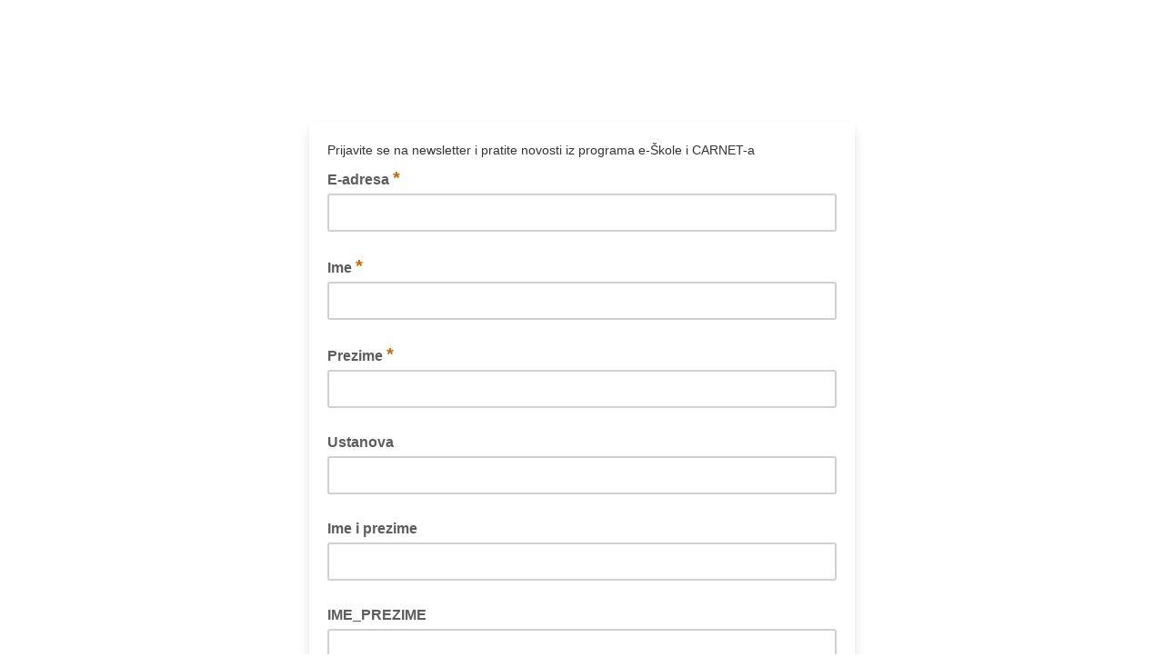

--- FILE ---
content_type: application/javascript
request_url: https://carnet.us15.list-manage.com/qKnaP5/YSylA_/eotfz1g/egv/hPUiI/ma7pktLppLLJcJ5G5a/YG9R/Uit/lbE5OKXsB
body_size: 177491
content:
(function(){if(typeof Array.prototype.entries!=='function'){Object.defineProperty(Array.prototype,'entries',{value:function(){var index=0;const array=this;return {next:function(){if(index<array.length){return {value:[index,array[index++]],done:false};}else{return {done:true};}},[Symbol.iterator]:function(){return this;}};},writable:true,configurable:true});}}());(function(){W2();tjH();WJH();function tjH(){UZ=+[],kr=+ ! +[]+! +[]+! +[]+! +[]+! +[]+! +[],EZ=+ ! +[]+! +[]+! +[],Ah=+ ! +[],HQ=[+ ! +[]]+[+[]]-+ ! +[]-+ ! +[],nU=! +[]+! +[],SZ=! +[]+! +[]+! +[]+! +[],jZ=+ ! +[]+! +[]+! +[]+! +[]+! +[]+! +[]+! +[],f3=[+ ! +[]]+[+[]]-[],Y2=+ ! +[]+! +[]+! +[]+! +[]+! +[],OL=[+ ! +[]]+[+[]]-+ ! +[];}var ZX=function(rB,EF){return rB&EF;};var hv=function(ON){return L9["Math"]["floor"](L9["Math"]["random"]()*ON["length"]);};var qb=function(hN,FB){return hN>FB;};var QJ=function(){var G0;if(typeof L9["window"]["XMLHttpRequest"]!=='undefined'){G0=new (L9["window"]["XMLHttpRequest"])();}else if(typeof L9["window"]["XDomainRequest"]!=='undefined'){G0=new (L9["window"]["XDomainRequest"])();G0["onload"]=function(){this["readyState"]=4;if(this["onreadystatechange"] instanceof L9["Function"])this["onreadystatechange"]();};}else{G0=new (L9["window"]["ActiveXObject"])('Microsoft.XMLHTTP');}if(typeof G0["withCredentials"]!=='undefined'){G0["withCredentials"]=true;}return G0;};var Uc=function(){return zw.apply(this,[I,arguments]);};var Lc=function VX(Zd,Db){'use strict';var rW=VX;switch(Zd){case th:{var jF=Db[UZ];R0.push(fX);var qG=new (L9[K0()[p6(n6)](SV,sw,Qb,kB)])();var xv=qG[K0()[p6(WB)](wl,RW,PJ(PJ({})),Cb)](jF);var PV=r0(typeof Kb()[lc(db)],bl('',[][[]]))?Kb()[lc(GX)](GX,Yb,ww):Kb()[lc(SN)].call(null,PJ(PJ(nB)),CX,Wd);xv[hI()[jT(ld)].apply(null,[UJ,KX,Y0,mF])](function(vc){R0.push(lw);PV+=L9[NB()[I6(Nb)](T0,PG,RF,PG)][Kb()[lc(qJ)].call(null,fb,wl,rF)](vc);R0.pop();});var Nd;return Nd=L9[pG()[SG(db)](Cw,N6,KX,Mw,N0,nW)](PV),R0.pop(),Nd;}break;case QU:{var BB;R0.push(sN);return BB=jG(typeof L9[NB()[I6(N6)].apply(null,[b0,sr,qB,fb])][K0()[p6(Gd)](WW,PJ(PJ(db)),NN,rF)],r0(typeof dT()[Tb(RW)],bl([],[][[]]))?dT()[Tb(db)](cB,YT,ZI,fB,fr,dw):dT()[Tb(Wv)](JX,DT,HN,LN,Od,Uw))||jG(typeof L9[r0(typeof NB()[I6(Gd)],bl([],[][[]]))?NB()[I6(N6)](b0,sr,PJ(PJ(nB)),WW):NB()[I6(fr)](U6,KJ,GX,KX)][bX()[zb(JX)](bw,rd,Bw,vB,xV,kX)],dT()[Tb(db)](Jb,YT,KX,fb,fr,dw))||jG(typeof L9[jG(typeof NB()[I6(X8)],bl([],[][[]]))?NB()[I6(fr)](TS,Cq,LR,nK):NB()[I6(N6)](b0,sr,PJ(PJ({})),T8)][r0(typeof Kb()[lc(Rg)],bl('',[][[]]))?Kb()[lc(Wq)].apply(null,[RW,EK,vX]):Kb()[lc(SN)](tD,L5,Tq)],dT()[Tb(db)].apply(null,[N5,YT,WR,N6,fr,dw])),R0.pop(),BB;}break;case W3:{var Gk=Db[UZ];var gC=Db[Ah];R0.push(RR);var dE;return dE=bl(L9[NB()[I6(GX)](x6,DY,YS,KX)][r0(typeof dT()[Tb(Jp)],bl([],[][[]]))?dT()[Tb(GX)](WB,c5,PJ({}),PJ(PJ(db)),HM,Av):dT()[Tb(Wv)].apply(null,[JX,HR,PJ(PJ([])),Wt,dC,JK])](fE(L9[NB()[I6(GX)](x6,DY,WR,Ug)][jG(typeof dT()[Tb(ld)],'undefined')?dT()[Tb(Wv)](SK,Lq,Fp,PJ([]),AE,I8):dT()[Tb(N6)](RF,vE,Xk,s5,s5,ZN)](),bl(YI(gC,Gk),nB))),Gk),R0.pop(),dE;}break;case z7:{R0.push(SK);try{var pI=R0.length;var f5=PJ([]);var kM;return kM=PJ(PJ(L9[NB()[I6(N6)](lw,sr,VS,Jb)][r0(typeof K0()[p6(Mw)],bl([],[][[]]))?K0()[p6(Wk)].apply(null,[BR,fr,db,Rt]):K0()[p6(fb)](fB,WR,Wt,Nt)])),R0.pop(),kM;}catch(NK){R0.splice(YI(pI,nB),Infinity,SK);var MD;return R0.pop(),MD=PJ(Ah),MD;}R0.pop();}break;case I3:{var ME=Db[UZ];var tC=Db[Ah];R0.push(TY);if(H5(typeof L9[K0()[p6(KX)].apply(null,[wE,PJ(nB),c5,lT])][Kb()[lc(wS)](dp,KS,L6)],jG(typeof Kb()[lc(Mt)],bl('',[][[]]))?Kb()[lc(SN)](nW,XE,Qt):Kb()[lc(RW)].call(null,PJ([]),jA,MV))){L9[K0()[p6(KX)](wE,nK,kS,lT)][Kb()[lc(wS)](PJ(db),KS,L6)]=(r0(typeof Kb()[lc(T8)],bl('',[][[]]))?Kb()[lc(GX)].apply(null,[L5,Yb,fF]):Kb()[lc(SN)].apply(null,[Wk,pA,UM]))[NB()[I6(HN)](JF,kX,WB,PJ({}))](ME,K0()[p6(RW)].apply(null,[Jb,zE,PJ({}),jb]))[NB()[I6(HN)](JF,kX,F1,ct)](tC,jG(typeof bX()[zb(GX)],'undefined')?bX()[zb(HM)].call(null,Og,bx,NN,OR,EM,UR):bX()[zb(fb)].call(null,Q0,H1,p8,sM,vB,Jb));}R0.pop();}break;case kZ:{R0.push(ZS);try{var wq=R0.length;var J5=PJ(Ah);var BE=bl(L9[Kb()[lc(Jq)](PJ(db),MK,zk)](L9[NB()[I6(N6)].call(null,D6,sr,z8,dp)][Kb()[lc(f8)].apply(null,[N5,HM,vI])]),Gg(L9[jG(typeof Kb()[lc(nW)],'undefined')?Kb()[lc(SN)].apply(null,[Lp,xY,Og]):Kb()[lc(Jq)](PJ(PJ([])),MK,zk)](L9[NB()[I6(N6)](D6,sr,KY,X8)][jG(typeof Kb()[lc(N5)],bl([],[][[]]))?Kb()[lc(SN)].apply(null,[Aq,Og,XE]):Kb()[lc(JC)].apply(null,[Wk,sq,gE])]),nB));BE+=bl(Gg(L9[r0(typeof Kb()[lc(mF)],'undefined')?Kb()[lc(Jq)](Qb,MK,zk):Kb()[lc(SN)](PG,bS,Nt)](L9[NB()[I6(N6)](D6,sr,z8,PJ({}))][Kb()[lc(AA)](LR,At,q8)]),sM),Gg(L9[Kb()[lc(Jq)].apply(null,[L5,MK,zk])](L9[NB()[I6(N6)](D6,sr,db,PJ(PJ(nB)))][Kb()[lc(DY)](Mt,Lq,rY)]),st[rd]));BE+=bl(Gg(L9[Kb()[lc(Jq)].call(null,HM,MK,zk)](L9[NB()[I6(N6)].apply(null,[D6,sr,HM,PJ(PJ(nB))])][NB()[I6(tD)](YE,L5,SN,Aq)]),Mw),Gg(L9[Kb()[lc(Jq)](Rg,MK,zk)](L9[NB()[I6(N6)].apply(null,[D6,sr,PJ({}),Bw])][NB()[I6(z8)](DK,N6,BR,Rp)]),HM));BE+=bl(Gg(L9[r0(typeof Kb()[lc(fB)],bl([],[][[]]))?Kb()[lc(Jq)](KY,MK,zk):Kb()[lc(SN)](Wv,Yk,pq)](L9[jG(typeof NB()[I6(cB)],bl('',[][[]]))?NB()[I6(fr)].call(null,KR,EA,PJ([]),ZI):NB()[I6(N6)].call(null,D6,sr,c5,Nt)][jG(typeof Kb()[lc(Bw)],bl('',[][[]]))?Kb()[lc(SN)].call(null,WW,Bw,qD):Kb()[lc(GS)].call(null,PJ(PJ({})),Yp,b1)]),s5),Gg(L9[Kb()[lc(Jq)].call(null,PJ(nB),MK,zk)](L9[NB()[I6(N6)](D6,sr,Wv,PJ([]))][NB()[I6(qB)].apply(null,[Gq,Wd,bC,Nb])]),KX));BE+=bl(Gg(L9[Kb()[lc(Jq)].call(null,Wk,MK,zk)](L9[r0(typeof NB()[I6(Qb)],bl([],[][[]]))?NB()[I6(N6)](D6,sr,z8,PJ(PJ([]))):NB()[I6(fr)](x8,d8,db,Wv)][Kb()[lc(Lq)](HN,LY,TT)]),fr),Gg(L9[Kb()[lc(Jq)](PM,MK,zk)](L9[NB()[I6(N6)](D6,sr,WB,T8)][NB()[I6(X8)](GE,GK,KX,PJ(PJ([])))]),Jp));BE+=bl(Gg(L9[Kb()[lc(Jq)](LR,MK,zk)](L9[NB()[I6(N6)].call(null,D6,sr,X8,Jp)][NB()[I6(Tp)](QW,UE,CC,PJ(PJ([])))]),Nb),Gg(L9[Kb()[lc(Jq)](ZI,MK,zk)](L9[NB()[I6(N6)](D6,sr,WB,PJ(nB))][NB()[I6(zY)].apply(null,[LM,Qt,PJ(PJ(nB)),N5])]),GX));BE+=bl(Gg(L9[Kb()[lc(Jq)](Lp,MK,zk)](L9[r0(typeof NB()[I6(Lx)],'undefined')?NB()[I6(N6)](D6,sr,Ug,N6):NB()[I6(fr)](nx,MS,T5,PJ(nB))][Kb()[lc(R8)](JX,LA,ml)]),N6),Gg(L9[Kb()[lc(Jq)](JX,MK,zk)](L9[NB()[I6(N6)].call(null,D6,sr,LN,GX)][NB()[I6(dp)].apply(null,[cG,XS,WR,nW])]),st[Aq]));BE+=bl(Gg(L9[Kb()[lc(Jq)].call(null,kS,MK,zk)](L9[NB()[I6(N6)](D6,sr,Jp,fb)][Kb()[lc(mA)](L5,sr,Jg)]),Wv),Gg(L9[Kb()[lc(Jq)](zY,MK,zk)](L9[NB()[I6(N6)](D6,sr,Gd,Mt)][K0()[p6(WR)].apply(null,[KY,NN,ld,Lw])]),n3[hI()[jT(Zk)].call(null,I1,Mw,VK,CC)]()));BE+=bl(Gg(L9[r0(typeof Kb()[lc(fr)],bl('',[][[]]))?Kb()[lc(Jq)].call(null,zY,MK,zk):Kb()[lc(SN)](k1,n1,VA)](L9[NB()[I6(N6)].apply(null,[D6,sr,PJ(PJ(nB)),ct])][NB()[I6(GK)].call(null,kk,fq,PK,PK)]),JX),Gg(L9[Kb()[lc(Jq)].call(null,zE,MK,zk)](L9[NB()[I6(N6)](D6,sr,fB,WR)][Kb()[lc(jA)].apply(null,[kX,Cp,TG])]),n3[NB()[I6(lx)](DB,Up,c5,PJ(nB))]()));BE+=bl(Gg(L9[Kb()[lc(Jq)](N5,MK,zk)](L9[NB()[I6(N6)].apply(null,[D6,sr,ct,PJ(PJ({}))])][jG(typeof NB()[I6(Aq)],'undefined')?NB()[I6(fr)](AD,lC,Gx,vB):NB()[I6(Wq)].apply(null,[US,EM,p8,Nt])]),fb),Gg(L9[Kb()[lc(Jq)].call(null,PJ(nB),MK,zk)](L9[NB()[I6(N6)].call(null,D6,sr,Aq,Wt)][Kb()[lc(VM)](PJ(PJ(nB)),Qt,Dw)]),kX));BE+=bl(Gg(L9[jG(typeof Kb()[lc(Bw)],'undefined')?Kb()[lc(SN)].apply(null,[zE,AM,rE]):Kb()[lc(Jq)].apply(null,[PJ(PJ(nB)),MK,zk])](L9[NB()[I6(N6)].apply(null,[D6,sr,dp,KX])][K0()[p6(JD)].call(null,AA,Jp,k1,Qg)]),rd),Gg(L9[r0(typeof Kb()[lc(mA)],bl([],[][[]]))?Kb()[lc(Jq)].apply(null,[tD,MK,zk]):Kb()[lc(SN)].apply(null,[PJ(PJ({})),rp,z5])](L9[NB()[I6(N6)](D6,sr,fr,PG)][r0(typeof K0()[p6(JC)],'undefined')?K0()[p6(c5)].call(null,SK,vB,PM,xW):K0()[p6(fb)](Aq,PJ({}),ZI,rx)]),RW));BE+=bl(Gg(L9[r0(typeof Kb()[lc(fr)],bl([],[][[]]))?Kb()[lc(Jq)].apply(null,[nW,MK,zk]):Kb()[lc(SN)](HN,Ot,X5)](L9[NB()[I6(N6)](D6,sr,nB,z8)][Kb()[lc(p1)](qJ,H1,DK)]),Aq),Gg(L9[Kb()[lc(Jq)](Bk,MK,zk)](L9[NB()[I6(N6)](D6,sr,HM,Qb)][r0(typeof NB()[I6(c5)],bl([],[][[]]))?NB()[I6(Jq)](TY,vp,KY,Gd):NB()[I6(fr)](hA,YS,PJ({}),Jp)]),d8));BE+=bl(Gg(L9[Kb()[lc(Jq)].apply(null,[PJ([]),MK,zk])](L9[NB()[I6(N6)](D6,sr,KY,N6)][NB()[I6(f8)].call(null,nE,lS,PJ(PJ(db)),Ug)]),vB),Gg(L9[r0(typeof Kb()[lc(Ug)],bl([],[][[]]))?Kb()[lc(Jq)](PJ(db),MK,zk):Kb()[lc(SN)].apply(null,[cB,Fk,H8])](L9[jG(typeof NB()[I6(Lx)],'undefined')?NB()[I6(fr)](MY,lq,N6,KY):NB()[I6(N6)](D6,sr,zE,F1)][jG(typeof K0()[p6(SK)],bl('',[][[]]))?K0()[p6(fb)](CS,Zk,Zk,Kk):K0()[p6(VS)](Tq,PJ(PJ({})),Bw,XD)]),st[d8]));BE+=bl(Gg(L9[Kb()[lc(Jq)].call(null,zE,MK,zk)](L9[NB()[I6(N6)].apply(null,[D6,sr,JD,HM])][NB()[I6(JC)](gK,OR,Q8,SN)]),Lp),Gg(L9[r0(typeof Kb()[lc(s5)],bl([],[][[]]))?Kb()[lc(Jq)].call(null,PJ(nB),MK,zk):Kb()[lc(SN)](WR,rd,QY)](L9[NB()[I6(N6)](D6,sr,Jb,Wt)][pG()[SG(ld)].apply(null,[ZE,PG,s5,Wv,z8,PJ(PJ({}))])]),N5));BE+=bl(Gg(L9[jG(typeof Kb()[lc(N5)],bl([],[][[]]))?Kb()[lc(SN)].call(null,PM,Bg,R1):Kb()[lc(Jq)].apply(null,[PJ(PJ(nB)),MK,zk])](L9[jG(typeof NB()[I6(JD)],bl([],[][[]]))?NB()[I6(fr)](BY,tq,kS,PJ({})):NB()[I6(N6)](D6,sr,DM,tD)][r0(typeof Kb()[lc(rd)],bl([],[][[]]))?Kb()[lc(ZY)].call(null,JD,Q5,zx):Kb()[lc(SN)].apply(null,[Q8,B1,vg])]),DM),Gg(L9[Kb()[lc(Jq)].apply(null,[WB,MK,zk])](L9[NB()[I6(N6)](D6,sr,k1,Wk)][Kb()[lc(ER)](ct,WR,D8)]),Bk));BE+=bl(Gg(L9[jG(typeof Kb()[lc(mF)],'undefined')?Kb()[lc(SN)](WB,fp,fr):Kb()[lc(Jq)](sw,MK,zk)](L9[NB()[I6(N6)].call(null,D6,sr,KY,kX)][Kb()[lc(lp)].call(null,KY,KE,J8)]),Ug),Gg(L9[Kb()[lc(Jq)].apply(null,[LR,MK,zk])](L9[NB()[I6(N6)].apply(null,[D6,sr,PJ(db),PJ({})])][r0(typeof NB()[I6(Wk)],bl('',[][[]]))?NB()[I6(AA)].call(null,vg,Ct,nB,Fp):NB()[I6(fr)](AM,Dg,sw,YS)]),HN));BE+=bl(bl(Gg(L9[Kb()[lc(Jq)].apply(null,[Lx,MK,zk])](L9[K0()[p6(KX)](wE,PJ([]),cA,Yv)][NB()[I6(DY)](pV,wl,vB,nB)]),qJ),Gg(L9[r0(typeof Kb()[lc(nK)],'undefined')?Kb()[lc(Jq)](T8,MK,zk):Kb()[lc(SN)].call(null,Zk,qI,tK)](L9[NB()[I6(N6)].apply(null,[D6,sr,EK,Wk])][jG(typeof dK()[dq(Aq)],bl([],[][[]]))?dK()[dq(Mw)].call(null,pM,z8,Nt,zS,Wk):dK()[dq(GX)](Qt,PK,H1,ld,Ox)]),EK)),Gg(L9[Kb()[lc(Jq)](PJ(PJ(nB)),MK,zk)](L9[NB()[I6(N6)].call(null,D6,sr,Rg,db)][bX()[zb(PG)](dg,SN,Jb,PJ(PJ({})),KS,Jp)]),Bw));var mp;return mp=BE[r0(typeof NB()[I6(Jq)],bl([],[][[]]))?NB()[I6(KY)].call(null,KD,HR,qJ,Lp):NB()[I6(fr)](c1,C1,Lp,qJ)](),R0.pop(),mp;}catch(w1){R0.splice(YI(wq,nB),Infinity,ZS);var SC;return SC=Kb()[lc(Nb)].call(null,Bk,Nt,b8),R0.pop(),SC;}R0.pop();}break;case AZ:{var Zp=Db[UZ];var JR=Db[Ah];R0.push(r8);if(ES(JR,null)||qb(JR,Zp[r0(typeof Kb()[lc(E5)],'undefined')?Kb()[lc(db)](PJ(PJ([])),Nb,O6):Kb()[lc(SN)](PJ(PJ([])),zK,WD)]))JR=Zp[r0(typeof Kb()[lc(jA)],bl('',[][[]]))?Kb()[lc(db)](PJ(db),Nb,O6):Kb()[lc(SN)](bC,KC,XD)];for(var KA=db,bD=new (L9[NB()[I6(Wv)](GI,VR,cA,nW)])(JR);Dt(KA,JR);KA++)bD[KA]=Zp[KA];var TE;return R0.pop(),TE=bD,TE;}break;case P4:{R0.push(MM);var zq=[Kb()[lc(qB)](bC,ct,Dw),Kb()[lc(X8)](YS,vE,W0),NB()[I6(L5)].call(null,IV,N8,PJ([]),cA),K0()[p6(Rp)](Y0,Qb,p8,Uw),pG()[SG(Nb)](QM,L5,g1,Gx,Fq,RW),K0()[p6(PM)].apply(null,[nt,Mt,Wv,tB]),K0()[p6(Lx)](bx,PJ({}),n6,vq),hI()[jT(vB)](TA,PG,db,db),r0(typeof NB()[I6(Jp)],bl([],[][[]]))?NB()[I6(NN)].apply(null,[GG,SI,H1,Mt]):NB()[I6(fr)](lw,kq,N6,PJ([])),NB()[I6(Gd)](KF,VK,z8,sM),NB()[I6(Wk)](L0,jA,Gx,LN),pG()[SG(GX)](nM,sM,Xk,PG,j5,Lp),NB()[I6(Fp)](TG,Ot,nB,PJ(nB)),Kb()[lc(Tp)].call(null,vB,wM,Kd),dT()[Tb(ld)].apply(null,[Aq,qB,PJ(db),PJ(PJ(nB)),d8,Uk]),K0()[p6(Wt)](RF,EK,PJ(nB),BW),r0(typeof NB()[I6(cB)],bl('',[][[]]))?NB()[I6(WR)].call(null,cV,JD,kR,H1):NB()[I6(fr)](Aq,BS,JD,fb),K0()[p6(ZI)](kR,zE,VS,QW),NB()[I6(JD)](cK,fr,LN,PJ(nB)),jG(typeof Kb()[lc(ZI)],bl([],[][[]]))?Kb()[lc(SN)](PJ(db),kB,N0):Kb()[lc(zY)](PG,Np,vG),r0(typeof Kb()[lc(nB)],'undefined')?Kb()[lc(dp)](PJ(PJ({})),wR,qC):Kb()[lc(SN)].apply(null,[Nb,d8,rY]),K0()[p6(cA)].apply(null,[Tp,g1,KX,rb]),K0()[p6(cB)](IR,N6,KY,KP),pG()[SG(N6)].call(null,RC,sM,Aq,Gx,Yp,PG),Kb()[lc(GK)](fB,sK,tB),K0()[p6(L5)](T5,Bw,Nb,B6),r0(typeof K0()[p6(L5)],bl([],[][[]]))?K0()[p6(NN)].apply(null,[Rq,UR,Q8,BI]):K0()[p6(fb)](jY,n6,p8,Ox)];if(ES(typeof L9[r0(typeof K0()[p6(JD)],bl([],[][[]]))?K0()[p6(Mt)].call(null,H1,YS,bq,NY):K0()[p6(fb)].call(null,rg,PJ(db),YS,mq)][NB()[I6(c5)](UF,mK,HN,H1)],Kb()[lc(RW)](z8,jA,Ov))){var Mq;return R0.pop(),Mq=null,Mq;}var OK=zq[Kb()[lc(db)](PJ([]),Nb,wF)];var Ap=Kb()[lc(GX)].call(null,sM,Yb,fT);for(var WC=st[KX];Dt(WC,OK);WC++){var pg=zq[WC];if(r0(L9[K0()[p6(Mt)].apply(null,[H1,Mw,rd,NY])][NB()[I6(c5)](UF,mK,KY,z8)][pg],undefined)){Ap=Kb()[lc(GX)](PJ(PJ([])),Yb,fT)[NB()[I6(HN)](mC,kX,c5,HN)](Ap,Kb()[lc(lx)](fb,PM,lq))[NB()[I6(HN)].apply(null,[mC,kX,Aq,PJ(nB)])](WC);}}var hY;return R0.pop(),hY=Ap,hY;}break;case Sh:{var FE=Db[UZ];var EC=Db[Ah];R0.push(tp);var sS=EC[hI()[jT(Bk)](QY,SN,m5,tD)];var DI=EC[Kb()[lc(Y8)](H1,Zx,WF)];var j8=EC[dT()[Tb(kX)](TC,SK,WB,nB,GX,YR)];var KK=EC[K0()[p6(DY)](SA,cB,JX,kB)];var RE=EC[jG(typeof hI()[jT(N5)],'undefined')?hI()[jT(nB)](rM,Ht,kC,db):hI()[jT(Ug)].call(null,Yt,GX,n8,JX)];var zp=EC[r0(typeof hI()[jT(GX)],'undefined')?hI()[jT(HN)](SM,GX,UE,Gx):hI()[jT(nB)].call(null,mt,jx,TR,DM)];var wD=EC[r0(typeof NB()[I6(LR)],bl('',[][[]]))?NB()[I6(lp)](Jw,nt,LR,zY):NB()[I6(fr)](LC,gM,HN,qq)];var fg=EC[hI()[jT(qJ)].apply(null,[QY,Gx,lg,F1])];var Qq;return Qq=Kb()[lc(GX)].apply(null,[RW,Yb,Z6])[jG(typeof NB()[I6(KS)],bl('',[][[]]))?NB()[I6(fr)].apply(null,[dA,BD,s5,JD]):NB()[I6(HN)].call(null,EA,kX,BR,Mt)](FE)[r0(typeof NB()[I6(Wq)],bl('',[][[]]))?NB()[I6(HN)](EA,kX,db,PJ(PJ(nB))):NB()[I6(fr)](Cw,XR,Bw,F1)](sS,jG(typeof Kb()[lc(sM)],'undefined')?Kb()[lc(SN)].apply(null,[X8,WY,g1]):Kb()[lc(lx)](fB,PM,PR))[NB()[I6(HN)](EA,kX,kS,rd)](DI,Kb()[lc(lx)].call(null,kX,PM,PR))[NB()[I6(HN)](EA,kX,HN,k1)](j8,Kb()[lc(lx)](YS,PM,PR))[NB()[I6(HN)].apply(null,[EA,kX,PJ(db),PJ(PJ([]))])](KK,Kb()[lc(lx)](RW,PM,PR))[NB()[I6(HN)].call(null,EA,kX,ld,UR)](RE,jG(typeof Kb()[lc(JX)],'undefined')?Kb()[lc(SN)](n6,xC,B8):Kb()[lc(lx)](PJ([]),PM,PR))[NB()[I6(HN)](EA,kX,Zk,g1)](zp,r0(typeof Kb()[lc(L5)],bl([],[][[]]))?Kb()[lc(lx)](qB,PM,PR):Kb()[lc(SN)].apply(null,[dp,j1,Rt]))[r0(typeof NB()[I6(sD)],bl([],[][[]]))?NB()[I6(HN)].apply(null,[EA,kX,NN,PJ(PJ(nB))]):NB()[I6(fr)].apply(null,[nM,vK,g1,k1])](wD,Kb()[lc(lx)].apply(null,[N6,PM,PR]))[NB()[I6(HN)].apply(null,[EA,kX,Q8,PJ(PJ(nB))])](fg,jG(typeof NB()[I6(VM)],bl([],[][[]]))?NB()[I6(fr)](Oq,nq,Bk,OR):NB()[I6(N5)](bw,WB,LR,PJ(db))),R0.pop(),Qq;}break;case EZ:{var Qp=Db[UZ];var Vt=Db[Ah];R0.push(VD);if(PJ(rA(Qp,Vt))){throw new (L9[NB()[I6(Aq)](KD,Ep,qJ,Aq)])(jG(typeof NB()[I6(Mt)],'undefined')?NB()[I6(fr)].apply(null,[UY,Wg,ld,n6]):NB()[I6(R8)](qR,SK,WW,RW));}R0.pop();}break;case HL:{var tt=Db[UZ];R0.push(Pg);var p5=Kb()[lc(W8)].call(null,Nt,v5,Ol);var Xp=jG(typeof Kb()[lc(ED)],bl([],[][[]]))?Kb()[lc(SN)].apply(null,[PJ([]),kB,BY]):Kb()[lc(W8)](Jb,v5,Ol);if(tt[K0()[p6(KX)](wE,OR,OR,Gc)]){var MA=tt[jG(typeof K0()[p6(pC)],'undefined')?K0()[p6(fb)].call(null,Bp,Jp,kS,qD):K0()[p6(KX)].call(null,wE,Nt,dp,Gc)][NB()[I6(fM)].apply(null,[Xd,YS,YS,OR])](r0(typeof K0()[p6(PK)],bl([],[][[]]))?K0()[p6(Qt)](Ok,JX,PJ(db),NA):K0()[p6(fb)](nM,F1,qJ,mA));var xI=MA[NB()[I6(Y8)].apply(null,[Ob,Y8,OR,qJ])](Kb()[lc(bx)].call(null,PG,cB,KV));if(xI){var pK=xI[r0(typeof K0()[p6(Zk)],'undefined')?K0()[p6(wS)].apply(null,[VK,HM,PJ(PJ({})),BX]):K0()[p6(fb)](R1,PJ([]),PJ({}),Dk)](NB()[I6(KE)](GI,Wg,PJ(PJ([])),s5));if(pK){p5=xI[NB()[I6(Yp)].call(null,cw,LN,zE,Mt)](pK[NB()[I6(E5)].call(null,PB,EK,rd,nB)]);Xp=xI[NB()[I6(Yp)](cw,LN,PK,c5)](pK[NB()[I6(lY)](Vc,PD,PJ(PJ([])),X8)]);}}}var xS;return xS=VY(jZ,[NB()[I6(HR)](jI,LR,PJ(PJ(db)),JD),p5,jG(typeof Kb()[lc(fB)],bl('',[][[]]))?Kb()[lc(SN)](UR,WA,b5):Kb()[lc(sq)].apply(null,[PJ(db),sw,vV]),Xp]),R0.pop(),xS;}break;case OL:{var GM=Db[UZ];R0.push(Yq);try{var fI=R0.length;var kA=PJ(Ah);if(jG(GM[r0(typeof K0()[p6(p1)],bl([],[][[]]))?K0()[p6(Mt)](H1,PJ(PJ(nB)),Pq,wx):K0()[p6(fb)].apply(null,[mq,PJ(PJ(nB)),PJ(PJ(nB)),Uq])][Kb()[lc(AC)](kS,qq,AV)],undefined)){var jR;return jR=hI()[jT(Lp)](rE,sM,XK,p8),R0.pop(),jR;}if(jG(GM[K0()[p6(Mt)].apply(null,[H1,L5,PJ(PJ(nB)),wx])][Kb()[lc(AC)](qJ,qq,AV)],PJ({}))){var l5;return l5=Kb()[lc(Nb)].apply(null,[Qb,Nt,gG]),R0.pop(),l5;}var vY;return vY=jG(typeof Kb()[lc(ER)],bl('',[][[]]))?Kb()[lc(SN)].call(null,qB,fY,Tp):Kb()[lc(KX)](kS,Tp,vS),R0.pop(),vY;}catch(tk){R0.splice(YI(fI,nB),Infinity,Yq);var AS;return AS=NB()[I6(GS)](JF,sK,kS,CC),R0.pop(),AS;}R0.pop();}break;case Z7:{R0.push(Mk);try{var hK=R0.length;var Ck=PJ([]);var L1;return L1=PJ(PJ(L9[NB()[I6(N6)](lX,sr,zY,PJ(PJ(db)))][jG(typeof K0()[p6(HM)],bl('',[][[]]))?K0()[p6(fb)](Lq,KY,sM,db):K0()[p6(Fp)](TC,Gx,Tp,kl)])),R0.pop(),L1;}catch(M1){R0.splice(YI(hK,nB),Infinity,Mk);var K1;return R0.pop(),K1=PJ(Ah),K1;}R0.pop();}break;case dL:{R0.push(G8);var YM=Kb()[lc(ED)](Rp,Bq,TG);var rR=K0()[p6(AC)].apply(null,[ct,UR,dp,rS]);for(var ck=st[KX];Dt(ck,fq);ck++)YM+=rR[NB()[I6(HM)].call(null,T0,ct,Xk,qJ)](L9[NB()[I6(GX)].apply(null,[sp,DY,qq,DM])][dT()[Tb(GX)](Gd,c5,X8,Aq,HM,gS)](fE(L9[NB()[I6(GX)].call(null,sp,DY,TC,PJ(PJ(nB)))][dT()[Tb(N6)](DM,vE,kR,Fp,s5,QS)](),rR[Kb()[lc(db)](kR,Nb,Z0)])));var Bx;return R0.pop(),Bx=YM,Bx;}break;case q7:{var f1=Db[UZ];R0.push(dx);var Hg=hI()[jT(Lp)].call(null,Gt,sM,XK,CC);var pp=hI()[jT(Lp)].call(null,Gt,sM,XK,JD);var sI=new (L9[K0()[p6(mF)](n8,qJ,KX,jX)])(new (L9[K0()[p6(mF)](n8,Pq,PJ(db),jX)])(r0(typeof Kb()[lc(mA)],bl([],[][[]]))?Kb()[lc(Tq)].apply(null,[PJ(PJ(nB)),Sq,sB]):Kb()[lc(SN)](p8,pt,FC)));try{var YD=R0.length;var cE=PJ([]);if(PJ(PJ(L9[NB()[I6(N6)].apply(null,[bV,sr,PJ(PJ({})),s5])][K0()[p6(Nb)](sK,cA,PJ(PJ({})),vF)]))&&PJ(PJ(L9[NB()[I6(N6)].call(null,bV,sr,JD,Aq)][K0()[p6(Nb)].call(null,sK,PJ(db),YS,vF)][NB()[I6(Tq)](KB,V1,PJ(nB),PJ({}))]))){var bE=L9[K0()[p6(Nb)](sK,PM,RW,vF)][NB()[I6(Tq)](KB,V1,PJ(PJ(nB)),PJ(PJ([])))](L9[Kb()[lc(V1)](Mt,JC,Iv)][NB()[I6(s5)](BK,Jp,nB,PJ([]))],NB()[I6(Jt)].apply(null,[gG,AA,Rp,g1]));if(bE){Hg=sI[jG(typeof K0()[p6(OR)],'undefined')?K0()[p6(fb)].apply(null,[Ng,fr,T8,JD]):K0()[p6(lp)].call(null,YT,Rg,T5,gp)](bE[Kb()[lc(rd)](YS,vB,WI)][NB()[I6(KY)].call(null,NF,HR,KY,Lp)]());}}pp=r0(L9[NB()[I6(N6)].apply(null,[bV,sr,db,Fp])],f1);}catch(Fg){R0.splice(YI(YD,nB),Infinity,dx);Hg=NB()[I6(GS)].call(null,Mc,sK,Rg,zY);pp=r0(typeof NB()[I6(Qt)],bl('',[][[]]))?NB()[I6(GS)].call(null,Mc,sK,d8,z8):NB()[I6(fr)].apply(null,[nB,s8,X8,EK]);}var Qk=bl(Hg,Gg(pp,nB))[NB()[I6(KY)].apply(null,[NF,HR,F1,fb])]();var fR;return R0.pop(),fR=Qk,fR;}break;case hr:{var fA=Db[UZ];R0.push(k1);var tE=r0(typeof Kb()[lc(Wt)],bl([],[][[]]))?Kb()[lc(GX)](Lp,Yb,pR):Kb()[lc(SN)](F1,N8,Vp);var v8=Kb()[lc(GX)](Jb,Yb,pR);var HK=NB()[I6(WY)](RC,Eg,cA,cA);var OY=[];try{var lt=R0.length;var G5=PJ(PJ(UZ));try{tE=fA[NB()[I6(wE)](RM,H1,UR,zE)];}catch(MI){R0.splice(YI(lt,nB),Infinity,k1);if(MI[r0(typeof K0()[p6(bC)],'undefined')?K0()[p6(Gx)].apply(null,[Wv,Nb,GX,jk]):K0()[p6(fb)].call(null,rY,BR,cA,x8)][Kb()[lc(Ct)](Nb,X8,Vk)](HK)){tE=NB()[I6(Ct)](fv,Jt,PJ(nB),Wv);}}var W1=L9[NB()[I6(GX)].apply(null,[bR,DY,PJ(PJ(nB)),PJ(PJ(nB))])][jG(typeof dT()[Tb(Mw)],bl([],[][[]]))?dT()[Tb(Wv)](KX,vq,PG,JD,QM,YY):dT()[Tb(GX)].apply(null,[nK,c5,tD,Aq,HM,V1])](fE(L9[NB()[I6(GX)].apply(null,[bR,DY,g1,T8])][jG(typeof dT()[Tb(N5)],bl(jG(typeof Kb()[lc(Mw)],bl('',[][[]]))?Kb()[lc(SN)](WW,E1,tg):Kb()[lc(GX)](Rp,Yb,pR),[][[]]))?dT()[Tb(Wv)].apply(null,[F1,LD,PJ(PJ(db)),Lx,wE,rC]):dT()[Tb(N6)](kS,vE,H1,PJ([]),s5,P1)](),st[N5]))[NB()[I6(KY)](dk,HR,JX,TC)]();fA[NB()[I6(wE)].call(null,RM,H1,Fp,p8)]=W1;v8=r0(fA[NB()[I6(wE)](RM,H1,n6,mF)],W1);OY=[VY(jZ,[r0(typeof Kb()[lc(Gd)],bl([],[][[]]))?Kb()[lc(rd)].call(null,qB,vB,gp):Kb()[lc(SN)].apply(null,[PJ({}),vR,jt]),tE]),VY(jZ,[K0()[p6(Mw)](DY,Pq,PJ(PJ(db)),Yq),ZX(v8,nB)[jG(typeof NB()[I6(KS)],bl('',[][[]]))?NB()[I6(fr)].call(null,p8,ZD,KX,CC):NB()[I6(KY)].call(null,dk,HR,Tp,Jb)]()])];var jS;return R0.pop(),jS=OY,jS;}catch(zR){R0.splice(YI(lt,nB),Infinity,k1);OY=[VY(jZ,[Kb()[lc(rd)].apply(null,[PJ(PJ({})),vB,gp]),tE]),VY(jZ,[K0()[p6(Mw)].call(null,DY,PJ([]),N6,Yq),v8])];}var Lt;return R0.pop(),Lt=OY,Lt;}break;case rj:{R0.push(QC);var WM=L9[K0()[p6(Nb)](sK,nB,PJ(PJ(nB)),mI)][NB()[I6(V1)](zk,sq,fB,HN)]?L9[K0()[p6(Nb)](sK,fr,Qb,mI)][r0(typeof Kb()[lc(KS)],bl('',[][[]]))?Kb()[lc(Lx)](PJ(PJ(db)),mF,zM):Kb()[lc(SN)](Fp,MC,IY)](L9[K0()[p6(Nb)](sK,Mw,HN,mI)][NB()[I6(V1)](zk,sq,F1,PJ([]))](L9[K0()[p6(Mt)].apply(null,[H1,kS,PJ(PJ({})),SE])]))[bX()[zb(sM)].call(null,Kq,Mw,Lx,H1,mk,fB)](Kb()[lc(lx)].apply(null,[Lp,PM,tR])):Kb()[lc(GX)](PJ(PJ(nB)),Yb,kw);var lE;return R0.pop(),lE=WM,lE;}break;case T2:{R0.push(Yg);throw new (L9[NB()[I6(Aq)](LI,Ep,JX,qq)])(jG(typeof NB()[I6(Wt)],bl('',[][[]]))?NB()[I6(fr)](L8,gK,fr,PJ(PJ({}))):NB()[I6(W8)](A0,SY,bq,qJ));}break;case nU:{R0.push(t5);var Lg;return Lg=PJ(PJ(L9[NB()[I6(N6)](Tw,sr,kS,PJ(db))][NB()[I6(VS)](dG,cM,PJ(PJ([])),PJ(db))])),R0.pop(),Lg;}break;case q2:{R0.push(XD);var Vq;return Vq=new (L9[Kb()[lc(JD)](PJ([]),X1,PS)])()[K0()[p6(F1)](n6,vB,zY,Pl)](),R0.pop(),Vq;}break;case EL:{var gt=PJ(Ah);R0.push(xE);try{var Ux=R0.length;var rt=PJ(PJ(UZ));if(L9[NB()[I6(N6)](k6,sr,YS,Wt)][K0()[p6(Fp)](TC,c5,ZI,WS)]){L9[r0(typeof NB()[I6(XR)],bl('',[][[]]))?NB()[I6(N6)](k6,sr,YS,ZI):NB()[I6(fr)](XS,mE,PJ(PJ({})),T8)][K0()[p6(Fp)].call(null,TC,db,YS,WS)][jG(typeof NB()[I6(AA)],bl([],[][[]]))?NB()[I6(fr)].apply(null,[qE,t8,SK,PJ(PJ({}))]):NB()[I6(xC)].call(null,CY,Wv,PJ([]),Gd)](K0()[p6(ER)](Pq,Bw,fb,b8),K0()[p6(lp)](YT,JX,zE,bt));L9[r0(typeof NB()[I6(jA)],bl([],[][[]]))?NB()[I6(N6)](k6,sr,rd,kR):NB()[I6(fr)](U1,q1,PJ({}),NN)][r0(typeof K0()[p6(sw)],bl([],[][[]]))?K0()[p6(Fp)](TC,PK,z8,WS):K0()[p6(fb)](OS,Aq,Nb,x1)][NB()[I6(sD)].apply(null,[xt,kK,p8,Rg])](K0()[p6(ER)](Pq,d8,SN,b8));gt=PJ(PJ([]));}}catch(pS){R0.splice(YI(Ux,nB),Infinity,xE);}var N1;return R0.pop(),N1=gt,N1;}break;case Q4:{var mx=Db[UZ];R0.push(Z5);if(r0(typeof L9[hI()[jT(SN)](zA,s5,NE,Qb)],Kb()[lc(RW)](bC,jA,St))&&H5(mx[L9[r0(typeof hI()[jT(Wv)],'undefined')?hI()[jT(SN)].apply(null,[zA,s5,NE,UR]):hI()[jT(nB)](gq,Ip,XM,Nt)][r0(typeof Kb()[lc(rd)],bl('',[][[]]))?Kb()[lc(T5)].call(null,Wt,wS,mB):Kb()[lc(SN)](PJ({}),gS,SV)]],null)||H5(mx[jG(typeof Kb()[lc(Tp)],bl('',[][[]]))?Kb()[lc(SN)](PJ(PJ(nB)),gE,Ut):Kb()[lc(bq)](kX,HR,pD)],null)){var Xq;return Xq=L9[jG(typeof NB()[I6(Jt)],bl([],[][[]]))?NB()[I6(fr)].apply(null,[Rp,j1,qB,Lx]):NB()[I6(Wv)](rV,VR,dp,PK)][r0(typeof Kb()[lc(T8)],bl([],[][[]]))?Kb()[lc(Jt)](PJ({}),OD,hw):Kb()[lc(SN)](qB,FS,kR)](mx),R0.pop(),Xq;}R0.pop();}break;case kP:{var BM=Db[UZ];R0.push(pM);var cD=hI()[jT(Lp)](wp,sM,XK,SK);try{var wk=R0.length;var VC=PJ([]);if(BM[K0()[p6(Mt)](H1,kS,Bw,vq)][NB()[I6(Np)](DF,T5,RW,PJ(PJ({})))]){var kY=BM[K0()[p6(Mt)].apply(null,[H1,YS,Xk,vq])][NB()[I6(Np)].apply(null,[DF,T5,PK,BR])][NB()[I6(KY)](Sr,HR,sw,Wv)]();var mS;return R0.pop(),mS=kY,mS;}else{var vt;return R0.pop(),vt=cD,vt;}}catch(l8){R0.splice(YI(wk,nB),Infinity,pM);var rD;return R0.pop(),rD=cD,rD;}R0.pop();}break;case SZ:{var Wp=Db[UZ];var DS=Db[Ah];var CK;R0.push(qq);var Hk;var pE;var jD;var tM=dK()[dq(sM)](j5,HN,RF,nB,DY);var J1=Wp[jG(typeof K0()[p6(Bk)],bl('',[][[]]))?K0()[p6(fb)](RD,Mw,Wt,LE):K0()[p6(Aq)].apply(null,[r1,HM,ZI,TY])](tM);for(jD=db;Dt(jD,J1[Kb()[lc(db)](tD,Nb,Tt)]);jD++){CK=P5(ZX(kE(DS,st[fr]),n3[r0(typeof K0()[p6(Nb)],bl('',[][[]]))?K0()[p6(d8)](WB,Tp,HM,jg):K0()[p6(fb)](IK,kR,PJ({}),Mg)]()),J1[Kb()[lc(db)](PJ(nB),Nb,Tt)]);DS*=n3[jG(typeof Kb()[lc(Mw)],bl('',[][[]]))?Kb()[lc(SN)].apply(null,[EK,LA,qM]):Kb()[lc(EK)](ct,fr,cR)]();DS&=st[Jp];DS+=n3[NB()[I6(d8)](WY,fC,PJ(db),PJ(PJ([])))]();DS&=st[HM];Hk=P5(ZX(kE(DS,fr),st[SN]),J1[jG(typeof Kb()[lc(vB)],bl('',[][[]]))?Kb()[lc(SN)](DM,Jg,HY):Kb()[lc(db)](PJ(PJ(nB)),Nb,Tt)]);DS*=st[Nb];DS&=st[Jp];DS+=st[Mw];DS&=n3[NB()[I6(vB)](DR,jC,Wt,CC)]();pE=J1[CK];J1[CK]=J1[Hk];J1[Hk]=pE;}var Tk;return Tk=J1[bX()[zb(sM)](V1,Mw,KY,PJ(PJ({})),mk,kS)](tM),R0.pop(),Tk;}break;case L4:{var PC=Db[UZ];R0.push(KS);if(r0(typeof PC,NB()[I6(RW)](sg,tD,Wk,kR))){var lM;return lM=Kb()[lc(GX)](Rg,Yb,OE),R0.pop(),lM;}var cx;return cx=PC[NB()[I6(Nt)](TM,RK,vB,fB)](new (L9[K0()[p6(mF)](n8,PJ(PJ(db)),KY,CM)])(K0()[p6(YS)].apply(null,[g1,Gd,p8,sp]),NB()[I6(F1)](j5,Ug,Bk,db)),NB()[I6(p8)].call(null,Y0,jM,T5,PJ(nB)))[NB()[I6(Nt)].apply(null,[TM,RK,z8,PJ(PJ(db))])](new (L9[K0()[p6(mF)](n8,fb,Fp,CM)])(hI()[jT(PG)].call(null,SV,Mw,Ug,VS),jG(typeof NB()[I6(Bk)],'undefined')?NB()[I6(fr)].apply(null,[gY,cY,Tp,Mw]):NB()[I6(F1)].call(null,j5,Ug,cB,Jb)),Kb()[lc(cB)](Lx,B1,gR))[NB()[I6(Nt)].apply(null,[TM,RK,VS,PJ(PJ(db))])](new (L9[K0()[p6(mF)](n8,Lp,PJ(db),CM)])(K0()[p6(BR)](Gx,Lx,JD,ZC),r0(typeof NB()[I6(RF)],bl('',[][[]]))?NB()[I6(F1)].call(null,j5,Ug,SK,PJ([])):NB()[I6(fr)](zk,wx,KY,Wk)),dK()[dq(Nb)](SI,Pq,DM,sM,Cp))[NB()[I6(Nt)].call(null,TM,RK,bC,s5)](new (L9[K0()[p6(mF)](n8,X8,WR,CM)])(hI()[jT(fb)](SV,Mw,KS,Pq),NB()[I6(F1)].call(null,j5,Ug,L5,Mt)),NB()[I6(Rp)](cS,Bw,OR,T5))[jG(typeof NB()[I6(HM)],bl('',[][[]]))?NB()[I6(fr)](XY,N5,Rg,ZI):NB()[I6(Nt)](TM,RK,GX,Rg)](new (L9[jG(typeof K0()[p6(SK)],bl('',[][[]]))?K0()[p6(fb)](Mt,PJ({}),F1,Hx):K0()[p6(mF)].apply(null,[n8,EK,OR,CM])])(r0(typeof hI()[jT(fr)],'undefined')?hI()[jT(kX)](SV,Mw,ZY,ct):hI()[jT(nB)].call(null,JA,hx,Dq,db),NB()[I6(F1)](j5,Ug,sw,KY)),r0(typeof Kb()[lc(JX)],bl('',[][[]]))?Kb()[lc(L5)](Qb,OM,WT):Kb()[lc(SN)](Wt,LS,lD))[NB()[I6(Nt)].call(null,TM,RK,PK,CC)](new (L9[K0()[p6(mF)].apply(null,[n8,PJ(db),N5,CM])])(dT()[Tb(Jp)](qq,r1,KX,PJ(PJ(nB)),Mw,SV),NB()[I6(F1)].call(null,j5,Ug,zE,Mt)),hI()[jT(rd)].apply(null,[Cp,sM,M8,Pq]))[jG(typeof NB()[I6(zE)],'undefined')?NB()[I6(fr)](qM,jp,EK,rd):NB()[I6(Nt)](TM,RK,Nb,N6)](new (L9[K0()[p6(mF)].call(null,n8,PM,Ug,CM)])(K0()[p6(nK)].apply(null,[mF,PJ({}),sM,RY]),r0(typeof NB()[I6(SK)],'undefined')?NB()[I6(F1)](j5,Ug,HN,L5):NB()[I6(fr)].apply(null,[I1,jC,ct,PJ([])])),Kb()[lc(NN)](Qb,Kt,UE))[NB()[I6(Nt)].apply(null,[TM,RK,p8,sw])](new (L9[K0()[p6(mF)].apply(null,[n8,N6,PJ(nB),CM])])(jG(typeof dT()[Tb(fb)],bl([],[][[]]))?dT()[Tb(Wv)].apply(null,[GX,FK,Xk,T8,tA,Z5]):dT()[Tb(Nb)](cA,zg,TC,Xk,s5,SV),NB()[I6(F1)].apply(null,[j5,Ug,PJ(db),PJ(db)])),hI()[jT(RW)](Cp,Mw,XR,nB))[NB()[I6(Mt)](HW,cR,fr,Xk)](db,st[RW]),R0.pop(),cx;}break;case mL:{var U8=Db[UZ];var Sg;R0.push(GY);return Sg=PJ(PJ(U8[K0()[p6(Mt)](H1,Lp,fB,pR)]))&&PJ(PJ(U8[K0()[p6(Mt)](H1,RW,RW,pR)][NB()[I6(c5)](mI,mK,PJ(PJ(nB)),Lp)]))&&U8[r0(typeof K0()[p6(F1)],bl('',[][[]]))?K0()[p6(Mt)](H1,GX,mF,pR):K0()[p6(fb)].call(null,IA,Tp,CC,Q1)][NB()[I6(c5)](mI,mK,Mt,sM)][db]&&jG(U8[K0()[p6(Mt)].apply(null,[H1,kX,X8,pR])][NB()[I6(c5)].call(null,mI,mK,DM,Gx)][st[KX]][r0(typeof NB()[I6(sD)],bl([],[][[]]))?NB()[I6(KY)].call(null,J6,HR,cA,PJ(PJ(db))):NB()[I6(fr)].apply(null,[Yt,QA,Rp,WW])](),K0()[p6(KS)].apply(null,[ZI,JX,PJ(nB),wC]))?Kb()[lc(KX)].apply(null,[PJ({}),Tp,nG]):Kb()[lc(Nb)](Aq,Nt,nl),R0.pop(),Sg;}break;case fQ:{var pY=Db[UZ];R0.push(PE);var DE=pY[K0()[p6(Mt)].apply(null,[H1,kR,Nt,UC])][Kb()[lc(jC)].apply(null,[WR,SI,Ec])];if(DE){var Hq=DE[NB()[I6(KY)].call(null,A8,HR,c5,PJ([]))]();var Kp;return R0.pop(),Kp=Hq,Kp;}else{var xq;return xq=hI()[jT(Lp)](hA,sM,XK,UR),R0.pop(),xq;}R0.pop();}break;}};var H5=function(Fx,Dp){return Fx!=Dp;};var zD=function(Cg){try{if(Cg!=null&&!L9["isNaN"](Cg)){var ft=L9["parseFloat"](Cg);if(!L9["isNaN"](ft)){return ft["toFixed"](2);}}}catch(mM){}return -1;};var L9;var Tg=function(TK){var CI=1;var Zg=[];var FR=L9["Math"]["sqrt"](TK);while(CI<=FR&&Zg["length"]<6){if(TK%CI===0){if(TK/CI===CI){Zg["push"](CI);}else{Zg["push"](CI,TK/CI);}}CI=CI+1;}return Zg;};var xK=function(Lk){if(Lk===undefined||Lk==null){return 0;}var l1=Lk["toLowerCase"]()["replace"](/[^a-z]+/gi,'');return l1["length"];};var Et=function(){return ["9M\r","6","LK3LB","#=I6\fX~V3HU\x40","J:H_v[4\fSu\b<t\nMyC\tzM","gpHH\x3f_GV","rI","7PbVQ\f\'","~L1Aj|\n","3D<BM\r","2ERL","48","F","GYA\f^A","V\n^FHD,%DCV\n\t","BK1-O\x072I\x40V/","A","uD\b","RSO(PYP^LVEI9L","\b][nD3GUW<7L:yHM ","M","R:=XH]$Q","S\f\x40.HfHg>L\vR","\nUNOM","HCU","c\x00","\\[AIU\\>_TE=",";","/\x07K0Rvf","GP\n;S-)\nS]",".SU\\","9H","N]K$FDsV]\\U","N$A[[\b`;{CDD\rHA1T","9]:qFZ","SS","X4W_T^",">]","mP\fS","LUD","\\NS","T$WX]",">\"MCV","EN1BSV4^","0KJRq xGP",".R>R[i$Q][AWAU","PA","C^^\\/","!//^\n;T_\\3|CQ[Lp\x40T4_\nIJ","/^\n;T_\\3","\\Dc2\"=U\f:X[","&</;(rB\fBH_","\\",",:uHW%OU\x40R\fWBVT\b2O]xZ/Dt","YX3PU{F","F^","V","V\\]K","","oj.%\f",",|\t2\nMH]2",">\rO\\I5","3^,",",","KHP-kU[Z","OU%JIV^=H3\x40JaM_F\\S\x40DK4_","UD#",":XOW1W+^AX/DU","l\r=*E\radU\\\x40TvM\t0B\rg,Z1\nO","\x40\b","/^\n,R[\\","LIN>N&HE=_","6^+#RJ","x\t1R]\"L^D\x40ZHE1B\rC\x40^**Q\tM._PW\fL","","\x3fK","LHg`=ae9pi\r1W6|mu\x00bzd2u.yLUR=FVv}\x3f2!B,oC]&b`]=\b|eq\x00\v~\x3f 7lC8+\vh.bU0.h\x40`\n\'\tK\x3f[\x3fY^\x3fR{&gv\n].Hn=\x07D2\rC:Fk\x07DUe\x00s_yWU+m\tN=|C3e.Y{yV\x00\bWDJs\x3fWa\rF8ahIe/\">\r)\x00|^vTsDPg`,8dHA`H1wT)t\bxLrvY{II`W\x3fIUgt8s\\,i,FxjKd=b\x00}AeJ{\fg<nz80\"N}wf`]=\btgq\x00b;_7zC8\x40\vhi.dU8-^\x40gp.1\"vK9[\x3f^\x40Rh){s,]\x3fHb=\x07D\"\rCFk\x07DZm\x00U_sWUnvN+|L\'f.lY|yV\bWvJp\x40Wn\rFaj3IoU\r*9\x00|QqbpD_kdS8jHAtH1\bT:t\by|7Lqc.TYyIpW0oUbB1s\\i.mFljDt=b\x00yACJ{\f`4n0.NCwb`].\b|`W\x00r\x3f 7C8+\vj_.bU.h\x40n\n&PK\x3f[\x3fs^\x3fRy&gwS].G~=\x07D \rC:F\x07>oO\x00s_fWU+m\x40N=|LLe.Y{_V\x00\bWbJs\x3fWl\rF8ahIeU2\r)\x00l^vbsD_I`,8nHA`H3>T)t\x07exLqvYzYI`W0QUgt#s\\,i+KFxjD=b\x00tAeJM\fgu,nz-)hxA[\vs \bnmc1\x00bP\x3f&)i.)\x00|mRbK\vD_kR`xL;vK\x3fG\tz2;mxfv\x00=s,jEBF=r\"ge0=c$.|cq NqsAynKRj!_]\t1Y./\b|g^\x00b\\gL\b|vg`6e[Ue<B4N29\t}\vq|\vp.yg`=cKe\x3f\x3fz){s\v\x00bseKKMa\n5r\"ge5s\\ f]|hz_6U.yngj>ej\"eF_z)\'\\GZqs\x3fSvHgd9\"gg6(\\)\x00|PN\x00`THU.vHg`$QQe9m\\oF]6kis=x\\wJBU=j\"g^K*;H.VEVbtk=s%JbF=E\x00\x40\t8z)%\\nx\x00WWs=svu`=|\b\\}\x3f1q\t\fx\x00`Rtk.yen$4i:gg\x3fz)uxDqs^\x00l|`=j\'gV6)z\"l lz5Dqs=A7angk\x00Y$^R\f7jz)+RM^\x00b]\x07,\b|vg`*H\rlL+z*mGxa\vZij.vXd`=_\"we\x3f1m1.wnwnLq\x00=s)iwlX%E/ge\x00;\v.&\fPo\f%TtQ=c.z\x40ex=j\"eu8z)ie~9UBuD\fngF=j\"~h\x3f1n<.||N|","2WQ\x40\bfYLMH0","D","xoRN,%BOP=*I\tK$WE\x40_TH>_\nPA^9W:A","6TKP-JDK/FLJ","BSFD\n}CCL9_","\x00JM,s\r6\bU]","E\nZHJ","\v[\x07",",h0\\N\\STS\bW",".NPW\"jDWSW]","_IH#Nr]","\fDN,","TQF\\*\x40_TD$B\fHa\f7I","Ui\b\fT<\x07mFP/WC","]\x00L","Q\x00\\JvN9_\"R","[]CE9_\nGH\r","H\fSJ\n!","\x409","OO;^\x07CW","","6=XZ\\5","Q","$_CA\n","DCEa_AGM.2HOR","1H=Q\x40M8\x40XSU\n","[]C\x40\b2","]$EQGF","xf1~&~]GLGKA","*MLW%FTa\bSL","6G\x00`K^-^Z","cS\x40Mn","LBB#6O\fwT+U>X\vY_\"y|_Tg|_L8G","B","J^U9X\nIJ\r","ZHE1B\rC\x40"," ^\nM]Q","K","p{km9;NCJ\n","Z<\x07T]\\\"WE\x40","$lHA\f,TSJM(L^","~l0_Vv-^+","#m]MBS!NyA\b4N\t+\n","[\bWY[IS","<I)\nO","A^\nVFSL",".M]]\tA\nM_","\fW\x40MH","Q","[","K_QENJG%\v\'OV,T","\t:R\\\x40pE","yW$*Z\v:","DYD\\","HUK\f\x40\nK\\","\'GP","\bYLO(MU\x3f]LJHU\\N\x00T]1T\"RML-F","","NUFy\nA","\v6_\nHa\x00*^,RGk$PE^\b","|EP\vJFPDXHG;\b=X+\x00O",">DGZ\bWU\x40F\x00J","XP].T^","fd=I\t+\x00O","V=I:","=_KU$P",",\nSM","\f:IH`","GY","QQ0YKIp\f8JHBGnK<5qDZ\'Oos\x40A","-\x00^LJ2bEFB\x00K[tD","VB","\vV","bYQ MD]","8M","EDrV3","\'M","T4\nDYK$PC","\fRGM(MEW","R/I}\x401F","u","M\nCH",":\rCJ5L","L\x40sQ\f2Y GW","EW\n","X*|"," S\x40^tVL","B9YCuU","Q0N:","he","&FDwW]ARR>.eKA","GJ","K\r-TZJ(L^","*","ITNCTg=",".H_JD,6R0CP\v\x00","\v ","\t3","}\fN\n:OmEL&Y\\","*FIqV\n","\x3fH,","\x3fJBS=x\x071\fH[K$MSK",":YLK$Q","\n!+ILT$MD\v[P\x40SU\\4JEL^*6\\EU8","[\\W\"WY]G_JRUhH\fHP,l1\vR^\vlU3C\x07zO\\,^,U\t+KL\"LTW o4dA| *","HUD","\x00IH;O;:XGP4NtS\bS","QUU]","Sf","f:","ve95\x07y$\n=","6XoJ t","YV(MDWV\x00OA","qQ\b[]wiC2H","=]NJq6RT\f\nq/mOq\x40O$`_\\W\fLcO5GB.-\\E\nsR[\b","]]","\rk","Q\x40J5eE\\FWAU","\\RN6L","e/","SAtYsB\f","MII","!IK9U","B\r","B\tPQ\\N","EP\bT","VQ\x00\\Jss5DVK6O","V*^7","7O\t","YKBS$X","RFSHIGH2OYpxH-SN5LP\nVLIE3\v\x00IJ\n1U\fUHK \x40DWAOWZRR3NCIB^0^HI\x40WpBSU\n","\x000Y[P7FBm\t\\JNVQ3","]]{t\x40E\x40;R\"PE9Y:","}Q$YF\x40L\x40T8NJxK0TM\\aB","[]IR1_CiB;^HKLOEUQ[","\\2WY_F\n","N_H,Z\x00VJhT5NuA\f1X\r","O\x00-\x00J","LK","!//^\n;T_\\3eE\\U\nZ","WX","N","O","Q[\nV[qH#C","YKB","<RZ\\","0S]\\3S]\x40]","VQ\f","^=O\x000\v","\'^QpA7I","B","/I",";_\v\x00YFh1LQATVG\rgEB/\bI\x072NL","1OQF]U","UF-J\x40QR%","FB","1H)-\\P","p;S-)\nS]","(Z:\tRJL2","(T]X#OU","FH\t","a)","{!9H\bI\x40KL^T\x40","B","C.V","X]","E\fHA","vf1KQ\\\b]Y\\","9R\bY]Q","\x07O\n\bR\\tD","<B","U\x40SR:DC","\f-U\f","","TA+O\r-\x3fOFM.\x40_^4S\\CCS","9M","\f20XG","-\x00Y\\Z5pEP","\r,H","\x004","PDS\bG","[IV","L]_d#Y\nCW","p/W\\","GWqK","K\x00>","7PMVQ\f","wI\x40R%NHg.Z","W_","P[[","A[LCR","P{\x07","5Z1\nIFT$WU\x40","a\nJYOB\x00DMA\f\"=\\,OHM(L^",";\x00PhL5L]S\b[\x00VlIO\b%DJA\f","6","G>R2","\x3fJ\rAA","U\'N","\x40","HNAD$","P/PU\x40\b`\nHCGB:N\rRp\b,","\tMCJh","Jq","gCWA\x00JpB\x40\b6","v`;t%ig+#","X\t1\fXEX#OU","_\fSG6_","pPzHY\'01QixdOxUp","b9XTQ7I"];};var n3;var YI=function(D5,CA){return D5-CA;};var fE=function(UD,R5){return UD*R5;};var fk=function(){return zw.apply(this,[q2,arguments]);};var Dt=function(hg,lR){return hg<lR;};var bl=function(IS,xD){return IS+xD;};var nk=function(){Gp=["UT","\b","R%\x00;3","FfL3G(EH\nw+IE/8","Y>","O","\'\t\x07C","8-","%\x40\nwJT-HYl\\o\n\'Se!.q5U:IV9\x00B",":_#6-","\tB,N","PN#U9\'","o\x3f)*!t8+d#\'2+IS.\x00B","N-\x40\b2:_","D\b<#-K","\x00Q","%.","<U9/","3.`3,\x07J","8&E\x40>","S\x00)=%&Y\x07M","%\bN","HN","*E","GQ8$\x408%*",")$#J\x07","<UU","","S\":H","&E8\"):Y0\tU\x07=HB>\f_#\x00","/","<\\)",">\v","9#\x3f\"7t\'*o8:qd\b\"|","-\t","Q\b\r:","D\t-;\vLl>8SM+Y\"","/\x07;"," ","-\x00D<-.-Y","!JD","R3\nC\x40)\n^",".\x3f",":",".1\t","N\b2:","6$JD.5X\r\" ","]UL",">\r++","^\t;","#*)","\x40%_u","8IR>\\/#\n*","\'\x07",",:","\x00]{","WT/I","S)*\'\n_","\b)&-*FX","\t*\bH","n\x00\x07/X","2*am\x00^\b#","UV=",":_*M2&R","R:GW/6Y\v\"#","\x40#\x00*","66&HN>ES\r o\rhJw)G\x3f\vS%!","U8=\t)","+Y0","+CWf2zf","gQ:\tU<-\t;D","!Ah$","^","%<","TD\'\nF\t","/8IS>","=UU%\bu)\x00;",";SC9B.\v","\x3f\x07h","D(","$8GU)\ru)\x00;",";:$N8H:GB!\f^\v\t,\t8D","VM\x3fY\x3f:*<","}\r<","ir\x07/y*","\"%\'R\nR","/<",">;dS+U","$\nG",":\'\\b%\v^\t/&&","\b\'j0\"e2+R","\'"," kn(ST","C>\x07!\v","=\x070=KD$C",".%J,\x40\"$GU/","GW#Q#"," !BU\"","J\x40\f","Q\b<","*\b.^E8\fF\t>1*)\vJ\n","\r\'\t+\f _\x40=IU+6Y\v\"#","#\v\x408","-\t*$","\\\r\x3f:&_N","\x3f","S\"*<0E\x00V","*_","%KD\t\vD","4-OM","\f#-D\x07","HiJ\"Z","g\t.%&e_\bS%<C!v",")ItVsgD3*>3kY99ST&/tRg","(,%_4D9<","8#\t","`\x3fr","[","&JR\b#-EI+\vW\t","~#6;Rv+Y\r*<","\x40\x3f]u",";_","w","R\"\x00","Q\x3fX","72","\\\r\x3f","b^",";\x07","O","\v\v!\t:\x07DOHU6$TD+IL>!!\t","*\b!7N\x07B","\x00 %","H$U\b","8VM/5Q\t=:","\x00_2\x00O\b/<","\b\x40E9","=Xt\\\x00Z","sW","o3),N","_<U9/","B\vq#\fGU+","l","2>J","\rN\f","&B","#\x07QO_);\f\x00HQ\b%;","\x3fY3elVQ:\x40","!\'OB/S-\x00(\t,","0~\v5,TH<\x00B3\r\'","J;"," JR","\"Dv","9I\"\v=3)BN;LR\t_\r(\v+","U8","2<iV$5B<\v=1#XH\f8:","<.y##sd","+IO,\fB<\x3f\bO","\x07))\n","BH9Q/\n+_\x00O",";","T\x3f#\r1)F","H","\x3f\t$\vO","Q) !","\nS","\x3f\t>","O\f","+\x07H#N","\x40\r\x3f8:","lEE):Q()\x00)_G4jL)\\3","H/=%,JO&4:OQ>,^\n#","Y.U\b\x07","R)Y8","XD","IU(:8IS+I\x3f8=\r/","N\x408\x00T;#$\t:","U ,\t",";>ShD","{;","(\v9+#B\t\nM.#!I","8TN>\nS ","D","4","[G\x07:)HB/","_","Re","G+\f\\\t(/\x3f\t0E","B\t!9\tF","J/E","h(VyT\x07(","BA","o3\x3f\v#\t&F.O\v\x0768VD.","J","=H","!J\n","\x3ff"," 9!RXj5\\\r5\v=","N\t\x3f-U","{","\t\x3fz5E\nS\x07","V%X","!\r>7Y","\'OO%f\t>&&","D><nH.U","\vj","&\x07\t) B\v\nm><","Tb-BB\x40\t8.OM&","O\x006/C","6:R","b#=TD\x40#;\t,4LM","Uq4\'\r^s\\<pR-!Fr","_Q/ B#","B$;iS#Y \x00)O","R/\vT!)<\r/","U6$lr\x00Q\x075\t","fz","\f=\t)\f","6$","M\x40C\fi","$oaf","\nR)_","E#\r 8\v_","F\"\x40\'=J\x40>\f_\x07*;\"JD","#~\r","\x00EW",".",";/O\nO","M","9\t$\v%NH","!","YG\bAK,.SO)Y\"N;D:N\bYTw<,^8\x07 jZN_\bDw_L(\n\\JjL<%GSR\b\f\'-IGj6I.#B!YNJ1=HB>\f_df:\x07^\b\f\'-IGjMV*!<EY\b\x07\x072<SS$EDJjL)&\x07BAH#1VD%\x3f5-$AU__\fN#:SB>\nBQqS%GWIU]Hj_L(\n\\B< \'\n[P\f:*IMh_D<\v \nh\x07GSU\b1=HB>\f_lgE3EXOR\b\x07>+Rq\r\n9\x00,!\bXS\":H/\v-o\tu\x07Rn2+R:_#6-KAI\x3fHq8\n\x40\t>6\x40!Z<I\nB\b[3-\x40H$\x00`#*<WO>\'H\t>IB\x40)G4.AW\"-[\r+X\n9\x00,!\b\tLRU2\'\x40]#p\x3f1\nDUZY\"uG#U- 4Qk1U\x076<IShISQ-\x40.1\tb\nS8:Z]h%p\r\x3f!YNW{$\x40d_\x3f8&/3L\r<5#\'uU8\f^\v(NsEHw.Uf\te=\t<EQ C4<\bE/Y)>=8_\bGUP\x07{3P\x40&UV)B*=\nY\rMOvx\nB%\vV+=\r*\vP_\r\v\x07><GC&\x00\nM|f\x40<<v\fS1`]\\fGE1\r.+[_XGA\"&EU#\n^D8B=\x40-N\bYTw<}SXU1\b:+DORT{:\nDf\v:=L\'Z\rW\f\x078<IU3UL%\x00<)\tN\t\nJ%rP\r+X&\v,fNDTy8TN>\nD<\vf\x40=ZNOKT+4}|c^B\t8=h[J]M~!\'MDhIK-:\tr+[_]\n\r\t\\*a\n\x407E/&&GCSP~3RS3B\t8=3\n[U%%GMhIQ+T;B+GY\r\\*5E\x40>XD8G4-YU2rU\"_nB./]\x07V\fDR%)V9^F\r>N\x3fQ3HMB\b8&WbLK*!<EQ\tU*.SO)Y\"N+Da]H,5Gb`F)&\x07B\tU%-RT8\v$\x07<aNH]H*LD)\v)\'_\bD3{\x3fLlC]D!FD:ZXTVZS i$Cb\r.\x00$O\x07F\x07Z]0uQ\bqQl\fr\bfD\x00U2uP:_#6-Z<I\nB\b[4:C\x40>\x00\veU)&\x07B9]#a]zh\vU8LcN<DM\r^\x072<SS$GmB*=))Y\tT#!IOb*F;\x40:K[MB\b8&UcB\t8=hBA~!\'MDbefE5NZVO>\'H2MB\x40)G4\n=\t_\x00O\\!\n\x40fe9\r:GGS\'\ndT\r+L\v*Fm \\SNAy<_Q/LK-o\nu\v]J\b\rH1fP\x40&UW>\v;:\tSXWI=-EUhX\rdfJn\b]HMT{jy~+Q8LfS-IN\x00M\n;\b~G\r%fB<EYGG\t4<ON$MDE7\x00gN&\v_SCUP\x00{+\\cI\n9\x00,!\bFZ]u<NS%\x408B:\x40+NXUDR\x072;IM<\x00e\x40;-\t[O>\'H\t>LK\nb.\x00=N_]\t\\*a\n\t,^8\x07 `ZP\nU\t\x079hH\thX#m\x40<K\x07F\\U\\*+MdB\ve9\r:GGU$d~#\vF\'\vm\x403G\n\x009+RH%\v`f.HNU8`Z8\x00D>\x00o-SNYGG\t4<ON$MU\x40#G4`_Y]\n\r\\*a\\8\x00D>\x00o\ruLJ_I\'\nNc__De2E5EHwUf\te9\r:GST2&BD.6D\r>mW:\x07^\x009+RH%\v`\x07f![\tD\x00#!HFhX\rQ\"G;:\b\v\nV\\0%:ISbGw\t\"\v=\r<\b\v%-GE3EB\"\x00&/EZ\t\t^8%VM/U\bnSrQ&N\bBG\b%\'QwX\re\'\'SBJD\b\x00%&]W+\tE\tv ,GC\x07\x00OOvx[\\,\nBD)\x40\"\t<OL\x00\r[6:A#^\vE7.hNN_\vD0)RDq\fVD-G4)S^L0\tY2aH,MEE7\x07)D=ZNFB#!HT/^B\t8=hV\t\t^20RwX\r\tb* \bAR#uCU8S*B)RU>.>\rB;LrQu]FI~3OGbGC\x3f*,xS\bWjuOcX#ouEDM2,\r/KQ+U*B,\x00[B0/+CQ>\f_d\va\r:\x00ZVRW%-RT8\vQqS*B%\x07C\v\x07Zy)DS\x3fDDn*=\t]\n\x070aOwGU)\r:!\t\tJ\x40U4uN\t>IB\x40)Gt.OQELuu)KD<\vf![EL\n9-)\n] \v;\t,EI\tR\f9,CE\fU\x00(LcfLLR\f\\4\'HU#\vE\tw*=P\x07M\tm+\b\x408\b#\x00*V-ID\n\\W# TN=G\rQq\ra1\rWGOAW4\'KQ&\x00D\t(Lc\tf\n_\x00EAW# TN=G\tb=\vu]J\b\b\b*.SO)Y\"ND<K\n\x40U2uT\'\x00D#\ncu]B\nS8:}D^Y\nd ,GCLROU\x072<SS$EBB(\v#\t/\x07NLT{jRI8\nGNqSr\tnA\x07D#\'T8\x00D>\x00iJ`]FIjjTD>BnB=B)\x07\x00HUgdy\t>IBE`L;:\b\tLR[:-RI%0L=\t<ESNAqnSd\bU$+QjYP\x07y)TFw\vUl:6-\"Y\t^!\x3f-H>\x00B\r8=L,\bXQN\bU\':IW#UL-NhNcX\tVOL\x3f\'BcLw.h\bNCY\r\b[><CS+_`a\r:\x00Z\t\t^\x3f:IVhX\rQ#\x40;8ZYTw:\bL/X(Sm \\SCSR%/NdB\v`a\b-\vLDA\"$J\r:^F\r>N&Q\'IYTS\":H#ZYB(!\twOpAS\"$Ro+\bU1q\x07a)\vN]/<Ud\vU8\" dENSWvuSd\bU$+JnO\nU3uO/DN`a\r:\x00N]E\\E~dT.\x00\\\t+;\tu\tGCQUO>rSd\bU$+QjYP\x07y)TFw\vUl:6-\"Y\t^#-T\x40>\nBL>\v<$SBOOw)H%\x07Z\t/mEd]OD#-O\x3f\t\\\x40<G2\n=\t_\x00O\\:<Z<BL>S4:\x3fDUU\'E\n5j\f^L8HiD:IJ\fI04uRz{8\x40~N&hU\rY9)JM3)_q^K\tU\x07\'E>>1eB;!]_d%!CRdE$F=E5EHwUcF\r>N=Q<IDM>\'H]6MW>\x40;8N\t\x00S;j\nE/\tU)N=B)\x07AB\'$CU#\n^Q>)&\x07B]#a]U\"\fCB86)&B\'#:_m%\nN> j.\x07AG\x07)EIb*$\x07<EdBAS2<\x00zLM\n9\x00,!\b\v\x3fGUU>.UcF\r>N=Q<<vJGT\x07~:CU\x3f^L>\x40,\r$\v[_XTH]u.SO)Y\"LrQ<N\t\b[9-^UcU9!L<\\MYNH;6Ud\tU+\'EaJODAXfdH,^8\x07 h[\n\tN]lc\rDv\x00)\x00( \\ZBGNR6$J\t>IUEe*=\vAW\"-U\x00m\x40>\x40+&N\n\x40CSG\x072<SS$EBB:#-ZD\vLY%fBN$\x00\rM|B=s_O\\y&CY>X^1*=P\nY\bO5[G\x3f\vS%!L\tOZP\nU\t\x0793P\x40&UV:&\bhW_ODFTg5[S/E\"N6B8_X\fj,\nHb\x07N/!<H\x00S^Y,>GM\x3f\x00\n\b`\r .^Cmi\\cIYD(Bm\'\t\x00_B\b%j\nZ<\\)T6\x40+\bM\bT5$CkUME`a\b!Go2u\x40\t.I\\\x40n)*-_g\t4<ON$G\x40)\x40&NU\x07=HB>\f_q\b:+DGUU!)T8X\n9\x00,!\b\tLRU2\'\x40>Cb\r ;^NN%-RT8\vM>HiD:ZN\b]^22&CS+_\n!<ESRA]%fBH9\\\r5 .-Y_\x40~a[\r/K]\r>r\n=\t_\x00OT~3TD>Bl!--\x07\nU,\x078<IU3U#*Q\x00\"__D\b%%\'RN>\x40\t\bgdZY#*\':IU%:oQ(B)D<K\x07S(D%)RN8#E/&&EZ]\f\x078<IU3UQ\f%\t+]H\n\x40\b*\r>\tb8)NMB\b8&UcB\t8=38,JH\bO#5[\rMHB< \'\n[F\r]/fVS%_5*\x40+K[MB\b8&\b1U9!L<X\fF\bPy\tUX$y).\'NS]\n.&E,^8\x07 `_Y]\rY>a]W%\fTL|SrQ!AURq:!UDc^F\r>N.Q&\v\tGRT{:\nOf\n\x40%Gt-YODR$CO/Q#\t&\x07B\t\\h)\x40d\vU8FfB<EYGG\t4<ON$MDE7*=\vAE2wR<\\)T.B&\v_YF\\U\\*dc\t(L\nd\fc\x00dE4N\nS8:\bf`cD.HN]~3TD>Bl\';Z]\t\tYu<Ir>Y+LcD.HN]~3TD>Bn5 \"_Q(D%)RN88eGc\tf\fRRG\t4<ON$MDE7.hNdD<\r/Xk1w\b `YQw:DdE$F!Es_O\\y:CW/C\tdGc\n=\t_\x00O\\a]G%W)\x40#\t&\x00\x07CJFZ\n%hH/K\x40<FfW![EQO\\\x07~:CU\x3f^L8\x409\r$CUR8&CkT1*=\vAE2u\x07fM`\va)\vNRoPy8TN>\nD<\vr+\bXT8:KfU)u\n=\t_\x00OT~3OGbX\x3f\x40\x3f-N]Iy&CY>X\x00\x408&fERU$fyR/\vDQ:&\bhW__RR8&CkT$\x07<B,NUH9=JMfX\x3f\x40\"\t<OLMO\r#j\nU\"\fCB-(Q>\bOQ_\r\b>;\bU8u8&\t;ID*\x40\rk\n#g)SYQO\\\x3f!U\bhQqS=B+Y0\tL\\qnI)\\\x00d\';KWI\x00)h\ta \x07,\t`VZWI\t\b>;}SXF%\no\\a_X\x00QF\"&EU#\n^De;!]ODATgsP\x408EDQ8&fR4U2;}KS!#\t<EJGTW# TN=G\rQqa1\x07Sw<\b\x408\v):&G\x07C6$[\r.\fC-,\rNHm.SO)Y\"F;E3\x07H[3\'HDcX#osYQ\b>;G\x3f\vS%!L-O\x07FZ#=TOj5*QjYPy)TFwb\x00*<Z\x07I\x07T\x07y%CU\"\nTQn\x00*<E_Y_SH!\'OEjU\x40mO!.\b\x07S\\j<NH9KD5+!:X_D# \vq\vQ|UbA&N\b]H# ORdB\t\x00;!\x00p2\rH>fEN\'\\\t8\x07 sSNuu#KD5\" a_O\\jCO.GW%\bgfR=\x00B\x40H# ORdB\t:G4)S^L\x00;$HfGS\r8\r\' \'Q]\f[4)JMb\fN*\x07!\r$\v\ng\fUN>.TlCSE7\x07)D<X_Sk!\bB+S\x00,E:\x07^]>fE\x40>X #\rcMxNHBGU$fVS/\fb\b&)\vR=\x00BU\x072<SS$EUD%\x40)&G\b#N\\*-JR/EY\ndf![_RR%-P#KS\r8\r\' \'ZYTw-HdQ/+KRXD23OGbDSE8=\x3fGNOd\x078:>IL\x3f.-\nEOV\x3f\'SUjQ/o:GBM\fuaH,MD%a:AG6$JX\nSE>\v;:\tSNY9)JM3)_e25KIQ\bO1=HB>\f_dcaDGW\x07w-U\"\fCB86)&B9/RIgT\v\trSWeJ\n\x40U9uRI#>\n<N4D!N>.OdB\x00,PuBAQ!n\x00NdQ\x00 F!\x40jEM98+\blCD%a:AG6$JX\nSE7.hNEJ\rS<5[HlCN.*\r#ENL]\x00W4\'HU#\vE\tnSrQ<NU\rAU\f\'EwJ>RrfEM98+\x00\x07b\f\r9#EsYQJ>fEN\'\\\t8\x07 r\nU\t\x079hG>\x40\tqc\rfLL\rJ<NH9K]\t8 \buEN\tP\x3f!U$\x00Hq\x07a\n!\tGm{8>\rYb\r 8\v_G\x40U\b{+IL:\tU)T)&\x07B\t\bY%a]H,M$ jZNAU2aRI8\nGL8\x40./\\NSW5:C\x40!G\rQqa1W\rMB#!HT/G\rQqa1\x07H[9-^Uw\r>\tuN:\x07^AHj<\bU3USd\';I]\b>;\b\x408\rb=\vdBAL\x3f\'BhU9!NdBAO\r#uD$EvL!:\nGSRAy<_Q/CjHg \x00\nY\bH%a\nQ7IV\"\x07<rEH<Z,\nBD:=L:Z\x07C\b\x07.\rHU8\fUb*/\x40TSBHgs\v\f8LK-o\tuBAU\f&RS#\x00C7>3t.OO;1jN)X\rQ8G=\t<EQIy+IL:\tU)F*B+\b[\nU9dC+D\t>\" aK F\r\f\b*dE\x40>XV*!<EY\b\x078:W+q\';I\x07Y\b*O\b\x07>-U&\x00^\v8b]sMAT\fQ\x07~3P\x408EUQ8&fR4U2;}S^Y\nd\va:\x3fDRA~3P\x408E^Q)\x40,%NNN>.>\rB;LrQu\t]_\bDU!)T%X^B-(WO\fD\b\x00%&N7D>8L&\v4S\x07jOM&\x00W\r N,\r<\vU\'<\b7IT\t \v(\r<*BEF\"&EU#\n^D8B=\x40-N\bYTw<NH9KT\t \v(\r<NPD#\'TMDE`*=\v\x07eDF\x07{&CY>)_v\v2\x40j\tSMAH# ORd\bU$+JnO\x07C\x070uPN#\\eB\x3f5KVO>\'H/MD\x40>G4D&GLRS\x00\t%vR&\x00^\v8fJnOAM0<N\bq_d.hN] hgS8ID>Gt\ttHNZD\b.2U\x00mW>\v;:\tSE\f\tT#!IOj\v`c\td\t_D]\r\\,<TX1Qlr.F\rH\"fP\x40&U/; O\x07\nD\b\x00%&W%\fTL)F;E5]ODC\x07+_%*B:\x00DDT~fRI/\v`f.HNU8`R\b1U9!L.HN]~3P\x408EBQ8&dNJ\bT9<U8\x00D>\x00o-S{\x00L2`G\x3f\vS%!D\'K\n\x40U6uR+\x40\x005F=\x40-NHMB\b8&Tb\"F.\x40\'K\x07CBPW9-^UhIDE1\b:+DOBT~3H\t+I_\x40%B:\x40+KQ_N\vW{<\\\x3fMF%\no\\aZ\fN8&HD)\r\n9\x00,!\bXW\x07w<NbEb.#O[MB\b8&Ub\v:=L!\\NSU%`=QdF)&\x07B\t\b\\,.ISb^\vE\x3f&+[__Sj<\bO/DE7\r.-GC\nU\t\x079hO$K\x40><7x:___A{<\bO/DQxB)&\x07B\tU!)T>X_D>FfB%\x40YGG\t4<ON$EDDe9\r:G\x07C\x40P\x00{+\nMf`cd_R]\v\rY:dQ\r(Iu\x404BW:\x07^]~fQS+D*!<EY\b\x078:qLC%,`][\nWAy&CY>LK-*Lx]NSU\"u\x40T$D#\x00gE3PG9&CB>\f_n\x07!L&BU\x07~aTD>Bl\x00:\x00$\\JOUA6>OF+_b\r &_\x00OP\x07j<\bD,U8\x079\tN]\n\b[%<R8\x00D>\x00dWNL\nLO2vgT\nA~B;B<N\r\x00;$|7IQQ*!<EYFZ#=TOb\rdgEf\nYG\t\x009+RH%\vdG4-YOST\\y\x3fT\x40:M\n9\x00,!\bFZ%`cG8\r\'D<IY\b[9-^UcS\r\x3f\vo\\rSR\x07/CO>!Q-L&h\t]\b\x40\b%a]Ud\vU8S}W*JS\":H>KQ>\x3f`ENSW{&SM&L\v-*Lz]NSU#fGC8\x40dL=\t<ESCO>/GU%\x3f\v=-/_5U[0-Ri#X)\"=8%JD]\fjDS+\vTnBm\'GM\r^%+NH>\x00S9*NdEBDudL%U\x00nBm$\x07ML^Yu8J\x40>_!8*;ESC\t=JM\x00B%!NdEDY^Yu.SM&3U\x3f\x07 \x00_S2\bUN4)UDjV\n-*N-\t\tKD\b\x00%&UdD<Ff5N__X\bU\\~fGQ:\tID8&dLD$a[\r#XV\"\r;\'\t[\nD\b\x00%&\x40d\x40 g \x00\x07F\t2&RRcq\b:+DG\b\x076:UwM\x40>S4sR\n\x40U2uHD=E\n*,-hWx\ncKW\t8- <\v_YMV0$\bf\v\r\tb\t*\r\x07NHjqd\b\"|3(\v-/8N\vD%OO,\nEwr>O[0-Rq+Q)*`\t]~\x3f\"`/>\fyw+t#1)\n \x3f]D2:CSp\x00\v)\r:N\nSTyhl\v6{)\b1)#6y4=~+0j\b7^F\r>N Q&\v>\tG%-CO\t^-g\\dWZ\nU\x3f9<CY>M)\f(\x00zEZ\x07RNR2<cY>\x00^%!Dj06i6#~5=A~8\x00^\b)*MM\bG\x07j3PD$_~T B/\x07{\x40#-T\t#Ke\"/\'\r#,}4!e3\'\bcc\r)\x40>\v!\b-YCUNR2<v\x408]\t8\v=D!I&e<.r70td!u>\t<;\r%4gX\\9)JM3B\t8=3\x00^\'\nO%rR<\x00^\b#3&G]\bQ\t\'2&BD8\x00BV8\x40=\t&Y]\x00\"$J\r-E^\v!\b\'IY_D8:]6\vE\x00 B(=U!N\vD%rT8\x00^\b)*zEM\b*dR$\x00HqXc<:\bB\n;`}HbLdGEf_\x07\tT\"&EU#\n^De=\t<E*2\\U\\l+GR/EV>\v;:\tSHL9<\nnwW\x00q\b:+DGUU>.`8Qb\x07<-:RY\bU\x072<SS$EDd1raMB\b8&Uf:=L-Z^Ah&SM&_\"\n*\n!\tOSN\b\f\'-IGj6I.#Jn(x\bCy!RD8D>33<<Qk1U\x076<ISh8\v*F!$\vRFZ\n%hH\r%IY\x40-B:Q:_HLNPji>I%\bguOAB;`R\bcK^\t4c\\uZNYXH]*LD)\teOrQ-NNSN4u\x077\x00\\)N):OH\nY\fTj!\bB+\t\\D)GfB,\bNXI\x07T\x00y8SR\"M^B:#-N_^_D# \x07wW/Sn\\a\\HB]#a]MwD\x00\x40#S;.JX\x07%1]H,MjH!$\vRAS\":H\x07lMQQ)\x40=\t<EYF\r3=-EUbMqS.Ea_O>&GM&K*F#E<DON\b%-RT8\v1g3d(ZW\r\tT#!IObe&\n`ZP\t\t^#:OO-G\rQ8\x3f\t\'S_XD\b\x00%&DbeU9\r:G>\rK#fVS%_5*B<\b _O[4)JMbB\x3f&-OK\x07\\^\bG\x072<SS$G&\v,jZNI\x07\b[4\'HR>E8=JnOAB$<TT)_b\x00.-N_\t<Q^HjuH]6Gc\t8LrQu\tLj\x40[1:ILbVn/=\v=\nEAHj&Z]e;Sv;&N_YPD\tf~ZxLSv-#\r%OXP`\x0761dU8F!Ew[_]\bF8!BzMDB\x00E4^\fU9`Z>\rB;N!\t\x3fG\'R\nd\x078:\vF\r \x07+L)\x07NU\\8hBD9B/:-GDBH\b%)DM/EY\x3f.+]w&O\\%,CSj_L.\vo<JDPU9\'H\f+B\r5N \"_OL\t#hN\x40<\x00\rl5%G_U\x076<ISML!\v;\']\tX\tUY1uJzz8q]KG\bPjHU&Kt\r8\v%5D\x40\b]~fTD9\n\\)\n\x00<EG\bR>%C{%\vU\x40:Sg-SoDU[#\'uU8\f^\vdGcu\t]\b\x40\b%dB3K_/:\x40/Z\n\nW2CL%I\x40!S6B OS68&ET8U/cu]GF\t0-\nCw\x00-\x00()\x00X]*[\'$GU,\nB`rf\x00N.F#dj3KQ<8*;E]%=VUbGB\t8=jK\b_UWP$+VTpL\"#\x00d\tCMO dJ\x409_R\x40(u\v4^\rm%\nO/\n`.V0K]K#\r\fm\r\nT+\n\n`\t\x3frJ\f\x40wy)C\tn\v!\bj]NSU#fUU%E1.h8_d\fF\r\b\\*a\bqU9!L.HN]~3TD>Bla\r8RYI{)TF\x3f\bU8f5OZXTB2h>KD]qa-\t\x07\x07AUL[\'\'UU\x07\x00C-\t*B+GY\bE{<\bU{L))B+\vXG\bG6;C}_S\r\x3f\vm\t&Q\nU\t\x079hR9_dG2aK\x07\fF\bUN%-RT8\v\n9\x00,!\bFZ#=TOj\r<#`BC\x40\"%CO>1FfaOZ",";",")\rU\'\'\x3fER","~\x3f\"`/>\fys+t)+3\"1l=","9\r$","(","F<RS#\x07E)","8;RO+\bU","R\f2+Nr3\vD)&","!","E\nY\n","\":TD$c>\x07\x3f","\"&MO%^","\x3fO","<\t&Y5U",":o)\f+!Y.O\v\x0768VD.",",\r$ RI>;uQ/\x00S<","S\t#!KD\tQ;&\v ","3\b7\b:N0T%)VQ/","","3%yE#","Q#.IS\'3U\x3f\x07 ","\x00[O","8\t0","\tH#I\x40.","[",":RU","#\x00<:_","ML#\"*KH>","KD<\t","&O\n;!B+D\t!;L<\bSXDw&IOg\fD\t>-\x00-GE\x402f,h$E_(\v=L<\bSIOH\b%)DM/I#\x00b\r:RQ\x00C4<U\'Cl.-G\v*<X8$\bH>\x00B\r8=1`NSFIy","\tU","}\r4\x07\"%GJ6+M9\fJ\tl\v7-N","]\fD\x07>-HU+Y\"","n\rN","8YD*2>GM\x3fD\t",":\'SR/_\"","; ","C\vE"," \n.","Q","\v","\v",":IU+Y\"<.-","<<\f\x07J","9C","M\fT",";=AH$","---\t\x07Fz;CO9\nB","/\x07D#:_i/T\t>( \t\x07D\x00R\b","\n\t","#HU/F\r ","\vC-#8:L","+\b[\nU","Q\t","Q","\v!#","W\t8:&-\b_0\fU2\nOU9","]NO","I",".6$vM+Ul8*;EQ\x3fM\t>&","j\x40","\"-","T%!CO>D#\x00uL8\b_H\b\\","<=-","<:\bB\n","7\r/","F5N","\x40H$\fC","(\t_","JD4\':gQ\bS\x07#\b)","M2","+C<]","l\x40<-<#\t<G#G\b\f","D\t*-\t\x07","8Jv>:vS%\b\x40","B\x40 TN\'\fE",";\r%4g.\vD\x000TD$U)&","$f","%\bB\n","\x07#\x00-\x00GQ\f\x40\b\x3fhGU>\x00]8","%\n",")N\nS>\'H","\nX","-\x07)RI\x00C ","8Q"];};var qp=function(){M5=["\x6c\x65\x6e\x67\x74\x68","\x41\x72\x72\x61\x79","\x63\x6f\x6e\x73\x74\x72\x75\x63\x74\x6f\x72","\x6e\x75\x6d\x62\x65\x72"];};var cg=function(YC){var Xg=0;for(var Ag=0;Ag<YC["length"];Ag++){Xg=Xg+YC["charCodeAt"](Ag);}return Xg;};var QE=function(MR){return ~MR;};var EE=function(Hp,pk){return Hp<=pk;};var sA=function bM(IM,YA){var ht=bM;var Sp=cC(new Number(Y9),Kg);var n5=Sp;Sp.set(IM);for(IM;n5+IM!=bh;IM){switch(n5+IM){case GQ:{var CD;return R0.pop(),CD=hk[UA],CD;}break;case bj:{var hk=YA[UZ];var UA=YA[Ah];var GC=YA[nU];R0.push(xA);L9[K0()[p6(Nb)](sK,N5,kS,jd)][jG(typeof Kb()[lc(RK)],bl([],[][[]]))?Kb()[lc(SN)].apply(null,[HM,jK,Q8]):Kb()[lc(kX)].call(null,PJ(PJ([])),Wv,Pg)](hk,UA,VY(jZ,[NB()[I6(PG)](mq,HN,PJ(db),NN),GC,K0()[p6(GX)].call(null,N5,TC,SN,Y5),PJ(db),Kb()[lc(Ug)](zE,Pq,ZM),PJ(db),r0(typeof Kb()[lc(XA)],bl([],[][[]]))?Kb()[lc(Bk)].call(null,Lp,M8,wt):Kb()[lc(SN)](PJ(PJ(nB)),nY,bg),PJ(st[KX])]));IM-=pZ;}break;case BZ:{IM+=Zm;if(r0(D1,undefined)&&r0(D1,null)&&qb(D1[Kb()[lc(db)].apply(null,[Pq,Nb,kD])],db)){try{var xR=R0.length;var hE=PJ({});var rq=L9[Kb()[lc(Qt)].apply(null,[Aq,S8,P8])](D1)[K0()[p6(Aq)].call(null,r1,PJ(nB),Ug,cz)](K0()[p6(tD)](LN,GX,PJ(PJ({})),MM));if(qb(rq[Kb()[lc(db)](fB,Nb,kD)],n3[NB()[I6(YY)].apply(null,[bY,YY,VS,CC])]())){m8=L9[Kb()[lc(N6)](Bw,CC,VK)](rq[HM],Nb);}}catch(O1){R0.splice(YI(xR,nB),Infinity,X8);}}}break;case P3:{IM-=Mj;var NS;return R0.pop(),NS=m8,NS;}break;case m9:{var SR=kg[bX()[zb(sM)](Tq,Mw,PJ(db),Tp,mk,Lp)](jG(typeof Kb()[lc(BR)],bl([],[][[]]))?Kb()[lc(SN)].apply(null,[n6,Eg,GK]):Kb()[lc(lx)](PJ(PJ(db)),PM,YT));var vA;return R0.pop(),vA=SR,vA;}break;case J3:{var d1=YA[UZ];R0.push(GE);IM+=xz;var gA=VY(jZ,[jG(typeof K0()[p6(jA)],'undefined')?K0()[p6(fb)](w5,Qb,Wk,ZA):K0()[p6(fB)](jq,zE,Zk,m1),d1[db]]);kI(st[nB],d1)&&(gA[NB()[I6(LR)].apply(null,[Xt,G1,YS,Fp])]=d1[st[nB]]),kI(sM,d1)&&(gA[jG(typeof K0()[p6(WB)],'undefined')?K0()[p6(fb)](g1,cA,Mt,YR):K0()[p6(nW)].apply(null,[Kt,DM,d8,Ec])]=d1[sM],gA[Kb()[lc(n6)](PG,Bw,xc)]=d1[SN]),this[Kb()[lc(WB)](Rp,lg,wv)][NB()[I6(Jp)](hp,KS,PJ(PJ([])),Gd)](gA);R0.pop();}break;case E3:{var I5=r0(typeof L9[r0(typeof NB()[I6(V1)],'undefined')?NB()[I6(N6)].call(null,fp,sr,Zk,cB):NB()[I6(fr)].apply(null,[Tx,dx,kR,sM])][r0(typeof NB()[I6(rM)],'undefined')?NB()[I6(bk)](wA,Kq,HM,dp):NB()[I6(fr)](Gt,Zq,Jp,g1)],Kb()[lc(RW)].apply(null,[vB,jA,nS]))||r0(typeof L9[K0()[p6(KX)](wE,PJ(nB),Jp,pB)][NB()[I6(bk)](wA,Kq,Q8,SN)],Kb()[lc(RW)](PJ(db),jA,nS))?Kb()[lc(KX)].apply(null,[KY,Tp,HC]):Kb()[lc(Nb)](PJ(PJ(nB)),Nt,gk);IM-=C7;var ID=H5(L9[NB()[I6(N6)].apply(null,[fp,sr,PJ({}),mF])][K0()[p6(KX)].apply(null,[wE,Bk,PJ(PJ(nB)),pB])][jG(typeof NB()[I6(MK)],bl('',[][[]]))?NB()[I6(fr)].apply(null,[tR,qY,H1,T5]):NB()[I6(x5)](wE,p1,PJ(PJ({})),d8)][NB()[I6(KS)](DG,Y0,ZI,Lx)](Kb()[lc(wY)](Jb,IR,sY)),null)?Kb()[lc(KX)](T5,Tp,HC):Kb()[lc(Nb)].call(null,PJ(PJ({})),Nt,gk);var HS=H5(L9[NB()[I6(N6)](fp,sr,Q8,PJ(PJ({})))][K0()[p6(KX)](wE,NN,HN,pB)][NB()[I6(x5)](wE,p1,Aq,PJ(PJ([])))][NB()[I6(KS)].apply(null,[DG,Y0,PJ({}),KY])](Kb()[lc(NE)](PJ([]),QR,tY)),null)?Kb()[lc(KX)](TC,Tp,HC):jG(typeof Kb()[lc(qB)],bl([],[][[]]))?Kb()[lc(SN)](kX,vk,HC):Kb()[lc(Nb)](RF,Nt,gk);var kg=[PA,Rk,nC,GD,I5,ID,HS];}break;case Y3:{var Pk=YA[UZ];R0.push(hM);var wg=Pk[K0()[p6(k1)].apply(null,[jM,PJ({}),bC,YB])]||{};wg[Kb()[lc(H1)](WB,xg,Rc)]=NB()[I6(UR)](hM,X1,nW,PJ(PJ([]))),delete wg[Kb()[lc(61)](PJ(1),69,1083)],Pk[r0(typeof K0()[p6(Aq)],'undefined')?K0()[p6(k1)].apply(null,[jM,Q8,KX,YB]):K0()[p6(fb)].call(null,NC,p8,Wv,HR)]=wg;IM+=l2;R0.pop();}break;case RQ:{R0.push(H1);var PA=L9[NB()[I6(N6)](fp,sr,tD,fb)][r0(typeof NB()[I6(HM)],bl([],[][[]]))?NB()[I6(k8)](Yt,QD,KX,PJ(PJ({}))):NB()[I6(fr)].call(null,hp,Xx,Wk,PJ({}))]||L9[K0()[p6(KX)](wE,qq,Gx,pB)][NB()[I6(k8)].apply(null,[Yt,QD,VS,Gx])]?Kb()[lc(KX)].call(null,cA,Tp,HC):Kb()[lc(Nb)](kS,Nt,gk);var Rk=H5(L9[NB()[I6(N6)](fp,sr,WW,Rp)][K0()[p6(KX)].apply(null,[wE,LN,Bk,pB])][jG(typeof NB()[I6(j5)],bl([],[][[]]))?NB()[I6(fr)](YS,QD,PJ(PJ({})),EK):NB()[I6(x5)].call(null,wE,p1,Gx,PJ(PJ([])))][r0(typeof NB()[I6(nB)],bl([],[][[]]))?NB()[I6(KS)](DG,Y0,bC,c5):NB()[I6(fr)](Z5,CY,PJ(db),Gd)](jG(typeof Kb()[lc(NE)],bl('',[][[]]))?Kb()[lc(SN)](rd,GE,Qx):Kb()[lc(AC)](Xk,qq,U5)),null)?Kb()[lc(KX)].call(null,Wt,Tp,HC):r0(typeof Kb()[lc(Gx)],bl('',[][[]]))?Kb()[lc(Nb)].apply(null,[PJ(PJ({})),Nt,gk]):Kb()[lc(SN)].apply(null,[fB,sR,bp]);var nC=H5(typeof L9[K0()[p6(Mt)].apply(null,[H1,Wv,X8,OD])][Kb()[lc(AC)](kX,qq,U5)],Kb()[lc(RW)](N5,jA,nS))&&L9[K0()[p6(Mt)](H1,PJ(PJ(nB)),kR,OD)][Kb()[lc(AC)](Zk,qq,U5)]?Kb()[lc(KX)].call(null,PJ(db),Tp,HC):jG(typeof Kb()[lc(VS)],bl([],[][[]]))?Kb()[lc(SN)].apply(null,[fr,Mp,Eg]):Kb()[lc(Nb)](GX,Nt,gk);var GD=H5(typeof L9[NB()[I6(N6)](fp,sr,CC,PJ(PJ(db)))][Kb()[lc(AC)](Mt,qq,U5)],Kb()[lc(RW)](YS,jA,nS))?Kb()[lc(KX)].apply(null,[sM,Tp,HC]):Kb()[lc(Nb)](fr,Nt,gk);IM+=mH;}break;case M4:{R0.push(dR);IM+=fh;var QK;return QK=[L9[K0()[p6(Mt)].call(null,H1,PJ(PJ(nB)),PJ([]),Lw)][Kb()[lc(pA)](ZI,NE,Fw)]?L9[jG(typeof K0()[p6(Lx)],bl('',[][[]]))?K0()[p6(fb)].apply(null,[gD,Ug,F1,q1]):K0()[p6(Mt)].apply(null,[H1,k1,PJ([]),Lw])][jG(typeof Kb()[lc(BR)],'undefined')?Kb()[lc(SN)](Jb,cM,ER):Kb()[lc(pA)](Pq,NE,Fw)]:r0(typeof NB()[I6(RM)],bl([],[][[]]))?NB()[I6(rp)](Sb,UM,zE,nK):NB()[I6(fr)](K8,Z8,N5,qB),L9[K0()[p6(Mt)](H1,Q8,Nt,Lw)][NB()[I6(Ig)](WN,LY,d8,qB)]?L9[K0()[p6(Mt)].call(null,H1,PJ(PJ([])),CC,Lw)][r0(typeof NB()[I6(Nb)],'undefined')?NB()[I6(Ig)](WN,LY,tD,PJ(PJ([]))):NB()[I6(fr)].apply(null,[UM,FY,H1,VS])]:NB()[I6(rp)](Sb,UM,Nb,Gd),L9[K0()[p6(Mt)](H1,fb,N5,Lw)][bX()[zb(Q8)].call(null,hW,KX,Bk,PJ(nB),Dk,cA)]?L9[K0()[p6(Mt)](H1,KY,Mw,Lw)][r0(typeof bX()[zb(H1)],'undefined')?bX()[zb(Q8)].call(null,hW,KX,LN,PJ(db),Dk,EK):bX()[zb(HM)](sY,r5,PJ(PJ(nB)),PJ([]),mg,Ug)]:NB()[I6(rp)](Sb,UM,VS,qB),H5(typeof L9[K0()[p6(Mt)](H1,qB,Bw,Lw)][NB()[I6(c5)](X0,mK,c5,PJ(PJ(nB)))],Kb()[lc(RW)].apply(null,[ld,jA,jd]))?L9[K0()[p6(Mt)].call(null,H1,WW,L5,Lw)][jG(typeof NB()[I6(qB)],'undefined')?NB()[I6(fr)](BC,YS,fr,PJ(nB)):NB()[I6(c5)].apply(null,[X0,mK,PJ(nB),bC])][jG(typeof Kb()[lc(tD)],bl([],[][[]]))?Kb()[lc(SN)].apply(null,[PJ(PJ(db)),cY,Qg]):Kb()[lc(db)](JD,Nb,m6)]:cp(nB)],R0.pop(),QK;}break;case B2:{var D1=YA[UZ];IM-=PO;var m8;R0.push(X8);}break;case I7:{IM+=kP;return String(...YA);}break;case HP:{return parseInt(...YA);}break;}}};function W2(){n3=Object['\x63\x72\x65\x61\x74\x65'](Object['\x70\x72\x6f\x74\x6f\x74\x79\x70\x65']);if(typeof window!==[]+[][[]]){L9=window;}else if(typeof global!==''+[][[]]){L9=global;}else{L9=this;}}var zw=function Zt(CR,hS){var Nq=Zt;while(CR!=AH){switch(CR){case j4:{DA=fr*GK+SN*s5*Mw;CR-=I3;Jq=s5+KX+Jp*Nb;fD=KX*GK-s5+fr*EK;IC=Nb*HM*Jp-EK-nB;RS=Nb*SN+Jp*GK+nB;nW=Mw*KX+fr+Nb+s5;}break;case MH:{VR=sM*GK-KX+EK*SN;CR-=f2;BY=KX*Jp-GK+Nb*EK;nS=Jp*EK-s5+nB+sM;dR=EK*s5*nB*HM;rp=Jp*EK+SN-Mw*nB;US=KX*GK+s5-SN-sM;}break;case I2:{dM=sM+GK*Jp-SN-nB;CR+=X;q5=KX+fr*GK-EK-Mw;U1=KX*GK-s5+Jp*fr;cq=GK*KX-nB-EK-Mw;}break;case k9:{bA=Nb+EK+HM*GK+fr;CR-=YQ;C8=GK*KX+fr+SN-HM;ZE=Nb*Jp*HM+Mw+sM;Pp=Nb+EK+fr*GK+HM;}break;case V3:{ZC=nB-Nb*sM+GK*HM;wx=fr*GK-SN*HM+nB;cS=HM*Nb*KX+EK;XY=GK*fr+HM+Nb+nB;hx=Mw+s5*HM*fr*SN;CR=T3;}break;case Fm:{VE=Jp+fr*GK-sM-s5;OM=sM*GK-nB+fr+EK;CR+=T3;Ig=s5*EK-HM+sM-Jp;d5=GK*SN+Mw+HM*Jp;qS=GK+s5*Mw+Jp*KX;nM=Jp*GK-SN*s5-nB;}break;case Gz:{B5=HM+fr-EK+KX*GK;np=sM-GK+EK*SN*HM;kt=KX*EK-Nb+nB+GK;sE=Mw-nB+sM*KX*EK;CR+=Xz;Px=EK*s5*SN+KX*fr;}break;case cj:{K8=EK*Mw+KX*Nb;HC=EK*Jp-SN+nB;nD=KX*EK-fr+Jp*s5;CR-=Fh;T1=EK*Nb+GK+KX+Mw;}break;case HP:{CR-=GP;R0.pop();}break;case Zz:{while(qb(nR,db)){if(r0(JS[xk[sM]],L9[xk[nB]])&&F5(JS,Iq[xk[db]])){if(ES(Iq,SS)){Bt+=Zt(O,[hR]);}return Bt;}if(jG(JS[xk[sM]],L9[xk[nB]])){var ND=JY[Iq[JS[db]][db]];var hC=Zt(SZ,[JS[nB],KY,ND,nR,bl(hR,R0[YI(R0.length,nB)])]);Bt+=hC;JS=JS[db];nR-=VY(nU,[hC]);}else if(jG(Iq[JS][xk[sM]],L9[xk[nB]])){var ND=JY[Iq[JS][db]];var hC=Zt(SZ,[db,JD,ND,nR,bl(hR,R0[YI(R0.length,nB)])]);Bt+=hC;nR-=VY(nU,[hC]);}else{Bt+=Zt(O,[hR]);hR+=Iq[JS];--nR;};++JS;}CR-=th;}break;case sP:{X5=Nb*EK+GK*s5-sM;F8=KX+HM+Jp*EK*sM;RR=Jp*GK+Nb+s5+fr;O8=Nb*Jp*nB*fr-sM;CR+=SZ;QM=fr+sM-HM+GK*Jp;fX=nB*GK*fr+HM*Jp;}break;case Nz:{RA=sM*EK-SN+GK+Jp;Z8=KX*s5+EK*Mw-nB;KM=nB*Nb*s5*Jp+KX;Ft=fr+KX*Nb*HM+GK;FK=GK*fr-EK*Mw+HM;CR=m4;}break;case wU:{OA=sM+KX+HM*fr*Nb;UJ=Jp*GK+s5+EK+fr;CR=xO;Cw=sM+GK*Jp+EK+fr;dD=Nb*GK+SN-nB-fr;PS=GK*Nb-KX-Jp-EK;sC=Mw+sM-fr+Nb*EK;}break;case vr:{A1=s5+sM*EK*nB*Mw;vM=Nb*KX*nB*Mw-fr;UM=EK+fr*s5*HM;CR=ZZ;Cq=Jp*GK+s5*sM*Mw;mK=HM*EK+s5+KX+GK;Z1=Mw*fr*Nb-KX-EK;}break;case PQ:{pC=EK+fr+GK;sq=GK+s5*nB+Nb*Mw;sK=EK*Mw+Jp-KX*sM;XR=Mw*nB+GK+fr*SN;mk=Nb+Mw+Jp+s5+GK;qK=HM+Nb*s5*fr-sM;CR-=Ez;}break;case Am:{CR=AH;while(Dt(Jk,AY.length)){Kb()[AY[Jk]]=PJ(YI(Jk,SN))?function(){return VY.apply(this,[Z7,arguments]);}:function(){var mD=AY[Jk];return function(lK,fS,CE){var WK=EY.apply(null,[N6,fS,CE]);Kb()[mD]=function(){return WK;};return WK;};}();++Jk;}}break;case ZU:{wt=Nb+EK+Mw+KX*GK;CR-=QU;Ak=SN*s5*EK-fr;Ht=HM*Mw*EK+nB-s5;jx=Nb*EK-sM-nB+GK;}break;case YO:{tK=GK*nB*SN+sM-HM;CR=f7;qg=GK+Nb+SN*KX*Jp;rK=fr*HM*Nb*nB-GK;dS=SN*GK+Nb-Jp;}break;case CH:{CR=AH;var S1;return R0.pop(),S1=hD,S1;}break;case D3:{g8=GK*KX+EK-HM+s5;dY=GK*Mw+KX+EK-HM;HD=SN+EK-KX+s5*GK;BA=Jp*GK-SN*KX-s5;CR+=T4;}break;case Im:{Zx=HM*SN+fr*EK*nB;GK=Mw+EK*nB+KX*Jp;VM=s5-SN+Nb+GK;db=+[];CR+=Ah;RW=Jp+Nb+Mw-sM;N6=fr+Mw;}break;case Lz:{k5=GK*sM*SN+KX-s5;tY=HM-SN+fr*GK;GR=Nb*Mw*s5+GK*KX;NM=EK*Mw*s5-sM*KX;tS=Nb*s5*Jp+HM+GK;YK=Nb*GK-HM*sM*SN;CR+=O4;}break;case HU:{qE=KX-GK+Nb*fr*Jp;hq=GK*fr-SN+s5+EK;Y1=sM+Jp*s5*Mw-nB;PY=s5*fr*Nb-nB;CR=D2;GA=EK-s5+Nb+KX*GK;}break;case EQ:{m1=fr*GK-Mw*Jp+HM;IE=GK*s5+Jp;CR=Uz;IY=sM*HM*fr*Nb-GK;FM=Mw+GK*SN*sM+fr;WE=fr*nB+EK*SN*Jp;TD=Nb+fr+EK+GK*KX;}break;case jH:{xM=Mw*GK-EK-HM;AD=GK*Jp+Mw*fr-HM;J8=GK*s5-fr*sM*SN;CR=cj;tI=fr+EK*s5;NR=EK+sM+fr*GK;N8=SN*GK-Mw-nB+Jp;}break;case kh:{tq=SN+GK*HM*nB-EK;CR+=z7;qI=EK*sM*Mw+Nb;lk=HM+Mw*EK*sM;zt=KX*GK-fr-Jp+HM;Ek=HM*GK+EK*Mw+Nb;Wg=SN*GK+Mw*sM;}break;case RP:{HE=KX*GK-SN-HM*Mw;wK=KX*GK-sM*nB*EK;gg=s5*GK+HM*Nb+fr;rk=GK*Jp+Mw-KX;ZK=GK*fr+EK+KX-Jp;g5=Jp+GK*HM;CR=ZU;}break;case NH:{Sk=HM*sM+Jp*GK-s5;CR+=BQ;SI=Nb+fr*nB*SN*KX;Fq=SN*GK-KX-EK-Jp;nA=GK*s5+Nb-fr+SN;ZI=EK*SN*nB-Nb-fr;qB=EK*SN-KX+Jp-s5;cA=nB+EK+Nb*HM-sM;bK=KX+EK*Jp-HM*fr;}break;case Lr:{KC=s5*GK-KX-Mw+Nb;zC=KX*fr+Nb+HM*GK;mR=Jp*s5*fr-KX+SN;CR=Q2;qY=GK*Nb-EK*SN+s5;Vp=Nb+SN*s5+fr*GK;dk=fr*Jp*s5+GK+Nb;}break;case LQ:{XC=SN+sM*EK+GK;Ik=s5*KX*Jp-SN-sM;Wx=s5*Nb+fr+GK*Jp;CR=Nz;QD=Mw+HM*EK+Jp-fr;h8=Nb+GK*s5-KX;wl=GK-nB+fr*Jp;}break;case qj:{Y0=GK-SN+sM*KX*Nb;LA=SN+Jp*Mw+GK*sM;vC=Nb*Mw*s5+Jp-KX;FD=nB+EK+GK*sM+Jp;CR-=n4;Vg=s5-EK+Mw*GK+SN;W5=Jp*KX*s5*sM+nB;pD=Nb*HM+Jp*GK+SN;Uq=s5*fr*Nb;}break;case Th:{FA=Jp-Mw+Nb+GK*fr;rS=SN*Jp*nB+fr*GK;CR-=KZ;z5=sM*GK*SN-HM-EK;Pt=EK+GK*KX+fr+nB;c8=KX*GK-nB-HM-fr;Ng=EK-KX+s5*GK*nB;}break;case kU:{G8=fr*HM*sM+EK*Nb;ED=Mw*EK+HM+Jp-SN;V8=Mw*EK*SN-fr*nB;DD=GK*HM+KX+s5+nB;AK=Jp*EK+KX+sM*HM;CR+=LU;pM=Nb+fr*HM+GK*KX;Pg=Nb*GK+sM-fr*KX;}break;case sh:{Sq=fr+EK+HM*Mw*KX;CR-=KO;A5=SN+sM*EK+GK-Jp;K5=GK*HM+Jp*s5-fr;SD=GK*KX+HM-EK;XA=GK+Nb+s5*KX+Jp;jM=HM*EK*nB-KX+Mw;E8=EK*Jp+sM+GK*HM;ZR=s5*EK+nB-SN+Jp;}break;case x3:{r8=nB*KX+GK*fr-EK;Rq=GK*SN-KX*Nb;P1=EK*sM+nB+GK;CR=ZP;Wk=EK-s5-SN+Jp*KX;fM=Mw*EK*nB+sM;xg=Nb-sM+EK*fr+SN;ng=KX*GK-HM-EK-nB;}break;case n7:{CR=Wm;if(jG(typeof qt,HA[SN])){qt=UK;}var vD=bl([],[]);EI=YI(V5,R0[YI(R0.length,nB)]);}break;case DL:{return Bt;}break;case OL:{CR=j4;DR=HM*nB*GK-s5;XE=GK*s5*nB-KX;JM=GK*s5-HM-fr-EK;Rp=sM*KX+EK+Nb*SN;}break;case VO:{while(qb(O5,db)){if(r0(JE[M5[sM]],L9[M5[nB]])&&F5(JE,Eq[M5[db]])){if(ES(Eq,DC)){C5+=Zt(O,[S5]);}return C5;}if(jG(JE[M5[sM]],L9[M5[nB]])){var Jx=AR[Eq[JE[db]][db]];var jE=Zt(OP,[bl(S5,R0[YI(R0.length,nB)]),Nb,Jx,O5,JE[nB],PJ(PJ(nB))]);C5+=jE;JE=JE[db];O5-=VY(Aj,[jE]);}else if(jG(Eq[JE][M5[sM]],L9[M5[nB]])){var Jx=AR[Eq[JE][db]];var jE=Zt(OP,[bl(S5,R0[YI(R0.length,nB)]),PJ(PJ([])),Jx,O5,db,mF]);C5+=jE;O5-=VY(Aj,[jE]);}else{C5+=Zt(O,[S5]);S5+=Eq[JE];--O5;};++JE;}CR=Rz;}break;case MO:{lw=s5*HM*EK+SN;CR=IL;jC=SN*Jp*HM+Mw+fr;j5=Nb*Jp*sM-s5+HM;XD=Nb+EK+GK*Jp-nB;Lq=EK*SN-Mw+HM+Jp;MM=Mw*nB*GK*sM;X8=sM*fr*s5;}break;case D2:{mY=SN-Nb-Mw+fr*GK;CR=z3;Yk=KX*GK-Mw+fr*Jp;lq=HM*EK*s5-Nb-sM;It=Nb*sM*nB*EK+GK;OC=Mw-Nb+SN*s5*EK;rx=Nb*EK*sM-KX-Jp;L8=s5*Jp+EK*sM*fr;}break;case mL:{LK=fr*EK*Mw-GK;lA=KX+nB-s5+GK*Jp;CR=fm;Op=Mw*GK+KX-EK+Nb;RI=fr*s5+Mw+Jp*GK;kp=fr-s5+KX*EK+GK;}break;case wP:{vB=sM*Mw+HM+SN+fr;WW=nB*s5-sM+EK+HM;HN=s5*Jp-HM-Nb-fr;Q8=Nb+fr+SN+s5*Mw;Ug=SN*Nb;CR=Wh;Aq=nB*s5*Jp-Mw*fr;}break;case O7:{CR+=xH;if(jG(typeof Iq,xk[SN])){Iq=SS;}var Bt=bl([],[]);hR=YI(fK,R0[YI(R0.length,nB)]);}break;case gQ:{qk=SN*EK*s5-Mw+GK;CR-=V9;Nk=EK*s5*HM-SN*nB;qA=GK*fr*nB-KX-Nb;LM=Jp*GK-sM+HM*KX;LD=s5+Mw*KX*EK-GK;gI=Nb+sM*EK*fr;}break;case rL:{for(var X4Q=db;Dt(X4Q,VQQ[Kb()[lc(db)](d8,Nb,P)]);X4Q=bl(X4Q,nB)){var CmQ=VQQ[NB()[I6(HM)](Zh,ct,EK,z8)](X4Q);var lmQ=n4Q[CmQ];JhQ+=lmQ;}var PhQ;return R0.pop(),PhQ=JhQ,PhQ;}break;case LU:{if(Dt(HHQ,PQQ[OjQ[db]])){do{dT()[PQQ[HHQ]]=PJ(YI(HHQ,Wv))?function(){PPQ=[];Zt.call(this,q2,[PQQ]);return '';}:function(){var Ws=PQQ[HHQ];var gx=dT()[Ws];return function(zUQ,b9Q,M9Q,B9Q,wHQ,Ss){if(jG(arguments.length,db)){return gx;}var k3Q=Zt.call(null,QU,[PM,b9Q,CC,vB,wHQ,Ss]);dT()[Ws]=function(){return k3Q;};return k3Q;};}();++HHQ;}while(Dt(HHQ,PQQ[OjQ[db]]));}CR=AH;}break;case U3:{k2Q=fr*KX*Nb-SN;fHQ=Nb+KX*fr*SN*HM;jk=GK*s5-Nb*Mw-EK;HmQ=Jp-s5+SN+HM*GK;CR=N;rjQ=EK*KX+s5*Nb*SN;lUQ=sM-nB+Jp*HM*Nb;}break;case bL:{CR=AH;while(Dt(vhQ,fQQ[xk[db]])){dK()[fQQ[vhQ]]=PJ(YI(vhQ,Mw))?function(){SS=[];Zt.call(this,I,[fQQ]);return '';}:function(){var E2Q=fQQ[vhQ];var K9Q=dK()[E2Q];return function(OmQ,q3Q,KHQ,j4Q,mLQ){if(jG(arguments.length,db)){return K9Q;}var PLQ=Zt(SZ,[OmQ,WW,Gd,j4Q,mLQ]);dK()[E2Q]=function(){return PLQ;};return PLQ;};}();++vhQ;}}break;case WH:{CR=Cz;OQQ=nB+KX*GK-EK*HM;ZM=EK*Nb*sM-s5-nB;L9Q=GK*s5-Mw*nB;wQQ=Mw+fr*nB*HM*Nb;FQQ=sM+SN+Mw*GK-s5;FY=GK*SN*sM+EK*fr;Tf=HM*Nb*s5*sM+EK;h2Q=GK*Mw-KX-sM-Jp;}break;case H7:{z2Q=Mw-Jp*SN+s5*GK;NjQ=HM*GK-Mw+SN-fr;hM=KX-Nb*Jp+GK*s5;CM=Jp*GK-SN*fr;sHQ=nB*GK*HM-s5*Mw;fnQ=KX+SN*Mw*fr*s5;CR+=J2;At=EK*Nb-GK+fr-Jp;wC=Mw+Jp*GK-Nb-HM;}break;case A3:{St=SN*Jp*EK+nB;KS=GK+EK-s5-fr+HM;CR=w2;BUQ=Jp*Mw*Nb*nB-sM;sR=SN+Mw*fr+Jp*GK;lx=s5-KX-fr+GK+Nb;jA=KX+SN*nB+GK+sM;wR=SN+Mw*HM*Nb+fr;}break;case hm:{CR+=bz;pZQ=fr*sM*EK-s5-GK;nhQ=sM*s5+fr*EK;Bf=sM+Nb*KX*Jp+HM;m5=GK+Mw+fr*Nb*nB;}break;case M7:{nt=KX-sM+s5*Nb*SN;vS=nB-s5*SN+GK*Jp;PnQ=GK*HM-EK-Mw+Jp;CR-=p9;kK=s5*EK*nB-KX-SN;bhQ=EK*HM*nB+SN*fr;fC=KX+Jp*HM*Mw+SN;wM=GK-s5-sM+SN*EK;Kq=s5*EK+Nb+KX+GK;}break;case dP:{CR=E9;Q7Q=EK*SN*Mw;SmQ=GK*Jp+Mw-s5*fr;XM=nB*Jp*sM+s5*GK;VD=EK*fr+GK+KX;WA=SN-sM+HM*GK+s5;RPQ=Jp*EK+GK+SN;x8=GK*Nb+nB-Jp-Mw;}break;case n2:{x9Q=GK+HM+EK+Jp*SN;bt=fr*EK+s5-KX*HM;O7Q=s5*GK+EK+SN*HM;CR-=vO;JZQ=KX*SN*EK-sM-Jp;v5=Nb+fr*SN+EK*Mw;b1=sM-nB+s5*Jp*Nb;bLQ=sM-GK+Jp*s5*Nb;G1=sM*GK-KX+fr-EK;}break;case l7:{mF=s5*nB+KX*fr;CR=OL;GE=Jp*Mw*sM*Nb+HM;PE=s5*Nb*Mw+GK;ER=GK-Nb+sM+EK-Jp;SE=EK*Nb-KX+Mw*Jp;BZQ=Mw+SN-EK+GK*s5;RHQ=Jp-KX+GK*s5-Mw;}break;case Mm:{ct=SN-nB+sM*EK;Xk=EK-sM*Mw+Jp*HM;CR=IH;TC=EK+Nb*Mw;qq=EK-s5+SN+Nb+Jp;NN=fr+Nb+sM*EK+nB;}break;case z9:{JjQ=SN+HM*EK*nB+fr;RK=sM-HM+s5*Nb*SN;hjQ=s5+KX*EK*Mw-nB;jt=HM*EK*nB*Mw+s5;r1=EK+Nb*Mw+GK+KX;mt=SN+s5+HM*EK+fr;jLQ=Nb+nB+GK+Jp*fr;CR=hm;}break;case nZ:{p9Q=KX*GK-Nb*Jp;I9Q=GK*s5+Jp*fr+sM;CR=IU;cPQ=Mw*GK-KX+sM-HM;bnQ=nB+KX*EK*sM-GK;ShQ=GK*s5+nB-Nb+EK;Qx=GK*fr-HM*Jp;}break;case YU:{WD=Jp*Mw*KX-SN*Nb;Kt=fr+GK*sM-SN*HM;WS=nB+sM+fr*GK+Jp;kOQ=GK*SN-KX+Mw-Nb;YT=GK*sM+EK-KX;Gt=sM+Mw+KX+Jp*GK;CR=YZ;NUQ=Mw*GK-SN-Jp*fr;}break;case L2:{zS=s5*Mw*EK+Nb*Jp;dg=Mw*KX+Jp*s5*fr;C1=HM*GK-Mw+Nb-SN;b8=Nb*GK-EK*SN;CR-=p4;fY=Jp*sM*SN*fr;d7Q=Mw+Jp*Nb*HM-sM;BOQ=s5*GK+KX+Nb;Y7Q=Mw-s5+Jp*GK-Nb;}break;case hQ:{S2Q=EK+fr*Jp-Nb+GK;VK=GK+s5*Nb+EK+Mw;CR=hh;XK=sM*GK-Jp+Nb-nB;Uf=EK*Jp-GK+Nb-s5;S8=Mw+s5*EK-fr+Jp;m7Q=Jp*nB-HM+GK*sM;LY=SN*EK*sM+nB+Jp;c4Q=GK*SN-s5+EK+Nb;}break;case Dm:{n6=sM*EK+Nb-HM;SK=SN+s5+fr*KX+nB;CR=NO;Jt=fr*Jp+KX*Nb*nB;LR=s5*Mw*SN-sM-Jp;kS=Jp+KX+EK-fr-nB;KY=EK*sM*nB+s5-HM;PM=EK+s5+Mw*Jp+SN;}break;case Mh:{sw=HM*Jp-sM+KX;UR=Jp*SN+KX*Mw;H1=nB-SN+Nb*HM;Lp=KX+sM+fr+Jp;CR=J4;BR=s5*Jp*nB+Nb;}break;case jQ:{gq=sM+KX*HM*fr*SN;RM=GK+fr*KX;Dk=Nb+GK+s5*fr-nB;CR=sh;Ut=s5*HM*sM+EK*SN;G4Q=Mw+fr+SN*GK+Jp;}break;case w:{jUQ=s5*GK-EK-fr-Mw;whQ=SN*GK-Jp+fr*KX;Lf=EK+GK*Mw+KX+SN;K7Q=Nb*GK-Jp+SN-HM;CR-=LQ;AnQ=sM*nB+Nb*HM*KX;}break;case BU:{for(var dUQ=db;Dt(dUQ,XnQ[HA[db]]);++dUQ){bX()[XnQ[dUQ]]=PJ(YI(dUQ,HM))?function(){UK=[];Zt.call(this,L4,[XnQ]);return '';}:function(){var G3Q=XnQ[dUQ];var r3Q=bX()[G3Q];return function(EjQ,UOQ,Es,O4Q,Ds,Z2Q){if(jG(arguments.length,db)){return r3Q;}var nPQ=Zt(gZ,[EjQ,UOQ,PJ(db),PJ({}),Ds,YS]);bX()[G3Q]=function(){return nPQ;};return nPQ;};}();}CR=AH;}break;case TU:{Vk=s5*GK-Nb+KX;TZQ=KX*GK+Mw*nB+fr;Qf=SN*s5+Jp*HM*Nb;CR=f9;CUQ=KX+GK*fr+sM+nB;}break;case M9:{hp=sM*Jp+s5+fr*GK;CR-=vQ;NhQ=GK*KX-sM+s5*SN;Of=Nb+s5*HM*KX*SN;lnQ=nB+GK*Jp+Nb+HM;XmQ=fr*KX*Jp+GK-Mw;XQQ=EK+KX*GK+Jp-sM;s8=sM*fr*EK+KX-Mw;}break;case jP:{CR=tO;lHQ=s5*KX+EK*SN*Mw;fhQ=Nb*fr+EK*nB*HM;KD=EK+fr*GK+Jp+Mw;vp=Mw*Jp*KX-nB-HM;x5=s5*Mw+EK*KX-fr;bY=GK*KX-Mw+Nb+Jp;W4Q=HM*EK*SN;}break;case FP:{var MhQ=hS[Y2];if(jG(typeof t9Q,OjQ[SN])){t9Q=PPQ;}CR-=tP;var Ax=bl([],[]);f4Q=YI(MhQ,R0[YI(R0.length,nB)]);}break;case W4:{return vD;}break;case J9:{CR-=Fm;p7Q=nB*SN*GK-sM+EK;YY=HM*KX*Nb-EK-fr;wf=sM+EK*s5*SN-GK;DUQ=KX*Nb+s5*HM*fr;Rf=EK+GK*Mw-s5-sM;bmQ=Jp*EK-sM+Nb+s5;jK=s5+Jp*EK+HM+Mw;}break;case ZP:{MK=HM*s5*KX-fr-SN;pHQ=nB+GK*fr-Nb-KX;CR-=X4;sp=Mw*EK*HM+Jp*SN;Yb=s5+Mw+fr*SN*Nb;z8=EK-nB-fr+KX*Nb;}break;case O4:{CR=AH;while(Dt(OHQ,k7Q.length)){NB()[k7Q[OHQ]]=PJ(YI(OHQ,fr))?function(){return VY.apply(this,[Dz,arguments]);}:function(){var G9Q=k7Q[OHQ];return function(QjQ,hf,AmQ,YhQ){var F9Q=FmQ.call(null,QjQ,hf,LR,PJ(nB));NB()[G9Q]=function(){return F9Q;};return F9Q;};}();++OHQ;}}break;case Tz:{ld=fr+s5+nB-sM;GX=nB*SN+sM*Mw;YS=HM+Nb*Jp-EK+nB;CR+=Hj;bq=EK+Mw*HM-sM+fr;fb=SN+s5+fr+nB;JX=fr*sM;}break;case gh:{lf=Jp*GK+HM+EK*nB;hA=GK*Mw-SN*HM;cmQ=KX+Nb+GK*HM+s5;A4Q=Mw+Nb*fr*KX;BC=SN*KX*Jp*Mw*nB;CR=M9;W9Q=GK*Jp-KX*Mw-EK;}break;case f7:{cR=EK*Jp-nB-sM+fr;Up=GK*SN+Jp*Mw-EK;I7Q=EK*s5+GK+Nb-SN;xY=GK*sM-SN+fr*EK;xhQ=s5*GK-HM+Nb*fr;CR-=gm;}break;case Wh:{WB=KX*Jp*nB+Mw+HM;Pq=Nb*HM-SN-s5+sM;rd=sM*Nb-KX+SN+Mw;wY=GK*SN-KX-fr*HM;CR-=P4;}break;case S9:{CR=WH;FjQ=Mw*fr+EK*Jp-sM;MOQ=GK*KX-EK*Nb-s5;U9Q=EK*fr+s5*GK-Jp;P4Q=EK+sM+HM*GK-Nb;gk=GK*nB*s5+sM-Nb;YQQ=GK*fr+EK*sM*nB;WmQ=s5*SN-HM+GK*KX;}break;case FO:{DT=GK*SN+EK-HM+s5;kmQ=fr*GK-Jp;YR=sM+SN+EK+s5*GK;CS=KX*EK*nB*SN;CR=Mz;vHQ=SN*GK+EK*HM-nB;J4Q=sM+EK+KX*GK+Jp;}break;case q2:{var PQQ=hS[UZ];CR+=sZ;var HHQ=db;}break;case hZ:{CR=qQ;zk=Jp+fr*EK-KX+GK;IjQ=HM*GK-fr+s5;HOQ=s5-HM+GK+Nb*EK;m4Q=J8+Tq+tOQ-dPQ-HOQ+hLQ;Qg=SN+GK*Jp+Nb-nB;}break;case KO:{pR=GK*nB*Jp+s5+sM;E1=sM+nB+Mw+GK*s5;tg=GK+Nb*s5+nB-SN;dx=Jp*GK-HM*KX+SN;CR-=W7;Tq=nB+Nb*SN*Mw+EK;V1=sM+HM*fr*Mw-KX;TPQ=Nb*EK+SN*Mw;}break;case V4:{CR+=Rz;if(F5(AZQ,db)){do{var MHQ=P5(YI(bl(AZQ,pjQ),R0[YI(R0.length,nB)]),mhQ.length);var AOQ=fmQ(fx,AZQ);var hQQ=fmQ(mhQ,MHQ);VmQ+=Zt(O,[ds(ZX(QE(AOQ),hQQ),ZX(QE(hQQ),AOQ))]);AZQ--;}while(F5(AZQ,db));}}break;case NO:{Gf=EK*Jp-sM*s5;lD=Jp-nB+s5*GK;zZQ=HM-Jp+EK*SN*fr;CR+=QZ;WHQ=Nb*SN*EK-HM*KX;SA=SN+fr-Mw+EK*KX;lPQ=KX*Mw*EK-GK-s5;c5=Nb*s5+EK+nB-SN;mA=GK-s5+Jp+sM*Mw;}break;case xP:{mf=GK*Jp-Nb-s5-EK;CR+=dh;J7Q=Jp*Mw*fr*sM;NZQ=sM-Nb-Mw+GK*HM;nLQ=sM*s5*EK+Nb*HM;OE=Nb*GK+SN-EK+Jp;}break;case hH:{MY=GK*Jp-fr-sM*KX;JA=GK*s5-KX-Mw-Nb;Mp=HM*GK-s5*fr-EK;CR=TU;ROQ=EK+KX*GK+Nb;Kx=Mw+sM*SN+Jp*GK;hOQ=s5+KX*GK+Jp-nB;fPQ=GK*Mw-HM+nB+EK;}break;case w2:{E9Q=HM*s5*nB*EK+Nb;CR-=nH;XjQ=KX*HM+Mw+GK*s5;Hx=SN*GK-Jp+EK-Mw;RY=Mw*GK-sM*HM*SN;B1=nB+Jp*KX+Mw*EK;AjQ=HM-Nb+GK*Mw+SN;}break;case mZ:{EPQ=fr+Nb*s5*KX+GK;CR=q4;Tx=GK*s5-EK*HM-Jp;XhQ=fr*Nb*KX+SN*nB;pQQ=EK*Mw*KX-SN+Jp;gs=SN-nB+Mw*GK+Nb;nOQ=Mw+SN+fr*KX*Jp;}break;case KU:{CR=Lr;tR=s5*Jp*KX+Nb-nB;IA=nB+GK*HM+EK;gHQ=sM+fr*GK-nB+HM;ljQ=s5*Nb*KX+Jp-GK;bjQ=s5*GK-fr-Jp-EK;MnQ=fr*GK-Nb*nB;cOQ=fr*EK*sM-KX*s5;}break;case Fz:{CR-=w4;for(var T2Q=db;Dt(T2Q,DnQ[Kb()[lc(db)](fB,Nb,RL)]);T2Q=bl(T2Q,nB)){(function(){var hhQ=DnQ[T2Q];var LmQ=Dt(T2Q,vUQ);R0.push(lD);var hs=LmQ?r0(typeof Kb()[lc(nB)],'undefined')?Kb()[lc(sM)].call(null,s5,SA,lPQ):Kb()[lc(SN)].call(null,PJ(nB),zZQ,WHQ):Kb()[lc(nB)](Nt,s5,Zh);var GQQ=LmQ?L9[K0()[p6(db)].call(null,mA,kS,UR,VE)]:L9[NB()[I6(db)](zZQ,n6,HM,c5)];var Af=bl(hs,hhQ);n3[Af]=function(){var Yx=GQQ(jjQ(hhQ));n3[Af]=function(){return Yx;};return Yx;};R0.pop();}());}}break;case N:{OUQ=Nb*fr*SN*Mw+KX;BmQ=Jp*GK-s5+fr*SN;CR=c9;XUQ=Jp-Nb+s5+HM*GK;wOQ=Jp*Nb*s5*nB-SN;dnQ=KX*fr*s5+Nb-nB;GOQ=s5*Nb+HM+GK*KX;}break;case IH:{Bw=Nb-SN+EK-KX+nB;CR-=FZ;T5=sM+SN*Nb+EK-KX;RF=sM-KX+Nb*s5+HM;Qb=Nb-sM+KX+fr+EK;nK=KX+fr-Mw+Jp*s5;L5=Jp*Nb*nB-SN*sM;}break;case lz:{rhQ=HM+sM+KX*Nb*fr;P7Q=KX*EK*Mw+Nb;nx=EK*HM-SN+GK*s5;CR-=wj;sg=Mw+nB+GK*fr+Jp;gY=KX*GK+Nb*SN+nB;cY=fr*EK+GK-Jp-KX;}break;case m4:{dA=Mw*GK+HM;b2Q=s5+EK*fr+sM-KX;Uw=Jp+Mw+s5+GK*fr;rC=Jp*Nb*SN*sM+EK;CR=Gz;dLQ=sM-Jp+Mw+Nb*GK;vOQ=SN*GK+fr*s5+sM;}break;case hU:{wmQ=GK*HM+Mw*s5-sM;p3Q=EK*fr+s5+Nb+GK;gnQ=sM+nB+GK*Jp-fr;AQQ=GK*Mw+fr*KX-sM;djQ=Mw+s5+Nb*fr*Jp;qQQ=s5*Mw+Jp*GK+nB;h7Q=Mw*nB*GK-SN-fr;CR=KH;q4Q=EK*Jp*sM-Mw-Nb;}break;case Wm:{while(qb(f7Q,db)){if(r0(K4Q[HA[sM]],L9[HA[nB]])&&F5(K4Q,qt[HA[db]])){if(ES(qt,UK)){vD+=Zt(O,[EI]);}return vD;}if(jG(K4Q[HA[sM]],L9[HA[nB]])){var rZQ=ZUQ[qt[K4Q[db]][db]];var nf=Zt(gZ,[bl(EI,R0[YI(R0.length,nB)]),f7Q,PJ({}),SN,K4Q[nB],rZQ]);vD+=nf;K4Q=K4Q[db];f7Q-=VY(GO,[nf]);}else if(jG(qt[K4Q][HA[sM]],L9[HA[nB]])){var rZQ=ZUQ[qt[K4Q][db]];var nf=Zt.call(null,gZ,[bl(EI,R0[YI(R0.length,nB)]),f7Q,kX,Zk,db,rZQ]);vD+=nf;f7Q-=VY(GO,[nf]);}else{vD+=Zt(O,[EI]);EI+=qt[K4Q];--f7Q;};++K4Q;}CR-=KH;}break;case q4:{Df=GK*fr+KX-Nb-nB;cf=EK+s5+KX*GK;xUQ=Nb*sM+GK*SN+s5;P8=sM*Nb+HM*GK+EK;CR-=pL;U4Q=nB*GK*fr+sM+SN;bQQ=fr-Mw+KX*EK*sM;}break;case XO:{zE=KX+Jp+Nb*SN-HM;Wd=EK*fr-HM+KX*nB;F1=EK-sM+Jp+HM*KX;Nt=KX+EK+Mw*fr+sM;OR=nB*Jp*s5-Nb+sM;Lx=SN*s5+KX*Nb-Jp;p8=s5-SN+Mw*Nb+EK;CR=Mm;}break;case tO:{Oq=EK*KX+Jp+sM*Mw;CR=YH;UE=HM+fr*s5*SN+GK;CjQ=Nb+s5+HM+KX*EK;NE=EK*fr*nB-HM*sM;jY=fr+Jp*GK+Mw*SN;}break;case ZZ:{rM=KX+Nb+sM*Mw*EK;bk=nB+Jp+fr*EK+Nb;Cx=EK+nB+KX*Mw*Jp;Dg=nB*Nb*Jp+s5*EK;kHQ=nB+Jp*Mw*fr;CR+=GZ;Ot=Mw*nB*fr*Jp+SN;}break;case vm:{return zf(zO,[VmQ]);}break;case DU:{c3Q=GK*s5+Mw*EK;V7Q=Mw+Nb+GK*KX-HM;jmQ=s5-Jp+fr*GK;IPQ=GK*fr+s5*Jp-sM;CR+=pm;}break;case f9:{DQQ=Jp*GK+s5+fr-SN;Bg=SN-s5+sM*Jp*EK;S4Q=GK+EK*Nb+Jp-s5;bp=fr*GK+Nb*Mw+SN;Kk=fr*GK-Nb-Jp-sM;CR=mz;}break;case V9:{H8=sM+nB+GK*Mw+SN;gK=sM-HM*KX+fr*GK;QY=KX+s5*GK+HM*SN;R1=SN+Nb*HM*s5+GK;vg=Nb*Jp*KX-HM;CR=L2;}break;case Mz:{Xs=Nb*GK-s5*KX+HM;r9Q=GK*s5-KX+SN*EK;TOQ=GK+EK*HM*Mw+nB;qmQ=fr*Nb*KX-GK-HM;Jf=Nb+GK*fr+Jp-sM;SQQ=SN+KX*GK*nB+EK;CR+=l9;dZQ=s5*nB*KX+EK*Jp;UY=GK*Nb-EK*KX+s5;}break;case Vm:{ZQQ=Mw+s5*Nb*HM+Jp;FZQ=KX+SN*GK+Jp;pt=fr*sM+Mw+EK*Jp;CR=mL;zA=Mw*EK-SN+GK*s5;xnQ=Mw*GK+nB;sY=EK*fr+GK*HM*nB;Q9Q=KX*fr+EK*Nb;}break;case m3:{CnQ=GK*Jp+sM+fr+KX;Ep=KX*sM+EK*s5;X3Q=GK*nB*sM+KX+s5;KmQ=s5*EK+fr+sM*Mw;knQ=HM*nB+SN+fr*GK;cZQ=Nb*sM*s5*fr+HM;CR=NZ;P9Q=KX*fr*Nb+Jp+SN;}break;case VU:{W8=Mw+fr*HM+GK;bx=Jp+GK+SN+EK;TS=sM-Nb+GK*KX-Jp;CR-=RZ;GY=KX*GK+Nb*s5-sM;}break;case F4:{CR=AH;ZUQ=[[rd,Nb,cp(SN),HM,db,cp(fr),cp(KX),cp(Gx),GX,GX],[],[],[],[],[SN,Jp,nB,nB],[JX,cp(Mw),KX,cp(fr)],[],[]];}break;case Az:{s5=HM+Mw-SN;KX=s5+nB;fr=s5+HM-KX+Mw*nB;Jp=s5+Mw-SN*nB+sM;Nb=HM+Jp-KX+SN;CR=Im;EK=sM+SN*KX+Nb;}break;case rP:{w3Q=EK*s5*HM+Jp-nB;GnQ=GK*fr+s5+Mw-SN;lhQ=Nb*Jp*fr+KX-s5;pq=KX*nB+GK*fr+s5;CR-=J;vjQ=GK*HM+fr*s5*nB;t8=Nb*GK-Mw*s5*nB;}break;case XQ:{CR-=hH;if(Dt(kZQ,N9Q[M5[db]])){do{pG()[N9Q[kZQ]]=PJ(YI(kZQ,s5))?function(){DC=[];Zt.call(this,UH,[N9Q]);return '';}:function(){var EHQ=N9Q[kZQ];var px=pG()[EHQ];return function(V3Q,L7Q,dOQ,XLQ,f9Q,HZQ){if(jG(arguments.length,db)){return px;}var Ps=Zt(OP,[V3Q,Rg,vB,XLQ,f9Q,BR]);pG()[EHQ]=function(){return Ps;};return Ps;};}();++kZQ;}while(Dt(kZQ,N9Q[M5[db]]));}}break;case GP:{r4Q=nB*Jp*sM*EK+GK;vmQ=Mw*GK+KX*EK-fr;mE=HM+Nb*nB*KX*Jp;CR=gQ;xHQ=s5+fr*HM*Jp-Nb;rmQ=nB*Jp*EK-HM+GK;Us=HM*sM*fr*KX-Mw;}break;case Dh:{CR-=IU;ZLQ=KX-sM+Nb+HM*GK;vK=sM*fr*EK-Nb;Is=fr*GK+KX-Jp-Mw;S9Q=SN*HM*Jp*nB*Mw;U5=sM*Jp*s5*Nb-GK;L3Q=GK*fr-Jp*SN*KX;LE=HM*SN*EK-KX+Jp;}break;case SZ:{var JS=hS[UZ];var HjQ=hS[Ah];var Iq=hS[nU];var nR=hS[EZ];var fK=hS[SZ];CR=O7;}break;case I7:{UQQ=Jp+EK*KX-fr-Mw;kq=Mw*HM*sM*s5-Jp;MS=Mw*nB-SN+EK*KX;N0=nB+Jp+KX*EK-fr;PD=Mw*fr*nB*KX+Nb;CR=qj;M8=s5-SN+sM+KX*EK;}break;case fH:{vs=GK*s5+sM*Nb+nB;bUQ=Nb*Jp+HM*GK-nB;VnQ=EK*HM*s5-GK-SN;bPQ=GK*fr-s5-KX-HM;BnQ=SN+GK-Nb+EK*KX;CR-=Qj;RmQ=EK-sM+fr*GK-Jp;}break;case Pj:{GZQ=HM*GK-KX*Mw*sM;PHQ=fr+s5+Jp+KX*GK;zPQ=GK*fr+Jp*KX-sM;CR=U3;UjQ=Jp+SN+GK*HM-Mw;EQQ=GK*HM+s5-fr+nB;}break;case YH:{N7Q=Nb*EK+sM*KX;RZQ=SN*s5*Jp+KX*GK;CR=cm;cUQ=fr*EK+nB-Nb+sM;ImQ=Jp*sM*fr*Mw-HM;lg=SN-KX+EK*fr-nB;Ns=SN*GK-Mw*Nb;}break;case LL:{BD=EK*SN*Nb-Jp-fr;WR=HM*KX*SN-s5-Nb;Hf=SN+Mw*s5*EK-sM;cB=SN+sM*Nb*Mw*nB;CR+=xU;RD=SN*EK*Nb*nB-Mw;}break;case sL:{mC=nB+Jp*GK+s5-EK;U6=SN*EK*sM*Mw*nB;KJ=KX*s5*Nb*nB;Rt=GK*Nb+sM-HM*Mw;bS=HM*GK-Jp-s5;CR-=ZZ;DK=GK*s5-sM-Mw-Jp;KR=EK*sM*fr-Nb+SN;EA=Jp-KX+GK*s5-fr;}break;case KH:{CR-=R3;Ix=fr*GK-Mw*s5;wp=SN+Mw*nB*EK*s5;vQQ=Jp+s5*HM+EK*Nb;nZQ=SN*HM*s5*fr+GK;hLQ=GK*s5-Mw-KX-sM;gE=Jp*GK-fr+EK-SN;}break;case Jz:{k1=SN*fr+Mw*s5+HM;EM=fr*Nb*SN+Jp-GK;AhQ=HM+sM*GK*Mw+s5;xPQ=EK+GK*KX-s5;OhQ=KX*EK*SN+s5*sM;jp=s5*GK-EK+nB-KX;CR=jU;}break;case n4:{O9Q=fr*GK-HM-KX*sM;qhQ=EK*Jp+Nb*KX+fr;CR=fH;qjQ=GK*s5+fr+EK;TjQ=HM-EK*nB+GK*Nb;r5=s5*fr*Nb+sM;Z9Q=HM*GK-fr*sM;}break;case gP:{gUQ=fr*s5-Mw+HM*GK;s2Q=nB+GK*fr-sM+EK;MPQ=nB+Jp*sM*EK;D3Q=GK*HM-Nb*SN-fr;CR-=JP;Og=Jp*GK-sM+fr*nB;sPQ=Nb*KX*Jp+EK-s5;Y2Q=EK*Nb*SN-KX-s5;}break;case xO:{TA=EK*HM+sM+GK*KX;CR=sL;BS=HM-nB+GK*s5;Ox=nB-Mw+EK*KX*sM;mq=Jp*EK*nB+Nb*fr;}break;case v3:{qD=GK*KX+s5*Nb-nB;Gq=GK*fr-s5-Jp-HM;kk=nB*GK*Jp-KX*SN;lC=sM+Nb*Jp*fr-EK;CR-=KU;AM=Jp*SN+fr*GK-s5;}break;case R3:{nmQ=Jp-EK-sM+GK*HM;OS=fr*Mw+Nb*EK-sM;l2Q=HM*EK*Mw+Nb-sM;BK=SN*EK*Jp-KX;CR-=pP;THQ=KX*GK-EK-HM-SN;S3Q=GK*fr-sM+s5*Nb;c2Q=GK*s5*sM-KX*EK;}break;case dU:{CR+=UU;while(Dt(khQ,xjQ[RUQ[db]])){hI()[xjQ[khQ]]=PJ(YI(khQ,nB))?function(){LQQ=[];Zt.call(this,A,[xjQ]);return '';}:function(){var x4Q=xjQ[khQ];var SnQ=hI()[x4Q];return function(W7Q,vx,QHQ,NQQ){if(jG(arguments.length,db)){return SnQ;}var GmQ=zf(M2,[W7Q,vx,QHQ,F1]);hI()[x4Q]=function(){return GmQ;};return GmQ;};}();++khQ;}}break;case bU:{rHQ=Mw*s5+Nb*KX*fr;t4Q=SN+fr*GK;CX=EK*Mw+Jp+GK*fr;gD=Jp*s5*Nb-EK-SN;zK=EK*fr+Nb*s5+GK;Zq=GK-s5+EK*fr-Mw;CR=I2;}break;case MZ:{Gd=HM+Nb*Jp-nB-fr;fp=fr+GK*Nb-EK;kB=Nb*GK+nB-HM*sM;A9Q=SN*GK-sM-Nb*Mw;v3Q=nB-KX+Nb*EK-HM;B7Q=GK*Mw-SN*Jp+nB;CR=Y7;DY=KX+HM*Nb*sM;}break;case D4:{If=GK*fr+HM*Nb-SN;UHQ=s5*GK+sM+Jp+fr;JHQ=fr*HM+SN*EK*KX;n1=KX+HM*SN*EK+fr;CR+=xz;YPQ=Jp+s5+Nb+GK*fr;kD=s5+Mw*SN*Nb*fr;MZQ=fr-SN-Nb+GK*KX;}break;case X9:{IUQ=KX*GK+nB-Jp*HM;CR-=Lj;VjQ=Mw*GK+HM+Nb*KX;Qt=EK-KX+GK+sM-Jp;FOQ=SN*Mw+EK*Nb+Jp;bR=EK*nB*Nb;TY=s5-GK+fr*Mw*EK;wS=SN*KX-HM+Mw+GK;}break;case dL:{nE=EK*SN*fr+Jp*HM;Xx=KX-sM+fr+EK*Nb;cK=Jp*GK-HM-Mw*s5;CR=J9;rUQ=GK+Mw*s5*EK-nB;ZA=GK*KX+fr+sM;}break;case x7:{p1=KX-fr+SN*HM+GK;qs=fr+Mw*GK-Jp*SN;CR-=Z2;UnQ=KX+Mw-EK+GK*HM;ms=Jp*EK-HM-sM;}break;case OQ:{xQQ=Mw+fr-EK+GK*KX;Ms=Nb*sM*EK-Mw-KX;CR-=s7;KhQ=fr*GK-Nb-EK-HM;sf=EK+Jp*Nb*fr+nB;}break;case W7:{CR-=dZ;Tt=Nb+Mw+Jp*GK+HM;Mg=sM*fr*s5*HM-Jp;jg=GK*Mw-HM+sM*Jp;qM=EK+KX*GK+SN+Jp;Jg=GK*nB*fr+Jp*KX;}break;case jU:{MC=Nb*GK+SN-KX*EK;CR=YU;lS=GK-fr+EK*sM+s5;I8=Jp+s5*GK+EK*KX;pUQ=GK*sM+Mw+SN*nB;ff=Jp*s5*KX*nB;r7Q=nB-fr*sM+GK*Nb;}break;case c9:{Yt=Jp*nB*Nb*KX-sM;SM=KX*HM*SN*s5;PR=SN*sM+GK*KX-fr;B8=Jp*Nb*sM*Mw-nB;nq=EK+KX+Mw*GK;CR+=Gz;IZQ=EK*sM*Nb-HM*fr;}break;case sH:{CR+=Wr;ZPQ=HM*SN+sM*KX*EK;t7Q=Nb*KX*fr-SN*Jp;c7Q=Mw+SN+EK*fr*sM;DPQ=nB+SN+sM*EK*Nb;M2Q=GK*KX+EK-SN+HM;h3Q=s5*GK-Nb-HM-Mw;nY=nB-Mw*KX+fr*GK;A7Q=Jp+nB-s5+GK*KX;}break;case dh:{jf=SN*fr*HM*s5;CR-=g3;qR=Nb*GK-Mw*EK-SN;BPQ=HM*Jp*Nb;Q1=fr*GK+KX-EK+SN;xt=fr*Jp*KX+EK+s5;Kf=Jp+SN*Mw*Nb*KX;U2Q=Jp*EK+HM+sM*GK;}break;case U9:{gR=s5*KX*HM*SN+nB;Ok=Nb*fr+EK+KX*HM;Yg=SN+GK*s5+KX+EK;Z5=SN+Nb+EK+s5*GK;TM=HM*SN+EK*KX*Mw;CR+=N2;FUQ=Nb*HM*SN;}break;case z7:{zx=KX*Jp*Nb-fr*HM;JUQ=sM*Nb*Mw*KX;CR=v7;I1=s5*GK+Nb-EK*HM;UhQ=HM*Mw*EK;}break;case l9:{QS=HM*GK-sM-KX+EK;gp=GK*Jp-fr+sM-nB;Fk=EK+s5+HM+GK*Jp;OLQ=EK+s5*fr*Jp+sM;Nx=nB+HM+Jp*GK+SN;CR+=pz;}break;case hh:{mHQ=EK*KX-nB-Jp;xA=EK*Nb-SN*Jp-HM;gmQ=Jp*EK*SN+Mw-HM;q8=fr+HM+Jp+GK*KX;CR=H7;}break;case Cr:{Y5=GK*s5-HM-SN*Jp;j7Q=EK-fr+nB+Jp*GK;YE=s5*Nb*fr*sM-nB;sD=Mw+EK-KX-HM+GK;CR+=MZ;xC=HM+EK-s5*sM+GK;E3Q=nB-EK-fr+GK*Jp;}break;case gZ:{var V5=hS[UZ];CR=n7;var f7Q=hS[Ah];var OOQ=hS[nU];var CPQ=hS[EZ];var K4Q=hS[SZ];var qt=hS[Y2];}break;case v7:{j1=SN*HM+Jp*s5*KX;ZnQ=GK*fr+Nb*HM+KX;Ys=GK*Mw*sM-fr*Jp;vq=GK*Nb-EK*SN-nB;g7Q=s5*KX*nB*Jp-Nb;gS=KX-SN+HM*GK+fr;CR=xP;rE=KX*s5*sM*fr+Jp;gjQ=GK+fr*Nb*SN+s5;}break;case Q2:{vR=Nb+sM+EK*Mw*s5;MjQ=GK*Jp-Mw-HM*sM;d3Q=HM*GK-KX;CR-=Z7;gf=Nb*fr*Jp+Mw*KX;l3Q=nB-Jp+Nb*GK+Mw;HQQ=EK*SN+GK*fr-HM;EZQ=KX*fr+HM+Jp*GK;}break;case qH:{wA=HM*Jp*Nb-GK+SN;sr=s5*fr+sM*GK-Mw;D8=Jp+HM+s5*Nb*KX;bs=Mw-Jp*HM+GK*s5;CR=hQ;fq=s5*EK-fr-nB+SN;tnQ=HM+Jp+s5*SN*Nb;}break;case wO:{Yp=Mw*EK+sM-HM+fr;g9Q=Mw+Nb*KX*fr+HM;E5=sM+s5+GK+EK-SN;kC=nB-Mw+Nb*EK-Jp;CR+=vP;lY=nB*EK*Mw+Nb-SN;HR=fr*sM*Jp-Mw;xE=sM*HM*KX*SN;}break;case pm:{pmQ=Jp*fr*nB*SN+Mw;zOQ=sM*GK+EK-Nb;CR=I7;mg=GK-fr+Mw*EK*nB;hZQ=nB+KX*Mw*fr;xV=nB+GK+KX*sM*Jp;}break;case pU:{tD=Nb*Jp+sM-KX+fr;CR+=nL;NY=Nb+Jp*GK+KX+EK;HY=fr*GK+EK+KX*Nb;VS=HM+s5*Jp+EK*nB;ghQ=EK+Jp*GK+fr*s5;d4Q=HM*Nb-nB+Jp*GK;Tp=EK+HM+Jp*KX-Mw;bf=GK*nB*HM-SN-Nb;}break;case BZ:{var mZQ=hS[UZ];var pnQ=hS[Ah];var pjQ=hS[nU];var mhQ=W2Q[Gf];CR+=OL;var VmQ=bl([],[]);var fx=W2Q[pnQ];var AZQ=YI(fx.length,nB);}break;case Hh:{tHQ=EK+fr*GK+s5+HM;PjQ=Nb+Mw+GK*s5+EK;L2Q=EK*Jp+GK+nB+Mw;Vf=sM+EK-SN+s5*GK;CR-=c4;jZQ=EK*Nb+fr+GK*HM;F4Q=nB+Jp*Nb*Mw;}break;case mz:{qC=fr*GK+s5*Jp;LC=GK*s5-sM-EK-KX;CR+=QZ;CY=s5*fr*Nb+GK-HM;w9Q=Mw*GK+Jp*KX;}break;case w4:{G7Q=HM+GK*fr-nB-EK;CR=k9;QnQ=s5*GK-sM+Nb+fr;rg=KX*GK+fr;E4Q=KX*sM*EK-Jp+Mw;Zs=sM*KX*EK+Nb+nB;l9Q=KX*GK-HM+Nb-s5;}break;case cO:{CR-=N7;if(Dt(QLQ,wnQ.length)){do{K0()[wnQ[QLQ]]=PJ(YI(QLQ,fb))?function(){return VY.apply(this,[Ah,arguments]);}:function(){var tZQ=wnQ[QLQ];return function(Ls,C7Q,c9Q,EnQ){var Ts=DZQ.apply(null,[Ls,NN,sw,EnQ]);K0()[tZQ]=function(){return Ts;};return Ts;};}();++QLQ;}while(Dt(QLQ,wnQ.length));}}break;case fm:{CR=Cj;FS=KX*EK-HM+GK+Jp;EmQ=nB-KX+GK*fr-Jp;QOQ=KX-nB-Mw+s5*GK;UC=EK+HM*Jp*Nb+KX;}break;case CP:{var DnQ=hS[UZ];CR=Fz;var vUQ=hS[Ah];R0.push(Gf);var jjQ=Zt(th,[]);}break;case IL:{dp=Nb+s5*Jp+HM*KX;sN=EK*SN*Jp+GK+Mw;Wq=Nb+s5*fr*sM-Mw;Mk=SN-s5+GK*fr-Nb;t5=s5+fr*Jp*Mw*SN;ZS=EK*HM*sM+Jp*SN;CR-=l3;}break;case EZ:{IK=KX+GK-Nb+EK;b5=GK*Jp+EK-s5-Mw;cnQ=s5+Nb*sM+HM+GK;Bq=KX+s5*Mw*Nb+Jp;X1=GK+fr*SN+KX+nB;CR+=ZP;}break;case Rz:{return C5;}break;case lU:{gPQ=HM+s5*KX*fr;Gs=GK*fr+Mw*nB*EK;CR=P2;XS=Nb*HM*s5-SN+Jp;Ip=HM+Jp+GK*s5+nB;}break;case cm:{SY=EK*HM+GK-Mw;FnQ=SN+fr*EK-s5+nB;Eg=fr+GK*SN-HM*Jp;CR=vr;fZQ=s5*nB*GK-SN*Nb;Od=KX+fr*EK+SN-s5;}break;case kz:{PG=nB*KX+Mw+fr-sM;DM=SN+Nb+HM+fr+sM;CR+=HL;kX=SN-Mw+sM*Nb;Wv=KX*nB+Mw*SN-HM;Gx=Nb+sM+fr-HM;}break;case vO:{WUQ=fr+Mw+EK+GK*HM;cQQ=KX*Nb*Jp+EK;ps=nB*fr*EK+GK*KX;Z7Q=SN+HM*Jp*Nb;CR+=sm;VA=fr*Nb+SN+Jp*GK;}break;case fz:{sOQ=GK+Mw-SN+EK*fr;M3Q=EK+KX-Mw+Jp*GK;HhQ=GK+SN+KX*sM*EK;Sf=SN*KX+Mw*nB*GK;LHQ=SN*Nb*sM*KX-HM;CR+=sZ;TR=nB*EK+Nb*Jp*fr;js=s5*GK-KX-SN*HM;}break;case mP:{CR+=Z7;kR=fr+s5-sM+Jp*HM;Bk=Jp+SN+nB+s5+Nb;T8=EK-Jp+fr+KX-Mw;N5=Jp*sM+nB+SN+HM;g1=s5+Jp*HM-KX;fB=HM-SN+s5+Nb+EK;Jb=Mw+KX+EK-s5;Rg=sM*SN*KX-nB+s5;}break;case J4:{bC=EK+sM*HM*nB-s5;Mt=s5*Nb+Jp;CC=Nb*SN+Mw*s5;CR+=kz;qJ=s5*sM*SN+HM-Jp;JD=sM*s5*KX+Jp-SN;}break;case Vh:{while(qb(J3Q,db)){if(r0(Y4Q[OjQ[sM]],L9[OjQ[nB]])&&F5(Y4Q,t9Q[OjQ[db]])){if(ES(t9Q,PPQ)){Ax+=Zt(O,[f4Q]);}return Ax;}if(jG(Y4Q[OjQ[sM]],L9[OjQ[nB]])){var X7Q=KPQ[t9Q[Y4Q[db]][db]];var QmQ=Zt(QU,[X7Q,Y4Q[nB],PJ({}),Wt,J3Q,bl(f4Q,R0[YI(R0.length,nB)])]);Ax+=QmQ;Y4Q=Y4Q[db];J3Q-=VY(GQ,[QmQ]);}else if(jG(t9Q[Y4Q][OjQ[sM]],L9[OjQ[nB]])){var X7Q=KPQ[t9Q[Y4Q][db]];var QmQ=Zt.apply(null,[QU,[X7Q,db,KY,Bk,J3Q,bl(f4Q,R0[YI(R0.length,nB)])]]);Ax+=QmQ;J3Q-=VY(GQ,[QmQ]);}else{Ax+=Zt(O,[f4Q]);f4Q+=t9Q[Y4Q];--J3Q;};++Y4Q;}CR-=SQ;}break;case NZ:{Zf=GK*Mw+KX+EK-Nb;CR+=PH;SV=Jp+s5+Mw*HM*Nb;Cp=Jp+GK*sM+fr-nB;zg=GK+EK*Mw-KX*sM;n8=Nb*EK-GK-s5-HM;}break;case Uz:{CR-=t3;v4Q=nB*s5*GK+KX*sM;H9Q=KX-Nb+Jp*GK-nB;v2Q=nB*EK*Nb*SN-s5;R7Q=EK*fr+GK+Jp-nB;TQQ=Nb*s5*Jp-nB-KX;bg=Nb*GK-fr*s5+HM;OnQ=KX*s5+GK*Mw+HM;FHQ=s5*KX+sM*Nb*EK;}break;case Vz:{CR=n4;LOQ=EK+sM*GK*Mw-KX;q2Q=sM+SN*nB*Nb*EK;NC=Mw-HM+SN+Nb*EK;X2Q=Mw*fr*SN*KX-sM;R9Q=KX*GK-s5-EK-Nb;lOQ=Nb+HM+GK*KX+sM;}break;case I3:{var k7Q=hS[UZ];CR+=mH;SZQ(k7Q[db]);var OHQ=db;}break;case Cj:{tOQ=HM*GK-Jp+nB;CR-=Eh;tf=Jp+GK*HM+Nb*Mw;q1=Jp*Mw*Nb-fr+SN;QA=fr*GK+Jp;z7Q=KX*GK-fr+s5-sM;UZQ=HM+EK*nB+KX*GK;}break;case qQ:{YOQ=EK*HM+Nb*fr*Jp;JnQ=GK*KX-EK+HM+s5;JPQ=Nb*EK*sM+SN+GK;l4Q=SN*nB+GK+fr*EK;CR-=R3;FC=sM+GK*fr+s5+EK;}break;case z3:{gM=nB+fr*KX*sM*Mw;wPQ=Jp*GK+s5*nB+fr;k8=SN+Nb+s5+EK*fr;YZQ=fr*sM*EK+s5-Mw;CR+=BO;OD=sM*GK+s5+nB-Jp;x1=SN+Nb+EK*Mw*KX;mmQ=EK+fr*HM+GK+nB;vE=EK+sM+KX*Mw*HM;}break;case w3:{F7Q=sM*fr+Mw*HM*EK;bOQ=s5+Nb*GK-Mw*fr;RC=Jp*GK-HM*KX+Mw;ZD=HM*GK-fr+KX+nB;CR=jQ;Ks=KX*GK-s5-sM*HM;QC=s5+GK*sM+SN;}break;case P2:{Xt=GK*Jp-EK+Nb-sM;P3Q=HM*s5*fr-Mw+GK;A8=Mw*HM+Jp+GK*fr;zjQ=Jp*fr*s5-HM+Nb;zM=KX*EK+GK*sM+fr;CR=dL;Cs=EK*Jp+Mw+s5;}break;case B3:{var VQQ=hS[UZ];var n4Q=hS[Ah];R0.push(sp);var JhQ=Kb()[lc(GX)].call(null,Mt,Yb,tU);CR+=n7;}break;case tP:{CR=AH;return Ax;}break;case GQ:{CR+=V2;mPQ=Jp*EK+s5-KX*SN;jq=s5+KX+SN*HM*Nb;LhQ=fr*sM*EK+HM-Mw;Z4Q=s5*SN-nB+Mw*GK;N3Q=Nb*sM*EK-fr*nB;H7Q=nB*HM*GK+s5+Nb;}break;case h9:{vk=s5+EK*sM*SN*Mw;OZQ=KX*EK+Mw+GK+SN;v7Q=GK*SN+Jp*sM+HM;qUQ=fr*GK+s5*Jp+HM;nQQ=nB+sM*s5+HM*GK;D2Q=Nb*GK+nB+SN-HM;CR+=I7;R3Q=Mw*GK+nB+Nb+KX;}break;case th:{R0.push(OM);var QUQ={'\x24':r0(typeof Kb()[lc(SN)],bl('',[][[]]))?Kb()[lc(Mw)].apply(null,[PJ(PJ(nB)),JX,d5]):Kb()[lc(SN)].call(null,JX,Ig,KX),'\x31':K0()[p6(nB)](qS,H1,KX,nM),'\x32':Kb()[lc(HM)].apply(null,[sw,p1,qs]),'\x36':NB()[I6(nB)](UnQ,ms,nK,Nt),'\x38':K0()[p6(sM)](tD,Qb,zE,NY),'\x47':jG(typeof Kb()[lc(HM)],'undefined')?Kb()[lc(SN)](VS,ghQ,d4Q):Kb()[lc(s5)](n6,T5,HY),'\x4d':Kb()[lc(KX)].apply(null,[HN,Tp,bf]),'\x4f':jG(typeof NB()[I6(sM)],bl('',[][[]]))?NB()[I6(fr)](Rq,P1,Wk,N5):NB()[I6(sM)](r8,N5,PJ(PJ(nB)),T5),'\x62':Kb()[lc(Jp)].apply(null,[nK,fM,xg]),'\x64':NB()[I6(Mw)].call(null,ng,MK,SK,CC),'\x70':Kb()[lc(Nb)](PJ(db),Nt,pHQ)};var P2Q;return P2Q=function(ZZQ){return Zt(B3,[ZZQ,QUQ]);},R0.pop(),P2Q;}break;case lj:{Zk=fr+Jp+sM-nB+KX;d8=HM-nB+Jp+Nb;PK=fr*HM+nB+sM-KX;LN=Nb+sM+EK+SN-Jp;CR-=VH;Wt=HM*sM*nB+Nb*KX;}break;case Cz:{w5=SN*KX*EK+Mw+Nb;ChQ=Nb+HM+s5+GK*Jp;YmQ=s5+Jp+EK+GK*Mw;CR-=Lm;ZhQ=Jp+GK*KX-sM*s5;shQ=SN*EK+HM*fr*KX;zQQ=Nb*fr*HM-Jp;IQQ=GK*KX+EK-HM*s5;}break;case I:{var fQQ=hS[UZ];var vhQ=db;CR=bL;}break;case Um:{f8=KX+GK+sM-HM;JC=Mw*SN+EK+Nb*s5;AA=nB*fr+Mw+GK-s5;GS=GK+HM+nB+sM;ZY=nB*fr*Jp+EK+Nb;CR+=Nz;lp=SN*s5+GK+Jp-Nb;Yq=Mw*HM*EK-fr*SN;AC=nB+GK+KX*SN-Mw;}break;case IU:{CZQ=Nb*sM*EK-s5;xx=fr*GK+KX+s5+Nb;g3Q=GK*s5+KX*HM*Jp;smQ=SN*EK*Nb-Jp*HM;CR=KU;NA=HM*sM*SN*fr*Mw;J2Q=GK*HM-fr+KX-Nb;Bp=Nb+s5*GK+sM+nB;}break;case UH:{var N9Q=hS[UZ];CR+=Yr;var kZQ=db;}break;case L4:{CR+=QU;var XnQ=hS[UZ];}break;case E9:{dPQ=KX-s5*nB+HM*GK;IR=HM*SN*nB+s5+GK;CR-=Br;R2Q=Mw*GK-nB+SN*fr;Q5=fr*EK+nB+SN*sM;QR=sM*fr*HM+KX*s5;Uk=GK*Jp-EK+Nb;HLQ=GK-Mw*nB-s5+EK;}break;case T3:{Dq=nB-KX+HM*fr*Nb;LS=Jp*Mw+HM*GK-Nb;tA=Mw-sM+GK*HM-EK;dC=GK*Nb-sM-HM*EK;CR-=f4;JK=GK*KX+EK+fr+HM;}break;case G:{if(jG(typeof Eq,M5[SN])){Eq=DC;}CR-=GZ;var C5=bl([],[]);S5=YI(V4Q,R0[YI(R0.length,nB)]);}break;case W3:{var TmQ=hS[UZ];var kUQ=hS[Ah];CR=CH;var hD=[];R0.push(Hf);var Rs=Zt(th,[]);var Sx=kUQ?L9[NB()[I6(db)](BD,n6,LR,Q8)]:L9[K0()[p6(db)](mA,cB,UR,RD)];for(var DOQ=db;Dt(DOQ,TmQ[Kb()[lc(db)](T8,Nb,Qh)]);DOQ=bl(DOQ,nB)){hD[jG(typeof NB()[I6(Jp)],bl([],[][[]]))?NB()[I6(fr)].apply(null,[BUQ,sR,N6,n6]):NB()[I6(Jp)].call(null,St,KS,HN,PJ({}))](Sx(Rs(TmQ[DOQ])));}}break;case QU:{var t9Q=hS[UZ];var Y4Q=hS[Ah];CR=FP;var XHQ=hS[nU];var WQQ=hS[EZ];var J3Q=hS[SZ];}break;case OU:{NPQ=Nb*fr*SN*Mw-s5;Np=Mw-s5+GK+EK+sM;Y8=SN*EK+nB+HM*KX;CR-=q;tp=GK*KX-HM*Jp*Mw;AE=GK*fr-Jp*HM-s5;KE=GK+Jp*nB*Mw;c1=SN*fr+sM+GK*KX;}break;case O:{var sjQ=hS[UZ];if(EE(sjQ,R7)){return L9[T4Q[sM]][T4Q[nB]](sjQ);}else{sjQ-=L7;return L9[T4Q[sM]][T4Q[nB]][T4Q[db]](null,[bl(kE(sjQ,Nb),k4),bl(P5(sjQ,KP),t4)]);}CR+=rH;}break;case j7:{var AY=hS[UZ];Dx(AY[db]);var Jk=db;CR+=cm;}break;case YZ:{cM=sM-nB+Nb*SN*fr;rY=Jp+GK*KX+HM-SN;I2Q=nB+Nb*KX+GK*s5;V2Q=GK*Mw-HM+s5+KX;R8=fr-s5+EK*SN+Jp;W3Q=fr*GK+nB-Mw*EK;pA=s5-SN+sM*EK*Mw;CR=NH;}break;case Y7:{CR=LL;zY=Jp-Nb*nB+EK*SN;ls=Mw+KX*GK-s5-EK;s3Q=GK+HM*EK-Nb;Fp=EK-Mw*sM+Jp*KX;A2Q=sM*EK+HM+Jp*GK;lQQ=KX-EK+GK*Jp+s5;DHQ=SN+Mw+Nb*sM*EK;}break;case cr:{O3Q=EK+GK*fr-Jp+Nb;WY=SN*s5+GK+EK;wE=Nb+GK+sM+fr*HM;CR=KO;Ct=fr*s5*SN+Mw+HM;}break;case FZ:{var wnQ=hS[UZ];CR=cO;B2Q(wnQ[db]);var QLQ=db;}break;case Eh:{nB=+ ! ![];CR-=Im;sM=nB+nB;SN=nB+sM;Mw=sM-nB+SN;HM=Mw+SN*nB-sM;}break;case OP:{CR+=dh;var V4Q=hS[UZ];var fjQ=hS[Ah];var Eq=hS[nU];var O5=hS[EZ];var JE=hS[SZ];var x2Q=hS[Y2];}break;case A:{CR=dU;var xjQ=hS[UZ];var khQ=db;}break;}}};var d9Q=function(ks){var jnQ=['text','search','url','email','tel','number'];ks=ks["toLowerCase"]();if(jnQ["indexOf"](ks)!==-1)return 0;else if(ks==='password')return 1;else return 2;};var n3Q=function(jhQ){var MmQ='';for(var WjQ=0;WjQ<jhQ["length"];WjQ++){MmQ+=jhQ[WjQ]["toString"](16)["length"]===2?jhQ[WjQ]["toString"](16):"0"["concat"](jhQ[WjQ]["toString"](16));}return MmQ;};var cHQ=function(){return zw.apply(this,[j7,arguments]);};var s9Q=function(BjQ,m9Q){return BjQ^m9Q;};var YUQ=function(b4Q){var qx=b4Q[0]-b4Q[1];var D9Q=b4Q[2]-b4Q[3];var chQ=b4Q[4]-b4Q[5];var U7Q=L9["Math"]["sqrt"](qx*qx+D9Q*D9Q+chQ*chQ);return L9["Math"]["floor"](U7Q);};var VUQ=function(){R0=(n3.sjs_se_global_subkey?n3.sjs_se_global_subkey.push(Zx):n3.sjs_se_global_subkey=[Zx])&&n3.sjs_se_global_subkey;};var fmQ=function(BHQ,t3Q){return BHQ[T4Q[SN]](t3Q);};var KnQ=function(SHQ){return +SHQ;};var xs=function(){return L9["window"]["navigator"]["userAgent"]["replace"](/\\|"/g,'');};var q7Q=function(BLQ){return void BLQ;};var UUQ=function(){nnQ=[];};var r0=function(rLQ,v9Q){return rLQ!==v9Q;};var EZ,UZ,HQ,nU,jZ,kr,OL,Y2,SZ,Ah,f3;var HPQ=function(){return ["\x6c\x65\x6e\x67\x74\x68","\x41\x72\x72\x61\x79","\x63\x6f\x6e\x73\x74\x72\x75\x63\x74\x6f\x72","\x6e\x75\x6d\x62\x65\x72"];};var OPQ=function GHQ(Wf,bZQ){'use strict';var QhQ=GHQ;switch(Wf){case xj:{var gZQ=bZQ[UZ];var sx=bZQ[Ah];R0.push(CnQ);if(ES(sx,null)||qb(sx,gZQ[Kb()[lc(db)](PK,Nb,MF)]))sx=gZQ[Kb()[lc(db)](N6,Nb,MF)];for(var Y9Q=db,EhQ=new (L9[NB()[I6(Wv)].call(null,EG,VR,zY,UR)])(sx);Dt(Y9Q,sx);Y9Q++)EhQ[Y9Q]=gZQ[Y9Q];var xZQ;return R0.pop(),xZQ=EhQ,xZQ;}break;case Hz:{var sUQ=bZQ[UZ];var N4Q=bZQ[Ah];R0.push(ghQ);var AHQ=ES(null,sUQ)?null:H5(Kb()[lc(RW)](PJ({}),jA,pw),typeof L9[hI()[jT(SN)](kw,s5,NE,ld)])&&sUQ[L9[hI()[jT(SN)](kw,s5,NE,Nb)][Kb()[lc(T5)].apply(null,[WB,wS,jc])]]||sUQ[Kb()[lc(bq)](PJ(PJ({})),HR,Y6)];if(H5(null,AHQ)){var Js,Ff,EUQ,ULQ,BQQ=[],ZOQ=PJ(st[KX]),F2Q=PJ(nB);try{var znQ=R0.length;var hUQ=PJ({});if(EUQ=(AHQ=AHQ.call(sUQ))[NB()[I6(kR)].apply(null,[NG,Gd,PJ({}),NN])],jG(db,N4Q)){if(r0(L9[K0()[p6(Nb)](sK,Xk,nW,KI)](AHQ),AHQ)){hUQ=PJ(PJ({}));return;}ZOQ=PJ(st[nB]);}else for(;PJ(ZOQ=(Js=EUQ.call(AHQ))[jG(typeof K0()[p6(Gd)],'undefined')?K0()[p6(fb)](EK,RF,c5,AA):K0()[p6(H1)].call(null,FUQ,bC,sw,mJ)])&&(BQQ[NB()[I6(Jp)](f6,KS,Qb,zY)](Js[NB()[I6(PG)](WN,HN,k1,ct)]),r0(BQQ[Kb()[lc(db)](db,Nb,vv)],N4Q));ZOQ=PJ(db));}catch(s4Q){F2Q=PJ(db),Ff=s4Q;}finally{R0.splice(YI(znQ,nB),Infinity,ghQ);try{var kjQ=R0.length;var Vs=PJ(PJ(UZ));if(PJ(ZOQ)&&H5(null,AHQ[NB()[I6(T5)](Dv,DM,ZI,rd)])&&(ULQ=AHQ[NB()[I6(T5)](Dv,DM,PJ({}),CC)](),r0(L9[jG(typeof K0()[p6(DM)],'undefined')?K0()[p6(fb)](pmQ,Lx,PJ(db),d8):K0()[p6(Nb)].apply(null,[sK,Lx,nB,KI])](ULQ),ULQ))){Vs=PJ(UZ);return;}}finally{R0.splice(YI(kjQ,nB),Infinity,ghQ);if(Vs){R0.pop();}if(F2Q)throw Ff;}if(hUQ){R0.pop();}}var f2Q;return R0.pop(),f2Q=BQQ,f2Q;}R0.pop();}break;case GO:{var phQ=bZQ[UZ];R0.push(pUQ);if(L9[NB()[I6(Wv)](Lb,VR,Jb,SK)][Kb()[lc(FUQ)](X8,N0,ZM)](phQ)){var k4Q;return R0.pop(),k4Q=phQ,k4Q;}R0.pop();}break;case vQ:{var w4Q=bZQ[UZ];var VhQ;R0.push(W5);return VhQ=L9[K0()[p6(Nb)](sK,PM,dp,wB)][Kb()[lc(Lx)](CC,mF,Nk)](w4Q)[pG()[SG(RW)].apply(null,[YQQ,k1,ld,SN,Od,vB])](function(x7Q){return w4Q[x7Q];})[db],R0.pop(),VhQ;}break;case P4:{var xOQ=bZQ[UZ];R0.push(wS);var I3Q=xOQ[pG()[SG(RW)](At,RW,n6,SN,Od,PM)](function(w4Q){return GHQ.apply(this,[vQ,arguments]);});var InQ;return InQ=I3Q[bX()[zb(sM)].apply(null,[YT,Mw,EK,PJ(nB),mk,RW])](Kb()[lc(lx)](vB,PM,xA)),R0.pop(),InQ;}break;case nU:{R0.push(Dk);try{var vnQ=R0.length;var T3Q=PJ(Ah);var dQQ=bl(bl(bl(bl(bl(bl(bl(bl(bl(bl(bl(bl(bl(bl(bl(bl(bl(bl(bl(bl(bl(bl(bl(bl(L9[r0(typeof Kb()[lc(HM)],bl([],[][[]]))?Kb()[lc(Jq)](p8,MK,v5):Kb()[lc(SN)](PJ(db),TR,wp)](L9[K0()[p6(Mt)].call(null,H1,OR,Lx,Cs)][r0(typeof Kb()[lc(n8)],bl([],[][[]]))?Kb()[lc(x5)].apply(null,[Nb,tD,GnQ]):Kb()[lc(SN)](LR,ZR,Z8)]),Gg(L9[Kb()[lc(Jq)](N5,MK,v5)](L9[K0()[p6(Mt)].apply(null,[H1,Mt,Lp,Cs])][NB()[I6(nD)].apply(null,[tJ,S8,PJ(db),p8])]),nB)),Gg(L9[r0(typeof Kb()[lc(jq)],'undefined')?Kb()[lc(Jq)](kS,MK,v5):Kb()[lc(SN)](PM,fHQ,FQQ)](L9[K0()[p6(Mt)].call(null,H1,PJ(PJ(nB)),qJ,Cs)][NB()[I6(Q5)].apply(null,[V8,R8,Qb,Mt])]),sM)),Gg(L9[r0(typeof Kb()[lc(lS)],bl('',[][[]]))?Kb()[lc(Jq)](Rp,MK,v5):Kb()[lc(SN)](Mw,wp,X5)](L9[K0()[p6(Mt)](H1,c5,Nt,Cs)][Kb()[lc(v5)](ct,S2Q,cM)]),SN)),Gg(L9[Kb()[lc(Jq)](JX,MK,v5)](L9[NB()[I6(GX)].apply(null,[D8,DY,N6,PJ({})])][bX()[zb(WW)].apply(null,[FnQ,Mw,LR,Gx,db,nK])]),st[vB])),Gg(L9[r0(typeof Kb()[lc(Xk)],'undefined')?Kb()[lc(Jq)](PJ(PJ({})),MK,v5):Kb()[lc(SN)](Rp,DK,XK)](L9[K0()[p6(Mt)].apply(null,[H1,g1,kX,Cs])][Kb()[lc(Oq)].call(null,KY,RF,N8)]),HM)),Gg(L9[Kb()[lc(Jq)](z8,MK,v5)](L9[K0()[p6(Mt)].call(null,H1,PJ(PJ(nB)),tD,Cs)][Kb()[lc(UE)](NN,NN,Rb)]),s5)),Gg(L9[Kb()[lc(Jq)].call(null,Mw,MK,v5)](L9[K0()[p6(Mt)].apply(null,[H1,VS,X8,Cs])][Kb()[lc(jC)].apply(null,[PM,SI,W9Q])]),KX)),Gg(L9[Kb()[lc(Jq)].call(null,ZI,MK,v5)](L9[jG(typeof K0()[p6(f8)],bl([],[][[]]))?K0()[p6(fb)].call(null,LK,PJ(db),PJ(db),Jt):K0()[p6(Mt)].call(null,H1,z8,JD,Cs)][NB()[I6(Lx)](knQ,cnQ,qq,PJ(PJ(nB)))]),fr)),Gg(L9[Kb()[lc(Jq)](s5,MK,v5)](L9[K0()[p6(Mt)].apply(null,[H1,JX,Bw,Cs])][bX()[zb(Pq)](Wd,Jp,PJ(PJ(nB)),sM,I7Q,c5)]),Jp)),Gg(L9[Kb()[lc(Jq)](LR,MK,v5)](L9[K0()[p6(Mt)].apply(null,[H1,nW,UR,Cs])][NB()[I6(mK)].apply(null,[FC,WR,Rg,sM])]),Nb)),Gg(L9[Kb()[lc(Jq)](PJ(PJ(db)),MK,v5)](L9[K0()[p6(Mt)](H1,PM,fb,Cs)][Kb()[lc(Yb)](ZI,QC,LY)]),GX)),Gg(L9[jG(typeof Kb()[lc(vB)],bl([],[][[]]))?Kb()[lc(SN)](Jb,I9Q,Ip):Kb()[lc(Jq)](bC,MK,v5)](L9[jG(typeof K0()[p6(lp)],bl([],[][[]]))?K0()[p6(fb)](BOQ,Mw,PJ(PJ(nB)),FOQ):K0()[p6(Mt)](H1,d8,PJ(PJ([])),Cs)][r0(typeof Kb()[lc(Cp)],bl([],[][[]]))?Kb()[lc(Fq)].apply(null,[zE,X3Q,gD]):Kb()[lc(SN)].apply(null,[kS,xhQ,EK])]),N6)),Gg(L9[Kb()[lc(Jq)].call(null,Gd,MK,v5)](L9[K0()[p6(Mt)].apply(null,[H1,d8,PJ(nB),Cs])][jG(typeof NB()[I6(SY)],'undefined')?NB()[I6(fr)].call(null,Mt,Mg,kS,Jp):NB()[I6(Zx)](SmQ,zOQ,zE,tD)]),n3[NB()[I6(fhQ)].call(null,U5,B1,KY,bC)]())),Gg(L9[Kb()[lc(Jq)].apply(null,[d8,MK,v5])](L9[K0()[p6(Mt)](H1,rd,PJ(PJ({})),Cs)][dK()[dq(qJ)].call(null,Lq,N5,sM,GX,lk)]),Wv)),Gg(L9[Kb()[lc(Jq)](zE,MK,v5)](L9[K0()[p6(Mt)].call(null,H1,Wt,YS,Cs)][Kb()[lc(CjQ)](PJ(PJ({})),Fq,NjQ)]),Gx)),Gg(L9[Kb()[lc(Jq)].call(null,PJ(PJ(db)),MK,v5)](L9[jG(typeof K0()[p6(AC)],bl([],[][[]]))?K0()[p6(fb)](g5,WB,NN,Ok):K0()[p6(Mt)](H1,UR,RW,Cs)][K0()[p6(cM)](qq,N6,PJ(PJ(nB)),VA)]),JX)),Gg(L9[Kb()[lc(Jq)](Pq,MK,v5)](L9[K0()[p6(Mt)].call(null,H1,PG,WB,Cs)][dK()[dq(Bw)].apply(null,[c5,PJ(PJ({})),JD,Gx,Q5])]),PG)),Gg(L9[r0(typeof Kb()[lc(hZQ)],'undefined')?Kb()[lc(Jq)](g1,MK,v5):Kb()[lc(SN)](Jb,BD,DQQ)](L9[K0()[p6(Mt)].call(null,H1,T5,s5,Cs)][NB()[I6(Z1)](VR,zE,bC,KX)]),fb)),Gg(L9[r0(typeof Kb()[lc(fq)],bl([],[][[]]))?Kb()[lc(Jq)].apply(null,[EK,MK,v5]):Kb()[lc(SN)](Lx,Zf,Z8)](L9[K0()[p6(Mt)].apply(null,[H1,Bk,rd,Cs])][K0()[p6(SK)].call(null,WR,VS,p8,RB)]),kX)),Gg(L9[r0(typeof Kb()[lc(db)],bl('',[][[]]))?Kb()[lc(Jq)].apply(null,[PJ(PJ(nB)),MK,v5]):Kb()[lc(SN)](SK,lq,s8)](L9[r0(typeof K0()[p6(RF)],bl('',[][[]]))?K0()[p6(Mt)].call(null,H1,PJ([]),Ug,Cs):K0()[p6(fb)](dA,qJ,VS,ZA)][NB()[I6(rM)](DD,ZI,cA,PJ([]))]),rd)),Gg(L9[Kb()[lc(Jq)].call(null,Bw,MK,v5)](L9[jG(typeof K0()[p6(bC)],bl([],[][[]]))?K0()[p6(fb)].call(null,xnQ,zE,c5,hM):K0()[p6(Mt)](H1,Wv,bC,Cs)][hI()[jT(Rg)](nhQ,PG,L5,WB)]),RW)),Gg(L9[jG(typeof Kb()[lc(OM)],bl([],[][[]]))?Kb()[lc(SN)](Mw,bjQ,Ot):Kb()[lc(Jq)].call(null,T5,MK,v5)](L9[K0()[p6(Mt)].apply(null,[H1,Nb,d8,Cs])][NB()[I6(mPQ)](mt,vE,Rg,HM)]),Aq)),Gg(L9[Kb()[lc(Jq)](SK,MK,v5)](L9[NB()[I6(Ug)].apply(null,[PHQ,BY,WR,KY])][Kb()[lc(N6)].apply(null,[Q8,CC,A9Q])]),d8)),Gg(L9[Kb()[lc(Jq)](WW,MK,v5)](L9[NB()[I6(GX)](D8,DY,bq,Rp)][r0(typeof K0()[p6(r1)],bl('',[][[]]))?K0()[p6(vC)](PD,DM,Wv,GY):K0()[p6(fb)](mY,db,PJ(db),D2Q)]),vB));var Q3Q;return R0.pop(),Q3Q=dQQ,Q3Q;}catch(T9Q){R0.splice(YI(vnQ,nB),Infinity,Dk);var fOQ;return R0.pop(),fOQ=db,fOQ;}R0.pop();}break;case Rm:{R0.push(US);var APQ=L9[NB()[I6(N6)].call(null,kd,sr,F1,JX)][K0()[p6(jM)].apply(null,[G1,TC,PJ(nB),Q1])]?nB:db;var njQ=L9[NB()[I6(N6)].apply(null,[kd,sr,Zk,kS])][Kb()[lc(Od)].call(null,Nb,AC,TA)]?nB:db;var hHQ=L9[NB()[I6(N6)](kd,sr,qJ,fb)][dT()[Tb(kS)](OR,fb,kR,Mw,Wv,mY)]?nB:db;var J9Q=L9[NB()[I6(N6)].call(null,kd,sr,Rg,WR)][pG()[SG(HN)](tY,BR,bq,Mw,p8,GX)]?nB:db;var Y3Q=L9[NB()[I6(N6)](kd,sr,tD,PJ({}))][K0()[p6(qS)].apply(null,[Qb,PJ(PJ([])),WR,xX])]?st[nB]:db;var JOQ=L9[NB()[I6(N6)].apply(null,[kd,sr,WW,GX])][K0()[p6(bhQ)].apply(null,[sD,z8,PJ(PJ([])),LG])]?nB:st[KX];var VZQ=L9[NB()[I6(N6)](kd,sr,PJ(PJ(db)),zE)][Kb()[lc(pUQ)](Qb,PD,tF)]?nB:db;var j9Q=L9[NB()[I6(N6)].apply(null,[kd,sr,Gd,ct])][r0(typeof NB()[I6(ct)],bl([],[][[]]))?NB()[I6(tK)](E9Q,wY,db,NN):NB()[I6(fr)].apply(null,[EmQ,HN,HN,PJ(PJ(nB))])]?nB:db;var RQQ=L9[NB()[I6(N6)].call(null,kd,sr,zY,WW)][K0()[p6(QR)].apply(null,[NE,ZI,Bk,HG])]?st[nB]:db;var KZQ=L9[NB()[I6(x9Q)].call(null,gK,Aq,ZI,vB)][NB()[I6(s5)](lOQ,Jp,PJ({}),Bk)].bind?nB:db;var HUQ=L9[jG(typeof NB()[I6(DY)],'undefined')?NB()[I6(fr)](b1,L2Q,Nb,PJ(PJ([]))):NB()[I6(N6)](kd,sr,Jb,T8)][Kb()[lc(lk)](ld,WW,xX)]?st[nB]:db;var n7Q=L9[NB()[I6(N6)](kd,sr,PJ(PJ({})),Nb)][pG()[SG(qJ)].call(null,O9Q,bq,zE,N6,cB,NN)]?nB:db;var f3Q;var jQQ;try{var K3Q=R0.length;var K2Q=PJ({});f3Q=L9[NB()[I6(N6)](kd,sr,Mt,nK)][pG()[SG(Ug)](gHQ,qB,fr,Nb,PG,PJ(db))]?nB:db;}catch(tjQ){R0.splice(YI(K3Q,nB),Infinity,US);f3Q=db;}try{var B3Q=R0.length;var SOQ=PJ(Ah);jQQ=L9[jG(typeof NB()[I6(r1)],bl([],[][[]]))?NB()[I6(fr)](TD,Uf,qq,Nt):NB()[I6(N6)](kd,sr,WW,fB)][hI()[jT(H1)](WS,Nb,EM,Lp)]?nB:db;}catch(CQQ){R0.splice(YI(B3Q,nB),Infinity,US);jQQ=db;}var zmQ;return zmQ=bl(bl(bl(bl(bl(bl(bl(bl(bl(bl(bl(bl(bl(APQ,Gg(njQ,nB)),Gg(hHQ,sM)),Gg(J9Q,SN)),Gg(Y3Q,Mw)),Gg(JOQ,HM)),Gg(VZQ,s5)),Gg(j9Q,KX)),Gg(f3Q,fr)),Gg(jQQ,Jp)),Gg(RQQ,Nb)),Gg(KZQ,GX)),Gg(HUQ,n3[K0()[p6(UE)](JX,T5,PJ(PJ([])),ZB)]())),Gg(n7Q,st[Aq])),R0.pop(),zmQ;}break;case EZ:{var zLQ=bZQ[UZ];R0.push(wf);var TUQ=Kb()[lc(GX)].apply(null,[kR,Yb,Nr]);var RnQ=Kb()[lc(mK)](Gd,XR,VV);var EOQ=db;var JmQ=zLQ[jG(typeof bX()[zb(kS)],bl(Kb()[lc(GX)](N6,Yb,Nr),[][[]]))?bX()[zb(HM)](mA,dg,tD,PJ(db),Ug,fb):bX()[zb(bC)](FM,GX,z8,LR,n6,fb)]();while(Dt(EOQ,JmQ[Kb()[lc(db)].call(null,kS,Nb,GG)])){if(F5(RnQ[NB()[I6(HLQ)].call(null,JPQ,Np,PK,zY)](JmQ[NB()[I6(HM)](VN,ct,LR,PJ([]))](EOQ)),db)||F5(RnQ[NB()[I6(HLQ)](JPQ,Np,qB,PK)](JmQ[NB()[I6(HM)](VN,ct,db,kR)](bl(EOQ,nB))),db)){TUQ+=nB;}else{TUQ+=db;}EOQ=bl(EOQ,st[DM]);}var h4Q;return R0.pop(),h4Q=TUQ,h4Q;}break;case dU:{R0.push(k8);var DhQ;var s7Q;var dmQ;for(DhQ=db;Dt(DhQ,bZQ[Kb()[lc(db)](rd,Nb,gJ)]);DhQ+=nB){dmQ=bZQ[DhQ];}s7Q=dmQ[K0()[p6(SY)](nB,cB,PJ(db),IUQ)]();if(L9[jG(typeof NB()[I6(pC)],bl('',[][[]]))?NB()[I6(fr)].call(null,sp,Ig,PJ(db),Aq):NB()[I6(N6)].apply(null,[Kw,sr,Gx,PJ(PJ({}))])].bmak[Kb()[lc(mPQ)](N6,tnQ,KC)][s7Q]){L9[r0(typeof NB()[I6(sM)],bl('',[][[]]))?NB()[I6(N6)](Kw,sr,L5,Rp):NB()[I6(fr)](NM,OM,Fp,PJ(nB))].bmak[Kb()[lc(mPQ)](VS,tnQ,KC)][s7Q].apply(L9[r0(typeof NB()[I6(Gx)],'undefined')?NB()[I6(N6)](Kw,sr,ZI,PM):NB()[I6(fr)](nQQ,wC,Lp,PJ(PJ({})))].bmak[Kb()[lc(mPQ)](PJ(PJ([])),tnQ,KC)],dmQ);}R0.pop();}break;case Dz:{var cs=XK;R0.push(lq);var z4Q=Kb()[lc(GX)].call(null,Aq,Yb,PF);for(var kQQ=db;Dt(kQQ,cs);kQQ++){z4Q+=r0(typeof dT()[Tb(DM)],'undefined')?dT()[Tb(N6)].apply(null,[RW,vE,vB,Ug,s5,WT]):dT()[Tb(Wv)].call(null,Tp,xt,kS,Rp,IUQ,qM);cs++;}R0.pop();}break;case km:{R0.push(pD);L9[K0()[p6(Tq)](Gd,TC,qB,mG)](function(){return GHQ.apply(this,[Dz,arguments]);},E9Q);R0.pop();}break;}};var EY=function(){return zw.apply(this,[BZ,arguments]);};var zhQ=function(IOQ){if(IOQ===undefined||IOQ==null){return 0;}var Pf=IOQ["toLowerCase"]()["replace"](/[^0-9]+/gi,'');return Pf["length"];};var PZQ=function(){xk=["\x6c\x65\x6e\x67\x74\x68","\x41\x72\x72\x61\x79","\x63\x6f\x6e\x73\x74\x72\x75\x63\x74\x6f\x72","\x6e\x75\x6d\x62\x65\x72"];};var POQ=function(n2Q){if(L9["document"]["cookie"]){try{var ThQ=""["concat"](n2Q,"=");var qPQ=L9["document"]["cookie"]["split"]('; ');for(var N2Q=0;N2Q<qPQ["length"];N2Q++){var xf=qPQ[N2Q];if(xf["indexOf"](ThQ)===0){var LZQ=xf["substring"](ThQ["length"],xf["length"]);if(LZQ["indexOf"]('~')!==-1||L9["decodeURIComponent"](LZQ)["indexOf"]('~')!==-1){return LZQ;}}}}catch(CHQ){return false;}}return false;};var F5=function(M4Q,z9Q){return M4Q>=z9Q;};var ds=function(WOQ,GPQ){return WOQ|GPQ;};var wUQ=function RjQ(l7Q,lZQ){'use strict';var kPQ=RjQ;switch(l7Q){case QU:{R0.push(nD);var NHQ;return NHQ=K0()[p6(kR)].apply(null,[ER,TC,PJ(PJ([])),cY]),R0.pop(),NHQ;}break;case kZ:{var rPQ=lZQ[UZ];R0.push(fr);var KQQ=L9[jG(typeof K0()[p6(DM)],bl('',[][[]]))?K0()[p6(fb)](cOQ,qB,PJ({}),sY):K0()[p6(Nb)](sK,T8,zY,Pg)](rPQ);var F3Q=[];for(var M7Q in KQQ)F3Q[NB()[I6(Jp)](DY,KS,PJ({}),DM)](M7Q);F3Q[Kb()[lc(Wt)](Gd,pC,tY)]();var KjQ;return KjQ=function XOQ(){R0.push(T1);for(;F3Q[Kb()[lc(db)](bC,Nb,Sc)];){var YjQ=F3Q[r0(typeof NB()[I6(T5)],bl([],[][[]]))?NB()[I6(ct)].apply(null,[BD,Gx,KX,PJ(db)]):NB()[I6(fr)].call(null,mK,jk,qB,WW)]();if(kI(YjQ,KQQ)){var tUQ;return XOQ[NB()[I6(PG)](tp,HN,LN,Jb)]=YjQ,XOQ[jG(typeof K0()[p6(ld)],bl('',[][[]]))?K0()[p6(fb)].call(null,Kt,YS,kS,R9Q):K0()[p6(H1)](FUQ,PJ(PJ(db)),fB,OC)]=PJ(nB),R0.pop(),tUQ=XOQ,tUQ;}}XOQ[K0()[p6(H1)](FUQ,KX,N5,OC)]=PJ(db);var m2Q;return R0.pop(),m2Q=XOQ,m2Q;},R0.pop(),KjQ;}break;case Cm:{R0.push(bOQ);this[K0()[p6(H1)].call(null,FUQ,Bk,Jb,sd)]=PJ(db);var SUQ=this[Kb()[lc(WB)](Rg,lg,cv)][st[KX]][K0()[p6(k1)](jM,PJ(nB),PJ(db),lB)];if(jG(Kb()[lc(mF)].call(null,PJ({}),KmQ,k0),SUQ[Kb()[lc(H1)].call(null,ld,xg,WI)]))throw SUQ[Kb()[lc(LR)](cA,Mt,GV)];var A3Q;return A3Q=this[NB()[I6(Xk)](Mc,bt,Lp,PJ({}))],R0.pop(),A3Q;}break;case T:{var rQQ=lZQ[UZ];var tx;R0.push(TC);return tx=rQQ&&ES(dT()[Tb(db)](d8,YT,F1,RF,fr,vE),typeof L9[hI()[jT(SN)](RM,s5,NE,UR)])&&jG(rQQ[NB()[I6(KX)](LA,A9Q,LN,ZI)],L9[r0(typeof hI()[jT(KX)],'undefined')?hI()[jT(SN)].apply(null,[RM,s5,NE,Bk]):hI()[jT(nB)](Ft,rY,fp,nW)])&&r0(rQQ,L9[hI()[jT(SN)].call(null,RM,s5,NE,Mw)][NB()[I6(s5)].apply(null,[WR,Jp,WW,PJ(PJ(nB))])])?K0()[p6(zE)].apply(null,[A5,Mt,WR,N7Q]):typeof rQQ,R0.pop(),tx;}break;case Y9:{var QQQ=lZQ[UZ];return typeof QQQ;}break;case F4:{var E7Q=lZQ[UZ];var GjQ=lZQ[Ah];var fUQ=lZQ[nU];R0.push(dA);E7Q[GjQ]=fUQ[NB()[I6(PG)].apply(null,[Z9Q,HN,Gx,qJ])];R0.pop();}break;case q2:{var VPQ=lZQ[UZ];var bHQ=lZQ[Ah];var Ef=lZQ[nU];return VPQ[bHQ]=Ef;}break;case pP:{var UmQ=lZQ[UZ];var g2Q=lZQ[Ah];var WhQ=lZQ[nU];R0.push(rC);try{var p2Q=R0.length;var GhQ=PJ(Ah);var sZQ;return sZQ=VY(jZ,[Kb()[lc(H1)](sw,xg,wb),NB()[I6(UR)](rC,X1,KY,DM),Kb()[lc(LR)](PJ(db),Mt,FI),UmQ.call(g2Q,WhQ)]),R0.pop(),sZQ;}catch(YnQ){R0.splice(YI(p2Q,nB),Infinity,rC);var FhQ;return FhQ=VY(jZ,[jG(typeof Kb()[lc(Jt)],bl([],[][[]]))?Kb()[lc(SN)].call(null,Aq,NM,PnQ):Kb()[lc(H1)](nW,xg,wb),Kb()[lc(mF)].apply(null,[NN,KmQ,Q1]),Kb()[lc(LR)].call(null,PJ(PJ({})),Mt,FI),YnQ]),R0.pop(),FhQ;}R0.pop();}break;case Aj:{return this;}break;case g3:{var IHQ=lZQ[UZ];R0.push(GA);var wjQ;return wjQ=VY(jZ,[jG(typeof dT()[Tb(Mw)],bl(Kb()[lc(GX)](PJ(PJ([])),Yb,Zr),[][[]]))?dT()[Tb(Wv)](tD,M8,Bw,Gd,U2Q,dk):dT()[Tb(KX)].apply(null,[zE,s5,bq,HM,KX,s2Q]),IHQ]),R0.pop(),wjQ;}break;case tH:{return this;}break;case gO:{return this;}break;case RH:{R0.push(Yk);var WPQ;return WPQ=jG(typeof K0()[p6(fr)],bl('',[][[]]))?K0()[p6(fb)](WA,Nb,rd,fD):K0()[p6(kR)].call(null,ER,kS,vB,W9Q),R0.pop(),WPQ;}break;case BQ:{var Vx=lZQ[UZ];R0.push(dA);var AUQ=L9[K0()[p6(Nb)](sK,PJ(db),PJ(nB),JN)](Vx);var mQQ=[];for(var qHQ in AUQ)mQQ[NB()[I6(Jp)](gD,KS,LN,PJ({}))](qHQ);mQQ[r0(typeof Kb()[lc(EK)],bl('',[][[]]))?Kb()[lc(Wt)](PJ(PJ(db)),pC,zV):Kb()[lc(SN)].call(null,HN,WW,ZY)]();var D7Q;return D7Q=function gOQ(){R0.push(lq);for(;mQQ[Kb()[lc(db)](qB,Nb,sb)];){var LjQ=mQQ[NB()[I6(ct)](wv,Gx,F1,g1)]();if(kI(LjQ,AUQ)){var mnQ;return gOQ[NB()[I6(PG)](Q6,HN,kS,k1)]=LjQ,gOQ[jG(typeof K0()[p6(Jp)],'undefined')?K0()[p6(fb)](AK,db,RF,FjQ):K0()[p6(H1)].apply(null,[FUQ,Jb,H1,TG])]=PJ(nB),R0.pop(),mnQ=gOQ,mnQ;}}gOQ[jG(typeof K0()[p6(n6)],bl('',[][[]]))?K0()[p6(fb)](BR,T5,Rg,G1):K0()[p6(H1)](FUQ,sM,Rp,TG)]=PJ(st[KX]);var H4Q;return R0.pop(),H4Q=gOQ,H4Q;},R0.pop(),D7Q;}break;case f3:{R0.push(It);this[r0(typeof K0()[p6(n6)],'undefined')?K0()[p6(H1)].apply(null,[FUQ,T5,UR,qY]):K0()[p6(fb)].call(null,AM,Gd,PJ(nB),Lx)]=PJ(db);var kx=this[Kb()[lc(WB)].call(null,T8,lg,xJ)][db][K0()[p6(k1)].call(null,jM,DM,DM,UB)];if(jG(Kb()[lc(mF)](PJ(PJ([])),KmQ,ps),kx[r0(typeof Kb()[lc(R8)],bl('',[][[]]))?Kb()[lc(H1)](PJ(PJ(db)),xg,Dd):Kb()[lc(SN)](SK,Q1,Kq)]))throw kx[Kb()[lc(LR)].call(null,Ug,Mt,Nl)];var wZQ;return wZQ=this[NB()[I6(Xk)](PX,bt,Nt,ZI)],R0.pop(),wZQ;}break;case N9:{var dHQ=lZQ[UZ];R0.push(nA);var zs;return zs=dHQ&&ES(dT()[Tb(db)](kR,YT,Ug,SN,fr,w5),typeof L9[hI()[jT(SN)](zt,s5,NE,WW)])&&jG(dHQ[NB()[I6(KX)].call(null,G7Q,A9Q,JX,Rp)],L9[hI()[jT(SN)](zt,s5,NE,Nb)])&&r0(dHQ,L9[hI()[jT(SN)].apply(null,[zt,s5,NE,KY])][NB()[I6(s5)].call(null,vs,Jp,Tp,PJ(PJ({})))])?K0()[p6(zE)].apply(null,[A5,KX,Pq,CM]):typeof dHQ,R0.pop(),zs;}break;case OU:{var h9Q=lZQ[UZ];return typeof h9Q;}break;case l4:{var gQQ=lZQ[UZ];var vPQ=lZQ[Ah];var WnQ=lZQ[nU];R0.push(Mt);gQQ[vPQ]=WnQ[NB()[I6(PG)].call(null,Ok,HN,PJ(PJ({})),WB)];R0.pop();}break;case D4:{var tmQ=lZQ[UZ];var KUQ=lZQ[Ah];var H3Q=lZQ[nU];return tmQ[KUQ]=H3Q;}break;case NO:{var nHQ=lZQ[UZ];var LLQ=lZQ[Ah];var pPQ=lZQ[nU];R0.push(gmQ);try{var vf=R0.length;var COQ=PJ([]);var snQ;return snQ=VY(jZ,[Kb()[lc(H1)](Nb,xg,TJ),NB()[I6(UR)](gmQ,X1,nB,Q8),Kb()[lc(LR)](PJ({}),Mt,zd),nHQ.call(LLQ,pPQ)]),R0.pop(),snQ;}catch(JQQ){R0.splice(YI(vf,nB),Infinity,gmQ);var ZjQ;return ZjQ=VY(jZ,[Kb()[lc(H1)].call(null,SK,xg,TJ),jG(typeof Kb()[lc(B1)],bl([],[][[]]))?Kb()[lc(SN)].apply(null,[Ug,Pp,SmQ]):Kb()[lc(mF)](ct,KmQ,xw),Kb()[lc(LR)](VS,Mt,zd),JQQ]),R0.pop(),ZjQ;}R0.pop();}break;case Br:{return this;}break;case LQ:{var O2Q=lZQ[UZ];var b7Q;R0.push(sHQ);return b7Q=VY(jZ,[jG(typeof dT()[Tb(GX)],bl([],[][[]]))?dT()[Tb(Wv)](ld,Xs,bq,Jb,Cs,M2Q):dT()[Tb(KX)](RF,s5,qJ,bC,KX,ImQ),O2Q]),R0.pop(),b7Q;}break;case kh:{return this;}break;case EL:{return this;}break;case Gh:{R0.push(wC);var G2Q;return G2Q=K0()[p6(kR)](ER,WW,fB,NA),R0.pop(),G2Q;}break;case zU:{var g4Q=lZQ[UZ];R0.push(cB);var C2Q=L9[jG(typeof K0()[p6(ZR)],bl('',[][[]]))?K0()[p6(fb)].call(null,mf,HM,VS,WB):K0()[p6(Nb)].apply(null,[sK,UR,sM,Q0])](g4Q);var KOQ=[];for(var FPQ in C2Q)KOQ[NB()[I6(Jp)].call(null,mt,KS,k1,kS)](FPQ);KOQ[r0(typeof Kb()[lc(mt)],bl([],[][[]]))?Kb()[lc(Wt)](PJ(PJ([])),pC,Uk):Kb()[lc(SN)](Wt,t7Q,kk)]();var XZQ;return XZQ=function mjQ(){R0.push(z2Q);for(;KOQ[Kb()[lc(db)](PJ(nB),Nb,G6)];){var Ex=KOQ[jG(typeof NB()[I6(LR)],bl([],[][[]]))?NB()[I6(fr)](h3Q,kHQ,GX,T5):NB()[I6(ct)].call(null,s6,Gx,Bw,dp)]();if(kI(Ex,C2Q)){var thQ;return mjQ[NB()[I6(PG)](IUQ,HN,Ug,Q8)]=Ex,mjQ[K0()[p6(H1)](FUQ,Nb,LN,hx)]=PJ(nB),R0.pop(),thQ=mjQ,thQ;}}mjQ[K0()[p6(H1)].apply(null,[FUQ,GX,SK,hx])]=PJ(db);var xmQ;return R0.pop(),xmQ=mjQ,xmQ;},R0.pop(),XZQ;}break;case Ch:{R0.push(qI);this[K0()[p6(H1)](FUQ,Aq,Rp,Sf)]=PJ(db);var UPQ=this[Kb()[lc(WB)].call(null,PJ([]),lg,hw)][db][K0()[p6(k1)](jM,Qb,PJ(PJ({})),TY)];if(jG(Kb()[lc(mF)].call(null,NN,KmQ,UnQ),UPQ[r0(typeof Kb()[lc(CC)],bl('',[][[]]))?Kb()[lc(H1)](k1,xg,Ub):Kb()[lc(SN)](OR,BR,ZR)]))throw UPQ[r0(typeof Kb()[lc(Wt)],bl([],[][[]]))?Kb()[lc(LR)].apply(null,[PJ([]),Mt,I8]):Kb()[lc(SN)](sw,Us,NhQ)];var ss;return ss=this[r0(typeof NB()[I6(Gx)],'undefined')?NB()[I6(Xk)].apply(null,[Y5,bt,Mw,BR]):NB()[I6(fr)](mk,QM,Nb,PK)],R0.pop(),ss;}break;}};var fs=function(){return zw.apply(this,[UH,arguments]);};var j2Q=function Yf(jHQ,rs){'use strict';var X9Q=Yf;switch(jHQ){case Dz:{var ws=rs[UZ];R0.push(OhQ);var C3Q;return C3Q=ws&&ES(dT()[Tb(db)](OR,YT,nW,Jp,fr,GnQ),typeof L9[hI()[jT(SN)](zZQ,s5,NE,PG)])&&jG(ws[NB()[I6(KX)](cK,A9Q,Pq,PJ(PJ(nB)))],L9[hI()[jT(SN)](zZQ,s5,NE,Mt)])&&r0(ws,L9[hI()[jT(SN)].apply(null,[zZQ,s5,NE,k1])][jG(typeof NB()[I6(qq)],bl([],[][[]]))?NB()[I6(fr)](pq,vjQ,PJ([]),fB):NB()[I6(s5)].call(null,lhQ,Jp,GX,NN)])?K0()[p6(zE)](A5,PJ(db),bC,t8):typeof ws,R0.pop(),C3Q;}break;case q2:{var NOQ=rs[UZ];return typeof NOQ;}break;case EZ:{var QZQ=rs[UZ];var z3Q=rs[Ah];var hPQ=rs[nU];R0.push(Nt);QZQ[z3Q]=hPQ[r0(typeof NB()[I6(SN)],'undefined')?NB()[I6(PG)].call(null,Ct,HN,Xk,Q8):NB()[I6(fr)](ZD,WUQ,OR,PJ([]))];R0.pop();}break;case nU:{var zHQ=rs[UZ];var cjQ=rs[Ah];var D4Q=rs[nU];return zHQ[cjQ]=D4Q;}break;case tH:{var df=rs[UZ];var dhQ=rs[Ah];var Rx=rs[nU];R0.push(lS);try{var GUQ=R0.length;var r2Q=PJ({});var U3Q;return U3Q=VY(jZ,[Kb()[lc(H1)](PJ(PJ(db)),xg,dM),jG(typeof NB()[I6(rd)],'undefined')?NB()[I6(fr)](q5,Uf,fb,PJ(PJ(nB))):NB()[I6(UR)].call(null,lS,X1,rd,PJ(PJ(nB))),Kb()[lc(LR)].apply(null,[nB,Mt,djQ]),df.call(dhQ,Rx)]),R0.pop(),U3Q;}catch(k9Q){R0.splice(YI(GUQ,nB),Infinity,lS);var mOQ;return mOQ=VY(jZ,[Kb()[lc(H1)](PJ([]),xg,dM),Kb()[lc(mF)].apply(null,[PJ(PJ(db)),KmQ,g7Q]),Kb()[lc(LR)](L5,Mt,djQ),k9Q]),R0.pop(),mOQ;}R0.pop();}break;case gO:{return this;}break;case Ah:{var Mx=rs[UZ];R0.push(I2Q);var w2Q;return w2Q=VY(jZ,[dT()[Tb(KX)](Nb,s5,KY,SK,KX,U1),Mx]),R0.pop(),w2Q;}break;case Y2:{return this;}break;case kr:{return this;}break;case z7:{var Q4Q;R0.push(Rg);return Q4Q=jG(typeof K0()[p6(RF)],'undefined')?K0()[p6(fb)].call(null,lp,d8,Pq,MZQ):K0()[p6(kR)].apply(null,[ER,T5,ct,AC]),R0.pop(),Q4Q;}break;case W4:{var RhQ=rs[UZ];R0.push(W3Q);var Qs=L9[K0()[p6(Nb)].call(null,sK,kS,bC,nI)](RhQ);var m3Q=[];for(var T7Q in Qs)m3Q[NB()[I6(Jp)].apply(null,[Yk,KS,TC,PJ(db)])](T7Q);m3Q[Kb()[lc(Wt)](k1,pC,tv)]();var n9Q;return n9Q=function I4Q(){R0.push(lQQ);for(;m3Q[jG(typeof Kb()[lc(Aq)],'undefined')?Kb()[lc(SN)](WW,fM,A1):Kb()[lc(db)].apply(null,[fB,Nb,jV])];){var Mf=m3Q[NB()[I6(ct)](Vd,Gx,PJ(PJ({})),sM)]();if(kI(Mf,Qs)){var NnQ;return I4Q[NB()[I6(PG)](YE,HN,k1,vB)]=Mf,I4Q[K0()[p6(H1)](FUQ,JD,PJ(PJ({})),Er)]=PJ(nB),R0.pop(),NnQ=I4Q,NnQ;}}I4Q[K0()[p6(H1)](FUQ,PJ(PJ(nB)),Fp,Er)]=PJ(st[KX]);var TnQ;return R0.pop(),TnQ=I4Q,TnQ;},R0.pop(),n9Q;}break;case O:{R0.push(Fq);this[K0()[p6(H1)].apply(null,[FUQ,PJ(PJ(nB)),ZI,AjQ])]=PJ(db);var b3Q=this[Kb()[lc(WB)].apply(null,[Bw,lg,JF])][db][K0()[p6(k1)](jM,PJ([]),n6,TM)];if(jG(Kb()[lc(mF)](Q8,KmQ,qmQ),b3Q[Kb()[lc(H1)].call(null,YS,xg,r7Q)]))throw b3Q[Kb()[lc(LR)](JX,Mt,Jf)];var C9Q;return C9Q=this[NB()[I6(Xk)](WUQ,bt,fB,WW)],R0.pop(),C9Q;}break;case Xj:{var Cf=rs[UZ];R0.push(XM);var MUQ;return MUQ=Cf&&ES(dT()[Tb(db)](db,YT,dp,T8,fr,jf),typeof L9[jG(typeof hI()[jT(GX)],'undefined')?hI()[jT(nB)].call(null,CM,wf,CY,Nt):hI()[jT(SN)](US,s5,NE,k1)])&&jG(Cf[NB()[I6(KX)].call(null,pHQ,A9Q,Mt,Lp)],L9[hI()[jT(SN)](US,s5,NE,PG)])&&r0(Cf,L9[hI()[jT(SN)](US,s5,NE,kR)][NB()[I6(s5)].call(null,wK,Jp,UR,Wt)])?K0()[p6(zE)].call(null,A5,RW,PJ({}),wC):typeof Cf,R0.pop(),MUQ;}break;case F4:{var VOQ=rs[UZ];return typeof VOQ;}break;case BZ:{var vZQ=rs[UZ];R0.push(j7Q);var DjQ;return DjQ=vZQ&&ES(r0(typeof dT()[Tb(s5)],'undefined')?dT()[Tb(db)](ZI,YT,Jp,PJ(db),fr,XW):dT()[Tb(Wv)].call(null,LN,gE,qB,CC,Cs,B1),typeof L9[hI()[jT(SN)].call(null,cz,s5,NE,HN)])&&jG(vZQ[jG(typeof NB()[I6(L5)],'undefined')?NB()[I6(fr)](ZC,vE,sw,JD):NB()[I6(KX)](WT,A9Q,Zk,HM)],L9[hI()[jT(SN)](cz,s5,NE,ZI)])&&r0(vZQ,L9[hI()[jT(SN)](cz,s5,NE,PG)][NB()[I6(s5)].apply(null,[XD,Jp,Qb,Pq])])?K0()[p6(zE)](A5,Bw,kS,xd):typeof vZQ,R0.pop(),DjQ;}break;case mm:{var pf=rs[UZ];return typeof pf;}break;case Ch:{var p4Q=rs[UZ];R0.push(AK);var rOQ;return rOQ=p4Q&&ES(dT()[Tb(db)](YS,YT,Bk,PJ(PJ([])),fr,IC),typeof L9[hI()[jT(SN)](np,s5,NE,X8)])&&jG(p4Q[NB()[I6(KX)](Uq,A9Q,PJ(PJ(db)),PJ(nB))],L9[hI()[jT(SN)].call(null,np,s5,NE,bC)])&&r0(p4Q,L9[hI()[jT(SN)].call(null,np,s5,NE,Lx)][NB()[I6(s5)](bR,Jp,PJ(PJ(db)),RF)])?K0()[p6(zE)].call(null,A5,PJ(nB),Nb,DK):typeof p4Q,R0.pop(),rOQ;}break;case Gr:{var nUQ=rs[UZ];return typeof nUQ;}break;case B9:{var H2Q=rs[UZ];var Hs;R0.push(WD);return Hs=H2Q&&ES(jG(typeof dT()[Tb(JX)],bl(Kb()[lc(GX)].call(null,PJ(PJ(db)),Yb,R2),[][[]]))?dT()[Tb(Wv)].apply(null,[zE,bK,Lp,PJ(nB),kD,bUQ]):dT()[Tb(db)](LR,YT,PK,d8,fr,BnQ),typeof L9[hI()[jT(SN)](I7Q,s5,NE,PK)])&&jG(H2Q[NB()[I6(KX)].apply(null,[V8,A9Q,N6,rd])],L9[jG(typeof hI()[jT(Zk)],'undefined')?hI()[jT(nB)](ls,qA,zPQ,CC):hI()[jT(SN)](I7Q,s5,NE,db)])&&r0(H2Q,L9[hI()[jT(SN)].apply(null,[I7Q,s5,NE,k1])][NB()[I6(s5)](SA,Jp,WW,PJ(PJ(db)))])?K0()[p6(zE)](A5,T8,T5,d3Q):typeof H2Q,R0.pop(),Hs;}break;case NU:{var Q2Q=rs[UZ];return typeof Q2Q;}break;case HH:{var MQQ=rs[UZ];var w7Q=rs[Ah];var QPQ=rs[nU];R0.push(zE);MQQ[w7Q]=QPQ[jG(typeof NB()[I6(jC)],bl([],[][[]]))?NB()[I6(fr)](hp,Mk,SN,g1):NB()[I6(PG)](wS,HN,Lx,Gx)];R0.pop();}break;case S:{var C4Q=rs[UZ];var tQQ=rs[Ah];var ZHQ=rs[nU];return C4Q[tQQ]=ZHQ;}break;case g3:{var B4Q=rs[UZ];var qOQ=rs[Ah];var j3Q=rs[nU];R0.push(TPQ);try{var WZQ=R0.length;var qZQ=PJ(PJ(UZ));var VHQ;return VHQ=VY(jZ,[Kb()[lc(H1)].call(null,NN,xg,qr),NB()[I6(UR)].call(null,TPQ,X1,PJ(PJ({})),H1),jG(typeof Kb()[lc(kX)],'undefined')?Kb()[lc(SN)](KX,N3Q,gnQ):Kb()[lc(LR)](g1,Mt,pR),B4Q.call(qOQ,j3Q)]),R0.pop(),VHQ;}catch(PUQ){R0.splice(YI(WZQ,nB),Infinity,TPQ);var Os;return Os=VY(jZ,[Kb()[lc(H1)](rd,xg,qr),Kb()[lc(mF)](Bk,KmQ,K5),Kb()[lc(LR)](nW,Mt,pR),PUQ]),R0.pop(),Os;}R0.pop();}break;case cz:{return this;}break;case j7:{var R4Q=rs[UZ];var t2Q;R0.push(St);return t2Q=VY(jZ,[dT()[Tb(KX)].apply(null,[GX,s5,PJ(PJ(nB)),PJ({}),KX,Nk]),R4Q]),R0.pop(),t2Q;}break;case Uh:{return this;}break;case UP:{return this;}break;}};var hmQ=function(){if(L9["Date"]["now"]&&typeof L9["Date"]["now"]()==='number'){return L9["Date"]["now"]();}else{return +new (L9["Date"])();}};var x3Q=function(){return ["\x6c\x65\x6e\x67\x74\x68","\x41\x72\x72\x61\x79","\x63\x6f\x6e\x73\x74\x72\x75\x63\x74\x6f\x72","\x6e\x75\x6d\x62\x65\x72"];};var DmQ=function(){return zf.apply(this,[M2,arguments]);};var PmQ=function LPQ(hnQ,XPQ){'use strict';var pOQ=LPQ;switch(hnQ){case Cm:{var SPQ=function(Xf,sQQ){R0.push(IC);if(PJ(rnQ)){for(var V9Q=db;Dt(V9Q,sK);++V9Q){if(Dt(V9Q,qJ)||jG(V9Q,LN)||jG(V9Q,Bw)||jG(V9Q,VS)){Z3Q[V9Q]=cp(nB);}else{Z3Q[V9Q]=rnQ[Kb()[lc(db)](SN,Nb,Yc)];rnQ+=L9[NB()[I6(Nb)](Ht,PG,Mw,Mw)][Kb()[lc(qJ)].apply(null,[PJ(PJ({})),wl,zW])](V9Q);}}}var q9Q=Kb()[lc(GX)].apply(null,[WB,Yb,S6]);for(var d2Q=db;Dt(d2Q,Xf[jG(typeof Kb()[lc(vB)],bl('',[][[]]))?Kb()[lc(SN)](PJ(nB),WS,jx):Kb()[lc(db)].call(null,LN,Nb,Yc)]);d2Q++){var HnQ=Xf[NB()[I6(HM)].call(null,PB,ct,PJ({}),PJ(db))](d2Q);var mUQ=ZX(kE(sQQ,fr),st[SN]);sQQ*=n3[Kb()[lc(EK)].call(null,PJ(db),fr,W3Q)]();sQQ&=n3[Kb()[lc(Bw)](Wk,fB,NI)]();sQQ+=st[Mw];sQQ&=st[HM];var TLQ=Z3Q[Xf[hI()[jT(KX)](ZLQ,Nb,Y8,T8)](d2Q)];if(jG(typeof HnQ[Kb()[lc(T8)](SN,VS,tq)],dT()[Tb(db)].apply(null,[Xk,YT,Bw,DM,fr,vK]))){var qnQ=HnQ[r0(typeof Kb()[lc(Gx)],'undefined')?Kb()[lc(T8)].call(null,N5,VS,tq):Kb()[lc(SN)](SK,Is,bq)](db);if(F5(qnQ,qJ)&&Dt(qnQ,st[s5])){TLQ=Z3Q[qnQ];}}if(F5(TLQ,st[KX])){var tPQ=P5(mUQ,rnQ[jG(typeof Kb()[lc(RW)],bl('',[][[]]))?Kb()[lc(SN)].apply(null,[PJ(PJ({})),S9Q,U5]):Kb()[lc(db)](Rg,Nb,Yc)]);TLQ+=tPQ;TLQ%=rnQ[r0(typeof Kb()[lc(qJ)],'undefined')?Kb()[lc(db)](Gd,Nb,Yc):Kb()[lc(SN)](F1,Gf,L3Q)];HnQ=rnQ[TLQ];}q9Q+=HnQ;}var kf;return R0.pop(),kf=q9Q,kf;};var SjQ=function(As){var Bs=[0x428a2f98,0x71374491,0xb5c0fbcf,0xe9b5dba5,0x3956c25b,0x59f111f1,0x923f82a4,0xab1c5ed5,0xd807aa98,0x12835b01,0x243185be,0x550c7dc3,0x72be5d74,0x80deb1fe,0x9bdc06a7,0xc19bf174,0xe49b69c1,0xefbe4786,0x0fc19dc6,0x240ca1cc,0x2de92c6f,0x4a7484aa,0x5cb0a9dc,0x76f988da,0x983e5152,0xa831c66d,0xb00327c8,0xbf597fc7,0xc6e00bf3,0xd5a79147,0x06ca6351,0x14292967,0x27b70a85,0x2e1b2138,0x4d2c6dfc,0x53380d13,0x650a7354,0x766a0abb,0x81c2c92e,0x92722c85,0xa2bfe8a1,0xa81a664b,0xc24b8b70,0xc76c51a3,0xd192e819,0xd6990624,0xf40e3585,0x106aa070,0x19a4c116,0x1e376c08,0x2748774c,0x34b0bcb5,0x391c0cb3,0x4ed8aa4a,0x5b9cca4f,0x682e6ff3,0x748f82ee,0x78a5636f,0x84c87814,0x8cc70208,0x90befffa,0xa4506ceb,0xbef9a3f7,0xc67178f2];var Fs=0x6a09e667;var S7Q=0xbb67ae85;var jPQ=0x3c6ef372;var qf=0xa54ff53a;var IhQ=0x510e527f;var BhQ=0x9b05688c;var LnQ=0x1f83d9ab;var jOQ=0x5be0cd19;var L4Q=NmQ(As);var ZmQ=L4Q["length"]*8;L4Q+=L9["String"]["fromCharCode"](0x80);var LUQ=L4Q["length"]/4+2;var Nf=L9["Math"]["ceil"](LUQ/16);var rf=new (L9["Array"])(Nf);for(var YHQ=0;YHQ<Nf;YHQ++){rf[YHQ]=new (L9["Array"])(16);for(var kWQ=0;kWQ<16;kWQ++){rf[YHQ][kWQ]=L4Q["charCodeAt"](YHQ*64+kWQ*4)<<24|L4Q["charCodeAt"](YHQ*64+kWQ*4+1)<<16|L4Q["charCodeAt"](YHQ*64+kWQ*4+2)<<8|L4Q["charCodeAt"](YHQ*64+kWQ*4+3)<<0;}}var zTQ=ZmQ/L9["Math"]["pow"](2,32);rf[Nf-1][14]=L9["Math"]["floor"](zTQ);rf[Nf-1][15]=ZmQ;for(var NBQ=0;NBQ<Nf;NBQ++){var TBQ=new (L9["Array"])(64);var AwQ=Fs;var BFQ=S7Q;var FrQ=jPQ;var jNQ=qf;var pcQ=IhQ;var RbQ=BhQ;var D6Q=LnQ;var ZwQ=jOQ;for(var IcQ=0;IcQ<64;IcQ++){var jFQ=void 0,rwQ=void 0,TdQ=void 0,HBQ=void 0,UbQ=void 0,vWQ=void 0;if(IcQ<16)TBQ[IcQ]=rf[NBQ][IcQ];else{jFQ=V6Q(TBQ[IcQ-15],7)^V6Q(TBQ[IcQ-15],18)^TBQ[IcQ-15]>>>3;rwQ=V6Q(TBQ[IcQ-2],17)^V6Q(TBQ[IcQ-2],19)^TBQ[IcQ-2]>>>10;TBQ[IcQ]=TBQ[IcQ-16]+jFQ+TBQ[IcQ-7]+rwQ;}rwQ=V6Q(pcQ,6)^V6Q(pcQ,11)^V6Q(pcQ,25);TdQ=pcQ&RbQ^~pcQ&D6Q;HBQ=ZwQ+rwQ+TdQ+Bs[IcQ]+TBQ[IcQ];jFQ=V6Q(AwQ,2)^V6Q(AwQ,13)^V6Q(AwQ,22);UbQ=AwQ&BFQ^AwQ&FrQ^BFQ&FrQ;vWQ=jFQ+UbQ;ZwQ=D6Q;D6Q=RbQ;RbQ=pcQ;pcQ=jNQ+HBQ>>>0;jNQ=FrQ;FrQ=BFQ;BFQ=AwQ;AwQ=HBQ+vWQ>>>0;}Fs=Fs+AwQ;S7Q=S7Q+BFQ;jPQ=jPQ+FrQ;qf=qf+jNQ;IhQ=IhQ+pcQ;BhQ=BhQ+RbQ;LnQ=LnQ+D6Q;jOQ=jOQ+ZwQ;}return [Fs>>24&0xff,Fs>>16&0xff,Fs>>8&0xff,Fs&0xff,S7Q>>24&0xff,S7Q>>16&0xff,S7Q>>8&0xff,S7Q&0xff,jPQ>>24&0xff,jPQ>>16&0xff,jPQ>>8&0xff,jPQ&0xff,qf>>24&0xff,qf>>16&0xff,qf>>8&0xff,qf&0xff,IhQ>>24&0xff,IhQ>>16&0xff,IhQ>>8&0xff,IhQ&0xff,BhQ>>24&0xff,BhQ>>16&0xff,BhQ>>8&0xff,BhQ&0xff,LnQ>>24&0xff,LnQ>>16&0xff,LnQ>>8&0xff,LnQ&0xff,jOQ>>24&0xff,jOQ>>16&0xff,jOQ>>8&0xff,jOQ&0xff];};var klQ=function(){var WbQ=xs();var dNQ=-1;if(WbQ["indexOf"]('Trident/7.0')>-1)dNQ=11;else if(WbQ["indexOf"]('Trident/6.0')>-1)dNQ=10;else if(WbQ["indexOf"]('Trident/5.0')>-1)dNQ=9;else dNQ=0;return dNQ>=9;};var slQ=function(){var UNQ=jJQ();var xLQ=L9["Object"]["prototype"]["hasOwnProperty"].call(L9["Navigator"]["prototype"],'mediaDevices');var bJQ=L9["Object"]["prototype"]["hasOwnProperty"].call(L9["Navigator"]["prototype"],'serviceWorker');var kzQ=! !L9["window"]["browser"];var d0Q=typeof L9["ServiceWorker"]==='function';var BJQ=typeof L9["ServiceWorkerContainer"]==='function';var PNQ=typeof L9["frames"]["ServiceWorkerRegistration"]==='function';var N0Q=L9["window"]["location"]&&L9["window"]["location"]["protocol"]==='http:';var MrQ=UNQ&&(!xLQ||!bJQ||!d0Q||!kzQ||!BJQ||!PNQ)&&!N0Q;return MrQ;};var jJQ=function(){var lbQ=xs();var lGQ=/(iPhone|iPad).*AppleWebKit(?!.*(Version|CriOS))/i["test"](lbQ);var BWQ=L9["navigator"]["platform"]==='MacIntel'&&L9["navigator"]["maxTouchPoints"]>1&&/(Safari)/["test"](lbQ)&&!L9["window"]["MSStream"]&&typeof L9["navigator"]["standalone"]!=='undefined';return lGQ||BWQ;};var zzQ=function(EJQ){var XlQ=L9["Math"]["floor"](L9["Math"]["random"]()*100000+10000);var glQ=L9["String"](EJQ*XlQ);var ZNQ=0;var NGQ=[];var P6Q=glQ["length"]>=18?true:false;while(NGQ["length"]<6){NGQ["push"](L9["parseInt"](glQ["slice"](ZNQ,ZNQ+2),10));ZNQ=P6Q?ZNQ+3:ZNQ+2;}var PvQ=YUQ(NGQ);return [XlQ,PvQ];};var EcQ=function(j6Q){if(j6Q===null||j6Q===undefined){return 0;}var bbQ=function GFQ(gWQ){return j6Q["toLowerCase"]()["includes"](gWQ["toLowerCase"]());};var CwQ=0;(l0Q&&l0Q["fields"]||[])["some"](function(fwQ){var ZzQ=fwQ["type"];var QlQ=fwQ["labels"];if(QlQ["some"](bbQ)){CwQ=ABQ[ZzQ];if(fwQ["extensions"]&&fwQ["extensions"]["labels"]&&fwQ["extensions"]["labels"]["some"](function(QJQ){return j6Q["toLowerCase"]()["includes"](QJQ["toLowerCase"]());})){CwQ=ABQ[fwQ["extensions"]["type"]];}return true;}return false;});return CwQ;};var W6Q=function(JlQ){if(JlQ===undefined||JlQ==null){return false;}var SXQ=function gFQ(sFQ){return JlQ["toLowerCase"]()===sFQ["toLowerCase"]();};return vLQ["some"](SXQ);};var xNQ=function(K6Q){try{var ONQ=new (L9["Set"])(L9["Object"]["values"](ABQ));return K6Q["split"](';')["some"](function(JwQ){var tBQ=JwQ["split"](',');var KzQ=L9["Number"](tBQ[tBQ["length"]-1]);return ONQ["has"](KzQ);});}catch(wNQ){return false;}};var VTQ=function(lNQ){var bTQ='';var ccQ=0;if(lNQ==null||L9["document"]["activeElement"]==null){return VY(jZ,["elementFullId",bTQ,"elementIdType",ccQ]);}var BBQ=['id','name','for','placeholder','aria-label','aria-labelledby'];BBQ["forEach"](function(WXQ){if(!lNQ["hasAttribute"](WXQ)||bTQ!==''&&ccQ!==0){return;}var UzQ=lNQ["getAttribute"](WXQ);if(bTQ===''&&(UzQ!==null||UzQ!==undefined)){bTQ=UzQ;}if(ccQ===0){ccQ=EcQ(UzQ);}});return VY(jZ,["elementFullId",bTQ,"elementIdType",ccQ]);};var OdQ=function(frQ){var Q0Q;if(frQ==null){Q0Q=L9["document"]["activeElement"];}else Q0Q=frQ;if(L9["document"]["activeElement"]==null)return -1;var MGQ=Q0Q["getAttribute"]('name');if(MGQ==null){var AXQ=Q0Q["getAttribute"]('id');if(AXQ==null)return -1;else return UWQ(AXQ);}return UWQ(MGQ);};var UXQ=function(cJQ){var N6Q=-1;var LFQ=[];if(! !cJQ&&typeof cJQ==='string'&&cJQ["length"]>0){var LzQ=cJQ["split"](';');if(LzQ["length"]>1&&LzQ[LzQ["length"]-1]===''){LzQ["pop"]();}N6Q=L9["Math"]["floor"](L9["Math"]["random"]()*LzQ["length"]);var QdQ=LzQ[N6Q]["split"](',');for(var AlQ in QdQ){if(!L9["isNaN"](QdQ[AlQ])&&!L9["isNaN"](L9["parseInt"](QdQ[AlQ],10))){LFQ["push"](QdQ[AlQ]);}}}else{var DTQ=L9["String"](SdQ(1,5));var ObQ='1';var cFQ=L9["String"](SdQ(20,70));var gJQ=L9["String"](SdQ(100,300));var HTQ=L9["String"](SdQ(100,300));LFQ=[DTQ,ObQ,cFQ,gJQ,HTQ];}return [N6Q,LFQ];};var LwQ=function(vlQ,zJQ){var PzQ=typeof vlQ==='string'&&vlQ["length"]>0;var HFQ=!L9["isNaN"](zJQ)&&(L9["Number"](zJQ)===-1||G6Q()<L9["Number"](zJQ));if(!(PzQ&&HFQ)){return false;}var XrQ='^([a-fA-F0-9]{31,32})$';return vlQ["search"](XrQ)!==-1;};var r0Q=function(VNQ,sNQ,ZbQ){var hXQ;do{hXQ=Lc(W3,[VNQ,sNQ]);}while(jG(P5(hXQ,ZbQ),db));return hXQ;};var OcQ=function(X6Q){var gTQ=jJQ(X6Q);R0.push(RY);var twQ=L9[jG(typeof K0()[p6(YS)],bl('',[][[]]))?K0()[p6(fb)].apply(null,[GA,sw,Zk,LHQ]):K0()[p6(Nb)].apply(null,[sK,PJ(nB),Bw,Ad])][NB()[I6(s5)](Q9Q,Jp,dp,Aq)][bX()[zb(db)].call(null,nmQ,Wv,g1,PJ(PJ([])),X1,z8)].call(L9[NB()[I6(PM)](Dc,X8,PJ(PJ(nB)),PJ(nB))][NB()[I6(s5)](Q9Q,Jp,PJ(PJ([])),X8)],NB()[I6(Lx)](Q0,cnQ,qJ,Mw));var t0Q=L9[K0()[p6(Nb)](sK,Nb,g1,Ad)][NB()[I6(s5)](Q9Q,Jp,g1,PK)][bX()[zb(db)].apply(null,[nmQ,Wv,mF,Fp,X1,GX])].call(L9[r0(typeof NB()[I6(zE)],'undefined')?NB()[I6(PM)](Dc,X8,sw,tD):NB()[I6(fr)](OS,X1,kR,fb)][NB()[I6(s5)](Q9Q,Jp,KX,Jp)],K0()[p6(SK)].call(null,WR,g1,HN,bB));var RBQ=PJ(PJ(L9[NB()[I6(N6)].apply(null,[nw,sr,Ug,kR])][bX()[zb(Gx)].call(null,Qf,KX,WR,Xk,x5,Pq)]));var cNQ=jG(typeof L9[Kb()[lc(Gd)].apply(null,[PJ(db),SN,lb])],dT()[Tb(db)](c5,YT,zY,PJ([]),fr,PnQ));var dGQ=jG(typeof L9[hI()[jT(Aq)].call(null,Z7Q,Aq,kR,ZI)],jG(typeof dT()[Tb(Gx)],bl(Kb()[lc(GX)].apply(null,[qB,Yb,VT]),[][[]]))?dT()[Tb(Wv)](UR,l2Q,PJ(db),PJ(PJ(nB)),pR,BC):dT()[Tb(db)](Rp,YT,Nb,OR,fr,PnQ));var WJQ=jG(typeof L9[K0()[p6(KY)](kS,PJ(PJ([])),Mt,BK)][jG(typeof Kb()[lc(ct)],'undefined')?Kb()[lc(SN)](PJ(PJ([])),JM,W4Q):Kb()[lc(Wk)].call(null,RW,A1,UV)],r0(typeof dT()[Tb(kX)],bl([],[][[]]))?dT()[Tb(db)](ZI,YT,qJ,Mw,fr,PnQ):dT()[Tb(Wv)].apply(null,[BR,s2Q,k1,ZI,THQ,ZLQ]));var nrQ=L9[jG(typeof NB()[I6(NN)],'undefined')?NB()[I6(fr)].call(null,S3Q,WB,WB,PJ([])):NB()[I6(N6)](nw,sr,WW,Qb)][pG()[SG(fr)](UnQ,Gd,cB,fr,M8,VS)]&&jG(L9[NB()[I6(N6)](nw,sr,JX,nW)][pG()[SG(fr)](UnQ,DM,Mt,fr,M8,zE)][NB()[I6(Wt)].call(null,P9Q,Sq,Bw,NN)],NB()[I6(ZI)].call(null,NjQ,wE,sM,zE));var FwQ=gTQ&&(PJ(twQ)||PJ(t0Q)||PJ(cNQ)||PJ(RBQ)||PJ(dGQ)||PJ(WJQ))&&PJ(nrQ);var w0Q;return R0.pop(),w0Q=FwQ,w0Q;};var MlQ=function(HWQ){R0.push(O8);var UTQ;return UTQ=MzQ()[NB()[I6(nK)](Yc,g1,Jp,PJ(nB))](function zwQ(KNQ){R0.push(QM);while(nB)switch(KNQ[K0()[p6(bq)].apply(null,[FnQ,Qb,PJ(PJ([])),Dw])]=KNQ[NB()[I6(kR)](v6,Gd,z8,YS)]){case db:if(kI(K0()[p6(ct)](CjQ,Qb,PJ(PJ(db)),gN),L9[K0()[p6(Mt)].apply(null,[H1,HM,BR,rN])])){KNQ[NB()[I6(kR)].call(null,v6,Gd,PJ(PJ(nB)),c5)]=sM;break;}{var WBQ;return WBQ=KNQ[Kb()[lc(SK)].call(null,ZI,LR,kN)](NB()[I6(T5)](cF,DM,kR,nK),null),R0.pop(),WBQ;}case sM:{var xwQ;return xwQ=KNQ[Kb()[lc(SK)].call(null,Rg,LR,kN)](r0(typeof NB()[I6(GX)],bl('',[][[]]))?NB()[I6(T5)].apply(null,[cF,DM,LR,sM]):NB()[I6(fr)](VK,cS,PJ(PJ(nB)),g1),L9[jG(typeof K0()[p6(zE)],bl([],[][[]]))?K0()[p6(fb)](sD,c5,BR,c2Q):K0()[p6(Mt)](H1,Bk,dp,rN)][K0()[p6(ct)].apply(null,[CjQ,Q8,fr,gN])][K0()[p6(Xk)](F1,BR,Lp,EJ)](HWQ)),R0.pop(),xwQ;}case SN:case dT()[Tb(fr)].apply(null,[Bk,BR,Aq,bq,SN,Rb]):{var mvQ;return mvQ=KNQ[r0(typeof dK()[dq(Mw)],'undefined')?dK()[dq(Jp)].apply(null,[jM,X8,bC,Mw,XN]):dK()[dq(Mw)](OA,zE,LR,kC,Eg)](),R0.pop(),mvQ;}}R0.pop();},null,null,null,L9[NB()[I6(SK)](Ad,rp,nB,KX)]),R0.pop(),UTQ;};var h6Q=function(){if(PJ({})){}else if(PJ(UZ)){return function LGQ(NcQ){R0.push(jC);var wBQ=L9[pG()[SG(db)](fhQ,bq,p8,Mw,N0,kX)](NcQ[K0()[p6(TC)].apply(null,[sr,Fp,fb,wE])]);var BzQ=L9[pG()[SG(db)](fhQ,T8,Rg,Mw,N0,p8)](xs());var RXQ=qcQ();var UvQ=bl(bl(cg(wBQ),RXQ),cg(BzQ));var MTQ=[UvQ,RXQ];var rbQ;return rbQ=MTQ[jG(typeof bX()[zb(rd)],bl(Kb()[lc(GX)](JX,Yb,vl),[][[]]))?bX()[zb(HM)](Nt,zA,L5,zE,CC,Xk):bX()[zb(sM)](wY,Mw,ld,T5,mk,cA)](K0()[p6(Nt)](tnQ,Rp,qB,n1)),R0.pop(),rbQ;};}else{}};var PWQ=function(){R0.push(j5);try{var tcQ=R0.length;var cLQ=PJ([]);var IwQ=hmQ();var WwQ=qbQ()[NB()[I6(Nt)](dD,RK,PJ(PJ({})),JD)](new (L9[K0()[p6(mF)](n8,PM,n6,RS)])(K0()[p6(YS)](g1,EK,PJ(db),Pt),jG(typeof NB()[I6(nW)],bl('',[][[]]))?NB()[I6(fr)](X8,JK,tD,ct):NB()[I6(F1)].apply(null,[PD,Ug,PJ(PJ([])),VS])),NB()[I6(cA)].call(null,xg,ZR,PJ([]),PM));var TzQ=hmQ();var BXQ=YI(TzQ,IwQ);var DbQ;return DbQ=VY(jZ,[Kb()[lc(Fp)].call(null,PJ({}),lS,z0),WwQ,Kb()[lc(WR)].apply(null,[PJ(PJ({})),SV,kB]),BXQ]),R0.pop(),DbQ;}catch(CcQ){R0.splice(YI(tcQ,nB),Infinity,j5);var MFQ;return R0.pop(),MFQ={},MFQ;}R0.pop();};var qbQ=function(){R0.push(Lq);var mTQ=L9[NB()[I6(cB)].call(null,WHQ,mmQ,Lx,PJ([]))][pG()[SG(Jp)].apply(null,[LY,T8,H1,Nb,vC,qq])]?L9[NB()[I6(cB)].call(null,WHQ,mmQ,T8,PJ(db))][pG()[SG(Jp)](LY,Mw,db,Nb,vC,fB)]:cp(nB);var zWQ=L9[NB()[I6(cB)](WHQ,mmQ,PJ({}),PJ(PJ(nB)))][Kb()[lc(c5)](PJ(PJ([])),VM,ng)]?L9[NB()[I6(cB)].call(null,WHQ,mmQ,OR,Gd)][Kb()[lc(c5)].apply(null,[Pq,VM,ng])]:cp(n3[Kb()[lc(VS)](JX,Zk,qM)]());var cWQ=L9[K0()[p6(Mt)].call(null,H1,Gx,c5,lg)][Kb()[lc(tD)].apply(null,[sw,n6,sC])]?L9[K0()[p6(Mt)].call(null,H1,nK,TC,lg)][Kb()[lc(tD)].apply(null,[CC,n6,sC])]:cp(nB);var XNQ=L9[K0()[p6(Mt)](H1,Lp,PJ([]),lg)][K0()[p6(p8)].apply(null,[Ep,VS,JD,HE])]?L9[K0()[p6(Mt)].apply(null,[H1,ct,cB,lg])][K0()[p6(p8)](Ep,Gd,YS,HE)]():cp(nB);var SGQ=L9[K0()[p6(Mt)].call(null,H1,Zk,Lx,lg)][Kb()[lc(z8)](PJ({}),wE,pB)]?L9[K0()[p6(Mt)](H1,cB,LR,lg)][Kb()[lc(z8)](Rp,wE,pB)]:cp(st[nB]);var GBQ=cp(nB);var VLQ=[Kb()[lc(GX)](PJ(db),Yb,ps),GBQ,hI()[jT(d8)](QC,SN,wM,mF),Lc(P4,[]),Lc(z7,[]),Lc(Z7,[]),Lc(nU,[]),Lc(q2,[]),Lc(QU,[]),mTQ,zWQ,cWQ,XNQ,SGQ];var DWQ;return DWQ=VLQ[bX()[zb(sM)].call(null,SV,Mw,Nt,KY,mk,Wv)](NB()[I6(N5)](CS,WB,TC,WW)),R0.pop(),DWQ;};var fLQ=function(){var jbQ;R0.push(IUQ);return jbQ=Lc(OL,[L9[NB()[I6(N6)].call(null,IB,sr,PJ(db),Gd)]]),R0.pop(),jbQ;};var BlQ=function(){var kTQ=[NLQ,YGQ];R0.push(VjQ);var dBQ=POQ(LrQ);if(r0(dBQ,PJ(Ah))){try{var ZrQ=R0.length;var HcQ=PJ(Ah);var fWQ=L9[Kb()[lc(Qt)](kS,S8,Gs)](dBQ)[K0()[p6(Aq)].call(null,r1,qJ,Gd,X6)](K0()[p6(tD)].call(null,LN,PJ(nB),PJ(PJ(nB)),B6));if(F5(fWQ[Kb()[lc(db)].call(null,kS,Nb,bB)],st[vB])){var SFQ=L9[jG(typeof Kb()[lc(cB)],bl('',[][[]]))?Kb()[lc(SN)](PJ(nB),fr,GnQ):Kb()[lc(N6)].call(null,EK,CC,J7Q)](fWQ[n3[NB()[I6(Lq)].call(null,jc,E5,nK,nK)]()],Nb);SFQ=L9[NB()[I6(mF)](rX,mg,NN,PJ(nB))](SFQ)?NLQ:SFQ;kTQ[db]=SFQ;}}catch(sJQ){R0.splice(YI(ZrQ,nB),Infinity,VjQ);}}var lJQ;return R0.pop(),lJQ=kTQ,lJQ;};var ITQ=function(){var ANQ=[cp(nB),cp(nB)];var WzQ=POQ(cbQ);R0.push(FOQ);if(r0(WzQ,PJ([]))){try{var trQ=R0.length;var TWQ=PJ({});var nFQ=L9[Kb()[lc(Qt)](T8,S8,knQ)](WzQ)[K0()[p6(Aq)](r1,bC,Lx,l0)](K0()[p6(tD)](LN,OR,dp,rN));if(F5(nFQ[Kb()[lc(db)](sM,Nb,GN)],Mw)){var rlQ=L9[Kb()[lc(N6)](N5,CC,d7Q)](nFQ[nB],st[Zk]);var mcQ=L9[Kb()[lc(N6)].apply(null,[PJ(PJ({})),CC,d7Q])](nFQ[SN],Nb);rlQ=L9[jG(typeof NB()[I6(kX)],bl('',[][[]]))?NB()[I6(fr)](VK,c8,bC,TC):NB()[I6(mF)](P7Q,mg,PJ([]),PJ([]))](rlQ)?cp(st[nB]):rlQ;mcQ=L9[jG(typeof NB()[I6(fb)],bl([],[][[]]))?NB()[I6(fr)](BOQ,Yp,zY,PJ(nB)):NB()[I6(mF)](P7Q,mg,kR,bC)](mcQ)?cp(nB):mcQ;ANQ=[mcQ,rlQ];}}catch(EdQ){R0.splice(YI(trQ,nB),Infinity,FOQ);}}var L0Q;return R0.pop(),L0Q=ANQ,L0Q;};var zNQ=function(){R0.push(bR);var jGQ=Kb()[lc(GX)].call(null,Wk,Yb,GB);var qdQ=POQ(cbQ);if(qdQ){try{var JNQ=R0.length;var WGQ=PJ(PJ(UZ));var C6Q=L9[Kb()[lc(Qt)].call(null,Xk,S8,Mk)](qdQ)[K0()[p6(Aq)](r1,nB,PJ(PJ(nB)),Iv)](K0()[p6(tD)](LN,d8,BR,cN));jGQ=C6Q[db];}catch(mNQ){R0.splice(YI(JNQ,nB),Infinity,bR);}}var gwQ;return R0.pop(),gwQ=jGQ,gwQ;};var w6Q=function(){var q6Q=POQ(cbQ);R0.push(Mk);if(q6Q){try{var dJQ=R0.length;var FGQ=PJ({});var G0Q=L9[Kb()[lc(Qt)].call(null,RW,S8,hB)](q6Q)[K0()[p6(Aq)](r1,PJ({}),PJ({}),ww)](K0()[p6(tD)].apply(null,[LN,qq,Rg,UN]));if(F5(G0Q[Kb()[lc(db)].apply(null,[vB,Nb,Zl])],fr)){var v6Q=L9[r0(typeof Kb()[lc(WR)],bl([],[][[]]))?Kb()[lc(N6)](PJ(nB),CC,Y7Q):Kb()[lc(SN)](PJ(nB),q8,NN)](G0Q[st[Lp]],Nb);var VBQ;return VBQ=L9[NB()[I6(mF)].apply(null,[BN,mg,PJ(db),Bw])](v6Q)||jG(v6Q,cp(nB))?cp(st[nB]):v6Q,R0.pop(),VBQ;}}catch(dcQ){R0.splice(YI(dJQ,nB),Infinity,Mk);var AzQ;return R0.pop(),AzQ=cp(nB),AzQ;}}var mWQ;return R0.pop(),mWQ=cp(st[nB]),mWQ;};var fbQ=function(){R0.push(Q7Q);var LlQ=POQ(cbQ);if(LlQ){try{var MwQ=R0.length;var Y6Q=PJ(Ah);var jTQ=L9[Kb()[lc(Qt)](HN,S8,m4Q)](LlQ)[K0()[p6(Aq)](r1,Rp,tD,J0)](K0()[p6(tD)].call(null,LN,Lx,kX,LT));if(jG(jTQ[Kb()[lc(db)](WR,Nb,kv)],fr)){var KwQ;return R0.pop(),KwQ=jTQ[s5],KwQ;}}catch(h0Q){R0.splice(YI(MwQ,nB),Infinity,Q7Q);var SzQ;return R0.pop(),SzQ=null,SzQ;}}var TTQ;return R0.pop(),TTQ=null,TTQ;};var IXQ=function(T6Q,YwQ){R0.push(WA);for(var VzQ=st[KX];Dt(VzQ,YwQ[Kb()[lc(db)].apply(null,[PJ([]),Nb,Vw])]);VzQ++){var WLQ=YwQ[VzQ];WLQ[r0(typeof K0()[p6(ld)],bl([],[][[]]))?K0()[p6(GX)].apply(null,[N5,qB,qq,Q1]):K0()[p6(fb)].apply(null,[BPQ,cB,Nt,sp])]=WLQ[jG(typeof K0()[p6(sM)],'undefined')?K0()[p6(fb)].call(null,Rq,TC,VS,RS):K0()[p6(GX)](N5,PK,T5,Q1)]||PJ(PJ(UZ));WLQ[Kb()[lc(Ug)](LR,Pq,RZQ)]=PJ(PJ(Ah));if(kI(NB()[I6(PG)](Ak,HN,Rg,z8),WLQ))WLQ[r0(typeof Kb()[lc(Tp)],bl([],[][[]]))?Kb()[lc(Bk)](WB,M8,LK):Kb()[lc(SN)].call(null,PK,xt,S3Q)]=PJ(PJ([]));L9[K0()[p6(Nb)](sK,PJ(PJ([])),SN,GT)][Kb()[lc(kX)](RW,Wv,RL)](T6Q,PwQ(WLQ[K0()[p6(z8)](sq,qB,Mt,bW)]),WLQ);}R0.pop();};var pBQ=function(flQ,d6Q,prQ){R0.push(RPQ);if(d6Q)IXQ(flQ[NB()[I6(s5)](IC,Jp,mF,Qb)],d6Q);if(prQ)IXQ(flQ,prQ);L9[K0()[p6(Nb)].call(null,sK,Fp,TC,sJ)][Kb()[lc(kX)](PJ([]),Wv,dl)](flQ,NB()[I6(s5)](IC,Jp,PJ(PJ(db)),n6),VY(jZ,[Kb()[lc(Bk)](DM,M8,Kf),PJ({})]));var LJQ;return R0.pop(),LJQ=flQ,LJQ;};var PwQ=function(E0Q){R0.push(x8);var AFQ=qzQ(E0Q,NB()[I6(RW)].apply(null,[Cv,tD,Nb,PJ({})]));var RFQ;return RFQ=ES(K0()[p6(zE)].call(null,A5,Pq,PJ(nB),Sl),IBQ(AFQ))?AFQ:L9[NB()[I6(Nb)].call(null,pw,PG,PJ([]),Wv)](AFQ),R0.pop(),RFQ;};var qzQ=function(xzQ,wGQ){R0.push(dPQ);if(H5(jG(typeof Kb()[lc(kS)],'undefined')?Kb()[lc(SN)](Q8,mt,sN):Kb()[lc(Aq)].call(null,JD,Fp,VJ),IBQ(xzQ))||PJ(xzQ)){var VGQ;return R0.pop(),VGQ=xzQ,VGQ;}var OTQ=xzQ[L9[hI()[jT(SN)](rHQ,s5,NE,sM)][dT()[Tb(Gx)](c5,sD,qq,z8,GX,BOQ)]];if(r0(q7Q(st[KX]),OTQ)){var qXQ=OTQ.call(xzQ,wGQ||Kb()[lc(vB)].call(null,PJ(db),f8,wmQ));if(H5(Kb()[lc(Aq)].call(null,Bw,Fp,VJ),IBQ(qXQ))){var PdQ;return R0.pop(),PdQ=qXQ,PdQ;}throw new (L9[NB()[I6(Aq)](t8,Ep,qq,KX)])(Kb()[lc(IR)].apply(null,[PJ(PJ(nB)),Lx,kW]));}var QTQ;return QTQ=(jG(NB()[I6(RW)](dB,tD,TC,Jb),wGQ)?L9[NB()[I6(Nb)].apply(null,[XQQ,PG,SK,Lp])]:L9[NB()[I6(Ug)].apply(null,[kG,BY,LR,WW])])(xzQ),R0.pop(),QTQ;};var kGQ=function(MbQ){if(PJ(MbQ)){ILQ=JD;hrQ=GK;krQ=Zk;pXQ=rd;QcQ=rd;QwQ=rd;IlQ=rd;mdQ=rd;KBQ=rd;}};var plQ=function(){R0.push(ld);ZdQ=jG(typeof Kb()[lc(ld)],'undefined')?Kb()[lc(SN)].apply(null,[PJ(nB),UE,vM]):Kb()[lc(GX)](Rp,Yb,dx);DlQ=st[KX];WFQ=st[KX];f6Q=st[KX];GGQ=Kb()[lc(GX)](PJ(nB),Yb,dx);b0Q=n3[hI()[jT(JX)].apply(null,[lx,SN,A5,Rp])]();JBQ=db;vNQ=st[KX];PTQ=Kb()[lc(GX)](Rg,Yb,dx);DJQ=st[KX];JLQ=n3[hI()[jT(JX)].apply(null,[lx,SN,A5,H1])]();MWQ=db;R0.pop();OwQ=db;DXQ=db;BGQ=db;};var j0Q=function(){R0.push(YE);nbQ=db;ZFQ=Kb()[lc(GX)](mF,Yb,hV);ErQ={};STQ=r0(typeof Kb()[lc(LN)],bl('',[][[]]))?Kb()[lc(GX)](c5,Yb,hV):Kb()[lc(SN)](p8,Ok,mmQ);YzQ=db;R0.pop();fGQ=db;};var NNQ=function(kwQ,DLQ,zFQ){R0.push(HM);try{var OWQ=R0.length;var IrQ=PJ([]);var CLQ=st[KX];var GwQ=PJ(Ah);if(r0(DLQ,nB)&&F5(WFQ,krQ)){if(PJ(vTQ[K0()[p6(qB)].call(null,GX,kR,PJ([]),E9Q)])){GwQ=PJ(PJ([]));vTQ[K0()[p6(qB)].apply(null,[GX,bC,PJ(PJ(db)),E9Q])]=PJ(PJ({}));}var QGQ;return QGQ=VY(jZ,[NB()[I6(lp)](JK,nt,Jb,PJ(PJ([]))),CLQ,K0()[p6(X8)](WY,T5,PJ(db),DHQ),GwQ,NB()[I6(AC)](UQQ,GS,PM,ct),DlQ]),R0.pop(),QGQ;}if(jG(DLQ,st[nB])&&Dt(DlQ,hrQ)||r0(DLQ,st[nB])&&Dt(WFQ,krQ)){var k6Q=kwQ?kwQ:L9[NB()[I6(N6)](Gs,sr,n6,PG)][Kb()[lc(KS)].apply(null,[cA,OR,NhQ])];var FzQ=cp(nB);var hcQ=cp(nB);if(k6Q&&k6Q[jG(typeof Kb()[lc(HN)],bl([],[][[]]))?Kb()[lc(SN)].apply(null,[bC,lOQ,O9Q]):Kb()[lc(sD)].call(null,YS,nD,KM)]&&k6Q[Kb()[lc(xC)](Jb,x9Q,Rt)]){FzQ=L9[NB()[I6(GX)](mPQ,DY,k1,KY)][dT()[Tb(GX)](Nb,c5,KX,PJ(db),HM,DY)](k6Q[Kb()[lc(sD)].call(null,WR,nD,KM)]);hcQ=L9[r0(typeof NB()[I6(YS)],bl('',[][[]]))?NB()[I6(GX)](mPQ,DY,RF,Fp):NB()[I6(fr)].apply(null,[Z8,PS,Ug,PJ(nB)])][dT()[Tb(GX)](Lx,c5,RW,LR,HM,DY)](k6Q[Kb()[lc(xC)](n6,x9Q,Rt)]);}else if(k6Q&&k6Q[dK()[dq(N6)](fr,HN,k1,KX,f8)]&&k6Q[K0()[p6(Tp)](RM,Lp,F1,fhQ)]){FzQ=L9[NB()[I6(GX)](mPQ,DY,kS,GX)][jG(typeof dT()[Tb(fb)],bl([],[][[]]))?dT()[Tb(Wv)].call(null,Ug,Og,c5,vB,Ys,qhQ):dT()[Tb(GX)].call(null,zY,c5,Gd,d8,HM,DY)](k6Q[dK()[dq(N6)].apply(null,[fr,PJ([]),qq,KX,f8])]);hcQ=L9[NB()[I6(GX)](mPQ,DY,VS,bq)][dT()[Tb(GX)](fr,c5,fr,Lp,HM,DY)](k6Q[K0()[p6(Tp)](RM,PJ(PJ({})),JD,fhQ)]);}var GbQ=k6Q[NB()[I6(Qt)].apply(null,[NE,I7Q,zY,Bw])];if(ES(GbQ,null))GbQ=k6Q[K0()[p6(zY)](mk,RW,BR,fnQ)];var vJQ=OdQ(GbQ);CLQ=YI(hmQ(),zFQ);var xBQ=Kb()[lc(GX)](WW,Yb,E3Q)[NB()[I6(HN)](Lx,kX,PJ(nB),GX)](OwQ,Kb()[lc(lx)](Lp,PM,jLQ))[NB()[I6(HN)].call(null,Lx,kX,nB,sM)](DLQ,Kb()[lc(lx)].apply(null,[ct,PM,jLQ]))[NB()[I6(HN)](Lx,kX,d8,WW)](CLQ,Kb()[lc(lx)](cA,PM,jLQ))[NB()[I6(HN)](Lx,kX,L5,PJ(db))](FzQ,Kb()[lc(lx)](EK,PM,jLQ))[NB()[I6(HN)](Lx,kX,Gx,Nb)](hcQ);if(r0(DLQ,n3[Kb()[lc(VS)](fb,Zk,qjQ)]())){xBQ=Kb()[lc(GX)](nB,Yb,E3Q)[NB()[I6(HN)].call(null,Lx,kX,d8,PJ([]))](xBQ,Kb()[lc(lx)](Bk,PM,jLQ))[NB()[I6(HN)](Lx,kX,cB,SN)](vJQ);var tNQ=H5(typeof k6Q[jG(typeof hI()[jT(N6)],bl(jG(typeof Kb()[lc(s5)],bl('',[][[]]))?Kb()[lc(SN)].apply(null,[z8,lw,pC]):Kb()[lc(GX)](sw,Yb,E3Q),[][[]]))?hI()[jT(nB)](YOQ,TjQ,TZQ,BR):hI()[jT(N5)].apply(null,[KS,HM,cnQ,Aq])],Kb()[lc(RW)](dp,jA,Fq))?k6Q[hI()[jT(N5)].apply(null,[KS,HM,cnQ,Rp])]:k6Q[K0()[p6(dp)].call(null,kK,WR,KY,r5)];if(H5(tNQ,null)&&r0(tNQ,st[nB]))xBQ=Kb()[lc(GX)](PJ(nB),Yb,E3Q)[jG(typeof NB()[I6(VM)],bl([],[][[]]))?NB()[I6(fr)].apply(null,[Z9Q,Y1,PJ(PJ({})),Gx]):NB()[I6(HN)].call(null,Lx,kX,Mw,bC)](xBQ,Kb()[lc(lx)].apply(null,[bq,PM,jLQ]))[NB()[I6(HN)](Lx,kX,WB,zY)](tNQ);}if(H5(typeof k6Q[K0()[p6(GK)].call(null,cUQ,T8,bC,Xs)],r0(typeof Kb()[lc(nW)],'undefined')?Kb()[lc(RW)](cA,jA,Fq):Kb()[lc(SN)].apply(null,[PJ(PJ(nB)),sY,dM]))&&jG(k6Q[K0()[p6(GK)].call(null,cUQ,PJ(db),PJ([]),Xs)],PJ(Ah)))xBQ=Kb()[lc(GX)](TC,Yb,E3Q)[NB()[I6(HN)].call(null,Lx,kX,Zk,EK)](xBQ,NB()[I6(wS)].call(null,vs,Rg,ZI,nK));xBQ=Kb()[lc(GX)](c5,Yb,E3Q)[NB()[I6(HN)].apply(null,[Lx,kX,db,nB])](xBQ,NB()[I6(N5)](bUQ,WB,JD,WR));f6Q=bl(bl(bl(bl(bl(f6Q,OwQ),DLQ),CLQ),FzQ),hcQ);ZdQ=bl(ZdQ,xBQ);}if(jG(DLQ,nB))DlQ++;else WFQ++;OwQ++;var W0Q;return W0Q=VY(jZ,[NB()[I6(lp)].call(null,JK,nt,cB,L5),CLQ,K0()[p6(X8)](WY,Qb,TC,DHQ),GwQ,NB()[I6(AC)](UQQ,GS,ZI,ld),DlQ]),R0.pop(),W0Q;}catch(sWQ){R0.splice(YI(OWQ,nB),Infinity,HM);}R0.pop();};var JWQ=function(ZBQ,XzQ,EXQ){R0.push(sq);try{var rcQ=R0.length;var jcQ=PJ({});var IJQ=ZBQ?ZBQ:L9[NB()[I6(N6)](VW,sr,YS,fr)][Kb()[lc(KS)].apply(null,[ct,OR,ZnQ])];var cwQ=db;var UlQ=cp(nB);var hvQ=nB;var wWQ=PJ({});if(F5(YzQ,ILQ)){if(PJ(vTQ[K0()[p6(qB)](GX,fb,Qb,n0)])){wWQ=PJ(PJ(Ah));vTQ[K0()[p6(qB)](GX,JX,RF,n0)]=PJ(PJ({}));}var nzQ;return nzQ=VY(jZ,[NB()[I6(lp)].call(null,VnQ,nt,SK,Wv),cwQ,Kb()[lc(sK)](vB,Qb,qg),UlQ,K0()[p6(X8)].apply(null,[WY,Nt,g1,knQ]),wWQ]),R0.pop(),nzQ;}if(Dt(YzQ,ILQ)&&IJQ&&r0(IJQ[Kb()[lc(XR)].call(null,z8,JjQ,XmQ)],undefined)){UlQ=IJQ[Kb()[lc(XR)].call(null,T8,JjQ,XmQ)];var QvQ=IJQ[K0()[p6(lx)].apply(null,[zOQ,s5,kS,t8])];var JbQ=IJQ[K0()[p6(Wq)](f8,Zk,PJ([]),mY)]?nB:db;var MLQ=IJQ[hI()[jT(DM)](fhQ,KX,FD,ct)]?nB:db;var DzQ=IJQ[Kb()[lc(mk)](PJ(PJ(db)),Y8,qQQ)]?nB:db;var CdQ=IJQ[dT()[Tb(JX)](TC,Gd,g1,SK,s5,FD)]?n3[Kb()[lc(VS)].apply(null,[PJ(db),Zk,bPQ])]():db;var YrQ=bl(bl(bl(fE(JbQ,n3[K0()[p6(Jq)](p8,PJ(PJ(db)),SK,UHQ)]()),fE(MLQ,Mw)),fE(DzQ,sM)),CdQ);cwQ=YI(hmQ(),EXQ);var ZXQ=OdQ(null);var FFQ=db;if(QvQ&&UlQ){if(r0(QvQ,db)&&r0(UlQ,db)&&r0(QvQ,UlQ))UlQ=cp(nB);else UlQ=r0(UlQ,db)?UlQ:QvQ;}if(jG(MLQ,st[KX])&&jG(DzQ,db)&&jG(CdQ,db)&&qb(UlQ,qJ)){if(jG(XzQ,SN)&&F5(UlQ,st[ld])&&EE(UlQ,xC))UlQ=cp(sM);else if(F5(UlQ,EK)&&EE(UlQ,Rg))UlQ=cp(SN);else if(F5(UlQ,jA)&&EE(UlQ,HLQ))UlQ=cp(Mw);else UlQ=cp(sM);}if(r0(ZXQ,mXQ)){SlQ=st[KX];mXQ=ZXQ;}else SlQ=bl(SlQ,nB);var nlQ=NJQ(UlQ);if(jG(nlQ,db)){var LTQ=Kb()[lc(GX)].apply(null,[N5,Yb,hd])[NB()[I6(HN)](pmQ,kX,ct,H1)](YzQ,Kb()[lc(lx)].apply(null,[PJ(PJ({})),PM,BnQ]))[r0(typeof NB()[I6(Bw)],'undefined')?NB()[I6(HN)].apply(null,[pmQ,kX,fr,OR]):NB()[I6(fr)](xA,ZE,T8,PJ(PJ([])))](XzQ,Kb()[lc(lx)](PJ(PJ([])),PM,BnQ))[NB()[I6(HN)](pmQ,kX,PG,PJ(PJ([])))](cwQ,jG(typeof Kb()[lc(sK)],'undefined')?Kb()[lc(SN)](PG,qq,A5):Kb()[lc(lx)](s5,PM,BnQ))[jG(typeof NB()[I6(Lx)],'undefined')?NB()[I6(fr)].call(null,W3Q,d7Q,SK,PJ(PJ(db))):NB()[I6(HN)](pmQ,kX,PJ({}),kX)](UlQ,Kb()[lc(lx)].apply(null,[PJ(nB),PM,BnQ]))[NB()[I6(HN)](pmQ,kX,JD,WB)](FFQ,Kb()[lc(lx)].apply(null,[VS,PM,BnQ]))[NB()[I6(HN)](pmQ,kX,JX,PJ([]))](YrQ,Kb()[lc(lx)](H1,PM,BnQ))[NB()[I6(HN)](pmQ,kX,N6,Lx)](ZXQ);if(r0(typeof IJQ[K0()[p6(GK)].call(null,cUQ,SN,Zk,bw)],Kb()[lc(RW)].apply(null,[cA,jA,rmQ]))&&jG(IJQ[K0()[p6(GK)](cUQ,zY,PJ(PJ(nB)),bw)],PJ({})))LTQ=Kb()[lc(GX)](nK,Yb,hd)[NB()[I6(HN)](pmQ,kX,Nb,Mt)](LTQ,dT()[Tb(PG)](zE,tI,PJ(PJ(db)),qJ,sM,fC));LTQ=Kb()[lc(GX)](SN,Yb,hd)[r0(typeof NB()[I6(AC)],bl('',[][[]]))?NB()[I6(HN)](pmQ,kX,PM,CC):NB()[I6(fr)](HY,MPQ,F1,HM)](LTQ,NB()[I6(N5)](djQ,WB,LN,Fp));STQ=bl(STQ,LTQ);fGQ=bl(bl(bl(bl(bl(bl(fGQ,YzQ),XzQ),cwQ),UlQ),YrQ),ZXQ);}else hvQ=db;}if(hvQ&&IJQ&&IJQ[r0(typeof Kb()[lc(R8)],'undefined')?Kb()[lc(XR)].call(null,qB,JjQ,XmQ):Kb()[lc(SN)].call(null,GX,Zs,FOQ)]){YzQ++;}var pLQ;return pLQ=VY(jZ,[NB()[I6(lp)].apply(null,[VnQ,nt,z8,YS]),cwQ,Kb()[lc(sK)](VS,Qb,qg),UlQ,K0()[p6(X8)](WY,PJ(PJ({})),HN,knQ),wWQ]),R0.pop(),pLQ;}catch(sbQ){R0.splice(YI(rcQ,nB),Infinity,sq);}R0.pop();};var KXQ=function(HJQ,YLQ,wlQ,ETQ,UFQ){R0.push(qK);try{var vGQ=R0.length;var fJQ=PJ(PJ(UZ));var LvQ=PJ([]);var OlQ=db;var VJQ=Kb()[lc(Nb)](nK,Nt,Er);var NdQ=wlQ;var vzQ=ETQ;if(jG(YLQ,n3[Kb()[lc(VS)](VS,Zk,Bv)]())&&Dt(DJQ,QwQ)||r0(YLQ,st[nB])&&Dt(JLQ,IlQ)){var hJQ=HJQ?HJQ:L9[NB()[I6(N6)].apply(null,[LB,sr,LR,LN])][Kb()[lc(KS)](T5,OR,HB)];var ALQ=cp(nB),jwQ=cp(nB);if(hJQ&&hJQ[Kb()[lc(sD)].apply(null,[PJ(db),nD,JI])]&&hJQ[jG(typeof Kb()[lc(Jb)],bl('',[][[]]))?Kb()[lc(SN)](PJ(nB),Yq,ZK):Kb()[lc(xC)].apply(null,[Gx,x9Q,XG])]){ALQ=L9[r0(typeof NB()[I6(cB)],bl('',[][[]]))?NB()[I6(GX)].apply(null,[It,DY,UR,LR]):NB()[I6(fr)](TA,RmQ,N6,ZI)][dT()[Tb(GX)].apply(null,[c5,c5,Qb,Gx,HM,DK])](hJQ[jG(typeof Kb()[lc(L5)],'undefined')?Kb()[lc(SN)](X8,kk,Lq):Kb()[lc(sD)].apply(null,[LN,nD,JI])]);jwQ=L9[NB()[I6(GX)](It,DY,LN,c5)][dT()[Tb(GX)](p8,c5,EK,rd,HM,DK)](hJQ[Kb()[lc(xC)].call(null,Fp,x9Q,XG)]);}else if(hJQ&&hJQ[jG(typeof dK()[dq(Aq)],'undefined')?dK()[dq(Mw)](tD,d8,Rg,GZQ,lHQ):dK()[dq(N6)].apply(null,[fr,PJ(PJ(nB)),dp,KX,L8])]&&hJQ[K0()[p6(Tp)](RM,WR,PJ(PJ(nB)),PHQ)]){ALQ=L9[NB()[I6(GX)](It,DY,PJ(db),BR)][dT()[Tb(GX)].call(null,d8,c5,fb,s5,HM,DK)](hJQ[dK()[dq(N6)](fr,PJ(PJ(nB)),ld,KX,L8)]);jwQ=L9[jG(typeof NB()[I6(Xk)],bl([],[][[]]))?NB()[I6(fr)](JK,zPQ,LN,HN):NB()[I6(GX)](It,DY,nW,N6)][dT()[Tb(GX)].apply(null,[ZI,c5,zY,N6,HM,DK])](hJQ[K0()[p6(Tp)].call(null,RM,PJ(PJ(db)),kR,PHQ)]);}else if(hJQ&&hJQ[NB()[I6(IR)](Pp,OD,Nb,UR)]&&jG(tGQ(hJQ[NB()[I6(IR)].apply(null,[Pp,OD,PJ(PJ([])),PJ([])])]),Kb()[lc(Aq)](HM,Fp,Lw))){if(qb(hJQ[NB()[I6(IR)].call(null,Pp,OD,UR,UR)][Kb()[lc(db)](PJ(nB),Nb,ZV)],st[KX])){var NFQ=hJQ[NB()[I6(IR)](Pp,OD,KX,YS)][db];if(NFQ&&NFQ[jG(typeof Kb()[lc(p8)],bl([],[][[]]))?Kb()[lc(SN)].apply(null,[HM,UjQ,f8]):Kb()[lc(sD)](Pq,nD,JI)]&&NFQ[Kb()[lc(xC)].call(null,ld,x9Q,XG)]){ALQ=L9[NB()[I6(GX)](It,DY,PJ(PJ(db)),PJ(nB))][dT()[Tb(GX)].apply(null,[T5,c5,KY,zY,HM,DK])](NFQ[Kb()[lc(sD)](PK,nD,JI)]);jwQ=L9[NB()[I6(GX)](It,DY,TC,nB)][dT()[Tb(GX)].apply(null,[mF,c5,OR,VS,HM,DK])](NFQ[jG(typeof Kb()[lc(zY)],'undefined')?Kb()[lc(SN)].apply(null,[X8,Ak,TA]):Kb()[lc(xC)].apply(null,[db,x9Q,XG])]);}else if(NFQ&&NFQ[jG(typeof dK()[dq(Jp)],bl([],[][[]]))?dK()[dq(Mw)](EQQ,L5,Nb,QC,LOQ):dK()[dq(N6)](fr,Gx,fB,KX,L8)]&&NFQ[K0()[p6(Tp)](RM,PJ(db),F1,PHQ)]){ALQ=L9[NB()[I6(GX)].call(null,It,DY,PJ(PJ({})),PJ(PJ(db)))][dT()[Tb(GX)](SN,c5,Bw,F1,HM,DK)](NFQ[dK()[dq(N6)](fr,Wt,Rp,KX,L8)]);jwQ=L9[NB()[I6(GX)](It,DY,LN,Rp)][dT()[Tb(GX)].apply(null,[qB,c5,Aq,c5,HM,DK])](NFQ[K0()[p6(Tp)](RM,PJ(PJ(db)),Tp,PHQ)]);}VJQ=Kb()[lc(KX)](Xk,Tp,djQ);}else{LvQ=PJ(PJ(Ah));}}if(PJ(LvQ)){OlQ=YI(hmQ(),UFQ);var rJQ=Kb()[lc(GX)].apply(null,[nK,Yb,sJ])[NB()[I6(HN)](k2Q,kX,sM,Lp)](BGQ,Kb()[lc(lx)](dp,PM,ng))[jG(typeof NB()[I6(Ug)],bl('',[][[]]))?NB()[I6(fr)].apply(null,[ps,fHQ,Rp,PJ([])]):NB()[I6(HN)](k2Q,kX,mF,bC)](YLQ,Kb()[lc(lx)](PJ([]),PM,ng))[NB()[I6(HN)](k2Q,kX,PJ({}),PJ(PJ(db)))](OlQ,Kb()[lc(lx)](PJ(nB),PM,ng))[r0(typeof NB()[I6(lx)],bl('',[][[]]))?NB()[I6(HN)].apply(null,[k2Q,kX,WW,zE]):NB()[I6(fr)](JHQ,lhQ,s5,PJ(db))](ALQ,Kb()[lc(lx)].apply(null,[KX,PM,ng]))[NB()[I6(HN)](k2Q,kX,LN,Fp)](jwQ,Kb()[lc(lx)].call(null,LN,PM,ng))[NB()[I6(HN)].apply(null,[k2Q,kX,nB,PJ([])])](VJQ);if(H5(typeof hJQ[K0()[p6(GK)](cUQ,fr,sM,Hc)],Kb()[lc(RW)].apply(null,[Wt,jA,zA]))&&jG(hJQ[K0()[p6(GK)](cUQ,UR,NN,Hc)],PJ([])))rJQ=(r0(typeof Kb()[lc(d8)],'undefined')?Kb()[lc(GX)](Wk,Yb,sJ):Kb()[lc(SN)](RW,DA,XM))[NB()[I6(HN)](k2Q,kX,ld,YS)](rJQ,dT()[Tb(PG)].call(null,qq,tI,s5,qJ,sM,jk));PTQ=Kb()[lc(GX)](H1,Yb,sJ)[jG(typeof NB()[I6(PK)],bl([],[][[]]))?NB()[I6(fr)](Jp,GY,CC,Xk):NB()[I6(HN)](k2Q,kX,PJ(PJ(db)),LN)](bl(PTQ,rJQ),NB()[I6(N5)](kG,WB,PJ([]),Nt));MWQ=bl(bl(bl(bl(bl(MWQ,BGQ),YLQ),OlQ),ALQ),jwQ);if(jG(YLQ,nB))DJQ++;else JLQ++;BGQ++;NdQ=db;vzQ=db;}}var CNQ;return CNQ=VY(jZ,[NB()[I6(lp)](tV,nt,Fp,Zk),OlQ,bX()[zb(rd)](fnQ,Wv,Nb,fb,XK,Rp),NdQ,bX()[zb(RW)].call(null,fnQ,Wv,PJ([]),Lx,ZI,kX),vzQ,Kb()[lc(IK)](dp,x5,xr),LvQ]),R0.pop(),CNQ;}catch(hWQ){R0.splice(YI(vGQ,nB),Infinity,qK);}R0.pop();};var O6Q=function(YlQ,HNQ,tbQ){R0.push(b5);try{var ATQ=R0.length;var drQ=PJ({});var pWQ=db;var nwQ=PJ([]);if(jG(HNQ,nB)&&Dt(b0Q,pXQ)||r0(HNQ,nB)&&Dt(JBQ,QcQ)){var KdQ=YlQ?YlQ:L9[NB()[I6(N6)](Hd,sr,n6,Ug)][Kb()[lc(KS)].call(null,YS,OR,cw)];if(KdQ&&r0(KdQ[r0(typeof Kb()[lc(nB)],bl('',[][[]]))?Kb()[lc(cnQ)](L5,Wk,q6):Kb()[lc(SN)].call(null,PJ(PJ(db)),Sq,Z5)],jG(typeof dK()[dq(fr)],bl([],[][[]]))?dK()[dq(Mw)].apply(null,[HmQ,PJ(PJ(db)),WW,AC,q8]):dK()[dq(ld)](sq,k1,YS,HM,pB))){nwQ=PJ(PJ({}));var SNQ=cp(nB);var p6Q=cp(nB);if(KdQ&&KdQ[r0(typeof Kb()[lc(db)],bl('',[][[]]))?Kb()[lc(sD)].call(null,qB,nD,Ll):Kb()[lc(SN)].apply(null,[PJ(PJ(db)),hA,JM])]&&KdQ[Kb()[lc(xC)](PJ(PJ({})),x9Q,WX)]){SNQ=L9[NB()[I6(GX)](fV,DY,qB,JD)][dT()[Tb(GX)].apply(null,[ld,c5,TC,Fp,HM,JI])](KdQ[jG(typeof Kb()[lc(HLQ)],'undefined')?Kb()[lc(SN)](Nt,GS,OhQ):Kb()[lc(sD)].apply(null,[Rp,nD,Ll])]);p6Q=L9[NB()[I6(GX)].apply(null,[fV,DY,PJ(PJ(nB)),qJ])][dT()[Tb(GX)].call(null,LN,c5,Pq,Lx,HM,JI)](KdQ[r0(typeof Kb()[lc(YS)],'undefined')?Kb()[lc(xC)](kR,x9Q,WX):Kb()[lc(SN)].call(null,YS,H1,fp)]);}else if(KdQ&&KdQ[dK()[dq(N6)].apply(null,[fr,qJ,WB,KX,Ec])]&&KdQ[K0()[p6(Tp)](RM,PJ(nB),PJ(PJ(db)),UG)]){SNQ=L9[NB()[I6(GX)](fV,DY,Bk,PJ({}))][dT()[Tb(GX)](zY,c5,n6,Ug,HM,JI)](KdQ[dK()[dq(N6)](fr,PJ([]),Mw,KX,Ec)]);p6Q=L9[NB()[I6(GX)].call(null,fV,DY,PJ(PJ([])),PJ(PJ({})))][dT()[Tb(GX)](Rg,c5,N5,PJ(PJ(db)),HM,JI)](KdQ[jG(typeof K0()[p6(XR)],bl([],[][[]]))?K0()[p6(fb)](WA,fr,Wv,CnQ):K0()[p6(Tp)].call(null,RM,HM,vB,UG)]);}pWQ=YI(hmQ(),tbQ);var rGQ=Kb()[lc(GX)](PJ(PJ(db)),Yb,wJ)[NB()[I6(HN)].call(null,dLQ,kX,PJ(PJ({})),PJ(PJ({})))](DXQ,Kb()[lc(lx)](PJ(nB),PM,QT))[NB()[I6(HN)].call(null,dLQ,kX,Fp,BR)](HNQ,Kb()[lc(lx)](PJ({}),PM,QT))[NB()[I6(HN)](dLQ,kX,T8,Xk)](pWQ,jG(typeof Kb()[lc(XR)],bl([],[][[]]))?Kb()[lc(SN)].apply(null,[PJ(PJ([])),rjQ,JnQ]):Kb()[lc(lx)](Lp,PM,QT))[NB()[I6(HN)](dLQ,kX,PJ(db),RF)](SNQ,Kb()[lc(lx)].call(null,PJ(PJ(nB)),PM,QT))[NB()[I6(HN)](dLQ,kX,z8,PJ(PJ({})))](p6Q);if(r0(typeof KdQ[K0()[p6(GK)](cUQ,rd,cB,cW)],jG(typeof Kb()[lc(p8)],'undefined')?Kb()[lc(SN)].apply(null,[PJ([]),C1,VD]):Kb()[lc(RW)](Jp,jA,A6))&&jG(KdQ[K0()[p6(GK)].apply(null,[cUQ,Mt,ct,cW])],PJ(Ah)))rGQ=Kb()[lc(GX)].call(null,PJ(PJ(nB)),Yb,wJ)[jG(typeof NB()[I6(WR)],'undefined')?NB()[I6(fr)].apply(null,[qA,lUQ,z8,PJ({})]):NB()[I6(HN)].apply(null,[dLQ,kX,Bw,Wk])](rGQ,dT()[Tb(PG)](tD,tI,DM,N6,sM,OUQ));vNQ=bl(bl(bl(bl(bl(vNQ,DXQ),HNQ),pWQ),SNQ),p6Q);GGQ=Kb()[lc(GX)].apply(null,[Wk,Yb,wJ])[NB()[I6(HN)].call(null,dLQ,kX,PJ([]),Ug)](bl(GGQ,rGQ),NB()[I6(N5)].apply(null,[IV,WB,PJ(nB),qB]));if(jG(HNQ,nB))b0Q++;else JBQ++;}}if(jG(HNQ,nB))b0Q++;else JBQ++;DXQ++;var ldQ;return ldQ=VY(jZ,[NB()[I6(lp)](Md,nt,tD,DM),pWQ,NB()[I6(QR)].call(null,F0,c5,Lp,PJ({})),nwQ]),R0.pop(),ldQ;}catch(wcQ){R0.splice(YI(ATQ,nB),Infinity,b5);}R0.pop();};var GrQ=function(JdQ,KlQ,zdQ){R0.push(Bq);try{var ELQ=R0.length;var McQ=PJ(PJ(UZ));var QbQ=st[KX];var tJQ=PJ([]);if(F5(nbQ,mdQ)){if(PJ(vTQ[K0()[p6(qB)].call(null,GX,kX,PJ([]),Rc)])){tJQ=PJ(PJ(Ah));vTQ[K0()[p6(qB)].apply(null,[GX,X8,Wk,Rc])]=PJ(PJ({}));}var OzQ;return OzQ=VY(jZ,[NB()[I6(lp)](dLQ,nt,Mw,SN),QbQ,K0()[p6(X8)](WY,PJ(PJ(nB)),PJ(PJ([])),BmQ),tJQ]),R0.pop(),OzQ;}var K0Q=JdQ?JdQ:L9[jG(typeof NB()[I6(RW)],bl('',[][[]]))?NB()[I6(fr)].apply(null,[UC,LM,YS,rd]):NB()[I6(N6)](Cb,sr,Xk,PJ(PJ({})))][Kb()[lc(KS)].call(null,L5,OR,OUQ)];var grQ=K0Q[NB()[I6(Qt)](XUQ,I7Q,DM,Bw)];if(ES(grQ,null))grQ=K0Q[K0()[p6(zY)].call(null,mk,PJ(PJ({})),WB,O3Q)];var kbQ=W6Q(grQ[jG(typeof Kb()[lc(kS)],bl([],[][[]]))?Kb()[lc(SN)](VS,F1,A9Q):Kb()[lc(H1)](c5,xg,dR)]);var IFQ=r0(OBQ[NB()[I6(HLQ)](cmQ,Np,PJ(db),PJ(PJ({})))](JdQ&&JdQ[Kb()[lc(H1)].call(null,PJ(PJ(db)),xg,dR)]),cp(nB));if(PJ(kbQ)&&PJ(IFQ)){var YJQ;return YJQ=VY(jZ,[NB()[I6(lp)].apply(null,[dLQ,nt,Fp,g1]),QbQ,jG(typeof K0()[p6(AC)],'undefined')?K0()[p6(fb)].apply(null,[wl,qJ,sM,wOQ]):K0()[p6(X8)].call(null,WY,HM,T8,BmQ),tJQ]),R0.pop(),YJQ;}var dlQ=OdQ(grQ);var lzQ=jG(typeof Kb()[lc(IK)],bl('',[][[]]))?Kb()[lc(SN)](PK,gmQ,dnQ):Kb()[lc(GX)].call(null,Qb,Yb,OF);var UcQ=Kb()[lc(GX)].apply(null,[PJ({}),Yb,OF]);var srQ=Kb()[lc(GX)](rd,Yb,OF);var MBQ=Kb()[lc(GX)](dp,Yb,OF);if(jG(KlQ,HM)){lzQ=K0Q[dK()[dq(Gx)](nt,db,Fp,s5,xHQ)];UcQ=K0Q[Kb()[lc(X1)](Rg,W8,vM)];srQ=K0Q[dK()[dq(JX)].call(null,Mt,kS,GX,s5,xHQ)];MBQ=K0Q[K0()[p6(f8)].apply(null,[kX,Rp,cB,dA])];}QbQ=YI(hmQ(),zdQ);var bNQ=Kb()[lc(GX)].call(null,Aq,Yb,OF)[NB()[I6(HN)].apply(null,[bR,kX,RW,bC])](nbQ,Kb()[lc(lx)].apply(null,[rd,PM,D8]))[jG(typeof NB()[I6(bC)],'undefined')?NB()[I6(fr)].call(null,PE,gq,Bw,Zk):NB()[I6(HN)].call(null,bR,kX,PJ(PJ({})),rd)](KlQ,r0(typeof Kb()[lc(KY)],'undefined')?Kb()[lc(lx)].call(null,PK,PM,D8):Kb()[lc(SN)].apply(null,[N6,YPQ,TC]))[r0(typeof NB()[I6(TC)],'undefined')?NB()[I6(HN)].apply(null,[bR,kX,LN,Q8]):NB()[I6(fr)](D3Q,KD,PJ(PJ(nB)),EK)](lzQ,jG(typeof Kb()[lc(rd)],bl([],[][[]]))?Kb()[lc(SN)](Qb,Sk,r7Q):Kb()[lc(lx)](db,PM,D8))[r0(typeof NB()[I6(F1)],bl([],[][[]]))?NB()[I6(HN)](bR,kX,Rp,PG):NB()[I6(fr)].call(null,Uq,RZQ,ld,Wt)](UcQ,Kb()[lc(lx)](d8,PM,D8))[r0(typeof NB()[I6(T8)],bl([],[][[]]))?NB()[I6(HN)](bR,kX,Nb,TC):NB()[I6(fr)](NUQ,UM,fb,fr)](srQ,Kb()[lc(lx)].apply(null,[s5,PM,D8]))[NB()[I6(HN)](bR,kX,zY,Nt)](MBQ,Kb()[lc(lx)].call(null,Lx,PM,D8))[jG(typeof NB()[I6(WB)],bl('',[][[]]))?NB()[I6(fr)](Op,N6,EK,HM):NB()[I6(HN)](bR,kX,kR,LN)](QbQ,Kb()[lc(lx)](Aq,PM,D8))[NB()[I6(HN)].call(null,bR,kX,db,Nt)](dlQ);ZFQ=Kb()[lc(GX)].apply(null,[NN,Yb,OF])[jG(typeof NB()[I6(Zk)],bl('',[][[]]))?NB()[I6(fr)].call(null,RZQ,Wv,Rg,HM):NB()[I6(HN)].call(null,bR,kX,PM,bC)](bl(ZFQ,bNQ),NB()[I6(N5)].apply(null,[I8,WB,Wk,X8]));nbQ++;var F6Q;return F6Q=VY(jZ,[NB()[I6(lp)].call(null,dLQ,nt,HM,WR),QbQ,K0()[p6(X8)](WY,PJ(PJ(db)),WB,BmQ),tJQ]),R0.pop(),F6Q;}catch(NrQ){R0.splice(YI(ELQ,nB),Infinity,Bq);}R0.pop();};var vdQ=function(clQ,wFQ){R0.push(NPQ);try{var wbQ=R0.length;var SLQ=PJ(PJ(UZ));var YXQ=db;var QrQ=PJ(Ah);if(F5(L9[K0()[p6(Nb)](sK,sw,T5,Ev)][Kb()[lc(Lx)](H1,mF,xT)](ErQ)[Kb()[lc(db)].apply(null,[PJ(PJ([])),Nb,Pl])],KBQ)){var wwQ;return wwQ=VY(jZ,[NB()[I6(lp)](wB,nt,RW,kS),YXQ,K0()[p6(X8)](WY,Fp,KY,BG),QrQ]),R0.pop(),wwQ;}var NbQ=clQ?clQ:L9[NB()[I6(N6)].apply(null,[cW,sr,N5,N5])][Kb()[lc(KS)].call(null,rd,OR,Ow)];var J0Q=NbQ[jG(typeof NB()[I6(Wt)],'undefined')?NB()[I6(fr)](CX,Wx,PJ(PJ(nB)),PJ(PJ([]))):NB()[I6(Qt)].apply(null,[tw,I7Q,KY,PJ([])])];if(ES(J0Q,null))J0Q=NbQ[K0()[p6(zY)](mk,PJ(nB),PJ(PJ([])),gw)];if(J0Q[K0()[p6(JC)].apply(null,[dp,Gx,n6,ZG])]&&r0(J0Q[K0()[p6(JC)](dp,zE,PJ(PJ(db)),ZG)][Kb()[lc(Np)](nW,A5,VA)](),Kb()[lc(fM)](PJ([]),bq,KN))){var gcQ;return gcQ=VY(jZ,[NB()[I6(lp)].apply(null,[wB,nt,T8,F1]),YXQ,K0()[p6(X8)].apply(null,[WY,OR,cB,BG]),QrQ]),R0.pop(),gcQ;}var BrQ=VTQ(J0Q);var bcQ=BrQ[dT()[Tb(fb)](T5,UR,Gd,PJ(PJ({})),ld,rN)];var ZvQ=BrQ[K0()[p6(AA)](XA,PJ(nB),EK,wb)];var dXQ=OdQ(J0Q);var nJQ=db;var tLQ=db;var nXQ=db;var JXQ=db;if(r0(ZvQ,n3[NB()[I6(Lq)](kb,E5,g1,PJ([]))]())&&r0(ZvQ,JX)){nJQ=jG(J0Q[r0(typeof NB()[I6(NN)],'undefined')?NB()[I6(PG)].apply(null,[tW,HN,PJ(PJ([])),CC]):NB()[I6(fr)](kOQ,LhQ,PJ({}),dp)],undefined)?db:J0Q[r0(typeof NB()[I6(Mt)],'undefined')?NB()[I6(PG)](tW,HN,k1,VS):NB()[I6(fr)](pUQ,Qg,Wt,PJ(PJ({})))][Kb()[lc(db)](PJ(db),Nb,Pl)];tLQ=mrQ(J0Q[NB()[I6(PG)].call(null,tW,HN,UR,ld)]);nXQ=xK(J0Q[NB()[I6(PG)](tW,HN,WB,Tp)]);JXQ=zhQ(J0Q[jG(typeof NB()[I6(H1)],bl('',[][[]]))?NB()[I6(fr)].apply(null,[Nt,Ox,JX,nW]):NB()[I6(PG)](tW,HN,Bk,Rg)]);}if(ZvQ){if(PJ(GlQ[ZvQ])){GlQ[ZvQ]=bcQ;}else if(r0(GlQ[ZvQ],bcQ)){ZvQ=ABQ[NB()[I6(WW)].apply(null,[w0,Q8,fr,Nb])];}}YXQ=YI(hmQ(),wFQ);if(J0Q[r0(typeof NB()[I6(fb)],'undefined')?NB()[I6(PG)](tW,HN,s5,PK):NB()[I6(fr)](XQQ,Vg,zE,Lx)]&&J0Q[NB()[I6(PG)].call(null,tW,HN,db,PJ([]))][jG(typeof Kb()[lc(nB)],'undefined')?Kb()[lc(SN)].call(null,dp,DA,cM):Kb()[lc(db)](UR,Nb,Pl)]){ErQ[bcQ]=VY(jZ,[hI()[jT(Bk)](HW,SN,m5,c5),dXQ,jG(typeof Kb()[lc(Wq)],bl('',[][[]]))?Kb()[lc(SN)](VS,GOQ,WD):Kb()[lc(Y8)].apply(null,[Bw,Zx,TI]),bcQ,r0(typeof dT()[Tb(Zk)],bl([],[][[]]))?dT()[Tb(kX)](vB,SK,PJ(PJ(db)),PJ(PJ(nB)),GX,nX):dT()[Tb(Wv)](bC,OUQ,n6,BR,NR,Dg),nJQ,K0()[p6(DY)](SA,PJ(nB),YS,P0),tLQ,hI()[jT(Ug)](Ml,GX,n8,fr),nXQ,hI()[jT(HN)].apply(null,[kw,GX,UE,T8]),JXQ,NB()[I6(lp)].call(null,wB,nt,zY,Lp),YXQ,hI()[jT(qJ)].apply(null,[HW,Gx,lg,Wk]),ZvQ]);}else{delete ErQ[bcQ];}var SWQ;return SWQ=VY(jZ,[NB()[I6(lp)](wB,nt,Rg,CC),YXQ,K0()[p6(X8)].apply(null,[WY,d8,vB,BG]),QrQ]),R0.pop(),SWQ;}catch(sTQ){R0.splice(YI(wbQ,nB),Infinity,NPQ);}R0.pop();};var vFQ=function(){return [fGQ,f6Q,MWQ,vNQ];};var zlQ=function(){return [YzQ,OwQ,BGQ,DXQ];};var gdQ=function(){R0.push(bf);var NTQ=L9[K0()[p6(Nb)](sK,cB,LN,P0)][K0()[p6(T5)](IK,N5,db,Rd)](ErQ)[K0()[p6(GS)].call(null,rd,Q8,UR,Qv)](function(FE,EC){return Lc.apply(this,[Sh,arguments]);},Kb()[lc(GX)](VS,Yb,pV));var xGQ;return R0.pop(),xGQ=[STQ,ZdQ,PTQ,GGQ,ZFQ,NTQ],xGQ;};var NJQ=function(XFQ){R0.push(AE);var blQ=L9[jG(typeof K0()[p6(NN)],'undefined')?K0()[p6(fb)](JD,qq,N6,bx):K0()[p6(KX)](wE,UR,PJ(PJ({})),hT)][Kb()[lc(KE)](LN,ZI,Uv)];if(ES(L9[r0(typeof K0()[p6(LR)],bl([],[][[]]))?K0()[p6(KX)].call(null,wE,cB,KX,hT):K0()[p6(fb)].call(null,wA,WR,HM,AE)][r0(typeof Kb()[lc(bC)],bl('',[][[]]))?Kb()[lc(KE)](kX,ZI,Uv):Kb()[lc(SN)].call(null,d8,LHQ,xnQ)],null)){var NlQ;return R0.pop(),NlQ=st[KX],NlQ;}var DwQ=blQ[NB()[I6(KS)](OT,Y0,kX,bq)](Kb()[lc(H1)](bq,xg,Qv));var I6Q=ES(DwQ,null)?cp(st[nB]):d9Q(DwQ);if(jG(I6Q,nB)&&qb(SlQ,N6)&&jG(XFQ,cp(n3[r0(typeof NB()[I6(Gd)],bl([],[][[]]))?NB()[I6(Lq)].apply(null,[jl,E5,H1,UR]):NB()[I6(fr)].call(null,bx,sY,TC,PJ({}))]()))){var JzQ;return R0.pop(),JzQ=nB,JzQ;}else{var pFQ;return pFQ=n3[hI()[jT(JX)](nE,SN,A5,Fp)](),R0.pop(),pFQ;}R0.pop();};var hBQ=function(DBQ){var P0Q=PJ({});var QWQ=NLQ;var ndQ=YGQ;var bFQ=st[KX];var GJQ=nB;var NXQ=Lc(dL,[]);var dFQ=PJ([]);var vwQ=POQ(LrQ);R0.push(c1);if(DBQ||vwQ){var CGQ;return CGQ=VY(jZ,[r0(typeof Kb()[lc(EK)],bl([],[][[]]))?Kb()[lc(Lx)](PJ(db),mF,LK):Kb()[lc(SN)](PM,sHQ,Mp),BlQ(),Kb()[lc(PK)].call(null,Rp,nW,BT),vwQ||NXQ,K0()[p6(Lq)].call(null,Rp,LN,Rg,Dl),P0Q,K0()[p6(R8)](Rg,nB,T8,IPQ),dFQ]),R0.pop(),CGQ;}if(Lc(EL,[])){var b6Q=L9[NB()[I6(N6)].call(null,vW,sr,Ug,PJ({}))][K0()[p6(Fp)](TC,GX,PJ(PJ({})),Rw)][K0()[p6(mA)](S2Q,Wt,KY,O3Q)](bl(dzQ,lBQ));var m6Q=L9[jG(typeof NB()[I6(IR)],bl('',[][[]]))?NB()[I6(fr)](p9Q,UE,rd,nW):NB()[I6(N6)](vW,sr,PJ([]),ld)][K0()[p6(Fp)](TC,JD,mF,Rw)][K0()[p6(mA)](S2Q,WW,d8,O3Q)](bl(dzQ,B0Q));var kNQ=L9[NB()[I6(N6)].apply(null,[vW,sr,PM,LR])][K0()[p6(Fp)].call(null,TC,zE,nK,Rw)][jG(typeof K0()[p6(ZI)],bl('',[][[]]))?K0()[p6(fb)](I9Q,dp,PK,KM):K0()[p6(mA)](S2Q,k1,EK,O3Q)](bl(dzQ,X0Q));if(PJ(b6Q)&&PJ(m6Q)&&PJ(kNQ)){dFQ=PJ(PJ({}));var cTQ;return cTQ=VY(jZ,[r0(typeof Kb()[lc(Rp)],bl([],[][[]]))?Kb()[lc(Lx)](Jp,mF,LK):Kb()[lc(SN)].apply(null,[N5,vQQ,mt]),[QWQ,ndQ],r0(typeof Kb()[lc(KX)],bl([],[][[]]))?Kb()[lc(PK)].apply(null,[qJ,nW,BT]):Kb()[lc(SN)](PJ({}),SN,Px),NXQ,r0(typeof K0()[p6(lx)],bl('',[][[]]))?K0()[p6(Lq)](Rp,PJ(db),d8,Dl):K0()[p6(fb)].call(null,If,Ug,fB,cPQ),P0Q,jG(typeof K0()[p6(Y8)],bl([],[][[]]))?K0()[p6(fb)](N7Q,Q8,PJ(PJ(db)),ZC):K0()[p6(R8)].call(null,Rg,PK,TC,IPQ),dFQ]),R0.pop(),cTQ;}else{if(b6Q&&r0(b6Q[NB()[I6(HLQ)](lw,Np,ld,PJ([]))](K0()[p6(tD)](LN,N5,PJ(PJ(db)),H6)),cp(nB))&&PJ(L9[NB()[I6(mF)].apply(null,[J0,mg,PJ(PJ({})),JX])](L9[Kb()[lc(N6)].call(null,tD,CC,rS)](b6Q[K0()[p6(Aq)](r1,PJ({}),PJ(PJ([])),KN)](jG(typeof K0()[p6(p1)],'undefined')?K0()[p6(fb)].call(null,nB,db,qq,zOQ):K0()[p6(tD)](LN,LN,kS,H6))[db],Nb)))&&PJ(L9[NB()[I6(mF)].call(null,J0,mg,YS,d8)](L9[Kb()[lc(N6)](vB,CC,rS)](b6Q[K0()[p6(Aq)].apply(null,[r1,OR,qJ,KN])](K0()[p6(tD)].apply(null,[LN,PJ(db),d8,H6]))[nB],n3[jG(typeof Kb()[lc(zY)],bl([],[][[]]))?Kb()[lc(SN)](bq,LE,sE):Kb()[lc(Q8)].apply(null,[PJ(nB),cM,XB])]())))){bFQ=L9[Kb()[lc(N6)].call(null,X8,CC,rS)](b6Q[K0()[p6(Aq)].apply(null,[r1,PJ({}),PJ(PJ(nB)),KN])](K0()[p6(tD)](LN,X8,fB,H6))[db],Nb);GJQ=L9[Kb()[lc(N6)](Q8,CC,rS)](b6Q[K0()[p6(Aq)].call(null,r1,LN,Bk,KN)](K0()[p6(tD)].call(null,LN,Q8,N6,H6))[nB],Nb);}else{P0Q=PJ(UZ);}if(m6Q&&r0(m6Q[NB()[I6(HLQ)](lw,Np,PJ(PJ([])),nK)](K0()[p6(tD)](LN,VS,PJ(db),H6)),cp(nB))&&PJ(L9[jG(typeof NB()[I6(X1)],bl([],[][[]]))?NB()[I6(fr)].call(null,lnQ,rC,cB,RW):NB()[I6(mF)](J0,mg,DM,Wv)](L9[r0(typeof Kb()[lc(kR)],bl([],[][[]]))?Kb()[lc(N6)](nK,CC,rS):Kb()[lc(SN)](qq,bnQ,fq)](m6Q[K0()[p6(Aq)](r1,PJ(PJ([])),Nb,KN)](K0()[p6(tD)](LN,JD,Nb,H6))[db],Nb)))&&PJ(L9[NB()[I6(mF)](J0,mg,PJ(PJ([])),p8)](L9[jG(typeof Kb()[lc(cnQ)],bl('',[][[]]))?Kb()[lc(SN)](g1,ShQ,CUQ):Kb()[lc(N6)].call(null,Rp,CC,rS)](m6Q[K0()[p6(Aq)](r1,sM,PJ(PJ(db)),KN)](K0()[p6(tD)].apply(null,[LN,PJ(PJ([])),PJ(db),H6]))[nB],Nb)))){QWQ=L9[Kb()[lc(N6)](cB,CC,rS)](m6Q[K0()[p6(Aq)](r1,qB,tD,KN)](K0()[p6(tD)](LN,mF,Pq,H6))[st[KX]],Nb);}else{P0Q=PJ(PJ({}));}if(kNQ&&jG(typeof kNQ,NB()[I6(RW)](Vv,tD,Rp,sM))){NXQ=kNQ;}else{P0Q=PJ(PJ({}));NXQ=kNQ||NXQ;}}}else{bFQ=KJQ;GJQ=nBQ;QWQ=D0Q;ndQ=pTQ;NXQ=rBQ;}if(PJ(P0Q)){if(qb(hmQ(),fE(bFQ,E9Q))){dFQ=PJ(PJ(Ah));var p0Q;return p0Q=VY(jZ,[Kb()[lc(Lx)].apply(null,[cB,mF,LK]),[NLQ,YGQ],r0(typeof Kb()[lc(c5)],bl([],[][[]]))?Kb()[lc(PK)](Wt,nW,BT):Kb()[lc(SN)](VS,cK,S4Q),Lc(dL,[]),K0()[p6(Lq)](Rp,PM,p8,Dl),P0Q,K0()[p6(R8)].apply(null,[Rg,Xk,kS,IPQ]),dFQ]),R0.pop(),p0Q;}else{if(qb(hmQ(),YI(fE(bFQ,E9Q),n6Q(fE(fE(Nb,GJQ),E9Q),GK)))){dFQ=PJ(PJ([]));}var mwQ;return mwQ=VY(jZ,[Kb()[lc(Lx)].call(null,RW,mF,LK),[QWQ,ndQ],Kb()[lc(PK)](DM,nW,BT),NXQ,K0()[p6(Lq)](Rp,N6,mF,Dl),P0Q,jG(typeof K0()[p6(Qt)],bl('',[][[]]))?K0()[p6(fb)](ms,T5,PJ(nB),Z4Q):K0()[p6(R8)].apply(null,[Rg,zY,PJ(PJ(db)),IPQ]),dFQ]),R0.pop(),mwQ;}}var kFQ;return kFQ=VY(jZ,[Kb()[lc(Lx)](SK,mF,LK),[QWQ,ndQ],Kb()[lc(PK)].apply(null,[zE,nW,BT]),NXQ,K0()[p6(Lq)](Rp,GX,n6,Dl),P0Q,K0()[p6(R8)](Rg,ct,PJ(PJ(nB)),IPQ),dFQ]),R0.pop(),kFQ;};var KbQ=function(){R0.push(c3Q);var VcQ=qb(arguments[Kb()[lc(db)](PJ(PJ(db)),Nb,sv)],db)&&r0(arguments[db],undefined)?arguments[db]:PJ([]);cdQ=Kb()[lc(GX)].apply(null,[dp,Yb,lV]);VwQ=cp(nB);var vXQ=Lc(EL,[]);if(PJ(VcQ)){if(vXQ){L9[NB()[I6(N6)].call(null,LJ,sr,WR,PJ(nB))][K0()[p6(Fp)](TC,PJ({}),LR,T6)][NB()[I6(sD)](jW,kK,H1,cB)](tdQ);L9[NB()[I6(N6)].apply(null,[LJ,sr,kS,Lp])][K0()[p6(Fp)](TC,YS,Bw,T6)][NB()[I6(sD)].apply(null,[jW,kK,KX,PJ(db)])](KWQ);}var bGQ;return R0.pop(),bGQ=PJ(PJ(UZ)),bGQ;}var dWQ=zNQ();if(dWQ){if(LwQ(dWQ,hI()[jT(Lp)](Q1,sM,XK,zY))){cdQ=dWQ;VwQ=cp(st[nB]);if(vXQ){var nvQ=L9[NB()[I6(N6)].apply(null,[LJ,sr,fb,sw])][K0()[p6(Fp)](TC,PG,PM,T6)][jG(typeof K0()[p6(Wv)],bl('',[][[]]))?K0()[p6(fb)].apply(null,[sE,qB,PJ(PJ(db)),XM]):K0()[p6(mA)](S2Q,fb,SN,I8)](tdQ);var k0Q=L9[NB()[I6(N6)](LJ,sr,SN,TC)][K0()[p6(Fp)].apply(null,[TC,sM,PJ(db),T6])][r0(typeof K0()[p6(OR)],bl('',[][[]]))?K0()[p6(mA)](S2Q,dp,SN,I8):K0()[p6(fb)](IZQ,SK,tD,mt)](KWQ);if(r0(cdQ,nvQ)||PJ(LwQ(nvQ,k0Q))){L9[NB()[I6(N6)].apply(null,[LJ,sr,Nb,Fp])][K0()[p6(Fp)].call(null,TC,cA,JX,T6)][NB()[I6(xC)].call(null,dw,Wv,F1,RF)](tdQ,cdQ);L9[r0(typeof NB()[I6(L5)],bl('',[][[]]))?NB()[I6(N6)](LJ,sr,PJ(nB),Q8):NB()[I6(fr)](NC,K5,nW,PJ(PJ({})))][K0()[p6(Fp)](TC,cA,Jp,T6)][jG(typeof NB()[I6(CC)],bl('',[][[]]))?NB()[I6(fr)](Qx,Cq,qB,ZI):NB()[I6(xC)](dw,Wv,cA,Nb)](KWQ,VwQ);}}}else if(vXQ){var JTQ=L9[NB()[I6(N6)](LJ,sr,GX,Wt)][K0()[p6(Fp)](TC,fB,bC,T6)][K0()[p6(mA)].call(null,S2Q,kS,PJ(PJ(db)),I8)](KWQ);if(JTQ&&jG(JTQ,hI()[jT(Lp)](Q1,sM,XK,Bk))){L9[NB()[I6(N6)](LJ,sr,PJ(nB),Zk)][r0(typeof K0()[p6(Qb)],bl('',[][[]]))?K0()[p6(Fp)].apply(null,[TC,Lx,Jp,T6]):K0()[p6(fb)](nq,PJ(PJ({})),PJ(nB),CZQ)][NB()[I6(sD)].apply(null,[jW,kK,GX,fb])](tdQ);L9[NB()[I6(N6)].call(null,LJ,sr,HN,s5)][K0()[p6(Fp)](TC,L5,RF,T6)][NB()[I6(sD)](jW,kK,Zk,PJ(PJ([])))](KWQ);cdQ=Kb()[lc(GX)].call(null,DM,Yb,lV);VwQ=cp(st[nB]);}}}if(vXQ){cdQ=L9[NB()[I6(N6)](LJ,sr,Fp,PJ(PJ(db)))][K0()[p6(Fp)](TC,fB,CC,T6)][K0()[p6(mA)].apply(null,[S2Q,PJ(nB),PJ(PJ(nB)),I8])](tdQ);VwQ=L9[NB()[I6(N6)](LJ,sr,n6,c5)][K0()[p6(Fp)].call(null,TC,SK,Lx,T6)][jG(typeof K0()[p6(SN)],'undefined')?K0()[p6(fb)](dnQ,WW,z8,L3Q):K0()[p6(mA)](S2Q,KX,c5,I8)](KWQ);if(PJ(LwQ(cdQ,VwQ))){L9[NB()[I6(N6)].call(null,LJ,sr,Lx,HN)][K0()[p6(Fp)].call(null,TC,Wt,Wk,T6)][NB()[I6(sD)](jW,kK,Nt,TC)](tdQ);L9[NB()[I6(N6)](LJ,sr,dp,N6)][K0()[p6(Fp)](TC,Wt,Fp,T6)][r0(typeof NB()[I6(qJ)],bl([],[][[]]))?NB()[I6(sD)].apply(null,[jW,kK,N5,LN]):NB()[I6(fr)](j5,qg,cA,KX)](KWQ);cdQ=jG(typeof Kb()[lc(PM)],bl('',[][[]]))?Kb()[lc(SN)].call(null,Qb,K8,dPQ):Kb()[lc(GX)](Wk,Yb,lV);VwQ=cp(nB);}}var gXQ;return R0.pop(),gXQ=LwQ(cdQ,VwQ),gXQ;};var VWQ=function(CrQ){R0.push(jmQ);if(CrQ[bX()[zb(db)](b8,Wv,Nt,bq,X1,Q8)](tFQ)){var x6Q=CrQ[tFQ];if(PJ(x6Q)){R0.pop();return;}var fcQ=x6Q[r0(typeof K0()[p6(Aq)],bl('',[][[]]))?K0()[p6(Aq)].call(null,r1,Nb,T8,Fd):K0()[p6(fb)].apply(null,[lf,Qb,PJ(PJ({})),Fk])](K0()[p6(tD)](LN,PJ(PJ({})),PG,wT));if(F5(fcQ[Kb()[lc(db)](TC,Nb,Eb)],sM)){cdQ=fcQ[db];VwQ=fcQ[nB];if(Lc(EL,[])){try{var LcQ=R0.length;var v0Q=PJ({});L9[NB()[I6(N6)](cl,sr,dp,HM)][r0(typeof K0()[p6(WB)],bl('',[][[]]))?K0()[p6(Fp)](TC,Wv,Rp,kV):K0()[p6(fb)].apply(null,[VD,bC,KY,d4Q])][NB()[I6(xC)](KG,Wv,LN,PJ(PJ(nB)))](tdQ,cdQ);L9[NB()[I6(N6)](cl,sr,n6,nB)][jG(typeof K0()[p6(HN)],bl([],[][[]]))?K0()[p6(fb)].call(null,d5,rd,Lp,vHQ):K0()[p6(Fp)](TC,PJ([]),c5,kV)][NB()[I6(xC)].apply(null,[KG,Wv,Wt,PJ(nB)])](KWQ,VwQ);}catch(H6Q){R0.splice(YI(LcQ,nB),Infinity,jmQ);}}}}R0.pop();};var fzQ=function(kJQ,GTQ){var gLQ=FBQ;R0.push(IPQ);var FLQ=kBQ(GTQ);var DrQ=(jG(typeof Kb()[lc(DM)],bl('',[][[]]))?Kb()[lc(SN)](LN,BS,WS):Kb()[lc(GX)](Gx,Yb,bT))[NB()[I6(HN)](j7Q,kX,L5,HM)](L9[K0()[p6(KX)](wE,nB,nB,zl)][pG()[SG(fr)].apply(null,[NA,Lp,WB,fr,M8,YS])][NB()[I6(Wt)](PX,Sq,PJ(PJ({})),sM)],K0()[p6(jA)](fq,BR,db,Xv))[NB()[I6(HN)].call(null,j7Q,kX,Gd,JX)](L9[K0()[p6(KX)].call(null,wE,PJ({}),TC,zl)][pG()[SG(fr)].apply(null,[NA,nK,bq,fr,M8,Rg])][NB()[I6(mk)].call(null,VV,SA,VS,LR)],K0()[p6(VM)].call(null,bq,qB,PJ(PJ({})),NV))[NB()[I6(HN)](j7Q,kX,nB,X8)](kJQ,r0(typeof dK()[dq(rd)],bl([],[][[]]))?dK()[dq(PG)](p8,bC,s5,SN,gmQ):dK()[dq(Mw)](Px,Mt,YS,Uq,J2Q))[r0(typeof NB()[I6(nK)],bl([],[][[]]))?NB()[I6(HN)](j7Q,kX,Mt,fr):NB()[I6(fr)].apply(null,[U5,XS,EK,SK])](gLQ);if(FLQ){DrQ+=NB()[I6(IK)].call(null,IG,b2Q,PJ(PJ({})),qq)[r0(typeof NB()[I6(Nb)],'undefined')?NB()[I6(HN)](j7Q,kX,PG,ld):NB()[I6(fr)].call(null,r5,HY,N5,N6)](FLQ);}var s0Q=QJ();s0Q[Kb()[lc(Yp)](Mt,Ug,ql)](K0()[p6(p1)](Qt,WR,PJ(PJ(nB)),mV),DrQ,PJ(PJ(Ah)));s0Q[NB()[I6(cnQ)](qC,AC,zY,PJ(nB))]=function(){R0.push(g9Q);qb(s0Q[r0(typeof bX()[zb(qJ)],bl(Kb()[lc(GX)].call(null,PJ({}),Yb,AT),[][[]]))?bX()[zb(Aq)].call(null,TS,Nb,KX,PJ(PJ([])),KX,s5):bX()[zb(HM)].call(null,B1,F7Q,Bw,RW,JjQ,RF)],SN)&&rNQ&&rNQ(s0Q);R0.pop();};s0Q[Kb()[lc(E5)].call(null,T8,ED,Dw)]();R0.pop();};var A0Q=function(szQ){R0.push(kC);var HrQ=qb(arguments[Kb()[lc(db)](fr,Nb,Fv)],nB)&&r0(arguments[nB],undefined)?arguments[nB]:PJ({});var qJQ=qb(arguments[Kb()[lc(db)](RF,Nb,Fv)],sM)&&r0(arguments[n3[r0(typeof NB()[I6(Mw)],bl('',[][[]]))?NB()[I6(Lq)].call(null,pw,E5,sM,T5):NB()[I6(fr)](J4Q,ff,Nt,PJ(db))]()],undefined)?arguments[sM]:PJ(PJ(UZ));var UBQ=new (L9[Kb()[lc(lY)](sw,PG,kt)])();if(HrQ){UBQ[Kb()[lc(HR)](HN,mHQ,Kk)](Kb()[lc(pC)].apply(null,[PJ([]),Ut,cmQ]));}if(qJQ){UBQ[Kb()[lc(HR)](ZI,mHQ,Kk)](K0()[p6(ZY)].apply(null,[wR,kR,Rg,rY]));}if(qb(UBQ[NB()[I6(X1)].apply(null,[Us,lp,PJ(PJ(db)),ct])],db)){try{var IGQ=R0.length;var FTQ=PJ(PJ(UZ));fzQ(L9[NB()[I6(Wv)](Wb,VR,PJ({}),Mt)][Kb()[lc(Jt)](fB,OD,gY)](UBQ)[bX()[zb(sM)](zK,Mw,g1,bq,mk,qB)](Kb()[lc(lx)].apply(null,[Wv,PM,wf])),szQ);}catch(WTQ){R0.splice(YI(IGQ,nB),Infinity,kC);}}R0.pop();};var kLQ=function(){return cdQ;};var kBQ=function(rrQ){R0.push(V8);var zcQ=null;try{var kXQ=R0.length;var DNQ=PJ(Ah);if(rrQ){zcQ=fbQ();}if(PJ(zcQ)&&Lc(EL,[])){zcQ=L9[NB()[I6(N6)](WG,sr,Lx,Zk)][K0()[p6(Fp)].call(null,TC,PJ(PJ(db)),KY,dR)][K0()[p6(mA)](S2Q,mF,dp,wf)](bl(dzQ,BwQ));}}catch(zXQ){R0.splice(YI(kXQ,nB),Infinity,V8);var M0Q;return R0.pop(),M0Q=null,M0Q;}var ZlQ;return R0.pop(),ZlQ=zcQ,ZlQ;};var JJQ=function(jlQ){R0.push(TS);var jBQ=VY(jZ,[Kb()[lc(jC)](RF,SI,A0),Lc(fQ,[jlQ]),K0()[p6(IR)].apply(null,[Aq,GX,SK,kw]),jlQ[K0()[p6(Mt)](H1,DM,Wv,dC)]&&jlQ[K0()[p6(Mt)].apply(null,[H1,PJ(PJ(db)),PJ(PJ(db)),dC])][NB()[I6(c5)](nX,mK,p8,vB)]?jlQ[K0()[p6(Mt)].call(null,H1,Zk,PJ([]),dC)][jG(typeof NB()[I6(T5)],bl([],[][[]]))?NB()[I6(fr)](vjQ,E4Q,ct,PJ({})):NB()[I6(c5)](nX,mK,WR,Bk)][Kb()[lc(db)](LN,Nb,TF)]:cp(nB),NB()[I6(pC)].apply(null,[JB,cA,Bk,Nt]),Lc(mL,[jlQ]),hI()[jT(Bw)](bPQ,Jp,Sq,PG),jG(Z0Q(jlQ[K0()[p6(QR)](NE,PJ({}),Xk,DX)]),r0(typeof Kb()[lc(sM)],'undefined')?Kb()[lc(Aq)].call(null,PJ({}),Fp,vX):Kb()[lc(SN)](sM,XY,tR))?nB:db,NB()[I6(Np)].call(null,tU,T5,vB,db),Lc(kP,[jlQ]),K0()[p6(HLQ)].call(null,VM,rd,RF,mw),Lc(HL,[jlQ])]);var EzQ;return R0.pop(),EzQ=jBQ,EzQ;};var UJQ=function(QzQ){R0.push(gR);if(PJ(QzQ)||PJ(QzQ[NB()[I6(Jt)].apply(null,[Cw,AA,DM,cA])])){var AbQ;return R0.pop(),AbQ=[],AbQ;}var EFQ=QzQ[NB()[I6(Jt)](Cw,AA,F1,PG)];var dwQ=Lc(OL,[EFQ]);var UGQ=JJQ(EFQ);var BbQ=JJQ(L9[NB()[I6(N6)](Cd,sr,WB,PJ([]))]);var vcQ=UGQ[K0()[p6(HLQ)](VM,OR,CC,JW)];var sGQ=BbQ[K0()[p6(HLQ)].apply(null,[VM,nK,CC,JW])];var RrQ=Kb()[lc(GX)](PJ(nB),Yb,LG)[NB()[I6(HN)].apply(null,[OhQ,kX,KX,p8])](UGQ[jG(typeof Kb()[lc(DY)],'undefined')?Kb()[lc(SN)](PJ(PJ(nB)),X3Q,QR):Kb()[lc(jC)](Tp,SI,FJ)],Kb()[lc(lx)].apply(null,[fb,PM,QA]))[r0(typeof NB()[I6(WW)],bl('',[][[]]))?NB()[I6(HN)](OhQ,kX,bC,VS):NB()[I6(fr)].call(null,gHQ,gD,kS,p8)](UGQ[K0()[p6(IR)](Aq,PJ(PJ({})),PJ(db),Sv)],Kb()[lc(lx)](qq,PM,QA))[NB()[I6(HN)](OhQ,kX,Gd,DM)](UGQ[hI()[jT(Bw)](djQ,Jp,Sq,Tp)][jG(typeof NB()[I6(HR)],bl([],[][[]]))?NB()[I6(fr)](QA,ljQ,qq,Jp):NB()[I6(KY)](XV,HR,kS,PK)](),Kb()[lc(lx)].call(null,PJ(db),PM,QA))[NB()[I6(HN)](OhQ,kX,Aq,qJ)](UGQ[NB()[I6(pC)](EN,cA,Gx,EK)],Kb()[lc(lx)].apply(null,[ZI,PM,QA]))[NB()[I6(HN)](OhQ,kX,Wt,X8)](UGQ[jG(typeof NB()[I6(XR)],bl('',[][[]]))?NB()[I6(fr)].call(null,AC,DQQ,PJ(PJ([])),Bw):NB()[I6(Np)](sl,T5,PJ(PJ([])),kR)]);var mlQ=Kb()[lc(GX)].apply(null,[ZI,Yb,LG])[NB()[I6(HN)].apply(null,[OhQ,kX,zY,PJ(db)])](BbQ[Kb()[lc(jC)].call(null,g1,SI,FJ)],Kb()[lc(lx)](Wk,PM,QA))[jG(typeof NB()[I6(Zk)],'undefined')?NB()[I6(fr)].call(null,O7Q,kD,Lp,Qb):NB()[I6(HN)](OhQ,kX,PJ([]),Fp)](BbQ[K0()[p6(IR)].apply(null,[Aq,Gx,Fp,Sv])],jG(typeof Kb()[lc(fb)],bl('',[][[]]))?Kb()[lc(SN)](Fp,bjQ,lD):Kb()[lc(lx)](BR,PM,QA))[NB()[I6(HN)](OhQ,kX,PJ(PJ({})),qq)](BbQ[hI()[jT(Bw)](djQ,Jp,Sq,T5)][r0(typeof NB()[I6(Wk)],'undefined')?NB()[I6(KY)].call(null,XV,HR,Q8,Fp):NB()[I6(fr)].call(null,I7Q,KJ,PJ(db),ct)](),Kb()[lc(lx)](GX,PM,QA))[NB()[I6(HN)](OhQ,kX,Lp,UR)](BbQ[NB()[I6(pC)](EN,cA,PJ(PJ(db)),Wt)],Kb()[lc(lx)].apply(null,[bC,PM,QA]))[NB()[I6(HN)].call(null,OhQ,kX,d8,L5)](BbQ[NB()[I6(Np)](sl,T5,PJ(PJ([])),WR)]);var VFQ=vcQ[NB()[I6(HR)](bw,LR,YS,Nt)];var HlQ=sGQ[NB()[I6(HR)].apply(null,[bw,LR,bq,LN])];var tTQ=vcQ[r0(typeof NB()[I6(cB)],bl('',[][[]]))?NB()[I6(HR)].call(null,bw,LR,KY,PJ(PJ(db))):NB()[I6(fr)](sN,zK,PM,Xk)];var czQ=sGQ[NB()[I6(HR)](bw,LR,PJ([]),Nb)];var zGQ=Kb()[lc(GX)](d8,Yb,LG)[NB()[I6(HN)](OhQ,kX,ZI,Q8)](tTQ,K0()[p6(sD)].call(null,CC,Jp,WB,WN))[NB()[I6(HN)].call(null,OhQ,kX,Pq,RW)](HlQ);var pNQ=Kb()[lc(GX)](PJ({}),Yb,LG)[NB()[I6(HN)](OhQ,kX,PJ(PJ(nB)),T5)](VFQ,jG(typeof K0()[p6(Gd)],bl([],[][[]]))?K0()[p6(fb)].call(null,T5,EK,p8,q8):K0()[p6(xC)](kq,RF,PJ(PJ(db)),dJ))[NB()[I6(HN)](OhQ,kX,Mw,WB)](czQ);var ZcQ;return ZcQ=[VY(jZ,[Kb()[lc(Ok)].apply(null,[cA,WY,pJ]),RrQ]),VY(jZ,[K0()[p6(sK)].apply(null,[XR,Nb,OR,Yc]),mlQ]),VY(jZ,[jG(typeof K0()[p6(ld)],'undefined')?K0()[p6(fb)].apply(null,[MnQ,p8,WW,I8]):K0()[p6(XR)](HLQ,JX,PJ({}),UG),zGQ]),VY(jZ,[NB()[I6(ED)].call(null,UB,qJ,JD,sM),pNQ]),VY(jZ,[r0(typeof Kb()[lc(sM)],'undefined')?Kb()[lc(EM)](PJ({}),EM,Rr):Kb()[lc(SN)](nB,Px,Mt),dwQ])],R0.pop(),ZcQ;};var f0Q=function(OFQ){return PbQ(OFQ)||Lc(Q4,[OFQ])||SBQ(OFQ)||Lc(T2,[]);};var SBQ=function(OJQ,FbQ){R0.push(s5);if(PJ(OJQ)){R0.pop();return;}if(jG(typeof OJQ,NB()[I6(RW)](z7Q,tD,HN,Wv))){var YTQ;return R0.pop(),YTQ=Lc(AZ,[OJQ,FbQ]),YTQ;}var gNQ=L9[K0()[p6(Nb)].apply(null,[sK,F1,UR,Fk])][NB()[I6(s5)](Aq,Jp,Lx,z8)][r0(typeof NB()[I6(DM)],bl('',[][[]]))?NB()[I6(KY)](W4Q,HR,T8,cB):NB()[I6(fr)].apply(null,[R8,LK,qq,PJ(PJ(nB))])].call(OJQ)[NB()[I6(Mt)].call(null,lf,cR,qJ,qJ)](fr,cp(nB));if(jG(gNQ,jG(typeof K0()[p6(mF)],bl('',[][[]]))?K0()[p6(fb)](ng,nK,PJ(PJ({})),Kt):K0()[p6(Nb)](sK,PJ([]),PJ(PJ({})),Fk))&&OJQ[jG(typeof NB()[I6(HR)],'undefined')?NB()[I6(fr)](cOQ,h7Q,Pq,T5):NB()[I6(KX)].apply(null,[RA,A9Q,nW,PJ(PJ(nB))])])gNQ=OJQ[NB()[I6(KX)](RA,A9Q,PJ(db),NN)][K0()[p6(PG)].apply(null,[KS,Mt,PJ([]),KC])];if(jG(gNQ,NB()[I6(bx)](Gq,cB,Bk,Wk))||jG(gNQ,Kb()[lc(lY)](PJ(PJ(db)),PG,Nb))){var XdQ;return XdQ=L9[r0(typeof NB()[I6(n6)],'undefined')?NB()[I6(Wv)].apply(null,[CUQ,VR,HM,PJ([])]):NB()[I6(fr)].call(null,bmQ,zC,ct,bq)][Kb()[lc(Jt)].call(null,d8,OD,Mp)](OJQ),R0.pop(),XdQ;}if(jG(gNQ,NB()[I6(sq)].apply(null,[bC,z8,WR,Wt]))||new (L9[K0()[p6(mF)](n8,mF,LN,GY)])(pG()[SG(Gx)].call(null,GK,rd,DM,kS,Lp,Q8))[K0()[p6(lp)](YT,fB,HN,HN)](gNQ)){var qwQ;return R0.pop(),qwQ=Lc(AZ,[OJQ,FbQ]),qwQ;}R0.pop();};var PbQ=function(GNQ){R0.push(TM);if(L9[NB()[I6(Wv)](UX,VR,PJ(nB),Nb)][Kb()[lc(FUQ)](p8,N0,WF)](GNQ)){var qFQ;return R0.pop(),qFQ=Lc(AZ,[GNQ]),qFQ;}R0.pop();};var xrQ=function(){R0.push(O3Q);try{var HwQ=R0.length;var QXQ=PJ([]);if(klQ()||slQ()){var FXQ;return R0.pop(),FXQ=[],FXQ;}var UwQ=L9[NB()[I6(N6)](CJ,sr,zY,Jb)][K0()[p6(KX)].apply(null,[wE,PJ({}),Xk,hl])][NB()[I6(fM)].apply(null,[U0,YS,PJ(PJ({})),Tp])](NB()[I6(jC)].apply(null,[wB,tg,PJ(PJ(db)),YS]));UwQ[NB()[I6(Ok)].apply(null,[Pd,ZY,n6,PJ(nB)])][Kb()[lc(WY)].apply(null,[SN,ld,RJ])]=Kb()[lc(wE)].apply(null,[nB,FD,xX]);L9[r0(typeof NB()[I6(Jp)],'undefined')?NB()[I6(N6)].apply(null,[CJ,sr,rd,JD]):NB()[I6(fr)].apply(null,[LY,mR,d8,qq])][K0()[p6(KX)](wE,fr,YS,hl)][K0()[p6(mk)](Xk,T5,RF,TB)][pG()[SG(JX)](RS,PJ(PJ([])),qB,GX,WY,T8)](UwQ);var L6Q=UwQ[NB()[I6(Jt)].call(null,Kc,AA,YS,PG)];var PrQ=Lc(hr,[UwQ]);var sLQ=fNQ(L6Q);var pbQ=Lc(q7,[L6Q]);UwQ[K0()[p6(IK)](ED,PJ(db),Tp,qY)]=dT()[Tb(rd)](ld,pUQ,SK,Q8,fr,lf);var lrQ=UJQ(UwQ);UwQ[NB()[I6(jA)](YB,Nt,BR,Bw)]();var CFQ=[][jG(typeof NB()[I6(cnQ)],bl('',[][[]]))?NB()[I6(fr)].call(null,fHQ,gHQ,UR,PJ(PJ(nB))):NB()[I6(HN)](pR,kX,PJ(nB),PM)](f0Q(PrQ),[VY(jZ,[K0()[p6(cnQ)].call(null,Bk,PJ(nB),N5,Jl),sLQ]),VY(jZ,[NB()[I6(EM)].apply(null,[LX,FnQ,YS,F1]),pbQ])],f0Q(lrQ),[VY(jZ,[NB()[I6(FUQ)].call(null,RX,TC,EK,PJ(PJ(db))),Kb()[lc(GX)](Mt,Yb,XJ)])]);var TJQ;return R0.pop(),TJQ=CFQ,TJQ;}catch(zBQ){R0.splice(YI(HwQ,nB),Infinity,O3Q);var nWQ;return R0.pop(),nWQ=[],nWQ;}R0.pop();};var fNQ=function(FNQ){R0.push(Mk);if(FNQ[K0()[p6(QR)](NE,YS,PJ([]),lF)]&&qb(L9[K0()[p6(Nb)](sK,PJ(db),L5,dW)][Kb()[lc(Lx)](kR,mF,Bl)](FNQ[K0()[p6(QR)](NE,ZI,fB,lF)])[Kb()[lc(db)](Wv,Nb,Zl)],db)){var ZTQ=[];for(var RGQ in FNQ[r0(typeof K0()[p6(Nt)],'undefined')?K0()[p6(QR)].apply(null,[NE,ZI,PJ(PJ(db)),lF]):K0()[p6(fb)](ms,zY,Qb,Np)]){if(L9[r0(typeof K0()[p6(QR)],bl('',[][[]]))?K0()[p6(Nb)].apply(null,[sK,fB,OR,dW]):K0()[p6(fb)].call(null,gE,PJ(db),PJ({}),Bk)][NB()[I6(s5)](t4Q,Jp,JX,d8)][bX()[zb(db)](rUQ,Wv,Qb,PJ(PJ(db)),X1,zE)].call(FNQ[K0()[p6(QR)].call(null,NE,N5,HN,lF)],RGQ)){ZTQ[NB()[I6(Jp)].call(null,MjQ,KS,Jb,BR)](RGQ);}}var l6Q=n3Q(SjQ(ZTQ[bX()[zb(sM)].call(null,gp,Mw,PJ({}),kS,mk,Qb)](Kb()[lc(lx)].call(null,LR,PM,cZQ))));var CbQ;return R0.pop(),CbQ=l6Q,CbQ;}else{var qlQ;return qlQ=NB()[I6(GS)].apply(null,[wd,sK,KX,N6]),R0.pop(),qlQ;}R0.pop();};var gbQ=function(){R0.push(gq);var U0Q=r0(typeof pG()[SG(fb)],'undefined')?pG()[SG(PG)].call(null,VnQ,SN,HN,GX,Lx,CC):pG()[SG(s5)](T5,Rp,bq,qI,kD,Gx);try{var lwQ=R0.length;var AJQ=PJ(PJ(UZ));var C0Q=E6Q(q2,[]);var OGQ=Kb()[lc(RM)](z8,VK,IT);if(L9[NB()[I6(N6)].call(null,bN,sr,PJ(PJ(nB)),EK)][NB()[I6(RM)](tN,m5,WR,Jp)]&&L9[NB()[I6(N6)](bN,sr,N6,HN)][NB()[I6(RM)](tN,m5,PJ({}),nW)][K0()[p6(X1)](k1,cA,PJ(PJ(db)),BW)]){var TcQ=L9[r0(typeof NB()[I6(XR)],'undefined')?NB()[I6(N6)](bN,sr,mF,Q8):NB()[I6(fr)](g7Q,fPQ,WW,L5)][NB()[I6(RM)].call(null,tN,m5,qJ,RF)][K0()[p6(X1)](k1,Gd,PJ(PJ({})),BW)];OGQ=Kb()[lc(GX)](PJ(db),Yb,sV)[NB()[I6(HN)](lnQ,kX,HN,rd)](TcQ[NB()[I6(Dk)](qv,tI,nW,dp)],Kb()[lc(lx)](kX,PM,XN))[NB()[I6(HN)].call(null,lnQ,kX,Gx,Wk)](TcQ[NB()[I6(tg)].apply(null,[AN,SV,N6,LR])],Kb()[lc(lx)].call(null,p8,PM,XN))[NB()[I6(HN)](lnQ,kX,Rp,UR)](TcQ[K0()[p6(Np)](lx,PM,Rg,Eb)]);}var fdQ=(jG(typeof Kb()[lc(NN)],'undefined')?Kb()[lc(SN)](Wk,YS,FM):Kb()[lc(GX)].apply(null,[PJ([]),Yb,sV]))[NB()[I6(HN)](lnQ,kX,WW,PJ(PJ({})))](OGQ,jG(typeof Kb()[lc(cB)],'undefined')?Kb()[lc(SN)](ld,NC,jp):Kb()[lc(lx)].apply(null,[PJ(db),PM,XN]))[NB()[I6(HN)](lnQ,kX,PG,cB)](C0Q);var LNQ;return R0.pop(),LNQ=fdQ,LNQ;}catch(GzQ){R0.splice(YI(lwQ,nB),Infinity,gq);var CXQ;return R0.pop(),CXQ=U0Q,CXQ;}R0.pop();};var XwQ=function(){var hwQ=E6Q(V4,[]);var bWQ=E6Q(kZ,[]);var CzQ=E6Q(UH,[]);R0.push(K5);var mGQ=Kb()[lc(GX)](PJ(nB),Yb,gd)[NB()[I6(HN)](IZQ,kX,PG,Rg)](hwQ,Kb()[lc(lx)].apply(null,[PJ({}),PM,hx]))[jG(typeof NB()[I6(tg)],bl([],[][[]]))?NB()[I6(fr)](ZC,GnQ,PJ(PJ([])),RW):NB()[I6(HN)](IZQ,kX,Rp,rd)](bWQ,Kb()[lc(lx)].apply(null,[nB,PM,hx]))[NB()[I6(HN)](IZQ,kX,CC,PJ(nB))](CzQ);var SrQ;return R0.pop(),SrQ=mGQ,SrQ;};var gzQ=function(){R0.push(ZR);var HXQ=function(){return E6Q.apply(this,[jZ,arguments]);};var hbQ=function(){return E6Q.apply(this,[gZ,arguments]);};var UrQ=function GdQ(){R0.push(Z4Q);var PBQ=[];for(var S0Q in L9[NB()[I6(N6)](BI,sr,PJ(db),KX)][jG(typeof K0()[p6(p8)],bl([],[][[]]))?K0()[p6(fb)].call(null,US,qJ,PJ(PJ(nB)),pUQ):K0()[p6(QR)](NE,PJ(PJ([])),PJ(PJ(nB)),fHQ)][bX()[zb(Zk)].call(null,s8,KX,PJ([]),Bk,jq,Bk)]){if(L9[K0()[p6(Nb)](sK,Mw,Gx,Dl)][jG(typeof NB()[I6(TC)],bl([],[][[]]))?NB()[I6(fr)].apply(null,[KD,cnQ,Zk,d8]):NB()[I6(s5)](S4Q,Jp,Fp,qB)][r0(typeof bX()[zb(KX)],bl(jG(typeof Kb()[lc(GX)],'undefined')?Kb()[lc(SN)](Wv,N3Q,H7Q):Kb()[lc(GX)](Gx,Yb,mT),[][[]]))?bX()[zb(db)](KR,Wv,NN,PM,X1,Nt):bX()[zb(HM)].call(null,q2Q,Eg,KY,Mt,BmQ,VS)].call(L9[NB()[I6(N6)](BI,sr,Aq,Wk)][jG(typeof K0()[p6(k1)],bl([],[][[]]))?K0()[p6(fb)](XUQ,KX,Fp,c4Q):K0()[p6(QR)](NE,HN,JD,fHQ)][bX()[zb(Zk)].call(null,s8,KX,NN,Wk,jq,vB)],S0Q)){PBQ[NB()[I6(Jp)].apply(null,[H7Q,KS,PJ({}),PJ(PJ(db))])](S0Q);for(var xWQ in L9[NB()[I6(N6)](BI,sr,UR,PJ(PJ(db)))][K0()[p6(QR)](NE,KX,Bk,fHQ)][bX()[zb(Zk)].apply(null,[s8,KX,Qb,mF,jq,bq])][S0Q]){if(L9[r0(typeof K0()[p6(bx)],bl('',[][[]]))?K0()[p6(Nb)].apply(null,[sK,zY,N5,Dl]):K0()[p6(fb)].apply(null,[CX,k1,n6,Ks])][NB()[I6(s5)].call(null,S4Q,Jp,X8,NN)][bX()[zb(db)].apply(null,[KR,Wv,PJ(PJ([])),DM,X1,qq])].call(L9[NB()[I6(N6)].call(null,BI,sr,tD,kS)][K0()[p6(QR)](NE,PJ(nB),KX,fHQ)][bX()[zb(Zk)](s8,KX,UR,mF,jq,EK)][S0Q],xWQ)){PBQ[NB()[I6(Jp)].apply(null,[H7Q,KS,Mw,SK])](xWQ);}}}}var AdQ;return AdQ=n3Q(SjQ(L9[jG(typeof NB()[I6(WB)],bl([],[][[]]))?NB()[I6(fr)](Lq,Og,PK,GX):NB()[I6(sK)](tq,PM,kX,L5)][dT()[Tb(RW)].call(null,Fp,HN,X8,TC,Jp,TQQ)](PBQ))),R0.pop(),AdQ;};if(PJ(PJ(L9[NB()[I6(N6)](RB,sr,g1,LN)][jG(typeof K0()[p6(Aq)],bl('',[][[]]))?K0()[p6(fb)](pZQ,Lx,d8,ct):K0()[p6(QR)].call(null,NE,PJ(db),n6,YR)]))&&PJ(PJ(L9[NB()[I6(N6)].apply(null,[RB,sr,BR,PK])][K0()[p6(QR)](NE,PJ(nB),PJ({}),YR)][bX()[zb(Zk)](v3Q,KX,PJ(PJ(db)),PJ(PJ(db)),jq,nB)]))){if(PJ(PJ(L9[NB()[I6(N6)](RB,sr,sw,PJ({}))][r0(typeof K0()[p6(Nt)],'undefined')?K0()[p6(QR)].call(null,NE,RF,qq,YR):K0()[p6(fb)].apply(null,[bg,db,Jp,Hx])][bX()[zb(Zk)](v3Q,KX,PJ(PJ(nB)),CC,jq,WW)][NB()[I6(jq)].apply(null,[WJ,KmQ,PJ(PJ(nB)),Lp])]))&&PJ(PJ(L9[NB()[I6(N6)].apply(null,[RB,sr,VS,bC])][K0()[p6(QR)](NE,z8,db,YR)][bX()[zb(Zk)](v3Q,KX,WB,ld,jq,RW)][dK()[dq(kX)].apply(null,[db,ZI,H1,KX,N8])]))){if(jG(typeof L9[NB()[I6(N6)].call(null,RB,sr,SN,PJ(db))][K0()[p6(QR)](NE,PJ(PJ(db)),z8,YR)][bX()[zb(Zk)](v3Q,KX,PK,HN,jq,T5)][NB()[I6(jq)](WJ,KmQ,qq,fb)],dT()[Tb(db)](c5,YT,Qb,PJ(db),fr,Cs))&&jG(typeof L9[r0(typeof NB()[I6(k1)],'undefined')?NB()[I6(N6)].apply(null,[RB,sr,YS,nB]):NB()[I6(fr)].call(null,Rg,g1,sM,db)][K0()[p6(QR)].call(null,NE,qB,nB,YR)][bX()[zb(Zk)](v3Q,KX,PJ([]),L5,jq,Rp)][NB()[I6(jq)].apply(null,[WJ,KmQ,PJ({}),vB])],dT()[Tb(db)].apply(null,[bC,YT,fB,TC,fr,Cs]))){var SJQ=HXQ()&&hbQ()?UrQ():Kb()[lc(Nb)](fB,Nt,AE);var xJQ=SJQ[NB()[I6(KY)](r4Q,HR,PJ(nB),Rp)]();var jXQ;return R0.pop(),jXQ=xJQ,jXQ;}}}var mBQ;return mBQ=r0(typeof hI()[jT(fb)],bl([],[][[]]))?hI()[jT(Lp)].call(null,Yb,sM,XK,kX):hI()[jT(nB)](NPQ,I9Q,GS,ZI),R0.pop(),mBQ;};var IzQ=function(WNQ){R0.push(O7Q);try{var BdQ=R0.length;var IbQ=PJ(PJ(UZ));WNQ();throw L9[K0()[p6(JX)](WD,PJ(PJ(db)),Jp,I0)](vBQ);}catch(QFQ){R0.splice(YI(BdQ,nB),Infinity,O7Q);var hTQ=QFQ[jG(typeof K0()[p6(WR)],bl([],[][[]]))?K0()[p6(fb)](Gq,CC,tD,vk):K0()[p6(PG)](KS,d8,rd,mX)],VXQ=QFQ[r0(typeof K0()[p6(sK)],bl('',[][[]]))?K0()[p6(Gx)](Wv,PJ([]),Nb,Wb):K0()[p6(fb)].call(null,P3Q,bC,Nb,TOQ)],jzQ=QFQ[pG()[SG(kX)](JPQ,Zk,SK,HM,pmQ,z8)];var EbQ;return EbQ=VY(jZ,[jG(typeof K0()[p6(KY)],'undefined')?K0()[p6(fb)].call(null,U1,WW,KX,lg):K0()[p6(Yp)].call(null,SN,HN,TC,tN),jzQ[K0()[p6(Aq)](r1,PJ([]),PJ({}),BV)](K0()[p6(Y8)](SY,PJ(PJ([])),F1,Rt))[Kb()[lc(db)](Rg,Nb,nc)],K0()[p6(PG)](KS,N5,Wk,mX),hTQ,K0()[p6(Gx)](Wv,dp,Mt,Wb),VXQ]),R0.pop(),EbQ;}R0.pop();};var x0Q=function(){var OXQ;R0.push(ZI);try{var xbQ=R0.length;var AGQ=PJ(Ah);OXQ=kI(K0()[p6(pC)](Ct,PJ(PJ(db)),Tp,Px),L9[jG(typeof NB()[I6(jC)],'undefined')?NB()[I6(fr)](wmQ,cOQ,kX,PJ(PJ(nB))):NB()[I6(N6)](Ub,sr,kX,PK)]);OXQ=Lc(W3,[OXQ?st[Bk]:n3[jG(typeof Kb()[lc(rd)],bl([],[][[]]))?Kb()[lc(SN)](X8,THQ,A5):Kb()[lc(XA)].apply(null,[bq,Eg,sr])](),OXQ?n3[r0(typeof NB()[I6(VM)],bl('',[][[]]))?NB()[I6(P1)].call(null,Al,pmQ,WB,PJ([])):NB()[I6(fr)](B8,nA,PJ(nB),Rg)]():st[Ug]]);}catch(g6Q){R0.splice(YI(xbQ,nB),Infinity,ZI);OXQ=jG(typeof Kb()[lc(jA)],'undefined')?Kb()[lc(SN)].call(null,fb,pZQ,fZQ):Kb()[lc(PK)].apply(null,[PJ(nB),nW,Q1]);}var PlQ;return PlQ=OXQ[NB()[I6(KY)].apply(null,[fZQ,HR,PJ(db),g1])](),R0.pop(),PlQ;};var EGQ=function(){R0.push(b1);var g0Q;try{var qGQ=R0.length;var YbQ=PJ(PJ(UZ));g0Q=PJ(PJ(L9[jG(typeof NB()[I6(bC)],bl([],[][[]]))?NB()[I6(fr)].call(null,mt,s5,Rp,sM):NB()[I6(N6)].apply(null,[HJ,sr,PJ(db),N5])][K0()[p6(HR)](V1,DM,PJ({}),Qw)]))&&jG(L9[NB()[I6(N6)](HJ,sr,NN,vB)][K0()[p6(HR)].apply(null,[V1,PJ(PJ([])),sM,Qw])][Kb()[lc(jM)](PJ(PJ(nB)),XC,P7Q)],Kb()[lc(jq)](PG,kR,IZQ));g0Q=g0Q?fE(st[Gx],Lc(W3,[nB,st[qJ]])):r0Q(nB,st[HN],st[Gx]);}catch(pzQ){R0.splice(YI(qGQ,nB),Infinity,b1);g0Q=Kb()[lc(PK)](Gd,nW,kT);}var hzQ;return hzQ=g0Q[NB()[I6(KY)](cJ,HR,nK,PK)](),R0.pop(),hzQ;};var fFQ=function(){R0.push(bLQ);var CBQ;try{var UdQ=R0.length;var IWQ=PJ(Ah);CBQ=PJ(PJ(L9[NB()[I6(N6)](UV,sr,Ug,sw)][r0(typeof NB()[I6(GS)],'undefined')?NB()[I6(G1)](Hc,fM,PJ(db),kR):NB()[I6(fr)].apply(null,[sr,AjQ,qJ,CC])]))||PJ(PJ(L9[NB()[I6(N6)].apply(null,[UV,sr,Q8,X8])][NB()[I6(XC)].apply(null,[tS,Xk,Wt,PJ({})])]))||PJ(PJ(L9[NB()[I6(N6)].call(null,UV,sr,X8,WB)][Kb()[lc(lS)](Tp,RA,Vf)]))||PJ(PJ(L9[NB()[I6(N6)](UV,sr,PJ({}),n6)][r0(typeof hI()[jT(GX)],bl([],[][[]]))?hI()[jT(PK)](WA,rd,Jb,HM):hI()[jT(nB)](Pq,OC,qJ,Zk)]));CBQ=Lc(W3,[CBQ?nB:ZD,CBQ?st[EK]:D2Q]);}catch(wTQ){R0.splice(YI(UdQ,nB),Infinity,bLQ);CBQ=Kb()[lc(PK)](T5,nW,C6);}var WlQ;return WlQ=CBQ[NB()[I6(KY)](RS,HR,vB,Lp)](),R0.pop(),WlQ;};var LBQ=function(){R0.push(pM);var c6Q;try{var I0Q=R0.length;var wdQ=PJ(PJ(UZ));var JFQ=L9[K0()[p6(KX)](wE,N6,PJ(PJ(nB)),Pv)][NB()[I6(fM)](GF,YS,Aq,s5)](NB()[I6(wl)](BW,Wq,PJ(nB),N5));JFQ[K0()[p6(ED)](fhQ,LN,L5,hJ)](Kb()[lc(H1)](ld,xg,OI),dT()[Tb(Lp)].apply(null,[PM,XK,PJ(PJ({})),DM,Mw,IPQ]));JFQ[K0()[p6(ED)](fhQ,EK,PJ(PJ(db)),hJ)](pG()[SG(Aq)](Kf,HN,Lp,KX,mg,Bw),NB()[I6(Pq)].call(null,Is,A5,LR,Bw));c6Q=r0(JFQ[jG(typeof pG()[SG(Wv)],'undefined')?pG()[SG(s5)](SE,k1,cA,N0,JA,T5):pG()[SG(Aq)](Kf,JX,Pq,KX,mg,PJ(nB))],undefined);c6Q=c6Q?fE(RZQ,Lc(W3,[nB,dp])):r0Q(nB,n3[Kb()[lc(x9Q)].apply(null,[kS,KX,bI])](),RZQ);}catch(B6Q){R0.splice(YI(I0Q,nB),Infinity,pM);c6Q=Kb()[lc(PK)](Gd,nW,bJ);}var xcQ;return xcQ=c6Q[NB()[I6(KY)](Sr,HR,g1,Bw)](),R0.pop(),xcQ;};var LWQ=function(){R0.push(rY);var swQ;var c0Q;var zbQ;var XTQ;return XTQ=MJQ()[NB()[I6(nK)].apply(null,[hF,g1,PK,Rp])](function EWQ(DcQ){R0.push(I8);while(nB)switch(DcQ[K0()[p6(bq)](FnQ,N6,dp,QT)]=DcQ[NB()[I6(kR)](r6,Gd,N5,PJ(PJ([])))]){case db:if(PJ(kI(Kb()[lc(v5)](LN,S2Q,RR),L9[K0()[p6(Mt)](H1,Mt,PJ(PJ(db)),dR)])&&kI(Kb()[lc(P1)].call(null,PJ(PJ(nB)),Ep,kv),L9[K0()[p6(Mt)](H1,LN,zE,dR)][Kb()[lc(v5)].call(null,PJ(PJ([])),S2Q,RR)]))){DcQ[NB()[I6(kR)](r6,Gd,fB,qB)]=Gx;break;}DcQ[K0()[p6(bq)](FnQ,PJ({}),Lx,QT)]=nB;DcQ[NB()[I6(kR)](r6,Gd,kS,H1)]=st[vB];{var ElQ;return ElQ=MJQ()[NB()[I6(BR)](lN,zY,PJ(nB),p8)](L9[r0(typeof K0()[p6(bq)],bl('',[][[]]))?K0()[p6(Mt)](H1,PJ(db),cB,dR):K0()[p6(fb)].apply(null,[DQQ,rd,Jb,UC])][Kb()[lc(v5)].call(null,SK,S2Q,RR)][Kb()[lc(P1)].call(null,HN,Ep,kv)]()),R0.pop(),ElQ;}case st[vB]:swQ=DcQ[Kb()[lc(nK)].call(null,VS,SK,AJ)];c0Q=swQ[dK()[dq(RW)](Tq,NN,Zk,HM,bg)];zbQ=swQ[Kb()[lc(G1)](F1,ZR,bJ)];{var O0Q;return O0Q=DcQ[Kb()[lc(SK)](sw,LR,DN)](jG(typeof NB()[I6(Zk)],bl([],[][[]]))?NB()[I6(fr)].call(null,GS,dZQ,HN,PJ(PJ({}))):NB()[I6(T5)](vV,DM,Lp,fB),n6Q(zbQ,fE(fE(st[Gx],st[Gx]),st[Gx]))[NB()[I6(RA)].apply(null,[fv,NE,EK,NN])](sM)),R0.pop(),O0Q;}case Nb:DcQ[jG(typeof K0()[p6(pC)],bl('',[][[]]))?K0()[p6(fb)].apply(null,[sf,nW,WB,sf]):K0()[p6(bq)].apply(null,[FnQ,PJ([]),PJ({}),QT])]=Nb;DcQ[K0()[p6(W8)].call(null,Ut,PJ(PJ(nB)),ld,DX)]=DcQ[K0()[p6(LR)](N6,Rg,d8,tHQ)](nB);{var VrQ;return VrQ=DcQ[Kb()[lc(SK)](GX,LR,DN)](NB()[I6(T5)].apply(null,[vV,DM,Lp,PJ(PJ(db))]),Kb()[lc(PK)](PJ({}),nW,sG)),R0.pop(),VrQ;}case ld:DcQ[NB()[I6(kR)].apply(null,[r6,Gd,PJ(nB),RW])]=n3[NB()[I6(Z8)].apply(null,[Vl,M8,c5,g1])]();break;case st[Bw]:{var PFQ;return PFQ=DcQ[r0(typeof Kb()[lc(qq)],bl('',[][[]]))?Kb()[lc(SK)](PJ({}),LR,DN):Kb()[lc(SN)](PJ(PJ({})),cPQ,sD)](NB()[I6(T5)].call(null,vV,DM,Mt,Rp),NB()[I6(GS)](wc,sK,NN,Bk)),R0.pop(),PFQ;}case JX:case r0(typeof dT()[Tb(ld)],'undefined')?dT()[Tb(fr)](Lp,BR,Qb,zY,SN,CX):dT()[Tb(Wv)](RF,M8,Tp,sM,lf,ZPQ):{var z0Q;return z0Q=DcQ[dK()[dq(Jp)].apply(null,[jM,PJ({}),c5,Mw,WHQ])](),R0.pop(),z0Q;}}R0.pop();},null,null,[[nB,Nb]],L9[NB()[I6(SK)].apply(null,[EV,rp,ZI,Wk])]),R0.pop(),XTQ;};var KGQ=function(LdQ,bBQ){return E6Q(qc,[LdQ])||E6Q(gh,[LdQ,bBQ])||xXQ(LdQ,bBQ)||E6Q(AZ,[]);};var xXQ=function(S6Q,GXQ){R0.push(W8);if(PJ(S6Q)){R0.pop();return;}if(jG(typeof S6Q,r0(typeof NB()[I6(P1)],'undefined')?NB()[I6(RW)].call(null,O3Q,tD,db,Wk):NB()[I6(fr)](AC,gD,LN,PJ({})))){var pwQ;return R0.pop(),pwQ=E6Q(l9,[S6Q,GXQ]),pwQ;}var MXQ=L9[K0()[p6(Nb)].apply(null,[sK,z8,bC,Fc])][NB()[I6(s5)].call(null,A5,Jp,bq,PJ(db))][jG(typeof NB()[I6(Gx)],bl('',[][[]]))?NB()[I6(fr)](Mt,EM,PG,kX):NB()[I6(KY)](Tf,HR,kX,PJ(PJ({})))].call(S6Q)[NB()[I6(Mt)](qr,cR,TC,vB)](fr,cp(nB));if(jG(MXQ,jG(typeof K0()[p6(Wk)],bl('',[][[]]))?K0()[p6(fb)](xnQ,PJ(db),BR,qK):K0()[p6(Nb)](sK,Xk,N6,Fc))&&S6Q[NB()[I6(KX)].apply(null,[DUQ,A9Q,RF,PK])])MXQ=S6Q[NB()[I6(KX)].call(null,DUQ,A9Q,vB,L5)][K0()[p6(PG)](KS,PJ([]),Ug,GA)];if(jG(MXQ,NB()[I6(bx)](BmQ,cB,PJ(nB),VS))||jG(MXQ,Kb()[lc(lY)](Wv,PG,Ok))){var FlQ;return FlQ=L9[NB()[I6(Wv)].apply(null,[Cq,VR,zE,Jp])][Kb()[lc(Jt)].apply(null,[Qb,OD,k2Q])](S6Q),R0.pop(),FlQ;}if(jG(MXQ,NB()[I6(sq)].apply(null,[vE,z8,zE,F1]))||new (L9[jG(typeof K0()[p6(Jb)],'undefined')?K0()[p6(fb)].call(null,lQQ,X8,dp,P7Q):K0()[p6(mF)](n8,dp,Pq,H9Q)])(pG()[SG(Gx)].apply(null,[SA,X8,RF,kS,Lp,N6]))[K0()[p6(lp)](YT,c5,PJ([]),XC)](MXQ)){var Q6Q;return R0.pop(),Q6Q=E6Q(l9,[S6Q,GXQ]),Q6Q;}R0.pop();};var mbQ=function(){var jWQ;var AcQ;R0.push(P1);var SwQ;var NzQ;var Z6Q;var GcQ;var PGQ;var mFQ;var F0Q;var m0Q;var KcQ;return KcQ=JGQ()[NB()[I6(nK)].call(null,M2Q,g1,Qb,Zk)](function kcQ(wLQ){R0.push(Lq);while(nB)switch(wLQ[K0()[p6(bq)](FnQ,Tp,Ug,RY)]=wLQ[NB()[I6(kR)].call(null,w5,Gd,NN,PG)]){case db:Z6Q=function GWQ(ArQ,jvQ){R0.push(x1);var rXQ=[NB()[I6(lp)].apply(null,[Cv,nt,g1,PJ(PJ(db))]),K0()[p6(sq)](lp,ZI,T8,n0),jG(typeof K0()[p6(g1)],'undefined')?K0()[p6(fb)](D2Q,PJ(PJ(nB)),PJ(PJ(db)),Nk):K0()[p6(jC)](cnQ,Jp,Rp,UW),NB()[I6(mmQ)](bg,Jb,WW,zY),NB()[I6(vE)].call(null,gc,xC,Nb,BR),K0()[p6(Ok)](tg,Wv,kX,gl),K0()[p6(EM)].call(null,XK,TC,vB,FW),dT()[Tb(N5)](N5,lS,c5,LN,SN,sT),NB()[I6(JjQ)].apply(null,[AB,JC,JX,qB]),Kb()[lc(XC)](PJ(db),CjQ,rl),Kb()[lc(ED)](Wt,Bq,w6)];var lFQ=[jG(typeof hI()[jT(Ug)],bl(Kb()[lc(GX)](dp,Yb,Bd),[][[]]))?hI()[jT(nB)](wK,jZQ,NC,Zk):hI()[jT(bC)].apply(null,[WV,Jp,Z8,dp]),bX()[zb(Lp)](WV,GX,mF,VS,bx,WW),Kb()[lc(QD)](s5,YT,OB),NB()[I6(RK)](OE,XK,L5,c5)];var YWQ={};var ScQ=Zk;if(r0(typeof jvQ[bX()[zb(Zk)].call(null,sF,KX,PJ(PJ(nB)),PJ([]),jq,Fp)],Kb()[lc(RW)].call(null,cB,jA,Cb))){YWQ[K0()[p6(FUQ)].apply(null,[GK,T5,Qb,VF])]=jvQ[bX()[zb(Zk)](sF,KX,NN,qB,jq,Tp)];}if(ArQ[bX()[zb(Zk)](sF,KX,Zk,WB,jq,UR)]){YWQ[Kb()[lc(wl)].call(null,fr,UQQ,nl)]=ArQ[bX()[zb(Zk)].call(null,sF,KX,PJ(PJ({})),fb,jq,ld)];}if(jG(ArQ[r0(typeof Kb()[lc(Rp)],bl('',[][[]]))?Kb()[lc(RA)].apply(null,[PJ(PJ({})),cUQ,nJ]):Kb()[lc(SN)](Gd,XmQ,nZQ)],db)){for(var XbQ in rXQ){YWQ[(jG(typeof Kb()[lc(sK)],'undefined')?Kb()[lc(SN)](Nt,xM,x9Q):Kb()[lc(Z8)](Jp,Z1,OX))[r0(typeof NB()[I6(DY)],'undefined')?NB()[I6(HN)].apply(null,[Lb,kX,WW,Pq]):NB()[I6(fr)].call(null,r9Q,jt,PJ(PJ(nB)),sM)](ScQ)]=NzQ(ArQ[Kb()[lc(mmQ)].call(null,NN,qB,Fl)][rXQ[XbQ]]);ScQ+=nB;if(jG(jvQ[jG(typeof Kb()[lc(JX)],bl([],[][[]]))?Kb()[lc(SN)].call(null,Xk,bY,ZR):Kb()[lc(RA)].apply(null,[qJ,cUQ,nJ])],db)){YWQ[Kb()[lc(Z8)](T5,Z1,OX)[NB()[I6(HN)](Lb,kX,VS,F1)](ScQ)]=NzQ(jvQ[r0(typeof Kb()[lc(ZY)],'undefined')?Kb()[lc(mmQ)](RF,qB,Fl):Kb()[lc(SN)](Jb,z8,Nk)][rXQ[XbQ]]);}ScQ+=st[nB];}ScQ=Rg;var hFQ=ArQ[r0(typeof Kb()[lc(Y8)],bl([],[][[]]))?Kb()[lc(mmQ)](dp,qB,Fl):Kb()[lc(SN)](BR,AD,EM)][K0()[p6(WY)].apply(null,[bhQ,PJ(PJ(db)),qB,mb])];var Y0Q=jvQ[Kb()[lc(mmQ)](Fp,qB,Fl)][K0()[p6(WY)](bhQ,HM,cB,mb)];for(var crQ in jWQ){if(hFQ){YWQ[Kb()[lc(Z8)](PJ(PJ(db)),Z1,OX)[NB()[I6(HN)].call(null,Lb,kX,Wt,PJ([]))](ScQ)]=NzQ(hFQ[jWQ[crQ]]);}ScQ+=nB;if(jG(jvQ[Kb()[lc(RA)](Nb,cUQ,nJ)],db)&&Y0Q){YWQ[Kb()[lc(Z8)](Aq,Z1,OX)[NB()[I6(HN)].apply(null,[Lb,kX,Gd,Tp])](ScQ)]=NzQ(Y0Q[jWQ[crQ]]);}ScQ+=nB;}ScQ=KY;for(var A6Q in lFQ){YWQ[Kb()[lc(Z8)](RW,Z1,OX)[NB()[I6(HN)].call(null,Lb,kX,SK,c5)](ScQ)]=NzQ(ArQ[Kb()[lc(mmQ)].call(null,PJ(db),qB,Fl)][Kb()[lc(vE)](SN,F1,GN)][lFQ[A6Q]]);ScQ+=nB;if(jG(jvQ[Kb()[lc(RA)](WW,cUQ,nJ)],db)){YWQ[Kb()[lc(Z8)](PJ({}),Z1,OX)[NB()[I6(HN)](Lb,kX,Rg,vB)](ScQ)]=NzQ(jvQ[jG(typeof Kb()[lc(DY)],'undefined')?Kb()[lc(SN)].call(null,WR,S9Q,N6):Kb()[lc(mmQ)](vB,qB,Fl)][jG(typeof Kb()[lc(KE)],bl([],[][[]]))?Kb()[lc(SN)](Gd,QS,XY):Kb()[lc(vE)].call(null,RW,F1,GN)][lFQ[A6Q]]);}ScQ+=st[nB];}}if(ArQ[Kb()[lc(mmQ)](vB,qB,Fl)]&&ArQ[jG(typeof Kb()[lc(L5)],'undefined')?Kb()[lc(SN)](RF,It,UQQ):Kb()[lc(mmQ)].apply(null,[LR,qB,Fl])][r0(typeof Kb()[lc(sq)],bl('',[][[]]))?Kb()[lc(JjQ)].call(null,PJ(db),sM,Gw):Kb()[lc(SN)].apply(null,[PJ(PJ({})),Bq,vp])]){YWQ[pG()[SG(d8)].call(null,HW,DM,OR,JX,OD,p8)]=ArQ[r0(typeof Kb()[lc(lp)],bl([],[][[]]))?Kb()[lc(mmQ)](EK,qB,Fl):Kb()[lc(SN)](nB,GX,qY)][Kb()[lc(JjQ)](Rg,sM,Gw)];}if(jvQ[Kb()[lc(mmQ)](PJ([]),qB,Fl)]&&jvQ[Kb()[lc(mmQ)](UR,qB,Fl)][Kb()[lc(JjQ)](GX,sM,Gw)]){YWQ[K0()[p6(wE)].call(null,xE,LN,d8,kN)]=jvQ[Kb()[lc(mmQ)](c5,qB,Fl)][Kb()[lc(JjQ)](PJ(PJ(db)),sM,Gw)];}var ddQ;return ddQ=VY(jZ,[Kb()[lc(RA)](L5,cUQ,nJ),ArQ[Kb()[lc(RA)](PJ(db),cUQ,nJ)]||jvQ[Kb()[lc(RA)].apply(null,[PJ(PJ([])),cUQ,nJ])],Kb()[lc(mmQ)](PJ(PJ(nB)),qB,Fl),YWQ]),R0.pop(),ddQ;};NzQ=function(pdQ){return E6Q.apply(this,[MT,arguments]);};SwQ=function bdQ(lTQ,DdQ){var NwQ;R0.push(hjQ);return NwQ=new (L9[jG(typeof NB()[I6(G1)],bl('',[][[]]))?NB()[I6(fr)].apply(null,[pA,YE,JX,PJ(PJ(db))]):NB()[I6(SK)](Vc,rp,RF,PJ(db))])(function(HGQ){R0.push(jt);try{var qTQ=R0.length;var TNQ=PJ(PJ(UZ));var TwQ=db;var TGQ;var vrQ=lTQ?lTQ[NB()[I6(SI)](IY,JjQ,PJ(db),PJ(db))]:L9[NB()[I6(SI)].apply(null,[IY,JjQ,Qb,Lx])];if(PJ(vrQ)||r0(vrQ[NB()[I6(s5)](JZQ,Jp,bq,ld)][NB()[I6(KX)](s2Q,A9Q,Tp,PG)][jG(typeof K0()[p6(zY)],bl('',[][[]]))?K0()[p6(fb)](GnQ,Xk,dp,XD):K0()[p6(PG)].call(null,KS,WR,PJ(PJ({})),Sl)],NB()[I6(SI)](IY,JjQ,Rg,PK))){var XBQ;return XBQ=HGQ(VY(jZ,[Kb()[lc(RA)](PJ([]),cUQ,Mv),Ns,Kb()[lc(mmQ)](db,qB,WS),{},bX()[zb(Zk)](Gq,KX,fr,Mt,jq,SN),cp(nB)])),R0.pop(),XBQ;}var fTQ=hmQ();if(jG(DdQ,NB()[I6(j5)](CN,rK,PJ([]),qq))){TGQ=new vrQ(L9[NB()[I6(r1)](M6,Od,RW,PJ({}))][hI()[jT(Jb)](GOQ,Gx,mg,F1)](new (L9[Kb()[lc(RK)](dp,Ig,WS)])([NB()[I6(Sq)].apply(null,[zv,kq,VS,Lp])],VY(jZ,[Kb()[lc(H1)].apply(null,[SK,xg,rb]),dK()[dq(Aq)](bC,Qb,Qb,Aq,JPQ)]))));}else{TGQ=new vrQ(DdQ);}TGQ[jG(typeof NB()[I6(jA)],bl([],[][[]]))?NB()[I6(fr)].call(null,ImQ,SN,Bk,Xk):NB()[I6(mt)](TB,k1,Bk,Fp)][jG(typeof NB()[I6(fB)],'undefined')?NB()[I6(fr)](d7Q,A9Q,qq,PJ(db)):NB()[I6(jLQ)](vd,QC,Gd,WR)]();TwQ=YI(hmQ(),fTQ);TGQ[NB()[I6(mt)].call(null,TB,k1,F1,T8)][K0()[p6(Ct)](VS,LR,Aq,Ww)]=function(xlQ){R0.push(b5);TGQ[NB()[I6(mt)](Kl,k1,sM,qB)][Kb()[lc(SI)](kR,WD,kT)]();HGQ(VY(jZ,[Kb()[lc(RA)](PJ(PJ({})),cUQ,FT),db,Kb()[lc(mmQ)](fB,qB,Gb),xlQ[Kb()[lc(mmQ)](KX,qB,Gb)],bX()[zb(Zk)](Nc,KX,PJ([]),n6,jq,Wk),TwQ]));R0.pop();};L9[K0()[p6(Tq)](Gd,mF,vB,jw)](function(){R0.push(pZQ);var V0Q;return V0Q=HGQ(VY(jZ,[Kb()[lc(RA)].call(null,tD,cUQ,tb),Z1,Kb()[lc(mmQ)](kX,qB,Y5),{},r0(typeof bX()[zb(Wv)],'undefined')?bX()[zb(Zk)](OQQ,KX,PJ(PJ([])),PJ(PJ(db)),jq,nB):bX()[zb(HM)](RC,G8,c5,T8,A9Q,s5),TwQ])),R0.pop(),V0Q;},st[T8]);}catch(bzQ){R0.splice(YI(qTQ,nB),Infinity,jt);var mzQ;return mzQ=HGQ(VY(jZ,[Kb()[lc(RA)].apply(null,[qJ,cUQ,Mv]),st[PK],Kb()[lc(mmQ)](Zk,qB,WS),VY(jZ,[Kb()[lc(JjQ)](nW,sM,RT),Lc(L4,[bzQ&&bzQ[pG()[SG(kX)](O9Q,c5,tD,HM,pmQ,cB)]?bzQ[pG()[SG(kX)].apply(null,[O9Q,PJ(nB),Qb,HM,pmQ,PJ([])])]:L9[jG(typeof NB()[I6(lp)],bl([],[][[]]))?NB()[I6(fr)](kC,JM,n6,kS):NB()[I6(Nb)].apply(null,[QM,PG,Pq,X8])](bzQ)])]),r0(typeof bX()[zb(SN)],bl(Kb()[lc(GX)].apply(null,[fB,Yb,MW]),[][[]]))?bX()[zb(Zk)](Gq,KX,tD,WB,jq,Fp):bX()[zb(HM)](LY,HM,Ug,PJ(PJ([])),h2Q,qB),cp(nB)])),R0.pop(),mzQ;}R0.pop();}),R0.pop(),NwQ;};AcQ=function OvQ(){var EwQ;var RlQ;var VlQ;var XcQ;var T0Q;var s6Q;var INQ;R0.push(nhQ);var JrQ;var PJQ;var q0Q;var lXQ;var EBQ;var LbQ;var dbQ;var xdQ;var RNQ;var WcQ;var qWQ;var RcQ;var hlQ;var pGQ;var dTQ;return dTQ=JGQ()[NB()[I6(nK)](tHQ,g1,L5,H1)](function ncQ(sdQ){R0.push(Bf);while(nB)switch(sdQ[K0()[p6(bq)].apply(null,[FnQ,SN,Mw,dM])]=sdQ[NB()[I6(kR)].call(null,DJ,Gd,OR,nW)]){case db:RlQ=function(){return E6Q.apply(this,[HT,arguments]);};EwQ=function(){return E6Q.apply(this,[Xl,arguments]);};sdQ[r0(typeof K0()[p6(ld)],bl('',[][[]]))?K0()[p6(bq)](FnQ,rd,s5,dM):K0()[p6(fb)](OD,T8,NN,HY)]=sM;VlQ=L9[NB()[I6(RM)](hJ,m5,LN,PJ([]))][NB()[I6(m5)](NI,Fp,DM,PJ({}))]();sdQ[NB()[I6(kR)](DJ,Gd,nB,p8)]=s5;{var wzQ;return wzQ=JGQ()[NB()[I6(BR)](OE,zY,Xk,NN)](L9[NB()[I6(SK)](pw,rp,PJ(PJ([])),z8)][Kb()[lc(mt)].apply(null,[EK,mmQ,zZQ])]([MlQ(jWQ),EwQ()])),R0.pop(),wzQ;}case s5:XcQ=sdQ[r0(typeof Kb()[lc(Ug)],bl('',[][[]]))?Kb()[lc(nK)](Aq,SK,MG):Kb()[lc(SN)](EK,cnQ,cPQ)];T0Q=KGQ(XcQ,n3[NB()[I6(Lq)](wG,E5,Zk,PJ(db))]());s6Q=T0Q[db];INQ=T0Q[nB];JrQ=RlQ();PJQ=L9[jG(typeof Kb()[lc(jLQ)],bl([],[][[]]))?Kb()[lc(SN)](RW,dPQ,Gf):Kb()[lc(jLQ)](VS,Ns,gg)][r0(typeof pG()[SG(PG)],'undefined')?pG()[SG(vB)](OhQ,db,bC,Wv,nK,PJ({})):pG()[SG(s5)](ct,Nb,PM,SmQ,bOQ,CC)]()[r0(typeof K0()[p6(mmQ)],bl([],[][[]]))?K0()[p6(tg)](DM,LN,cB,X6):K0()[p6(fb)](N6,s5,OR,rp)]()[jG(typeof NB()[I6(fM)],bl([],[][[]]))?NB()[I6(fr)].apply(null,[Sk,W4Q,Rp,KY]):NB()[I6(nt)].apply(null,[WV,xA,DM,PJ([])])];q0Q=new (L9[Kb()[lc(JD)](HM,X1,Z5)])()[NB()[I6(KY)].call(null,Pd,HR,PG,H1)]();lXQ=L9[K0()[p6(Mt)](H1,JX,sM,Mk)],EBQ=lXQ[K0()[p6(sq)].apply(null,[lp,DM,SK,FC])],LbQ=lXQ[NB()[I6(Np)].apply(null,[DW,T5,T5,qB])],dbQ=lXQ[Kb()[lc(jC)].call(null,PJ(nB),SI,GF)],xdQ=lXQ[NB()[I6(Ig)](w5,LY,PM,CC)],RNQ=lXQ[K0()[p6(Ut)].call(null,QD,RW,c5,KD)],WcQ=lXQ[Kb()[lc(m5)].apply(null,[Qb,Rq,Z0])],qWQ=lXQ[dT()[Tb(DM)].apply(null,[d8,Y8,db,Qb,Jp,sf])],RcQ=lXQ[K0()[p6(A5)](nK,qq,PJ({}),Ab)];hlQ=L9[NB()[I6(RM)](hJ,m5,Wv,PJ(db))][NB()[I6(m5)].apply(null,[NI,Fp,OR,nW])]();pGQ=L9[NB()[I6(GX)].apply(null,[wPQ,DY,c5,T5])][Kb()[lc(nt)](RW,UE,GV)](YI(hlQ,VlQ));{var XJQ;return XJQ=sdQ[Kb()[lc(SK)].call(null,Bw,LR,UT)](NB()[I6(T5)](bI,DM,PJ(PJ([])),PJ(PJ(nB))),VY(jZ,[Kb()[lc(RA)](Qb,cUQ,d6),db,Kb()[lc(mmQ)].apply(null,[Mt,qB,qA]),VY(jZ,[NB()[I6(lp)](YN,nt,Rg,tD),q0Q,K0()[p6(sq)].call(null,lp,d8,PJ(PJ({})),FC),EBQ?EBQ:null,K0()[p6(jC)](cnQ,SN,X8,Oc),PJQ,NB()[I6(mmQ)].call(null,sPQ,Jb,qq,Q8),xdQ,NB()[I6(vE)].call(null,jb,xC,Lx,db),RNQ,K0()[p6(Ok)](tg,Zk,Gx,kv),LbQ?LbQ:null,K0()[p6(EM)](XK,kS,YS,YG),dbQ,dT()[Tb(N5)].call(null,nK,lS,Zk,bC,SN,wt),JrQ,NB()[I6(JjQ)].call(null,VV,JC,F1,EK),qWQ,r0(typeof Kb()[lc(WW)],bl([],[][[]]))?Kb()[lc(XC)].apply(null,[fB,CjQ,UI]):Kb()[lc(SN)](PJ({}),UM,n6),RcQ,jG(typeof Kb()[lc(DY)],bl('',[][[]]))?Kb()[lc(SN)](nW,EQQ,PnQ):Kb()[lc(ED)].call(null,Xk,Bq,AB),WcQ,K0()[p6(WY)](bhQ,PG,JD,PT),s6Q,Kb()[lc(vE)](bC,F1,ChQ),INQ]),bX()[zb(Zk)](TD,KX,Jp,Qb,jq,N5),pGQ])),R0.pop(),XJQ;}case n3[dK()[dq(vB)](KE,Wt,T8,Mw,GE)]():sdQ[K0()[p6(bq)].call(null,FnQ,Wt,PJ(PJ(db)),dM)]=kX;sdQ[K0()[p6(W8)].apply(null,[Ut,PM,PJ(PJ([])),Gt])]=sdQ[K0()[p6(LR)].apply(null,[N6,Aq,sw,qjQ])](sM);{var GLQ;return GLQ=sdQ[Kb()[lc(SK)](Aq,LR,UT)](NB()[I6(T5)](bI,DM,Zk,s5),VY(jZ,[r0(typeof Kb()[lc(SK)],bl('',[][[]]))?Kb()[lc(RA)].call(null,nW,cUQ,d6):Kb()[lc(SN)].call(null,L5,UC,lf),ms,Kb()[lc(mmQ)].call(null,Nb,qB,qA),VY(jZ,[Kb()[lc(JjQ)].apply(null,[Gx,sM,lG]),Lc(L4,[sdQ[K0()[p6(W8)].apply(null,[Ut,WB,Gd,Gt])]&&sdQ[jG(typeof K0()[p6(vE)],bl('',[][[]]))?K0()[p6(fb)](WE,n6,Nt,hA):K0()[p6(W8)](Ut,z8,Jp,Gt)][jG(typeof pG()[SG(s5)],bl(jG(typeof Kb()[lc(GX)],bl('',[][[]]))?Kb()[lc(SN)](PJ(db),vS,PnQ):Kb()[lc(GX)](PJ({}),Yb,vG),[][[]]))?pG()[SG(s5)].call(null,H7Q,vB,vB,db,YmQ,vB):pG()[SG(kX)](KhQ,PJ(db),qJ,HM,pmQ,k1)]?sdQ[K0()[p6(W8)](Ut,PK,PJ({}),Gt)][pG()[SG(kX)](KhQ,bq,sw,HM,pmQ,PJ(PJ([])))]:L9[jG(typeof NB()[I6(PG)],bl('',[][[]]))?NB()[I6(fr)](c7Q,Kf,HN,SK):NB()[I6(Nb)](CM,PG,cB,WB)](sdQ[K0()[p6(W8)](Ut,PJ(PJ({})),c5,Gt)])])])])),R0.pop(),GLQ;}case Aq:case dT()[Tb(fr)](RF,BR,Jb,PJ({}),SN,UZQ):{var KTQ;return KTQ=sdQ[r0(typeof dK()[dq(GX)],bl([],[][[]]))?dK()[dq(Jp)].call(null,jM,Q8,zE,Mw,KhQ):dK()[dq(Mw)](gS,s5,Mt,dPQ,fZQ)](),R0.pop(),KTQ;}}R0.pop();},null,null,[[sM,kX]],L9[NB()[I6(SK)](YQQ,rp,PJ(PJ([])),PJ(PJ({})))]),R0.pop(),dTQ;};jWQ=[NB()[I6(qS)](Z1,d8,LN,kS),r0(typeof NB()[I6(Bk)],'undefined')?NB()[I6(H1)](kt,DUQ,Mt,z8):NB()[I6(fr)].call(null,Sq,QA,zE,PJ({})),Kb()[lc(Ig)](Xk,ER,KF),bX()[zb(DM)](pUQ,KX,c5,PJ(PJ(nB)),X3Q,zY),NB()[I6(kK)](Z1,RW,Rg,HN),Kb()[lc(m5)].call(null,PJ({}),Rq,KhQ),NB()[I6(bhQ)](AhQ,CjQ,Wt,Wv),NB()[I6(fC)](UZQ,At,PJ({}),Qb),NB()[I6(wM)](At,Uf,zY,qB),K0()[p6(XA)](db,PJ(PJ({})),PJ({}),BPQ)];wLQ[r0(typeof K0()[p6(WY)],bl([],[][[]]))?K0()[p6(bq)].apply(null,[FnQ,z8,PM,RY]):K0()[p6(fb)].apply(null,[dnQ,PJ(nB),F1,c3Q])]=st[bC];if(PJ(OcQ(PJ(PJ([]))))){wLQ[NB()[I6(kR)](w5,Gd,Nb,PJ(PJ(db)))]=st[fr];break;}{var nTQ;return nTQ=wLQ[Kb()[lc(SK)](cB,LR,DK)](NB()[I6(T5)](k5,DM,sw,PG),VY(jZ,[Kb()[lc(RA)].call(null,VS,cUQ,bw),st[Jb],Kb()[lc(mmQ)](Fp,qB,s3Q),{}])),R0.pop(),nTQ;}case fr:wLQ[NB()[I6(kR)](w5,Gd,zY,RF)]=Nb;{var llQ;return llQ=JGQ()[NB()[I6(BR)].call(null,lUQ,zY,nK,PJ([]))](L9[r0(typeof NB()[I6(RW)],bl('',[][[]]))?NB()[I6(SK)].call(null,l9Q,rp,BR,HN):NB()[I6(fr)](zPQ,zK,EK,Zk)][Kb()[lc(mt)](d8,mmQ,Ns)]([AcQ(),SwQ(L9[r0(typeof NB()[I6(OR)],bl([],[][[]]))?NB()[I6(N6)](JF,sr,n6,qq):NB()[I6(fr)](wA,D2Q,d8,HM)],NB()[I6(j5)](fv,rK,cA,k1))])),R0.pop(),llQ;}case n3[Kb()[lc(Q8)].apply(null,[PJ({}),cM,lPQ])]():GcQ=wLQ[Kb()[lc(nK)](Pq,SK,rX)];PGQ=KGQ(GcQ,sM);mFQ=PGQ[db];F0Q=PGQ[nB];m0Q=Z6Q(mFQ,F0Q);{var HzQ;return HzQ=wLQ[Kb()[lc(SK)].apply(null,[nK,LR,DK])](NB()[I6(T5)](k5,DM,PJ([]),JD),m0Q),R0.pop(),HzQ;}case st[LN]:wLQ[K0()[p6(bq)].apply(null,[FnQ,nB,F1,RY])]=fb;wLQ[K0()[p6(W8)].apply(null,[Ut,PM,UR,hA])]=wLQ[K0()[p6(LR)].apply(null,[N6,TC,nK,VM])](HM);{var KFQ;return KFQ=wLQ[r0(typeof Kb()[lc(n6)],bl([],[][[]]))?Kb()[lc(SK)](Fp,LR,DK):Kb()[lc(SN)].apply(null,[SN,nD,h3Q])](NB()[I6(T5)](k5,DM,PJ(db),Bk),VY(jZ,[Kb()[lc(RA)].apply(null,[VS,cUQ,bw]),rK,r0(typeof Kb()[lc(Ut)],'undefined')?Kb()[lc(mmQ)](PJ(PJ({})),qB,s3Q):Kb()[lc(SN)](cB,gK,g1),VY(jZ,[jG(typeof Kb()[lc(T8)],bl([],[][[]]))?Kb()[lc(SN)].call(null,PJ([]),Ek,knQ):Kb()[lc(JjQ)].apply(null,[Fp,sM,Qg]),Lc(L4,[wLQ[r0(typeof K0()[p6(mt)],bl('',[][[]]))?K0()[p6(W8)].call(null,Ut,Rp,Jb,hA):K0()[p6(fb)](Mt,z8,PJ({}),CM)]&&wLQ[K0()[p6(W8)].call(null,Ut,vB,PJ(PJ({})),hA)][r0(typeof pG()[SG(GX)],'undefined')?pG()[SG(kX)].apply(null,[mg,T5,kR,HM,pmQ,n6]):pG()[SG(s5)](bA,PJ(PJ({})),VS,ZLQ,gM,BR)]?wLQ[K0()[p6(W8)].apply(null,[Ut,LR,JX,hA])][pG()[SG(kX)](mg,EK,Jp,HM,pmQ,tD)]:L9[NB()[I6(Nb)].apply(null,[cY,PG,N5,nK])](wLQ[K0()[p6(W8)].call(null,Ut,PJ([]),tD,hA)])])])])),R0.pop(),KFQ;}case RW:case dT()[Tb(fr)].apply(null,[qJ,BR,PG,PJ(PJ(db)),SN,xE]):{var KrQ;return KrQ=wLQ[dK()[dq(Jp)](jM,sw,PG,Mw,mg)](),R0.pop(),KrQ;}}R0.pop();},null,null,[[HM,fb]],L9[jG(typeof NB()[I6(XC)],'undefined')?NB()[I6(fr)].call(null,Q7Q,CZQ,Wt,L5):NB()[I6(SK)](W5,rp,cB,JD)]),R0.pop(),KcQ;};var scQ=function(jdQ,YFQ){return OPQ(GO,[jdQ])||OPQ(Hz,[jdQ,YFQ])||bwQ(jdQ,YFQ)||E6Q(tX,[]);};var bwQ=function(tXQ,lWQ){R0.push(BR);if(PJ(tXQ)){R0.pop();return;}if(jG(typeof tXQ,NB()[I6(RW)](sf,tD,CC,PJ({})))){var PcQ;return R0.pop(),PcQ=OPQ(xj,[tXQ,lWQ]),PcQ;}var pJQ=L9[jG(typeof K0()[p6(Uf)],bl([],[][[]]))?K0()[p6(fb)](p3Q,PJ(db),kS,A5):K0()[p6(Nb)].call(null,sK,qB,N5,vl)][NB()[I6(s5)].apply(null,[Wt,Jp,kS,kR])][NB()[I6(KY)].call(null,P8,HR,HN,PJ(nB))].call(tXQ)[NB()[I6(Mt)].apply(null,[l3Q,cR,fr,Zk])](fr,cp(nB));if(jG(pJQ,K0()[p6(Nb)].call(null,sK,LR,PJ(PJ({})),vl))&&tXQ[NB()[I6(KX)](Rq,A9Q,H1,PK)])pJQ=tXQ[r0(typeof NB()[I6(Fp)],bl('',[][[]]))?NB()[I6(KX)](Rq,A9Q,Rp,PJ(PJ({}))):NB()[I6(fr)](TD,O9Q,Gx,OR)][K0()[p6(PG)](KS,Xk,n6,sPQ)];if(jG(pJQ,r0(typeof NB()[I6(Gx)],bl('',[][[]]))?NB()[I6(bx)].apply(null,[jZQ,cB,PJ(db),dp]):NB()[I6(fr)](Vf,rmQ,PJ(PJ({})),HN))||jG(pJQ,Kb()[lc(lY)].apply(null,[DM,PG,ct]))){var xFQ;return xFQ=L9[r0(typeof NB()[I6(fB)],'undefined')?NB()[I6(Wv)](dx,VR,Nb,bq):NB()[I6(fr)](TOQ,LOQ,Jb,H1)][Kb()[lc(Jt)](n6,OD,ZPQ)](tXQ),R0.pop(),xFQ;}if(jG(pJQ,NB()[I6(sq)].call(null,qB,z8,Mw,db))||new (L9[K0()[p6(mF)].call(null,n8,Mw,PJ(PJ(db)),XY)])(jG(typeof pG()[SG(Jp)],'undefined')?pG()[SG(s5)](YK,Nb,SN,cB,Qb,fB):pG()[SG(Gx)](tg,sw,WB,kS,Lp,Aq))[K0()[p6(lp)].apply(null,[YT,qq,PJ(nB),WR])](pJQ)){var ENQ;return R0.pop(),ENQ=OPQ(xj,[tXQ,lWQ]),ENQ;}R0.pop();};var HdQ=function(cBQ,tWQ){R0.push(knQ);var n0Q=KXQ(cBQ,tWQ,YNQ,gGQ,L9[NB()[I6(N6)].apply(null,[qw,sr,Q8,Tp])].bmak[dT()[Tb(Ug)](zY,N6,H1,zE,KX,b5)]);if(n0Q&&PJ(n0Q[jG(typeof Kb()[lc(Rp)],bl('',[][[]]))?Kb()[lc(SN)].apply(null,[LR,GY,L5]):Kb()[lc(IK)].apply(null,[Rp,x5,XB])])){YNQ=n0Q[r0(typeof bX()[zb(kX)],bl([],[][[]]))?bX()[zb(rd)](pR,Wv,PJ(PJ({})),RF,XK,c5):bX()[zb(HM)].apply(null,[TC,gI,Nb,Nt,Wv,Jb])];gGQ=n0Q[bX()[zb(RW)](pR,Wv,rd,PJ(PJ(db)),ZI,N5)];CTQ+=n0Q[NB()[I6(lp)].call(null,mw,nt,RF,Xk)];if(CWQ&&jG(tWQ,sM)&&Dt(nNQ,nB)){fXQ=HM;zrQ(PJ(PJ(UZ)));nNQ++;}}R0.pop();};var RdQ=function(qNQ,JcQ){R0.push(cZQ);var OrQ=NNQ(qNQ,JcQ,L9[NB()[I6(N6)](Ev,sr,RW,Zk)].bmak[dT()[Tb(Ug)](DM,N6,sM,KX,KX,f6)]);if(OrQ){CTQ+=OrQ[NB()[I6(lp)].call(null,E0,nt,z8,NN)];if(CWQ&&OrQ[K0()[p6(X8)].apply(null,[WY,NN,z8,BW])]){fXQ=Mw;zrQ(PJ(PJ(UZ)),OrQ[K0()[p6(X8)].call(null,WY,Xk,Lp,BW)]);}else if(CWQ&&jG(JcQ,SN)){fXQ=nB;wJQ=PJ(PJ([]));zrQ(PJ([]));}if(CWQ&&PJ(wJQ)&&jG(OrQ[NB()[I6(AC)].apply(null,[Fv,GS,PJ([]),c5])],RW)){fXQ=GX;zrQ(PJ(PJ(UZ)));}}R0.pop();};var BcQ=function(TFQ,RTQ){R0.push(NUQ);var QNQ=GrQ(TFQ,RTQ,L9[NB()[I6(N6)](M0,sr,Aq,Qb)].bmak[dT()[Tb(Ug)](cA,N6,WW,LR,KX,nq)]);if(QNQ){CTQ+=QNQ[NB()[I6(lp)](OJ,nt,F1,PM)];if(CWQ&&QNQ[K0()[p6(X8)](WY,JD,LN,Nk)]){fXQ=Mw;zrQ(PJ(PJ(UZ)),QNQ[jG(typeof K0()[p6(Lq)],bl([],[][[]]))?K0()[p6(fb)].call(null,Fk,nK,mF,sK):K0()[p6(X8)](WY,zY,kX,Nk)]);}}R0.pop();};var brQ=function(XXQ){R0.push(Kq);var rdQ=vdQ(XXQ,L9[NB()[I6(N6)](sW,sr,qB,mF)].bmak[dT()[Tb(Ug)](EK,N6,ZI,g1,KX,Zf)]);if(rdQ){CTQ+=rdQ[r0(typeof NB()[I6(ZY)],'undefined')?NB()[I6(lp)](HW,nt,PJ(PJ(db)),Fp):NB()[I6(fr)](kp,YQQ,H1,k1)];if(CWQ&&rdQ[K0()[p6(X8)](WY,HM,X8,Y2Q)]){fXQ=Mw;zrQ(PJ(Ah),rdQ[K0()[p6(X8)](WY,c5,Jb,Y2Q)]);}}R0.pop();};var RLQ=function(YdQ,rFQ){R0.push(P9Q);var cGQ=JWQ(YdQ,rFQ,L9[NB()[I6(N6)].apply(null,[vJ,sr,PJ(PJ([])),UR])].bmak[dT()[Tb(Ug)](GX,N6,PJ([]),rd,KX,sp)]);if(cGQ){CTQ+=cGQ[NB()[I6(lp)](FJ,nt,PJ(PJ({})),LN)];if(CWQ&&cGQ[K0()[p6(X8)].apply(null,[WY,UR,fr,Jd])]){fXQ=Mw;zrQ(PJ([]),cGQ[K0()[p6(X8)](WY,SK,k1,Jd)]);}else if(CWQ&&jG(rFQ,nB)&&(jG(cGQ[Kb()[lc(sK)](tD,Qb,GE)],ld)||jG(cGQ[Kb()[lc(sK)](PJ(PJ(nB)),Qb,GE)],st[WW]))){fXQ=st[rd];zrQ(PJ(PJ(UZ)));}}R0.pop();};var WrQ=function(TrQ,tlQ){R0.push(PM);var RWQ=O6Q(TrQ,tlQ,L9[NB()[I6(N6)](nG,sr,Gx,PJ({}))].bmak[dT()[Tb(Ug)].call(null,Gx,N6,d8,Ug,KX,Kt)]);if(RWQ){CTQ+=RWQ[NB()[I6(lp)](Uw,nt,KX,PJ(nB))];if(CWQ&&jG(tlQ,st[rd])&&RWQ[NB()[I6(QR)](VnQ,c5,vB,CC)]){fXQ=sM;zrQ(PJ(Ah));}}R0.pop();};var wXQ=function(RwQ){var r6Q=FdQ[RwQ];if(r0(MNQ,r6Q)){if(jG(r6Q,wrQ)){FcQ();}else if(jG(r6Q,kdQ)){ZJQ();}MNQ=r6Q;}};var gBQ=function(WdQ){wXQ(WdQ);R0.push(bs);try{var VdQ=R0.length;var cXQ=PJ([]);var HbQ=CWQ?GK:rd;if(Dt(ZWQ,HbQ)){var XWQ=YI(hmQ(),L9[NB()[I6(N6)](LG,sr,k1,PG)].bmak[dT()[Tb(Ug)](k1,N6,zY,kR,KX,I9Q)]);var qrQ=Kb()[lc(GX)](zY,Yb,hG)[jG(typeof NB()[I6(vB)],bl([],[][[]]))?NB()[I6(fr)](Z7Q,ZQQ,qJ,GX):NB()[I6(HN)](Tf,kX,Q8,sw)](WdQ,Kb()[lc(lx)](PJ(PJ({})),PM,GA))[NB()[I6(HN)](Tf,kX,T8,WB)](XWQ,NB()[I6(N5)].apply(null,[c0,WB,fB,WR]));ZGQ=bl(ZGQ,qrQ);}ZWQ++;}catch(PXQ){R0.splice(YI(VdQ,nB),Infinity,bs);}R0.pop();};var ZJQ=function(){R0.push(KD);if(qLQ){var U6Q=VY(jZ,[Kb()[lc(H1)].call(null,nB,xg,HX),Kb()[lc(WW)](Nt,bt,j0),r0(typeof NB()[I6(d8)],'undefined')?NB()[I6(Qt)].call(null,Yl,I7Q,WW,bC):NB()[I6(fr)].call(null,XS,xA,Rp,fb),L9[K0()[p6(KX)](wE,X8,Bw,zN)][NB()[I6(vp)](bF,W8,T8,rd)],K0()[p6(zY)](mk,d8,PJ(PJ({})),AT),L9[K0()[p6(KX)](wE,zY,Rp,zN)][NB()[I6(x5)].call(null,NY,p1,Nt,F1)]]);BcQ(U6Q,KX);}R0.pop();};var FcQ=function(){R0.push(bY);if(qLQ){var bXQ=VY(jZ,[Kb()[lc(H1)](fB,xg,wI),NB()[I6(PK)].call(null,sl,Jq,PJ([]),cA),NB()[I6(Qt)].apply(null,[ps,I7Q,Ug,NN]),L9[r0(typeof K0()[p6(vE)],bl([],[][[]]))?K0()[p6(KX)](wE,cB,PJ([]),CT):K0()[p6(fb)](Q9Q,Qb,PJ({}),r8)][NB()[I6(vp)].call(null,fN,W8,PJ(PJ({})),PJ(PJ([])))],K0()[p6(zY)](mk,Nb,BR,Xb),L9[K0()[p6(KX)](wE,Rp,N6,CT)][NB()[I6(x5)].call(null,Uw,p1,Bk,WW)]]);BcQ(bXQ,fr);}R0.pop();};var jrQ=function(){R0.push(Q7Q);if(PJ(HvQ)){try{var R0Q=R0.length;var fBQ=PJ(PJ(UZ));VbQ=bl(VbQ,Kb()[lc(Wv)](Bw,rd,EmQ));if(r0(L9[K0()[p6(KX)](wE,Rp,PJ({}),EN)][pG()[SG(JX)].call(null,d3Q,n6,c5,GX,WY,PJ(PJ(nB)))],undefined)){VbQ=bl(VbQ,Kb()[lc(K8)](k1,T5,THQ));FJQ-=D2Q;}else{VbQ=bl(VbQ,Kb()[lc(S8)](BR,Dk,HOQ));FJQ-=qJ;}}catch(lLQ){R0.splice(YI(R0Q,nB),Infinity,Q7Q);VbQ=bl(VbQ,NB()[I6(KmQ)].call(null,Fw,mt,TC,Q8));FJQ-=qJ;}HvQ=PJ(UZ);}var ClQ=Kb()[lc(GX)](cA,Yb,Rc);var LXQ=Kb()[lc(At)](c5,bx,AX);if(r0(typeof L9[K0()[p6(KX)].apply(null,[wE,qJ,db,EN])][NB()[I6(UE)](UZQ,lk,cA,s5)],Kb()[lc(RW)].call(null,PJ({}),jA,Ek))){LXQ=NB()[I6(UE)](UZQ,lk,PJ(PJ(db)),PJ([]));ClQ=Kb()[lc(Rq)].call(null,PJ(PJ([])),Wq,vd);}else if(r0(typeof L9[K0()[p6(KX)](wE,Bk,OR,EN)][bX()[zb(Jb)](XUQ,Jp,fr,Fp,n8,Gx)],Kb()[lc(RW)].call(null,VS,jA,Ek))){LXQ=bX()[zb(Jb)](XUQ,Jp,Ug,RW,n8,Nb);ClQ=jG(typeof Kb()[lc(mA)],bl('',[][[]]))?Kb()[lc(SN)].call(null,HN,qQQ,xhQ):Kb()[lc(kq)](JD,fb,c0);}else if(r0(typeof L9[K0()[p6(KX)].apply(null,[wE,bq,Jp,EN])][NB()[I6(Yb)](Px,xV,PJ(db),DM)],Kb()[lc(RW)](JX,jA,Ek))){LXQ=NB()[I6(Yb)](Px,xV,Rg,Bw);ClQ=Kb()[lc(MS)].call(null,JD,KY,Z6);}else if(r0(typeof L9[jG(typeof K0()[p6(cM)],'undefined')?K0()[p6(fb)](jZQ,PJ(nB),fb,VnQ):K0()[p6(KX)](wE,qq,PG,EN)][NB()[I6(Fq)].call(null,GW,m7Q,HM,PJ([]))],Kb()[lc(RW)](H1,jA,Ek))){LXQ=r0(typeof NB()[I6(kK)],'undefined')?NB()[I6(Fq)](GW,m7Q,Gd,Rp):NB()[I6(fr)](Z1,Bk,cB,Gd);ClQ=bX()[zb(LN)](ZLQ,Aq,TC,s5,vM,bC);}if(L9[K0()[p6(KX)].apply(null,[wE,Pq,nK,EN])][K0()[p6(jM)](G1,PJ(nB),sM,PnQ)]&&r0(LXQ,Kb()[lc(At)](PJ([]),bx,AX))){L9[r0(typeof K0()[p6(Ok)],bl([],[][[]]))?K0()[p6(KX)].call(null,wE,GX,Bk,EN):K0()[p6(fb)](CS,z8,Wv,V8)][K0()[p6(jM)].call(null,G1,PJ(nB),N6,PnQ)](ClQ,WWQ.bind(null,LXQ),PJ(PJ([])));L9[NB()[I6(N6)](nv,sr,bC,vB)][K0()[p6(jM)](G1,zE,Mt,PnQ)](K0()[p6(Cp)](Cp,db,PJ({}),S4Q),TbQ.bind(null,st[DM]),PJ(PJ({})));L9[NB()[I6(N6)](nv,sr,ct,cB)][jG(typeof K0()[p6(Wq)],'undefined')?K0()[p6(fb)](Ot,NN,mF,Gq):K0()[p6(jM)](G1,VS,T8,PnQ)](NB()[I6(CjQ)](GN,nD,NN,Lx),TbQ.bind(null,n3[K0()[p6(Y1)](Uf,Lx,PJ({}),ZK)]()),PJ(UZ));}R0.pop();};var RzQ=function(){R0.push(N7Q);if(jG(MdQ,n3[hI()[jT(JX)](fY,SN,A5,sM)]())&&L9[r0(typeof NB()[I6(AA)],bl('',[][[]]))?NB()[I6(N6)](S6,sr,qq,Aq):NB()[I6(fr)](c3Q,Yq,BR,k1)][K0()[p6(jM)](G1,Bk,bC,KJ)]){L9[NB()[I6(N6)](S6,sr,GX,Aq)][jG(typeof K0()[p6(fr)],'undefined')?K0()[p6(fb)](IA,fr,PJ(PJ([])),kC):K0()[p6(jM)].apply(null,[G1,nB,PJ(PJ(nB)),KJ])](NB()[I6(Bq)](c1,bK,PJ(db),X8),YBQ,PJ(UZ));L9[NB()[I6(N6)](S6,sr,Mw,Rp)][K0()[p6(jM)](G1,PJ(nB),fr,KJ)](K0()[p6(mHQ)].call(null,pmQ,Mw,JD,SmQ),IdQ,PJ(PJ([])));MdQ=nB;}R0.pop();YNQ=db;gGQ=db;};var z6Q=function(){R0.push(bhQ);if(PJ(BNQ)){try{var M6Q=R0.length;var hdQ=PJ({});VbQ=bl(VbQ,NB()[I6(F1)](sr,Ug,PJ(nB),cB));var vbQ=L9[r0(typeof K0()[p6(RW)],'undefined')?K0()[p6(KX)](wE,PJ(PJ({})),PJ(db),tB):K0()[p6(fb)](lD,Nt,N5,AhQ)][NB()[I6(fM)](GY,YS,Rg,PJ(PJ(db)))](K0()[p6(ld)](Wt,PJ(PJ(db)),vB,rhQ));if(r0(vbQ[K0()[p6(MS)](mHQ,PJ(db),TC,fq)],undefined)){VbQ=bl(VbQ,Kb()[lc(K8)].apply(null,[sw,T5,d7Q]));FJQ*=mA;}else{VbQ=bl(VbQ,Kb()[lc(S8)].apply(null,[kR,Dk,mg]));FJQ*=AE;}}catch(TXQ){R0.splice(YI(M6Q,nB),Infinity,bhQ);VbQ=bl(VbQ,NB()[I6(KmQ)](lQQ,mt,c5,T5));FJQ*=n3[hI()[jT(Q8)].call(null,nD,HM,Kt,zY)]();}BNQ=PJ(UZ);}var DGQ=r0(typeof Kb()[lc(JX)],bl('',[][[]]))?Kb()[lc(GX)](Lp,Yb,DG):Kb()[lc(SN)].apply(null,[PJ({}),q5,cOQ]);var rWQ=cp(nB);var xTQ=L9[K0()[p6(KX)](wE,F1,PJ(PJ([])),tB)][r0(typeof K0()[p6(S2Q)],bl('',[][[]]))?K0()[p6(N0)].apply(null,[x9Q,JD,nW,HE]):K0()[p6(fb)].apply(null,[gPQ,n6,Mt,MOQ])](NB()[I6(wl)](OJ,Wq,PJ(PJ({})),fB));for(var QBQ=db;Dt(QBQ,xTQ[Kb()[lc(db)].apply(null,[PJ(PJ(nB)),Nb,hw])]);QBQ++){var hNQ=xTQ[QBQ];var CJQ=UWQ(hNQ[jG(typeof NB()[I6(OM)],'undefined')?NB()[I6(fr)](cUQ,A5,bq,Fp):NB()[I6(KS)].call(null,GB,Y0,ld,kS)](K0()[p6(PG)].call(null,KS,PJ(PJ(db)),qJ,bPQ)));var rTQ=UWQ(hNQ[NB()[I6(KS)](GB,Y0,N5,kR)](NB()[I6(k1)](XE,mk,Qb,PJ(PJ({})))));var tzQ=hNQ[NB()[I6(KS)].apply(null,[GB,Y0,z8,JX])](K0()[p6(PD)](lg,cB,YS,EPQ));var R6Q=ES(tzQ,null)?db:nB;var lcQ=hNQ[jG(typeof NB()[I6(c5)],'undefined')?NB()[I6(fr)](k5,Pg,T5,g1):NB()[I6(KS)].apply(null,[GB,Y0,Wk,CC])](Kb()[lc(H1)](NN,xg,b5));var hGQ=ES(lcQ,null)?cp(nB):d9Q(lcQ);var H0Q=hNQ[r0(typeof NB()[I6(Ns)],bl('',[][[]]))?NB()[I6(KS)](GB,Y0,p8,Gx):NB()[I6(fr)](JPQ,QR,Gx,N5)](r0(typeof NB()[I6(Lq)],bl('',[][[]]))?NB()[I6(Eg)](WE,WD,tD,Pq):NB()[I6(fr)](Mw,Ep,fr,cA));if(ES(H0Q,null))rWQ=cp(nB);else{H0Q=H0Q[r0(typeof bX()[zb(HM)],bl(Kb()[lc(GX)](WR,Yb,DG),[][[]]))?bX()[zb(bC)](I7Q,GX,PJ(PJ({})),zE,n6,H1):bX()[zb(HM)](Pq,whQ,g1,z8,zPQ,N5)]();if(jG(H0Q,jG(typeof NB()[I6(Eg)],bl([],[][[]]))?NB()[I6(fr)](jA,knQ,GX,JD):NB()[I6(bK)].call(null,N3Q,A1,TC,PJ({}))))rWQ=db;else if(jG(H0Q,Kb()[lc(FD)](PJ(db),vM,b6)))rWQ=nB;else rWQ=sM;}var XGQ=hNQ[jG(typeof bX()[zb(KX)],'undefined')?bX()[zb(HM)].call(null,vq,B5,Wk,n6,bQQ,k1):bX()[zb(zE)](kHQ,N6,Wt,n6,XC,db)];var TlQ=hNQ[r0(typeof NB()[I6(Ep)],'undefined')?NB()[I6(PG)](Od,HN,s5,Lp):NB()[I6(fr)].call(null,xA,vK,bq,PJ(PJ({})))];var DFQ=db;var NWQ=st[KX];if(XGQ&&r0(XGQ[Kb()[lc(db)].call(null,d8,Nb,hw)],db)){NWQ=nB;}if(TlQ&&r0(TlQ[Kb()[lc(db)](L5,Nb,hw)],db)&&(PJ(NWQ)||r0(TlQ,XGQ))){DFQ=nB;}if(r0(hGQ,sM)){DGQ=Kb()[lc(GX)].apply(null,[nK,Yb,DG])[NB()[I6(HN)].call(null,Eg,kX,Mt,WW)](bl(DGQ,hGQ),Kb()[lc(lx)](kR,PM,l4Q))[NB()[I6(HN)](Eg,kX,c5,PJ(PJ([])))](rWQ,Kb()[lc(lx)].call(null,PJ(PJ({})),PM,l4Q))[r0(typeof NB()[I6(cnQ)],'undefined')?NB()[I6(HN)].apply(null,[Eg,kX,PJ([]),EK]):NB()[I6(fr)].apply(null,[Cw,zt,fB,Pq])](DFQ,Kb()[lc(lx)].call(null,BR,PM,l4Q))[jG(typeof NB()[I6(AA)],bl([],[][[]]))?NB()[I6(fr)](QA,Mk,Xk,LN):NB()[I6(HN)](Eg,kX,GX,zE)](R6Q,jG(typeof Kb()[lc(X3Q)],bl([],[][[]]))?Kb()[lc(SN)].call(null,Mt,AhQ,v3Q):Kb()[lc(lx)](rd,PM,l4Q))[NB()[I6(HN)](Eg,kX,SN,DM)](rTQ,Kb()[lc(lx)](kR,PM,l4Q))[NB()[I6(HN)](Eg,kX,GX,H1)](CJQ,r0(typeof Kb()[lc(wS)],bl('',[][[]]))?Kb()[lc(lx)].call(null,PJ(PJ(db)),PM,l4Q):Kb()[lc(SN)](tD,v2Q,Dk))[NB()[I6(HN)].call(null,Eg,kX,N5,p8)](NWQ,NB()[I6(N5)](nY,WB,Tp,Nt));}}var FWQ;return R0.pop(),FWQ=DGQ,FWQ;};var mJQ=function(){if(PJ(KLQ)){KLQ=PJ(PJ([]));}R0.push(wC);var J6Q=L9[NB()[I6(N6)].call(null,mG,sr,cA,vB)][hI()[jT(qq)].call(null,x8,GX,tI,nB)]?nB:db;var t6Q=L9[r0(typeof NB()[I6(RW)],bl([],[][[]]))?NB()[I6(N6)](mG,sr,s5,WR):NB()[I6(fr)].call(null,zM,X2Q,PJ(db),PJ(PJ(db)))][Kb()[lc(A1)](ld,fC,II)]&&kI(Kb()[lc(A1)].apply(null,[Bw,fC,II]),L9[NB()[I6(N6)](mG,sr,PJ(PJ(nB)),nW)])?nB:db;var sXQ=ES(typeof L9[K0()[p6(KX)].call(null,wE,GX,cB,SX)][pG()[SG(EK)].call(null,K7Q,zE,mF,N6,VM,RW)],dK()[dq(SN)].apply(null,[cnQ,WR,Mw,s5,D2Q]))?nB:st[KX];var RJQ=L9[NB()[I6(N6)](mG,sr,bq,Tp)][K0()[p6(QR)](NE,zY,Nt,L0)]&&L9[NB()[I6(N6)](mG,sr,Wt,Pq)][K0()[p6(QR)].call(null,NE,nB,Mt,L0)][jG(typeof Kb()[lc(WY)],bl([],[][[]]))?Kb()[lc(SN)](bC,bC,AE):Kb()[lc(Q5)](PM,Xk,v2Q)]?nB:st[KX];var qBQ=L9[K0()[p6(Mt)](H1,NN,PJ(PJ(nB)),WJ)][r0(typeof bX()[zb(HM)],bl(Kb()[lc(GX)].apply(null,[PJ(db),Yb,qN]),[][[]]))?bX()[zb(OR)].apply(null,[E9Q,s5,Nb,Lp,Qt,nK]):bX()[zb(HM)](xPQ,Bf,Mt,tD,E1,OR)]?nB:db;var AWQ=L9[NB()[I6(N6)](mG,sr,d8,zE)][NB()[I6(xA)].apply(null,[jJ,sw,Aq,PJ(PJ([]))])]?nB:db;var sBQ=r0(typeof L9[NB()[I6(qg)](JG,k8,PJ({}),PJ([]))],Kb()[lc(RW)].apply(null,[PK,jA,g0]))?n3[Kb()[lc(VS)](sM,Zk,zB)]():db;var nGQ=L9[NB()[I6(N6)].call(null,mG,sr,UR,PJ([]))][Kb()[lc(vM)](tD,ZY,zl)]&&qb(L9[K0()[p6(Nb)].call(null,sK,PJ({}),Jb,QF)][jG(typeof NB()[I6(E5)],bl('',[][[]]))?NB()[I6(fr)](D8,X1,ZI,WB):NB()[I6(s5)](QM,Jp,PJ([]),N5)][r0(typeof NB()[I6(Q5)],'undefined')?NB()[I6(KY)].apply(null,[YN,HR,Xk,PJ(PJ({}))]):NB()[I6(fr)].call(null,rd,CC,PJ(nB),vB)].call(L9[NB()[I6(N6)].apply(null,[mG,sr,PJ(PJ([])),kX])][Kb()[lc(vM)](cB,ZY,zl)])[jG(typeof NB()[I6(Lp)],'undefined')?NB()[I6(fr)](NC,cnQ,kS,Rg):NB()[I6(HLQ)](Fb,Np,dp,k1)](Kb()[lc(UM)](sM,Cx,CW)),db)?nB:db;var SbQ=jG(typeof L9[r0(typeof NB()[I6(VS)],bl([],[][[]]))?NB()[I6(N6)].call(null,mG,sr,n6,PJ(db)):NB()[I6(fr)](xnQ,PS,Mt,k1)][K0()[p6(Gd)](WW,CC,d8,d0)],dT()[Tb(db)](cA,YT,T5,KY,fr,kB))||jG(typeof L9[NB()[I6(N6)](mG,sr,Wt,g1)][bX()[zb(JX)](w3Q,rd,ld,qB,xV,dp)],dT()[Tb(db)](Tp,YT,ld,WR,fr,kB))||jG(typeof L9[jG(typeof NB()[I6(x9Q)],bl([],[][[]]))?NB()[I6(fr)].apply(null,[Ak,nD,SK,PJ([])]):NB()[I6(N6)](mG,sr,zE,H1)][Kb()[lc(Wq)](VS,EK,Jd)],dT()[Tb(db)](X8,YT,H1,Fp,fr,kB))?st[nB]:db;var BTQ=kI(jG(typeof pG()[SG(Jb)],bl(Kb()[lc(GX)](RF,Yb,qN),[][[]]))?pG()[SG(s5)].call(null,UjQ,Mw,TC,S2Q,wf,z8):pG()[SG(Bw)].apply(null,[w3Q,JD,SN,Gx,x9Q,Mw]),L9[r0(typeof NB()[I6(B1)],'undefined')?NB()[I6(N6)].apply(null,[mG,sr,ld,dp]):NB()[I6(fr)](I1,IC,JD,KX)])?L9[NB()[I6(N6)](mG,sr,n6,qq)][pG()[SG(Bw)](w3Q,vB,nB,Gx,x9Q,g1)]:db;var YcQ=jG(typeof L9[jG(typeof K0()[p6(wY)],bl('',[][[]]))?K0()[p6(fb)].call(null,WW,Lp,Pq,s5):K0()[p6(Mt)].call(null,H1,sM,tD,WJ)][r0(typeof NB()[I6(Fq)],bl('',[][[]]))?NB()[I6(rK)].call(null,hw,S2Q,PJ(PJ(nB)),WR):NB()[I6(fr)].apply(null,[ljQ,kB,VS,PJ(nB)])],jG(typeof dT()[Tb(bC)],bl([],[][[]]))?dT()[Tb(Wv)](WR,GA,PJ(PJ(nB)),Mt,U6,UR):dT()[Tb(db)].call(null,Nb,YT,GX,PJ(PJ(db)),fr,kB))?nB:db;var rzQ=jG(typeof L9[K0()[p6(Mt)](H1,tD,PJ(PJ(nB)),WJ)][NB()[I6(dS)].apply(null,[Yw,ld,nK,PJ(db)])],dT()[Tb(db)].call(null,N5,YT,cB,PJ(nB),fr,kB))?nB:st[KX];var q5Q=PJ(L9[NB()[I6(Wv)](QV,VR,PJ(nB),p8)][NB()[I6(s5)](QM,Jp,fb,Gd)][hI()[jT(ld)].apply(null,[kB,KX,Y0,RW])])?st[nB]:db;var gtQ=kI(jG(typeof Kb()[lc(m5)],bl([],[][[]]))?Kb()[lc(SN)](PJ(nB),XD,X2Q):Kb()[lc(qI)](N5,RW,jW),L9[jG(typeof NB()[I6(Np)],bl('',[][[]]))?NB()[I6(fr)](wmQ,At,kS,PJ(PJ({}))):NB()[I6(N6)](mG,sr,RF,CC)])?nB:db;var cKQ=K0()[p6(Yb)](Yp,WR,qq,wN)[r0(typeof NB()[I6(W8)],bl('',[][[]]))?NB()[I6(HN)].apply(null,[Xs,kX,DM,Lx]):NB()[I6(fr)].apply(null,[Z8,Fq,T5,Wv])](J6Q,NB()[I6(cR)].apply(null,[cN,fB,Bk,Gx]))[NB()[I6(HN)](Xs,kX,KY,SN)](t6Q,pG()[SG(T8)].apply(null,[LM,H1,HN,Mw,Rq,PJ(nB)]))[jG(typeof NB()[I6(FUQ)],bl([],[][[]]))?NB()[I6(fr)].call(null,EZQ,rHQ,N5,d8):NB()[I6(HN)](Xs,kX,PJ(PJ(nB)),sM)](sXQ,Kb()[lc(xg)](mF,Rg,GG))[NB()[I6(HN)].apply(null,[Xs,kX,PJ({}),z8])](RJQ,NB()[I6(Up)].apply(null,[OW,kHQ,Nt,zY]))[NB()[I6(HN)].apply(null,[Xs,kX,Mw,Ug])](qBQ,NB()[I6(N8)](tw,ER,PJ(PJ({})),YS))[NB()[I6(HN)].apply(null,[Xs,kX,Wv,nK])](AWQ,K0()[p6(Fq)](sM,Mt,JD,JT))[r0(typeof NB()[I6(IK)],'undefined')?NB()[I6(HN)].call(null,Xs,kX,g1,JX):NB()[I6(fr)](wE,c3Q,KY,LN)](sBQ,NB()[I6(I7Q)](Sr,mHQ,Nb,Gd))[NB()[I6(HN)](Xs,kX,nW,PJ(nB))](nGQ,K0()[p6(CjQ)](Mw,PJ(PJ(nB)),n6,UF))[NB()[I6(HN)](Xs,kX,HN,WW)](SbQ,Kb()[lc(nhQ)](HM,Wd,dW))[NB()[I6(HN)].call(null,Xs,kX,GX,dp)](BTQ,K0()[p6(wY)](Np,PM,n6,wb))[r0(typeof NB()[I6(pC)],'undefined')?NB()[I6(HN)].apply(null,[Xs,kX,PJ(PJ([])),Jb]):NB()[I6(fr)].apply(null,[XY,ROQ,Q8,n6])](YcQ,K0()[p6(NE)](Ug,bq,PJ(nB),AD))[NB()[I6(HN)](Xs,kX,PJ(PJ(db)),RF)](rzQ,dT()[Tb(zE)].call(null,kS,N0,PJ(nB),sM,HM,LM))[jG(typeof NB()[I6(nS)],bl([],[][[]]))?NB()[I6(fr)](wM,BK,PJ({}),Aq):NB()[I6(HN)].apply(null,[Xs,kX,PJ(db),d8])](q5Q,r0(typeof bX()[zb(fb)],bl(r0(typeof Kb()[lc(Jp)],bl([],[][[]]))?Kb()[lc(GX)].call(null,LN,Yb,qN):Kb()[lc(SN)](VS,xY,QS),[][[]]))?bX()[zb(Rg)](LM,HM,PJ({}),PJ([]),SN,s5):bX()[zb(HM)](Kt,xV,PJ(nB),BR,Zf,HM))[jG(typeof NB()[I6(Jp)],bl([],[][[]]))?NB()[I6(fr)](FY,cA,PJ(PJ(db)),Jp):NB()[I6(HN)](Xs,kX,PJ(nB),Nt)](gtQ);var HIQ;return R0.pop(),HIQ=cKQ,HIQ;};var MYQ=function(){var jVQ;R0.push(sM);var OMQ;return OMQ=AYQ()[NB()[I6(nK)](fZQ,g1,Q8,F1)](function AMQ(ZAQ){R0.push(Xt);while(nB)switch(ZAQ[K0()[p6(bq)](FnQ,LR,PJ([]),XF)]=ZAQ[NB()[I6(kR)].call(null,Dv,Gd,fB,Qb)]){case db:ZAQ[K0()[p6(bq)](FnQ,LR,p8,XF)]=db;ZAQ[r0(typeof NB()[I6(jC)],bl([],[][[]]))?NB()[I6(kR)](Dv,Gd,JX,zE):NB()[I6(fr)](QC,nY,cB,kX)]=SN;{var PRQ;return PRQ=AYQ()[r0(typeof NB()[I6(r1)],'undefined')?NB()[I6(BR)](Ld,zY,fB,PJ(PJ({}))):NB()[I6(fr)](Pg,YY,Wv,ZI)](mbQ()),R0.pop(),PRQ;}case SN:jVQ=ZAQ[r0(typeof Kb()[lc(E5)],bl([],[][[]]))?Kb()[lc(nK)].call(null,Qb,SK,Pl):Kb()[lc(SN)](PG,EQQ,hOQ)];L9[K0()[p6(Nb)].call(null,sK,cB,H1,Lv)][K0()[p6(Wv)](Nb,Gd,PJ(db),Nv)](rKQ,jVQ[Kb()[lc(mmQ)].call(null,fr,qB,Q0)],VY(jZ,[K0()[p6(nt)](Q8,Fp,PJ(nB),V0),jVQ[Kb()[lc(RA)](Mt,cUQ,gb)]]));ZAQ[jG(typeof NB()[I6(vB)],'undefined')?NB()[I6(fr)](QS,IY,PJ(PJ(db)),qq):NB()[I6(kR)](Dv,Gd,bq,PJ(nB))]=st[WW];break;case KX:ZAQ[K0()[p6(bq)].call(null,FnQ,fb,s5,XF)]=st[Lp];ZAQ[jG(typeof K0()[p6(zY)],'undefined')?K0()[p6(fb)](Bf,Gx,PJ(PJ(db)),wt):K0()[p6(W8)](Ut,qq,cA,kW)]=ZAQ[K0()[p6(LR)](N6,PJ(PJ([])),PJ(db),kk)](db);case Jp:case r0(typeof dT()[Tb(Rg)],'undefined')?dT()[Tb(fr)](RF,BR,cB,PM,SN,t8):dT()[Tb(Wv)](sM,OS,PJ(nB),RW,D2Q,Eg):{var YYQ;return YYQ=ZAQ[dK()[dq(Jp)](jM,KX,Ug,Mw,dR)](),R0.pop(),YYQ;}}R0.pop();},null,null,[[db,st[Lp]]],L9[NB()[I6(SK)].apply(null,[gk,rp,nK,Lp])]),R0.pop(),OMQ;};var jKQ=function(){R0.push(zM);var OEQ=w6Q();if(r0(OEQ,cp(nB))&&r0(OEQ,L9[NB()[I6(Ug)](nG,BY,JX,HN)][NB()[I6(Cs)](ET,RM,kR,PJ({}))])&&qb(OEQ,QCQ)){QCQ=OEQ;var VVQ=G6Q();var bCQ=fE(YI(OEQ,VVQ),st[N5]);bYQ(bCQ);}R0.pop();};var BIQ=function(jMQ){R0.push(Xx);var VpQ=qb(arguments[Kb()[lc(db)](KX,Nb,gF)],st[nB])&&r0(arguments[st[nB]],undefined)?arguments[nB]:PJ([]);if(PJ(VpQ)||ES(jMQ,null)){R0.pop();return;}vTQ[jG(typeof K0()[p6(lS)],bl([],[][[]]))?K0()[p6(fb)](Ng,cB,Pq,Mk):K0()[p6(qB)].call(null,GX,PJ(db),UR,sJ)]=PJ([]);fpQ=PJ({});var L5Q=jMQ[Kb()[lc(RA)].call(null,Pq,cUQ,sJ)];var kCQ=jMQ[hI()[jT(sw)].apply(null,[E4Q,N6,Uf,Wt])];var jkQ;if(r0(kCQ,undefined)&&qb(kCQ[Kb()[lc(db)](Ug,Nb,gF)],db)){try{var J8Q=R0.length;var dDQ=PJ(PJ(UZ));jkQ=L9[NB()[I6(sK)].apply(null,[Q7Q,PM,PJ(PJ({})),Fp])][NB()[I6(XR)].call(null,jf,HC,ld,PJ(db))](kCQ);}catch(jAQ){R0.splice(YI(J8Q,nB),Infinity,Xx);}}if(r0(L5Q,undefined)&&jG(L5Q,Uf)&&r0(jkQ,undefined)&&jkQ[Kb()[lc(nD)](z8,pA,Kx)]&&jG(jkQ[Kb()[lc(nD)].apply(null,[PJ([]),pA,Kx])],PJ(PJ({})))){fpQ=PJ(UZ);var m1Q=WVQ(POQ(cbQ));var CYQ=L9[Kb()[lc(N6)](PJ(PJ(db)),CC,GZQ)](n6Q(hmQ(),E9Q),n3[Kb()[lc(Q8)].call(null,fB,cM,VV)]());if(r0(m1Q,undefined)&&PJ(L9[NB()[I6(mF)](j7Q,mg,PJ(db),Aq)](m1Q))&&qb(m1Q,db)){if(r0(zCQ[NB()[I6(p1)](KJ,vB,PJ(nB),mF)],undefined)){L9[K0()[p6(Ep)].call(null,LA,PM,fb,SE)](zCQ[NB()[I6(p1)].apply(null,[KJ,vB,Mw,EK])]);}if(qb(CYQ,db)&&qb(m1Q,CYQ)){zCQ[NB()[I6(p1)](KJ,vB,zY,PJ(db))]=L9[r0(typeof NB()[I6(mk)],bl([],[][[]]))?NB()[I6(N6)].apply(null,[KV,sr,JD,SK]):NB()[I6(fr)].call(null,n6,OE,PJ({}),PJ(db))][K0()[p6(Tq)].call(null,Gd,Wv,RF,ZG)](function(){zVQ();},fE(YI(m1Q,CYQ),E9Q));}else{zCQ[NB()[I6(p1)](KJ,vB,kX,cA)]=L9[NB()[I6(N6)](KV,sr,dp,n6)][r0(typeof K0()[p6(Pq)],'undefined')?K0()[p6(Tq)](Gd,Q8,RF,ZG):K0()[p6(fb)](RW,Nb,Xk,g5)](function(){zVQ();},fE(JIQ,st[N5]));}}}R0.pop();if(fpQ){plQ();}};var sMQ=function(){var pIQ=PJ({});R0.push(cK);var VSQ=qb(ZX(zCQ[bX()[zb(kX)](Wx,ld,RW,Jb,BY,Jp)],LSQ),st[KX])||qb(ZX(zCQ[bX()[zb(kX)].call(null,Wx,ld,BR,T8,BY,Bk)],HEQ),db)||qb(ZX(zCQ[bX()[zb(kX)](Wx,ld,OR,PJ(db),BY,Mt)],U8Q),db)||qb(ZX(zCQ[bX()[zb(kX)].call(null,Wx,ld,RW,PJ(PJ(db)),BY,Wt)],qRQ),db);var TAQ=qb(ZX(zCQ[bX()[zb(kX)](Wx,ld,Rg,zY,BY,dp)],tgQ),db);if(jG(zCQ[Kb()[lc(HLQ)](HN,Aq,MF)],PJ(Ah))&&TAQ){zCQ[Kb()[lc(HLQ)](TC,Aq,MF)]=PJ(UZ);pIQ=PJ(PJ([]));}zCQ[bX()[zb(kX)](Wx,ld,EK,ZI,BY,H1)]=db;var KvQ=QJ();KvQ[Kb()[lc(Yp)](kS,Ug,s6)](NB()[I6(Wg)].call(null,Gl,CC,tD,T8),cMQ,PJ(UZ));KvQ[K0()[p6(Bq)](bK,DM,DM,v2Q)]=function(){VMQ&&VMQ(KvQ,pIQ,VSQ);};var PIQ=L9[NB()[I6(sK)].call(null,RR,PM,Pq,Mw)][dT()[Tb(RW)](Gd,HN,qJ,WB,Jp,RD)](n8Q);var zAQ=K0()[p6(cUQ)].call(null,QC,PJ(PJ(nB)),GX,BF)[NB()[I6(HN)].apply(null,[smQ,kX,EK,d8])](PIQ,K0()[p6(A9Q)].call(null,Ig,g1,Lx,Jl));KvQ[r0(typeof Kb()[lc(Jp)],'undefined')?Kb()[lc(E5)].apply(null,[qB,ED,GB]):Kb()[lc(SN)](PJ({}),rjQ,BR)](zAQ);R0.pop();};var WpQ=function(htQ){if(htQ)return PJ(PJ([]));var EAQ=gdQ();var TIQ=EAQ&&EAQ[HM];return TIQ&&xNQ(TIQ);};var zVQ=function(){R0.push(ZA);zCQ[NB()[I6(ER)](FC,dS,HM,PJ(PJ({})))]=PJ(Ah);R0.pop();zrQ(PJ(UZ));};var TVQ=XPQ[UZ];var nDQ=XPQ[Ah];var wvQ=XPQ[nU];var HRQ=function(HkQ){"@babel/helpers - typeof";R0.push(xPQ);HRQ=ES(dT()[Tb(db)](c5,YT,F1,DM,fr,A8),typeof L9[hI()[jT(SN)](CUQ,s5,NE,Rp)])&&ES(K0()[p6(zE)](A5,T5,sw,w3Q),typeof L9[hI()[jT(SN)](CUQ,s5,NE,z8)][Kb()[lc(T5)](kX,wS,Ic)])?function(NOQ){return j2Q.apply(this,[q2,arguments]);}:function(ws){return j2Q.apply(this,[Dz,arguments]);};var dSQ;return R0.pop(),dSQ=HRQ(HkQ),dSQ;};var MzQ=function(){"use strict";var YtQ=function(zpQ,MDQ,mAQ){return VY.apply(this,[fJ,arguments]);};var kRQ=function(CpQ,jSQ,CtQ,QMQ){R0.push(nB);var VYQ=jSQ&&rA(jSQ[r0(typeof NB()[I6(OR)],bl([],[][[]]))?NB()[I6(s5)].apply(null,[PG,Jp,LR,sM]):NB()[I6(fr)].apply(null,[X1,gD,Rp,H1])],EvQ)?jSQ:EvQ;var rMQ=L9[K0()[p6(Nb)].call(null,sK,fr,Wt,TM)][jG(typeof Kb()[lc(HM)],bl('',[][[]]))?Kb()[lc(SN)](PJ(db),zK,zY):Kb()[lc(d8)](NN,Jq,pq)](VYQ[jG(typeof NB()[I6(Zk)],bl([],[][[]]))?NB()[I6(fr)](Zq,X1,H1,WB):NB()[I6(s5)].call(null,PG,Jp,NN,SN)]);var OtQ=new XSQ(QMQ||[]);lSQ(rMQ,K0()[p6(g1)].call(null,FD,Wk,Pq,G8),VY(jZ,[NB()[I6(PG)](Wt,HN,ZI,PJ(nB)),gRQ(CpQ,CtQ,OtQ)]));var YpQ;return R0.pop(),YpQ=rMQ,YpQ;};var EvQ=function(){};var CkQ=function(){};var PMQ=function(){};var ZkQ=function(RDQ,NIQ){function VDQ(ckQ,YMQ,rgQ,ppQ){R0.push(ff);var VtQ=j2Q(tH,[RDQ[ckQ],RDQ,YMQ]);if(r0(r0(typeof Kb()[lc(Bk)],'undefined')?Kb()[lc(mF)].apply(null,[HM,KmQ,L8]):Kb()[lc(SN)](PJ(nB),XA,rg),VtQ[Kb()[lc(H1)](PJ(PJ([])),xg,lb)])){var PtQ=VtQ[Kb()[lc(LR)].apply(null,[Xk,Mt,Fk])],KIQ=PtQ[jG(typeof NB()[I6(k1)],bl([],[][[]]))?NB()[I6(fr)](VK,v5,tD,PJ(PJ({}))):NB()[I6(PG)](E4Q,HN,qJ,cB)];var OSQ;return OSQ=KIQ&&ES(Kb()[lc(Aq)].apply(null,[PJ([]),Fp,S0]),HRQ(KIQ))&&fAQ.call(KIQ,r0(typeof dT()[Tb(sM)],'undefined')?dT()[Tb(KX)](T8,s5,s5,JX,KX,Zs):dT()[Tb(Wv)].apply(null,[JX,w9Q,fB,PJ(PJ([])),S2Q,UM]))?NIQ[hI()[jT(Gx)](tOQ,KX,AC,tD)](KIQ[dT()[Tb(KX)](g1,s5,Mt,Wv,KX,Zs)])[K0()[p6(Rg)].call(null,Mt,Wk,PJ(PJ([])),dPQ)](function(TDQ){R0.push(WD);VDQ(NB()[I6(kR)](nZQ,Gd,kX,Aq),TDQ,rgQ,ppQ);R0.pop();},function(CgQ){R0.push(Jq);VDQ(Kb()[lc(mF)].apply(null,[Wv,KmQ,Cs]),CgQ,rgQ,ppQ);R0.pop();}):NIQ[r0(typeof hI()[jT(ld)],bl([],[][[]]))?hI()[jT(Gx)](tOQ,KX,AC,s5):hI()[jT(nB)].call(null,wmQ,O7Q,l9Q,nB)](KIQ)[r0(typeof K0()[p6(qq)],'undefined')?K0()[p6(Rg)](Mt,nK,PJ(nB),dPQ):K0()[p6(fb)](UnQ,vB,mF,ps)](function(fYQ){R0.push(r7Q);PtQ[r0(typeof NB()[I6(HM)],'undefined')?NB()[I6(PG)](kw,HN,NN,LR):NB()[I6(fr)](bA,vS,Mt,nK)]=fYQ,rgQ(PtQ);R0.pop();},function(xtQ){R0.push(XE);var zRQ;return zRQ=VDQ(Kb()[lc(mF)](Wk,KmQ,jmQ),xtQ,rgQ,ppQ),R0.pop(),zRQ;}),R0.pop(),OSQ;}ppQ(VtQ[Kb()[lc(LR)].call(null,PG,Mt,Fk)]);R0.pop();}R0.push(Kt);var nCQ;lSQ(this,K0()[p6(g1)].apply(null,[FD,PK,d8,QOQ]),VY(jZ,[NB()[I6(PG)].call(null,vM,HN,Qb,VS),function RSQ(V1Q,dKQ){var zIQ=function(){return new NIQ(function(W1Q,BgQ){VDQ(V1Q,dKQ,W1Q,BgQ);});};R0.push(WS);var LIQ;return LIQ=nCQ=nCQ?nCQ[r0(typeof K0()[p6(g1)],bl([],[][[]]))?K0()[p6(Rg)](Mt,PM,Qb,sR):K0()[p6(fb)](kHQ,UR,PJ(PJ({})),LC)](zIQ,zIQ):zIQ(),R0.pop(),LIQ;}]));R0.pop();};var rDQ=function(s5Q){return VY.apply(this,[XN,arguments]);};var TRQ=function(FRQ){return VY.apply(this,[P6,arguments]);};var XSQ=function(PgQ){R0.push(NUQ);this[Kb()[lc(WB)](Rg,lg,xr)]=[VY(jZ,[jG(typeof K0()[p6(SK)],bl('',[][[]]))?K0()[p6(fb)](Op,Q8,PJ(db),V1):K0()[p6(fB)](jq,ct,WB,vQQ),Kb()[lc(TC)].apply(null,[Gd,c5,BC])])],PgQ[hI()[jT(ld)].call(null,jx,KX,Y0,Jp)](rDQ,this),this[bX()[zb(N6)](zM,HM,mF,Xk,lx,BR)](PJ(st[KX]));R0.pop();};var Z1Q=function(ZMQ){R0.push(cM);if(ZMQ||jG(Kb()[lc(GX)].call(null,PJ(db),Yb,pJ),ZMQ)){var hgQ=ZMQ[tvQ];if(hgQ){var k5Q;return R0.pop(),k5Q=hgQ.call(ZMQ),k5Q;}if(ES(dT()[Tb(db)](z8,YT,X8,RF,fr,Xx),typeof ZMQ[r0(typeof NB()[I6(KX)],bl([],[][[]]))?NB()[I6(kR)](W9Q,Gd,kR,PJ([])):NB()[I6(fr)].apply(null,[Xk,Kt,c5,PJ(PJ(db))])])){var IvQ;return R0.pop(),IvQ=ZMQ,IvQ;}if(PJ(L9[NB()[I6(mF)](hp,mg,KX,SK)](ZMQ[Kb()[lc(db)](Gd,Nb,OF)]))){var Y5Q=cp(st[nB]),lCQ=function jCQ(){R0.push(Ig);for(;Dt(++Y5Q,ZMQ[Kb()[lc(db)](PJ(PJ([])),Nb,HW)]);)if(fAQ.call(ZMQ,Y5Q)){var qkQ;return jCQ[NB()[I6(PG)](b2Q,HN,HM,PJ([]))]=ZMQ[Y5Q],jCQ[K0()[p6(H1)].call(null,FUQ,db,Rp,kp)]=PJ(nB),R0.pop(),qkQ=jCQ,qkQ;}jCQ[NB()[I6(PG)](b2Q,HN,ct,UR)]=RgQ;jCQ[K0()[p6(H1)](FUQ,Wk,LN,kp)]=PJ(db);var NKQ;return R0.pop(),NKQ=jCQ,NKQ;};var vMQ;return vMQ=lCQ[NB()[I6(kR)].call(null,W9Q,Gd,Jp,g1)]=lCQ,R0.pop(),vMQ;}}throw new (L9[jG(typeof NB()[I6(KY)],bl([],[][[]]))?NB()[I6(fr)](CnQ,lk,nW,PJ(PJ([]))):NB()[I6(Aq)](NhQ,Ep,fb,WB)])(bl(HRQ(ZMQ),Kb()[lc(Nt)](PJ(PJ(nB)),Lp,SD)));};R0.push(jp);MzQ=function nKQ(){return fDQ;};var RgQ;var fDQ={};var v8Q=L9[K0()[p6(Nb)].apply(null,[sK,WR,zE,vJ])][NB()[I6(s5)](z2Q,Jp,UR,PG)];var fAQ=v8Q[bX()[zb(db)](ls,Wv,s5,PG,X1,JX)];var lSQ=L9[K0()[p6(Nb)](sK,Pq,Zk,vJ)][Kb()[lc(kX)](PJ(PJ([])),Wv,z6)]||function(QZQ,z3Q,hPQ){return j2Q.apply(this,[EZ,arguments]);};var UMQ=ES(dT()[Tb(db)](SK,YT,PJ({}),PG,fr,cQQ),typeof L9[hI()[jT(SN)](rx,s5,NE,EK)])?L9[hI()[jT(SN)].apply(null,[rx,s5,NE,mF])]:{};var tvQ=UMQ[jG(typeof Kb()[lc(Jb)],bl('',[][[]]))?Kb()[lc(SN)].apply(null,[KX,ms,Z7Q]):Kb()[lc(T5)].call(null,SN,wS,ps)]||(r0(typeof Kb()[lc(Nb)],bl('',[][[]]))?Kb()[lc(bq)](nW,HR,dx):Kb()[lc(SN)](Tp,mk,tD));var R5Q=UMQ[Kb()[lc(RF)].apply(null,[TC,E5,VA])]||K0()[p6(WW)](cM,Jp,KX,Tv);var SCQ=UMQ[r0(typeof dK()[dq(Nb)],bl([],[][[]]))?dK()[dq(db)](ZI,cB,Mw,GX,HE):dK()[dq(Mw)](rHQ,Ug,Mt,xC,t4Q)]||(jG(typeof K0()[p6(rd)],bl([],[][[]]))?K0()[p6(fb)](QC,PJ(PJ([])),N6,x8):K0()[p6(Pq)](Nt,PM,Gd,CX));try{var EpQ=R0.length;var pYQ=PJ(Ah);YtQ({},Kb()[lc(GX)].call(null,dp,Yb,Vv));}catch(FVQ){R0.splice(YI(EpQ,nB),Infinity,jp);YtQ=function(zHQ,cjQ,D4Q){return j2Q.apply(this,[nU,arguments]);};}fDQ[K0()[p6(Q8)].call(null,ZY,CC,SN,Nc)]=kRQ;var mpQ=Kb()[lc(YS)](PJ(PJ({})),AA,U1);var UVQ=bX()[zb(GX)](F7Q,Wv,Bk,qJ,r1,n6);var fCQ=pG()[SG(SN)](cq,YS,ZI,Jp,xC,bq);var W5Q=NB()[I6(Qb)](Il,bk,rd,zY);var DVQ={};var tYQ={};YtQ(tYQ,tvQ,function(){return j2Q.apply(this,[gO,arguments]);});var SRQ=L9[K0()[p6(Nb)](sK,fr,PK,vJ)][K0()[p6(OR)](X3Q,PJ(PJ([])),Xk,G7Q)];var O1Q=SRQ&&SRQ(SRQ(Z1Q([])));O1Q&&r0(O1Q,v8Q)&&fAQ.call(O1Q,tvQ)&&(tYQ=O1Q);var KYQ=PMQ[NB()[I6(s5)](z2Q,Jp,PJ(PJ([])),PJ([]))]=EvQ[NB()[I6(s5)](z2Q,Jp,PJ(PJ(nB)),PM)]=L9[K0()[p6(Nb)].apply(null,[sK,PJ(PJ([])),N6,vJ])][r0(typeof Kb()[lc(Zk)],bl([],[][[]]))?Kb()[lc(d8)](qB,Jq,LF):Kb()[lc(SN)].apply(null,[VS,YS,Ks])](tYQ);function YgQ(LDQ){R0.push(I8);[NB()[I6(kR)](r6,Gd,cA,n6),Kb()[lc(mF)].apply(null,[PJ({}),KmQ,DG]),NB()[I6(T5)](vV,DM,N6,Wv)][hI()[jT(ld)](XD,KX,Y0,VS)](function(TtQ){YtQ(LDQ,TtQ,function(GgQ){R0.push(pUQ);var HYQ;return HYQ=this[K0()[p6(g1)](FD,PJ(nB),PJ(db),QnQ)](TtQ,GgQ),R0.pop(),HYQ;});});R0.pop();}function gRQ(CCQ,DMQ,hAQ){var P1Q=mpQ;return function(ARQ,qIQ){R0.push(kOQ);if(jG(P1Q,fCQ))throw new (L9[jG(typeof K0()[p6(sw)],bl('',[][[]]))?K0()[p6(fb)](hq,DM,PJ(PJ(nB)),pHQ):K0()[p6(JX)].call(null,WD,fB,BR,Al)])(NB()[I6(bq)](C8,IK,JX,k1));if(jG(P1Q,W5Q)){if(jG(jG(typeof Kb()[lc(Jp)],'undefined')?Kb()[lc(SN)](PJ({}),ZE,Pp):Kb()[lc(mF)].call(null,sM,KmQ,NjQ),ARQ))throw qIQ;var BSQ;return BSQ=VY(jZ,[NB()[I6(PG)].call(null,zk,HN,Gx,mF),RgQ,K0()[p6(H1)](FUQ,qB,Pq,D8),PJ(db)]),R0.pop(),BSQ;}for(hAQ[Kb()[lc(BR)](T5,zE,kw)]=ARQ,hAQ[r0(typeof Kb()[lc(fb)],'undefined')?Kb()[lc(LR)](WW,Mt,m4Q):Kb()[lc(SN)](PJ({}),F8,IjQ)]=qIQ;;){var B1Q=hAQ[jG(typeof K0()[p6(JX)],'undefined')?K0()[p6(fb)](KD,LN,SK,NPQ):K0()[p6(qq)].call(null,pC,bq,PJ({}),Pw)];if(B1Q){var c5Q=FAQ(B1Q,hAQ);if(c5Q){if(jG(c5Q,DVQ))continue;var GRQ;return R0.pop(),GRQ=c5Q,GRQ;}}if(jG(r0(typeof NB()[I6(Jb)],bl([],[][[]]))?NB()[I6(kR)](YOQ,Gd,bC,JX):NB()[I6(fr)].apply(null,[lx,Qg,RF,Nb]),hAQ[Kb()[lc(BR)](PJ(PJ(nB)),zE,kw)]))hAQ[Kb()[lc(nK)](Jp,SK,jd)]=hAQ[K0()[p6(sw)](jA,Gx,PJ(db),rC)]=hAQ[Kb()[lc(LR)](SK,Mt,m4Q)];else if(jG(Kb()[lc(mF)](Xk,KmQ,NjQ),hAQ[r0(typeof Kb()[lc(qJ)],bl([],[][[]]))?Kb()[lc(BR)].apply(null,[PJ(PJ(db)),zE,kw]):Kb()[lc(SN)].call(null,UR,JnQ,mHQ)])){if(jG(P1Q,mpQ))throw P1Q=W5Q,hAQ[Kb()[lc(LR)].call(null,bC,Mt,m4Q)];hAQ[NB()[I6(RF)](wC,Ut,CC,mF)](hAQ[jG(typeof Kb()[lc(db)],bl('',[][[]]))?Kb()[lc(SN)](Zk,tD,OM):Kb()[lc(LR)](Mw,Mt,m4Q)]);}else jG(NB()[I6(T5)].call(null,Kk,DM,nB,fB),hAQ[Kb()[lc(BR)](Wt,zE,kw)])&&hAQ[Kb()[lc(SK)](JX,LR,JPQ)](NB()[I6(T5)].apply(null,[Kk,DM,WW,EK]),hAQ[Kb()[lc(LR)](PJ([]),Mt,m4Q)]);P1Q=fCQ;var MAQ=j2Q(tH,[CCQ,DMQ,hAQ]);if(jG(NB()[I6(UR)](kOQ,X1,PJ({}),WW),MAQ[Kb()[lc(H1)].apply(null,[NN,xg,Q0])])){if(P1Q=hAQ[K0()[p6(H1)](FUQ,s5,sM,D8)]?W5Q:UVQ,jG(MAQ[r0(typeof Kb()[lc(SK)],'undefined')?Kb()[lc(LR)](YS,Mt,m4Q):Kb()[lc(SN)].apply(null,[RF,l4Q,z8])],DVQ))continue;var PYQ;return PYQ=VY(jZ,[NB()[I6(PG)](zk,HN,Fp,nK),MAQ[r0(typeof Kb()[lc(Jb)],bl([],[][[]]))?Kb()[lc(LR)](Nb,Mt,m4Q):Kb()[lc(SN)].apply(null,[GX,MY,vS])],K0()[p6(H1)].apply(null,[FUQ,PJ(PJ([])),GX,D8]),hAQ[K0()[p6(H1)].apply(null,[FUQ,Nt,Q8,D8])]]),R0.pop(),PYQ;}jG(Kb()[lc(mF)](Wk,KmQ,NjQ),MAQ[Kb()[lc(H1)].call(null,WR,xg,Q0)])&&(P1Q=W5Q,hAQ[Kb()[lc(BR)](tD,zE,kw)]=Kb()[lc(mF)].apply(null,[z8,KmQ,NjQ]),hAQ[r0(typeof Kb()[lc(UR)],bl('',[][[]]))?Kb()[lc(LR)].call(null,PJ(PJ({})),Mt,m4Q):Kb()[lc(SN)](N5,FC,lA)]=MAQ[Kb()[lc(LR)](SN,Mt,m4Q)]);}R0.pop();};}function FAQ(MpQ,HKQ){R0.push(PE);var nYQ=HKQ[Kb()[lc(BR)].call(null,PJ({}),zE,QB)];var fkQ=MpQ[Kb()[lc(T5)](PJ(PJ(db)),wS,ROQ)][nYQ];if(jG(fkQ,RgQ)){var WIQ;return HKQ[r0(typeof K0()[p6(fB)],bl('',[][[]]))?K0()[p6(qq)](pC,zE,PJ(PJ([])),OJ):K0()[p6(fb)].apply(null,[sY,Gx,bC,gPQ])]=null,jG(Kb()[lc(mF)].apply(null,[PJ([]),KmQ,gUQ]),nYQ)&&MpQ[Kb()[lc(T5)].call(null,WB,wS,ROQ)][NB()[I6(T5)].apply(null,[s2Q,DM,PJ([]),PJ(nB)])]&&(HKQ[jG(typeof Kb()[lc(N6)],bl('',[][[]]))?Kb()[lc(SN)](Qb,MPQ,WY):Kb()[lc(BR)](KY,zE,QB)]=r0(typeof NB()[I6(PG)],'undefined')?NB()[I6(T5)].call(null,s2Q,DM,Rg,PJ(PJ([]))):NB()[I6(fr)].apply(null,[D3Q,Z4Q,cA,OR]),HKQ[Kb()[lc(LR)](PJ(PJ(nB)),Mt,Og)]=RgQ,FAQ(MpQ,HKQ),jG(Kb()[lc(mF)].apply(null,[Lp,KmQ,gUQ]),HKQ[Kb()[lc(BR)].apply(null,[PJ(PJ(nB)),zE,QB])]))||r0(r0(typeof NB()[I6(Jp)],bl('',[][[]]))?NB()[I6(T5)](s2Q,DM,Gx,nB):NB()[I6(fr)](sPQ,Y2Q,Bw,SN),nYQ)&&(HKQ[jG(typeof Kb()[lc(mF)],'undefined')?Kb()[lc(SN)](g1,lD,Kk):Kb()[lc(BR)](dp,zE,QB)]=Kb()[lc(mF)](g1,KmQ,gUQ),HKQ[Kb()[lc(LR)](PJ({}),Mt,Og)]=new (L9[NB()[I6(Aq)](FA,Ep,VS,KY)])(bl(bl(r0(typeof Kb()[lc(Nb)],bl('',[][[]]))?Kb()[lc(KY)].call(null,PJ([]),xE,KD):Kb()[lc(SN)].call(null,PJ(nB),jM,rS),nYQ),Kb()[lc(ct)](Lp,hZQ,sW)))),R0.pop(),WIQ=DVQ,WIQ;}var cCQ=j2Q(tH,[fkQ,MpQ[Kb()[lc(T5)].call(null,sw,wS,ROQ)],HKQ[Kb()[lc(LR)](PJ(nB),Mt,Og)]]);if(jG(jG(typeof Kb()[lc(HM)],bl('',[][[]]))?Kb()[lc(SN)].call(null,PJ([]),QC,dA):Kb()[lc(mF)].call(null,PM,KmQ,gUQ),cCQ[Kb()[lc(H1)](PJ(nB),xg,Yd)])){var lIQ;return HKQ[Kb()[lc(BR)](PJ(PJ([])),zE,QB)]=Kb()[lc(mF)](PJ(nB),KmQ,gUQ),HKQ[r0(typeof Kb()[lc(OR)],bl('',[][[]]))?Kb()[lc(LR)](qB,Mt,Og):Kb()[lc(SN)].call(null,VS,z5,Pt)]=cCQ[Kb()[lc(LR)](fr,Mt,Og)],HKQ[r0(typeof K0()[p6(EK)],bl([],[][[]]))?K0()[p6(qq)](pC,DM,PK,OJ):K0()[p6(fb)].apply(null,[cQQ,PM,PJ([]),c8])]=null,R0.pop(),lIQ=DVQ,lIQ;}var bRQ=cCQ[Kb()[lc(LR)](PJ(nB),Mt,Og)];var kkQ;return kkQ=bRQ?bRQ[K0()[p6(H1)].apply(null,[FUQ,WR,Bw,bf])]?(HKQ[MpQ[pG()[SG(KX)].call(null,AQQ,cB,DM,Nb,lg,Wv)]]=bRQ[NB()[I6(PG)](Mp,HN,H1,PJ({}))],HKQ[NB()[I6(kR)](lf,Gd,cA,Jp)]=MpQ[Kb()[lc(Xk)].apply(null,[z8,WB,xr])],r0(NB()[I6(T5)].call(null,s2Q,DM,YS,z8),HKQ[Kb()[lc(BR)](Gd,zE,QB)])&&(HKQ[r0(typeof Kb()[lc(zE)],bl('',[][[]]))?Kb()[lc(BR)](Rg,zE,QB):Kb()[lc(SN)].call(null,SK,Zx,hA)]=NB()[I6(kR)].call(null,lf,Gd,vB,N6),HKQ[Kb()[lc(LR)].call(null,WW,Mt,Og)]=RgQ),HKQ[K0()[p6(qq)].call(null,pC,ld,nK,OJ)]=null,DVQ):bRQ:(HKQ[Kb()[lc(BR)].apply(null,[PJ(db),zE,QB])]=Kb()[lc(mF)](Gd,KmQ,gUQ),HKQ[Kb()[lc(LR)].call(null,mF,Mt,Og)]=new (L9[jG(typeof NB()[I6(LN)],'undefined')?NB()[I6(fr)](Ns,Ng,vB,PG):NB()[I6(Aq)](FA,Ep,WR,PJ(db))])(Kb()[lc(Mt)](PJ(PJ(db)),nK,YV)),HKQ[K0()[p6(qq)].call(null,pC,rd,LR,OJ)]=null,DVQ),R0.pop(),kkQ;}CkQ[NB()[I6(s5)].apply(null,[z2Q,Jp,db,PM])]=PMQ;lSQ(KYQ,NB()[I6(KX)](xPQ,A9Q,JD,sM),VY(jZ,[NB()[I6(PG)](Of,HN,k1,PJ([])),PMQ,Kb()[lc(Ug)].apply(null,[Qb,Pq,lnQ]),PJ(db)]));lSQ(PMQ,jG(typeof NB()[I6(DM)],bl([],[][[]]))?NB()[I6(fr)](BZQ,fr,Lx,zY):NB()[I6(KX)].apply(null,[xPQ,A9Q,g1,N5]),VY(jZ,[NB()[I6(PG)](Of,HN,PJ([]),Q8),CkQ,Kb()[lc(Ug)].apply(null,[db,Pq,lnQ]),PJ(db)]));CkQ[jG(typeof NB()[I6(db)],'undefined')?NB()[I6(fr)](D8,XQQ,Pq,db):NB()[I6(YS)](XmQ,XA,Nb,Mt)]=YtQ(PMQ,SCQ,K0()[p6(CC)](UE,SK,kX,CM));fDQ[Kb()[lc(F1)](JX,lp,pX)]=function(V8Q){R0.push(rY);var KpQ=ES(dT()[Tb(db)](fB,YT,KX,PJ(db),fr,pq),typeof V8Q)&&V8Q[NB()[I6(KX)](Uk,A9Q,cA,SK)];var PkQ;return PkQ=PJ(PJ(KpQ))&&(jG(KpQ,CkQ)||jG(K0()[p6(CC)](UE,YS,Tp,Av),KpQ[NB()[I6(YS)](pM,XA,PJ(nB),KX)]||KpQ[K0()[p6(PG)](KS,PJ([]),Pq,B0)])),R0.pop(),PkQ;};fDQ[Kb()[lc(p8)](mF,T8,AT)]=function(XgQ){R0.push(T8);L9[K0()[p6(Nb)](sK,kX,YS,BD)][K0()[p6(UR)](JjQ,fr,UR,nLQ)]?L9[K0()[p6(Nb)](sK,Q8,Aq,BD)][K0()[p6(UR)](JjQ,PJ(nB),KX,nLQ)](XgQ,PMQ):(XgQ[Kb()[lc(Rp)](F1,DM,Qg)]=PMQ,YtQ(XgQ,SCQ,K0()[p6(CC)].apply(null,[UE,kS,TC,vOQ])));XgQ[NB()[I6(s5)](fB,Jp,kS,H1)]=L9[r0(typeof K0()[p6(ld)],'undefined')?K0()[p6(Nb)](sK,tD,Qb,BD):K0()[p6(fb)](jY,PJ({}),GX,bq)][Kb()[lc(d8)](vB,Jq,If)](KYQ);var EtQ;return R0.pop(),EtQ=XgQ,EtQ;};fDQ[NB()[I6(BR)](HY,zY,N6,Lx)]=function(Mx){return j2Q.apply(this,[Ah,arguments]);};YgQ(ZkQ[NB()[I6(s5)](z2Q,Jp,PJ([]),db)]);YtQ(ZkQ[NB()[I6(s5)].apply(null,[z2Q,Jp,BR,YS])],R5Q,function(){return j2Q.apply(this,[Y2,arguments]);});fDQ[r0(typeof Kb()[lc(Aq)],'undefined')?Kb()[lc(PM)](kS,Gd,x0):Kb()[lc(SN)](Bk,FS,pUQ)]=ZkQ;fDQ[NB()[I6(nK)](bI,g1,zY,PJ(PJ({})))]=function(npQ,h8Q,Q1Q,vgQ,A1Q){R0.push(V2Q);jG(q7Q(n3[hI()[jT(JX)](wf,SN,A5,k1)]()),A1Q)&&(A1Q=L9[NB()[I6(SK)].call(null,w3Q,rp,qB,HN)]);var r8Q=new ZkQ(kRQ(npQ,h8Q,Q1Q,vgQ),A1Q);var VAQ;return VAQ=fDQ[Kb()[lc(F1)].call(null,JX,lp,xd)](h8Q)?r8Q:r8Q[NB()[I6(kR)].call(null,Rb,Gd,PJ({}),PG)]()[K0()[p6(Rg)](Mt,JD,T5,s8)](function(OAQ){var btQ;R0.push(R8);return btQ=OAQ[jG(typeof K0()[p6(fr)],bl([],[][[]]))?K0()[p6(fb)](CnQ,N5,PG,vq):K0()[p6(H1)](FUQ,T8,T8,cUQ)]?OAQ[NB()[I6(PG)](bhQ,HN,qq,KY)]:r8Q[NB()[I6(kR)](rg,Gd,nK,PJ([]))](),R0.pop(),btQ;}),R0.pop(),VAQ;};YgQ(KYQ);YtQ(KYQ,SCQ,K0()[p6(Qb)](P1,Aq,PJ(PJ(db)),nG));YtQ(KYQ,tvQ,function(){return j2Q.apply(this,[kr,arguments]);});YtQ(KYQ,jG(typeof NB()[I6(Rg)],bl([],[][[]]))?NB()[I6(fr)](DT,v3Q,cB,PJ(PJ(db))):NB()[I6(KY)].call(null,FN,HR,Fp,tD),function(){return j2Q.apply(this,[z7,arguments]);});fDQ[Kb()[lc(Lx)].apply(null,[PJ({}),mF,kmQ])]=function(RhQ){return j2Q.apply(this,[W4,arguments]);};fDQ[K0()[p6(T5)](IK,fr,WW,Dl)]=Z1Q;XSQ[NB()[I6(s5)].apply(null,[z2Q,Jp,PJ(nB),ld])]=VY(jZ,[NB()[I6(KX)](xPQ,A9Q,PJ(PJ({})),PM),XSQ,r0(typeof bX()[zb(sM)],bl(r0(typeof Kb()[lc(HM)],'undefined')?Kb()[lc(GX)](PJ(PJ(nB)),Yb,Vv):Kb()[lc(SN)](mF,pA,Sk),[][[]]))?bX()[zb(N6)](xhQ,HM,PJ([]),PJ({}),lx,qJ):bX()[zb(HM)](Cp,YR,fr,PJ(nB),CS,Tp),function w5Q(XDQ){R0.push(SI);if(this[K0()[p6(bq)].call(null,FnQ,Xk,kX,zM)]=db,this[r0(typeof NB()[I6(bq)],bl([],[][[]]))?NB()[I6(kR)].call(null,Ix,Gd,YS,nW):NB()[I6(fr)].apply(null,[Ik,UHQ,PJ(PJ([])),Q8])]=db,this[jG(typeof Kb()[lc(ld)],bl([],[][[]]))?Kb()[lc(SN)](WB,Wd,kK):Kb()[lc(nK)](N5,SK,zc)]=this[K0()[p6(sw)].apply(null,[jA,PJ([]),Lx,vHQ])]=RgQ,this[K0()[p6(H1)](FUQ,Xk,PJ(nB),NUQ)]=PJ(nB),this[jG(typeof K0()[p6(RW)],'undefined')?K0()[p6(fb)](nE,fB,CC,fq):K0()[p6(qq)].call(null,pC,WB,T5,Sk)]=null,this[Kb()[lc(BR)].call(null,PJ(PJ(db)),zE,WHQ)]=NB()[I6(kR)](Ix,Gd,bC,ct),this[jG(typeof Kb()[lc(nB)],'undefined')?Kb()[lc(SN)](fr,lQQ,vjQ):Kb()[lc(LR)].call(null,PJ(PJ({})),Mt,J4Q)]=RgQ,this[Kb()[lc(WB)].call(null,Rp,lg,Xs)][hI()[jT(ld)].call(null,Z1,KX,Y0,PM)](TRQ),PJ(XDQ))for(var kKQ in this)jG(NB()[I6(rd)].apply(null,[r9Q,nB,Mw,T8]),kKQ[NB()[I6(HM)].call(null,E9Q,ct,PJ(PJ(nB)),Xk)](db))&&fAQ.call(this,kKQ)&&PJ(L9[NB()[I6(mF)].call(null,TOQ,mg,PJ(PJ(db)),PJ(db))](KnQ(kKQ[NB()[I6(Mt)](xr,cR,Lx,Pq)](nB))))&&(this[kKQ]=RgQ);R0.pop();},dK()[dq(Jp)](jM,PG,Wk,Mw,F7Q),function(){return j2Q.apply(this,[O,arguments]);},NB()[I6(RF)](UG,Ut,X8,bC),function kAQ(YvQ){R0.push(zZQ);if(this[r0(typeof K0()[p6(d8)],bl('',[][[]]))?K0()[p6(H1)](FUQ,X8,mF,sR):K0()[p6(fb)](DHQ,T8,Xk,SQQ)])throw YvQ;var NRQ=this;function lgQ(CMQ,lkQ){R0.push(nA);nRQ[Kb()[lc(H1)].call(null,PJ([]),xg,AX)]=Kb()[lc(mF)](PM,KmQ,QA);nRQ[Kb()[lc(LR)](nB,Mt,W6)]=YvQ;NRQ[NB()[I6(kR)](tw,Gd,fB,PJ({}))]=CMQ;lkQ&&(NRQ[Kb()[lc(BR)](Rg,zE,RV)]=r0(typeof NB()[I6(ld)],bl('',[][[]]))?NB()[I6(kR)].apply(null,[tw,Gd,Nb,kS]):NB()[I6(fr)](dZQ,LC,Mt,X8),NRQ[r0(typeof Kb()[lc(s5)],bl('',[][[]]))?Kb()[lc(LR)].call(null,PG,Mt,W6):Kb()[lc(SN)](JD,OD,UY)]=RgQ);var wCQ;return R0.pop(),wCQ=PJ(PJ(lkQ)),wCQ;}for(var EgQ=YI(this[jG(typeof Kb()[lc(Qb)],'undefined')?Kb()[lc(SN)](Xk,r4Q,ROQ):Kb()[lc(WB)](sM,lg,pF)][Kb()[lc(db)](qJ,Nb,jl)],nB);F5(EgQ,db);--EgQ){var FIQ=this[r0(typeof Kb()[lc(qq)],bl('',[][[]]))?Kb()[lc(WB)].call(null,RW,lg,pF):Kb()[lc(SN)](PM,Qb,lS)][EgQ],nRQ=FIQ[K0()[p6(k1)](jM,Aq,Zk,ZB)];if(jG(Kb()[lc(TC)](Bw,c5,fl),FIQ[K0()[p6(fB)](jq,LN,cA,s2Q)])){var JRQ;return JRQ=lgQ(dT()[Tb(fr)](T8,BR,WW,ZI,SN,wC)),R0.pop(),JRQ;}if(EE(FIQ[K0()[p6(fB)].apply(null,[jq,Wv,PJ(nB),s2Q])],this[K0()[p6(bq)](FnQ,SK,Fp,mB)])){var T1Q=fAQ.call(FIQ,NB()[I6(LR)](lf,G1,SN,N6)),BRQ=fAQ.call(FIQ,K0()[p6(nW)](Kt,cB,n6,dX));if(T1Q&&BRQ){if(Dt(this[r0(typeof K0()[p6(OR)],bl('',[][[]]))?K0()[p6(bq)](FnQ,PJ({}),zY,mB):K0()[p6(fb)].call(null,d4Q,LN,KY,NE)],FIQ[jG(typeof NB()[I6(T8)],'undefined')?NB()[I6(fr)].call(null,vmQ,mE,cA,Wv):NB()[I6(LR)](lf,G1,nB,qJ)])){var Q8Q;return Q8Q=lgQ(FIQ[NB()[I6(LR)](lf,G1,PJ({}),LR)],PJ(db)),R0.pop(),Q8Q;}if(Dt(this[jG(typeof K0()[p6(RF)],bl([],[][[]]))?K0()[p6(fb)](gS,N5,sw,Xt):K0()[p6(bq)](FnQ,n6,z8,mB)],FIQ[K0()[p6(nW)](Kt,nB,Qb,dX)])){var n5Q;return n5Q=lgQ(FIQ[K0()[p6(nW)].call(null,Kt,L5,TC,dX)]),R0.pop(),n5Q;}}else if(T1Q){if(Dt(this[K0()[p6(bq)](FnQ,Fp,Nb,mB)],FIQ[NB()[I6(LR)].call(null,lf,G1,cA,g1)])){var x1Q;return x1Q=lgQ(FIQ[NB()[I6(LR)].call(null,lf,G1,VS,Jb)],PJ(st[KX])),R0.pop(),x1Q;}}else{if(PJ(BRQ))throw new (L9[K0()[p6(JX)](WD,TC,PJ(PJ({})),Xc)])(Kb()[lc(ZI)].call(null,Wt,r1,YB));if(Dt(this[K0()[p6(bq)](FnQ,PJ(PJ({})),Qb,mB)],FIQ[K0()[p6(nW)].call(null,Kt,bC,PJ(PJ({})),dX)])){var pVQ;return pVQ=lgQ(FIQ[jG(typeof K0()[p6(Bw)],bl([],[][[]]))?K0()[p6(fb)](cR,PJ({}),L5,IUQ):K0()[p6(nW)](Kt,PJ({}),d8,dX)]),R0.pop(),pVQ;}}}}R0.pop();},Kb()[lc(SK)].call(null,qJ,LR,Nc),function LtQ(CKQ,kgQ){R0.push(qB);for(var GpQ=YI(this[Kb()[lc(WB)](PJ(nB),lg,lQQ)][Kb()[lc(db)].call(null,Nb,Nb,cZQ)],nB);F5(GpQ,db);--GpQ){var jtQ=this[Kb()[lc(WB)](JD,lg,lQQ)][GpQ];if(EE(jtQ[K0()[p6(fB)](jq,Bk,nW,lY)],this[K0()[p6(bq)](FnQ,N5,UR,xHQ)])&&fAQ.call(jtQ,jG(typeof K0()[p6(CC)],'undefined')?K0()[p6(fb)].apply(null,[Us,PJ(PJ({})),Zk,qk]):K0()[p6(nW)].call(null,Kt,N6,Ug,rmQ))&&Dt(this[K0()[p6(bq)].call(null,FnQ,tD,fb,xHQ)],jtQ[jG(typeof K0()[p6(Qb)],bl([],[][[]]))?K0()[p6(fb)](ImQ,PJ(PJ([])),H1,Nk):K0()[p6(nW)].call(null,Kt,z8,ZI,rmQ)])){var KDQ=jtQ;break;}}KDQ&&(jG(NB()[I6(n6)].apply(null,[ZLQ,Y1,KX,PJ(PJ({}))]),CKQ)||jG(Kb()[lc(cA)].apply(null,[fB,V1,vK]),CKQ))&&EE(KDQ[K0()[p6(fB)](jq,UR,N5,lY)],kgQ)&&EE(kgQ,KDQ[K0()[p6(nW)](Kt,Mw,WW,rmQ)])&&(KDQ=null);var r5Q=KDQ?KDQ[K0()[p6(k1)](jM,Pq,PJ(PJ([])),qA)]:{};r5Q[Kb()[lc(H1)].apply(null,[PJ(PJ(nB)),xg,A8])]=CKQ;r5Q[Kb()[lc(LR)](dp,Mt,ng)]=kgQ;var RRQ;return RRQ=KDQ?(this[r0(typeof Kb()[lc(db)],'undefined')?Kb()[lc(BR)](PK,zE,DA):Kb()[lc(SN)].call(null,Wv,rg,JA)]=NB()[I6(kR)](CS,Gd,Nb,ZI),this[NB()[I6(kR)].apply(null,[CS,Gd,PJ(nB),Lx])]=KDQ[K0()[p6(nW)](Kt,fB,PG,rmQ)],DVQ):this[K0()[p6(RF)](LR,Mw,d8,Ik)](r5Q),R0.pop(),RRQ;},K0()[p6(RF)](LR,Rp,nW,W9Q),function HVQ(v1Q,q8Q){R0.push(bK);if(jG(jG(typeof Kb()[lc(JX)],bl([],[][[]]))?Kb()[lc(SN)](Wk,Ix,LM):Kb()[lc(mF)].call(null,EK,KmQ,Qf),v1Q[Kb()[lc(H1)](PJ(nB),xg,w3Q)]))throw v1Q[Kb()[lc(LR)](fB,Mt,LD)];jG(NB()[I6(n6)].apply(null,[Ks,Y1,GX,nB]),v1Q[Kb()[lc(H1)](ct,xg,w3Q)])||jG(Kb()[lc(cA)].call(null,DM,V1,sp),v1Q[Kb()[lc(H1)].call(null,bq,xg,w3Q)])?this[NB()[I6(kR)](RZQ,Gd,Jb,LN)]=v1Q[Kb()[lc(LR)](PJ({}),Mt,LD)]:jG(NB()[I6(T5)].call(null,BC,DM,nW,tD),v1Q[Kb()[lc(H1)].call(null,N6,xg,w3Q)])?(this[NB()[I6(Xk)](LC,bt,Mt,PJ(PJ(nB)))]=this[r0(typeof Kb()[lc(GX)],bl([],[][[]]))?Kb()[lc(LR)].call(null,PJ(PJ({})),Mt,LD):Kb()[lc(SN)].call(null,Rg,nt,k8)]=v1Q[Kb()[lc(LR)](CC,Mt,LD)],this[Kb()[lc(BR)](PG,zE,NW)]=NB()[I6(T5)].apply(null,[BC,DM,mF,Bk]),this[NB()[I6(kR)].apply(null,[RZQ,Gd,PJ(nB),RF])]=dT()[Tb(fr)](ct,BR,ZI,dp,SN,sOQ)):jG(NB()[I6(UR)].apply(null,[bK,X1,EK,fr]),v1Q[Kb()[lc(H1)](DM,xg,w3Q)])&&q8Q&&(this[r0(typeof NB()[I6(T8)],'undefined')?NB()[I6(kR)].apply(null,[RZQ,Gd,PJ(PJ(nB)),cA]):NB()[I6(fr)](gI,JC,Jb,Pq)]=q8Q);var lVQ;return R0.pop(),lVQ=DVQ,lVQ;},NB()[I6(WB)].apply(null,[rc,qg,PJ(db),db]),function WvQ(RCQ){R0.push(X5);for(var SvQ=YI(this[Kb()[lc(WB)](YS,lg,Tl)][Kb()[lc(db)].apply(null,[rd,Nb,ST])],nB);F5(SvQ,db);--SvQ){var NMQ=this[r0(typeof Kb()[lc(Gx)],bl([],[][[]]))?Kb()[lc(WB)].call(null,VS,lg,Tl):Kb()[lc(SN)](PJ(PJ([])),cUQ,M3Q)][SvQ];if(jG(NMQ[K0()[p6(nW)].call(null,Kt,PJ(PJ(db)),Bk,VT)],RCQ)){var QDQ;return this[K0()[p6(RF)](LR,Rp,PK,ZG)](NMQ[K0()[p6(k1)](jM,PJ(PJ(nB)),sw,BG)],NMQ[Kb()[lc(n6)].call(null,Mt,Bw,kv)]),R0.pop(),TRQ(NMQ),QDQ=DVQ,QDQ;}}R0.pop();},K0()[p6(LR)](N6,Gd,k1,HhQ),function tVQ(H5Q){R0.push(F8);for(var KRQ=YI(this[Kb()[lc(WB)](kS,lg,tl)][jG(typeof Kb()[lc(qq)],bl([],[][[]]))?Kb()[lc(SN)](PJ({}),Sf,LHQ):Kb()[lc(db)].apply(null,[PG,Nb,ZB])],nB);F5(KRQ,db);--KRQ){var xYQ=this[Kb()[lc(WB)](fr,lg,tl)][KRQ];if(jG(xYQ[K0()[p6(fB)](jq,g1,PJ(PJ([])),Px)],H5Q)){var BAQ=xYQ[K0()[p6(k1)](jM,T8,db,AI)];if(jG(Kb()[lc(mF)].call(null,PJ({}),KmQ,CUQ),BAQ[r0(typeof Kb()[lc(WB)],bl([],[][[]]))?Kb()[lc(H1)](WB,xg,vX):Kb()[lc(SN)](PJ(PJ([])),Kx,qJ)])){var AvQ=BAQ[Kb()[lc(LR)].apply(null,[Q8,Mt,xF])];TRQ(xYQ);}var mMQ;return R0.pop(),mMQ=AvQ,mMQ;}}throw new (L9[K0()[p6(JX)].call(null,WD,bC,Lx,T6)])(jG(typeof NB()[I6(JX)],bl([],[][[]]))?NB()[I6(fr)](sR,js,sM,X8):NB()[I6(TC)](TR,bmQ,Rp,KX));},bX()[zb(ld)](ng,ld,PK,Lx,JC,WR),function SpQ(sDQ,KCQ,qSQ){R0.push(lS);this[K0()[p6(qq)](pC,qB,sw,gmQ)]=VY(jZ,[Kb()[lc(T5)](EK,wS,rhQ),Z1Q(sDQ),pG()[SG(KX)].apply(null,[mK,bq,PG,Nb,lg,PM]),KCQ,Kb()[lc(Xk)](Aq,WB,P7Q),qSQ]);jG(NB()[I6(kR)](nx,Gd,PJ(PJ([])),Jp),this[Kb()[lc(BR)](Fp,zE,CX)])&&(this[Kb()[lc(LR)].apply(null,[SK,Mt,djQ])]=RgQ);var g1Q;return R0.pop(),g1Q=DVQ,g1Q;}]);var IYQ;return R0.pop(),IYQ=fDQ,IYQ;};var IBQ=function(rvQ){"@babel/helpers - typeof";R0.push(SmQ);IBQ=ES(dT()[Tb(db)](TC,YT,PJ(PJ(nB)),PJ(PJ(nB)),fr,fD),typeof L9[hI()[jT(SN)].call(null,TM,s5,NE,bq)])&&ES(jG(typeof K0()[p6(YS)],bl([],[][[]]))?K0()[p6(fb)](Ip,PJ(PJ([])),fB,FC):K0()[p6(zE)](A5,KY,nK,zc),typeof L9[hI()[jT(SN)](TM,s5,NE,Pq)][Kb()[lc(T5)].apply(null,[Q8,wS,Sl])])?function(VOQ){return j2Q.apply(this,[F4,arguments]);}:function(Cf){return j2Q.apply(this,[Xj,arguments]);};var IDQ;return R0.pop(),IDQ=IBQ(rvQ),IDQ;};var tGQ=function(f1Q){"@babel/helpers - typeof";R0.push(Y5);tGQ=ES(dT()[Tb(db)].call(null,cA,YT,Bw,PK,fr,X2Q),typeof L9[hI()[jT(SN)].call(null,R9Q,s5,NE,zY)])&&ES(K0()[p6(zE)](A5,vB,PJ([]),W9Q),typeof L9[jG(typeof hI()[jT(N6)],bl(Kb()[lc(GX)](Rp,Yb,Hv),[][[]]))?hI()[jT(nB)].apply(null,[wM,ER,zA,Wk]):hI()[jT(SN)].call(null,R9Q,s5,NE,WR)][Kb()[lc(T5)].call(null,Bk,wS,A2Q)])?function(pf){return j2Q.apply(this,[mm,arguments]);}:function(vZQ){return j2Q.apply(this,[BZ,arguments]);};var gkQ;return R0.pop(),gkQ=tGQ(f1Q),gkQ;};var rNQ=function(I5Q){R0.push(V7Q);if(I5Q[hI()[jT(EK)](xx,fr,sK,tD)]){var hVQ=L9[NB()[I6(sK)].call(null,nx,PM,Jp,Wk)][NB()[I6(XR)].call(null,dc,HC,YS,PJ(PJ(db)))](I5Q[hI()[jT(EK)](xx,fr,sK,OR)]);if(hVQ[bX()[zb(db)](pq,Wv,OR,Qb,X1,RF)](B0Q)&&hVQ[bX()[zb(db)].apply(null,[pq,Wv,Mt,cB,X1,SN])](lBQ)&&hVQ[bX()[zb(db)](pq,Wv,qB,PJ(db),X1,PG)](X0Q)){var JpQ=hVQ[B0Q][K0()[p6(Aq)].call(null,r1,OR,Pq,IN)](K0()[p6(tD)](LN,qB,PJ(PJ([])),nd));var f8Q=hVQ[lBQ][K0()[p6(Aq)].apply(null,[r1,Zk,X8,IN])](jG(typeof K0()[p6(Qt)],bl([],[][[]]))?K0()[p6(fb)].apply(null,[CX,PJ(PJ(nB)),vB,g3Q]):K0()[p6(tD)].apply(null,[LN,bq,Nb,nd]));D0Q=L9[r0(typeof Kb()[lc(Tp)],bl([],[][[]]))?Kb()[lc(N6)].apply(null,[F1,CC,CUQ]):Kb()[lc(SN)](KY,LK,smQ)](JpQ[db],st[Zk]);KJQ=L9[Kb()[lc(N6)].apply(null,[nB,CC,CUQ])](f8Q[db],Nb);nBQ=L9[Kb()[lc(N6)](PJ(PJ([])),CC,CUQ)](f8Q[nB],Nb);rBQ=hVQ[X0Q];if(Lc(EL,[])){try{var bAQ=R0.length;var tDQ=PJ(Ah);L9[NB()[I6(N6)](wW,sr,Jb,s5)][K0()[p6(Fp)](TC,PJ(PJ(db)),YS,Sc)][NB()[I6(xC)](Yd,Wv,PJ(nB),kR)](bl(dzQ,B0Q),hVQ[B0Q]);L9[NB()[I6(N6)].call(null,wW,sr,qJ,Mt)][K0()[p6(Fp)](TC,NN,Ug,Sc)][NB()[I6(xC)](Yd,Wv,bq,c5)](bl(dzQ,lBQ),hVQ[lBQ]);L9[jG(typeof NB()[I6(T5)],'undefined')?NB()[I6(fr)](ImQ,IjQ,PM,g1):NB()[I6(N6)](wW,sr,PJ(db),PJ(PJ(nB)))][K0()[p6(Fp)](TC,CC,PJ(PJ({})),Sc)][NB()[I6(xC)](Yd,Wv,PJ(PJ(db)),BR)](bl(dzQ,X0Q),hVQ[X0Q]);}catch(WgQ){R0.splice(YI(bAQ,nB),Infinity,V7Q);}}}if(hVQ[bX()[zb(db)](pq,Wv,PJ(PJ({})),qB,X1,KY)](BwQ)){var SkQ=hVQ[BwQ];if(Lc(EL,[])){try{var T5Q=R0.length;var SDQ=PJ({});L9[NB()[I6(N6)](wW,sr,WB,CC)][K0()[p6(Fp)].apply(null,[TC,kR,ZI,Sc])][NB()[I6(xC)](Yd,Wv,rd,Mw)](bl(dzQ,BwQ),SkQ);}catch(cAQ){R0.splice(YI(T5Q,nB),Infinity,V7Q);}}}VWQ(hVQ);}R0.pop();};var Z0Q=function(mVQ){"@babel/helpers - typeof";R0.push(DD);Z0Q=ES(dT()[Tb(db)](LN,YT,YS,Xk,fr,QnQ),typeof L9[hI()[jT(SN)].apply(null,[Vk,s5,NE,RW])])&&ES(K0()[p6(zE)].apply(null,[A5,fr,Jb,EmQ]),typeof L9[hI()[jT(SN)](Vk,s5,NE,N5)][Kb()[lc(T5)](Wv,wS,CnQ)])?function(nUQ){return j2Q.apply(this,[Gr,arguments]);}:function(p4Q){return j2Q.apply(this,[Ch,arguments]);};var MRQ;return R0.pop(),MRQ=Z0Q(mVQ),MRQ;};var OgQ=function(ktQ){"@babel/helpers - typeof";R0.push(WHQ);OgQ=ES(dT()[Tb(db)].apply(null,[qJ,YT,HM,nK,fr,Q6]),typeof L9[hI()[jT(SN)].call(null,ZN,s5,NE,T5)])&&ES(K0()[p6(zE)](A5,qq,db,mv),typeof L9[hI()[jT(SN)].apply(null,[ZN,s5,NE,c5])][Kb()[lc(T5)].apply(null,[PJ(PJ({})),wS,rG])])?function(Q2Q){return j2Q.apply(this,[NU,arguments]);}:function(H2Q){return j2Q.apply(this,[B9,arguments]);};var ISQ;return R0.pop(),ISQ=OgQ(ktQ),ISQ;};var MJQ=function(){"use strict";var C5Q=function(pCQ,NpQ,vRQ){return VY.apply(this,[q7,arguments]);};var mRQ=function(S5Q,bVQ,GCQ,AIQ){R0.push(Fq);var l1Q=bVQ&&rA(bVQ[NB()[I6(s5)](pA,Jp,WW,LN)],rpQ)?bVQ:rpQ;var tMQ=L9[K0()[p6(Nb)](sK,p8,kX,UF)][Kb()[lc(d8)](Rg,Jq,xc)](l1Q[NB()[I6(s5)].call(null,pA,Jp,H1,n6)]);var WYQ=new FgQ(AIQ||[]);DIQ(tMQ,K0()[p6(g1)](FD,PJ(PJ(nB)),ct,UhQ),VY(jZ,[NB()[I6(PG)].apply(null,[bR,HN,Q8,PJ({})]),WMQ(S5Q,GCQ,WYQ)]));var JMQ;return R0.pop(),JMQ=tMQ,JMQ;};var rpQ=function(){};var kvQ=function(){};var hkQ=function(){};var UKQ=function(cRQ,mCQ){function GDQ(IMQ,MVQ,svQ,KkQ){var YKQ=j2Q(g3,[cRQ[IMQ],cRQ,MVQ]);R0.push(Fk);if(r0(Kb()[lc(mF)](PJ(nB),KmQ,Qc),YKQ[Kb()[lc(H1)].apply(null,[c5,xg,Cv])])){var sRQ=YKQ[Kb()[lc(LR)].call(null,PJ(nB),Mt,wv)],NSQ=sRQ[jG(typeof NB()[I6(RF)],bl('',[][[]]))?NB()[I6(fr)](fr,U2Q,nW,Nb):NB()[I6(PG)].apply(null,[IG,HN,PJ(PJ(nB)),RF])];var LgQ;return LgQ=NSQ&&ES(r0(typeof Kb()[lc(WB)],'undefined')?Kb()[lc(Aq)](Gd,Fp,EJ):Kb()[lc(SN)].apply(null,[Zk,LA,Up]),OgQ(NSQ))&&PCQ.call(NSQ,dT()[Tb(KX)].call(null,TC,s5,n6,cB,KX,WJ))?mCQ[hI()[jT(Gx)].call(null,rX,KX,AC,T8)](NSQ[dT()[Tb(KX)].call(null,sw,s5,Gd,OR,KX,WJ)])[K0()[p6(Rg)](Mt,sw,TC,kG)](function(dpQ){R0.push(GE);GDQ(NB()[I6(kR)](nv,Gd,N5,Rp),dpQ,svQ,KkQ);R0.pop();},function(BkQ){R0.push(vB);GDQ(Kb()[lc(mF)](OR,KmQ,UQQ),BkQ,svQ,KkQ);R0.pop();}):mCQ[hI()[jT(Gx)].call(null,rX,KX,AC,KX)](NSQ)[K0()[p6(Rg)].apply(null,[Mt,Aq,PJ(PJ(nB)),kG])](function(vDQ){R0.push(DA);sRQ[NB()[I6(PG)](PS,HN,Qb,LN)]=vDQ,svQ(sRQ);R0.pop();},function(xRQ){var vYQ;R0.push(OLQ);return vYQ=GDQ(Kb()[lc(mF)](PJ({}),KmQ,I2Q),xRQ,svQ,KkQ),R0.pop(),vYQ;}),R0.pop(),LgQ;}KkQ(YKQ[jG(typeof Kb()[lc(GK)],'undefined')?Kb()[lc(SN)](ZI,dLQ,nq):Kb()[lc(LR)].apply(null,[PJ(PJ({})),Mt,wv])]);R0.pop();}var CVQ;R0.push(Nx);DIQ(this,r0(typeof K0()[p6(GK)],bl('',[][[]]))?K0()[p6(g1)](FD,KY,g1,VN):K0()[p6(fb)](PR,nB,SN,zS),VY(jZ,[NB()[I6(PG)](x8,HN,Aq,HN),function ZtQ(OkQ,sSQ){var YDQ=function(){return new mCQ(function(qpQ,jgQ){GDQ(OkQ,sSQ,qpQ,jgQ);});};R0.push(xM);var w1Q;return w1Q=CVQ=CVQ?CVQ[K0()[p6(Rg)].call(null,Mt,PJ(nB),Nb,bS)](YDQ,YDQ):YDQ(),R0.pop(),w1Q;}]));R0.pop();};var dCQ=function(PpQ){return VY.apply(this,[Ew,arguments]);};var YSQ=function(z1Q){return VY.apply(this,[hb,arguments]);};var FgQ=function(WkQ){R0.push(tI);this[Kb()[lc(WB)].call(null,n6,lg,kB)]=[VY(jZ,[K0()[p6(fB)](jq,Gd,Aq,Yb),Kb()[lc(TC)](sw,c5,Bf)])],WkQ[hI()[jT(ld)].call(null,Wg,KX,Y0,db)](dCQ,this),this[bX()[zb(N6)].apply(null,[Hx,HM,LN,zY,lx,HM])](PJ(db));R0.pop();};var pKQ=function(RvQ){R0.push(O8);if(RvQ||jG(jG(typeof Kb()[lc(T5)],'undefined')?Kb()[lc(SN)](Lx,sPQ,Z5):Kb()[lc(GX)](z8,Yb,pF),RvQ)){var CAQ=RvQ[jYQ];if(CAQ){var dYQ;return R0.pop(),dYQ=CAQ.call(RvQ),dYQ;}if(ES(jG(typeof dT()[Tb(DM)],bl(Kb()[lc(GX)].apply(null,[Bk,Yb,pF]),[][[]]))?dT()[Tb(Wv)](Nt,qC,PJ(db),Bk,TOQ,qM):dT()[Tb(db)].apply(null,[nW,YT,Q8,OR,fr,nZQ]),typeof RvQ[NB()[I6(kR)](DN,Gd,s5,fB)])){var UEQ;return R0.pop(),UEQ=RvQ,UEQ;}if(PJ(L9[jG(typeof NB()[I6(PK)],bl([],[][[]]))?NB()[I6(fr)].apply(null,[XM,s2Q,UR,PJ({})]):NB()[I6(mF)].apply(null,[EV,mg,RF,Lp])](RvQ[jG(typeof Kb()[lc(bC)],'undefined')?Kb()[lc(SN)].apply(null,[JD,vjQ,jg]):Kb()[lc(db)](qJ,Nb,AW)]))){var DpQ=cp(st[nB]),HSQ=function mgQ(){R0.push(HY);for(;Dt(++DpQ,RvQ[Kb()[lc(db)](Rp,Nb,TV)]);)if(PCQ.call(RvQ,DpQ)){var JKQ;return mgQ[NB()[I6(PG)].call(null,Rt,HN,VS,cA)]=RvQ[DpQ],mgQ[K0()[p6(H1)](FUQ,PG,PJ(nB),FN)]=PJ(nB),R0.pop(),JKQ=mgQ,JKQ;}mgQ[NB()[I6(PG)].apply(null,[Rt,HN,zY,PJ({})])]=TgQ;mgQ[jG(typeof K0()[p6(sq)],bl('',[][[]]))?K0()[p6(fb)].call(null,THQ,PJ(PJ(nB)),PJ(PJ(db)),Nb):K0()[p6(H1)].call(null,FUQ,CC,UR,FN)]=PJ(db);var RIQ;return R0.pop(),RIQ=mgQ,RIQ;};var YVQ;return YVQ=HSQ[NB()[I6(kR)](DN,Gd,PJ(PJ([])),RF)]=HSQ,R0.pop(),YVQ;}}throw new (L9[NB()[I6(Aq)](XT,Ep,Qb,PJ([]))])(bl(OgQ(RvQ),Kb()[lc(Nt)](H1,Lp,Jv)));};R0.push(sq);MJQ=function ZVQ(){return ntQ;};var TgQ;var ntQ={};var HtQ=L9[r0(typeof K0()[p6(H1)],bl('',[][[]]))?K0()[p6(Nb)](sK,ct,dp,IX):K0()[p6(fb)](N3Q,fr,Zk,WD)][NB()[I6(s5)](jM,Jp,RF,BR)];var PCQ=HtQ[bX()[zb(db)](Yb,Wv,PJ(PJ([])),Rp,X1,g1)];var DIQ=L9[K0()[p6(Nb)](sK,PJ({}),s5,IX)][Kb()[lc(kX)](qB,Wv,Is)]||function(MQQ,w7Q,QPQ){return j2Q.apply(this,[HH,arguments]);};var HCQ=ES(dT()[Tb(db)](k1,YT,PJ(PJ(db)),Wk,fr,Oq),typeof L9[hI()[jT(SN)].call(null,At,s5,NE,Rg)])?L9[r0(typeof hI()[jT(s5)],'undefined')?hI()[jT(SN)](At,s5,NE,WR):hI()[jT(nB)].apply(null,[nW,Dg,I2Q,Lp])]:{};var jYQ=HCQ[jG(typeof Kb()[lc(T8)],bl('',[][[]]))?Kb()[lc(SN)](sw,mPQ,AQQ):Kb()[lc(T5)](nK,wS,tf)]||(r0(typeof Kb()[lc(sK)],'undefined')?Kb()[lc(bq)].call(null,rd,HR,Z7Q):Kb()[lc(SN)](LR,N7Q,Zk));var TCQ=HCQ[jG(typeof Kb()[lc(wS)],'undefined')?Kb()[lc(SN)].apply(null,[Gx,Bg,gf]):Kb()[lc(RF)].apply(null,[Xk,E5,Y5])]||K0()[p6(WW)](cM,Fp,HM,Uk);var QRQ=HCQ[dK()[dq(db)].call(null,ZI,Rp,LN,GX,FnQ)]||K0()[p6(Pq)].call(null,Nt,PM,OR,LS);try{var B8Q=R0.length;var ASQ=PJ([]);C5Q({},Kb()[lc(GX)](Qb,Yb,hd));}catch(F8Q){R0.splice(YI(B8Q,nB),Infinity,sq);C5Q=function(C4Q,tQQ,ZHQ){return j2Q.apply(this,[S,arguments]);};}ntQ[K0()[p6(Q8)](ZY,nB,s5,QY)]=mRQ;var GSQ=Kb()[lc(YS)](ct,AA,FOQ);var XYQ=bX()[zb(GX)].call(null,SY,Wv,N6,cB,r1,Bk);var S8Q=pG()[SG(SN)](x5,fb,cA,Jp,xC,kX);var rkQ=NB()[I6(Qb)](VV,bk,Gd,L5);var KMQ={};var cpQ={};C5Q(cpQ,jYQ,function(){return j2Q.apply(this,[cz,arguments]);});var M1Q=L9[K0()[p6(Nb)].apply(null,[sK,kS,db,IX])][K0()[p6(OR)].call(null,X3Q,c5,PJ(db),xHQ)];var dkQ=M1Q&&M1Q(M1Q(pKQ([])));dkQ&&r0(dkQ,HtQ)&&PCQ.call(dkQ,jYQ)&&(cpQ=dkQ);var ngQ=hkQ[NB()[I6(s5)](jM,Jp,PJ(PJ(db)),Rg)]=rpQ[jG(typeof NB()[I6(nK)],bl('',[][[]]))?NB()[I6(fr)](MY,kS,Mw,s5):NB()[I6(s5)].call(null,jM,Jp,N6,c5)]=L9[K0()[p6(Nb)](sK,Jp,s5,IX)][Kb()[lc(d8)](dp,Jq,fD)](cpQ);function XtQ(vkQ){R0.push(QS);[NB()[I6(kR)].apply(null,[Wb,Gd,KX,Wk]),Kb()[lc(mF)](NN,KmQ,Ys),jG(typeof NB()[I6(RF)],bl('',[][[]]))?NB()[I6(fr)](LD,c4Q,HM,z8):NB()[I6(T5)](ml,DM,qB,SN)][hI()[jT(ld)](Ng,KX,Y0,Zk)](function(JCQ){C5Q(vkQ,JCQ,function(dIQ){R0.push(gp);var M5Q;return M5Q=this[K0()[p6(g1)].call(null,FD,PJ(PJ({})),N5,nl)](JCQ,dIQ),R0.pop(),M5Q;});});R0.pop();}function WMQ(mSQ,p1Q,CRQ){var IAQ=GSQ;return function(WRQ,LpQ){R0.push(AD);if(jG(IAQ,S8Q))throw new (L9[K0()[p6(JX)].apply(null,[WD,Ug,Xk,fT])])(NB()[I6(bq)].call(null,NI,IK,RF,GX));if(jG(IAQ,rkQ)){if(jG(Kb()[lc(mF)](TC,KmQ,w0),WRQ))throw LpQ;var BYQ;return BYQ=VY(jZ,[NB()[I6(PG)].apply(null,[Rb,HN,PJ({}),PK]),TgQ,K0()[p6(H1)].call(null,FUQ,vB,p8,Yd),PJ(db)]),R0.pop(),BYQ;}for(CRQ[Kb()[lc(BR)](F1,zE,Aw)]=WRQ,CRQ[Kb()[lc(LR)](nW,Mt,q6)]=LpQ;;){var zkQ=CRQ[K0()[p6(qq)].apply(null,[pC,Pq,qJ,vW])];if(zkQ){var ZpQ=dtQ(zkQ,CRQ);if(ZpQ){if(jG(ZpQ,KMQ))continue;var k8Q;return R0.pop(),k8Q=ZpQ,k8Q;}}if(jG(NB()[I6(kR)](zB,Gd,Bk,PJ({})),CRQ[Kb()[lc(BR)](N6,zE,Aw)]))CRQ[Kb()[lc(nK)].call(null,bC,SK,UW)]=CRQ[r0(typeof K0()[p6(Mw)],bl('',[][[]]))?K0()[p6(sw)](jA,p8,Qb,gF):K0()[p6(fb)].apply(null,[YPQ,d8,zE,DT])]=CRQ[r0(typeof Kb()[lc(bx)],bl('',[][[]]))?Kb()[lc(LR)](p8,Mt,q6):Kb()[lc(SN)](zY,l3Q,X3Q)];else if(jG(Kb()[lc(mF)](PJ(PJ(nB)),KmQ,w0),CRQ[Kb()[lc(BR)](PJ({}),zE,Aw)])){if(jG(IAQ,GSQ))throw IAQ=rkQ,CRQ[Kb()[lc(LR)].apply(null,[Aq,Mt,q6])];CRQ[jG(typeof NB()[I6(nB)],bl([],[][[]]))?NB()[I6(fr)](gI,kX,T5,Wt):NB()[I6(RF)](jw,Ut,Gx,s5)](CRQ[Kb()[lc(LR)](PJ(PJ(db)),Mt,q6)]);}else jG(NB()[I6(T5)](jI,DM,dp,Gx),CRQ[r0(typeof Kb()[lc(CC)],bl([],[][[]]))?Kb()[lc(BR)](KY,zE,Aw):Kb()[lc(SN)].apply(null,[d8,BZQ,qE])])&&CRQ[Kb()[lc(SK)](c5,LR,U0)](NB()[I6(T5)](jI,DM,fr,F1),CRQ[Kb()[lc(LR)](GX,Mt,q6)]);IAQ=S8Q;var GkQ=j2Q(g3,[mSQ,p1Q,CRQ]);if(jG(NB()[I6(UR)].call(null,AD,X1,fr,zY),GkQ[Kb()[lc(H1)](HM,xg,Mv)])){if(IAQ=CRQ[K0()[p6(H1)](FUQ,p8,F1,Yd)]?rkQ:XYQ,jG(GkQ[Kb()[lc(LR)].apply(null,[Pq,Mt,q6])],KMQ))continue;var QYQ;return QYQ=VY(jZ,[NB()[I6(PG)].call(null,Rb,HN,fr,PJ(PJ([]))),GkQ[Kb()[lc(LR)](WW,Mt,q6)],K0()[p6(H1)](FUQ,bC,TC,Yd),CRQ[K0()[p6(H1)].call(null,FUQ,Wk,sw,Yd)]]),R0.pop(),QYQ;}jG(Kb()[lc(mF)](H1,KmQ,w0),GkQ[Kb()[lc(H1)](PJ([]),xg,Mv)])&&(IAQ=rkQ,CRQ[Kb()[lc(BR)](PJ(nB),zE,Aw)]=jG(typeof Kb()[lc(p8)],bl('',[][[]]))?Kb()[lc(SN)](Mw,KS,CS):Kb()[lc(mF)](HN,KmQ,w0),CRQ[Kb()[lc(LR)].apply(null,[kS,Mt,q6])]=GkQ[Kb()[lc(LR)].call(null,LN,Mt,q6)]);}R0.pop();};}function dtQ(LVQ,XMQ){R0.push(J8);var BvQ=XMQ[r0(typeof Kb()[lc(GS)],'undefined')?Kb()[lc(BR)](PM,zE,rv):Kb()[lc(SN)].call(null,db,Ep,HQQ)];var FkQ=LVQ[Kb()[lc(T5)].apply(null,[KX,wS,WHQ])][BvQ];if(jG(FkQ,TgQ)){var GtQ;return XMQ[K0()[p6(qq)](pC,Lx,PJ(PJ(db)),Rr)]=null,jG(Kb()[lc(mF)].call(null,Nt,KmQ,BC),BvQ)&&LVQ[Kb()[lc(T5)](Fp,wS,WHQ)][NB()[I6(T5)](DG,DM,N5,PJ({}))]&&(XMQ[jG(typeof Kb()[lc(L5)],'undefined')?Kb()[lc(SN)].apply(null,[fb,EZQ,s8]):Kb()[lc(BR)](tD,zE,rv)]=NB()[I6(T5)](DG,DM,Pq,c5),XMQ[Kb()[lc(LR)](PJ(PJ(db)),Mt,LI)]=TgQ,dtQ(LVQ,XMQ),jG(Kb()[lc(mF)].call(null,X8,KmQ,BC),XMQ[Kb()[lc(BR)](kX,zE,rv)]))||r0(NB()[I6(T5)](DG,DM,WB,Gd),BvQ)&&(XMQ[r0(typeof Kb()[lc(Tp)],'undefined')?Kb()[lc(BR)](kS,zE,rv):Kb()[lc(SN)](N5,dg,xQQ)]=Kb()[lc(mF)](RF,KmQ,BC),XMQ[r0(typeof Kb()[lc(Mw)],'undefined')?Kb()[lc(LR)](PJ(db),Mt,LI):Kb()[lc(SN)].apply(null,[bC,j7Q,N5])]=new (L9[NB()[I6(Aq)].apply(null,[Er,Ep,PJ(PJ(db)),PJ({})])])(bl(bl(Kb()[lc(KY)](PJ(PJ({})),xE,rX),BvQ),r0(typeof Kb()[lc(Aq)],bl([],[][[]]))?Kb()[lc(ct)].apply(null,[fr,hZQ,Gv]):Kb()[lc(SN)](g1,rUQ,Ms)))),R0.pop(),GtQ=KMQ,GtQ;}var URQ=j2Q(g3,[FkQ,LVQ[Kb()[lc(T5)](PJ(PJ(db)),wS,WHQ)],XMQ[Kb()[lc(LR)].call(null,ct,Mt,LI)]]);if(jG(r0(typeof Kb()[lc(cA)],bl('',[][[]]))?Kb()[lc(mF)](ct,KmQ,BC):Kb()[lc(SN)](nB,LK,KhQ),URQ[Kb()[lc(H1)](PJ(PJ([])),xg,Yc)])){var O8Q;return XMQ[Kb()[lc(BR)](PJ([]),zE,rv)]=r0(typeof Kb()[lc(Bk)],bl([],[][[]]))?Kb()[lc(mF)].call(null,KY,KmQ,BC):Kb()[lc(SN)](N6,HhQ,TOQ),XMQ[Kb()[lc(LR)].call(null,LR,Mt,LI)]=URQ[Kb()[lc(LR)](LN,Mt,LI)],XMQ[K0()[p6(qq)].call(null,pC,qJ,kX,Rr)]=null,R0.pop(),O8Q=KMQ,O8Q;}var FYQ=URQ[Kb()[lc(LR)].call(null,nB,Mt,LI)];var mIQ;return mIQ=FYQ?FYQ[K0()[p6(H1)].apply(null,[FUQ,kR,SN,l9Q])]?(XMQ[LVQ[pG()[SG(KX)](jt,TC,kR,Nb,lg,PJ(PJ(nB)))]]=FYQ[NB()[I6(PG)].apply(null,[gR,HN,kS,GX])],XMQ[NB()[I6(kR)](nF,Gd,PJ([]),db)]=LVQ[Kb()[lc(Xk)].apply(null,[PK,WB,L0])],r0(jG(typeof NB()[I6(Nt)],bl('',[][[]]))?NB()[I6(fr)](l9Q,lnQ,T8,HM):NB()[I6(T5)](DG,DM,Bw,HM),XMQ[Kb()[lc(BR)].apply(null,[s5,zE,rv])])&&(XMQ[Kb()[lc(BR)](PK,zE,rv)]=NB()[I6(kR)].call(null,nF,Gd,Q8,BR),XMQ[jG(typeof Kb()[lc(VM)],'undefined')?Kb()[lc(SN)](DM,C8,ld):Kb()[lc(LR)].call(null,d8,Mt,LI)]=TgQ),XMQ[K0()[p6(qq)].apply(null,[pC,WB,fr,Rr])]=null,KMQ):FYQ:(XMQ[r0(typeof Kb()[lc(RF)],'undefined')?Kb()[lc(BR)].apply(null,[Tp,zE,rv]):Kb()[lc(SN)](DM,NZQ,CZQ)]=jG(typeof Kb()[lc(n6)],'undefined')?Kb()[lc(SN)].apply(null,[VS,IjQ,mF]):Kb()[lc(mF)](PJ([]),KmQ,BC),XMQ[Kb()[lc(LR)].apply(null,[HM,Mt,LI])]=new (L9[NB()[I6(Aq)](Er,Ep,PJ(db),JX)])(jG(typeof Kb()[lc(T8)],'undefined')?Kb()[lc(SN)](OR,M3Q,QnQ):Kb()[lc(Mt)].apply(null,[PJ(db),nK,wT])),XMQ[jG(typeof K0()[p6(RF)],bl('',[][[]]))?K0()[p6(fb)](qM,H1,KX,Wd):K0()[p6(qq)](pC,Lp,PJ(db),Rr)]=null,KMQ),R0.pop(),mIQ;}kvQ[NB()[I6(s5)](jM,Jp,bC,PG)]=hkQ;DIQ(ngQ,NB()[I6(KX)](jK,A9Q,cB,LN),VY(jZ,[NB()[I6(PG)](hZQ,HN,PM,PJ(db)),hkQ,Kb()[lc(Ug)](PJ(db),Pq,dPQ),PJ(db)]));DIQ(hkQ,NB()[I6(KX)](jK,A9Q,p8,tD),VY(jZ,[NB()[I6(PG)](hZQ,HN,JX,PJ(PJ(db))),kvQ,r0(typeof Kb()[lc(Rg)],'undefined')?Kb()[lc(Ug)].apply(null,[PJ(PJ(nB)),Pq,dPQ]):Kb()[lc(SN)].apply(null,[SK,d5,O7Q]),PJ(db)]));kvQ[NB()[I6(YS)](nt,XA,HN,Bk)]=C5Q(hkQ,QRQ,K0()[p6(CC)].apply(null,[UE,Mt,N6,xY]));ntQ[Kb()[lc(F1)].call(null,Lx,lp,sR)]=function(DgQ){R0.push(NR);var FpQ=ES(dT()[Tb(db)].call(null,CC,YT,JX,T5,fr,x1),typeof DgQ)&&DgQ[NB()[I6(KX)].call(null,hd,A9Q,LN,UR)];var FSQ;return FSQ=PJ(PJ(FpQ))&&(jG(FpQ,kvQ)||jG(K0()[p6(CC)].apply(null,[UE,GX,qq,nF]),FpQ[NB()[I6(YS)](mC,XA,Qb,BR)]||FpQ[K0()[p6(PG)](KS,PJ({}),PJ(nB),AF)])),R0.pop(),FSQ;};ntQ[r0(typeof Kb()[lc(mF)],'undefined')?Kb()[lc(p8)].apply(null,[Gx,T8,cz]):Kb()[lc(SN)].call(null,PJ(db),lf,mmQ)]=function(G5Q){R0.push(N8);L9[K0()[p6(Nb)](sK,Rg,DM,sW)][jG(typeof K0()[p6(JX)],bl([],[][[]]))?K0()[p6(fb)](B5,PM,PJ(PJ(db)),Cs):K0()[p6(UR)](JjQ,PJ(db),g1,bY)]?L9[K0()[p6(Nb)](sK,cB,s5,sW)][K0()[p6(UR)](JjQ,vB,s5,bY)](G5Q,hkQ):(G5Q[Kb()[lc(Rp)](Aq,DM,GW)]=hkQ,C5Q(G5Q,QRQ,jG(typeof K0()[p6(F1)],bl('',[][[]]))?K0()[p6(fb)](cB,PJ(PJ(db)),F1,lhQ):K0()[p6(CC)](UE,CC,PJ(PJ({})),UHQ)));G5Q[NB()[I6(s5)](Hx,Jp,Q8,PJ(PJ({})))]=L9[jG(typeof K0()[p6(VM)],'undefined')?K0()[p6(fb)](bLQ,LN,ld,gPQ):K0()[p6(Nb)](sK,LR,PJ(PJ({})),sW)][Kb()[lc(d8)].call(null,SN,Jq,DX)](ngQ);var sIQ;return R0.pop(),sIQ=G5Q,sIQ;};ntQ[r0(typeof NB()[I6(KS)],bl('',[][[]]))?NB()[I6(BR)](NZQ,zY,Rp,GX):NB()[I6(fr)](rk,ZS,LN,Xk)]=function(R4Q){return j2Q.apply(this,[j7,arguments]);};XtQ(UKQ[NB()[I6(s5)](jM,Jp,L5,PJ(PJ(nB)))]);C5Q(UKQ[jG(typeof NB()[I6(Y8)],'undefined')?NB()[I6(fr)](nS,IK,c5,s5):NB()[I6(s5)].call(null,jM,Jp,JD,ld)],TCQ,function(){return j2Q.apply(this,[Uh,arguments]);});ntQ[Kb()[lc(PM)].apply(null,[Bw,Gd,UJ])]=UKQ;ntQ[NB()[I6(nK)](hOQ,g1,GX,RW)]=function(dvQ,B5Q,hYQ,TkQ,ZgQ){R0.push(K8);jG(q7Q(db),ZgQ)&&(ZgQ=L9[NB()[I6(SK)](U6,rp,PJ({}),PJ(PJ({})))]);var TpQ=new UKQ(mRQ(dvQ,B5Q,hYQ,TkQ),ZgQ);var BpQ;return BpQ=ntQ[Kb()[lc(F1)](Rp,lp,kB)](B5Q)?TpQ:TpQ[r0(typeof NB()[I6(W8)],'undefined')?NB()[I6(kR)](MM,Gd,N5,Q8):NB()[I6(fr)](Dg,ljQ,fB,PJ(PJ([])))]()[K0()[p6(Rg)](Mt,L5,T8,NUQ)](function(N5Q){var bgQ;R0.push(HC);return bgQ=N5Q[jG(typeof K0()[p6(Q8)],'undefined')?K0()[p6(fb)](hq,PJ(PJ([])),Rp,CC):K0()[p6(H1)](FUQ,PJ({}),JD,bLQ)]?N5Q[r0(typeof NB()[I6(Bw)],bl([],[][[]]))?NB()[I6(PG)](B7Q,HN,nW,PJ(PJ([]))):NB()[I6(fr)](SD,Gd,NN,PJ(db))]:TpQ[r0(typeof NB()[I6(WB)],bl([],[][[]]))?NB()[I6(kR)](gp,Gd,Jb,RW):NB()[I6(fr)].apply(null,[qB,k5,qJ,Ug])](),R0.pop(),bgQ;}),R0.pop(),BpQ;};XtQ(ngQ);C5Q(ngQ,QRQ,K0()[p6(Qb)](P1,PK,bq,zx));C5Q(ngQ,jYQ,function(){return j2Q.apply(this,[UP,arguments]);});C5Q(ngQ,NB()[I6(KY)](mE,HR,Pq,RW),function(){return wUQ.apply(this,[QU,arguments]);});ntQ[Kb()[lc(Lx)](TC,mF,Vg)]=function(rPQ){return wUQ.apply(this,[kZ,arguments]);};ntQ[r0(typeof K0()[p6(s5)],bl([],[][[]]))?K0()[p6(T5)].call(null,IK,RF,PJ(PJ([])),GR):K0()[p6(fb)](KC,Ug,PJ(PJ([])),lg)]=pKQ;FgQ[NB()[I6(s5)].apply(null,[jM,Jp,Gd,TC])]=VY(jZ,[NB()[I6(KX)](jK,A9Q,NN,sM),FgQ,bX()[zb(N6)](Ns,HM,LR,PJ([]),lx,cA),function w8Q(U1Q){R0.push(F7Q);if(this[K0()[p6(bq)](FnQ,Jp,T5,x1)]=db,this[NB()[I6(kR)](LW,Gd,RW,zY)]=st[KX],this[Kb()[lc(nK)](PJ(db),SK,xX)]=this[K0()[p6(sw)](jA,mF,qJ,TY)]=TgQ,this[K0()[p6(H1)](FUQ,PJ(PJ({})),PJ(PJ({})),xx)]=PJ(nB),this[K0()[p6(qq)].call(null,pC,dp,NN,Wl)]=null,this[Kb()[lc(BR)](n6,zE,gv)]=NB()[I6(kR)](LW,Gd,PK,fr),this[Kb()[lc(LR)].apply(null,[cA,Mt,sW])]=TgQ,this[Kb()[lc(WB)].apply(null,[sw,lg,fw])][hI()[jT(ld)].call(null,NM,KX,Y0,Tp)](YSQ),PJ(U1Q))for(var ACQ in this)jG(NB()[I6(rd)].call(null,Pb,nB,Mw,EK),ACQ[r0(typeof NB()[I6(zE)],bl('',[][[]]))?NB()[I6(HM)].apply(null,[Jl,ct,qB,T5]):NB()[I6(fr)].apply(null,[At,cUQ,n6,cB])](st[KX]))&&PCQ.call(this,ACQ)&&PJ(L9[NB()[I6(mF)](Sl,mg,Lp,kR)](KnQ(ACQ[NB()[I6(Mt)](YW,cR,zE,PJ({}))](nB))))&&(this[ACQ]=TgQ);R0.pop();},dK()[dq(Jp)].call(null,jM,kX,KX,Mw,SY),function(){return wUQ.apply(this,[Cm,arguments]);},NB()[I6(RF)](gf,Ut,Gx,PJ([])),function XAQ(F1Q){R0.push(RC);if(this[K0()[p6(H1)].call(null,FUQ,N5,SN,ml)])throw F1Q;var QgQ=this;function tAQ(vAQ,EYQ){R0.push(Rg);K5Q[Kb()[lc(H1)].call(null,PJ([]),xg,O9Q)]=Kb()[lc(mF)](Pq,KmQ,Fq);K5Q[Kb()[lc(LR)](PJ(PJ(db)),Mt,Bp)]=F1Q;QgQ[NB()[I6(kR)](tS,Gd,g1,db)]=vAQ;EYQ&&(QgQ[Kb()[lc(BR)].apply(null,[PJ(PJ([])),zE,hp])]=NB()[I6(kR)].call(null,tS,Gd,Mt,ld),QgQ[Kb()[lc(LR)](VS,Mt,Bp)]=TgQ);var lRQ;return R0.pop(),lRQ=PJ(PJ(EYQ)),lRQ;}for(var TSQ=YI(this[Kb()[lc(WB)](F1,lg,mW)][Kb()[lc(db)].apply(null,[sw,Nb,xl])],nB);F5(TSQ,db);--TSQ){var lDQ=this[Kb()[lc(WB)](PJ(PJ(db)),lg,mW)][TSQ],K5Q=lDQ[K0()[p6(k1)](jM,zY,UR,P)];if(jG(Kb()[lc(TC)].apply(null,[PJ({}),c5,fd]),lDQ[K0()[p6(fB)].call(null,jq,sM,GX,Gt)])){var IIQ;return IIQ=tAQ(dT()[Tb(fr)](DM,BR,Gd,JX,SN,YK)),R0.pop(),IIQ;}if(EE(lDQ[K0()[p6(fB)](jq,kR,PJ(PJ(nB)),Gt)],this[K0()[p6(bq)](FnQ,n6,nB,Ic)])){var q1Q=PCQ.call(lDQ,NB()[I6(LR)].call(null,zX,G1,tD,PM)),wIQ=PCQ.call(lDQ,K0()[p6(nW)](Kt,PJ(PJ(nB)),PM,Dw));if(q1Q&&wIQ){if(Dt(this[K0()[p6(bq)].apply(null,[FnQ,Gx,PJ(db),Ic])],lDQ[NB()[I6(LR)](zX,G1,PJ(PJ([])),vB)])){var RtQ;return RtQ=tAQ(lDQ[NB()[I6(LR)].call(null,zX,G1,PJ(PJ({})),Ug)],PJ(db)),R0.pop(),RtQ;}if(Dt(this[K0()[p6(bq)](FnQ,N5,L5,Ic)],lDQ[K0()[p6(nW)].call(null,Kt,DM,PJ([]),Dw)])){var LkQ;return LkQ=tAQ(lDQ[K0()[p6(nW)].apply(null,[Kt,X8,db,Dw])]),R0.pop(),LkQ;}}else if(q1Q){if(Dt(this[K0()[p6(bq)].call(null,FnQ,Zk,HM,Ic)],lDQ[NB()[I6(LR)](zX,G1,H1,Bk)])){var EMQ;return EMQ=tAQ(lDQ[NB()[I6(LR)](zX,G1,PJ(db),RW)],PJ(db)),R0.pop(),EMQ;}}else{if(PJ(wIQ))throw new (L9[K0()[p6(JX)](WD,WR,PJ([]),F6)])(Kb()[lc(ZI)](LN,r1,Yc));if(Dt(this[K0()[p6(bq)](FnQ,N5,k1,Ic)],lDQ[K0()[p6(nW)].call(null,Kt,PJ(PJ(nB)),nB,Dw)])){var J5Q;return J5Q=tAQ(lDQ[jG(typeof K0()[p6(BR)],bl('',[][[]]))?K0()[p6(fb)].call(null,xx,cB,nK,Hx):K0()[p6(nW)].apply(null,[Kt,c5,nB,Dw])]),R0.pop(),J5Q;}}}}R0.pop();},r0(typeof Kb()[lc(Bw)],'undefined')?Kb()[lc(SK)](Mt,LR,QY):Kb()[lc(SN)](PJ(PJ({})),r9Q,lUQ),function ICQ(pMQ,YAQ){R0.push(MM);for(var GIQ=YI(this[r0(typeof Kb()[lc(T5)],bl([],[][[]]))?Kb()[lc(WB)](WB,lg,vT):Kb()[lc(SN)].call(null,PJ(nB),sE,Pg)][Kb()[lc(db)](TC,Nb,wF)],st[nB]);F5(GIQ,db);--GIQ){var N1Q=this[Kb()[lc(WB)].apply(null,[PJ(PJ(nB)),lg,vT])][GIQ];if(EE(N1Q[jG(typeof K0()[p6(EK)],bl([],[][[]]))?K0()[p6(fb)].apply(null,[wY,PJ({}),PJ(db),Ms]):K0()[p6(fB)].apply(null,[jq,n6,PK,tHQ])],this[K0()[p6(bq)](FnQ,PM,zE,pr)])&&PCQ.call(N1Q,K0()[p6(nW)].apply(null,[Kt,Mw,TC,dw]))&&Dt(this[K0()[p6(bq)](FnQ,sw,PJ(db),pr)],N1Q[K0()[p6(nW)].apply(null,[Kt,PJ(PJ([])),Wk,dw])])){var bpQ=N1Q;break;}}bpQ&&(jG(NB()[I6(n6)](lF,Y1,d8,Wt),pMQ)||jG(jG(typeof Kb()[lc(p8)],bl('',[][[]]))?Kb()[lc(SN)](PJ({}),sf,wC):Kb()[lc(cA)].call(null,PJ(PJ([])),V1,YJ),pMQ))&&EE(bpQ[K0()[p6(fB)](jq,H1,k1,tHQ)],YAQ)&&EE(YAQ,bpQ[K0()[p6(nW)](Kt,PJ({}),Gx,dw)])&&(bpQ=null);var j8Q=bpQ?bpQ[K0()[p6(k1)].apply(null,[jM,Q8,zY,kJ])]:{};j8Q[Kb()[lc(H1)].call(null,WB,xg,Vl)]=pMQ;j8Q[r0(typeof Kb()[lc(bx)],bl([],[][[]]))?Kb()[lc(LR)].apply(null,[k1,Mt,GG]):Kb()[lc(SN)].apply(null,[Mw,CS,bS])]=YAQ;var lvQ;return lvQ=bpQ?(this[Kb()[lc(BR)].apply(null,[mF,zE,vw])]=NB()[I6(kR)](cI,Gd,PJ(db),PJ(nB)),this[NB()[I6(kR)](cI,Gd,qB,ZI)]=bpQ[K0()[p6(nW)](Kt,HN,PJ([]),dw)],KMQ):this[r0(typeof K0()[p6(ct)],'undefined')?K0()[p6(RF)](LR,CC,N5,rT):K0()[p6(fb)](Ns,BR,T8,RmQ)](j8Q),R0.pop(),lvQ;},K0()[p6(RF)].apply(null,[LR,tD,PJ(PJ([])),zK]),function jDQ(fRQ,VRQ){R0.push(IC);if(jG(jG(typeof Kb()[lc(N5)],bl([],[][[]]))?Kb()[lc(SN)](T8,CUQ,vg):Kb()[lc(mF)].apply(null,[PJ(nB),KmQ,IZQ]),fRQ[Kb()[lc(H1)](PJ(PJ(db)),xg,nF)]))throw fRQ[Kb()[lc(LR)](L5,Mt,Rt)];jG(NB()[I6(n6)](hq,Y1,vB,fr),fRQ[Kb()[lc(H1)].call(null,PJ([]),xg,nF)])||jG(Kb()[lc(cA)](PJ(PJ({})),V1,W9Q),fRQ[Kb()[lc(H1)].call(null,NN,xg,nF)])?this[NB()[I6(kR)].apply(null,[jJ,Gd,ZI,Wt])]=fRQ[jG(typeof Kb()[lc(Y8)],'undefined')?Kb()[lc(SN)](PJ(PJ([])),E8,At):Kb()[lc(LR)](fr,Mt,Rt)]:jG(NB()[I6(T5)].call(null,pR,DM,dp,bC),fRQ[Kb()[lc(H1)].call(null,Wk,xg,nF)])?(this[NB()[I6(Xk)](ZA,bt,qB,PJ(PJ([])))]=this[Kb()[lc(LR)](Gx,Mt,Rt)]=fRQ[Kb()[lc(LR)](PJ({}),Mt,Rt)],this[Kb()[lc(BR)](Bk,zE,XT)]=NB()[I6(T5)](pR,DM,WW,T8),this[NB()[I6(kR)].apply(null,[jJ,Gd,JX,NN])]=dT()[Tb(fr)].call(null,N5,BR,Lp,CC,SN,hM)):jG(NB()[I6(UR)].call(null,IC,X1,PJ([]),PJ(PJ({}))),fRQ[Kb()[lc(H1)].apply(null,[ct,xg,nF])])&&VRQ&&(this[r0(typeof NB()[I6(sM)],'undefined')?NB()[I6(kR)].apply(null,[jJ,Gd,cB,Jb]):NB()[I6(fr)](sf,PjQ,PJ([]),zE)]=VRQ);var HpQ;return R0.pop(),HpQ=KMQ,HpQ;},NB()[I6(WB)](Pd,qg,cA,ct),function xDQ(UpQ){R0.push(ZD);for(var xgQ=YI(this[r0(typeof Kb()[lc(ct)],'undefined')?Kb()[lc(WB)].call(null,VS,lg,Jc):Kb()[lc(SN)].apply(null,[PJ({}),B8,L2Q])][Kb()[lc(db)](HN,Nb,BN)],nB);F5(xgQ,st[KX]);--xgQ){var ftQ=this[jG(typeof Kb()[lc(L5)],'undefined')?Kb()[lc(SN)].apply(null,[PJ(nB),wf,Vf]):Kb()[lc(WB)].call(null,bC,lg,Jc)][xgQ];if(jG(ftQ[K0()[p6(nW)](Kt,fr,LR,jmQ)],UpQ)){var XpQ;return this[r0(typeof K0()[p6(Ok)],bl([],[][[]]))?K0()[p6(RF)](LR,nK,KX,NM):K0()[p6(fb)](LY,WB,sM,B1)](ftQ[K0()[p6(k1)](jM,qB,PJ(nB),Fv)],ftQ[Kb()[lc(n6)].apply(null,[Pq,Bw,jZQ])]),R0.pop(),YSQ(ftQ),XpQ=KMQ,XpQ;}}R0.pop();},K0()[p6(LR)].call(null,N6,PJ([]),kS,FUQ),function NAQ(BKQ){R0.push(Ks);for(var vvQ=YI(this[Kb()[lc(WB)].call(null,PJ(db),lg,RT)][jG(typeof Kb()[lc(Lq)],'undefined')?Kb()[lc(SN)](PJ(PJ(nB)),qI,zt):Kb()[lc(db)].apply(null,[KX,Nb,dI])],nB);F5(vvQ,db);--vvQ){var HMQ=this[Kb()[lc(WB)](PJ({}),lg,RT)][vvQ];if(jG(HMQ[K0()[p6(fB)](jq,RW,N6,Ys)],BKQ)){var rAQ=HMQ[K0()[p6(k1)].call(null,jM,YS,KX,pT)];if(jG(Kb()[lc(mF)].apply(null,[PM,KmQ,Y7Q]),rAQ[Kb()[lc(H1)].apply(null,[p8,xg,Hb])])){var O5Q=rAQ[Kb()[lc(LR)].call(null,H1,Mt,Zb)];YSQ(HMQ);}var gvQ;return R0.pop(),gvQ=O5Q,gvQ;}}throw new (L9[K0()[p6(JX)].call(null,WD,Gd,T5,Vd)])(jG(typeof NB()[I6(mk)],'undefined')?NB()[I6(fr)].apply(null,[Ct,F4Q,PJ(PJ(nB)),qB]):NB()[I6(TC)].apply(null,[ZK,bmQ,PJ({}),PJ(nB)]));},bX()[zb(ld)].apply(null,[vp,ld,LR,PJ(PJ({})),JC,UR]),function ZYQ(rVQ,tRQ,t1Q){R0.push(Pq);this[K0()[p6(qq)](pC,Wv,dp,m1)]=VY(jZ,[Kb()[lc(T5)].apply(null,[nK,wS,nLQ]),pKQ(rVQ),pG()[SG(KX)](Dk,PJ(PJ([])),T8,Nb,lg,PJ(PJ(db))),tRQ,Kb()[lc(Xk)](TC,WB,pq),t1Q]);jG(NB()[I6(kR)](qjQ,Gd,X8,ZI),this[Kb()[lc(BR)](k1,zE,nZQ)])&&(this[Kb()[lc(LR)](kS,Mt,IE)]=TgQ);var V5Q;return R0.pop(),V5Q=KMQ,V5Q;}]);var ggQ;return R0.pop(),ggQ=ntQ,ggQ;};var JtQ=function(wpQ){"@babel/helpers - typeof";R0.push(KM);JtQ=ES(jG(typeof dT()[Tb(RW)],'undefined')?dT()[Tb(Wv)].call(null,T8,N0,PJ(nB),KY,V8,vQQ):dT()[Tb(db)](H1,YT,JD,PJ(nB),fr,Ms),typeof L9[hI()[jT(SN)](SM,s5,NE,nK)])&&ES(K0()[p6(zE)](A5,nK,Nt,lPQ),typeof L9[r0(typeof hI()[jT(N6)],bl([],[][[]]))?hI()[jT(SN)].call(null,SM,s5,NE,Gx):hI()[jT(nB)](wf,Px,HLQ,sw)][Kb()[lc(T5)](db,wS,NY)])?function(QQQ){return wUQ.apply(this,[Y9,arguments]);}:function(rQQ){return wUQ.apply(this,[T,arguments]);};var DSQ;return R0.pop(),DSQ=JtQ(wpQ),DSQ;};var JGQ=function(){"use strict";var QpQ=function(MSQ,kpQ,bSQ){return VY.apply(this,[sL,arguments]);};var P5Q=function(D5Q,IgQ,ztQ,ltQ){R0.push(Uw);var MIQ=IgQ&&rA(IgQ[NB()[I6(s5)].call(null,NR,Jp,z8,PJ(PJ({})))],wgQ)?IgQ:wgQ;var JVQ=L9[K0()[p6(Nb)].call(null,sK,KY,nB,Zw)][Kb()[lc(d8)](JX,Jq,XX)](MIQ[NB()[I6(s5)](NR,Jp,F1,z8)]);var ItQ=new QtQ(ltQ||[]);BMQ(JVQ,K0()[p6(g1)](FD,T8,kR,H0),VY(jZ,[NB()[I6(PG)].call(null,dM,HN,Fp,c5),A8Q(D5Q,ztQ,ItQ)]));var vIQ;return R0.pop(),vIQ=JVQ,vIQ;};var wgQ=function(){};var X8Q=function(){};var rSQ=function(){};var GvQ=function(sYQ,QKQ){R0.push(vOQ);function bKQ(kYQ,s8Q,I8Q,ctQ){var MMQ=wUQ(pP,[sYQ[kYQ],sYQ,s8Q]);R0.push(RPQ);if(r0(Kb()[lc(mF)].apply(null,[PJ(PJ(db)),KmQ,BS]),MMQ[Kb()[lc(H1)].apply(null,[F1,xg,HG])])){var ZSQ=MMQ[Kb()[lc(LR)](Gx,Mt,kD)],b8Q=ZSQ[NB()[I6(PG)](PY,HN,Rg,ZI)];var XkQ;return XkQ=b8Q&&ES(Kb()[lc(Aq)].apply(null,[PJ({}),Fp,Q6]),JtQ(b8Q))&&FMQ.call(b8Q,r0(typeof dT()[Tb(s5)],bl([],[][[]]))?dT()[Tb(KX)](db,s5,H1,p8,KX,W4Q):dT()[Tb(Wv)](Jb,ZS,PM,PJ(nB),dk,DPQ))?QKQ[hI()[jT(Gx)].call(null,DD,KX,AC,PG)](b8Q[dT()[Tb(KX)].apply(null,[Wv,s5,X8,SK,KX,W4Q])])[r0(typeof K0()[p6(NN)],bl([],[][[]]))?K0()[p6(Rg)](Mt,dp,KY,cmQ):K0()[p6(fb)](SA,ct,s5,Ct)](function(xMQ){R0.push(NPQ);bKQ(NB()[I6(kR)](GJ,Gd,PJ([]),PM),xMQ,I8Q,ctQ);R0.pop();},function(OYQ){R0.push(np);bKQ(r0(typeof Kb()[lc(DM)],bl('',[][[]]))?Kb()[lc(mF)].apply(null,[T8,KmQ,k5]):Kb()[lc(SN)](PJ(PJ(nB)),ld,knQ),OYQ,I8Q,ctQ);R0.pop();}):QKQ[hI()[jT(Gx)].call(null,DD,KX,AC,T5)](b8Q)[K0()[p6(Rg)](Mt,PJ([]),vB,cmQ)](function(ZDQ){R0.push(B5);ZSQ[NB()[I6(PG)](qD,HN,HM,WR)]=ZDQ,I8Q(ZSQ);R0.pop();},function(wtQ){var H8Q;R0.push(GX);return H8Q=bKQ(r0(typeof Kb()[lc(cnQ)],bl('',[][[]]))?Kb()[lc(mF)](PJ(nB),KmQ,SV):Kb()[lc(SN)].call(null,N5,JM,gq),wtQ,I8Q,ctQ),R0.pop(),H8Q;}),R0.pop(),XkQ;}ctQ(MMQ[Kb()[lc(LR)].call(null,nK,Mt,kD)]);R0.pop();}var DKQ;BMQ(this,K0()[p6(g1)](FD,g1,PJ({}),qD),VY(jZ,[NB()[I6(PG)].call(null,fPQ,HN,mF,rd),function QEQ(KAQ,ZKQ){var WCQ=function(){return new QKQ(function(d5Q,CDQ){bKQ(KAQ,ZKQ,d5Q,CDQ);});};R0.push(kt);var R1Q;return R1Q=DKQ=DKQ?DKQ[K0()[p6(Rg)].call(null,Mt,Ug,CC,I1)](WCQ,WCQ):WCQ(),R0.pop(),R1Q;}]));R0.pop();};var VvQ=function(G1Q){return VY.apply(this,[Hl,arguments]);};var LAQ=function(f5Q){return VY.apply(this,[ml,arguments]);};var QtQ=function(hCQ){R0.push(DA);this[Kb()[lc(WB)](Ug,lg,Zl)]=[VY(jZ,[r0(typeof K0()[p6(Jp)],bl('',[][[]]))?K0()[p6(fB)](jq,PJ({}),Gd,lnQ):K0()[p6(fb)].apply(null,[Yp,WB,kS,Ix]),jG(typeof Kb()[lc(SN)],bl('',[][[]]))?Kb()[lc(SN)](Ug,lg,ROQ):Kb()[lc(TC)](Bk,c5,cX)])],hCQ[hI()[jT(ld)].call(null,bOQ,KX,Y0,Tp)](VvQ,this),this[bX()[zb(N6)](RD,HM,c5,zY,lx,kS)](PJ(db));R0.pop();};var z5Q=function(mkQ){R0.push(hq);if(mkQ||jG(Kb()[lc(GX)](nW,Yb,CF),mkQ)){var hSQ=mkQ[UIQ];if(hSQ){var wkQ;return R0.pop(),wkQ=hSQ.call(mkQ),wkQ;}if(ES(dT()[Tb(db)](Bk,YT,HN,vB,fr,lf),typeof mkQ[NB()[I6(kR)](CW,Gd,Wk,sw)])){var ECQ;return R0.pop(),ECQ=mkQ,ECQ;}if(PJ(L9[NB()[I6(mF)].apply(null,[jI,mg,KX,tD])](mkQ[Kb()[lc(db)](ZI,Nb,E0)]))){var qMQ=cp(st[nB]),nEQ=function XCQ(){R0.push(sE);for(;Dt(++qMQ,mkQ[Kb()[lc(db)].call(null,Qb,Nb,VI)]);)if(FMQ.call(mkQ,qMQ)){var KgQ;return XCQ[r0(typeof NB()[I6(vB)],bl('',[][[]]))?NB()[I6(PG)].apply(null,[gUQ,HN,p8,k1]):NB()[I6(fr)](VjQ,Z8,PJ([]),X8)]=mkQ[qMQ],XCQ[K0()[p6(H1)].apply(null,[FUQ,PJ(PJ({})),PJ(PJ(db)),FM])]=PJ(nB),R0.pop(),KgQ=XCQ,KgQ;}XCQ[NB()[I6(PG)].call(null,gUQ,HN,kR,F1)]=jRQ;XCQ[K0()[p6(H1)](FUQ,kR,qq,FM)]=PJ(db);var SYQ;return R0.pop(),SYQ=XCQ,SYQ;};var RKQ;return RKQ=nEQ[NB()[I6(kR)](CW,Gd,vB,nW)]=nEQ,R0.pop(),RKQ;}}throw new (L9[NB()[I6(Aq)].call(null,Sc,Ep,bq,Fp)])(bl(JtQ(mkQ),jG(typeof Kb()[lc(Jt)],bl([],[][[]]))?Kb()[lc(SN)](kR,RPQ,ZI):Kb()[lc(Nt)](sM,Lp,O0)));};R0.push(Ft);JGQ=function g5Q(){return SSQ;};var jRQ;var SSQ={};var qCQ=L9[K0()[p6(Nb)](sK,qJ,RW,t6)][NB()[I6(s5)](nmQ,Jp,PJ(PJ({})),KX)];var FMQ=qCQ[jG(typeof bX()[zb(vB)],bl(jG(typeof Kb()[lc(s5)],'undefined')?Kb()[lc(SN)](PJ(nB),qB,FK):Kb()[lc(GX)](Wk,Yb,FJ),[][[]]))?bX()[zb(HM)].apply(null,[NR,TZQ,Aq,CC,t7Q,LN]):bX()[zb(db)](z5,Wv,Lx,Tp,X1,Bw)];var BMQ=L9[K0()[p6(Nb)](sK,kX,JX,t6)][Kb()[lc(kX)](Mt,Wv,KW)]||function(E7Q,GjQ,fUQ){return wUQ.apply(this,[F4,arguments]);};var m5Q=ES(jG(typeof dT()[Tb(d8)],bl(Kb()[lc(GX)](PJ([]),Yb,FJ),[][[]]))?dT()[Tb(Wv)].apply(null,[kX,U5,PJ(PJ({})),GX,Ug,dD]):dT()[Tb(db)].call(null,sM,YT,BR,sM,fr,JUQ),typeof L9[hI()[jT(SN)](b1,s5,NE,GX)])?L9[hI()[jT(SN)](b1,s5,NE,PG)]:{};var UIQ=m5Q[Kb()[lc(T5)].apply(null,[PJ(PJ(db)),wS,zPQ])]||(r0(typeof Kb()[lc(GS)],bl('',[][[]]))?Kb()[lc(bq)].call(null,PJ(PJ([])),HR,GOQ):Kb()[lc(SN)].call(null,Nb,M3Q,qk));var b5Q=m5Q[Kb()[lc(RF)](dp,E5,lQQ)]||K0()[p6(WW)](cM,k1,KX,UF);var LCQ=m5Q[jG(typeof dK()[dq(KX)],'undefined')?dK()[dq(Mw)](HY,sw,NN,Rt,xM):dK()[dq(db)](ZI,c5,g1,GX,BZQ)]||(r0(typeof K0()[p6(WW)],bl('',[][[]]))?K0()[p6(Pq)].apply(null,[Nt,UR,qJ,jZQ]):K0()[p6(fb)](wM,Gd,db,dp));try{var RpQ=R0.length;var bvQ=PJ(PJ(UZ));QpQ({},Kb()[lc(GX)](PJ(PJ({})),Yb,FJ));}catch(S1Q){R0.splice(YI(RpQ,nB),Infinity,Ft);QpQ=function(VPQ,bHQ,Ef){return wUQ.apply(this,[q2,arguments]);};}SSQ[jG(typeof K0()[p6(WW)],bl('',[][[]]))?K0()[p6(fb)](PD,fr,HN,RPQ):K0()[p6(Q8)](ZY,N6,N6,P7Q)]=P5Q;var tCQ=r0(typeof Kb()[lc(PM)],'undefined')?Kb()[lc(YS)](nK,AA,cQQ):Kb()[lc(SN)](JX,Xx,IUQ);var ZRQ=r0(typeof bX()[zb(Gx)],bl([],[][[]]))?bX()[zb(GX)].apply(null,[rC,Wv,Wk,JX,r1,Lx]):bX()[zb(HM)](x1,S3Q,PK,HN,D2Q,g1);var d1Q=pG()[SG(SN)](bs,zE,T8,Jp,xC,Nb);var mDQ=NB()[I6(Qb)](zW,bk,PJ(PJ(db)),Xk);var VKQ={};var j5Q={};QpQ(j5Q,UIQ,function(){return wUQ.apply(this,[Aj,arguments]);});var JkQ=L9[K0()[p6(Nb)](sK,Wt,HM,t6)][r0(typeof K0()[p6(p1)],'undefined')?K0()[p6(OR)](X3Q,OR,PJ([]),l2Q):K0()[p6(fb)](Of,T8,d8,ZD)];var IKQ=JkQ&&JkQ(JkQ(z5Q([])));IKQ&&r0(IKQ,qCQ)&&FMQ.call(IKQ,UIQ)&&(j5Q=IKQ);var ptQ=rSQ[NB()[I6(s5)](nmQ,Jp,PJ(db),N5)]=wgQ[NB()[I6(s5)].call(null,nmQ,Jp,PK,PK)]=L9[K0()[p6(Nb)](sK,Qb,Lp,t6)][Kb()[lc(d8)](cA,Jq,KV)](j5Q);function TMQ(QSQ){R0.push(SK);[r0(typeof NB()[I6(mF)],'undefined')?NB()[I6(kR)](DPQ,Gd,Gd,Nt):NB()[I6(fr)].apply(null,[Wg,TA,PJ(db),Zk]),Kb()[lc(mF)](s5,KmQ,A1),NB()[I6(T5)].call(null,LC,DM,RF,vB)][hI()[jT(ld)].call(null,G1,KX,Y0,Wt)](function(QVQ){QpQ(QSQ,QVQ,function(j1Q){R0.push(dLQ);var gDQ;return gDQ=this[K0()[p6(g1)](FD,kS,nB,NT)](QVQ,j1Q),R0.pop(),gDQ;});});R0.pop();}function A8Q(FvQ,AgQ,R8Q){var K1Q=tCQ;return function(xvQ,EKQ){R0.push(sE);if(jG(K1Q,d1Q))throw new (L9[jG(typeof K0()[p6(Ut)],'undefined')?K0()[p6(fb)].call(null,XD,PJ({}),Wt,MM):K0()[p6(JX)].call(null,WD,nW,ct,XT)])(NB()[I6(bq)](BK,IK,LR,d8));if(jG(K1Q,mDQ)){if(jG(Kb()[lc(mF)](Zk,KmQ,W3Q),xvQ))throw EKQ;var L1Q;return L1Q=VY(jZ,[NB()[I6(PG)](gUQ,HN,tD,PJ(PJ([]))),jRQ,K0()[p6(H1)](FUQ,ct,PJ({}),FM),PJ(db)]),R0.pop(),L1Q;}for(R8Q[Kb()[lc(BR)](Bw,zE,sW)]=xvQ,R8Q[Kb()[lc(LR)].apply(null,[PJ(PJ([])),Mt,EW])]=EKQ;;){var skQ=R8Q[K0()[p6(qq)](pC,N5,zE,dB)];if(skQ){var EVQ=OIQ(skQ,R8Q);if(EVQ){if(jG(EVQ,VKQ))continue;var vpQ;return R0.pop(),vpQ=EVQ,vpQ;}}if(jG(NB()[I6(kR)].call(null,xc,Gd,VS,CC),R8Q[r0(typeof Kb()[lc(PM)],bl('',[][[]]))?Kb()[lc(BR)](Zk,zE,sW):Kb()[lc(SN)].call(null,PK,D8,gY)]))R8Q[Kb()[lc(nK)].apply(null,[nB,SK,hG])]=R8Q[r0(typeof K0()[p6(FUQ)],bl([],[][[]]))?K0()[p6(sw)](jA,Bw,Bk,TD):K0()[p6(fb)].call(null,M2Q,WR,zE,H7Q)]=R8Q[Kb()[lc(LR)](PJ({}),Mt,EW)];else if(jG(Kb()[lc(mF)].call(null,JD,KmQ,W3Q),R8Q[Kb()[lc(BR)](rd,zE,sW)])){if(jG(K1Q,tCQ))throw K1Q=mDQ,R8Q[Kb()[lc(LR)](Nt,Mt,EW)];R8Q[NB()[I6(RF)].call(null,kG,Ut,F1,zE)](R8Q[Kb()[lc(LR)].apply(null,[DM,Mt,EW])]);}else jG(NB()[I6(T5)].apply(null,[bg,DM,PJ([]),kS]),R8Q[Kb()[lc(BR)](Wk,zE,sW)])&&R8Q[Kb()[lc(SK)](zY,LR,CX)](NB()[I6(T5)].call(null,bg,DM,Rg,PJ({})),R8Q[r0(typeof Kb()[lc(Pq)],bl([],[][[]]))?Kb()[lc(LR)].apply(null,[qJ,Mt,EW]):Kb()[lc(SN)].apply(null,[TC,h3Q,bC])]);K1Q=d1Q;var z8Q=wUQ(pP,[FvQ,AgQ,R8Q]);if(jG(NB()[I6(UR)](sE,X1,PJ(PJ(nB)),PJ(PJ({}))),z8Q[Kb()[lc(H1)](ct,xg,zV)])){if(K1Q=R8Q[K0()[p6(H1)](FUQ,JX,KX,FM)]?mDQ:ZRQ,jG(z8Q[Kb()[lc(LR)](PJ(db),Mt,EW)],VKQ))continue;var cVQ;return cVQ=VY(jZ,[NB()[I6(PG)](gUQ,HN,PJ(PJ([])),PJ(db)),z8Q[Kb()[lc(LR)].apply(null,[PJ({}),Mt,EW])],K0()[p6(H1)].apply(null,[FUQ,SN,c5,FM]),R8Q[K0()[p6(H1)].apply(null,[FUQ,Ug,p8,FM])]]),R0.pop(),cVQ;}jG(Kb()[lc(mF)](Ug,KmQ,W3Q),z8Q[Kb()[lc(H1)](PJ([]),xg,zV)])&&(K1Q=mDQ,R8Q[Kb()[lc(BR)].apply(null,[Wv,zE,sW])]=Kb()[lc(mF)](k1,KmQ,W3Q),R8Q[Kb()[lc(LR)](Fp,Mt,EW)]=z8Q[Kb()[lc(LR)](Lp,Mt,EW)]);}R0.pop();};}function OIQ(AtQ,kSQ){R0.push(Px);var USQ=kSQ[jG(typeof Kb()[lc(sw)],'undefined')?Kb()[lc(SN)](RF,bx,GK):Kb()[lc(BR)].call(null,KX,zE,sB)];var YCQ=AtQ[r0(typeof Kb()[lc(N6)],bl([],[][[]]))?Kb()[lc(T5)](Pq,wS,cG):Kb()[lc(SN)](PJ({}),dD,zK)][USQ];if(jG(YCQ,jRQ)){var kIQ;return kSQ[K0()[p6(qq)].call(null,pC,cB,fr,I0)]=null,jG(Kb()[lc(mF)](Lp,KmQ,qC),USQ)&&AtQ[Kb()[lc(T5)](Gx,wS,cG)][NB()[I6(T5)].call(null,vI,DM,EK,PJ(db))]&&(kSQ[Kb()[lc(BR)](KX,zE,sB)]=NB()[I6(T5)](vI,DM,vB,Fp),kSQ[Kb()[lc(LR)].apply(null,[fB,Mt,ZT])]=jRQ,OIQ(AtQ,kSQ),jG(Kb()[lc(mF)].call(null,Lx,KmQ,qC),kSQ[Kb()[lc(BR)](Qb,zE,sB)]))||r0(NB()[I6(T5)].call(null,vI,DM,JX,PJ([])),USQ)&&(kSQ[jG(typeof Kb()[lc(BR)],bl('',[][[]]))?Kb()[lc(SN)](ct,bUQ,JK):Kb()[lc(BR)](SK,zE,sB)]=Kb()[lc(mF)](PJ(db),KmQ,qC),kSQ[jG(typeof Kb()[lc(vB)],bl([],[][[]]))?Kb()[lc(SN)](PJ(PJ(db)),GK,ZPQ):Kb()[lc(LR)].apply(null,[PJ(PJ(db)),Mt,ZT])]=new (L9[NB()[I6(Aq)](TG,Ep,nB,cB)])(bl(bl(Kb()[lc(KY)](kX,xE,Fb),USQ),Kb()[lc(ct)](PJ(PJ({})),hZQ,GJ)))),R0.pop(),kIQ=VKQ,kIQ;}var X5Q=wUQ(pP,[YCQ,AtQ[jG(typeof Kb()[lc(ER)],'undefined')?Kb()[lc(SN)].apply(null,[fb,Uk,Ek]):Kb()[lc(T5)](ct,wS,cG)],kSQ[Kb()[lc(LR)](WB,Mt,ZT)]]);if(jG(jG(typeof Kb()[lc(n6)],bl('',[][[]]))?Kb()[lc(SN)](SK,l3Q,qmQ):Kb()[lc(mF)].apply(null,[WW,KmQ,qC]),X5Q[Kb()[lc(H1)].call(null,Jb,xg,jc)])){var gYQ;return kSQ[Kb()[lc(BR)].apply(null,[PJ(PJ([])),zE,sB])]=Kb()[lc(mF)].apply(null,[Mw,KmQ,qC]),kSQ[Kb()[lc(LR)](PJ(nB),Mt,ZT)]=X5Q[r0(typeof Kb()[lc(R8)],bl('',[][[]]))?Kb()[lc(LR)](db,Mt,ZT):Kb()[lc(SN)].call(null,fB,TD,PnQ)],kSQ[K0()[p6(qq)](pC,Mt,Zk,I0)]=null,R0.pop(),gYQ=VKQ,gYQ;}var qAQ=X5Q[Kb()[lc(LR)](DM,Mt,ZT)];var IVQ;return IVQ=qAQ?qAQ[K0()[p6(H1)](FUQ,cA,g1,jmQ)]?(kSQ[AtQ[pG()[SG(KX)](sY,PK,WW,Nb,lg,F1)]]=qAQ[NB()[I6(PG)].apply(null,[zA,HN,PJ([]),RF])],kSQ[NB()[I6(kR)].apply(null,[Nv,Gd,YS,nW])]=AtQ[r0(typeof Kb()[lc(WW)],'undefined')?Kb()[lc(Xk)](LN,WB,DV):Kb()[lc(SN)](sM,IA,LY)],r0(NB()[I6(T5)](vI,DM,Pq,PJ(db)),kSQ[Kb()[lc(BR)].call(null,Tp,zE,sB)])&&(kSQ[Kb()[lc(BR)].call(null,PJ(PJ([])),zE,sB)]=NB()[I6(kR)].call(null,Nv,Gd,PJ(db),bq),kSQ[jG(typeof Kb()[lc(Nt)],bl([],[][[]]))?Kb()[lc(SN)](PJ(PJ(db)),Z4Q,RHQ):Kb()[lc(LR)](Pq,Mt,ZT)]=jRQ),kSQ[K0()[p6(qq)].call(null,pC,bq,qq,I0)]=null,VKQ):qAQ:(kSQ[Kb()[lc(BR)](d8,zE,sB)]=Kb()[lc(mF)].call(null,Lx,KmQ,qC),kSQ[Kb()[lc(LR)](n6,Mt,ZT)]=new (L9[NB()[I6(Aq)](TG,Ep,vB,nK)])(Kb()[lc(Mt)].call(null,WR,nK,rl)),kSQ[K0()[p6(qq)](pC,tD,s5,I0)]=null,VKQ),R0.pop(),IVQ;}X8Q[NB()[I6(s5)](nmQ,Jp,zY,c5)]=rSQ;BMQ(ptQ,NB()[I6(KX)](ShQ,A9Q,d8,g1),VY(jZ,[NB()[I6(PG)].call(null,wOQ,HN,Fp,PJ(PJ(nB))),rSQ,Kb()[lc(Ug)].call(null,PJ(db),Pq,pq),PJ(db)]));BMQ(rSQ,NB()[I6(KX)](ShQ,A9Q,EK,PJ(db)),VY(jZ,[NB()[I6(PG)].call(null,wOQ,HN,WR,sw),X8Q,Kb()[lc(Ug)].apply(null,[g1,Pq,pq]),PJ(db)]));X8Q[NB()[I6(YS)](LE,XA,Jp,fB)]=QpQ(rSQ,LCQ,K0()[p6(CC)].apply(null,[UE,Zk,Zk,nY]));SSQ[Kb()[lc(F1)](Bk,lp,J6)]=function(nSQ){R0.push(Y1);var nMQ=ES(dT()[Tb(db)](zY,YT,Gd,Pq,fr,v3Q),typeof nSQ)&&nSQ[NB()[I6(KX)](cS,A9Q,PJ(nB),kX)];var tpQ;return tpQ=PJ(PJ(nMQ))&&(jG(nMQ,X8Q)||jG(r0(typeof K0()[p6(HM)],bl([],[][[]]))?K0()[p6(CC)].call(null,UE,TC,H1,TQQ):K0()[p6(fb)].apply(null,[x8,tD,PJ(PJ(db)),RHQ]),nMQ[r0(typeof NB()[I6(Wv)],'undefined')?NB()[I6(YS)].apply(null,[Bq,XA,Xk,zE]):NB()[I6(fr)].apply(null,[bY,CM,KY,zY])]||nMQ[r0(typeof K0()[p6(mA)],bl('',[][[]]))?K0()[p6(PG)](KS,LR,Aq,CUQ):K0()[p6(fb)](dLQ,PJ(db),BR,jLQ)])),R0.pop(),tpQ;};SSQ[Kb()[lc(p8)](PJ(nB),T8,QW)]=function(ODQ){R0.push(PY);L9[r0(typeof K0()[p6(ZY)],'undefined')?K0()[p6(Nb)](sK,zE,PJ(nB),tb):K0()[p6(fb)].call(null,SmQ,PJ(PJ(nB)),PG,c5)][K0()[p6(UR)](JjQ,bC,PJ({}),gmQ)]?L9[jG(typeof K0()[p6(LN)],'undefined')?K0()[p6(fb)](L8,fb,CC,l9Q):K0()[p6(Nb)](sK,d8,z8,tb)][K0()[p6(UR)].apply(null,[JjQ,Tp,PJ(PJ(db)),gmQ])](ODQ,rSQ):(ODQ[Kb()[lc(Rp)](PJ(PJ([])),DM,D0)]=rSQ,QpQ(ODQ,LCQ,K0()[p6(CC)].apply(null,[UE,bC,N6,Is])));ODQ[NB()[I6(s5)].apply(null,[W4Q,Jp,qB,kX])]=L9[r0(typeof K0()[p6(x9Q)],bl([],[][[]]))?K0()[p6(Nb)](sK,TC,SN,tb):K0()[p6(fb)].apply(null,[FA,n6,OR,P7Q])][Kb()[lc(d8)].apply(null,[Tp,Jq,gT])](ptQ);var CIQ;return R0.pop(),CIQ=ODQ,CIQ;};SSQ[NB()[I6(BR)].apply(null,[MM,zY,fB,Lp])]=function(IHQ){return wUQ.apply(this,[g3,arguments]);};TMQ(GvQ[NB()[I6(s5)].apply(null,[nmQ,Jp,LN,WB])]);QpQ(GvQ[NB()[I6(s5)].call(null,nmQ,Jp,PJ(PJ(db)),WW)],b5Q,function(){return wUQ.apply(this,[tH,arguments]);});SSQ[Kb()[lc(PM)](HM,Gd,Sl)]=GvQ;SSQ[NB()[I6(nK)](Av,g1,mF,PJ({}))]=function(XVQ,X1Q,hDQ,WtQ,LMQ){R0.push(x9Q);jG(q7Q(db),LMQ)&&(LMQ=L9[NB()[I6(SK)].call(null,Qx,rp,PJ([]),PM)]);var XKQ=new GvQ(P5Q(XVQ,X1Q,hDQ,WtQ),LMQ);var vKQ;return vKQ=SSQ[jG(typeof Kb()[lc(cA)],bl('',[][[]]))?Kb()[lc(SN)](fr,A7Q,Ft):Kb()[lc(F1)](RW,lp,NPQ)](X1Q)?XKQ:XKQ[NB()[I6(kR)](JPQ,Gd,T5,Nb)]()[K0()[p6(Rg)](Mt,PJ(db),c5,Dg)](function(PKQ){var OCQ;R0.push(mY);return OCQ=PKQ[K0()[p6(H1)](FUQ,GX,fr,M3Q)]?PKQ[r0(typeof NB()[I6(z8)],bl([],[][[]]))?NB()[I6(PG)].call(null,dx,HN,vB,PJ(PJ(nB))):NB()[I6(fr)](YZQ,E8,kX,NN)]:XKQ[NB()[I6(kR)](zv,Gd,Bw,fr)](),R0.pop(),OCQ;}),R0.pop(),vKQ;};TMQ(ptQ);QpQ(ptQ,LCQ,K0()[p6(Qb)](P1,bq,WB,lA));QpQ(ptQ,UIQ,function(){return wUQ.apply(this,[gO,arguments]);});QpQ(ptQ,NB()[I6(KY)].call(null,UJ,HR,Fp,L5),function(){return wUQ.apply(this,[RH,arguments]);});SSQ[r0(typeof Kb()[lc(zY)],bl('',[][[]]))?Kb()[lc(Lx)](Qb,mF,zt):Kb()[lc(SN)].apply(null,[PJ([]),wOQ,dS])]=function(Vx){return wUQ.apply(this,[BQ,arguments]);};SSQ[K0()[p6(T5)].call(null,IK,PJ({}),z8,M0)]=z5Q;QtQ[NB()[I6(s5)](nmQ,Jp,vB,SN)]=VY(jZ,[NB()[I6(KX)](ShQ,A9Q,Aq,Rg),QtQ,bX()[zb(N6)](P9Q,HM,Qb,PJ(PJ([])),lx,g1),function FKQ(tSQ){R0.push(PM);if(this[K0()[p6(bq)](FnQ,Bk,PJ(db),dZQ)]=db,this[NB()[I6(kR)](F7Q,Gd,Bw,Aq)]=db,this[Kb()[lc(nK)](nW,SK,Er)]=this[K0()[p6(sw)](jA,Zk,Fp,MOQ)]=jRQ,this[K0()[p6(H1)](FUQ,PJ(nB),PJ(nB),hZQ)]=PJ(nB),this[K0()[p6(qq)].call(null,pC,vB,qq,vR)]=null,this[Kb()[lc(BR)](KY,zE,U9Q)]=r0(typeof NB()[I6(WR)],bl('',[][[]]))?NB()[I6(kR)].apply(null,[F7Q,Gd,DM,LN]):NB()[I6(fr)](rC,tnQ,d8,PJ([])),this[r0(typeof Kb()[lc(W8)],'undefined')?Kb()[lc(LR)].call(null,zY,Mt,rx):Kb()[lc(SN)](HM,XE,P4Q)]=jRQ,this[Kb()[lc(WB)](nB,lg,Jg)][hI()[jT(ld)](r1,KX,Y0,JD)](LAQ),PJ(tSQ))for(var XRQ in this)jG(jG(typeof NB()[I6(XR)],'undefined')?NB()[I6(fr)].apply(null,[T5,YQQ,T5,PK]):NB()[I6(rd)](gk,nB,SK,bq),XRQ[NB()[I6(HM)].apply(null,[vq,ct,T5,PJ({})])](n3[hI()[jT(JX)](v5,SN,A5,g1)]()))&&FMQ.call(this,XRQ)&&PJ(L9[NB()[I6(mF)].call(null,ng,mg,PJ(nB),Nb)](KnQ(XRQ[NB()[I6(Mt)].call(null,wX,cR,nW,Jb)](nB))))&&(this[XRQ]=jRQ);R0.pop();},r0(typeof dK()[dq(N6)],bl(Kb()[lc(GX)].call(null,PJ(PJ(db)),Yb,FJ),[][[]]))?dK()[dq(Jp)].call(null,jM,bq,Bw,Mw,rC):dK()[dq(Mw)](LN,Wv,nW,Og,k1),function(){return wUQ.apply(this,[f3,arguments]);},NB()[I6(RF)].call(null,WN,Ut,ct,DM),function PSQ(JAQ){R0.push(JC);if(this[K0()[p6(H1)](FUQ,PK,YS,CjQ)])throw JAQ;var DAQ=this;function lAQ(nVQ,UtQ){R0.push(OC);NvQ[Kb()[lc(H1)].apply(null,[Xk,xg,L0])]=Kb()[lc(mF)].apply(null,[Wt,KmQ,U6]);NvQ[Kb()[lc(LR)](L5,Mt,bW)]=JAQ;DAQ[NB()[I6(kR)](wV,Gd,dp,Ug)]=nVQ;UtQ&&(DAQ[Kb()[lc(BR)](BR,zE,A0)]=jG(typeof NB()[I6(Rp)],bl('',[][[]]))?NB()[I6(fr)].call(null,gmQ,WmQ,PJ(PJ([])),PJ(PJ({}))):NB()[I6(kR)].apply(null,[wV,Gd,Mw,cB]),DAQ[Kb()[lc(LR)](VS,Mt,bW)]=jRQ);var zgQ;return R0.pop(),zgQ=PJ(PJ(UtQ)),zgQ;}for(var AkQ=YI(this[Kb()[lc(WB)].call(null,ct,lg,gmQ)][Kb()[lc(db)].apply(null,[PG,Nb,fp])],nB);F5(AkQ,db);--AkQ){var qvQ=this[Kb()[lc(WB)].apply(null,[PJ(PJ({})),lg,gmQ])][AkQ],NvQ=qvQ[K0()[p6(k1)].apply(null,[jM,g1,PJ(nB),Hf])];if(jG(Kb()[lc(TC)](db,c5,OQQ),qvQ[K0()[p6(fB)](jq,WR,PJ(PJ(nB)),EM)])){var UgQ;return UgQ=lAQ(dT()[Tb(fr)](db,BR,cB,H1,SN,tI)),R0.pop(),UgQ;}if(EE(qvQ[K0()[p6(fB)](jq,DM,s5,EM)],this[K0()[p6(bq)].apply(null,[FnQ,X8,Rp,zk])])){var KVQ=FMQ.call(qvQ,r0(typeof NB()[I6(Aq)],bl([],[][[]]))?NB()[I6(LR)].call(null,s3Q,G1,g1,cA):NB()[I6(fr)].call(null,wE,ps,TC,db)),gIQ=FMQ.call(qvQ,K0()[p6(nW)].apply(null,[Kt,Zk,PJ(nB),L2Q]));if(KVQ&&gIQ){if(Dt(this[K0()[p6(bq)](FnQ,tD,Bk,zk)],qvQ[jG(typeof NB()[I6(L5)],'undefined')?NB()[I6(fr)](Rt,WA,Mw,PJ(PJ(nB))):NB()[I6(LR)](s3Q,G1,cB,Jp)])){var wYQ;return wYQ=lAQ(qvQ[NB()[I6(LR)](s3Q,G1,nK,OR)],PJ(db)),R0.pop(),wYQ;}if(Dt(this[jG(typeof K0()[p6(H1)],'undefined')?K0()[p6(fb)].call(null,Yb,T8,Lp,tp):K0()[p6(bq)].apply(null,[FnQ,p8,PJ({}),zk])],qvQ[K0()[p6(nW)](Kt,sw,RF,L2Q)])){var NYQ;return NYQ=lAQ(qvQ[K0()[p6(nW)](Kt,zY,Fp,L2Q)]),R0.pop(),NYQ;}}else if(KVQ){if(Dt(this[jG(typeof K0()[p6(s5)],bl('',[][[]]))?K0()[p6(fb)](Kk,tD,Mw,Qb):K0()[p6(bq)].call(null,FnQ,SN,HM,zk)],qvQ[r0(typeof NB()[I6(Jp)],bl('',[][[]]))?NB()[I6(LR)](s3Q,G1,fb,Aq):NB()[I6(fr)](It,bmQ,PJ([]),ld)])){var ZCQ;return ZCQ=lAQ(qvQ[NB()[I6(LR)](s3Q,G1,PJ({}),H1)],PJ(db)),R0.pop(),ZCQ;}}else{if(PJ(gIQ))throw new (L9[K0()[p6(JX)].call(null,WD,zY,PM,dC)])(r0(typeof Kb()[lc(RF)],bl('',[][[]]))?Kb()[lc(ZI)](NN,r1,wmQ):Kb()[lc(SN)].call(null,KY,nhQ,WY));if(Dt(this[K0()[p6(bq)](FnQ,RW,Rg,zk)],qvQ[jG(typeof K0()[p6(kX)],bl('',[][[]]))?K0()[p6(fb)].call(null,BOQ,kS,Rg,bt):K0()[p6(nW)].call(null,Kt,Bk,nK,L2Q)])){var E5Q;return E5Q=lAQ(qvQ[K0()[p6(nW)].call(null,Kt,Rg,zY,L2Q)]),R0.pop(),E5Q;}}}}R0.pop();},Kb()[lc(SK)](c5,LR,P7Q),function lMQ(L8Q,cDQ){R0.push(rx);for(var gMQ=YI(this[Kb()[lc(WB)](KY,lg,BJ)][jG(typeof Kb()[lc(Bk)],bl([],[][[]]))?Kb()[lc(SN)](rd,KJ,bC):Kb()[lc(db)].apply(null,[fB,Nb,Nw])],nB);F5(gMQ,db);--gMQ){var FDQ=this[Kb()[lc(WB)](Wv,lg,BJ)][gMQ];if(EE(FDQ[K0()[p6(fB)](jq,WW,Nt,zt)],this[K0()[p6(bq)](FnQ,qJ,CC,QM)])&&FMQ.call(FDQ,K0()[p6(nW)].apply(null,[Kt,UR,zE,CX]))&&Dt(this[jG(typeof K0()[p6(Ut)],bl('',[][[]]))?K0()[p6(fb)](ghQ,PK,SN,Kq):K0()[p6(bq)](FnQ,cB,s5,QM)],FDQ[K0()[p6(nW)].call(null,Kt,EK,zE,CX)])){var dRQ=FDQ;break;}}dRQ&&(jG(jG(typeof NB()[I6(RF)],'undefined')?NB()[I6(fr)].call(null,ZR,dS,N5,Gd):NB()[I6(n6)](kw,Y1,PJ(PJ(db)),PJ([])),L8Q)||jG(Kb()[lc(cA)].call(null,d8,V1,kG),L8Q))&&EE(dRQ[K0()[p6(fB)](jq,Gd,dp,zt)],cDQ)&&EE(cDQ,dRQ[K0()[p6(nW)].call(null,Kt,d8,RF,CX)])&&(dRQ=null);var P8Q=dRQ?dRQ[jG(typeof K0()[p6(WB)],'undefined')?K0()[p6(fb)](H8,bC,Gx,HLQ):K0()[p6(k1)](jM,PJ([]),Rg,vV)]:{};P8Q[Kb()[lc(H1)].apply(null,[SK,xg,YN])]=L8Q;P8Q[Kb()[lc(LR)](PJ(db),Mt,Kw)]=cDQ;var xpQ;return xpQ=dRQ?(this[Kb()[lc(BR)].call(null,PJ(db),zE,lW)]=NB()[I6(kR)](sW,Gd,WR,Mt),this[NB()[I6(kR)].apply(null,[sW,Gd,k1,PJ(PJ(db))])]=dRQ[K0()[p6(nW)](Kt,PJ(PJ(db)),EK,CX)],VKQ):this[K0()[p6(RF)].call(null,LR,PJ(PJ(nB)),cB,gE)](P8Q),R0.pop(),xpQ;},K0()[p6(RF)](LR,WW,N5,SQQ),function fVQ(dVQ,gCQ){R0.push(L8);if(jG(Kb()[lc(mF)](RF,KmQ,wx),dVQ[r0(typeof Kb()[lc(KY)],'undefined')?Kb()[lc(H1)](d8,xg,DN):Kb()[lc(SN)].apply(null,[PJ(PJ({})),nE,cA])]))throw dVQ[Kb()[lc(LR)].apply(null,[nK,Mt,Qc])];jG(NB()[I6(n6)](vl,Y1,sw,s5),dVQ[Kb()[lc(H1)].call(null,sM,xg,DN)])||jG(Kb()[lc(cA)](PJ(PJ(db)),V1,nG),dVQ[Kb()[lc(H1)].call(null,PJ(PJ({})),xg,DN)])?this[NB()[I6(kR)].call(null,gG,Gd,SK,kS)]=dVQ[Kb()[lc(LR)](Wk,Mt,Qc)]:jG(NB()[I6(T5)](Yd,DM,sM,rd),dVQ[Kb()[lc(H1)](PJ(PJ(nB)),xg,DN)])?(this[NB()[I6(Xk)].apply(null,[CM,bt,T5,Fp])]=this[Kb()[lc(LR)].call(null,JX,Mt,Qc)]=dVQ[Kb()[lc(LR)](X8,Mt,Qc)],this[Kb()[lc(BR)](dp,zE,pv)]=r0(typeof NB()[I6(GS)],'undefined')?NB()[I6(T5)](Yd,DM,T5,PJ(PJ([]))):NB()[I6(fr)](cnQ,N8,fB,cB),this[jG(typeof NB()[I6(SN)],'undefined')?NB()[I6(fr)](kq,TS,Gx,n6):NB()[I6(kR)](gG,Gd,N5,dp)]=dT()[Tb(fr)](LR,BR,kR,Mt,SN,TS)):jG(NB()[I6(UR)](L8,X1,Wv,BR),dVQ[jG(typeof Kb()[lc(TC)],bl([],[][[]]))?Kb()[lc(SN)](Xk,lD,r8):Kb()[lc(H1)](ct,xg,DN)])&&gCQ&&(this[NB()[I6(kR)](gG,Gd,PJ([]),BR)]=gCQ);var SVQ;return R0.pop(),SVQ=VKQ,SVQ;},jG(typeof NB()[I6(A5)],bl([],[][[]]))?NB()[I6(fr)](mt,c8,WR,vB):NB()[I6(WB)](r6,qg,Tp,PJ([])),function wVQ(UCQ){R0.push(A2Q);for(var F5Q=YI(this[r0(typeof Kb()[lc(DY)],bl([],[][[]]))?Kb()[lc(WB)](sw,lg,jB):Kb()[lc(SN)](ld,Gq,BmQ)][Kb()[lc(db)](p8,Nb,rI)],nB);F5(F5Q,db);--F5Q){var ttQ=this[jG(typeof Kb()[lc(Yp)],'undefined')?Kb()[lc(SN)].call(null,qq,dR,FK):Kb()[lc(WB)].apply(null,[s5,lg,jB])][F5Q];if(jG(ttQ[K0()[p6(nW)](Kt,PJ({}),sM,Mc)],UCQ)){var HAQ;return this[jG(typeof K0()[p6(EM)],bl([],[][[]]))?K0()[p6(fb)](b1,n6,L5,v2Q):K0()[p6(RF)].call(null,LR,PK,PJ(PJ([])),AG)](ttQ[K0()[p6(k1)].apply(null,[jM,Tp,s5,LJ])],ttQ[Kb()[lc(n6)](PJ(db),Bw,J0)]),LAQ(ttQ),R0.pop(),HAQ=VKQ,HAQ;}}R0.pop();},K0()[p6(LR)](N6,zY,PM,D3Q),function rYQ(zYQ){R0.push(gM);for(var PAQ=YI(this[Kb()[lc(WB)](PJ(PJ({})),lg,Jd)][r0(typeof Kb()[lc(Ut)],bl([],[][[]]))?Kb()[lc(db)].apply(null,[PJ(nB),Nb,GF]):Kb()[lc(SN)].apply(null,[CC,MS,EmQ])],nB);F5(PAQ,db);--PAQ){var D1Q=this[Kb()[lc(WB)](Wv,lg,Jd)][PAQ];if(jG(D1Q[K0()[p6(fB)](jq,c5,PJ(nB),d3Q)],zYQ)){var HgQ=D1Q[K0()[p6(k1)].call(null,jM,c5,KY,k6)];if(jG(Kb()[lc(mF)].apply(null,[HM,KmQ,ZM]),HgQ[jG(typeof Kb()[lc(HM)],'undefined')?Kb()[lc(SN)].call(null,g1,I8,Cp):Kb()[lc(H1)](VS,xg,Cb)])){var HDQ=HgQ[Kb()[lc(LR)].call(null,PJ(db),Mt,Al)];LAQ(D1Q);}var WAQ;return R0.pop(),WAQ=HDQ,WAQ;}}throw new (L9[K0()[p6(JX)](WD,PG,tD,z0)])(NB()[I6(TC)].call(null,L9Q,bmQ,PJ(PJ({})),PJ(db)));},bX()[zb(ld)](LC,ld,bC,VS,JC,Mw),function nAQ(BtQ,BCQ,h1Q){R0.push(XR);this[r0(typeof K0()[p6(lY)],bl('',[][[]]))?K0()[p6(qq)].apply(null,[pC,c5,Wt,qC]):K0()[p6(fb)](wQQ,UR,SN,MPQ)]=VY(jZ,[jG(typeof Kb()[lc(Aq)],bl('',[][[]]))?Kb()[lc(SN)](JX,X8,FQQ):Kb()[lc(T5)].apply(null,[X8,wS,s8]),z5Q(BtQ),pG()[SG(KX)].apply(null,[vC,zY,SK,Nb,lg,kS]),BCQ,Kb()[lc(Xk)](KX,WB,dM),h1Q]);jG(r0(typeof NB()[I6(v5)],bl('',[][[]]))?NB()[I6(kR)](c1,Gd,KY,KY):NB()[I6(fr)](nM,N8,PK,Bw),this[Kb()[lc(BR)].call(null,PJ(PJ(nB)),zE,QM)])&&(this[Kb()[lc(LR)].call(null,NN,Mt,r4Q)]=jRQ);var DvQ;return R0.pop(),DvQ=VKQ,DvQ;}]);var DYQ;return R0.pop(),DYQ=SSQ,DYQ;};var PDQ=function(Q5Q){"@babel/helpers - typeof";R0.push(c4Q);PDQ=ES(dT()[Tb(db)].call(null,HM,YT,WW,PJ({}),fr,zM),typeof L9[hI()[jT(SN)].apply(null,[KJ,s5,NE,Zk])])&&ES(K0()[p6(zE)].call(null,A5,Jb,c5,lD),typeof L9[jG(typeof hI()[jT(RW)],bl(Kb()[lc(GX)](vB,Yb,PN),[][[]]))?hI()[jT(nB)].call(null,L2Q,rjQ,ZA,Pq):hI()[jT(SN)].apply(null,[KJ,s5,NE,fB])][Kb()[lc(T5)](PJ(PJ([])),wS,XQQ)])?function(h9Q){return wUQ.apply(this,[OU,arguments]);}:function(dHQ){return wUQ.apply(this,[N9,arguments]);};var kMQ;return R0.pop(),kMQ=PDQ(Q5Q),kMQ;};var AYQ=function(){"use strict";var xSQ=function(hk,UA,GC){return sA.apply(this,[pP,arguments]);};var QIQ=function(pvQ,wMQ,NCQ,cgQ){R0.push(QS);var wSQ=wMQ&&rA(wMQ[NB()[I6(s5)].apply(null,[S9Q,Jp,PJ(PJ({})),PJ(PJ({}))])],r1Q)?wMQ:r1Q;var WSQ=L9[K0()[p6(Nb)](sK,N6,kS,CG)][Kb()[lc(d8)].apply(null,[bC,Jq,zF])](wSQ[NB()[I6(s5)](S9Q,Jp,k1,HM)]);var t8Q=new k1Q(cgQ||[]);fSQ(WSQ,jG(typeof K0()[p6(Y8)],bl('',[][[]]))?K0()[p6(fb)].call(null,bmQ,PJ(PJ({})),Fp,MPQ):K0()[p6(g1)](FD,sw,TC,LM),VY(jZ,[jG(typeof NB()[I6(nB)],bl('',[][[]]))?NB()[I6(fr)](Vg,PY,PJ(PJ({})),fB):NB()[I6(PG)](h8,HN,PJ(PJ(nB)),WW),xCQ(pvQ,NCQ,t8Q)]));var GVQ;return R0.pop(),GVQ=WSQ,GVQ;};var r1Q=function(){};var cIQ=function(){};var MkQ=function(){};var pgQ=function(lKQ,pSQ){function C1Q(EDQ,bkQ,l8Q,x8Q){R0.push(Wx);var t5Q=wUQ(NO,[lKQ[EDQ],lKQ,bkQ]);if(r0(Kb()[lc(mF)].apply(null,[rd,KmQ,xF]),t5Q[Kb()[lc(H1)](Tp,xg,zT)])){var IkQ=t5Q[Kb()[lc(LR)](PJ(PJ([])),Mt,Vl)],n1Q=IkQ[NB()[I6(PG)](sT,HN,sM,qB)];var CSQ;return CSQ=n1Q&&ES(Kb()[lc(Aq)].apply(null,[PK,Fp,xX]),PDQ(n1Q))&&zDQ.call(n1Q,dT()[Tb(KX)].call(null,zE,s5,PM,nW,KX,xc))?pSQ[hI()[jT(Gx)](Fc,KX,AC,Nb)](n1Q[jG(typeof dT()[Tb(fb)],bl(Kb()[lc(GX)].apply(null,[F1,Yb,g6]),[][[]]))?dT()[Tb(Wv)](LR,Mt,PJ({}),PJ(nB),LN,qg):dT()[Tb(KX)](s5,s5,Ug,VS,KX,xc)])[K0()[p6(Rg)].call(null,Mt,DM,PJ(PJ({})),tJ)](function(M8Q){R0.push(hq);C1Q(NB()[I6(kR)](CW,Gd,PJ(db),PJ(PJ({}))),M8Q,l8Q,x8Q);R0.pop();},function(Z5Q){R0.push(AK);C1Q(Kb()[lc(mF)](mF,KmQ,vK),Z5Q,l8Q,x8Q);R0.pop();}):pSQ[hI()[jT(Gx)](Fc,KX,AC,g1)](n1Q)[K0()[p6(Rg)].apply(null,[Mt,nK,mF,tJ])](function(XIQ){R0.push(z2Q);IkQ[NB()[I6(PG)](IUQ,HN,PJ(nB),HN)]=XIQ,l8Q(IkQ);R0.pop();},function(DDQ){var gVQ;R0.push(QC);return gVQ=C1Q(r0(typeof Kb()[lc(f8)],'undefined')?Kb()[lc(mF)](qq,KmQ,jg):Kb()[lc(SN)](bC,h7Q,rK),DDQ,l8Q,x8Q),R0.pop(),gVQ;}),R0.pop(),CSQ;}x8Q(t5Q[Kb()[lc(LR)].apply(null,[PJ(PJ(nB)),Mt,Vl])]);R0.pop();}R0.push(lx);var TKQ;fSQ(this,K0()[p6(g1)](FD,db,nW,n1),VY(jZ,[NB()[I6(PG)](r1,HN,JD,Tp),function NkQ(cYQ,VIQ){var RYQ=function(){return new pSQ(function(spQ,JSQ){C1Q(cYQ,VIQ,spQ,JSQ);});};R0.push(NjQ);var GAQ;return GAQ=TKQ=TKQ?TKQ[K0()[p6(Rg)](Mt,dp,YS,v4Q)](RYQ,RYQ):RYQ(),R0.pop(),GAQ;}]));R0.pop();};var LKQ=function(d1){return sA.apply(this,[GO,arguments]);};var DRQ=function(Pk){return sA.apply(this,[vQ,arguments]);};var k1Q=function(d8Q){R0.push(XA);this[Kb()[lc(WB)].apply(null,[bC,lg,Pg])]=[VY(jZ,[K0()[p6(fB)](jq,dp,Rp,ZR),Kb()[lc(TC)](sw,c5,gk)])],d8Q[hI()[jT(ld)](Eg,KX,Y0,Rg)](LKQ,this),this[bX()[zb(N6)](xg,HM,Gx,F1,lx,LR)](PJ(db));R0.pop();};var DCQ=function(xAQ){R0.push(nM);if(xAQ||jG(Kb()[lc(GX)](YS,Yb,Id),xAQ)){var sVQ=xAQ[cSQ];if(sVQ){var wRQ;return R0.pop(),wRQ=sVQ.call(xAQ),wRQ;}if(ES(dT()[Tb(db)](WW,YT,WB,N6,fr,VA),typeof xAQ[NB()[I6(kR)].call(null,fN,Gd,nW,cA)])){var jIQ;return R0.pop(),jIQ=xAQ,jIQ;}if(PJ(L9[NB()[I6(mF)](PT,mg,p8,bC)](xAQ[Kb()[lc(db)](kX,Nb,j0)]))){var KSQ=cp(st[nB]),C8Q=function WDQ(){R0.push(IPQ);for(;Dt(++KSQ,xAQ[Kb()[lc(db)](kX,Nb,JV)]);)if(zDQ.call(xAQ,KSQ)){var GKQ;return WDQ[NB()[I6(PG)].call(null,RS,HN,Pq,N5)]=xAQ[KSQ],WDQ[K0()[p6(H1)].apply(null,[FUQ,UR,LR,D2Q])]=PJ(nB),R0.pop(),GKQ=WDQ,GKQ;}WDQ[NB()[I6(PG)].apply(null,[RS,HN,Rg,Pq])]=rtQ;WDQ[K0()[p6(H1)](FUQ,nB,qq,D2Q)]=PJ(st[KX]);var N8Q;return R0.pop(),N8Q=WDQ,N8Q;};var gKQ;return gKQ=C8Q[jG(typeof NB()[I6(FUQ)],'undefined')?NB()[I6(fr)].apply(null,[qJ,MZQ,Wv,sw]):NB()[I6(kR)](fN,Gd,ZI,Mw)]=C8Q,R0.pop(),gKQ;}}throw new (L9[r0(typeof NB()[I6(WY)],bl([],[][[]]))?NB()[I6(Aq)].call(null,D0,Ep,OR,PJ(nB)):NB()[I6(fr)](Zf,TZQ,ct,PJ(PJ(db)))])(bl(PDQ(xAQ),Kb()[lc(Nt)](z8,Lp,Uv)));};R0.push(mHQ);AYQ=function RMQ(){return K8Q;};var rtQ;var K8Q={};var OpQ=L9[K0()[p6(Nb)](sK,kS,Zk,rw)][NB()[I6(s5)].apply(null,[Y0,Jp,PJ([]),fB])];var zDQ=OpQ[bX()[zb(db)](NUQ,Wv,PJ(PJ(nB)),nB,X1,d8)];var fSQ=L9[K0()[p6(Nb)](sK,KX,X8,rw)][Kb()[lc(kX)].apply(null,[cB,Wv,RC])]||function(gQQ,vPQ,WnQ){return wUQ.apply(this,[l4,arguments]);};var PVQ=ES(dT()[Tb(db)](PG,YT,Xk,Rg,fr,v7Q),typeof L9[hI()[jT(SN)].call(null,N8,s5,NE,zY)])?L9[hI()[jT(SN)](N8,s5,NE,X8)]:{};var cSQ=PVQ[Kb()[lc(T5)](T8,wS,ShQ)]||Kb()[lc(bq)].call(null,kX,HR,EPQ);var IRQ=PVQ[Kb()[lc(RF)](PJ(nB),E5,Yg)]||K0()[p6(WW)](cM,PJ({}),zE,RI);var MKQ=PVQ[dK()[dq(db)](ZI,RF,HN,GX,c4Q)]||K0()[p6(Pq)](Nt,kX,c5,k5);try{var mYQ=R0.length;var qVQ=PJ(PJ(UZ));xSQ({},Kb()[lc(GX)](kX,Yb,qr));}catch(EIQ){R0.splice(YI(mYQ,nB),Infinity,mHQ);xSQ=function(tmQ,KUQ,H3Q){return wUQ.apply(this,[D4,arguments]);};}K8Q[K0()[p6(Q8)].call(null,ZY,PJ(PJ(db)),HM,ZhQ)]=QIQ;var UAQ=Kb()[lc(YS)](PJ({}),AA,Tx);var pkQ=bX()[zb(GX)].apply(null,[P3Q,Wv,fr,Qb,r1,ct]);var JDQ=pG()[SG(SN)].apply(null,[kt,PJ([]),HM,Jp,xC,Pq]);var p5Q=NB()[I6(Qb)](zc,bk,qJ,OR);var FCQ={};var g8Q={};xSQ(g8Q,cSQ,function(){return wUQ.apply(this,[Br,arguments]);});var I1Q=L9[jG(typeof K0()[p6(QR)],'undefined')?K0()[p6(fb)](wR,PJ(PJ(nB)),fr,ng):K0()[p6(Nb)](sK,qB,ZI,rw)][K0()[p6(OR)](X3Q,PJ(PJ({})),PJ({}),HOQ)];var qKQ=I1Q&&I1Q(I1Q(DCQ([])));qKQ&&r0(qKQ,OpQ)&&zDQ.call(qKQ,cSQ)&&(g8Q=qKQ);var pRQ=MkQ[r0(typeof NB()[I6(Lx)],bl([],[][[]]))?NB()[I6(s5)](Y0,Jp,PJ([]),PJ(PJ([]))):NB()[I6(fr)].apply(null,[tf,lnQ,PJ(PJ([])),PJ(PJ(db))])]=r1Q[r0(typeof NB()[I6(cB)],bl('',[][[]]))?NB()[I6(s5)](Y0,Jp,SK,kR):NB()[I6(fr)].apply(null,[ZhQ,c4Q,UR,KY])]=L9[K0()[p6(Nb)].call(null,sK,PJ(PJ(db)),F1,rw)][Kb()[lc(d8)](Mw,Jq,tW)](g8Q);function vtQ(fKQ){R0.push(tp);[NB()[I6(kR)](LI,Gd,Pq,PJ({})),Kb()[lc(mF)](NN,KmQ,hx),NB()[I6(T5)](Sv,DM,bC,Rp)][hI()[jT(ld)].apply(null,[QY,KX,Y0,rd])](function(NtQ){xSQ(fKQ,NtQ,function(JYQ){R0.push(q8);var LYQ;return LYQ=this[jG(typeof K0()[p6(CC)],bl([],[][[]]))?K0()[p6(fb)].apply(null,[SY,PJ({}),PJ(PJ(nB)),sM]):K0()[p6(g1)].apply(null,[FD,PJ(nB),PJ(PJ([])),w0])](NtQ,JYQ),R0.pop(),LYQ;});});R0.pop();}function xCQ(stQ,BDQ,StQ){var ApQ=UAQ;return function(ESQ,NgQ){R0.push(c5);if(jG(ApQ,JDQ))throw new (L9[K0()[p6(JX)](WD,L5,Zk,Uw)])(NB()[I6(bq)](n1,IK,Mw,db));if(jG(ApQ,p5Q)){if(jG(Kb()[lc(mF)](PJ(db),KmQ,HC),ESQ))throw NgQ;var c1Q;return c1Q=VY(jZ,[NB()[I6(PG)].call(null,QD,HN,Xk,NN),rtQ,K0()[p6(H1)](FUQ,Lx,Q8,SA),PJ(st[KX])]),R0.pop(),c1Q;}for(StQ[Kb()[lc(BR)](DM,zE,dx)]=ESQ,StQ[Kb()[lc(LR)](Pq,Mt,sPQ)]=NgQ;;){var hMQ=StQ[jG(typeof K0()[p6(jC)],bl([],[][[]]))?K0()[p6(fb)](Ut,Qb,bC,UJ):K0()[p6(qq)].apply(null,[pC,PJ(PJ(nB)),WW,Jf])];if(hMQ){var lYQ=sKQ(hMQ,StQ);if(lYQ){if(jG(lYQ,FCQ))continue;var cvQ;return R0.pop(),cvQ=lYQ,cvQ;}}if(jG(NB()[I6(kR)](lC,Gd,BR,H1),StQ[Kb()[lc(BR)](Wt,zE,dx)]))StQ[Kb()[lc(nK)].call(null,PJ(PJ(nB)),SK,WV)]=StQ[K0()[p6(sw)](jA,PJ(nB),PJ(nB),mq)]=StQ[Kb()[lc(LR)](PJ(PJ({})),Mt,sPQ)];else if(jG(Kb()[lc(mF)](WR,KmQ,HC),StQ[Kb()[lc(BR)].call(null,tD,zE,dx)])){if(jG(ApQ,UAQ))throw ApQ=p5Q,StQ[Kb()[lc(LR)](Ug,Mt,sPQ)];StQ[NB()[I6(RF)].call(null,CS,Ut,sM,zE)](StQ[Kb()[lc(LR)].apply(null,[PJ(db),Mt,sPQ])]);}else jG(jG(typeof NB()[I6(OR)],bl([],[][[]]))?NB()[I6(fr)].apply(null,[wA,ZnQ,KY,Wv]):NB()[I6(T5)](fnQ,DM,Nb,Mw),StQ[Kb()[lc(BR)].apply(null,[L5,zE,dx])])&&StQ[Kb()[lc(SK)].apply(null,[LR,LR,rhQ])](NB()[I6(T5)].apply(null,[fnQ,DM,ct,Lp]),StQ[r0(typeof Kb()[lc(kK)],bl('',[][[]]))?Kb()[lc(LR)](db,Mt,sPQ):Kb()[lc(SN)](qB,s5,BZQ)]);ApQ=JDQ;var x5Q=wUQ(NO,[stQ,BDQ,StQ]);if(jG(NB()[I6(UR)](c5,X1,PJ(PJ(db)),ct),x5Q[Kb()[lc(H1)](PJ(PJ(nB)),xg,YPQ)])){if(ApQ=StQ[K0()[p6(H1)].call(null,FUQ,VS,fb,SA)]?p5Q:pkQ,jG(x5Q[Kb()[lc(LR)](Qb,Mt,sPQ)],FCQ))continue;var Y8Q;return Y8Q=VY(jZ,[r0(typeof NB()[I6(Mt)],'undefined')?NB()[I6(PG)](QD,HN,sM,Bk):NB()[I6(fr)](PnQ,UhQ,WW,sw),x5Q[Kb()[lc(LR)].call(null,Mt,Mt,sPQ)],K0()[p6(H1)].call(null,FUQ,VS,Rp,SA),StQ[K0()[p6(H1)](FUQ,YS,cA,SA)]]),R0.pop(),Y8Q;}jG(Kb()[lc(mF)](T5,KmQ,HC),x5Q[Kb()[lc(H1)](WR,xg,YPQ)])&&(ApQ=p5Q,StQ[Kb()[lc(BR)](n6,zE,dx)]=Kb()[lc(mF)](Nb,KmQ,HC),StQ[Kb()[lc(LR)](N5,Mt,sPQ)]=x5Q[Kb()[lc(LR)](cA,Mt,sPQ)]);}R0.pop();};}function sKQ(E1Q,dMQ){R0.push(tI);var UYQ=dMQ[Kb()[lc(BR)](Tp,zE,VA)];var pAQ=E1Q[r0(typeof Kb()[lc(IR)],bl([],[][[]]))?Kb()[lc(T5)].apply(null,[PJ(PJ([])),wS,IE]):Kb()[lc(SN)].apply(null,[qB,I2Q,zM])][UYQ];if(jG(pAQ,rtQ)){var h5Q;return dMQ[K0()[p6(qq)](pC,PJ(db),PJ(PJ([])),Gs)]=null,jG(Kb()[lc(mF)].apply(null,[Pq,KmQ,G8]),UYQ)&&E1Q[Kb()[lc(T5)].call(null,g1,wS,IE)][r0(typeof NB()[I6(lY)],bl([],[][[]]))?NB()[I6(T5)](PR,DM,UR,ld):NB()[I6(fr)](L9Q,FUQ,g1,RF)]&&(dMQ[Kb()[lc(BR)].call(null,qB,zE,VA)]=NB()[I6(T5)](PR,DM,Gx,qJ),dMQ[r0(typeof Kb()[lc(Tp)],'undefined')?Kb()[lc(LR)].apply(null,[PJ({}),Mt,MC]):Kb()[lc(SN)](WB,rY,R1)]=rtQ,sKQ(E1Q,dMQ),jG(Kb()[lc(mF)](PJ(PJ([])),KmQ,G8),dMQ[Kb()[lc(BR)].call(null,JD,zE,VA)]))||r0(r0(typeof NB()[I6(LN)],'undefined')?NB()[I6(T5)].apply(null,[PR,DM,T5,Bk]):NB()[I6(fr)](jg,Dq,Nb,SK),UYQ)&&(dMQ[Kb()[lc(BR)](qq,zE,VA)]=Kb()[lc(mF)].call(null,kR,KmQ,G8),dMQ[Kb()[lc(LR)](Tp,Mt,MC)]=new (L9[NB()[I6(Aq)].call(null,rE,Ep,kS,LN)])(bl(bl(Kb()[lc(KY)](mF,xE,TZQ),UYQ),Kb()[lc(ct)](c5,hZQ,bG)))),R0.pop(),h5Q=FCQ,h5Q;}var W8Q=wUQ(NO,[pAQ,E1Q[Kb()[lc(T5)](Bk,wS,IE)],dMQ[Kb()[lc(LR)](qB,Mt,MC)]]);if(jG(Kb()[lc(mF)](sM,KmQ,G8),W8Q[Kb()[lc(H1)](k1,xg,GR)])){var kVQ;return dMQ[Kb()[lc(BR)].call(null,Bk,zE,VA)]=Kb()[lc(mF)].apply(null,[Wk,KmQ,G8]),dMQ[Kb()[lc(LR)].call(null,bq,Mt,MC)]=W8Q[Kb()[lc(LR)](Wv,Mt,MC)],dMQ[r0(typeof K0()[p6(Wv)],bl([],[][[]]))?K0()[p6(qq)].apply(null,[pC,OR,JX,Gs]):K0()[p6(fb)].call(null,LhQ,rd,PJ(PJ(nB)),g5)]=null,R0.pop(),kVQ=FCQ,kVQ;}var sAQ=W8Q[r0(typeof Kb()[lc(Gx)],bl([],[][[]]))?Kb()[lc(LR)](T5,Mt,MC):Kb()[lc(SN)](qB,E5,Vp)];var xIQ;return xIQ=sAQ?sAQ[jG(typeof K0()[p6(sD)],bl('',[][[]]))?K0()[p6(fb)](FY,nB,JX,vE):K0()[p6(H1)].apply(null,[FUQ,PJ(PJ([])),HN,wA])]?(dMQ[E1Q[pG()[SG(KX)].apply(null,[Hx,TC,rd,Nb,lg,JX])]]=sAQ[NB()[I6(PG)].call(null,Gf,HN,WR,PJ(db))],dMQ[NB()[I6(kR)](vR,Gd,ct,PJ(nB))]=E1Q[Kb()[lc(Xk)].call(null,BR,WB,t8)],r0(NB()[I6(T5)](PR,DM,PJ({}),YS),dMQ[Kb()[lc(BR)](PJ([]),zE,VA)])&&(dMQ[Kb()[lc(BR)](kS,zE,VA)]=r0(typeof NB()[I6(DM)],'undefined')?NB()[I6(kR)].apply(null,[vR,Gd,Jb,LR]):NB()[I6(fr)].call(null,U6,lk,Xk,c5),dMQ[Kb()[lc(LR)].call(null,fr,Mt,MC)]=rtQ),dMQ[K0()[p6(qq)](pC,PJ(db),T8,Gs)]=null,FCQ):sAQ:(dMQ[Kb()[lc(BR)].apply(null,[NN,zE,VA])]=Kb()[lc(mF)](s5,KmQ,G8),dMQ[Kb()[lc(LR)].apply(null,[NN,Mt,MC])]=new (L9[NB()[I6(Aq)](rE,Ep,YS,DM)])(Kb()[lc(Mt)](PM,nK,RL)),dMQ[K0()[p6(qq)].apply(null,[pC,Bw,PJ(PJ(db)),Gs])]=null,FCQ),R0.pop(),xIQ;}cIQ[NB()[I6(s5)](Y0,Jp,YS,sw)]=MkQ;fSQ(pRQ,NB()[I6(KX)].apply(null,[tR,A9Q,SK,WW]),VY(jZ,[NB()[I6(PG)](rK,HN,LR,PJ(PJ(db))),MkQ,r0(typeof Kb()[lc(wS)],'undefined')?Kb()[lc(Ug)](PJ(PJ([])),Pq,J7Q):Kb()[lc(SN)](bq,wK,dg),PJ(st[KX])]));fSQ(MkQ,NB()[I6(KX)].apply(null,[tR,A9Q,Aq,tD]),VY(jZ,[NB()[I6(PG)](rK,HN,ct,PJ([])),cIQ,Kb()[lc(Ug)].call(null,rd,Pq,J7Q),PJ(db)]));cIQ[NB()[I6(YS)](Ns,XA,Qb,HN)]=xSQ(MkQ,MKQ,K0()[p6(CC)](UE,cA,F1,OQQ));K8Q[Kb()[lc(F1)].apply(null,[TC,lp,wX])]=function(qtQ){R0.push(CM);var fvQ=ES(dT()[Tb(db)](fr,YT,PJ({}),PJ(db),fr,lq),typeof qtQ)&&qtQ[NB()[I6(KX)](KF,A9Q,rd,VS)];var v5Q;return v5Q=PJ(PJ(fvQ))&&(jG(fvQ,cIQ)||jG(r0(typeof K0()[p6(S2Q)],'undefined')?K0()[p6(CC)].call(null,UE,kR,PJ(PJ(nB)),dB):K0()[p6(fb)].call(null,z7Q,Rp,RF,dk),fvQ[NB()[I6(YS)](g3Q,XA,TC,PJ(nB))]||fvQ[K0()[p6(PG)](KS,fB,Zk,RT)])),R0.pop(),v5Q;};K8Q[Kb()[lc(p8)].call(null,g1,T8,IX)]=function(H1Q){R0.push(KX);L9[K0()[p6(Nb)].call(null,sK,Wv,PJ(PJ([])),smQ)][K0()[p6(UR)](JjQ,ld,T8,R3Q)]?L9[K0()[p6(Nb)](sK,Tp,PJ(db),smQ)][K0()[p6(UR)](JjQ,PJ(nB),JX,R3Q)](H1Q,MkQ):(H1Q[Kb()[lc(Rp)](L5,DM,BK)]=MkQ,xSQ(H1Q,MKQ,K0()[p6(CC)](UE,SK,PJ(PJ([])),kt)));H1Q[r0(typeof NB()[I6(Ug)],'undefined')?NB()[I6(s5)].apply(null,[d8,Jp,PJ(PJ(db)),PJ(PJ(nB))]):NB()[I6(fr)](At,p7Q,PJ(nB),KY)]=L9[K0()[p6(Nb)].apply(null,[sK,nB,qJ,smQ])][Kb()[lc(d8)](mF,Jq,Uw)](pRQ);var YIQ;return R0.pop(),YIQ=H1Q,YIQ;};K8Q[r0(typeof NB()[I6(Lp)],bl([],[][[]]))?NB()[I6(BR)](XhQ,zY,fb,UR):NB()[I6(fr)].apply(null,[GOQ,xY,YS,JD])]=function(O2Q){return wUQ.apply(this,[LQ,arguments]);};vtQ(pgQ[NB()[I6(s5)](Y0,Jp,Wt,PJ(PJ({})))]);xSQ(pgQ[NB()[I6(s5)](Y0,Jp,LR,PJ([]))],IRQ,function(){return wUQ.apply(this,[kh,arguments]);});K8Q[Kb()[lc(PM)].apply(null,[PJ(PJ(db)),Gd,Ec])]=pgQ;K8Q[jG(typeof NB()[I6(bC)],'undefined')?NB()[I6(fr)](d3Q,rY,PJ({}),vB):NB()[I6(nK)](mY,g1,Aq,PJ(PJ(db)))]=function(vCQ,J1Q,G8Q,dgQ,jpQ){R0.push(fnQ);jG(q7Q(st[KX]),jpQ)&&(jpQ=L9[NB()[I6(SK)](tB,rp,zE,Nt)]);var fMQ=new pgQ(QIQ(vCQ,J1Q,G8Q,dgQ),jpQ);var FtQ;return FtQ=K8Q[jG(typeof Kb()[lc(VK)],bl('',[][[]]))?Kb()[lc(SN)](c5,pQQ,nK):Kb()[lc(F1)](c5,lp,pT)](J1Q)?fMQ:fMQ[NB()[I6(kR)](GW,Gd,Bw,sM)]()[jG(typeof K0()[p6(Gd)],bl([],[][[]]))?K0()[p6(fb)](gS,PJ(nB),db,JX):K0()[p6(Rg)].call(null,Mt,PJ({}),TC,C8)](function(hIQ){R0.push(At);var sCQ;return sCQ=hIQ[K0()[p6(H1)](FUQ,PJ(db),LN,Vg)]?hIQ[NB()[I6(PG)](Wg,HN,db,PJ(PJ(db)))]:fMQ[NB()[I6(kR)].call(null,rS,Gd,WB,HM)](),R0.pop(),sCQ;}),R0.pop(),FtQ;};vtQ(pRQ);xSQ(pRQ,MKQ,K0()[p6(Qb)](P1,cB,fr,ls));xSQ(pRQ,cSQ,function(){return wUQ.apply(this,[EL,arguments]);});xSQ(pRQ,NB()[I6(KY)](ZA,HR,Qb,z8),function(){return wUQ.apply(this,[Gh,arguments]);});K8Q[Kb()[lc(Lx)].apply(null,[PJ(nB),mF,lUQ])]=function(g4Q){return wUQ.apply(this,[zU,arguments]);};K8Q[K0()[p6(T5)](IK,LN,nB,Al)]=DCQ;k1Q[NB()[I6(s5)](Y0,Jp,Pq,bq)]=VY(jZ,[NB()[I6(KX)].call(null,tR,A9Q,Gx,kR),k1Q,bX()[zb(N6)].apply(null,[FS,HM,KX,p8,lx,EK]),function zSQ(RVQ){R0.push(tq);if(this[K0()[p6(bq)](FnQ,PJ(PJ(nB)),Bw,gY)]=st[KX],this[NB()[I6(kR)](Bc,Gd,PJ(nB),LR)]=db,this[Kb()[lc(nK)](Mt,SK,jI)]=this[K0()[p6(sw)].call(null,jA,Ug,PJ(PJ(nB)),BC)]=rtQ,this[K0()[p6(H1)].call(null,FUQ,sM,Lp,BOQ)]=PJ(nB),this[jG(typeof K0()[p6(N5)],'undefined')?K0()[p6(fb)](p7Q,PJ(PJ(db)),sw,ROQ):K0()[p6(qq)].apply(null,[pC,BR,JX,Ib])]=null,this[Kb()[lc(BR)](nB,zE,J6)]=NB()[I6(kR)].apply(null,[Bc,Gd,Fp,TC]),this[Kb()[lc(LR)](PJ(PJ(nB)),Mt,JF)]=rtQ,this[r0(typeof Kb()[lc(Tp)],'undefined')?Kb()[lc(WB)].call(null,Mt,lg,md):Kb()[lc(SN)](PJ({}),YR,W8)][hI()[jT(ld)](P9Q,KX,Y0,vB)](DRQ),PJ(RVQ))for(var XvQ in this)jG(r0(typeof NB()[I6(sq)],bl('',[][[]]))?NB()[I6(rd)].apply(null,[v2Q,nB,DM,PK]):NB()[I6(fr)].apply(null,[WD,PK,PM,PJ(PJ([]))]),XvQ[NB()[I6(HM)].call(null,Tv,ct,d8,PJ(PJ(db)))](db))&&zDQ.call(this,XvQ)&&PJ(L9[NB()[I6(mF)](cG,mg,PJ([]),N5)](KnQ(XvQ[NB()[I6(Mt)].call(null,Wl,cR,N5,Q8)](st[nB]))))&&(this[XvQ]=rtQ);R0.pop();},dK()[dq(Jp)].call(null,jM,vB,X8,Mw,P3Q),function(){return wUQ.apply(this,[Ch,arguments]);},jG(typeof NB()[I6(N5)],'undefined')?NB()[I6(fr)].call(null,ld,q4Q,WR,GX):NB()[I6(RF)](xx,Ut,Bk,qJ),function wAQ(VgQ){R0.push(AhQ);if(this[K0()[p6(H1)](FUQ,Qb,PJ(PJ([])),fD)])throw VgQ;var fgQ=this;function l5Q(RAQ,NDQ){R0.push(lk);OKQ[Kb()[lc(H1)].apply(null,[N5,xg,lv])]=Kb()[lc(mF)].call(null,Mw,KmQ,Zs);OKQ[Kb()[lc(LR)].call(null,Xk,Mt,NR)]=VgQ;fgQ[NB()[I6(kR)](TA,Gd,Mw,Lp)]=RAQ;NDQ&&(fgQ[Kb()[lc(BR)](Gx,zE,Ov)]=NB()[I6(kR)](TA,Gd,Zk,TC),fgQ[Kb()[lc(LR)](z8,Mt,NR)]=rtQ);var SMQ;return R0.pop(),SMQ=PJ(PJ(NDQ)),SMQ;}for(var hpQ=YI(this[Kb()[lc(WB)].apply(null,[Lx,lg,OV])][Kb()[lc(db)](c5,Nb,LX)],nB);F5(hpQ,db);--hpQ){var bIQ=this[Kb()[lc(WB)](Jb,lg,OV)][hpQ],OKQ=bIQ[K0()[p6(k1)].apply(null,[jM,PJ(nB),sw,vJ])];if(jG(Kb()[lc(TC)].apply(null,[nK,c5,sW]),bIQ[K0()[p6(fB)](jq,kS,tD,U9Q)])){var GMQ;return GMQ=l5Q(dT()[Tb(fr)](RF,BR,db,PJ({}),SN,Qg)),R0.pop(),GMQ;}if(EE(bIQ[K0()[p6(fB)](jq,Zk,dp,U9Q)],this[K0()[p6(bq)].apply(null,[FnQ,kR,zE,nX])])){var Y1Q=zDQ.call(bIQ,NB()[I6(LR)](EZQ,G1,PJ(PJ({})),PJ({}))),tKQ=zDQ.call(bIQ,K0()[p6(nW)].apply(null,[Kt,qq,WB,bG]));if(Y1Q&&tKQ){if(Dt(this[K0()[p6(bq)](FnQ,H1,YS,nX)],bIQ[NB()[I6(LR)](EZQ,G1,Nb,cB)])){var JgQ;return JgQ=l5Q(bIQ[NB()[I6(LR)](EZQ,G1,PJ(PJ(nB)),PJ([]))],PJ(db)),R0.pop(),JgQ;}if(Dt(this[K0()[p6(bq)](FnQ,Gd,PJ(nB),nX)],bIQ[K0()[p6(nW)](Kt,Q8,RF,bG)])){var qgQ;return qgQ=l5Q(bIQ[r0(typeof K0()[p6(ZI)],'undefined')?K0()[p6(nW)](Kt,PJ(nB),Zk,bG):K0()[p6(fb)](EQQ,g1,db,gs)]),R0.pop(),qgQ;}}else if(Y1Q){if(Dt(this[K0()[p6(bq)].apply(null,[FnQ,fb,tD,nX])],bIQ[r0(typeof NB()[I6(dp)],'undefined')?NB()[I6(LR)](EZQ,G1,Wt,ZI):NB()[I6(fr)].call(null,tnQ,sK,N6,HM)])){var YkQ;return YkQ=l5Q(bIQ[NB()[I6(LR)].apply(null,[EZQ,G1,Pq,L5])],PJ(st[KX])),R0.pop(),YkQ;}}else{if(PJ(tKQ))throw new (L9[jG(typeof K0()[p6(sw)],bl('',[][[]]))?K0()[p6(fb)](qjQ,Bw,p8,KX):K0()[p6(JX)].call(null,WD,PM,sM,Ab)])(r0(typeof Kb()[lc(tD)],'undefined')?Kb()[lc(ZI)](JD,r1,H0):Kb()[lc(SN)](HN,JK,RW));if(Dt(this[K0()[p6(bq)](FnQ,T5,fb,nX)],bIQ[K0()[p6(nW)].apply(null,[Kt,PJ(db),qq,bG])])){var zvQ;return zvQ=l5Q(bIQ[K0()[p6(nW)](Kt,Jb,HN,bG)]),R0.pop(),zvQ;}}}}R0.pop();},r0(typeof Kb()[lc(VS)],bl('',[][[]]))?Kb()[lc(SK)].apply(null,[UR,LR,ZhQ]):Kb()[lc(SN)](PK,E8,TC),function xKQ(RkQ,VkQ){R0.push(sN);for(var bDQ=YI(this[Kb()[lc(WB)](JX,lg,IJ)][Kb()[lc(db)](n6,Nb,dd)],nB);F5(bDQ,st[KX]);--bDQ){var tIQ=this[Kb()[lc(WB)].apply(null,[sM,lg,IJ])][bDQ];if(EE(tIQ[K0()[p6(fB)].call(null,jq,PJ({}),nW,WJ)],this[K0()[p6(bq)](FnQ,KX,ct,FF)])&&zDQ.call(tIQ,K0()[p6(nW)].apply(null,[Kt,EK,Mw,Tv]))&&Dt(this[K0()[p6(bq)](FnQ,PJ(PJ(db)),Aq,FF)],tIQ[K0()[p6(nW)](Kt,sM,PJ([]),Tv)])){var hKQ=tIQ;break;}}hKQ&&(jG(NB()[I6(n6)](pW,Y1,DM,Gd),RkQ)||jG(Kb()[lc(cA)](Bw,V1,Hb),RkQ))&&EE(hKQ[jG(typeof K0()[p6(lx)],'undefined')?K0()[p6(fb)](N5,Gx,kS,Qt):K0()[p6(fB)](jq,SK,k1,WJ)],VkQ)&&EE(VkQ,hKQ[K0()[p6(nW)](Kt,PJ([]),WB,Tv)])&&(hKQ=null);var UDQ=hKQ?hKQ[K0()[p6(k1)](jM,PJ({}),qJ,El)]:{};UDQ[Kb()[lc(H1)](cB,xg,tT)]=RkQ;UDQ[Kb()[lc(LR)](Xk,Mt,BV)]=VkQ;var QAQ;return QAQ=hKQ?(this[r0(typeof Kb()[lc(g1)],bl('',[][[]]))?Kb()[lc(BR)](PM,zE,Sd):Kb()[lc(SN)].call(null,PJ(PJ(nB)),bLQ,lf)]=NB()[I6(kR)].call(null,Hw,Gd,JD,PJ(nB)),this[NB()[I6(kR)].apply(null,[Hw,Gd,g1,VS])]=hKQ[r0(typeof K0()[p6(Ut)],'undefined')?K0()[p6(nW)](Kt,WR,HN,Tv):K0()[p6(fb)].apply(null,[tg,qB,rd,lhQ])],FCQ):this[K0()[p6(RF)](LR,qB,kS,hJ)](UDQ),R0.pop(),QAQ;},K0()[p6(RF)](LR,Xk,PJ([]),EQQ),function SKQ(Z8Q,TYQ){R0.push(Fp);if(jG(Kb()[lc(mF)](PJ(db),KmQ,VR),Z8Q[Kb()[lc(H1)](fr,xg,RmQ)]))throw Z8Q[Kb()[lc(LR)](KY,Mt,CZQ)];jG(NB()[I6(n6)].call(null,UjQ,Y1,kS,PJ(db)),Z8Q[Kb()[lc(H1)](PJ(nB),xg,RmQ)])||jG(Kb()[lc(cA)](PJ(db),V1,nOQ),Z8Q[r0(typeof Kb()[lc(F1)],bl([],[][[]]))?Kb()[lc(H1)](kS,xg,RmQ):Kb()[lc(SN)](WB,nY,d7Q)])?this[jG(typeof NB()[I6(Jp)],bl([],[][[]]))?NB()[I6(fr)](fZQ,hjQ,d8,ld):NB()[I6(kR)](c8,Gd,tD,Rp)]=Z8Q[Kb()[lc(LR)].apply(null,[Rg,Mt,CZQ])]:jG(NB()[I6(T5)](q4Q,DM,PJ([]),PJ(db)),Z8Q[Kb()[lc(H1)].apply(null,[PJ(PJ({})),xg,RmQ])])?(this[NB()[I6(Xk)](h2Q,bt,PJ({}),Lx)]=this[Kb()[lc(LR)].apply(null,[PG,Mt,CZQ])]=Z8Q[Kb()[lc(LR)](TC,Mt,CZQ)],this[Kb()[lc(BR)](PJ(PJ({})),zE,qR)]=NB()[I6(T5)](q4Q,DM,PJ(nB),Jb),this[NB()[I6(kR)].apply(null,[c8,Gd,NN,Wk])]=jG(typeof dT()[Tb(qJ)],'undefined')?dT()[Tb(Wv)].apply(null,[Lx,fX,Ug,PJ(PJ(nB)),VR,E3Q]):dT()[Tb(fr)](Fp,BR,sw,PJ([]),SN,bhQ)):jG(NB()[I6(UR)](Fp,X1,d8,F1),Z8Q[Kb()[lc(H1)](sw,xg,RmQ)])&&TYQ&&(this[NB()[I6(kR)](c8,Gd,Nt,zY)]=TYQ);var U5Q;return R0.pop(),U5Q=FCQ,U5Q;},NB()[I6(WB)](x6,qg,L5,g1),function MCQ(gAQ){R0.push(Px);for(var KtQ=YI(this[Kb()[lc(WB)](Pq,lg,XB)][r0(typeof Kb()[lc(JC)],bl('',[][[]]))?Kb()[lc(db)].apply(null,[GX,Nb,KT]):Kb()[lc(SN)](PJ(db),pC,v5)],st[nB]);F5(KtQ,st[KX]);--KtQ){var OVQ=this[Kb()[lc(WB)].apply(null,[GX,lg,XB])][KtQ];if(jG(OVQ[K0()[p6(nW)].apply(null,[Kt,H1,WW,UJ])],gAQ)){var hRQ;return this[K0()[p6(RF)](LR,Fp,SN,X5)](OVQ[K0()[p6(k1)].apply(null,[jM,vB,fB,sJ])],OVQ[Kb()[lc(n6)](JD,Bw,x8)]),R0.pop(),DRQ(OVQ),hRQ=FCQ,hRQ;}}R0.pop();},K0()[p6(LR)](N6,PJ(PJ(db)),zY,hZQ),function AVQ(LRQ){R0.push(zt);for(var SIQ=YI(this[jG(typeof Kb()[lc(ct)],'undefined')?Kb()[lc(SN)].apply(null,[PJ(nB),jx,WHQ]):Kb()[lc(WB)].call(null,PJ(nB),lg,Dv)][Kb()[lc(db)](Lx,Nb,Cd)],nB);F5(SIQ,db);--SIQ){var YRQ=this[Kb()[lc(WB)].call(null,Bk,lg,Dv)][SIQ];if(jG(YRQ[K0()[p6(fB)].apply(null,[jq,HM,PJ(db),c3Q])],LRQ)){var DkQ=YRQ[K0()[p6(k1)].apply(null,[jM,k1,PJ({}),I0])];if(jG(r0(typeof Kb()[lc(sM)],bl('',[][[]]))?Kb()[lc(mF)].apply(null,[PJ({}),KmQ,St]):Kb()[lc(SN)](PJ(db),Zf,Df),DkQ[Kb()[lc(H1)](PJ(nB),xg,BT)])){var gSQ=DkQ[Kb()[lc(LR)].apply(null,[Ug,Mt,gV])];DRQ(YRQ);}var rIQ;return R0.pop(),rIQ=gSQ,rIQ;}}throw new (L9[K0()[p6(JX)](WD,PJ(PJ(db)),BR,Vv)])(r0(typeof NB()[I6(RA)],bl('',[][[]]))?NB()[I6(TC)](NR,bmQ,PJ(PJ([])),k1):NB()[I6(fr)].call(null,LHQ,cf,PG,PM));},r0(typeof bX()[zb(PK)],'undefined')?bX()[zb(ld)].call(null,G4Q,ld,nK,Lp,JC,Jb):bX()[zb(HM)](Qb,ZS,tD,d8,xUQ,PG),function c8Q(vSQ,GYQ,m8Q){R0.push(Ek);this[r0(typeof K0()[p6(zY)],bl([],[][[]]))?K0()[p6(qq)].call(null,pC,ct,Zk,Wc):K0()[p6(fb)].apply(null,[VD,Fp,JD,bk])]=VY(jZ,[Kb()[lc(T5)](PJ([]),wS,V0),DCQ(vSQ),pG()[SG(KX)].apply(null,[BC,Bk,PM,Nb,lg,Rg]),GYQ,Kb()[lc(Xk)](JD,WB,Vd),m8Q]);jG(NB()[I6(kR)].apply(null,[wc,Gd,PJ([]),GX]),this[Kb()[lc(BR)].call(null,PJ(PJ({})),zE,jI)])&&(this[Kb()[lc(LR)].apply(null,[Xk,Mt,MV])]=rtQ);var TvQ;return R0.pop(),TvQ=FCQ,TvQ;}]);var nIQ;return R0.pop(),nIQ=K8Q,nIQ;};var D8Q=function(){var fIQ=db;if(p8Q)fIQ|=st[nB];if(pDQ)fIQ|=sM;if(ERQ)fIQ|=st[vB];if(WKQ)fIQ|=st[fr];return fIQ;};var AKQ=function(BVQ){R0.push(Zf);var CvQ=qb(arguments[Kb()[lc(db)].call(null,WR,Nb,fd)],st[nB])&&r0(arguments[nB],undefined)?arguments[nB]:PJ(PJ({}));if(r0(typeof BVQ,NB()[I6(RW)].call(null,XV,tD,PJ(nB),mF))){var dAQ;return dAQ=VY(jZ,[r0(typeof NB()[I6(Jq)],bl([],[][[]]))?NB()[I6(SV)](rG,AK,ZI,T5):NB()[I6(fr)](pC,Lx,Nt,UR),db,r0(typeof Kb()[lc(RA)],bl('',[][[]]))?Kb()[lc(m7Q)](Gx,UR,B6):Kb()[lc(SN)](JX,tS,U4Q),K0()[p6(Ig)].apply(null,[At,PJ(PJ(db)),CC,UV])]),R0.pop(),dAQ;}var mKQ=db;var UkQ=K0()[p6(Ig)](At,z8,UR,UV);if(CvQ&&r0(KKQ,Kb()[lc(GX)](Aq,Yb,Jc))){if(r0(BVQ,KKQ)){mKQ=nB;UkQ=KKQ;}}if(CvQ){KKQ=BVQ;}var rRQ;return rRQ=VY(jZ,[NB()[I6(SV)](rG,AK,PJ(nB),JX),mKQ,Kb()[lc(m7Q)].call(null,Q8,UR,B6),UkQ]),R0.pop(),rRQ;};var MgQ=function(VCQ,AAQ){R0.push(ER);NVQ(dK()[dq(N5)](FUQ,Jb,Mw,HM,JjQ));var lpQ=db;var rCQ={};try{var sgQ=R0.length;var SAQ=PJ({});lpQ=hmQ();var vVQ=YI(hmQ(),L9[jG(typeof NB()[I6(bq)],bl([],[][[]]))?NB()[I6(fr)](Zs,lhQ,Qb,BR):NB()[I6(N6)](Qw,sr,dp,PK)].bmak[jG(typeof dT()[Tb(Nb)],'undefined')?dT()[Tb(Wv)].call(null,Fp,NN,zE,GX,z2Q,bk):dT()[Tb(Ug)].call(null,Rg,N6,Wk,PJ(PJ([])),KX,kq)]);var ORQ=L9[r0(typeof NB()[I6(Pq)],bl([],[][[]]))?NB()[I6(N6)].call(null,Qw,sr,nW,PJ(PJ({}))):NB()[I6(fr)](RY,tR,qJ,cA)][K0()[p6(qS)](Qb,Qb,fb,WV)]?K0()[p6(kK)](x5,JD,Q8,lS):Kb()[lc(ZR)](TC,Jp,YPQ);var wKQ=L9[NB()[I6(N6)](Qw,sr,zE,OR)][K0()[p6(bhQ)](sD,z8,EK,b8)]?Kb()[lc(tI)](cB,wY,qK):NB()[I6(Cp)](GA,Fq,WB,JD);var E8Q=L9[NB()[I6(N6)](Qw,sr,PJ(nB),Aq)][Kb()[lc(pUQ)].call(null,KY,PD,bs)]?pG()[SG(Zk)].call(null,MS,PJ(PJ(nB)),NN,Mw,fM,H1):dK()[dq(DM)](tg,bC,UR,HM,MS);var s1Q=Kb()[lc(GX)](LR,Yb,A2Q)[NB()[I6(HN)](fC,kX,bC,Ug)](ORQ,r0(typeof Kb()[lc(jC)],bl([],[][[]]))?Kb()[lc(lx)].call(null,Bk,PM,nS):Kb()[lc(SN)](bq,cPQ,rhQ))[r0(typeof NB()[I6(H1)],bl([],[][[]]))?NB()[I6(HN)](fC,kX,PJ(PJ({})),dp):NB()[I6(fr)](zM,DR,vB,PJ(PJ([])))](wKQ,Kb()[lc(lx)](Jb,PM,nS))[jG(typeof NB()[I6(tI)],bl([],[][[]]))?NB()[I6(fr)](nmQ,SE,EK,Fp):NB()[I6(HN)].apply(null,[fC,kX,GX,c5])](E8Q);var EkQ=z6Q();var qDQ=L9[K0()[p6(KX)].call(null,wE,Aq,Gd,LT)][r0(typeof NB()[I6(XC)],bl([],[][[]]))?NB()[I6(r1)].call(null,IZQ,Od,Tp,d8):NB()[I6(fr)].call(null,c7Q,vq,X8,PJ(PJ([])))][r0(typeof NB()[I6(mF)],bl('',[][[]]))?NB()[I6(Nt)](RS,RK,sM,Gd):NB()[I6(fr)](mmQ,tg,Nt,PJ(PJ(nB)))](new (L9[jG(typeof K0()[p6(VM)],bl([],[][[]]))?K0()[p6(fb)](Mg,Bw,PJ(PJ({})),nY):K0()[p6(mF)](n8,PJ({}),z8,dx)])(hI()[jT(kS)].call(null,LY,Mw,Zk,Jp),NB()[I6(F1)].call(null,wl,Ug,PJ(PJ(db)),PJ(PJ(db)))),jG(typeof Kb()[lc(OR)],bl([],[][[]]))?Kb()[lc(SN)](sM,cY,THQ):Kb()[lc(GX)](Rg,Yb,A2Q));var T8Q=Kb()[lc(GX)](db,Yb,A2Q)[NB()[I6(HN)](fC,kX,SK,L5)](fXQ,Kb()[lc(lx)](JD,PM,nS))[NB()[I6(HN)](fC,kX,bq,Nt)](ADQ);if(PJ(zKQ[NB()[I6(Y1)].call(null,KW,qB,cA,F1)])&&(jG(CWQ,PJ({}))||F5(ADQ,db))){zKQ=L9[K0()[p6(Nb)].call(null,sK,zY,GX,PX)][K0()[p6(Wv)](Nb,Wt,EK,J2Q)](zKQ,PWQ(),VY(jZ,[NB()[I6(Y1)](KW,qB,YS,Gx),PJ(PJ([]))]));}var MvQ=vFQ(),tkQ=scQ(MvQ,Mw),ZIQ=tkQ[st[KX]],DtQ=tkQ[nB],IpQ=tkQ[sM],mtQ=tkQ[SN];var gpQ=zlQ(),zMQ=scQ(gpQ,Mw),MtQ=zMQ[n3[hI()[jT(JX)](m7Q,SN,A5,qB)]()],SgQ=zMQ[st[nB]],kDQ=zMQ[sM],bMQ=zMQ[st[rd]];var A5Q=gdQ(),qYQ=scQ(A5Q,st[Pq]),JvQ=qYQ[db],wDQ=qYQ[nB],QkQ=qYQ[sM],b1Q=qYQ[SN],nkQ=qYQ[Mw],xkQ=qYQ[HM];j0Q();var xVQ=bl(bl(bl(bl(bl(ZIQ,DtQ),wQH),rhH),IpQ),mtQ);var KOH=K0()[p6(fC)](lS,qB,YS,ZnQ);var sOH=zzQ(L9[NB()[I6(N6)](Qw,sr,NN,Xk)].bmak[dT()[Tb(Ug)].apply(null,[bC,N6,N6,vB,KX,kq])]);var MfQ=YI(hmQ(),L9[NB()[I6(N6)](Qw,sr,PJ(PJ([])),mF)].bmak[dT()[Tb(Ug)].apply(null,[Gx,N6,c5,PJ([]),KX,kq])]);var ZQH=L9[r0(typeof Kb()[lc(Mt)],'undefined')?Kb()[lc(N6)](PK,CC,Y1):Kb()[lc(SN)].call(null,RF,Qx,gY)](n6Q(dhH,s5),Nb);var j9H=OPQ(nU,[]);var F7H=hmQ();var D2H=Kb()[lc(GX)](YS,Yb,A2Q)[NB()[I6(HN)].call(null,fC,kX,Lp,YS)](UWQ(zKQ[Kb()[lc(Fp)].apply(null,[SN,lS,gW])]));var g2H=zNQ();var KsQ=AKQ(g2H,CWQ);if(L9[NB()[I6(N6)](Qw,sr,PG,sw)].bmak[NB()[I6(zg)](Ak,s3Q,qJ,GX)]){BnH();fQH();zfQ=E6Q(NO,[]);cqQ=E6Q(GQ,[]);VOH=E6Q(I,[]);C9H=E6Q(kr,[]);}var jmH=O3H();var JsQ=h6Q()(VY(jZ,[jG(typeof K0()[p6(kX)],'undefined')?K0()[p6(fb)](dC,Tp,PJ(PJ(db)),MPQ):K0()[p6(TC)](sr,HM,cB,IR),L9[jG(typeof NB()[I6(Lx)],'undefined')?NB()[I6(fr)].apply(null,[nY,Yq,OR,PJ({})]):NB()[I6(N6)](Qw,sr,PJ({}),PJ([]))].bmak[dT()[Tb(Ug)](Tp,N6,Wv,Wt,KX,kq)],dT()[Tb(HN)](HN,S2Q,nK,mF,Nb,Cp),OPQ(P4,[jmH]),dT()[Tb(qJ)].call(null,EK,Yb,Mt,PJ(PJ(db)),ld,hZQ),wDQ,K0()[p6(wM)].call(null,tI,HM,k1,smQ),xVQ,K0()[p6(fq)].apply(null,[vC,Rp,Mt,w3Q]),vVQ]));PZH=VL(vVQ,JsQ,ADQ,xVQ);var QsQ=YI(hmQ(),F7H);var tUH=[VY(jZ,[NB()[I6(n8)](nq,FUQ,CC,ld),bl(ZIQ,nB)]),VY(jZ,[NB()[I6(pmQ)](X5,Ns,PJ(nB),N5),bl(DtQ,qJ)]),VY(jZ,[K0()[p6(Kt)](X8,p8,EK,UJ),bl(IpQ,st[ld])]),VY(jZ,[jG(typeof K0()[p6(PG)],bl('',[][[]]))?K0()[p6(fb)](c7Q,PJ(PJ(db)),PJ(PJ({})),SmQ):K0()[p6(tnQ)].call(null,s5,UR,WW,CM),wQH]),VY(jZ,[K0()[p6(S2Q)].apply(null,[cA,fr,rd,bQQ]),rhH]),VY(jZ,[NB()[I6(mHQ)](w9Q,ED,JD,SN),mtQ]),VY(jZ,[dT()[Tb(EK)](cA,zOQ,Lp,Xk,Mw,MS),xVQ]),VY(jZ,[K0()[p6(B1)].call(null,zg,PJ(PJ(db)),qB,qmQ),vVQ]),VY(jZ,[Kb()[lc(LY)](Lp,N6,KM),ZZH]),VY(jZ,[K0()[p6(VK)](M8,PJ(nB),NN,Ft),L9[NB()[I6(N6)](Qw,sr,PJ({}),bC)].bmak[dT()[Tb(Ug)](cA,N6,bC,PG,KX,kq)]]),VY(jZ,[bX()[zb(Bk)].apply(null,[zg,SN,Aq,Jb,V1,c5]),zKQ[Kb()[lc(WR)].apply(null,[Aq,SV,X5])]]),VY(jZ,[K0()[p6(OD)](PK,KY,qB,RN),dhH]),VY(jZ,[jG(typeof bX()[zb(Jb)],bl(Kb()[lc(GX)].apply(null,[d8,Yb,A2Q]),[][[]]))?bX()[zb(HM)](RD,g8,PJ(nB),Mw,DM,sw):bX()[zb(Ug)](zOQ,sM,PJ({}),NN,Ep,Wv),MtQ]),VY(jZ,[bX()[zb(HN)](hZQ,sM,T5,H1,vp,N6),SgQ]),VY(jZ,[Kb()[lc(QC)](Lx,Z8,RD),ZQH]),VY(jZ,[Kb()[lc(xE)](Q8,xC,Zx),bMQ]),VY(jZ,[NB()[I6(WD)](qI,jLQ,PJ(PJ([])),HN),kDQ]),VY(jZ,[Kb()[lc(wR)].apply(null,[nK,s3Q,ZnQ]),MfQ]),VY(jZ,[NB()[I6(zOQ)].call(null,UZQ,Lp,PG,bq),CTQ]),VY(jZ,[NB()[I6(Xk)].apply(null,[G8,bt,PJ(PJ([])),Aq]),zKQ[NB()[I6(Ep)](X2Q,QR,UR,PJ(PJ([])))]]),VY(jZ,[Kb()[lc(Ep)].apply(null,[Q8,A9Q,kp]),zKQ[NB()[I6(X3Q)](gnQ,kOQ,JX,k1)]]),VY(jZ,[jG(typeof K0()[p6(fq)],bl('',[][[]]))?K0()[p6(fb)].call(null,DT,JX,Wk,Qg):K0()[p6(MK)].apply(null,[z8,c5,Aq,dY]),j9H]),VY(jZ,[K0()[p6(XK)].call(null,Y8,ct,PJ([]),sT),KOH]),VY(jZ,[NB()[I6(mg)].apply(null,[hOQ,JX,PJ(PJ(nB)),PJ(PJ(nB))]),sOH[db]]),VY(jZ,[NB()[I6(hZQ)](np,Ig,PJ(PJ({})),fr),sOH[st[nB]]]),VY(jZ,[jG(typeof pG()[SG(Nb)],bl([],[][[]]))?pG()[SG(s5)](N8,Zk,Pq,k8,FY,ZI):pG()[SG(Lp)](kq,Wk,YS,KX,DY,HN),Lc(kZ,[])]),VY(jZ,[Kb()[lc(X3Q)].call(null,PJ(PJ(db)),MS,EZQ),fLQ()]),VY(jZ,[K0()[p6(Uf)](j5,PJ(nB),PJ(PJ({})),kt),Kb()[lc(GX)](PJ(PJ({})),Yb,A2Q)]),VY(jZ,[bX()[zb(qJ)](Cp,SN,Wv,X8,p1,UR),Kb()[lc(GX)](L5,Yb,A2Q)[NB()[I6(HN)].apply(null,[fC,kX,Mt,Rg])](PZH,r0(typeof Kb()[lc(Jp)],bl('',[][[]]))?Kb()[lc(lx)].apply(null,[p8,PM,nS]):Kb()[lc(SN)].apply(null,[PJ([]),Nx,CS]))[NB()[I6(HN)].apply(null,[fC,kX,PJ(nB),Nb])](QsQ,Kb()[lc(lx)](PJ(PJ([])),PM,nS))[NB()[I6(HN)](fC,kX,LR,TC)](VbQ)]),VY(jZ,[K0()[p6(K8)](OD,Bk,g1,Cq),zfQ])];if(L9[K0()[p6(Wk)].apply(null,[BR,Tp,fr,pB])]){tUH[NB()[I6(Jp)](SV,KS,ct,Mt)](VY(jZ,[NB()[I6(YT)].apply(null,[ZN,jK,Gx,z8]),L9[K0()[p6(Wk)](BR,T8,PJ(PJ({})),pB)][K0()[p6(mA)](S2Q,Mw,fr,mg)](LsQ)||Kb()[lc(GX)](ZI,Yb,A2Q)]));}if(PJ(b9H)&&(jG(CWQ,PJ(PJ(UZ)))||qb(ADQ,db))){rqQ();b9H=PJ(PJ(Ah));}var HUH=gOH();var bmH=R9H();var qfQ,EqQ,EsQ;if(T2H){qfQ=[][r0(typeof NB()[I6(F1)],bl('',[][[]]))?NB()[I6(HN)](fC,kX,PJ(db),nB):NB()[I6(fr)].call(null,R7Q,UY,NN,PJ({}))](v3H)[NB()[I6(HN)](fC,kX,tD,qJ)]([VY(jZ,[K0()[p6(S8)](Bw,WW,nK,hq),qOH]),VY(jZ,[pG()[SG(N5)](kq,g1,KX,SN,KS,PJ(db)),r0(typeof Kb()[lc(V1)],bl('',[][[]]))?Kb()[lc(GX)].call(null,c5,Yb,A2Q):Kb()[lc(SN)].call(null,PJ(nB),SQQ,ct)])]);EqQ=(r0(typeof Kb()[lc(E5)],'undefined')?Kb()[lc(GX)](qB,Yb,A2Q):Kb()[lc(SN)].call(null,WW,jK,lQQ))[NB()[I6(HN)](fC,kX,tD,SN)](P4H,Kb()[lc(lx)](Zk,PM,nS))[NB()[I6(HN)](fC,kX,Wt,RF)](P7H,Kb()[lc(lx)](PJ(PJ(nB)),PM,nS))[NB()[I6(HN)](fC,kX,Bk,N6)](hZH,Kb()[lc(lx)].apply(null,[bq,PM,nS]))[NB()[I6(HN)](fC,kX,PJ([]),T8)](OfQ,Kb()[lc(KmQ)](PJ([]),vp,SI))[jG(typeof NB()[I6(vB)],bl([],[][[]]))?NB()[I6(fr)](DM,MC,F1,L5):NB()[I6(HN)](fC,kX,qB,qJ)](cqQ,Kb()[lc(lx)].apply(null,[Jb,PM,nS]))[NB()[I6(HN)].call(null,fC,kX,T5,Q8)](VOH);EsQ=Kb()[lc(GX)].call(null,Wt,Yb,A2Q)[NB()[I6(HN)](fC,kX,Wv,WB)](OqQ,Kb()[lc(SV)].apply(null,[k1,Od,xw]))[r0(typeof NB()[I6(pmQ)],bl('',[][[]]))?NB()[I6(HN)].apply(null,[fC,kX,ld,NN]):NB()[I6(fr)](St,qjQ,UR,PJ(db))](C9H,r0(typeof Kb()[lc(kR)],bl('',[][[]]))?Kb()[lc(lx)](Pq,PM,nS):Kb()[lc(SN)](WR,BOQ,Z7Q));}rCQ=VY(jZ,[Kb()[lc(Cp)](WB,fq,T1),FBQ,r0(typeof hI()[jT(N5)],bl([],[][[]]))?hI()[jT(zE)].apply(null,[zg,SN,DM,UR]):hI()[jT(nB)](IE,hq,xPQ,nK),zKQ[Kb()[lc(Fp)].apply(null,[F1,lS,gW])],Kb()[lc(Y1)].call(null,VS,Ok,vK),D2H,bX()[zb(EK)](X3Q,SN,mF,Rg,m7Q,nK),JsQ,r0(typeof K0()[p6(RM)],bl([],[][[]]))?K0()[p6(m7Q)](KX,Fp,PJ(PJ([])),sPQ):K0()[p6(fb)].apply(null,[ng,Jb,Gx,RK]),jmH,Kb()[lc(zg)].call(null,ld,b2Q,UT),s1Q,K0()[p6(ZR)](ld,VS,LR,KP),EkQ,bX()[zb(Bw)](PD,SN,fr,UR,wY,s5),ZGQ,K0()[p6(tI)].call(null,LY,PK,KX,WJ),IqQ,dT()[Tb(Bw)].apply(null,[GX,ED,OR,JX,SN,X3Q]),T8Q,Kb()[lc(n8)](fb,mt,pmQ),JvQ,Kb()[lc(pmQ)](Fp,nhQ,x1),UnH,NB()[I6(xV)].apply(null,[CS,OM,N5,EK]),wDQ,K0()[p6(pUQ)](HR,PJ([]),c5,LY),zEQ,Kb()[lc(mHQ)](T5,mg,jf),qDQ,NB()[I6(UQQ)](cY,v5,PJ(PJ([])),CC),b1Q,r0(typeof K0()[p6(qS)],'undefined')?K0()[p6(LY)](ZR,PJ(PJ(nB)),n6,CX):K0()[p6(fb)](J2Q,PJ(PJ({})),PG,nOQ),tUH,NB()[I6(At)](xQQ,rM,PJ({}),WW),dnH,dK()[dq(Bk)](DY,BR,RW,SN,MS),QkQ,r0(typeof bX()[zb(Ug)],bl(jG(typeof Kb()[lc(sM)],bl('',[][[]]))?Kb()[lc(SN)](nK,ms,DR):Kb()[lc(GX)].apply(null,[Xk,Yb,A2Q]),[][[]]))?bX()[zb(T8)](kq,SN,PJ(PJ([])),Gd,Aq,sM):bX()[zb(HM)](VD,Lp,Wk,CC,tS,Gd),bmH,NB()[I6(Rq)].apply(null,[qk,x9Q,Nt,PM]),w9H,hI()[jT(WW)].call(null,Cp,SN,tg,Wt),qfQ,jG(typeof Kb()[lc(Wq)],'undefined')?Kb()[lc(SN)].apply(null,[Gx,ff,nS]):Kb()[lc(WD)](Jp,YS,GnQ),EqQ,NB()[I6(kq)](FY,WY,Pq,KY),EsQ,NB()[I6(MS)].apply(null,[XW,Cx,PK,PK]),WQH,Kb()[lc(zOQ)](Zk,LN,UC),nkQ,pG()[SG(DM)](mHQ,PJ({}),Q8,sM,cM,nK),xkQ,NB()[I6(N0)](C1,Gf,PJ(PJ([])),zY),k2H,Kb()[lc(mg)].apply(null,[PJ(PJ(nB)),bC,hx]),c3H,NB()[I6(PD)].apply(null,[bf,mF,T8,PJ(PJ(nB))]),rKQ,NB()[I6(bt)].call(null,UHQ,KX,H1,PJ(PJ({}))),jnH,NB()[I6(M8)].call(null,mN,nhQ,PJ(PJ(db)),n6),Z9H?nB:db,NB()[I6(SV)](DG,AK,ZI,L5),KsQ[NB()[I6(SV)](DG,AK,cB,HM)],Kb()[lc(m7Q)](kX,UR,qR),KsQ[Kb()[lc(m7Q)](Nb,UR,qR)]]);if(T2H){rCQ[jG(typeof NB()[I6(Cp)],bl([],[][[]]))?NB()[I6(fr)](jC,FHQ,Rp,HM):NB()[I6(Y0)].call(null,U4Q,UR,db,TC)]=lsQ;rCQ[NB()[I6(SA)].call(null,lv,hZQ,T8,d8)]=EmH;rCQ[NB()[I6(LA)].call(null,Sv,db,KY,PJ(db))]=I9H;rCQ[jG(typeof dT()[Tb(db)],bl(Kb()[lc(GX)].call(null,PJ(PJ(db)),Yb,A2Q),[][[]]))?dT()[Tb(Wv)].call(null,X8,Ot,WW,Nt,I7Q,IE):dT()[Tb(T8)].apply(null,[F1,S8,X8,bq,Mw,kq])]=nsQ;rCQ[K0()[p6(QC)].apply(null,[fM,T8,Wt,xt])]=cHH;rCQ[jG(typeof bX()[zb(KX)],bl([],[][[]]))?bX()[zb(HM)].call(null,OhQ,RR,PJ(PJ(db)),dp,zjQ,Rg):bX()[zb(PK)].apply(null,[kq,Mw,z8,Jp,QC,T5])]=qqQ;rCQ[r0(typeof NB()[I6(tnQ)],'undefined')?NB()[I6(OM)].apply(null,[ShQ,wM,ld,BR]):NB()[I6(fr)](I7Q,kD,Wt,Wv)]=CZH;rCQ[jG(typeof NB()[I6(kS)],'undefined')?NB()[I6(fr)].apply(null,[EQQ,Vg,F1,Gx]):NB()[I6(cM)](SQQ,Cp,PJ(PJ(db)),Lp)]=wEQ;}if(FEQ){rCQ[Kb()[lc(hZQ)].call(null,EK,XA,IW)]=Kb()[lc(KX)].apply(null,[RW,Tp,bnQ]);}else{rCQ[jG(typeof K0()[p6(zg)],'undefined')?K0()[p6(fb)].call(null,SD,Mw,Rg,Uf):K0()[p6(xE)].call(null,Yb,fb,vB,qs)]=HUH;}}catch(mUH){R0.splice(YI(sgQ,nB),Infinity,ER);var g3H=Kb()[lc(GX)](N6,Yb,A2Q);try{if(mUH[jG(typeof pG()[SG(Nb)],'undefined')?pG()[SG(s5)](gUQ,Lx,zY,LR,QnQ,HN):pG()[SG(kX)].apply(null,[kq,Nt,HN,HM,pmQ,sM])]&&ES(typeof mUH[pG()[SG(kX)](kq,dp,qJ,HM,pmQ,PJ(PJ(nB)))],NB()[I6(RW)].call(null,gHQ,tD,PK,Zk))){g3H=mUH[pG()[SG(kX)].apply(null,[kq,bC,YS,HM,pmQ,RF])];}else if(jG(typeof mUH,jG(typeof NB()[I6(KmQ)],'undefined')?NB()[I6(fr)](Mp,Yt,Wv,PJ(PJ(nB))):NB()[I6(RW)].call(null,gHQ,tD,kS,F1))){g3H=mUH;}else if(rA(mUH,L9[K0()[p6(JX)](WD,PJ([]),Fp,tHQ)])&&ES(typeof mUH[K0()[p6(Gx)].call(null,Wv,zY,mF,zx)],NB()[I6(RW)](gHQ,tD,qJ,PJ([])))){g3H=mUH[K0()[p6(Gx)].call(null,Wv,fB,PJ(PJ([])),zx)];}g3H=Lc(L4,[g3H]);NVQ((r0(typeof NB()[I6(PK)],bl('',[][[]]))?NB()[I6(vC)].apply(null,[gq,j5,RW,NN]):NB()[I6(fr)].call(null,MnQ,ljQ,SK,tD))[NB()[I6(HN)].apply(null,[fC,kX,fb,RF])](g3H));rCQ=VY(jZ,[K0()[p6(m7Q)](KX,vB,kS,sPQ),xs(),Kb()[lc(YT)](VS,vC,Fq),g3H]);}catch(OhH){R0.splice(YI(sgQ,nB),Infinity,ER);if(OhH[pG()[SG(kX)].call(null,kq,s5,RF,HM,pmQ,Rg)]&&ES(typeof OhH[pG()[SG(kX)](kq,sM,p8,HM,pmQ,c5)],NB()[I6(RW)](gHQ,tD,PJ(PJ(db)),PJ(PJ([]))))){g3H=OhH[pG()[SG(kX)](kq,N6,GX,HM,pmQ,Rg)];}else if(jG(typeof OhH,NB()[I6(RW)](gHQ,tD,PJ(db),qJ))){g3H=OhH;}g3H=Lc(L4,[g3H]);NVQ(NB()[I6(FD)](J7Q,wS,BR,Bw)[NB()[I6(HN)](fC,kX,NN,Tp)](g3H));rCQ[Kb()[lc(YT)](cA,vC,Fq)]=g3H;}}try{var FHH=R0.length;var r3H=PJ(Ah);var xUH=db;var L3H=VCQ||BlQ();if(jG(L3H[db],NLQ)){var S4H=K0()[p6(wR)].call(null,RA,fB,rd,HQQ);rCQ[Kb()[lc(YT)].apply(null,[qB,vC,Fq])]=S4H;}n8Q=L9[jG(typeof NB()[I6(RA)],bl([],[][[]]))?NB()[I6(fr)].apply(null,[HD,ZPQ,kS,NN]):NB()[I6(sK)].call(null,XC,PM,Bk,n6)][r0(typeof dT()[Tb(Aq)],bl([],[][[]]))?dT()[Tb(RW)].apply(null,[H1,HN,Nt,rd,Jp,kq]):dT()[Tb(Wv)].call(null,Mw,c7Q,Wk,zY,SY,wA)](rCQ);var SqQ=hmQ();n8Q=Lc(SZ,[n8Q,L3H[nB]]);SqQ=YI(hmQ(),SqQ);var MQH=hmQ();n8Q=SPQ(n8Q,L3H[db]);MQH=YI(hmQ(),MQH);var wUH=Kb()[lc(GX)](n6,Yb,A2Q)[NB()[I6(HN)](fC,kX,fr,UR)](YI(hmQ(),lpQ),jG(typeof Kb()[lc(ZY)],'undefined')?Kb()[lc(SN)](Zk,B7Q,smQ):Kb()[lc(lx)](c5,PM,nS))[NB()[I6(HN)].call(null,fC,kX,H1,Q8)](nOH,jG(typeof Kb()[lc(ZY)],bl([],[][[]]))?Kb()[lc(SN)](N6,xg,kD):Kb()[lc(lx)].apply(null,[Wv,PM,nS]))[r0(typeof NB()[I6(nK)],bl('',[][[]]))?NB()[I6(HN)].apply(null,[fC,kX,Rp,g1]):NB()[I6(fr)].call(null,ImQ,Ik,nK,VS)](xUH,Kb()[lc(lx)].apply(null,[DM,PM,nS]))[NB()[I6(HN)](fC,kX,PJ(PJ(nB)),Nt)](SqQ,Kb()[lc(lx)](Fp,PM,nS))[NB()[I6(HN)](fC,kX,PK,s5)](MQH,Kb()[lc(lx)].apply(null,[s5,PM,nS]))[jG(typeof NB()[I6(FD)],bl('',[][[]]))?NB()[I6(fr)](E8,tg,PJ(PJ(nB)),PJ(nB)):NB()[I6(HN)].apply(null,[fC,kX,bq,PJ(nB)])](NqQ);var VHH=r0(AAQ,undefined)&&jG(AAQ,PJ(PJ({})))?rQH(L3H):IQH(L3H);n8Q=Kb()[lc(GX)](PJ(PJ([])),Yb,A2Q)[NB()[I6(HN)].call(null,fC,kX,JX,tD)](VHH,NB()[I6(N5)].call(null,IY,WB,PJ(PJ([])),PG))[NB()[I6(HN)](fC,kX,VS,tD)](wUH,jG(typeof NB()[I6(OD)],'undefined')?NB()[I6(fr)].apply(null,[H7Q,Ng,VS,PJ(db)]):NB()[I6(N5)](IY,WB,c5,nB))[r0(typeof NB()[I6(lS)],'undefined')?NB()[I6(HN)](fC,kX,JX,Jp):NB()[I6(fr)].call(null,lHQ,Vk,Qb,RF)](n8Q);}catch(M4H){R0.splice(YI(FHH,nB),Infinity,ER);}NVQ(NB()[I6(sr)](vq,n8,dp,Zk));R0.pop();};var j3H=function(){R0.push(QC);var b3H=qb(arguments[r0(typeof Kb()[lc(At)],bl('',[][[]]))?Kb()[lc(db)].apply(null,[T8,Nb,LV]):Kb()[lc(SN)](cA,tq,BA)],db)&&r0(arguments[db],undefined)?arguments[db]:PJ([]);var jsQ=qb(arguments[Kb()[lc(db)](Lx,Nb,LV)],nB)&&r0(arguments[nB],undefined)?arguments[nB]:P3H;jnH=db;if(p8Q){L9[K0()[p6(Ep)](LA,Bw,cA,hZQ)](QnH);p8Q=PJ(PJ(UZ));jnH|=nB;}if(pDQ){L9[K0()[p6(Ep)].apply(null,[LA,s5,PJ(db),hZQ])](MHH);pDQ=PJ(Ah);jnH|=st[DM];}if(ERQ){L9[K0()[p6(Ep)].call(null,LA,Q8,PJ(PJ([])),hZQ)](X7H);ERQ=PJ([]);jnH|=Mw;}if(WKQ){L9[jG(typeof K0()[p6(kq)],bl('',[][[]]))?K0()[p6(fb)](fD,PJ(db),PJ(db),Wv):K0()[p6(Ep)](LA,kR,Tp,hZQ)](d9H);WKQ=PJ(Ah);jnH|=fr;}if(qhH){L9[r0(typeof K0()[p6(OR)],bl([],[][[]]))?K0()[p6(Ep)](LA,qB,rd,hZQ):K0()[p6(fb)].call(null,qY,mF,PJ({}),qC)](qhH);}if(PJ(xqQ)){try{var Y7H=R0.length;var VEQ=PJ(PJ(UZ));VbQ=bl(VbQ,Kb()[lc(Gx)](KX,N5,A1));if(r0(L9[K0()[p6(KX)](wE,LN,PJ(PJ([])),XT)][pG()[SG(fr)].apply(null,[pt,Wk,Nb,fr,M8,Lx])],undefined)){VbQ=bl(VbQ,Kb()[lc(K8)](zE,T5,PnQ));FJQ-=jUQ;}else{VbQ=bl(VbQ,Kb()[lc(S8)].call(null,JD,Dk,sr));FJQ-=Rt;}}catch(IZH){R0.splice(YI(Y7H,nB),Infinity,QC);VbQ=bl(VbQ,NB()[I6(KmQ)](vq,mt,PJ(PJ({})),Gx));FJQ-=Rt;}xqQ=PJ(UZ);}L9[NB()[I6(N6)].apply(null,[XF,sr,Jb,nK])].bmak[jG(typeof dT()[Tb(vB)],'undefined')?dT()[Tb(Wv)](Mw,qR,F1,qq,v3Q,JUQ):dT()[Tb(Ug)].call(null,ZI,N6,z8,Pq,KX,BnQ)]=hmQ();zEQ=Kb()[lc(GX)].apply(null,[Pq,Yb,kw]);KEQ=st[KX];wQH=st[KX];UnH=Kb()[lc(GX)].apply(null,[Jb,Yb,kw]);z4H=db;rhH=db;ZGQ=Kb()[lc(GX)](EK,Yb,kw);ZWQ=db;ADQ=db;z3H=db;zCQ[bX()[zb(kX)].call(null,XS,ld,PJ({}),PJ(PJ(nB)),BY,Rp)]=db;L7H=st[KX];YnH=db;w9H=Kb()[lc(GX)].call(null,Rg,Yb,kw);b9H=PJ(PJ(UZ));IfQ=jG(typeof Kb()[lc(EM)],bl('',[][[]]))?Kb()[lc(SN)](PJ(nB),pmQ,lg):Kb()[lc(GX)].apply(null,[Zk,Yb,kw]);M2H=Kb()[lc(GX)](cA,Yb,kw);LnH=cp(nB);v3H=[];P4H=Kb()[lc(GX)](Rp,Yb,kw);WQH=Kb()[lc(GX)](nK,Yb,kw);P7H=Kb()[lc(GX)].call(null,PG,Yb,kw);hZH=Kb()[lc(GX)].apply(null,[fb,Yb,kw]);qOH=jG(typeof Kb()[lc(CC)],bl([],[][[]]))?Kb()[lc(SN)].call(null,Mt,Ut,fp):Kb()[lc(GX)](g1,Yb,kw);OqQ=jG(typeof Kb()[lc(tI)],bl('',[][[]]))?Kb()[lc(SN)].call(null,KX,fZQ,fX):Kb()[lc(GX)].apply(null,[PK,Yb,kw]);OfQ=Kb()[lc(GX)](kX,Yb,kw);lsQ=jG(typeof Kb()[lc(qJ)],'undefined')?Kb()[lc(SN)](SN,pR,l4Q):Kb()[lc(GX)].call(null,dp,Yb,kw);EmH=r0(typeof Kb()[lc(sM)],'undefined')?Kb()[lc(GX)].apply(null,[d8,Yb,kw]):Kb()[lc(SN)].apply(null,[N5,Pq,FA]);qqQ=Kb()[lc(GX)](SN,Yb,kw);T2H=PJ(Ah);k2H=st[KX];I9H=jG(typeof Kb()[lc(Wt)],bl('',[][[]]))?Kb()[lc(SN)].apply(null,[SK,JC,jq]):Kb()[lc(GX)](OR,Yb,kw);nsQ=Kb()[lc(GX)].call(null,NN,Yb,kw);cHH=Kb()[lc(GX)](cA,Yb,kw);CZH=r0(typeof Kb()[lc(xC)],bl([],[][[]]))?Kb()[lc(GX)].apply(null,[WR,Yb,kw]):Kb()[lc(SN)](PJ(PJ(nB)),jK,Qb);wEQ=Kb()[lc(GX)].call(null,GX,Yb,kw);QCQ=cp(nB);REQ=PJ([]);plQ();wJQ=PJ(PJ(UZ));rKQ=VY(jZ,[K0()[p6(nt)](Q8,Bw,Bw,shQ),cp(nB)]);Z9H=PJ({});L9[K0()[p6(Tq)].apply(null,[Gd,WR,Wt,nX])](function(){jsQ();},E9Q);R0.pop();if(b3H){fXQ=cp(nB);}else{fXQ=db;}};var bYQ=function(TZH){R0.push(Vg);if(qhH){L9[K0()[p6(Ep)](LA,Gx,OR,rmQ)](qhH);}if(Dt(TZH,db)){TZH=db;}qhH=L9[jG(typeof K0()[p6(pC)],'undefined')?K0()[p6(fb)](mA,T5,sw,n1):K0()[p6(Tq)].call(null,Gd,Rg,PJ(PJ(nB)),Sr)](function(){var gmH=w6Q();if(r0(gmH,cp(nB))){fXQ=N6;PUH=PJ(PJ(Ah));zrQ(PJ(PJ(UZ)));}},TZH);R0.pop();};var IQH=function(LUH){R0.push(W8);var jEQ=Kb()[lc(Jp)](kX,fM,j5);var C3H=Kb()[lc(Nb)](Xk,Nt,zt);var NQH=st[nB];var tZH=zCQ[bX()[zb(kX)].apply(null,[cM,ld,JX,zE,BY,cB])];var s2H=FBQ;var J9H=[jEQ,C3H,NQH,tZH,LUH[db],s2H];var I7H=J9H[bX()[zb(sM)].call(null,Yb,Mw,s5,Nt,mk,kS)](msQ);var mhH;return R0.pop(),mhH=I7H,mhH;};var rQH=function(E9H){R0.push(pD);var z9H=Kb()[lc(Jp)](z8,fM,x8);var L9H=Kb()[lc(KX)](JD,Tp,fV);var ChH=K0()[p6(sM)](tD,LN,PJ(PJ(db)),Qh);var tsQ=zCQ[bX()[zb(kX)](FN,ld,JX,zY,BY,sM)];var XfQ=FBQ;var NUH=[z9H,L9H,ChH,tsQ,E9H[db],XfQ];var LZH=NUH[bX()[zb(sM)](hw,Mw,vB,Mw,mk,SN)](msQ);var M3H;return R0.pop(),M3H=LZH,M3H;};var NVQ=function(m3H){R0.push(Uq);if(CWQ){R0.pop();return;}var hmH=m3H;if(jG(typeof L9[NB()[I6(N6)].call(null,zJ,sr,Tp,PJ(PJ([])))][Kb()[lc(xV)](YS,mk,UC)],NB()[I6(RW)](M6,tD,PJ(nB),bC))){L9[r0(typeof NB()[I6(Y0)],bl([],[][[]]))?NB()[I6(N6)](zJ,sr,NN,qq):NB()[I6(fr)](kD,g8,SK,T8)][Kb()[lc(xV)](PK,mk,UC)]=bl(L9[NB()[I6(N6)].call(null,zJ,sr,PJ(db),PJ(PJ([])))][Kb()[lc(xV)](WW,mk,UC)],hmH);}else{L9[NB()[I6(N6)](zJ,sr,kX,Mw)][Kb()[lc(xV)](F1,mk,UC)]=hmH;}R0.pop();};var dQH=function(SHH){HdQ(SHH,nB);};var GsQ=function(PHH){HdQ(PHH,sM);};var EhH=function(c9H){HdQ(c9H,st[rd]);};var sfQ=function(t2H){HdQ(t2H,Mw);};var ffQ=function(NxQ){RdQ(NxQ,nB);};var DnH=function(N9H){RdQ(N9H,sM);};var hQH=function(tfQ){RdQ(tfQ,st[rd]);};var CmH=function(HhH){RdQ(HhH,Mw);};var COH=function(rZH){WrQ(rZH,SN);};var OOH=function(ImH){WrQ(ImH,Mw);};var lmH=function(A3H){RLQ(A3H,nB);R0.push(lHQ);if(fxQ&&CWQ&&(jG(A3H[K0()[p6(z8)].call(null,sq,PK,Tp,dX)],K0()[p6(X3Q)](Wq,Jb,Jp,Nv))||jG(A3H[jG(typeof Kb()[lc(g1)],'undefined')?Kb()[lc(SN)](PJ(PJ([])),bS,KS):Kb()[lc(XR)](qq,JjQ,St)],n3[NB()[I6(fhQ)](Jw,B1,SN,JD)]()))){zrQ(PJ([]),PJ([]),PJ({}),PJ([]),PJ(PJ([])));}R0.pop();};var n4H=function(GhH){RLQ(GhH,sM);};var BsQ=function(qUH){RLQ(qUH,SN);};var WWQ=function(J3H){R0.push(CM);try{var r4H=R0.length;var R2H=PJ({});var CEQ=nB;if(L9[K0()[p6(KX)].call(null,wE,RF,Rg,m6)][J3H]){CEQ=st[KX];REQ=PJ(PJ([]));}else if(REQ){REQ=PJ({});jKQ();}gBQ(CEQ);}catch(fOH){R0.splice(YI(r4H,nB),Infinity,CM);}R0.pop();};var TbQ=function(GEQ,AxQ){R0.push(p1);try{var V7H=R0.length;var ZhH=PJ({});if(jG(AxQ[K0()[p6(zY)].call(null,mk,F1,dp,r9Q)],L9[r0(typeof NB()[I6(qJ)],'undefined')?NB()[I6(N6)](NW,sr,N5,OR):NB()[I6(fr)](OA,ms,F1,zE)])){if(jG(GEQ,sM)){REQ=PJ(PJ({}));}else if(jG(GEQ,SN)){if(jG(L9[K0()[p6(KX)](wE,X8,UR,mN)][Kb()[lc(UQQ)](db,Wt,ZhQ)],K0()[p6(KmQ)](PG,F1,HN,rJ))&&REQ){REQ=PJ(PJ(UZ));jKQ();}}gBQ(GEQ);}}catch(J7H){R0.splice(YI(V7H,nB),Infinity,p1);}R0.pop();};var zHH=function(G3H){BcQ(G3H,nB);};var c4H=function(UxQ){BcQ(UxQ,sM);};var TUH=function(xmH){BcQ(xmH,SN);};var ZsQ=function(QqQ){R0.push(xPQ);BcQ(QqQ,n3[K0()[p6(SV)](pUQ,qB,qB,Fw)]());R0.pop();};var A7H=function(V4H){BcQ(V4H,dp);};var AEQ=function(DEQ){BcQ(DEQ,HM);};var THH=function(vEQ){R0.push(W4Q);var f7H=vEQ&&vEQ[K0()[p6(zY)].call(null,mk,qB,WB,VW)]&&vEQ[r0(typeof K0()[p6(KY)],'undefined')?K0()[p6(zY)](mk,PJ(PJ({})),nB,VW):K0()[p6(fb)].call(null,Sq,LR,cB,tg)][r0(typeof K0()[p6(S2Q)],bl([],[][[]]))?K0()[p6(JC)].call(null,dp,Jp,kX,wt):K0()[p6(fb)](AK,LN,g1,IPQ)];var ZmH=f7H&&(jG(f7H[r0(typeof bX()[zb(JX)],'undefined')?bX()[zb(bC)](L3Q,GX,PM,Bk,n6,kX):bX()[zb(HM)].apply(null,[sM,Pp,nK,UR,mR,RW])](),NB()[I6(wl)](pT,Wq,PJ([]),VS))||jG(f7H[r0(typeof bX()[zb(Zk)],bl([],[][[]]))?bX()[zb(bC)].call(null,L3Q,GX,HM,z8,n6,c5):bX()[zb(HM)](N6,KE,PJ({}),tD,sHQ,kR)](),NB()[I6(Oq)].call(null,Mc,KY,X8,PJ([]))));R0.pop();if(fxQ&&CWQ&&ZmH){zrQ(PJ(PJ(UZ)),PJ({}),PJ(PJ(UZ)),PJ(UZ));}};var NHH=function(lEQ){brQ(lEQ);};var JxQ=function(gfQ){BcQ(gfQ,st[Pq]);if(CWQ){fXQ=Mw;zrQ(PJ([]),PJ({}),PJ(PJ(Ah)));W4H=Gx;}};var IdQ=function(pQH){R0.push(PnQ);try{var smH=R0.length;var wZH=PJ([]);if(Dt(z4H,Nb)&&Dt(gGQ,st[DM])&&pQH){var OZH=YI(hmQ(),L9[NB()[I6(N6)].call(null,kV,sr,PJ(PJ({})),PJ(db))].bmak[dT()[Tb(Ug)].apply(null,[Ug,N6,ZI,TC,KX,hLQ])]);var SZH=cp(nB),BhH=cp(nB),v4H=cp(nB);if(pQH[NB()[I6(wY)](DV,ZQQ,Wk,bq)]){SZH=zD(pQH[NB()[I6(wY)](DV,ZQQ,F1,F1)][NB()[I6(NE)](lPQ,Yb,Lx,PJ(PJ({})))]);BhH=zD(pQH[jG(typeof NB()[I6(Q8)],bl('',[][[]]))?NB()[I6(fr)](nD,YQQ,d8,sw):NB()[I6(wY)](DV,ZQQ,KX,bq)][jG(typeof bX()[zb(SN)],bl([],[][[]]))?bX()[zb(HM)](Uw,N3Q,PJ(db),Nt,MM,OR):bX()[zb(kS)](XE,nB,PJ(PJ(nB)),WW,Ep,tD)]);v4H=zD(pQH[NB()[I6(wY)].apply(null,[DV,ZQQ,PJ(PJ(db)),k1])][jG(typeof K0()[p6(wS)],bl('',[][[]]))?K0()[p6(fb)](mf,LR,Pq,s3Q):K0()[p6(zg)].call(null,Z8,WB,Wv,RN)]);}var mEQ=cp(st[nB]),BUH=cp(nB),gZH=cp(nB);if(pQH[K0()[p6(n8)](lY,zY,mF,qr)]){mEQ=zD(pQH[K0()[p6(n8)].apply(null,[lY,PJ(db),LR,qr])][NB()[I6(NE)](lPQ,Yb,Lx,PJ(PJ({})))]);BUH=zD(pQH[K0()[p6(n8)].call(null,lY,Gx,p8,qr)][bX()[zb(kS)].apply(null,[XE,nB,d8,PJ(PJ(db)),Ep,WB])]);gZH=zD(pQH[K0()[p6(n8)](lY,PJ(PJ(db)),bC,qr)][K0()[p6(zg)].call(null,Z8,n6,qB,RN)]);}var mfQ=cp(nB),X9H=cp(nB),U9H=nB;if(pQH[NB()[I6(s3Q)](lF,qI,PJ(db),Zk)]){mfQ=zD(pQH[NB()[I6(s3Q)](lF,qI,PJ([]),WB)][K0()[p6(pmQ)].call(null,N0,PJ({}),HN,FC)]);X9H=zD(pQH[NB()[I6(s3Q)](lF,qI,JD,HN)][dT()[Tb(PK)].call(null,z8,VK,PJ(PJ(nB)),PJ(PJ(db)),Mw,fZQ)]);U9H=zD(pQH[NB()[I6(s3Q)].call(null,lF,qI,PJ([]),PJ(PJ(db)))][pG()[SG(Bk)](CY,Ug,fr,HM,XA,PJ([]))]);}var lfQ=Kb()[lc(GX)](SN,Yb,vd)[NB()[I6(HN)].call(null,K5,kX,PJ([]),PJ(PJ(db)))](z4H,Kb()[lc(lx)](WR,PM,Px))[NB()[I6(HN)].call(null,K5,kX,Gd,qq)](OZH,Kb()[lc(lx)].apply(null,[Gd,PM,Px]))[NB()[I6(HN)](K5,kX,VS,qB)](SZH,Kb()[lc(lx)].call(null,DM,PM,Px))[jG(typeof NB()[I6(nt)],'undefined')?NB()[I6(fr)].apply(null,[UY,YmQ,dp,PJ(PJ(nB))]):NB()[I6(HN)](K5,kX,PJ([]),PJ(db))](BhH,r0(typeof Kb()[lc(s5)],'undefined')?Kb()[lc(lx)].apply(null,[WW,PM,Px]):Kb()[lc(SN)].call(null,PG,PG,S4Q))[NB()[I6(HN)].call(null,K5,kX,vB,TC)](v4H,Kb()[lc(lx)](Wk,PM,Px))[NB()[I6(HN)].call(null,K5,kX,Nb,nK)](mEQ,Kb()[lc(lx)](SK,PM,Px))[NB()[I6(HN)](K5,kX,Wt,dp)](BUH,Kb()[lc(lx)](z8,PM,Px))[jG(typeof NB()[I6(sD)],bl('',[][[]]))?NB()[I6(fr)].apply(null,[HmQ,O8,X8,PJ([])]):NB()[I6(HN)].call(null,K5,kX,SN,TC)](gZH,r0(typeof Kb()[lc(N0)],'undefined')?Kb()[lc(lx)](YS,PM,Px):Kb()[lc(SN)](RF,LE,E5))[NB()[I6(HN)].call(null,K5,kX,cA,dp)](mfQ,Kb()[lc(lx)].apply(null,[PG,PM,Px]))[NB()[I6(HN)](K5,kX,cA,N5)](X9H,r0(typeof Kb()[lc(A5)],bl([],[][[]]))?Kb()[lc(lx)].call(null,PJ(PJ(db)),PM,Px):Kb()[lc(SN)].apply(null,[N5,qmQ,Pg]))[NB()[I6(HN)](K5,kX,YS,Gd)](U9H);if(H5(typeof pQH[r0(typeof K0()[p6(Nt)],bl('',[][[]]))?K0()[p6(GK)](cUQ,Rg,PJ({}),H6):K0()[p6(fb)].apply(null,[I9Q,c5,Lx,Uf])],Kb()[lc(RW)](JD,jA,O8))&&jG(pQH[K0()[p6(GK)](cUQ,fB,PJ(PJ({})),H6)],PJ([])))lfQ=(r0(typeof Kb()[lc(bC)],bl([],[][[]]))?Kb()[lc(GX)].call(null,fB,Yb,vd):Kb()[lc(SN)](ct,tHQ,Qg))[jG(typeof NB()[I6(ct)],bl('',[][[]]))?NB()[I6(fr)](KhQ,Zq,ct,vB):NB()[I6(HN)](K5,kX,PJ(db),RW)](lfQ,dT()[Tb(PG)].call(null,WR,tI,s5,PJ(PJ([])),sM,H7Q));UnH=Kb()[lc(GX)](HN,Yb,vd)[NB()[I6(HN)].call(null,K5,kX,Ug,HM)](bl(UnH,lfQ),jG(typeof NB()[I6(GS)],'undefined')?NB()[I6(fr)](Aq,Y8,Xk,PJ(db)):NB()[I6(N5)](HW,WB,Jb,z8));CTQ+=OZH;rhH=bl(bl(rhH,z4H),OZH);z4H++;}if(CWQ&&qb(z4H,nB)&&Dt(YnH,nB)){fXQ=KX;zrQ(PJ({}));YnH++;}gGQ++;}catch(WsQ){R0.splice(YI(smH,nB),Infinity,PnQ);}R0.pop();};var YBQ=function(pxQ){R0.push(jY);try{var V3H=R0.length;var U7H=PJ(PJ(UZ));if(Dt(KEQ,CsQ)&&Dt(YNQ,sM)&&pxQ){var H9H=YI(hmQ(),L9[r0(typeof NB()[I6(TC)],bl([],[][[]]))?NB()[I6(N6)](xb,sr,s5,Tp):NB()[I6(fr)].apply(null,[EM,N6,ZI,Q8])].bmak[dT()[Tb(Ug)](vB,N6,PJ(PJ(db)),kS,KX,S0)]);var YqQ=zD(pxQ[K0()[p6(pmQ)](N0,L5,Wt,YV)]);var T7H=zD(pxQ[dT()[Tb(PK)](PM,VK,PK,zE,Mw,ll)]);var GqQ=zD(pxQ[jG(typeof pG()[SG(Ug)],bl([],[][[]]))?pG()[SG(s5)](bs,Lx,X8,MOQ,I2Q,qB):pG()[SG(Bk)](IG,qB,F1,HM,XA,TC)]);var EZH=Kb()[lc(GX)].apply(null,[Fp,Yb,FV])[jG(typeof NB()[I6(fB)],'undefined')?NB()[I6(fr)](U2Q,gS,GX,YS):NB()[I6(HN)](dD,kX,nK,tD)](KEQ,Kb()[lc(lx)].apply(null,[Aq,PM,mN]))[NB()[I6(HN)].call(null,dD,kX,T8,PM)](H9H,r0(typeof Kb()[lc(JX)],'undefined')?Kb()[lc(lx)](PJ(PJ({})),PM,mN):Kb()[lc(SN)](sM,qY,CX))[NB()[I6(HN)].call(null,dD,kX,c5,qB)](YqQ,Kb()[lc(lx)].apply(null,[TC,PM,mN]))[NB()[I6(HN)].call(null,dD,kX,KX,n6)](T7H,Kb()[lc(lx)].apply(null,[db,PM,mN]))[jG(typeof NB()[I6(qS)],bl([],[][[]]))?NB()[I6(fr)](Yb,xnQ,BR,nB):NB()[I6(HN)].call(null,dD,kX,WR,PJ(PJ(db)))](GqQ);if(r0(typeof pxQ[r0(typeof K0()[p6(UQQ)],bl('',[][[]]))?K0()[p6(GK)].apply(null,[cUQ,rd,PJ([]),dV]):K0()[p6(fb)](lC,X8,PJ([]),DQQ)],Kb()[lc(RW)](PJ({}),jA,Dw))&&jG(pxQ[K0()[p6(GK)].call(null,cUQ,PJ(nB),RW,dV)],PJ([])))EZH=Kb()[lc(GX)](sw,Yb,FV)[jG(typeof NB()[I6(tnQ)],bl('',[][[]]))?NB()[I6(fr)](M8,vg,Rg,H1):NB()[I6(HN)].apply(null,[dD,kX,KY,PJ(db)])](EZH,dT()[Tb(PG)].apply(null,[n6,tI,UR,PJ(nB),sM,ps]));zEQ=Kb()[lc(GX)](RW,Yb,FV)[jG(typeof NB()[I6(HN)],bl('',[][[]]))?NB()[I6(fr)](sr,BmQ,sM,PJ(db)):NB()[I6(HN)].call(null,dD,kX,Qb,T8)](bl(zEQ,EZH),NB()[I6(N5)](ZJ,WB,zE,Rg));CTQ+=H9H;wQH=bl(bl(wQH,KEQ),H9H);KEQ++;}if(CWQ&&qb(KEQ,nB)&&Dt(L7H,nB)){fXQ=s5;zrQ(PJ(Ah));L7H++;}YNQ++;}catch(kEQ){R0.splice(YI(V3H,nB),Infinity,jY);}R0.pop();};var ThH=function(){var PEQ=function(Y9H){R0.push(VM);try{var KUH=R0.length;var sUH=PJ(Ah);rKQ=Y9H[hI()[jT(Pq)].call(null,X3Q,s5,Ig,Q8)]||Kb()[lc(GX)].call(null,PJ(PJ([])),Yb,Wx);if(r0(rKQ,Kb()[lc(GX)](PM,Yb,Wx))){rKQ=L9[r0(typeof NB()[I6(H1)],bl('',[][[]]))?NB()[I6(sK)](v5,PM,Fp,PJ(db)):NB()[I6(fr)](t7Q,Mk,VS,PM)][NB()[I6(XR)].apply(null,[UC,HC,DM,PM])](rKQ);}Z9H=PJ(PJ([]));var hqQ=db;var rUH=Mw;var O4H=L9[NB()[I6(cUQ)](Ot,mPQ,Pq,LN)](function(){R0.push(ImQ);var FZH=new (L9[NB()[I6(tnQ)](V7Q,p8,CC,PJ(db))])(dK()[dq(Ug)](s5,ld,PK,SN,l2Q),VY(jZ,[hI()[jT(Pq)].apply(null,[I2Q,s5,Ig,Nb]),dK()[dq(Ug)].apply(null,[s5,H1,Aq,SN,l2Q])]));L9[NB()[I6(N6)].apply(null,[Jl,sr,Nt,Pq])][NB()[I6(Kt)](AV,Wt,Bk,PJ(nB))](FZH);hqQ++;if(F5(hqQ,rUH)){L9[jG(typeof NB()[I6(mA)],bl([],[][[]]))?NB()[I6(fr)](mE,vE,RF,H1):NB()[I6(A9Q)](OUQ,rd,Aq,Bk)](O4H);}R0.pop();},Yb);}catch(D4H){R0.splice(YI(KUH,nB),Infinity,VM);Z9H=PJ(Ah);rKQ=Kb()[lc(PK)](tD,nW,QA);}R0.pop();};if(PJ(r7H)){r7H=PJ(PJ(Ah));}RzQ();R0.push(RZQ);L9[NB()[I6(cUQ)].call(null,WV,mPQ,EK,Jp)](function(){RzQ();},st[g1]);if(U4H&&L9[NB()[I6(N6)].call(null,AJ,sr,SN,PJ(PJ({})))][K0()[p6(jM)](G1,X8,sM,lf)]){L9[NB()[I6(N6)](AJ,sr,DM,F1)][K0()[p6(jM)](G1,PJ(PJ(db)),SK,lf)](Kb()[lc(N0)].call(null,ct,RK,kF),PEQ,PJ(UZ));}if(L9[K0()[p6(KX)].apply(null,[wE,ct,RW,jv])][K0()[p6(jM)](G1,RW,Bk,lf)]){L9[jG(typeof K0()[p6(W8)],bl([],[][[]]))?K0()[p6(fb)].apply(null,[Bw,X8,rd,US]):K0()[p6(KX)](wE,nK,PJ(PJ({})),jv)][K0()[p6(jM)](G1,k1,PJ(nB),lf)](K0()[p6(WD)](wS,Q8,OR,qF),dQH,PJ(PJ({})));L9[jG(typeof K0()[p6(AC)],bl([],[][[]]))?K0()[p6(fb)].apply(null,[Cp,PJ(db),F1,FjQ]):K0()[p6(KX)](wE,PM,cB,jv)][K0()[p6(jM)].call(null,G1,z8,Wk,lf)](K0()[p6(zOQ)](bC,PJ([]),JD,Kv),GsQ,PJ(UZ));L9[K0()[p6(KX)].apply(null,[wE,cA,Bk,jv])][K0()[p6(jM)](G1,Jb,fb,lf)](Kb()[lc(PD)].call(null,PG,bk,D0),EhH,PJ(PJ(Ah)));L9[K0()[p6(KX)].apply(null,[wE,p8,CC,jv])][K0()[p6(jM)](G1,PJ(PJ([])),HM,lf)](r0(typeof K0()[p6(RK)],bl('',[][[]]))?K0()[p6(mg)](fC,PJ(PJ({})),d8,w3Q):K0()[p6(fb)].call(null,XA,N6,nB,jM),sfQ,PJ(UZ));L9[K0()[p6(KX)](wE,PJ(PJ(db)),PK,jv)][r0(typeof K0()[p6(MK)],'undefined')?K0()[p6(jM)](G1,PG,Pq,lf):K0()[p6(fb)](D2Q,X8,Zk,Wk)](r0(typeof Kb()[lc(Mw)],bl([],[][[]]))?Kb()[lc(bt)].call(null,PG,Oq,D2Q):Kb()[lc(SN)].call(null,Zk,PHQ,ZA),ffQ,PJ(PJ(Ah)));L9[K0()[p6(KX)](wE,s5,Wt,jv)][r0(typeof K0()[p6(A5)],bl([],[][[]]))?K0()[p6(jM)](G1,s5,z8,lf):K0()[p6(fb)](r8,F1,PM,v4Q)](hI()[jT(g1)].apply(null,[EZQ,HM,mA,kS]),DnH,PJ(PJ([])));L9[K0()[p6(KX)](wE,Jb,nW,jv)][r0(typeof K0()[p6(JC)],bl('',[][[]]))?K0()[p6(jM)](G1,kX,PJ(PJ(db)),lf):K0()[p6(fb)](jq,Nb,Q8,U6)](jG(typeof K0()[p6(mmQ)],'undefined')?K0()[p6(fb)](BK,vB,Jb,Yb):K0()[p6(hZQ)](MK,PJ(PJ({})),cA,ZW),hQH,PJ(PJ(Ah)));L9[K0()[p6(KX)].apply(null,[wE,PJ(PJ([])),Gx,jv])][K0()[p6(jM)](G1,ZI,Zk,lf)](K0()[p6(YT)].apply(null,[KmQ,PJ(PJ([])),PJ(PJ(db)),qV]),CmH,PJ(PJ(Ah)));L9[K0()[p6(KX)](wE,PJ([]),LR,jv)][jG(typeof K0()[p6(FD)],bl([],[][[]]))?K0()[p6(fb)].call(null,nq,Jp,dp,bR):K0()[p6(jM)](G1,ld,Wt,lf)](Kb()[lc(M8)].apply(null,[Ug,bhQ,ZG]),COH,PJ(PJ({})));L9[K0()[p6(KX)].apply(null,[wE,DM,ct,jv])][K0()[p6(jM)](G1,Nt,KX,lf)](dT()[Tb(bC)].apply(null,[Aq,PM,cA,CC,Jp,bOQ]),OOH,PJ(UZ));L9[K0()[p6(KX)].apply(null,[wE,RW,PJ({}),jv])][K0()[p6(jM)].apply(null,[G1,nK,Pq,lf])](Kb()[lc(Y0)].apply(null,[PJ(PJ(db)),lY,lQQ]),lmH,PJ(PJ(Ah)));L9[K0()[p6(KX)].apply(null,[wE,WB,WR,jv])][jG(typeof K0()[p6(H1)],bl([],[][[]]))?K0()[p6(fb)](vOQ,PG,PK,nq):K0()[p6(jM)](G1,PJ(PJ(db)),PJ({}),lf)](NB()[I6(lg)].call(null,Ll,bhQ,PJ(PJ([])),WB),n4H,PJ(PJ({})));L9[K0()[p6(KX)](wE,PK,Gx,jv)][jG(typeof K0()[p6(Z8)],bl([],[][[]]))?K0()[p6(fb)](wx,F1,Wk,fq):K0()[p6(jM)].apply(null,[G1,SK,zY,lf])](Kb()[lc(SA)].apply(null,[N6,cnQ,lw]),BsQ,PJ(PJ(Ah)));if(fxQ){L9[jG(typeof K0()[p6(Aq)],bl([],[][[]]))?K0()[p6(fb)].call(null,YQQ,PJ(PJ({})),Nb,bx):K0()[p6(KX)](wE,PJ([]),Aq,jv)][K0()[p6(jM)](G1,Jp,PJ([]),lf)](NB()[I6(CjQ)].apply(null,[JJ,nD,Gx,sM]),zHH,PJ(PJ({})));L9[K0()[p6(KX)](wE,Wk,c5,jv)][jG(typeof K0()[p6(fq)],bl('',[][[]]))?K0()[p6(fb)](Df,LR,qq,m1):K0()[p6(jM)].call(null,G1,s5,qB,lf)](K0()[p6(xV)].call(null,c5,vB,SN,Yl),TUH,PJ(UZ));L9[r0(typeof K0()[p6(R8)],'undefined')?K0()[p6(KX)](wE,sw,PJ(PJ({})),jv):K0()[p6(fb)].call(null,FHQ,ct,Mt,zA)][K0()[p6(jM)](G1,qJ,N6,lf)](K0()[p6(Cp)](Cp,PJ(PJ(nB)),TC,WE),THH,PJ(UZ));L9[K0()[p6(KX)](wE,db,PJ({}),jv)][K0()[p6(jM)](G1,mF,PJ([]),lf)](NB()[I6(wl)].apply(null,[xl,Wq,Tp,kX]),NHH,PJ(PJ(Ah)));E6Q(VG,[]);L9[K0()[p6(KX)](wE,PJ(PJ(nB)),Gd,jv)][K0()[p6(jM)](G1,PJ([]),KX,lf)](K0()[p6(x9Q)].apply(null,[bt,JD,HN,fG]),ZsQ,PJ(PJ([])));L9[K0()[p6(KX)].apply(null,[wE,Jb,PJ(PJ(db)),jv])][K0()[p6(jM)](G1,Bk,PJ([]),lf)](NB()[I6(S2Q)](lX,FD,Nb,vB),A7H,PJ(UZ));if(L9[jG(typeof K0()[p6(wl)],bl('',[][[]]))?K0()[p6(fb)](wmQ,PJ(PJ(db)),PJ(PJ(db)),Vk):K0()[p6(Wk)](BR,vB,PJ(db),wJ)]&&L9[K0()[p6(UQQ)](cB,YS,T8,zF)]&&L9[r0(typeof K0()[p6(GX)],bl([],[][[]]))?K0()[p6(UQQ)].call(null,cB,PJ(PJ(nB)),Qb,zF):K0()[p6(fb)].apply(null,[I7Q,zE,HN,A4Q])][K0()[p6(At)](A9Q,F1,KY,Bl)]){var bqQ=L9[K0()[p6(Wk)](BR,JX,g1,wJ)][K0()[p6(mA)](S2Q,PJ([]),Jp,YK)](LsQ);if(PJ(bqQ)){bqQ=L9[K0()[p6(UQQ)](cB,F1,PG,zF)][r0(typeof K0()[p6(KX)],'undefined')?K0()[p6(At)](A9Q,PJ(db),bq,Bl):K0()[p6(fb)](zS,Jb,OR,Tq)]();L9[K0()[p6(Wk)].call(null,BR,JD,fr,wJ)][NB()[I6(xC)](pw,Wv,L5,Rp)](LsQ,bqQ);}}}if(qLQ){L9[jG(typeof K0()[p6(ZY)],'undefined')?K0()[p6(fb)](FM,LN,cB,EPQ):K0()[p6(KX)].apply(null,[wE,LR,PJ(PJ(nB)),jv])][K0()[p6(jM)](G1,Jb,PJ(PJ({})),lf)](dT()[Tb(Jb)].call(null,kR,KmQ,PJ(nB),Lp,HM,ghQ),AEQ,PJ(PJ(Ah)));L9[K0()[p6(KX)](wE,kX,L5,jv)][K0()[p6(jM)].apply(null,[G1,fr,cA,lf])](jG(typeof Kb()[lc(X3Q)],bl([],[][[]]))?Kb()[lc(SN)].apply(null,[Rg,WB,zY]):Kb()[lc(LA)](OR,qI,R6),c4H,PJ(UZ));L9[K0()[p6(KX)](wE,PJ(db),KX,jv)][K0()[p6(jM)].apply(null,[G1,Nb,Xk,lf])](hI()[jT(Jp)](Y2Q,s5,W8,k1),JxQ,PJ(PJ(Ah)));}}else if(L9[K0()[p6(KX)].call(null,wE,NN,X8,jv)][r0(typeof Kb()[lc(Ut)],bl([],[][[]]))?Kb()[lc(OM)](rd,Bk,HV):Kb()[lc(SN)](kS,z8,O7Q)]){L9[K0()[p6(KX)](wE,SK,PJ(db),jv)][Kb()[lc(OM)](mF,Bk,HV)](K0()[p6(Rq)](GS,JX,PJ(PJ([])),Td),ffQ);L9[K0()[p6(KX)](wE,L5,Wk,jv)][Kb()[lc(OM)](fb,Bk,HV)](NB()[I6(Ns)].call(null,El,bx,LN,RW),DnH);L9[jG(typeof K0()[p6(OR)],'undefined')?K0()[p6(fb)](XS,zY,L5,L8):K0()[p6(KX)](wE,rd,bq,jv)][Kb()[lc(OM)].call(null,RW,Bk,HV)](NB()[I6(SY)](nb,pA,SK,PJ(db)),hQH);L9[K0()[p6(KX)].call(null,wE,CC,OR,jv)][Kb()[lc(OM)](LN,Bk,HV)](Kb()[lc(cM)].call(null,Mw,HLQ,gw),CmH);L9[r0(typeof K0()[p6(r1)],bl('',[][[]]))?K0()[p6(KX)].call(null,wE,Qb,dp,jv):K0()[p6(fb)].apply(null,[kX,Rg,Qb,S9Q])][Kb()[lc(OM)](VS,Bk,HV)](NB()[I6(FnQ)].call(null,wb,KE,qB,Lp),lmH);L9[r0(typeof K0()[p6(Nt)],bl([],[][[]]))?K0()[p6(KX)].apply(null,[wE,T5,BR,jv]):K0()[p6(fb)](FnQ,nW,PJ(db),rM)][Kb()[lc(OM)].apply(null,[Mt,Bk,HV])](K0()[p6(kq)].apply(null,[Sq,PJ({}),TC,rV]),n4H);L9[K0()[p6(KX)](wE,vB,PJ(db),jv)][Kb()[lc(OM)].call(null,Wk,Bk,HV)](Kb()[lc(vC)].apply(null,[VS,Tq,wN]),BsQ);if(fxQ){L9[K0()[p6(KX)].call(null,wE,Fp,LR,jv)][r0(typeof Kb()[lc(Q8)],'undefined')?Kb()[lc(OM)].call(null,BR,Bk,HV):Kb()[lc(SN)](CC,nt,bg)](jG(typeof dT()[Tb(PG)],bl([],[][[]]))?dT()[Tb(Wv)](zY,kOQ,UR,nW,z5,mk):dT()[Tb(Jb)].call(null,kS,KmQ,SK,s5,HM,ghQ),AEQ);L9[K0()[p6(KX)].call(null,wE,PJ([]),F1,jv)][Kb()[lc(OM)](PK,Bk,HV)](NB()[I6(CjQ)](JJ,nD,fB,Qb),zHH);L9[K0()[p6(KX)].call(null,wE,PJ(nB),k1,jv)][Kb()[lc(OM)].call(null,Bk,Bk,HV)](jG(typeof Kb()[lc(nW)],bl([],[][[]]))?Kb()[lc(SN)].apply(null,[LN,IY,mHQ]):Kb()[lc(LA)](sM,qI,R6),c4H);L9[K0()[p6(KX)].call(null,wE,Bk,qJ,jv)][Kb()[lc(OM)].call(null,PJ(PJ(nB)),Bk,HV)](K0()[p6(xV)](c5,HM,X8,Yl),TUH);L9[K0()[p6(KX)].apply(null,[wE,Wv,qJ,jv])][Kb()[lc(OM)](Tp,Bk,HV)](K0()[p6(Cp)].call(null,Cp,PJ(PJ([])),LN,WE),THH);L9[K0()[p6(KX)](wE,Qb,Pq,jv)][Kb()[lc(OM)].call(null,kX,Bk,HV)](r0(typeof hI()[jT(Gx)],bl(Kb()[lc(GX)].apply(null,[LR,Yb,Ed]),[][[]]))?hI()[jT(Jp)].apply(null,[Y2Q,s5,W8,RW]):hI()[jT(nB)](PM,tI,fM,Bk),JxQ);}}jrQ();IqQ=z6Q();if(CWQ){fXQ=db;zrQ(PJ([]));}L9[NB()[I6(N6)].apply(null,[AJ,sr,T5,k1])].bmak[r0(typeof NB()[I6(wl)],bl([],[][[]]))?NB()[I6(zg)](vV,s3Q,nK,T8):NB()[I6(fr)].apply(null,[hjQ,JD,vB,Jb])]=PJ({});R0.pop();};var fQH=function(){R0.push(Uw);if(PJ(PJ(L9[NB()[I6(N6)].call(null,cV,sr,zE,PJ(db))][NB()[I6(b2Q)].apply(null,[MW,LA,Q8,kR])]))&&PJ(PJ(L9[NB()[I6(N6)](cV,sr,PJ(nB),bC)][r0(typeof NB()[I6(n6)],bl('',[][[]]))?NB()[I6(b2Q)](MW,LA,H1,mF):NB()[I6(fr)](bg,Xs,PJ([]),sM)][NB()[I6(Wd)].apply(null,[I8,bq,bq,TC])]))){TfQ();if(r0(L9[NB()[I6(N6)](cV,sr,BR,KY)][NB()[I6(b2Q)].apply(null,[MW,LA,X8,zE])][NB()[I6(pA)].call(null,AG,Ok,kX,fb)],undefined)){L9[NB()[I6(N6)].call(null,cV,sr,YS,Nt)][NB()[I6(b2Q)].apply(null,[MW,LA,PJ(PJ(nB)),cA])][NB()[I6(pA)](AG,Ok,rd,z8)]=TfQ;}}else{M2H=Kb()[lc(Zk)].call(null,KX,nB,CX);}R0.pop();};var TfQ=function(){R0.push(fZQ);var f9H=L9[NB()[I6(N6)].apply(null,[JW,sr,PJ(nB),Fp])][r0(typeof NB()[I6(PD)],bl([],[][[]]))?NB()[I6(b2Q)](mT,LA,PJ({}),H1):NB()[I6(fr)](BK,lA,WB,PJ(db))][NB()[I6(Wd)](Bg,bq,tD,HN)]();if(qb(f9H[Kb()[lc(db)].apply(null,[HN,Nb,lG])],db)){var v2H=r0(typeof Kb()[lc(nB)],bl([],[][[]]))?Kb()[lc(GX)](PM,Yb,P0):Kb()[lc(SN)](Bk,GE,kR);for(var N3H=db;Dt(N3H,f9H[Kb()[lc(db)].apply(null,[JD,Nb,lG])]);N3H++){v2H+=(r0(typeof Kb()[lc(lY)],bl([],[][[]]))?Kb()[lc(GX)].apply(null,[Wk,Yb,P0]):Kb()[lc(SN)](z8,jp,Z4Q))[jG(typeof NB()[I6(RW)],'undefined')?NB()[I6(fr)](Is,Dk,PJ(PJ({})),RW):NB()[I6(HN)](rx,kX,cA,nW)](f9H[N3H][NB()[I6(Od)](gB,GX,kR,bq)],NB()[I6(lk)].apply(null,[CN,YT,TC,JD]))[jG(typeof NB()[I6(WW)],bl('',[][[]]))?NB()[I6(fr)](t4Q,dY,Zk,nB):NB()[I6(HN)](rx,kX,cB,Bk)](f9H[N3H][Kb()[lc(sr)].apply(null,[PJ(PJ(db)),G1,VI])]);}LnH=f9H[Kb()[lc(db)](ld,Nb,lG)];M2H=n3Q(SjQ(v2H));}else{M2H=Kb()[lc(Nb)](Nt,Nt,gW);}R0.pop();};var rqQ=function(){R0.push(IR);try{var dsQ=R0.length;var YhH=PJ([]);IfQ=kI(NB()[I6(A1)](ShQ,r1,zY,kS),L9[NB()[I6(N6)](dl,sr,sw,fb)])&&r0(typeof L9[NB()[I6(N6)](dl,sr,PJ(PJ(nB)),T8)][NB()[I6(A1)].apply(null,[ShQ,r1,kX,PJ(PJ({}))])],Kb()[lc(RW)].apply(null,[WB,jA,l4Q]))?L9[r0(typeof NB()[I6(Od)],bl('',[][[]]))?NB()[I6(N6)](dl,sr,cA,Lp):NB()[I6(fr)](Og,h2Q,CC,Bw)][NB()[I6(A1)](ShQ,r1,bC,bq)]:cp(nB);}catch(ExQ){R0.splice(YI(dsQ,nB),Infinity,IR);IfQ=cp(nB);}R0.pop();};var BnH=function(){var A9H=[];R0.push(x8);var YEQ=[hI()[jT(OR)](TT,KX,PM,LN),dT()[Tb(LN)].call(null,Lx,db,Jp,VS,GX,rJ),NB()[I6(Q5)].apply(null,[fl,R8,qq,L5]),NB()[I6(vM)](f0,Zx,OR,PJ(PJ(db))),NB()[I6(UM)].call(null,gX,kR,ct,nK),K0()[p6(bt)](v5,rd,Bk,SW),Kb()[lc(fhQ)](d8,lk,OV),jG(typeof dK()[dq(GX)],bl(Kb()[lc(GX)](PJ(PJ(db)),Yb,Mb),[][[]]))?dK()[dq(Mw)](Pt,OR,fb,TC,CS):dK()[dq(HN)](Bk,HM,dp,Jp,Fw),K0()[p6(M8)].call(null,Fp,PJ(db),CC,PW)];try{var nZH=R0.length;var fhH=PJ(Ah);if(PJ(L9[K0()[p6(Mt)].call(null,H1,mF,Qb,C6)][dK()[dq(qJ)](Lq,mF,Qb,GX,LT)])){w9H=NB()[I6(sM)].call(null,gc,N5,Pq,PJ(PJ(db)));R0.pop();return;}w9H=NB()[I6(nB)].call(null,mv,ms,rd,zY);var JhH=function GmH(mZH,v7H){var U3H;R0.push(Gt);return U3H=L9[K0()[p6(Mt)].apply(null,[H1,Lp,Qb,xc])][dK()[dq(qJ)](Lq,YS,Aq,GX,JI)][r0(typeof NB()[I6(EK)],bl('',[][[]]))?NB()[I6(qI)].apply(null,[lB,Qb,UR,N6]):NB()[I6(fr)](fp,SK,ct,OR)](VY(jZ,[K0()[p6(PG)](KS,WR,tD,C0),mZH]))[K0()[p6(Rg)](Mt,Mw,qB,JF)](function(vZH){R0.push(s5);switch(vZH[jG(typeof NB()[I6(j5)],bl('',[][[]]))?NB()[I6(fr)](CM,wf,db,Wk):NB()[I6(xg)](tD,IR,PJ(PJ(db)),LN)]){case K0()[p6(Y0)].call(null,XC,Qb,PJ(nB),MPQ):A9H[v7H]=st[nB];break;case K0()[p6(SA)].call(null,Oq,kR,Wv,EK):A9H[v7H]=sM;break;case Kb()[lc(jq)](TC,kR,NN):A9H[v7H]=db;break;default:A9H[v7H]=HM;}R0.pop();})[K0()[p6(LR)](N6,k1,Zk,CnQ)](function(bnH){R0.push(Nt);A9H[v7H]=r0(bnH[K0()[p6(Gx)].call(null,Wv,JD,Gx,vjQ)][r0(typeof NB()[I6(Ct)],bl('',[][[]]))?NB()[I6(HLQ)](gPQ,Np,DM,JD):NB()[I6(fr)].apply(null,[cR,cR,Xk,vB])](K0()[p6(LA)].apply(null,[Bq,L5,k1,HE])),cp(nB))?st[vB]:SN;R0.pop();}),R0.pop(),U3H;};var m9H=YEQ[pG()[SG(RW)].apply(null,[dw,vB,YS,SN,Od,Nt])](function(JmH,tHH){return JhH(JmH,tHH);});L9[NB()[I6(SK)].call(null,GI,rp,PJ(db),PJ(PJ(db)))][jG(typeof Kb()[lc(JD)],bl([],[][[]]))?Kb()[lc(SN)](ct,Yp,t7Q):Kb()[lc(mt)](zY,mmQ,FI)](m9H)[K0()[p6(Rg)].call(null,Mt,Tp,PJ({}),OF)](function(){R0.push(Cq);w9H=(jG(typeof K0()[p6(UE)],'undefined')?K0()[p6(fb)](VnQ,PJ(PJ(db)),Pq,tS):K0()[p6(OM)](wM,PG,Xk,Sw))[r0(typeof NB()[I6(lg)],'undefined')?NB()[I6(HN)].call(null,Ec,kX,LN,Lx):NB()[I6(fr)].call(null,t5,bx,n6,T5)](A9H[NB()[I6(Mt)].call(null,Qd,cR,PJ(PJ([])),s5)](db,sM)[bX()[zb(sM)](PX,Mw,PJ({}),Bw,mk,Bw)](r0(typeof Kb()[lc(T8)],bl([],[][[]]))?Kb()[lc(GX)].apply(null,[fr,Yb,SF]):Kb()[lc(SN)].apply(null,[LR,ZQQ,P4Q])),Kb()[lc(s5)].apply(null,[sw,T5,MB]))[NB()[I6(HN)](Ec,kX,PJ(nB),LN)](A9H[sM],Kb()[lc(s5)](Jp,T5,MB))[NB()[I6(HN)].apply(null,[Ec,kX,TC,EK])](A9H[NB()[I6(Mt)](Qd,cR,Tp,T5)](SN)[jG(typeof bX()[zb(Bk)],bl([],[][[]]))?bX()[zb(HM)](RHQ,xA,PJ([]),PG,Aq,RW):bX()[zb(sM)](PX,Mw,PJ(db),Wt,mk,Lp)](jG(typeof Kb()[lc(f8)],bl('',[][[]]))?Kb()[lc(SN)](Gd,Q7Q,N6):Kb()[lc(GX)](fB,Yb,SF)),dK()[dq(EK)](JC,Mt,mF,SN,nG));R0.pop();});}catch(UQH){R0.splice(YI(nZH,nB),Infinity,x8);w9H=Kb()[lc(HM)](sw,p1,bI);}R0.pop();};var xEQ=function(){R0.push(LR);if(L9[K0()[p6(Mt)].apply(null,[H1,BR,LR,wR])][Kb()[lc(vp)](RF,db,FnQ)]){L9[K0()[p6(Mt)].apply(null,[H1,SK,z8,wR])][jG(typeof Kb()[lc(mk)],bl([],[][[]]))?Kb()[lc(SN)](PK,KhQ,wOQ):Kb()[lc(vp)].call(null,NN,db,FnQ)][jG(typeof NB()[I6(PG)],bl([],[][[]]))?NB()[I6(fr)].call(null,N7Q,pD,SN,Jb):NB()[I6(nhQ)](knQ,Wk,d8,JX)]()[r0(typeof K0()[p6(Tq)],bl('',[][[]]))?K0()[p6(Rg)](Mt,nK,Q8,m5):K0()[p6(fb)](Ix,WB,Jp,vE)](function(L2H){d2H=L2H?nB:db;})[K0()[p6(LR)](N6,db,Lx,nK)](function(WHH){d2H=st[KX];});}R0.pop();};var R9H=function(){return sA.apply(this,[OL,arguments]);};var O3H=function(){R0.push(tD);if(PJ(AOH)){try{var jqQ=R0.length;var BEQ=PJ(PJ(UZ));VbQ=bl(VbQ,Kb()[lc(Lp)](JD,dp,CjQ));if(PJ(PJ(L9[NB()[I6(N6)].apply(null,[XN,sr,nW,LN])]))){VbQ=bl(VbQ,jG(typeof Kb()[lc(HR)],bl('',[][[]]))?Kb()[lc(SN)](vB,wE,p8):Kb()[lc(K8)].call(null,ct,T5,xHQ));FJQ=bl(FJQ,PG);}else{VbQ=bl(VbQ,Kb()[lc(S8)].apply(null,[PJ([]),Dk,XR]));FJQ=bl(FJQ,p8);}}catch(rfQ){R0.splice(YI(jqQ,nB),Infinity,tD);VbQ=bl(VbQ,NB()[I6(KmQ)](pHQ,mt,zE,CC));FJQ=bl(FJQ,p8);}AOH=PJ(PJ({}));}var qxQ=xs();var lnH=Kb()[lc(GX)](PJ(PJ(nB)),Yb,Cq)[jG(typeof NB()[I6(nW)],'undefined')?NB()[I6(fr)].apply(null,[XD,UZQ,HN,Ug]):NB()[I6(HN)](P1,kX,qB,cB)](UWQ(qxQ));var MhH=n6Q(L9[NB()[I6(N6)].apply(null,[XN,sr,GX,PJ(nB)])].bmak[dT()[Tb(Ug)].apply(null,[RW,N6,Tp,Rp,KX,LY])],sM);var s9H=cp(st[nB]);var FnH=cp(nB);var K4H=cp(nB);var rmH=cp(nB);var zsQ=cp(nB);var b2H=cp(nB);var gqQ=cp(nB);var CqQ=cp(n3[Kb()[lc(VS)].apply(null,[Wv,Zk,zA])]());try{var InH=R0.length;var c2H=PJ([]);CqQ=L9[r0(typeof NB()[I6(r1)],'undefined')?NB()[I6(Ug)](THQ,BY,SK,Aq):NB()[I6(fr)].call(null,Fp,w5,HM,qJ)](kI(hI()[jT(T8)].apply(null,[m7Q,N6,GK,PK]),L9[NB()[I6(N6)].apply(null,[XN,sr,Zk,JD])])||qb(L9[K0()[p6(Mt)](H1,kR,Mt,FD)][dT()[Tb(vB)](Rg,Y0,z8,PJ([]),Wv,K8)],db)||qb(L9[K0()[p6(Mt)].call(null,H1,TC,PJ(db),FD)][r0(typeof Kb()[lc(RK)],bl([],[][[]]))?Kb()[lc(Ut)].apply(null,[PJ(db),JD,Ot]):Kb()[lc(SN)].call(null,WR,YPQ,wC)],db));}catch(w3H){R0.splice(YI(InH,nB),Infinity,tD);CqQ=cp(nB);}try{var DHH=R0.length;var knH=PJ([]);s9H=L9[NB()[I6(N6)](XN,sr,sM,F1)][NB()[I6(cB)].call(null,TM,mmQ,Tp,PJ(PJ([])))]?L9[NB()[I6(N6)].apply(null,[XN,sr,PJ(PJ(db)),RW])][NB()[I6(cB)](TM,mmQ,fB,RW)][jG(typeof Kb()[lc(lp)],bl([],[][[]]))?Kb()[lc(SN)](tD,JC,zjQ):Kb()[lc(s3Q)](SN,fhQ,cY)]:cp(nB);}catch(bOH){R0.splice(YI(DHH,nB),Infinity,tD);s9H=cp(n3[Kb()[lc(VS)](Jp,Zk,zA)]());}try{var pqQ=R0.length;var hnH=PJ(Ah);FnH=L9[jG(typeof NB()[I6(x5)],'undefined')?NB()[I6(fr)].call(null,Ig,Qx,Gx,rd):NB()[I6(N6)].apply(null,[XN,sr,PJ(PJ(db)),WB])][NB()[I6(cB)](TM,mmQ,db,VS)]?L9[NB()[I6(N6)](XN,sr,SN,PJ([]))][NB()[I6(cB)](TM,mmQ,PJ(db),PJ(nB))][Kb()[lc(Bq)](PJ({}),BR,fZQ)]:cp(nB);}catch(M7H){R0.splice(YI(pqQ,nB),Infinity,tD);FnH=cp(nB);}try{var SnH=R0.length;var ZxQ=PJ(Ah);K4H=L9[NB()[I6(N6)](XN,sr,z8,L5)][jG(typeof NB()[I6(XA)],bl([],[][[]]))?NB()[I6(fr)](DR,qUQ,kX,z8):NB()[I6(cB)].call(null,TM,mmQ,EK,PJ({}))]?L9[NB()[I6(N6)](XN,sr,PJ({}),L5)][NB()[I6(cB)].apply(null,[TM,mmQ,PJ(PJ({})),PJ({})])][jG(typeof NB()[I6(mg)],bl([],[][[]]))?NB()[I6(fr)](bg,THQ,Lx,cB):NB()[I6(Gf)](T1,Tp,k1,JD)]:cp(nB);}catch(k9H){R0.splice(YI(SnH,nB),Infinity,tD);K4H=cp(st[nB]);}try{var h3H=R0.length;var YHH=PJ({});rmH=L9[NB()[I6(N6)](XN,sr,bC,CC)][NB()[I6(cB)].call(null,TM,mmQ,GX,qB)]?L9[NB()[I6(N6)](XN,sr,db,cB)][NB()[I6(cB)](TM,mmQ,PJ([]),PJ({}))][bX()[zb(g1)].apply(null,[VK,s5,PJ({}),PJ(PJ(db)),s3Q,Ug])]:cp(nB);}catch(FsQ){R0.splice(YI(h3H,nB),Infinity,tD);rmH=cp(nB);}try{var qnH=R0.length;var LHH=PJ([]);zsQ=L9[NB()[I6(N6)](XN,sr,Rg,HN)][K0()[p6(FD)].apply(null,[fB,YS,NN,XY])]||(L9[jG(typeof K0()[p6(SA)],bl([],[][[]]))?K0()[p6(fb)](TPQ,Jb,PJ({}),CjQ):K0()[p6(KX)](wE,PJ(nB),fr,R2)][NB()[I6(vp)](ZnQ,W8,Mw,PJ(db))]&&kI(Kb()[lc(cUQ)].apply(null,[vB,cA,xE]),L9[K0()[p6(KX)](wE,kR,Mw,R2)][NB()[I6(vp)](ZnQ,W8,L5,Tp)])?L9[K0()[p6(KX)].call(null,wE,Pq,Xk,R2)][NB()[I6(vp)].apply(null,[ZnQ,W8,UR,N5])][Kb()[lc(cUQ)](zY,cA,xE)]:L9[K0()[p6(KX)].apply(null,[wE,PJ(PJ(db)),PJ([]),R2])][NB()[I6(x5)].apply(null,[VK,p1,PJ(PJ({})),RW])]&&kI(Kb()[lc(cUQ)].call(null,ct,cA,xE),L9[K0()[p6(KX)](wE,N6,OR,R2)][NB()[I6(x5)](VK,p1,WW,kS)])?L9[K0()[p6(KX)].apply(null,[wE,N6,WR,R2])][r0(typeof NB()[I6(kq)],'undefined')?NB()[I6(x5)](VK,p1,PJ([]),mF):NB()[I6(fr)](BmQ,QOQ,Wk,OR)][Kb()[lc(cUQ)](PG,cA,xE)]:cp(n3[Kb()[lc(VS)](Ug,Zk,zA)]()));}catch(VnH){R0.splice(YI(qnH,nB),Infinity,tD);zsQ=cp(nB);}try{var lhH=R0.length;var GUH=PJ({});b2H=L9[NB()[I6(N6)].call(null,XN,sr,Rg,PJ(db))][pG()[SG(Ug)](OD,TC,Q8,Nb,PG,z8)]||(L9[K0()[p6(KX)](wE,RW,KY,R2)][NB()[I6(vp)](ZnQ,W8,SN,WB)]&&kI(Kb()[lc(A9Q)](OR,pmQ,tA),L9[r0(typeof K0()[p6(Uf)],'undefined')?K0()[p6(KX)].call(null,wE,db,PJ(nB),R2):K0()[p6(fb)](P3Q,RW,ZI,ghQ)][NB()[I6(vp)](ZnQ,W8,UR,LN)])?L9[jG(typeof K0()[p6(c5)],bl([],[][[]]))?K0()[p6(fb)].apply(null,[PG,HN,fB,IE]):K0()[p6(KX)].apply(null,[wE,Mt,T8,R2])][jG(typeof NB()[I6(bk)],'undefined')?NB()[I6(fr)].call(null,XK,D2Q,PJ(db),PJ(db)):NB()[I6(vp)].apply(null,[ZnQ,W8,Qb,nW])][Kb()[lc(A9Q)](Nt,pmQ,tA)]:L9[K0()[p6(KX)](wE,PJ(PJ(nB)),PM,R2)][jG(typeof NB()[I6(R8)],bl('',[][[]]))?NB()[I6(fr)](qB,sR,KY,Bw):NB()[I6(x5)](VK,p1,PJ(PJ([])),GX)]&&kI(Kb()[lc(A9Q)](DM,pmQ,tA),L9[K0()[p6(KX)](wE,TC,Fp,R2)][NB()[I6(x5)].apply(null,[VK,p1,YS,TC])])?L9[K0()[p6(KX)](wE,SN,PJ(PJ([])),R2)][NB()[I6(x5)].call(null,VK,p1,SK,Jb)][Kb()[lc(A9Q)](BR,pmQ,tA)]:cp(st[nB]));}catch(r2H){R0.splice(YI(lhH,nB),Infinity,tD);b2H=cp(nB);}try{var O7H=R0.length;var kfQ=PJ(Ah);gqQ=kI(r0(typeof hI()[jT(OR)],bl([],[][[]]))?hI()[jT(H1)](m7Q,Nb,EM,UR):hI()[jT(nB)].apply(null,[UnQ,QnQ,ZA,vB]),L9[NB()[I6(N6)].call(null,XN,sr,PJ(PJ([])),PJ(PJ({})))])&&r0(typeof L9[NB()[I6(N6)].apply(null,[XN,sr,Rp,PJ(PJ({}))])][hI()[jT(H1)].apply(null,[m7Q,Nb,EM,Nb])],Kb()[lc(RW)](nB,jA,dZQ))?L9[NB()[I6(N6)](XN,sr,z8,PJ({}))][hI()[jT(H1)](m7Q,Nb,EM,Nb)]:cp(nB);}catch(p2H){R0.splice(YI(O7H,nB),Infinity,tD);gqQ=cp(nB);}tmH=L9[jG(typeof Kb()[lc(DY)],bl('',[][[]]))?Kb()[lc(SN)].apply(null,[LN,GZQ,cB]):Kb()[lc(N6)](PJ({}),CC,tnQ)](n6Q(L9[NB()[I6(N6)](XN,sr,Mt,Q8)].bmak[r0(typeof dT()[Tb(kS)],'undefined')?dT()[Tb(Ug)](Q8,N6,bC,NN,KX,LY):dT()[Tb(Wv)].apply(null,[Qb,Ig,fb,T5,R1,bp])],fE(K3H,K3H)),Nb);dhH=L9[jG(typeof Kb()[lc(EK)],bl([],[][[]]))?Kb()[lc(SN)](NN,Pp,cY):Kb()[lc(N6)](PJ({}),CC,tnQ)](n6Q(tmH,d8),Nb);var K7H=L9[r0(typeof NB()[I6(FnQ)],'undefined')?NB()[I6(GX)].call(null,RY,DY,PJ(nB),fb):NB()[I6(fr)](Us,fX,mF,Wt)][dT()[Tb(N6)].apply(null,[RW,vE,Bw,tD,s5,pUQ])]();var hUH=L9[Kb()[lc(N6)].call(null,ld,CC,tnQ)](n6Q(fE(K7H,E9Q),sM),Nb);var dZH=Kb()[lc(GX)].apply(null,[PJ(db),Yb,Cq])[NB()[I6(HN)](P1,kX,ZI,Wk)](K7H);dZH=bl(dZH[NB()[I6(Mt)].apply(null,[JI,cR,Qb,PJ(db)])](db,GX),hUH);xEQ();var pnH=OUH();var Z2H=scQ(pnH,Mw);var l3H=Z2H[st[KX]];var hHH=Z2H[nB];var FQH=Z2H[sM];var HsQ=Z2H[SN];var JnH=L9[NB()[I6(N6)](XN,sr,PJ(PJ(db)),PJ([]))][Kb()[lc(lg)](NN,FUQ,gE)]?nB:db;var QxQ=L9[NB()[I6(N6)].apply(null,[XN,sr,d8,qB])][Kb()[lc(AC)].call(null,tD,qq,JI)]?st[nB]:db;var DUH=L9[r0(typeof NB()[I6(Fq)],bl('',[][[]]))?NB()[I6(N6)](XN,sr,PJ(nB),JD):NB()[I6(fr)].apply(null,[OhQ,KD,X8,Nt])][Kb()[lc(Ns)].apply(null,[tD,Gx,qUQ])]?nB:db;var YUH=[VY(jZ,[NB()[I6(JjQ)](UjQ,JC,PJ(PJ(db)),PJ(db)),qxQ]),VY(jZ,[NB()[I6(Cx)](UHQ,tK,OR,PJ(PJ({}))),OPQ(Rm,[])]),VY(jZ,[Kb()[lc(SY)](TC,xV,Nc),l3H]),VY(jZ,[NB()[I6(kOQ)](Rq,zg,PJ(PJ([])),Gx),hHH]),VY(jZ,[K0()[p6(sr)](Jp,PJ(db),kS,If),FQH]),VY(jZ,[NB()[I6(Dg)](TR,P1,Zk,Bw),HsQ]),VY(jZ,[Kb()[lc(FnQ)](PJ([]),FnQ,D2Q),JnH]),VY(jZ,[Kb()[lc(EM)].apply(null,[dp,EM,XQQ]),QxQ]),VY(jZ,[r0(typeof Kb()[lc(cUQ)],bl([],[][[]]))?Kb()[lc(Eg)](Mw,kS,QR):Kb()[lc(SN)](Xk,p3Q,S4Q),DUH]),VY(jZ,[jG(typeof K0()[p6(SV)],'undefined')?K0()[p6(fb)].call(null,VA,Gx,Qb,ff):K0()[p6(fhQ)](KE,Aq,db,h7Q),tmH]),VY(jZ,[NB()[I6(kHQ)].call(null,Y7Q,Lx,F1,mF),RmH]),VY(jZ,[NB()[I6(ms)](WHQ,WW,SK,PJ({})),s9H]),VY(jZ,[r0(typeof K0()[p6(zY)],'undefined')?K0()[p6(vp)].apply(null,[OR,PJ(PJ({})),n6,CnQ]):K0()[p6(fb)].call(null,HhQ,PJ(PJ(db)),ld,knQ),FnH]),VY(jZ,[NB()[I6(Ot)].apply(null,[P8,XR,RW,BR]),K4H]),VY(jZ,[NB()[I6(VR)](RmQ,HLQ,qJ,ZI),rmH]),VY(jZ,[r0(typeof K0()[p6(LA)],bl('',[][[]]))?K0()[p6(x5)](Dk,PJ({}),db,jq):K0()[p6(fb)].apply(null,[v2Q,PJ(PJ([])),fB,pmQ]),b2H]),VY(jZ,[r0(typeof Kb()[lc(Rq)],bl('',[][[]]))?Kb()[lc(bK)].apply(null,[mF,L5,Lf]):Kb()[lc(SN)].apply(null,[PJ(db),xY,nLQ]),zsQ]),VY(jZ,[Kb()[lc(b2Q)](Rg,Y1,At),gqQ]),VY(jZ,[jG(typeof NB()[I6(RW)],bl([],[][[]]))?NB()[I6(fr)].apply(null,[bg,A8,cB,cA]):NB()[I6(BY)].apply(null,[JnQ,dp,Nt,bq]),mJQ()]),VY(jZ,[r0(typeof Kb()[lc(EM)],'undefined')?Kb()[lc(Wd)](s5,sD,Wd):Kb()[lc(SN)].call(null,kX,cZQ,G1),lnH]),VY(jZ,[jG(typeof NB()[I6(KE)],bl([],[][[]]))?NB()[I6(fr)](EM,wR,cA,YS):NB()[I6(nS)](H9Q,Kt,SN,bq),dZH]),VY(jZ,[K0()[p6(Oq)].call(null,K8,Lx,X8,lq),MhH]),VY(jZ,[NB()[I6(HC)](mmQ,Mw,ct,X8),d2H])];var RHH=TL(YUH,FJQ);var pEQ;return R0.pop(),pEQ=RHH,pEQ;};var OUH=function(){return sA.apply(this,[tH,arguments]);};var gOH=function(){var AnH;R0.push(xhQ);return AnH=[VY(jZ,[r0(typeof dK()[dq(HM)],bl(jG(typeof Kb()[lc(Nb)],'undefined')?Kb()[lc(SN)](sw,gPQ,Gs):Kb()[lc(GX)](sM,Yb,jN),[][[]]))?dK()[dq(T8)].call(null,rd,PJ(PJ(db)),Fp,SN,Q1):dK()[dq(Mw)].apply(null,[MOQ,WB,d8,Hf,f8]),jG(typeof Kb()[lc(Xk)],bl([],[][[]]))?Kb()[lc(SN)].apply(null,[YS,qg,FD]):Kb()[lc(GX)].call(null,Pq,Yb,jN)]),VY(jZ,[K0()[p6(s3Q)](xV,KX,Nt,RmQ),IfQ?IfQ[NB()[I6(KY)](dF,HR,Pq,Zk)]():Kb()[lc(GX)].apply(null,[N5,Yb,jN])]),VY(jZ,[NB()[I6(XS)].call(null,NY,MS,T5,Lx),M2H||Kb()[lc(GX)](ld,Yb,jN)])],R0.pop(),AnH;};var BHH=function(){R0.push(Ip);if(zKQ&&PJ(zKQ[NB()[I6(Y1)].call(null,cb,qB,PJ(PJ(db)),PJ(PJ(nB)))])){zKQ=L9[K0()[p6(Nb)].apply(null,[sK,Gd,YS,TF])][K0()[p6(Wv)].apply(null,[Nb,NN,qB,x8])](zKQ,PWQ(),VY(jZ,[jG(typeof NB()[I6(A9Q)],bl('',[][[]]))?NB()[I6(fr)].call(null,Mt,vmQ,PM,rd):NB()[I6(Y1)](cb,qB,F1,PJ(nB)),PJ(PJ({}))]));}R0.pop();};var P3H=function(){T2H=PJ(PJ(Ah));var JEQ=hmQ();R0.push(Rg);QnH=L9[K0()[p6(Tq)](Gd,tD,HN,Kx)](function(){R0.push(Tp);v3H=xrQ();lsQ=E6Q(OL,[]);EmH=x0Q();MHH=L9[K0()[p6(Tq)].call(null,Gd,kR,qJ,NA)](function AmH(){R0.push(pZQ);var pOH;return pOH=AYQ()[NB()[I6(nK)].call(null,dR,g1,WB,PJ(PJ({})))](function U2H(rOH){R0.push(P3Q);while(nB)switch(rOH[K0()[p6(bq)](FnQ,Jp,Rg,Vk)]=rOH[NB()[I6(kR)].call(null,P7Q,Gd,PJ([]),PM)]){case db:qOH=E6Q(tH,[]);qqQ=E6Q(EB,[]);P4H=Kb()[lc(GX)](Aq,Yb,dB)[NB()[I6(HN)](G8,kX,Ug,KY)](gbQ(),Kb()[lc(lx)](vB,PM,DD))[NB()[I6(HN)].apply(null,[G8,kX,Rg,PJ(PJ({}))])](LnH);P7H=XwQ();hZH=E6Q(BZ,[]);I9H=EGQ();nsQ=fFQ();CZH=LBQ();rOH[NB()[I6(kR)](P7Q,Gd,k1,T5)]=Nb;{var H4H;return H4H=AYQ()[NB()[I6(BR)](JnQ,zY,zY,PJ(nB))](LWQ()),R0.pop(),H4H;}case Nb:wEQ=rOH[Kb()[lc(nK)].apply(null,[bC,SK,Jc])];X7H=L9[K0()[p6(Tq)].call(null,Gd,sM,mF,zV)](function(){R0.push(A8);OfQ=E6Q(HQ,[]);OqQ=gzQ();WQH=Lc(rj,[]);cHH=E6Q(sm,[]);d9H=L9[r0(typeof K0()[p6(Y1)],bl([],[][[]]))?K0()[p6(Tq)].apply(null,[Gd,RF,vB,L6]):K0()[p6(fb)](kt,N5,PJ(PJ([])),wp)](function rxQ(){var GnH;R0.push(zjQ);var TnH;return TnH=AYQ()[NB()[I6(nK)].apply(null,[nG,g1,Nt,Fp])](function NmH(jfQ){R0.push(Nx);while(nB)switch(jfQ[K0()[p6(bq)](FnQ,dp,Wk,M6)]=jfQ[r0(typeof NB()[I6(A1)],'undefined')?NB()[I6(kR)].apply(null,[IV,Gd,JD,PJ(PJ([]))]):NB()[I6(fr)](RZQ,jZQ,Mt,Aq)]){case st[KX]:if(Z9H){jfQ[r0(typeof NB()[I6(UE)],'undefined')?NB()[I6(kR)](IV,Gd,RW,PJ(PJ(db))):NB()[I6(fr)](YY,vR,zE,Rp)]=SN;break;}jfQ[NB()[I6(kR)].call(null,IV,Gd,X8,Q8)]=SN;{var CnH;return CnH=AYQ()[jG(typeof NB()[I6(Ep)],'undefined')?NB()[I6(fr)](kD,QA,PJ({}),Jb):NB()[I6(BR)](Rc,zY,bC,nK)](MYQ()),R0.pop(),CnH;}case SN:GnH=hmQ();NqQ=YI(GnH,JEQ);if(CWQ){fXQ=st[Zk];zrQ(PJ(PJ(UZ)));}WKQ=PJ(PJ(UZ));case KX:case dT()[Tb(fr)](fb,BR,Bk,Mw,SN,wX):{var q9H;return q9H=jfQ[dK()[dq(Jp)](jM,Rp,Wk,Mw,KP)](),R0.pop(),q9H;}}R0.pop();},null,null,null,L9[NB()[I6(SK)].apply(null,[Er,rp,SK,c5])]),R0.pop(),TnH;},db);WKQ=PJ(PJ({}));R0.pop();ERQ=PJ({});},db);ERQ=PJ(UZ);pDQ=PJ([]);case Wv:case dT()[Tb(fr)].apply(null,[Rg,BR,PJ(db),WB,SN,zjQ]):{var qmH;return qmH=rOH[dK()[dq(Jp)](jM,PJ({}),bq,Mw,lUQ)](),R0.pop(),qmH;}}R0.pop();},null,null,null,L9[jG(typeof NB()[I6(Rp)],bl([],[][[]]))?NB()[I6(fr)].apply(null,[Jq,AQQ,SK,LR]):NB()[I6(SK)](Sv,rp,VS,N6)]),R0.pop(),pOH;},db);R0.pop();pDQ=PJ(PJ(Ah));p8Q=PJ(Ah);},db);R0.pop();p8Q=PJ(PJ({}));};var m2H=function(){var BmH=ITQ();var l9H=BmH[db];var w7H=BmH[nB];if(PJ(fpQ)&&qb(l9H,cp(nB))){j3H();fpQ=PJ(PJ(Ah));}if(jG(w7H,cp(nB))||Dt(z3H,w7H)||PUH){PUH=PJ([]);return PJ(UZ);}return PJ(PJ(UZ));};var VMQ=function(LmH,xhH){R0.push(nE);var q2H=qb(arguments[Kb()[lc(db)](PJ(PJ([])),Nb,bT)],sM)&&r0(arguments[sM],undefined)?arguments[sM]:PJ(PJ(UZ));z3H++;fpQ=PJ({});jKQ();if(jG(xhH,PJ(UZ))){zCQ[Kb()[lc(HLQ)](YS,Aq,nN)]=PJ(PJ(UZ));var F3H=PJ([]);var OQH=LmH[Kb()[lc(RA)].apply(null,[HM,cUQ,Rl])];var Y2H=LmH[hI()[jT(sw)].call(null,PS,N6,Uf,HN)];var TmH;if(r0(Y2H,undefined)&&qb(Y2H[Kb()[lc(db)].apply(null,[HN,Nb,bT])],db)){try{var TxQ=R0.length;var IEQ=PJ(Ah);TmH=L9[NB()[I6(sK)](gmQ,PM,Lp,PJ([]))][NB()[I6(XR)](TB,HC,PJ(db),qB)](Y2H);}catch(I4H){R0.splice(YI(TxQ,nB),Infinity,nE);}}if(r0(OQH,undefined)&&jG(OQH,Uf)&&r0(TmH,undefined)&&TmH[Kb()[lc(nD)](EK,pA,CB)]&&jG(TmH[Kb()[lc(nD)].call(null,Pq,pA,CB)],PJ(PJ([])))){F3H=PJ(PJ(Ah));zCQ[NB()[I6(ZY)].call(null,Vw,qS,k1,WR)]=st[KX];var FfQ=WVQ(POQ(cbQ));var YZH=L9[Kb()[lc(N6)](BR,CC,lf)](n6Q(hmQ(),E9Q),st[Zk]);zCQ[jG(typeof NB()[I6(wY)],bl([],[][[]]))?NB()[I6(fr)].call(null,vs,mF,Q8,PK):NB()[I6(VM)].apply(null,[bc,f8,PJ(PJ(nB)),kX])]=YZH;if(r0(FfQ,undefined)&&PJ(L9[NB()[I6(mF)](DV,mg,db,SK)](FfQ))&&qb(FfQ,st[KX])){if(qb(YZH,db)&&qb(FfQ,YZH)){zCQ[NB()[I6(p1)].apply(null,[wPQ,vB,Fp,PJ(db)])]=L9[jG(typeof NB()[I6(xg)],'undefined')?NB()[I6(fr)](G7Q,h8,HM,qq):NB()[I6(N6)].apply(null,[mb,sr,qq,cA])][K0()[p6(Tq)](Gd,Nt,PJ(PJ(db)),ww)](function(){zVQ();},fE(YI(FfQ,YZH),E9Q));}else{zCQ[NB()[I6(p1)].call(null,wPQ,vB,KY,WB)]=L9[NB()[I6(N6)](mb,sr,ct,UR)][jG(typeof K0()[p6(HM)],bl('',[][[]]))?K0()[p6(fb)](sw,Rp,CC,mR):K0()[p6(Tq)](Gd,UR,KX,ww)](function(){zVQ();},fE(JIQ,E9Q));}}else{zCQ[NB()[I6(p1)].call(null,wPQ,vB,SN,Gx)]=L9[r0(typeof NB()[I6(LN)],bl('',[][[]]))?NB()[I6(N6)].apply(null,[mb,sr,T8,PJ(db)]):NB()[I6(fr)].apply(null,[B8,QR,Mw,mF])][K0()[p6(Tq)](Gd,L5,p8,ww)](function(){zVQ();},fE(JIQ,E9Q));}}if(jG(F3H,PJ(PJ(UZ)))){zCQ[NB()[I6(ZY)](Vw,qS,qq,F1)]++;if(Dt(zCQ[NB()[I6(ZY)].call(null,Vw,qS,GX,Lx)],SN)){zCQ[r0(typeof NB()[I6(QC)],bl([],[][[]]))?NB()[I6(p1)].apply(null,[wPQ,vB,KX,H1]):NB()[I6(fr)](kp,Yq,cA,VS)]=L9[NB()[I6(N6)].call(null,mb,sr,PJ(nB),qB)][K0()[p6(Tq)](Gd,PJ(nB),H1,ww)](function(){zVQ();},E9Q);}else{zCQ[NB()[I6(p1)].apply(null,[wPQ,vB,Gd,Tp])]=L9[r0(typeof NB()[I6(cA)],'undefined')?NB()[I6(N6)](mb,sr,YS,Tp):NB()[I6(fr)](Lp,dx,Lx,PJ(PJ(nB)))][K0()[p6(Tq)](Gd,HN,PJ(PJ([])),ww)](function(){zVQ();},st[Q8]);zCQ[NB()[I6(ER)].call(null,Wx,dS,WW,Gx)]=PJ(PJ({}));zCQ[NB()[I6(ZY)](Vw,qS,HM,WR)]=db;}}}else if(q2H){BIQ(LmH,q2H);}R0.pop();};var zrQ=function(hsQ){R0.push(rUQ);var cUH=qb(arguments[Kb()[lc(db)](PJ(PJ([])),Nb,CJ)],nB)&&r0(arguments[nB],undefined)?arguments[nB]:PJ(PJ(UZ));var PfQ=qb(arguments[r0(typeof Kb()[lc(I7Q)],'undefined')?Kb()[lc(db)].call(null,Jb,Nb,CJ):Kb()[lc(SN)].apply(null,[Rp,lw,s2Q])],sM)&&r0(arguments[sM],undefined)?arguments[sM]:PJ([]);var VfQ=qb(arguments[Kb()[lc(db)](PJ(PJ(db)),Nb,CJ)],SN)&&r0(arguments[SN],undefined)?arguments[SN]:PJ(Ah);var Q9H=qb(arguments[Kb()[lc(db)](Bk,Nb,CJ)],Mw)&&r0(arguments[Mw],undefined)?arguments[Mw]:PJ([]);var VhH=PJ(PJ(UZ));var kqQ=fxQ&&lqQ(cUH,PfQ,VfQ,Q9H);var khH=PJ(kqQ)&&EOH(hsQ);var SEQ=m2H();if(Q9H&&PJ(kqQ)){R0.pop();return;}if(kqQ){MgQ();sMQ();ADQ=bl(ADQ,nB);VhH=PJ(PJ({}));jUH--;W4H--;}else if(r0(hsQ,undefined)&&jG(hsQ,PJ(PJ(Ah)))){if(khH){MgQ();sMQ();ADQ=bl(ADQ,nB);VhH=PJ(PJ([]));}}else if(khH||SEQ){MgQ();sMQ();ADQ=bl(ADQ,nB);VhH=PJ(PJ(Ah));}R0.pop();if(E7H){if(PJ(VhH)){MgQ();sMQ();}}};var EOH=function(RxQ){var vqQ=cp(nB);var qHH=cp(st[nB]);var gQH=PJ([]);R0.push(p1);if(nnH){try{var nUH=R0.length;var kQH=PJ({});if(jG(zCQ[Kb()[lc(HLQ)](L5,Aq,cJ)],PJ({}))&&jG(zCQ[NB()[I6(ER)].apply(null,[fhQ,dS,KX,PK])],PJ({}))){vqQ=L9[Kb()[lc(N6)](Wv,CC,SV)](n6Q(hmQ(),E9Q),Nb);var IHH=YI(vqQ,zCQ[NB()[I6(VM)](PS,f8,z8,sM)]);qHH=wHH();var AhH=PJ(Ah);if(jG(qHH,L9[NB()[I6(Ug)].apply(null,[B5,BY,PJ(PJ(db)),Nt])][NB()[I6(Cs)](bG,RM,Lp,Tp)])||qb(qHH,db)&&EE(qHH,bl(vqQ,whH))){AhH=PJ(PJ(Ah));}if(jG(RxQ,PJ(PJ({})))){if(jG(AhH,PJ(Ah))){if(r0(zCQ[NB()[I6(p1)](wM,vB,TC,kR)],undefined)&&r0(zCQ[NB()[I6(p1)](wM,vB,PJ([]),KX)],null)){L9[NB()[I6(N6)].call(null,NW,sr,Nb,JX)][K0()[p6(Ep)](LA,L5,T8,IK)](zCQ[NB()[I6(p1)].call(null,wM,vB,PJ(PJ({})),HM)]);}zCQ[NB()[I6(p1)].apply(null,[wM,vB,PJ(PJ(db)),EK])]=L9[NB()[I6(N6)](NW,sr,p8,PJ(nB))][K0()[p6(Tq)].apply(null,[Gd,ld,PJ(PJ(nB)),Y2Q])](function(){zVQ();},fE(YI(qHH,vqQ),E9Q));zCQ[NB()[I6(ZY)](CZQ,qS,H1,tD)]=db;}else{gQH=PJ(PJ(Ah));}}else{var WEQ=PJ({});if(qb(zCQ[NB()[I6(VM)](PS,f8,KX,SN)],db)&&Dt(IHH,YI(JIQ,whH))){WEQ=PJ(UZ);}if(jG(AhH,PJ([]))){var NhH=fE(YI(qHH,vqQ),E9Q);if(r0(zCQ[NB()[I6(p1)].call(null,wM,vB,OR,PJ({}))],undefined)&&r0(zCQ[r0(typeof NB()[I6(S8)],bl([],[][[]]))?NB()[I6(p1)].apply(null,[wM,vB,Wk,ld]):NB()[I6(fr)](ER,At,dp,VS)],null)){L9[NB()[I6(N6)](NW,sr,ct,Q8)][K0()[p6(Ep)](LA,Lp,JX,IK)](zCQ[NB()[I6(p1)](wM,vB,g1,PJ(PJ({})))]);}zCQ[NB()[I6(p1)](wM,vB,s5,WB)]=L9[NB()[I6(N6)](NW,sr,Jp,PJ(PJ(nB)))][K0()[p6(Tq)].call(null,Gd,SN,qq,Y2Q)](function(){zVQ();},fE(YI(qHH,vqQ),st[N5]));}else if((jG(zCQ[NB()[I6(VM)](PS,f8,PJ({}),Nt)],cp(nB))||jG(WEQ,PJ([])))&&(jG(qHH,cp(nB))||AhH)){if(r0(zCQ[NB()[I6(p1)].apply(null,[wM,vB,Lp,RW])],undefined)&&r0(zCQ[NB()[I6(p1)](wM,vB,Gd,Fp)],null)){L9[NB()[I6(N6)].call(null,NW,sr,c5,L5)][K0()[p6(Ep)].apply(null,[LA,PJ(PJ(db)),nW,IK])](zCQ[NB()[I6(p1)].call(null,wM,vB,NN,PJ(PJ(nB)))]);}gQH=PJ(PJ([]));}}}}catch(QZH){R0.splice(YI(nUH,nB),Infinity,p1);}}if(jG(gQH,PJ(PJ(Ah)))){zCQ[bX()[zb(kX)](wR,ld,Ug,g1,BY,Tp)]|=tgQ;}var j7H;return R0.pop(),j7H=gQH,j7H;};var lqQ=function(CHH,S9H,PqQ,XEQ){var VZH=PJ({});R0.push(bOQ);var z2H=qb(W4H,st[KX]);var k7H=qb(jUH,db);var sEQ=CHH||PqQ||XEQ;var f3H=sEQ?z2H&&k7H:k7H;var EfQ=sEQ||S9H;if(nnH&&EfQ&&f3H&&WpQ(S9H)){VZH=PJ(PJ({}));if(S9H){zCQ[bX()[zb(kX)](IW,ld,H1,Bw,BY,s5)]|=HEQ;}else if(CHH){zCQ[bX()[zb(kX)](IW,ld,z8,NN,BY,sM)]|=LSQ;}else if(PqQ){zCQ[bX()[zb(kX)].call(null,IW,ld,Lp,Bw,BY,OR)]|=U8Q;}else if(XEQ){zCQ[r0(typeof bX()[zb(nB)],bl(Kb()[lc(GX)].apply(null,[nB,Yb,vb]),[][[]]))?bX()[zb(kX)].call(null,IW,ld,qB,Tp,BY,qB):bX()[zb(HM)].call(null,XUQ,g3Q,LR,N5,gD,DM)]|=qRQ;}}var tOH;return R0.pop(),tOH=VZH,tOH;};var wHH=function(){var E4H=WVQ(POQ(cbQ));R0.push(p7Q);E4H=jG(E4H,undefined)||L9[NB()[I6(mF)].call(null,wPQ,mg,PJ(PJ(db)),mF)](E4H)||jG(E4H,cp(st[nB]))?L9[jG(typeof NB()[I6(fB)],bl('',[][[]]))?NB()[I6(fr)].call(null,LN,cR,PJ(PJ({})),KX):NB()[I6(Ug)].call(null,rk,BY,n6,X8)][jG(typeof NB()[I6(dp)],'undefined')?NB()[I6(fr)](sOQ,OC,PJ(nB),Nt):NB()[I6(Cs)](K6,RM,dp,Lx)]:E4H;var LEQ;return R0.pop(),LEQ=E4H,LEQ;};var WVQ=function(D1){return sA.apply(this,[QU,arguments]);};R0.push(p8);wvQ[NB()[I6(JX)](Up,N5,Lx,BR)](nDQ);var zmH=wvQ(db);var Z3Q=new (L9[NB()[I6(Wv)](lQQ,VR,GX,cA)])(sK);var rnQ=Kb()[lc(GX)].apply(null,[PJ(nB),Yb,RS]);var NLQ=st[GX];var B0Q=NB()[I6(Zk)](Op,UQQ,PJ(db),Q8);var lBQ=NB()[I6(rd)](zx,nB,PJ(PJ({})),PM);var X0Q=Kb()[lc(PK)].call(null,vB,nW,MC);var BwQ=hI()[jT(fr)](mt,nB,KS,cB);var dzQ=NB()[I6(Lp)].call(null,Mk,sM,PJ(db),H1);var LrQ=K0()[p6(vB)](fr,PJ(db),nW,DG);var cbQ=jG(typeof Kb()[lc(Lp)],bl([],[][[]]))?Kb()[lc(SN)](fb,knQ,I1):Kb()[lc(bC)](L5,Jb,JUQ);var jxQ=SN;var msQ=NB()[I6(N5)].call(null,UhQ,WB,Jb,PJ([]));var vBQ=jG(typeof NB()[I6(Zk)],bl([],[][[]]))?NB()[I6(fr)].call(null,s3Q,dA,RF,LN):NB()[I6(DM)](XjQ,Bk,PJ(PJ([])),L5);var n3H=Kb()[lc(Jb)](PJ({}),jM,ZQQ);var tFQ=Kb()[lc(Lp)].call(null,nK,dp,bt);var w4H=r0(typeof NB()[I6(nB)],bl('',[][[]]))?NB()[I6(Bk)].call(null,ZnQ,vM,WW,Qb):NB()[I6(fr)].apply(null,[LR,j1,Lp,Nb]);var LsQ=r0(typeof pG()[SG(nB)],bl(Kb()[lc(GX)](PJ(PJ(db)),Yb,RS),[][[]]))?pG()[SG(sM)].apply(null,[A5,Rg,nB,s5,Kt,DM]):pG()[SG(s5)](t5,zE,Gd,QA,Q7Q,qq);var kdQ=r0(typeof Kb()[lc(Jp)],bl('',[][[]]))?Kb()[lc(LN)].call(null,PJ(PJ(nB)),mPQ,Ys):Kb()[lc(SN)](Ug,IR,pUQ);var wrQ=Kb()[lc(kS)].apply(null,[T8,qS,G8]);var tdQ=bl(n3H,tFQ);var KWQ=bl(n3H,w4H);var YGQ=L9[jG(typeof NB()[I6(bC)],bl('',[][[]]))?NB()[I6(fr)](lD,vq,zY,Gd):NB()[I6(Ug)](Ek,BY,zY,SN)](Kb()[lc(GX)].call(null,cB,Yb,RS)[NB()[I6(HN)](FUQ,kX,RW,WW)](st[N6]));var FBQ=Kb()[lc(GX)].apply(null,[L5,Yb,RS])[NB()[I6(HN)].call(null,FUQ,kX,Wv,g1)](K0()[p6(Zk)].call(null,RW,HM,Aq,g7Q));var K9H=nB;var Q3H=sM;var txQ=Mw;var W3H=fr;var HZH=st[ld];var bHH=st[Wv];var m7H=XR;var O9H=gS;var pZH=st[Gx];var tgQ=st[JX];var JIQ=st[PG];var whH=st[fb];var HEQ=st[kX];var LSQ=n3[K0()[p6(Lp)].call(null,Y1,PJ(db),KY,SI)]();var U8Q=n3[NB()[I6(qJ)].call(null,RA,VS,g1,HM)]();var qRQ=n3[NB()[I6(EK)].call(null,V2Q,Yp,PM,HN)]();var vLQ=[NB()[I6(Bw)](rE,Tq,sw,cB),NB()[I6(T8)].call(null,gjQ,XC,PG,HM),dK()[dq(SN)](cnQ,p8,c5,s5,Ig),Kb()[lc(zE)].apply(null,[N6,d8,g5]),dT()[Tb(sM)](d8,p8,T8,dp,SN,fq),bX()[zb(SN)].apply(null,[JjQ,Mw,Nt,PJ(PJ([])),ER,JX]),hI()[jT(Jp)](wM,s5,W8,kS)];var OBQ=[Kb()[lc(WW)].apply(null,[Zk,bt,ghQ]),NB()[I6(PK)](mf,Jq,PG,Wv),jG(typeof hI()[jT(nB)],bl([],[][[]]))?hI()[jT(nB)].apply(null,[qS,bK,If,UR]):hI()[jT(Jp)].apply(null,[wM,s5,W8,T8])];var ABQ=VY(jZ,[K0()[p6(N5)].call(null,mmQ,SN,PJ([]),J7Q),nB,NB()[I6(T8)](gjQ,XC,Lx,T8),sM,hI()[jT(Nb)].apply(null,[RK,N6,jM,WW]),SN,bX()[zb(KX)](SI,Jp,PJ({}),nK,JX,sw),Mw,jG(typeof K0()[p6(PK)],'undefined')?K0()[p6(fb)].apply(null,[DY,WB,Mt,RS]):K0()[p6(DM)](Ns,LR,N6,NZQ),HM,bX()[zb(fr)](kK,GX,LN,BR,NN,kX),s5,Kb()[lc(Pq)].call(null,PJ({}),qJ,nLQ),KX,Kb()[lc(g1)](PJ([]),z8,fp),fr,r0(typeof NB()[I6(Lp)],'undefined')?NB()[I6(bC)](JA,bC,PJ([]),Wk):NB()[I6(fr)].call(null,OE,MY,cA,PJ(db)),Jp,r0(typeof NB()[I6(db)],'undefined')?NB()[I6(Jb)](Q7Q,Nb,kS,LR):NB()[I6(fr)](Mp,jY,Wv,PJ(PJ(db))),n3[Kb()[lc(Q8)](PJ(db),cM,EmQ)](),jG(typeof K0()[p6(d8)],bl([],[][[]]))?K0()[p6(fb)].call(null,ROQ,RW,c5,NZQ):K0()[p6(Bk)](EK,YS,RW,WS),GX,jG(typeof dK()[dq(sM)],'undefined')?dK()[dq(Mw)](Kx,RW,vB,hOQ,fPQ):dK()[dq(KX)].apply(null,[T5,fr,WW,N6,nt]),N6,NB()[I6(LN)](Vk,T8,Ug,Nt),ld,NB()[I6(kS)](TZQ,Bq,mF,PJ(PJ(db))),Wv,r0(typeof K0()[p6(Wv)],bl('',[][[]]))?K0()[p6(Ug)].call(null,UR,Nt,PJ(db),JA):K0()[p6(fb)](tI,Ug,X8,s3Q),Gx,NB()[I6(zE)](Hx,Dk,Ug,Lp),JX,r0(typeof K0()[p6(Aq)],'undefined')?K0()[p6(HN)].apply(null,[mg,Lx,Rp,nA]):K0()[p6(fb)](Qf,cA,VS,AK),PG,hI()[jT(Jp)].apply(null,[wM,s5,W8,PM]),fb,Kb()[lc(OR)].apply(null,[Wt,tI,SD]),kX,NB()[I6(WW)](wY,Q8,qB,WR),rd]);var U4H=PJ(PJ(UZ));var l0Q=VY(jZ,[Kb()[lc(Rg)](sw,tg,NJ),[VY(jZ,[Kb()[lc(H1)](JD,xg,CUQ),jG(typeof K0()[p6(HN)],bl([],[][[]]))?K0()[p6(fb)](ld,qq,bq,V1):K0()[p6(N5)](mmQ,PJ({}),Rg,J7Q),dK()[dq(fr)](n6,SN,UR,s5,m5),[K0()[p6(N5)].call(null,mmQ,g1,Jp,J7Q),Kb()[lc(qq)].apply(null,[qJ,SY,DQQ]),NB()[I6(Pq)](wS,A5,PJ(nB),Wv),K0()[p6(qJ)](E5,z8,PJ(PJ({})),fPQ),K0()[p6(EK)](YS,tD,PJ(PJ(db)),Dk)]]),VY(jZ,[Kb()[lc(H1)].call(null,Wk,xg,CUQ),NB()[I6(T8)](gjQ,XC,Gx,Gd),dK()[dq(fr)](n6,Wt,Pq,s5,m5),[NB()[I6(T8)](gjQ,XC,N6,T8),dT()[Tb(SN)].call(null,zY,Ut,Mw,s5,s5,wM)],Kb()[lc(sw)].call(null,Lp,mA,UHQ),VY(jZ,[Kb()[lc(H1)](PJ(db),xg,CUQ),NB()[I6(zE)].call(null,Hx,Dk,Bk,PJ(PJ([]))),dK()[dq(fr)](n6,qq,VS,s5,m5),[r0(typeof Kb()[lc(T8)],bl('',[][[]]))?Kb()[lc(fB)].apply(null,[sw,UM,bp]):Kb()[lc(SN)](RF,Bg,S4Q),NB()[I6(g1)].call(null,cK,qq,N6,T8)]])]),VY(jZ,[jG(typeof Kb()[lc(fr)],bl('',[][[]]))?Kb()[lc(SN)](Jb,kK,Lp):Kb()[lc(H1)].call(null,PJ(PJ(db)),xg,CUQ),hI()[jT(Nb)].call(null,RK,N6,jM,sw),r0(typeof dK()[dq(s5)],'undefined')?dK()[dq(fr)](n6,PJ(PJ([])),qJ,s5,m5):dK()[dq(Mw)](BY,Gx,zY,Kk,qJ),[r0(typeof Kb()[lc(Nb)],bl('',[][[]]))?Kb()[lc(zE)](HM,d8,g5):Kb()[lc(SN)].apply(null,[PJ(PJ(nB)),lk,FZQ])],Kb()[lc(sw)].call(null,Aq,mA,UHQ),VY(jZ,[Kb()[lc(H1)].call(null,k1,xg,CUQ),K0()[p6(Ug)](UR,PJ(PJ([])),nK,JA),dK()[dq(fr)].apply(null,[n6,PJ(nB),Mt,s5,m5]),[jG(typeof Kb()[lc(H1)],bl('',[][[]]))?Kb()[lc(SN)].call(null,PJ([]),ZI,hZQ):Kb()[lc(fB)](KY,UM,bp),NB()[I6(g1)](cK,qq,Gx,qq)]])]),VY(jZ,[Kb()[lc(H1)](GX,xg,CUQ),bX()[zb(KX)].call(null,SI,Jp,RF,WR,JX,kR),dK()[dq(fr)](n6,RW,qB,s5,m5),[bX()[zb(Jp)](SI,HM,KY,PJ(PJ(db)),RW,WW),Kb()[lc(nW)](PJ(nB),Ct,qC),Kb()[lc(k1)].apply(null,[PJ(PJ([])),IK,LC]),bX()[zb(Nb)].call(null,Ig,s5,g1,s5,fC,nW)]]),VY(jZ,[Kb()[lc(H1)](PJ(PJ({})),xg,CUQ),K0()[p6(DM)].apply(null,[Ns,Lx,DM,NZQ]),dK()[dq(fr)](n6,Q8,WR,s5,m5),[jG(typeof Kb()[lc(N6)],bl([],[][[]]))?Kb()[lc(SN)](Mt,w9Q,wmQ):Kb()[lc(CC)].call(null,PJ(nB),HN,CY),r0(typeof NB()[I6(WW)],'undefined')?NB()[I6(Q8)](gnQ,Rq,Ug,nK):NB()[I6(fr)](cUQ,p3Q,zY,YS),Kb()[lc(UR)](SK,QD,LK),hI()[jT(GX)].apply(null,[SI,s5,EK,T8]),NB()[I6(OR)](AQQ,jq,Xk,PJ(PJ([])))]]),VY(jZ,[r0(typeof Kb()[lc(PG)],bl('',[][[]]))?Kb()[lc(H1)](BR,xg,CUQ):Kb()[lc(SN)](cA,KX,fB),jG(typeof bX()[zb(nB)],'undefined')?bX()[zb(HM)](NjQ,fC,F1,PJ(PJ(nB)),gR,Mw):bX()[zb(fr)](kK,GX,kR,s5,NN,Xk),dK()[dq(fr)](n6,nW,Nb,s5,m5),[NB()[I6(Rg)](cK,nK,ZI,EK),NB()[I6(H1)](kHQ,DUQ,rd,Aq),NB()[I6(qq)].apply(null,[nS,HM,T8,WB]),dT()[Tb(sM)].call(null,Rp,p8,DM,PJ(PJ(db)),SN,fq)]]),VY(jZ,[Kb()[lc(H1)].apply(null,[Lx,xg,CUQ]),Kb()[lc(g1)].call(null,SN,z8,fp),dK()[dq(fr)](n6,PJ(PJ(db)),qq,s5,m5),[Kb()[lc(g1)].call(null,EK,z8,fp),K0()[p6(Bw)].call(null,UQQ,RW,WR,FnQ)]]),VY(jZ,[Kb()[lc(H1)](OR,xg,CUQ),jG(typeof NB()[I6(Bw)],bl([],[][[]]))?NB()[I6(fr)].call(null,fb,djQ,kS,Gd):NB()[I6(bC)].apply(null,[JA,bC,EK,kS]),jG(typeof dK()[dq(s5)],'undefined')?dK()[dq(Mw)](qQQ,PJ(nB),Lp,k8,IUQ):dK()[dq(fr)](n6,nB,N5,s5,m5),[NB()[I6(bC)](JA,bC,PJ(db),YS),Kb()[lc(Qb)](PJ(PJ({})),m5,pUQ)]]),VY(jZ,[Kb()[lc(H1)](fr,xg,CUQ),NB()[I6(Jb)](Q7Q,Nb,Jb,Zk),dK()[dq(fr)](n6,Jp,X8,s5,m5),[K0()[p6(T8)].apply(null,[Eg,LR,Bk,h7Q]),r0(typeof NB()[I6(Jp)],bl([],[][[]]))?NB()[I6(sw)].call(null,gPQ,nW,zE,PM):NB()[I6(fr)](pUQ,q4Q,fr,RW)]]),VY(jZ,[Kb()[lc(H1)](PJ(nB),xg,CUQ),r0(typeof Kb()[lc(Aq)],bl([],[][[]]))?Kb()[lc(Pq)](KY,qJ,nLQ):Kb()[lc(SN)](Qb,Ix,YE),dK()[dq(fr)](n6,s5,fr,s5,m5),[jG(typeof Kb()[lc(Nb)],bl([],[][[]]))?Kb()[lc(SN)].call(null,PM,wp,At):Kb()[lc(kR)](mF,GK,gp)]]),VY(jZ,[r0(typeof Kb()[lc(N5)],bl('',[][[]]))?Kb()[lc(H1)].apply(null,[HM,xg,CUQ]):Kb()[lc(SN)](k1,JHQ,vQQ),K0()[p6(Bk)](EK,rd,BR,WS),dK()[dq(fr)].call(null,n6,Bk,qB,s5,m5),[hI()[jT(N6)].apply(null,[VK,Mw,Cp,UR])]]),VY(jZ,[jG(typeof Kb()[lc(vB)],bl([],[][[]]))?Kb()[lc(SN)].apply(null,[DM,Gx,wS]):Kb()[lc(H1)].call(null,H1,xg,CUQ),dK()[dq(KX)](T5,HN,Tp,N6,nt),dK()[dq(fr)].apply(null,[n6,ZI,c5,s5,m5]),[r0(typeof NB()[I6(qq)],bl([],[][[]]))?NB()[I6(fB)](ghQ,s5,cA,BR):NB()[I6(fr)](Mw,AjQ,qq,HM)]]),VY(jZ,[Kb()[lc(H1)](Zk,xg,CUQ),NB()[I6(LN)](Vk,T8,bC,Ug),dK()[dq(fr)](n6,Nt,SN,s5,m5),[jG(typeof bX()[zb(sM)],bl([],[][[]]))?bX()[zb(HM)].call(null,O7Q,nZQ,L5,PJ(PJ(nB)),djQ,N6):bX()[zb(SN)](JjQ,Mw,qB,T5,ER,Nb),K0()[p6(PK)].call(null,Fq,N5,sM,D8)]]),VY(jZ,[Kb()[lc(H1)](Lp,xg,CUQ),jG(typeof K0()[p6(T8)],bl([],[][[]]))?K0()[p6(fb)].apply(null,[ld,H1,Q8,WB]):K0()[p6(HN)](mg,Tp,PJ(db),nA),dK()[dq(fr)](n6,Fp,Xk,s5,m5),[K0()[p6(HN)](mg,PJ(db),PJ(db),nA),r0(typeof K0()[p6(Pq)],bl([],[][[]]))?K0()[p6(bC)](Wk,ld,bC,Lb):K0()[p6(fb)].call(null,lPQ,z8,PG,A9Q),K0()[p6(Jb)].apply(null,[Zk,Jb,qB,bY])]]),VY(jZ,[Kb()[lc(H1)](c5,xg,CUQ),hI()[jT(Jp)].call(null,wM,s5,W8,sM),dK()[dq(fr)](n6,sw,Rg,s5,m5),[hI()[jT(Jp)].apply(null,[wM,s5,W8,YS]),K0()[p6(LN)](d8,YS,qB,vq)]]),VY(jZ,[Kb()[lc(H1)](Wt,xg,CUQ),K0()[p6(N5)](mmQ,PJ(PJ(nB)),PJ(PJ(db)),J7Q),dK()[dq(fr)](n6,Aq,Nb,s5,m5),[NB()[I6(nW)](R8,tnQ,Mw,Wk),NB()[I6(k1)](Uq,mk,Fp,PJ(PJ([])))]]),VY(jZ,[jG(typeof Kb()[lc(Wv)],bl([],[][[]]))?Kb()[lc(SN)](WR,hLQ,mg):Kb()[lc(H1)](Tp,xg,CUQ),NB()[I6(T8)](gjQ,XC,bq,Aq),dK()[dq(fr)](n6,Bk,JX,s5,m5),[K0()[p6(kS)](nW,LN,PJ(PJ([])),jA),r0(typeof NB()[I6(Zk)],bl('',[][[]]))?NB()[I6(CC)](R8,FZQ,N5,Q8):NB()[I6(fr)].call(null,gE,pmQ,JD,Gx)]]),VY(jZ,[Kb()[lc(H1)].apply(null,[zY,xg,CUQ]),r0(typeof Kb()[lc(fr)],bl('',[][[]]))?Kb()[lc(OR)](GX,tI,SD):Kb()[lc(SN)].call(null,PJ(PJ(db)),G4Q,A8),jG(typeof dK()[dq(fr)],bl(r0(typeof Kb()[lc(nB)],'undefined')?Kb()[lc(GX)](cB,Yb,RS):Kb()[lc(SN)](T8,EM,AhQ),[][[]]))?dK()[dq(Mw)](Wk,d8,T5,n6,Tq):dK()[dq(fr)](n6,L5,F1,s5,m5),[Kb()[lc(OR)](Nb,tI,SD)]])]]);var UZH={};var lxQ=UZH[bX()[zb(db)].apply(null,[r1,Wv,d8,Mw,X1,HN])];var vhH=function(){var c7H=function(){Lc(EZ,[this,c7H]);};R0.push(R2Q);pBQ(c7H,[VY(jZ,[K0()[p6(z8)].apply(null,[sq,bC,fb,Gl]),NB()[I6(mA)].call(null,nF,Rp,db,PJ(PJ([]))),NB()[I6(PG)](U2Q,HN,k1,PJ(db)),function g7H(T9H,Y4H){if(PJ(lxQ.call(UZH,T9H)))UZH[T9H]=[];R0.push(Q5);var dOH=YI(UZH[T9H][NB()[I6(Jp)](RY,KS,PJ([]),Aq)](Y4H),nB);var k3H;return k3H=VY(jZ,[NB()[I6(jA)](Ek,Nt,ld,ZI),function W7H(){delete UZH[T9H][dOH];}]),R0.pop(),k3H;}]),VY(jZ,[K0()[p6(z8)](sq,cB,LR,Gl),Kb()[lc(QR)](EK,Uf,LOQ),NB()[I6(PG)](U2Q,HN,Lx,nK),function JqQ(ZOH,shH){R0.push(Uk);if(PJ(lxQ.call(UZH,ZOH))){R0.pop();return;}UZH[ZOH][hI()[jT(ld)].apply(null,[OE,KX,Y0,k1])](function(NZH){NZH(r0(shH,undefined)?shH:{});});R0.pop();}])]);var VsQ;return R0.pop(),VsQ=c7H,VsQ;}();var zCQ=VY(jZ,[bX()[zb(kX)].apply(null,[Z8,ld,k1,fB,BY,YS]),st[KX],NB()[I6(VM)].call(null,Gt,f8,PJ(PJ([])),RW),cp(nB),r0(typeof Kb()[lc(ZI)],'undefined')?Kb()[lc(HLQ)](WR,Aq,q2Q):Kb()[lc(SN)](KY,FA,rk),PJ({}),NB()[I6(p1)].call(null,Ct,vB,Wt,VS),undefined,jG(typeof NB()[I6(bq)],bl('',[][[]]))?NB()[I6(fr)].call(null,jp,NC,n6,tD):NB()[I6(ZY)](QnQ,qS,PJ(PJ(db)),ct),db,NB()[I6(ER)](pUQ,dS,N5,Jp),PJ([])]);var vTQ=VY(jZ,[K0()[p6(qB)](GX,UR,PJ(PJ({})),IW),PJ(Ah)]);var STQ=Kb()[lc(GX)].apply(null,[LN,Yb,RS]);var YzQ=db;var fGQ=db;var ZdQ=Kb()[lc(GX)].call(null,ld,Yb,RS);var DlQ=db;var WFQ=n3[hI()[jT(JX)].call(null,lS,SN,A5,T5)]();var f6Q=db;var GGQ=Kb()[lc(GX)].apply(null,[WW,Yb,RS]);var b0Q=db;var JBQ=db;var vNQ=db;var PTQ=Kb()[lc(GX)].call(null,WB,Yb,RS);var DJQ=db;var JLQ=db;var MWQ=db;var OwQ=st[KX];var DXQ=db;var BGQ=db;var ILQ=FUQ;var hrQ=GK;var krQ=F1;var pXQ=Zk;var QcQ=Zk;var QwQ=st[d8];var IlQ=Zk;var mXQ=cp(nB);var SlQ=db;var ZFQ=Kb()[lc(GX)].apply(null,[N5,Yb,RS]);var mdQ=Zk;var nbQ=db;var ErQ={};var KBQ=Zk;var GlQ={};var D0Q=NLQ;var pTQ=YGQ;var KJQ=db;var nBQ=st[nB];var rBQ=Kb()[lc(Nb)](RF,Nt,IZQ);var cdQ=Kb()[lc(GX)].call(null,EK,Yb,RS);var VwQ=cp(nB);var N7H=VY(jZ,[NB()[I6(Nb)].apply(null,[Kq,PG,n6,N5]),function(){return sA.apply(this,[HQ,arguments]);},Kb()[lc(N6)].call(null,Jb,CC,RK),function(){return sA.apply(this,[xH,arguments]);},NB()[I6(GX)](wA,DY,PJ(PJ(nB)),UR),Math,K0()[p6(KX)](wE,cA,KX,WN),document,NB()[I6(N6)].apply(null,[lv,sr,TC,Rg]),window]);var A4H=new BL();var j9,RO,VL,Lh;A4H[NB()[I6(ld)].apply(null,[D8,Pq,ZI,Lp])](N7H,K0()[p6(Jp)](p1,EK,PJ(nB),DG),db);({j9:j9,RO:RO,VL:VL,Lh:Lh}=N7H);wvQ[jG(typeof Kb()[lc(BR)],bl('',[][[]]))?Kb()[lc(SN)](RF,vB,sf):Kb()[lc(PG)](Jp,n8,I8)](nDQ,bX()[zb(N6)].call(null,fC,HM,Fp,cB,lx,Bk),function(){return fpQ;});wvQ[r0(typeof Kb()[lc(Bk)],bl([],[][[]]))?Kb()[lc(PG)](VS,n8,I8):Kb()[lc(SN)](YS,Qx,QC)](nDQ,NB()[I6(B1)](c8,K8,Aq,nB),function(){return w9H;});wvQ[r0(typeof Kb()[lc(Wv)],bl('',[][[]]))?Kb()[lc(PG)](dp,n8,I8):Kb()[lc(SN)].call(null,N5,HOQ,g3Q)](nDQ,dK()[dq(Lp)](lY,Ug,Xk,fr,Sq),function(){return v3H;});wvQ[Kb()[lc(PG)].call(null,n6,n8,I8)](nDQ,NB()[I6(VK)](JI,RA,KX,BR),function(){return P4H;});wvQ[Kb()[lc(PG)].call(null,RF,n8,I8)](nDQ,jG(typeof K0()[p6(VK)],bl([],[][[]]))?K0()[p6(fb)].apply(null,[H9Q,TC,Lp,HC]):K0()[p6(v5)](HM,qJ,HN,AD),function(){return P7H;});wvQ[Kb()[lc(PG)].call(null,ld,n8,I8)](nDQ,r0(typeof NB()[I6(V1)],'undefined')?NB()[I6(OD)](ls,Zk,n6,fB):NB()[I6(fr)].apply(null,[JM,SM,bq,nK]),function(){return hZH;});wvQ[jG(typeof Kb()[lc(ER)],'undefined')?Kb()[lc(SN)].call(null,bq,nQQ,Wd):Kb()[lc(PG)].apply(null,[ZI,n8,I8])](nDQ,NB()[I6(MK)](X2Q,Cs,nW,PJ(PJ(nB))),function(){return qOH;});wvQ[jG(typeof Kb()[lc(LN)],bl('',[][[]]))?Kb()[lc(SN)](Jb,fPQ,tD):Kb()[lc(PG)](n6,n8,I8)](nDQ,NB()[I6(XK)](dnQ,PK,PJ([]),PJ(PJ(nB))),function(){return qqQ;});wvQ[Kb()[lc(PG)](PJ(db),n8,I8)](nDQ,NB()[I6(Uf)].apply(null,[r4Q,Oq,Q8,L5]),function(){return OqQ;});wvQ[Kb()[lc(PG)].apply(null,[fB,n8,I8])](nDQ,K0()[p6(P1)](vE,PJ(db),KY,g9Q),function(){return OfQ;});wvQ[Kb()[lc(PG)](PJ(nB),n8,I8)](nDQ,jG(typeof dT()[Tb(PG)],bl(Kb()[lc(GX)](Zk,Yb,RS),[][[]]))?dT()[Tb(Wv)](g1,c4Q,k1,PJ(PJ(db)),bC,wY):dT()[Tb(Bk)].apply(null,[cB,jLQ,Jb,LR,ld,JjQ]),function(){return IfQ;});wvQ[Kb()[lc(PG)](PJ({}),n8,I8)](nDQ,K0()[p6(G1)](Lp,k1,PJ([]),ZPQ),function(){return M2H;});wvQ[Kb()[lc(PG)].apply(null,[PJ(db),n8,I8])](nDQ,K0()[p6(XC)].apply(null,[OM,H1,X8,Qf]),function(){return fXQ;});wvQ[Kb()[lc(PG)](rd,n8,I8)](nDQ,NB()[I6(K8)](H9Q,fhQ,PJ(db),PJ(PJ({}))),function(){return n8Q;});wvQ[Kb()[lc(PG)](KX,n8,I8)](nDQ,K0()[p6(QD)](R8,Tp,Jp,LK),function(){return zKQ;});wvQ[jG(typeof Kb()[lc(TC)],bl([],[][[]]))?Kb()[lc(SN)](RW,bs,TZQ):Kb()[lc(PG)](PJ({}),n8,I8)](nDQ,NB()[I6(S8)](QS,xE,PJ(PJ({})),n6),function(){return CZH;});wvQ[Kb()[lc(PG)](KX,n8,I8)](nDQ,NB()[I6(m7Q)](x1,lx,BR,vB),function(){return wEQ;});wvQ[Kb()[lc(PG)](sw,n8,I8)](nDQ,K0()[p6(wl)](jC,Wv,N5,IjQ),function(){return p8Q;});wvQ[Kb()[lc(PG)](Pq,n8,I8)](nDQ,r0(typeof K0()[p6(WY)],bl('',[][[]]))?K0()[p6(RA)](PM,PJ(nB),T5,UhQ):K0()[p6(fb)](Gs,Wv,Tp,V8),function(){return pDQ;});wvQ[Kb()[lc(PG)].call(null,n6,n8,I8)](nDQ,K0()[p6(Z8)].apply(null,[JC,Mt,PJ([]),qB]),function(){return ERQ;});wvQ[jG(typeof Kb()[lc(WY)],'undefined')?Kb()[lc(SN)].call(null,qB,LR,mPQ):Kb()[lc(PG)](PJ(PJ([])),n8,I8)](nDQ,r0(typeof K0()[p6(Np)],bl([],[][[]]))?K0()[p6(mmQ)](jLQ,PJ(PJ(nB)),RF,zk):K0()[p6(fb)].apply(null,[U1,sM,Tp,dM]),function(){return WKQ;});wvQ[jG(typeof Kb()[lc(g1)],bl([],[][[]]))?Kb()[lc(SN)](DM,KhQ,bx):Kb()[lc(PG)](PJ(PJ({})),n8,I8)](nDQ,Kb()[lc(fq)](JD,lx,Q7Q),function(){return Z9H;});wvQ[Kb()[lc(PG)](PJ([]),n8,I8)](nDQ,NB()[I6(ZR)](FnQ,Dg,PJ([]),kS),function(){return D8Q;});wvQ[Kb()[lc(PG)].call(null,PJ(PJ({})),n8,I8)](nDQ,K0()[p6(vE)].apply(null,[xC,RF,PJ(db),x1]),function(){return AKQ;});wvQ[r0(typeof Kb()[lc(Mw)],'undefined')?Kb()[lc(PG)](RW,n8,I8):Kb()[lc(SN)](kR,ZR,I8)](nDQ,NB()[I6(tI)](CX,pC,PJ(PJ(nB)),g1),function(){return MgQ;});wvQ[Kb()[lc(PG)].apply(null,[F1,n8,I8])](nDQ,Kb()[lc(Kt)].call(null,PJ({}),zY,s3Q),function(){return j3H;});wvQ[Kb()[lc(PG)].apply(null,[kX,n8,I8])](nDQ,K0()[p6(JjQ)](AC,PJ(nB),WB,kHQ),function(){return bYQ;});wvQ[Kb()[lc(PG)].call(null,PJ(PJ([])),n8,I8)](nDQ,NB()[I6(pUQ)](Jt,Z1,n6,RF),function(){return IQH;});wvQ[Kb()[lc(PG)](DM,n8,I8)](nDQ,K0()[p6(RK)](hZQ,PJ(db),PJ(nB),cR),function(){return rQH;});wvQ[Kb()[lc(PG)].apply(null,[BR,n8,I8])](nDQ,Kb()[lc(tnQ)](Ug,Rp,rHQ),function(){return ThH;});wvQ[Kb()[lc(PG)].call(null,PG,n8,I8)](nDQ,NB()[I6(LY)](qC,x5,NN,KX),function(){return fQH;});wvQ[Kb()[lc(PG)].call(null,SK,n8,I8)](nDQ,Kb()[lc(S2Q)].apply(null,[cA,DY,shQ]),function(){return rqQ;});wvQ[Kb()[lc(PG)](OR,n8,I8)](nDQ,Kb()[lc(B1)](Qb,Q8,ZY),function(){return BnH;});wvQ[Kb()[lc(PG)](PJ(PJ(db)),n8,I8)](nDQ,NB()[I6(QC)](HC,BR,ct,mF),function(){return xEQ;});wvQ[Kb()[lc(PG)](Lp,n8,I8)](nDQ,r0(typeof Kb()[lc(mt)],bl([],[][[]]))?Kb()[lc(VK)].apply(null,[PJ([]),jLQ,gUQ]):Kb()[lc(SN)].call(null,PJ(PJ(nB)),zM,zQQ),function(){return R9H;});wvQ[jG(typeof Kb()[lc(RF)],bl('',[][[]]))?Kb()[lc(SN)](p8,ZPQ,EK):Kb()[lc(PG)].apply(null,[EK,n8,I8])](nDQ,hI()[jT(LN)].apply(null,[j5,ld,ld,JD]),function(){return O3H;});wvQ[Kb()[lc(PG)].apply(null,[nW,n8,I8])](nDQ,Kb()[lc(OD)](PJ({}),kq,q2Q),function(){return OUH;});wvQ[Kb()[lc(PG)].apply(null,[KX,n8,I8])](nDQ,Kb()[lc(MK)].apply(null,[PJ([]),kX,Wx]),function(){return gOH;});wvQ[jG(typeof Kb()[lc(Nt)],'undefined')?Kb()[lc(SN)].apply(null,[nW,rHQ,N3Q]):Kb()[lc(PG)].apply(null,[n6,n8,I8])](nDQ,K0()[p6(SI)].call(null,m5,PJ(PJ(nB)),Jp,Ms),function(){return BHH;});wvQ[Kb()[lc(PG)].call(null,bq,n8,I8)](nDQ,K0()[p6(j5)].apply(null,[W8,PJ(PJ(db)),PJ([]),jLQ]),function(){return P3H;});wvQ[Kb()[lc(PG)](Pq,n8,I8)](nDQ,r0(typeof K0()[p6(VS)],'undefined')?K0()[p6(r1)].apply(null,[X1,kR,N5,nX]):K0()[p6(fb)].apply(null,[CY,g1,Pq,q8]),function(){return m2H;});wvQ[Kb()[lc(PG)](Gd,n8,I8)](nDQ,Kb()[lc(XK)](EK,jC,tq),function(){return VMQ;});wvQ[Kb()[lc(PG)](PJ(db),n8,I8)](nDQ,jG(typeof NB()[I6(lY)],'undefined')?NB()[I6(fr)](IQQ,gf,HN,T8):NB()[I6(xE)](mY,xg,qq,PJ(PJ(db))),function(){return zrQ;});wvQ[Kb()[lc(PG)](Fp,n8,I8)](nDQ,NB()[I6(wR)](Pp,N0,sw,PJ({})),function(){return EOH;});wvQ[Kb()[lc(PG)].call(null,Ug,n8,I8)](nDQ,jG(typeof K0()[p6(N5)],bl([],[][[]]))?K0()[p6(fb)].call(null,gE,LR,PJ(PJ({})),q8):K0()[p6(Sq)].apply(null,[fb,BR,PJ(PJ(nB)),EZQ]),function(){return lqQ;});wvQ[Kb()[lc(PG)](Q8,n8,I8)](nDQ,K0()[p6(mt)].call(null,Lq,kS,PJ([]),DG),function(){return wHH;});wvQ[Kb()[lc(PG)](Nt,n8,I8)](nDQ,K0()[p6(jLQ)].call(null,vp,JD,Q8,Wt),function(){return WVQ;});var YxQ=new vhH();var K3H=st[kS];var ZZH=db;var nOH=db;var NqQ=db;var cMQ=jG(L9[K0()[p6(KX)].call(null,wE,PJ(nB),YS,WN)][pG()[SG(fr)](m5,PJ(PJ(nB)),Gx,fr,M8,OR)][jG(typeof NB()[I6(JX)],bl('',[][[]]))?NB()[I6(fr)](m1,FM,PJ(nB),Xk):NB()[I6(Wt)](mK,Sq,PJ(nB),g1)],K0()[p6(m5)](zE,PJ({}),N5,mq))?dT()[Tb(rd)](WR,pUQ,LN,CC,fr,r1):r0(typeof Kb()[lc(P1)],'undefined')?Kb()[lc(Uf)].apply(null,[fr,Y0,RM]):Kb()[lc(SN)].apply(null,[Rp,K5,Kk]);var RnH=PJ(PJ(UZ));var V2H=PJ([]);var fpQ=PJ({});var MdQ=db;var w9H=Kb()[lc(GX)](sw,Yb,RS);var LnH=cp(n3[Kb()[lc(VS)](Mt,Zk,TZQ)]());var v3H=[];var P4H=r0(typeof Kb()[lc(Ok)],bl([],[][[]]))?Kb()[lc(GX)].call(null,kS,Yb,RS):Kb()[lc(SN)](Mw,X2Q,bk);var P7H=r0(typeof Kb()[lc(K8)],bl('',[][[]]))?Kb()[lc(GX)](nB,Yb,RS):Kb()[lc(SN)].call(null,Lx,U6,cQQ);var hZH=jG(typeof Kb()[lc(jLQ)],bl([],[][[]]))?Kb()[lc(SN)](g1,AM,O7Q):Kb()[lc(GX)](kX,Yb,RS);var qOH=jG(typeof Kb()[lc(wM)],bl('',[][[]]))?Kb()[lc(SN)](Lp,PM,bUQ):Kb()[lc(GX)](kR,Yb,RS);var qqQ=jG(typeof Kb()[lc(P1)],'undefined')?Kb()[lc(SN)].apply(null,[kR,US,KX]):Kb()[lc(GX)](PJ({}),Yb,RS);var OqQ=Kb()[lc(GX)](Rg,Yb,RS);var OfQ=Kb()[lc(GX)](HM,Yb,RS);var WQH=Kb()[lc(GX)](Lx,Yb,RS);var IfQ=Kb()[lc(GX)].apply(null,[vB,Yb,RS]);var b9H=PJ([]);var M2H=Kb()[lc(GX)](db,Yb,RS);var IqQ=r0(typeof Kb()[lc(k1)],bl('',[][[]]))?Kb()[lc(GX)](PJ(nB),Yb,RS):Kb()[lc(SN)](RF,g1,zOQ);var c3H=Kb()[lc(GX)].apply(null,[PJ(PJ(db)),Yb,RS]);var KEQ=db;var z4H=st[KX];var CsQ=Nb;var zEQ=Kb()[lc(GX)](fr,Yb,RS);var UnH=Kb()[lc(GX)].apply(null,[bq,Yb,RS]);var YNQ=db;var gGQ=db;var YnH=db;var L7H=st[KX];var nNQ=db;var rhH=db;var wQH=st[KX];var ZGQ=Kb()[lc(GX)].call(null,zE,Yb,RS);var ZWQ=db;var ADQ=db;var fXQ=cp(nB);var RmH=st[KX];var dnH=db;var z3H=db;var CWQ=PJ(PJ(UZ));var n8Q=Kb()[lc(GX)](PJ(PJ(nB)),Yb,RS);var CTQ=db;var dhH=db;var tmH=st[KX];var zKQ=VY(jZ,[Kb()[lc(Fp)].call(null,sM,lS,Yd),hI()[jT(Lp)].apply(null,[IR,sM,XK,cA]),NB()[I6(Ep)].apply(null,[SM,QR,PJ({}),F1]),hI()[jT(Lp)].apply(null,[IR,sM,XK,kS]),NB()[I6(X3Q)](U9Q,kOQ,KY,PJ(nB)),hI()[jT(Lp)](IR,sM,XK,PK),Kb()[lc(WR)].apply(null,[X8,SV,Y7Q]),cp(st[zE])]);var CZH=Kb()[lc(GX)](PJ(PJ({})),Yb,RS);var wEQ=Kb()[lc(GX)](RW,Yb,RS);var FEQ=PJ([]);var E7H=PJ(PJ(UZ));var nnH=PJ([]);var d2H=db;var KKQ=Kb()[lc(GX)](PJ([]),Yb,RS);var VQH=PJ(PJ(UZ));var mOH=PJ([]);var vnH=PJ({});var T2H=PJ([]);var zfQ=Kb()[lc(GX)](BR,Yb,RS);var QnH;var MHH;var X7H;var d9H;var p8Q=PJ({});var pDQ=PJ(Ah);var ERQ=PJ(Ah);var WKQ=PJ({});var cqQ=Kb()[lc(GX)](Gd,Yb,RS);var VOH=Kb()[lc(GX)](HM,Yb,RS);var C9H=Kb()[lc(GX)](qB,Yb,RS);var PZH=Kb()[lc(GX)].apply(null,[ld,Yb,RS]);var fxQ=PJ({});var lsQ=Kb()[lc(GX)](T8,Yb,RS);var EmH=Kb()[lc(GX)](Wv,Yb,RS);var I9H=Kb()[lc(GX)].call(null,PM,Yb,RS);var nsQ=r0(typeof Kb()[lc(Ug)],'undefined')?Kb()[lc(GX)](WR,Yb,RS):Kb()[lc(SN)](H1,wt,YmQ);var qLQ=PJ({});var YsQ=PJ(Ah);var BQH=PJ(Ah);var wqQ=PJ(Ah);var k4H=PJ(PJ(UZ));var dqQ=PJ({});var RUH=PJ(PJ(UZ));var xqQ=PJ([]);var r7H=PJ(Ah);var HvQ=PJ([]);var BNQ=PJ({});var AOH=PJ(PJ(UZ));var KLQ=PJ(Ah);var FJQ=nB;var VbQ=Kb()[lc(GX)](Bw,Yb,RS);var k2H=db;var cHH=Kb()[lc(GX)].apply(null,[WB,Yb,RS]);var wJQ=PJ({});var MNQ=wrQ;var QCQ=cp(nB);var REQ=PJ([]);var PUH=PJ(PJ(UZ));var qhH;var rKQ=VY(jZ,[jG(typeof K0()[p6(LN)],'undefined')?K0()[p6(fb)](SA,N5,N6,db):K0()[p6(nt)](Q8,PJ(PJ({})),Wt,vp),cp(st[nB])]);var Z9H=PJ({});var FdQ=VY(jZ,[db,wrQ,st[nB],kdQ,sM,wrQ,SN,kdQ]);var jnH=db;if(PJ(YsQ)){try{var AUH=R0.length;var ssQ=PJ({});VbQ=bl(VbQ,Kb()[lc(JX)](L5,R8,jM));if(PJ(PJ(L9[K0()[p6(Mt)](H1,VS,PJ(PJ([])),YT)]))){VbQ=bl(VbQ,r0(typeof Kb()[lc(DY)],bl([],[][[]]))?Kb()[lc(K8)](kS,T5,dZQ):Kb()[lc(SN)].apply(null,[LR,vs,r7Q]));FJQ*=HLQ;}else{VbQ=bl(VbQ,r0(typeof Kb()[lc(bx)],bl([],[][[]]))?Kb()[lc(S8)](zE,Dk,mA):Kb()[lc(SN)](nK,qS,J2Q));FJQ*=HM;}}catch(vOH){R0.splice(YI(AUH,nB),Infinity,p8);VbQ=bl(VbQ,NB()[I6(KmQ)](gK,mt,PJ(db),d8));FJQ*=HM;}YsQ=PJ(PJ([]));}var jUH=nB;var W4H=Gx;var NfQ=VY(jZ,[NB()[I6(Wv)](lQQ,VR,EK,Wv),Array]);var SUH=new BL();var TL;SUH[NB()[I6(ld)](D8,Pq,fr,Wt)](NfQ,Kb()[lc(ld)](kS,p8,Ig),EM);({TL:TL}=NfQ);if(PJ(BQH)){BQH=PJ(PJ(Ah));}L9[jG(typeof NB()[I6(I7Q)],bl([],[][[]]))?NB()[I6(fr)].call(null,Cs,Nx,Xk,s5):NB()[I6(N6)].call(null,lv,sr,Qb,k1)]._cf=L9[NB()[I6(N6)](lv,sr,Jp,JD)]._cf||[];if(PJ(wqQ)){try{var G2H=R0.length;var fnH=PJ({});VbQ=bl(VbQ,jG(typeof hI()[jT(JX)],'undefined')?hI()[jT(nB)](j7Q,OQQ,YE,db):hI()[jT(fr)](mt,nB,KS,zE));if(r0(L9[K0()[p6(KX)].call(null,wE,Mw,KY,WN)][K0()[p6(mk)](Xk,Aq,Wt,ZE)],undefined)){VbQ=bl(VbQ,jG(typeof Kb()[lc(Gf)],bl([],[][[]]))?Kb()[lc(SN)](Rp,sM,lD):Kb()[lc(K8)].apply(null,[qq,T5,dZQ]));FJQ*=kp;}else{VbQ=bl(VbQ,Kb()[lc(S8)].call(null,Gx,Dk,mA));FJQ*=Xt;}}catch(X2H){R0.splice(YI(G2H,nB),Infinity,p8);VbQ=bl(VbQ,NB()[I6(KmQ)](gK,mt,tD,fb));FJQ*=Xt;}wqQ=PJ(PJ(Ah));}L9[NB()[I6(N6)].call(null,lv,sr,EK,RF)].bmak=L9[NB()[I6(N6)](lv,sr,n6,PJ({}))].bmak&&L9[NB()[I6(N6)].apply(null,[lv,sr,Jp,bq])].bmak[bX()[zb(db)](r1,Wv,bq,OR,X1,RW)](bX()[zb(H1)](j5,ld,RF,Jb,Ns,d8))&&L9[r0(typeof NB()[I6(Wk)],bl('',[][[]]))?NB()[I6(N6)](lv,sr,PJ(PJ(db)),PJ([])):NB()[I6(fr)].apply(null,[sM,WD,cB,RW])].bmak[bX()[zb(db)](r1,Wv,HM,Xk,X1,nB)](NB()[I6(zg)].apply(null,[K5,s3Q,bq,Nb]))?L9[NB()[I6(N6)](lv,sr,kR,TC)].bmak:function(){R0.push(zjQ);var VUH;return VUH=VY(jZ,[NB()[I6(zg)](qY,s3Q,nB,PJ(nB)),PJ(PJ(Ah)),NB()[I6(DUQ)](pN,lg,tD,n6),function mQH(){R0.push(Rf);try{var DqQ=R0.length;var WZH=PJ(Ah);var xnH=PJ(KbQ(VQH));var DmH=hBQ(CWQ);var x7H=DmH[K0()[p6(R8)].call(null,Rg,UR,PJ({}),bA)];A0Q(x7H,VQH&&xnH);MgQ(DmH[r0(typeof Kb()[lc(lx)],bl('',[][[]]))?Kb()[lc(Lx)](VS,mF,Ht):Kb()[lc(SN)](Wk,FK,d4Q)],PJ(PJ([])));var XmH=kBQ(CWQ);var PxQ=Lc(th,[n8Q]);var wxQ=Kb()[lc(GX)](DM,Yb,Z0);if(XmH){wxQ=Kb()[lc(Zx)].apply(null,[PJ(PJ(nB)),XK,Rv])[NB()[I6(HN)](EQQ,kX,PJ(PJ(db)),KY)](kLQ(),NB()[I6(bmQ)](xr,RF,PJ(nB),Ug))[NB()[I6(HN)].apply(null,[EQQ,kX,SN,p8])](Lc(th,[DmH[Kb()[lc(PK)](BR,nW,sd)]]),Kb()[lc(Z1)](n6,rM,MY))[NB()[I6(HN)](EQQ,kX,Lx,T5)](PxQ,NB()[I6(jK)](TOQ,mA,cB,Wk))[jG(typeof NB()[I6(KE)],bl('',[][[]]))?NB()[I6(fr)].call(null,B8,HLQ,Jb,PJ(PJ([]))):NB()[I6(HN)](EQQ,kX,zY,Bw)](XmH);}else{wxQ=Kb()[lc(Zx)].apply(null,[RW,XK,Rv])[NB()[I6(HN)](EQQ,kX,WW,L5)](kLQ(),NB()[I6(bmQ)](xr,RF,X8,LR))[NB()[I6(HN)].apply(null,[EQQ,kX,PJ(PJ({})),n6])](Lc(th,[DmH[r0(typeof Kb()[lc(xA)],bl([],[][[]]))?Kb()[lc(PK)].apply(null,[sw,nW,sd]):Kb()[lc(SN)].call(null,WW,mmQ,PK)]]),Kb()[lc(Z1)](tD,rM,MY))[NB()[I6(HN)].apply(null,[EQQ,kX,PJ(PJ(nB)),nW])](PxQ);}if(L9[K0()[p6(KX)].call(null,wE,d8,RF,BX)][dK()[dq(PK)](x9Q,Gx,sM,Wv,EPQ)](dT()[Tb(WW)].apply(null,[fr,lp,DM,fr,N6,cmQ]))){L9[K0()[p6(KX)](wE,LN,WB,BX)][jG(typeof dK()[dq(KX)],bl(Kb()[lc(GX)](sw,Yb,Z0),[][[]]))?dK()[dq(Mw)].apply(null,[Up,kR,PG,r9Q,RZQ]):dK()[dq(PK)].apply(null,[x9Q,PG,PG,Wv,EPQ])](dT()[Tb(WW)](N5,lp,Fp,Tp,N6,cmQ))[r0(typeof NB()[I6(nS)],bl('',[][[]]))?NB()[I6(PG)].call(null,gD,HN,YS,Bw):NB()[I6(fr)].call(null,JnQ,lp,PJ(PJ(db)),Mt)]=wxQ;}if(r0(typeof L9[jG(typeof K0()[p6(AC)],bl([],[][[]]))?K0()[p6(fb)](pA,KX,OR,bPQ):K0()[p6(KX)](wE,k1,PJ(nB),BX)][jG(typeof Kb()[lc(lY)],bl([],[][[]]))?Kb()[lc(SN)](PJ(nB),AnQ,cA):Kb()[lc(rM)](CC,P1,Nk)](dT()[Tb(WW)](L5,lp,PJ(db),Tp,N6,cmQ)),jG(typeof Kb()[lc(bK)],bl('',[][[]]))?Kb()[lc(SN)](PM,Pt,T5):Kb()[lc(RW)].apply(null,[fB,jA,I2Q]))){var t4H=L9[K0()[p6(KX)](wE,bq,cA,BX)][Kb()[lc(rM)].apply(null,[H1,P1,Nk])](dT()[Tb(WW)].apply(null,[zE,lp,WB,RF,N6,cmQ]));for(var ksQ=db;Dt(ksQ,t4H[Kb()[lc(db)](KX,Nb,TN)]);ksQ++){t4H[ksQ][jG(typeof NB()[I6(ms)],'undefined')?NB()[I6(fr)].call(null,Y5,dg,Zk,c5):NB()[I6(PG)](gD,HN,UR,TC)]=wxQ;}}}catch(dUH){R0.splice(YI(DqQ,nB),Infinity,Rf);NVQ(bX()[zb(qq)].call(null,tA,Mw,Mt,PJ(PJ([])),tI,qJ)[NB()[I6(HN)](EQQ,kX,KY,ct)](dUH,Kb()[lc(lx)](Rp,PM,h8))[NB()[I6(HN)](EQQ,kX,Xk,s5)](n8Q));}R0.pop();},bX()[zb(H1)](S9Q,ld,PJ(PJ(nB)),RF,Ns,OR),function QfQ(){var vsQ=PJ(KbQ(VQH));var EUH=hBQ(CWQ);R0.push(c1);var j2H=EUH[K0()[p6(R8)].apply(null,[Rg,zY,GX,IPQ])];A0Q(j2H,VQH&&vsQ);MgQ(EUH[Kb()[lc(Lx)](Bk,mF,LK)],PJ(PJ([])));j3H(PJ(UZ));var vfQ=Lc(th,[n8Q]);var cZH=kBQ(CWQ);if(cZH){var L4H;return L4H=Kb()[lc(Zx)](sw,XK,c6)[NB()[I6(HN)](MM,kX,X8,PJ(PJ(nB)))](kLQ(),NB()[I6(bmQ)].call(null,j6,RF,PJ([]),RF))[jG(typeof NB()[I6(HC)],'undefined')?NB()[I6(fr)](Yg,ls,ZI,kX):NB()[I6(HN)](MM,kX,bC,Aq)](EUH[Kb()[lc(PK)](GX,nW,BT)],Kb()[lc(Z1)].call(null,Bk,rM,B6))[NB()[I6(HN)](MM,kX,Bw,WR)](vfQ,jG(typeof NB()[I6(v5)],bl([],[][[]]))?NB()[I6(fr)].call(null,Df,cR,Xk,RW):NB()[I6(jK)].call(null,Ml,mA,ZI,OR))[NB()[I6(HN)].apply(null,[MM,kX,T5,JD])](cZH),R0.pop(),L4H;}var I3H;return I3H=Kb()[lc(Zx)](Lp,XK,c6)[NB()[I6(HN)](MM,kX,Ug,dp)](kLQ(),r0(typeof NB()[I6(jq)],bl('',[][[]]))?NB()[I6(bmQ)].call(null,j6,RF,PJ({}),KY):NB()[I6(fr)].call(null,bhQ,Qf,JX,Mw))[NB()[I6(HN)](MM,kX,PG,kX)](EUH[Kb()[lc(PK)](SN,nW,BT)],Kb()[lc(Z1)](Rg,rM,B6))[NB()[I6(HN)](MM,kX,PJ({}),PK)](vfQ),R0.pop(),I3H;},Kb()[lc(mPQ)](Jb,tnQ,TR),VY(jZ,["_setFsp",function _setFsp(R7H){RnH=R7H;R0.push(rM);if(RnH){cMQ=cMQ[NB()[I6(Nt)](pJ,RK,ZI,PJ(PJ(db)))](new (L9[K0()[p6(mF)].call(null,n8,JX,qB,tW)])(K0()[p6(lg)](HN,Aq,SN,HY),Kb()[lc(Wv)](kR,rd,X2Q)),r0(typeof dT()[Tb(SN)],'undefined')?dT()[Tb(rd)].apply(null,[ZI,pUQ,Jb,Jp,fr,hA]):dT()[Tb(Wv)].apply(null,[Rg,mY,g1,F1,bK,vmQ]));}R0.pop();},"_setBm",function _setBm(SxQ){V2H=SxQ;R0.push(fM);if(V2H){cMQ=Kb()[lc(GX)].call(null,PJ(PJ([])),Yb,K7Q)[NB()[I6(HN)].apply(null,[LY,kX,RW,PJ(PJ({}))])](RnH?K0()[p6(m5)](zE,Jp,PJ(db),dY):L9[K0()[p6(KX)](wE,PJ(PJ({})),kR,LI)][r0(typeof pG()[SG(Rg)],'undefined')?pG()[SG(fr)].apply(null,[vC,UR,Xk,fr,M8,PJ(PJ(db))]):pG()[SG(s5)](tD,g1,nW,gE,Jt,PJ(PJ({})))][NB()[I6(Wt)](P3Q,Sq,VS,db)],jG(typeof K0()[p6(jq)],bl([],[][[]]))?K0()[p6(fb)].apply(null,[rY,fB,Q8,W9Q]):K0()[p6(jA)](fq,TC,Mt,g8))[r0(typeof NB()[I6(xg)],'undefined')?NB()[I6(HN)].call(null,LY,kX,Ug,fB):NB()[I6(fr)](bhQ,t7Q,Nb,UR)](L9[K0()[p6(KX)](wE,F1,PJ(PJ({})),LI)][pG()[SG(fr)].apply(null,[vC,N6,Lp,fr,M8,Zk])][NB()[I6(mk)].apply(null,[DT,SA,T8,Mt])],jG(typeof NB()[I6(k8)],bl('',[][[]]))?NB()[I6(fr)].call(null,tnQ,rx,Mt,qJ):NB()[I6(ZQQ)](rN,fb,PJ(PJ([])),zE));CWQ=PJ(UZ);}else{var hhH=hBQ(CWQ);mOH=hhH[K0()[p6(R8)].apply(null,[Rg,T5,Jp,Ns])];}R0.pop();kGQ(CWQ);},"_setAu",function _setAu(G7H){R0.push(Y0);if(jG(typeof G7H,NB()[I6(RW)](AD,tD,bC,Mt))){if(jG(G7H[Kb()[lc(k8)].apply(null,[GX,kK,fY])](K0()[p6(Ns)](Jq,qJ,Rp,xw),db),db)){cMQ=(r0(typeof Kb()[lc(SI)],'undefined')?Kb()[lc(GX)](Pq,Yb,WT):Kb()[lc(SN)](HM,IK,ms))[NB()[I6(HN)](bmQ,kX,EK,c5)](RnH?K0()[p6(m5)].apply(null,[zE,PJ(PJ({})),rd,gI]):L9[K0()[p6(KX)](wE,g1,PJ([]),GN)][pG()[SG(fr)](dnQ,Gd,ld,fr,M8,Zk)][NB()[I6(Wt)](zM,Sq,PJ(PJ({})),nW)],K0()[p6(jA)](fq,Gx,PJ([]),nE))[NB()[I6(HN)].call(null,bmQ,kX,nB,mF)](L9[K0()[p6(KX)].call(null,wE,qJ,PJ(PJ({})),GN)][pG()[SG(fr)](dnQ,PJ(PJ([])),n6,fr,M8,bq)][NB()[I6(mk)](zjQ,SA,BR,rd)])[NB()[I6(HN)](bmQ,kX,PJ(db),Zk)](G7H);}else{cMQ=G7H;}}R0.pop();},Kb()[lc(bk)].call(null,Wt,g1,Lw),function SOH(Z4H){k2H+=nB;},"_setIpr",function _setIpr(DOH){nnH=DOH;},"_setAkid",function _setAkid(MUH){VQH=MUH;vnH=PJ(KbQ(VQH));},"_enableBiometricEvent",function _enableBiometricEvent(HOH){fxQ=HOH;},"_enableBiometricResearch",function _enableBiometricResearch(PnH){qLQ=PnH;},"_fetchParams",function _fetchParams(q4H){A0Q(mOH,VQH&&vnH);}]),Kb()[lc(Gf)](WW,jq,xhQ),function(){return OPQ.apply(this,[dU,arguments]);}]),R0.pop(),VUH;}();if(PJ(k4H)){try{var W9H=R0.length;var DhH=PJ([]);VbQ=bl(VbQ,K0()[p6(FnQ)].call(null,QR,c5,PJ([]),mq));var MqQ=L9[K0()[p6(KX)](wE,Mw,fB,WN)][NB()[I6(fM)].call(null,tS,YS,EK,PJ(nB))](NB()[I6(AK)].call(null,I8,Q5,TC,sM));if(r0(MqQ[NB()[I6(Ok)](g7Q,ZY,PJ({}),PJ(db))],undefined)){VbQ=bl(VbQ,Kb()[lc(K8)](rd,T5,dZQ));FJQ=L9[NB()[I6(GX)](wA,DY,p8,Bk)][NB()[I6(Kq)](O9Q,Lq,kS,vB)](n6Q(FJQ,st[OR]));}else{VbQ=bl(VbQ,Kb()[lc(S8)](Rg,Dk,mA));FJQ=L9[NB()[I6(GX)](wA,DY,PJ(PJ({})),Jp)][NB()[I6(Kq)].apply(null,[O9Q,Lq,Lp,Gx])](n6Q(FJQ,st[Rg]));}}catch(s4H){R0.splice(YI(W9H,nB),Infinity,p8);VbQ=bl(VbQ,NB()[I6(KmQ)](gK,mt,Bw,NN));FJQ=L9[jG(typeof NB()[I6(XC)],'undefined')?NB()[I6(fr)](AQQ,ZI,PJ(PJ([])),WR):NB()[I6(GX)].apply(null,[wA,DY,H1,PJ(PJ(nB))])][NB()[I6(Kq)](O9Q,Lq,PJ(PJ(db)),PJ(PJ(nB)))](n6Q(FJQ,st[Rg]));}k4H=PJ(PJ(Ah));}FG[Kb()[lc(Cx)](PJ(nB),nt,tY)]=function(vQH){if(jG(vQH,cMQ)){FEQ=PJ(PJ(Ah));}};if(L9[jG(typeof NB()[I6(CC)],bl('',[][[]]))?NB()[I6(fr)](m1,f8,WR,g1):NB()[I6(N6)].call(null,lv,sr,vB,Gx)].bmak[NB()[I6(zg)](K5,s3Q,rd,PJ(PJ({})))]){if(PJ(dqQ)){try{var RfQ=R0.length;var ZHH=PJ(PJ(UZ));VbQ=bl(VbQ,r0(typeof NB()[I6(Y0)],'undefined')?NB()[I6(Zk)].apply(null,[Op,UQQ,Gd,kX]):NB()[I6(fr)](Bq,nK,Gd,fr));if(PJ(PJ(L9[K0()[p6(KX)].call(null,wE,PJ([]),Wv,WN)][K0()[p6(jM)](G1,PJ(PJ(db)),T5,wE)]||L9[K0()[p6(KX)](wE,UR,T5,WN)][Kb()[lc(OM)](WB,Bk,ZM)]))){VbQ=bl(VbQ,Kb()[lc(K8)](ct,T5,dZQ));FJQ=L9[NB()[I6(GX)].call(null,wA,DY,Gd,PJ(PJ(nB)))][r0(typeof NB()[I6(cA)],'undefined')?NB()[I6(Kq)].apply(null,[O9Q,Lq,CC,Jb]):NB()[I6(fr)].call(null,mk,pQQ,RW,Tp)](n6Q(FJQ,st[H1]));}else{VbQ=bl(VbQ,r0(typeof Kb()[lc(FnQ)],bl([],[][[]]))?Kb()[lc(S8)](k1,Dk,mA):Kb()[lc(SN)].call(null,LN,fb,SM));FJQ=L9[NB()[I6(GX)].call(null,wA,DY,Zk,UR)][NB()[I6(Kq)].call(null,O9Q,Lq,BR,PM)](n6Q(FJQ,st[qq]));}}catch(dfQ){R0.splice(YI(RfQ,nB),Infinity,p8);VbQ=bl(VbQ,NB()[I6(KmQ)](gK,mt,Wt,VS));FJQ=L9[NB()[I6(GX)](wA,DY,zY,cA)][NB()[I6(Kq)].call(null,O9Q,Lq,EK,SN)](n6Q(FJQ,n3[K0()[p6(Eg)].call(null,mt,GX,qB,I9Q)]()));}dqQ=PJ(PJ([]));}YxQ[NB()[I6(mA)].apply(null,[t4Q,Rp,ZI,BR])](r0(typeof K0()[p6(M8)],bl([],[][[]]))?K0()[p6(bK)].apply(null,[JD,zE,vB,gD]):K0()[p6(fb)].apply(null,[UM,k1,PJ(PJ(nB)),NA]),NVQ);NVQ(Kb()[lc(kOQ)].apply(null,[GX,GS,YY]));if(qb(L9[NB()[I6(N6)](lv,sr,rd,JD)]._cf[Kb()[lc(db)].call(null,Rg,Nb,Pg)],db)){for(var kOH=db;Dt(kOH,L9[NB()[I6(N6)](lv,sr,Fp,OR)]._cf[Kb()[lc(db)](qq,Nb,Pg)]);kOH++){L9[NB()[I6(N6)](lv,sr,TC,Ug)].bmak[Kb()[lc(Gf)](KY,jq,AK)](L9[NB()[I6(N6)].apply(null,[lv,sr,fb,Lx])]._cf[kOH]);}L9[NB()[I6(N6)].call(null,lv,sr,Qb,Aq)]._cf=VY(jZ,[NB()[I6(Jp)](vE,KS,Rp,PJ(PJ({}))),L9[jG(typeof NB()[I6(ZR)],'undefined')?NB()[I6(fr)](cR,Q5,PJ(PJ(nB)),nK):NB()[I6(N6)](lv,sr,PJ(PJ([])),sw)].bmak[Kb()[lc(Gf)].apply(null,[Lp,jq,AK])]]);}else{var fHH;if(L9[jG(typeof K0()[p6(v5)],bl([],[][[]]))?K0()[p6(fb)](rY,Tp,X8,gjQ):K0()[p6(KX)](wE,dp,Mt,WN)][NB()[I6(FZQ)].apply(null,[UZQ,vC,Zk,Nb])])fHH=L9[K0()[p6(KX)].call(null,wE,cA,PJ(db),WN)][NB()[I6(FZQ)](UZQ,vC,g1,Rg)];if(PJ(fHH)){var POH=L9[K0()[p6(KX)](wE,PJ([]),Zk,WN)][K0()[p6(N0)].apply(null,[x9Q,N6,Bk,A4Q])](r0(typeof NB()[I6(fM)],bl([],[][[]]))?NB()[I6(pt)](jA,Z8,LN,Pq):NB()[I6(fr)](w3Q,pHQ,Qb,PJ(nB)));if(POH[Kb()[lc(db)](c5,Nb,Pg)])fHH=POH[YI(POH[Kb()[lc(db)](LN,Nb,Pg)],nB)];}if(fHH[K0()[p6(IK)](ED,PK,UR,EM)]){var B2H=fHH[r0(typeof K0()[p6(db)],bl([],[][[]]))?K0()[p6(IK)].apply(null,[ED,UR,T5,EM]):K0()[p6(fb)](v4Q,N6,kS,np)];var b4H=B2H[K0()[p6(Aq)].call(null,r1,cB,zE,K7Q)](K0()[p6(Ns)](Jq,PJ(db),PJ(nB),LM));if(F5(b4H[Kb()[lc(db)].apply(null,[LN,Nb,Pg])],Mw))c3H=B2H[K0()[p6(Aq)].call(null,r1,UR,nB,K7Q)](r0(typeof K0()[p6(KE)],bl('',[][[]]))?K0()[p6(Ns)].call(null,Jq,Wt,Lp,LM):K0()[p6(fb)](Lq,qJ,nW,NA))[jG(typeof NB()[I6(Y0)],bl('',[][[]]))?NB()[I6(fr)](N7Q,nD,Lx,PJ({})):NB()[I6(Mt)].call(null,Ub,cR,N5,OR)](cp(st[vB]))[db];if(c3H&&jG(P5(c3H[Kb()[lc(db)](Pq,Nb,Pg)],sM),db)){var p3H=OPQ(EZ,[c3H]);if(qb(p3H[Kb()[lc(db)](c5,Nb,Pg)],SN)){L9[NB()[I6(N6)](lv,sr,PJ([]),Wt)].bmak[Kb()[lc(mPQ)](Gd,tnQ,rmQ)]._setFsp(jG(p3H[NB()[I6(HM)](dM,ct,EK,L5)](db),Kb()[lc(KX)](HM,Tp,v7Q)));L9[NB()[I6(N6)](lv,sr,g1,WR)].bmak[Kb()[lc(mPQ)](ld,tnQ,rmQ)]._setBm(jG(p3H[jG(typeof NB()[I6(OM)],'undefined')?NB()[I6(fr)](gPQ,rHQ,rd,cB):NB()[I6(HM)].call(null,dM,ct,PJ(PJ({})),Tp)](nB),jG(typeof Kb()[lc(NE)],bl([],[][[]]))?Kb()[lc(SN)](BR,A7Q,YPQ):Kb()[lc(KX)].call(null,RW,Tp,v7Q)));L9[NB()[I6(N6)](lv,sr,Jp,WB)].bmak[jG(typeof Kb()[lc(OD)],'undefined')?Kb()[lc(SN)](HM,Q5,It):Kb()[lc(mPQ)].apply(null,[bC,tnQ,rmQ])]._setIpr(jG(p3H[NB()[I6(HM)](dM,ct,dp,Jb)](SN),Kb()[lc(KX)].apply(null,[Rp,Tp,v7Q])));L9[jG(typeof NB()[I6(mk)],'undefined')?NB()[I6(fr)](l2Q,hA,cB,CC):NB()[I6(N6)](lv,sr,WW,PJ([]))].bmak[Kb()[lc(mPQ)](nK,tnQ,rmQ)]._setAkid(jG(p3H[NB()[I6(HM)](dM,ct,PJ(nB),ct)](Mw),Kb()[lc(KX)](fr,Tp,v7Q)));if(qb(p3H[r0(typeof Kb()[lc(AC)],bl([],[][[]]))?Kb()[lc(db)].apply(null,[OR,Nb,Pg]):Kb()[lc(SN)].apply(null,[dp,mq,RZQ])],HM)){L9[NB()[I6(N6)](lv,sr,p8,s5)].bmak[Kb()[lc(mPQ)](PG,tnQ,rmQ)]._enableBiometricEvent(jG(p3H[jG(typeof NB()[I6(HR)],bl([],[][[]]))?NB()[I6(fr)](O3Q,V2Q,d8,zE):NB()[I6(HM)](dM,ct,nB,Ug)](st[bC]),Kb()[lc(KX)].apply(null,[PJ(db),Tp,v7Q])));}if(qb(p3H[Kb()[lc(db)](Rg,Nb,Pg)],st[Pq])){L9[jG(typeof NB()[I6(X3Q)],'undefined')?NB()[I6(fr)](cA,Zs,PJ(db),BR):NB()[I6(N6)](lv,sr,mF,ld)].bmak[Kb()[lc(mPQ)](PJ(PJ({})),tnQ,rmQ)]._enableBiometricResearch(jG(p3H[NB()[I6(HM)].apply(null,[dM,ct,vB,s5])](s5),Kb()[lc(KX)](Rp,Tp,v7Q)));}L9[NB()[I6(N6)].call(null,lv,sr,PJ(PJ(db)),PJ(nB))].bmak[Kb()[lc(mPQ)](g1,tnQ,rmQ)]._fetchParams(PJ(UZ));L9[jG(typeof NB()[I6(ZQQ)],bl([],[][[]]))?NB()[I6(fr)](BA,jf,vB,rd):NB()[I6(N6)](lv,sr,Gd,Bw)].bmak[Kb()[lc(mPQ)](Jp,tnQ,rmQ)]._setAu(B2H);}}}}try{var lHH=R0.length;var HqQ=PJ(PJ(UZ));if(PJ(RUH)){try{VbQ=bl(VbQ,K0()[p6(b2Q)](RK,PJ(PJ(db)),vB,fD));if(PJ(PJ(L9[NB()[I6(N6)](lv,sr,c5,L5)][Kb()[lc(Od)].call(null,PJ([]),AC,vC)]||L9[NB()[I6(N6)].call(null,lv,sr,PJ({}),tD)][dT()[Tb(kS)].apply(null,[kS,fb,Wk,VS,Wv,lS])]||L9[NB()[I6(N6)](lv,sr,PJ([]),PJ({}))][Kb()[lc(A1)](T5,fC,SmQ)]))){VbQ=bl(VbQ,Kb()[lc(K8)](Lp,T5,dZQ));FJQ+=st[sw];}else{VbQ=bl(VbQ,Kb()[lc(S8)].apply(null,[Wk,Dk,mA]));FJQ+=n8;}}catch(M9H){R0.splice(YI(lHH,nB),Infinity,p8);VbQ=bl(VbQ,NB()[I6(KmQ)](gK,mt,qB,qJ));FJQ+=n8;}RUH=PJ(PJ(Ah));}j3H(PJ(UZ));var R4H=hmQ();ThH();nOH=YI(hmQ(),R4H);L9[NB()[I6(cUQ)](NE,mPQ,L5,F1)](function(){jUH=nB;},E9Q);}catch(FUH){R0.splice(YI(lHH,nB),Infinity,p8);}}R0.pop();}break;}};var G6Q=function(){if(L9["Date"]["now"]&&typeof L9["Date"]["now"]()==='number'){return L9["Math"]["round"](L9["Date"]["now"]()/1000);}else{return L9["Math"]["round"](+new (L9["Date"])()/1000);}};var E6Q=function WqQ(DfQ,XOH){'use strict';var P9H=WqQ;switch(DfQ){case q2:{R0.push(j7Q);var x3H=hI()[jT(Lp)](A2Q,sM,XK,DM);try{var EEQ=R0.length;var snH=PJ(PJ(UZ));if(L9[K0()[p6(Mt)](H1,cA,GX,qr)]&&L9[K0()[p6(Mt)].apply(null,[H1,PJ({}),CC,qr])][pG()[SG(fb)].call(null,JI,Bw,fB,Nb,X3Q,PJ({}))]&&L9[K0()[p6(Mt)](H1,WR,HM,qr)][pG()[SG(fb)](JI,cA,mF,Nb,X3Q,Jp)][NB()[I6(Ut)](EN,cUQ,PJ(PJ({})),X8)]){var kHH=L9[K0()[p6(Mt)](H1,PJ(db),EK,qr)][r0(typeof pG()[SG(KX)],bl(Kb()[lc(GX)].apply(null,[CC,Yb,QN]),[][[]]))?pG()[SG(fb)](JI,Fp,k1,Nb,X3Q,qB):pG()[SG(s5)](WE,Mw,nB,UZQ,tS,Gd)][NB()[I6(Ut)](EN,cUQ,F1,PJ([]))][NB()[I6(KY)](pW,HR,ZI,fb)]();var UOH;return R0.pop(),UOH=kHH,UOH;}else{var bZH;return R0.pop(),bZH=x3H,bZH;}}catch(mmH){R0.splice(YI(EEQ,nB),Infinity,j7Q);var gsQ;return R0.pop(),gsQ=x3H,gsQ;}R0.pop();}break;case V4:{R0.push(G4Q);var XsQ=hI()[jT(Lp)].call(null,zk,sM,XK,NN);try{var JZH=R0.length;var ghH=PJ({});if(L9[K0()[p6(Mt)](H1,JD,GX,Mg)][NB()[I6(c5)].apply(null,[ZA,mK,sM,bq])]&&L9[K0()[p6(Mt)](H1,Qb,PJ(PJ(nB)),Mg)][NB()[I6(c5)].apply(null,[ZA,mK,cA,PJ(db)])][db]&&L9[K0()[p6(Mt)].apply(null,[H1,fr,PJ([]),Mg])][NB()[I6(c5)].apply(null,[ZA,mK,F1,PJ([])])][db][db]&&L9[jG(typeof K0()[p6(Ct)],bl([],[][[]]))?K0()[p6(fb)](RHQ,PJ(PJ(nB)),c5,lg):K0()[p6(Mt)].apply(null,[H1,TC,JD,Mg])][r0(typeof NB()[I6(bx)],'undefined')?NB()[I6(c5)](ZA,mK,PJ(PJ([])),Qb):NB()[I6(fr)](N7Q,bK,Nt,c5)][db][st[KX]][K0()[p6(fM)](S8,z8,HM,TD)]){var VxQ=jG(L9[K0()[p6(Mt)](H1,Mw,PJ(db),Mg)][NB()[I6(c5)](ZA,mK,HM,T5)][db][db][K0()[p6(fM)](S8,Aq,nW,TD)],L9[K0()[p6(Mt)].call(null,H1,NN,cA,Mg)][r0(typeof NB()[I6(sD)],'undefined')?NB()[I6(c5)].call(null,ZA,mK,Mt,L5):NB()[I6(fr)](GE,MnQ,WR,PJ({}))][db]);var BZH=VxQ?Kb()[lc(KX)](T5,Tp,Y5):Kb()[lc(Nb)](Wv,Nt,qR);var D9H;return R0.pop(),D9H=BZH,D9H;}else{var UmH;return R0.pop(),UmH=XsQ,UmH;}}catch(q3H){R0.splice(YI(JZH,nB),Infinity,G4Q);var IhH;return R0.pop(),IhH=XsQ,IhH;}R0.pop();}break;case kZ:{R0.push(g9Q);var BqQ=hI()[jT(Lp)].apply(null,[v4Q,sM,XK,RW]);if(L9[K0()[p6(Mt)](H1,qq,BR,B8)]&&L9[jG(typeof K0()[p6(nK)],bl('',[][[]]))?K0()[p6(fb)](S2Q,PJ(nB),k1,jk):K0()[p6(Mt)](H1,Mw,YS,B8)][r0(typeof NB()[I6(FUQ)],bl('',[][[]]))?NB()[I6(c5)].apply(null,[fD,mK,cA,PJ(nB)]):NB()[I6(fr)].call(null,ZE,H9Q,Q8,sw)]&&L9[K0()[p6(Mt)](H1,PM,T8,B8)][NB()[I6(c5)](fD,mK,PK,PJ([]))][Kb()[lc(Dk)](z8,m7Q,Sv)]){var xxQ=L9[jG(typeof K0()[p6(BR)],'undefined')?K0()[p6(fb)](xg,db,H1,G7Q):K0()[p6(Mt)].call(null,H1,PJ(PJ(db)),HM,B8)][NB()[I6(c5)](fD,mK,PJ([]),F1)][Kb()[lc(Dk)].call(null,PJ(db),m7Q,Sv)];try{var wfQ=R0.length;var f4H=PJ({});var lZH=L9[r0(typeof NB()[I6(W8)],'undefined')?NB()[I6(GX)].call(null,KD,DY,PJ(db),JD):NB()[I6(fr)](kk,j5,Gd,Gd)][dT()[Tb(GX)].apply(null,[LR,c5,zY,PJ([]),HM,I2Q])](fE(L9[NB()[I6(GX)].call(null,KD,DY,Zk,Jp)][dT()[Tb(N6)](kS,vE,KX,PJ(PJ({})),s5,TS)](),E9Q))[NB()[I6(KY)](rX,HR,PM,WW)]();L9[r0(typeof K0()[p6(mF)],bl('',[][[]]))?K0()[p6(Mt)](H1,PJ({}),cA,B8):K0()[p6(fb)].apply(null,[ZY,CC,Lx,U1])][r0(typeof NB()[I6(KS)],bl('',[][[]]))?NB()[I6(c5)].apply(null,[fD,mK,T8,g1]):NB()[I6(fr)].call(null,U2Q,FUQ,Jp,PJ(PJ(nB)))][r0(typeof Kb()[lc(mF)],'undefined')?Kb()[lc(Dk)](KX,m7Q,Sv):Kb()[lc(SN)](BR,m5,UM)]=lZH;var pmH=jG(L9[K0()[p6(Mt)].apply(null,[H1,PJ([]),p8,B8])][NB()[I6(c5)](fD,mK,PJ(nB),EK)][jG(typeof Kb()[lc(EM)],'undefined')?Kb()[lc(SN)].apply(null,[nW,wY,v2Q]):Kb()[lc(Dk)](Gd,m7Q,Sv)],lZH);var znH=pmH?Kb()[lc(KX)](PJ(PJ(nB)),Tp,XY):Kb()[lc(Nb)].apply(null,[p8,Nt,UT]);L9[K0()[p6(Mt)](H1,qJ,PJ(PJ({})),B8)][jG(typeof NB()[I6(BR)],bl([],[][[]]))?NB()[I6(fr)].call(null,sq,H7Q,EK,Wv):NB()[I6(c5)](fD,mK,cB,Aq)][Kb()[lc(Dk)](OR,m7Q,Sv)]=xxQ;var YOH;return R0.pop(),YOH=znH,YOH;}catch(mqQ){R0.splice(YI(wfQ,nB),Infinity,g9Q);if(r0(L9[jG(typeof K0()[p6(V1)],bl([],[][[]]))?K0()[p6(fb)].apply(null,[gE,PJ({}),PJ(PJ(db)),CZQ]):K0()[p6(Mt)](H1,NN,SK,B8)][NB()[I6(c5)].apply(null,[fD,mK,GX,Wv])][Kb()[lc(Dk)](LN,m7Q,Sv)],xxQ)){L9[K0()[p6(Mt)].apply(null,[H1,JD,PJ(PJ({})),B8])][NB()[I6(c5)].apply(null,[fD,mK,PJ(PJ(nB)),Bw])][Kb()[lc(Dk)](T5,m7Q,Sv)]=xxQ;}var C2H;return R0.pop(),C2H=BqQ,C2H;}}else{var qsQ;return R0.pop(),qsQ=BqQ,qsQ;}R0.pop();}break;case UH:{R0.push(Sq);var OHH=hI()[jT(Lp)](YT,sM,XK,c5);try{var l7H=R0.length;var RZH=PJ({});if(L9[K0()[p6(Mt)](H1,PJ({}),PJ(PJ(db)),p7Q)][NB()[I6(c5)].apply(null,[fZQ,mK,SN,ZI])]&&L9[jG(typeof K0()[p6(Ok)],bl([],[][[]]))?K0()[p6(fb)](Fq,kX,fB,HLQ):K0()[p6(Mt)](H1,PJ(PJ([])),LR,p7Q)][NB()[I6(c5)].call(null,fZQ,mK,cA,L5)][db]){var hOH=jG(L9[K0()[p6(Mt)](H1,PM,PJ(PJ(nB)),p7Q)][NB()[I6(c5)].call(null,fZQ,mK,Gd,bC)][bX()[zb(d8)](Cx,Mw,KY,nB,xC,LR)](n3[NB()[I6(A5)].apply(null,[Xs,Mt,PJ({}),F1])]()),L9[jG(typeof K0()[p6(RM)],bl('',[][[]]))?K0()[p6(fb)].call(null,KhQ,fB,T8,L2Q):K0()[p6(Mt)](H1,RF,nW,p7Q)][NB()[I6(c5)](fZQ,mK,Wt,bC)][db]);var X3H=hOH?Kb()[lc(KX)].apply(null,[Jb,Tp,mR]):Kb()[lc(Nb)](Aq,Nt,GE);var fEQ;return R0.pop(),fEQ=X3H,fEQ;}else{var z7H;return R0.pop(),z7H=OHH,z7H;}}catch(MEQ){R0.splice(YI(l7H,nB),Infinity,Sq);var KZH;return R0.pop(),KZH=OHH,KZH;}R0.pop();}break;case BZ:{R0.push(SD);try{var WhH=R0.length;var kZH=PJ(PJ(UZ));var SQH=st[KX];var Z7H=L9[K0()[p6(Nb)].call(null,sK,Tp,ZI,bF)][r0(typeof NB()[I6(HN)],bl([],[][[]]))?NB()[I6(Tq)].apply(null,[HF,V1,PJ([]),k1]):NB()[I6(fr)].apply(null,[TR,TY,PJ(PJ({})),PJ([])])](L9[NB()[I6(XA)](lq,kS,Jp,bC)][jG(typeof NB()[I6(Mt)],bl([],[][[]]))?NB()[I6(fr)].call(null,KmQ,Yq,PJ(PJ(db)),rd):NB()[I6(s5)](zt,Jp,N5,Wv)],dK()[dq(fb)](PM,tD,rd,Mw,pHQ));if(Z7H){SQH++;PJ(PJ(Z7H[Kb()[lc(rd)].apply(null,[sM,vB,IF])]))&&qb(Z7H[Kb()[lc(rd)](WB,vB,IF)][NB()[I6(KY)](p0,HR,ct,zE)]()[NB()[I6(HLQ)](TM,Np,Rg,DM)](NB()[I6(jM)](nv,SN,RF,CC)),cp(nB))&&SQH++;}var pUH=SQH[NB()[I6(KY)].apply(null,[p0,HR,fB,Bw])]();var AZH;return R0.pop(),AZH=pUH,AZH;}catch(rsQ){R0.splice(YI(WhH,nB),Infinity,SD);var hxQ;return hxQ=hI()[jT(Lp)].call(null,lOQ,sM,XK,qJ),R0.pop(),hxQ;}R0.pop();}break;case tH:{R0.push(E8);if(L9[NB()[I6(N6)](OB,sr,PJ(db),ct)][Kb()[lc(V1)](Nb,JC,wN)]){if(L9[K0()[p6(Nb)].apply(null,[sK,VS,qq,sX])][NB()[I6(Tq)].call(null,Yw,V1,sw,zE)](L9[NB()[I6(N6)](OB,sr,OR,tD)][Kb()[lc(V1)](H1,JC,wN)][NB()[I6(s5)].call(null,FA,Jp,Jb,PJ([]))],r0(typeof bX()[zb(RW)],'undefined')?bX()[zb(vB)](qY,KX,rd,vB,qB,Bk):bX()[zb(HM)](Hf,Mk,UR,Wv,Og,db))){var tqQ;return tqQ=Kb()[lc(KX)](PJ({}),Tp,Ov),R0.pop(),tqQ;}var f2H;return f2H=NB()[I6(GS)](zV,sK,SK,Jb),R0.pop(),f2H;}var GfQ;return GfQ=hI()[jT(Lp)](tHQ,sM,XK,LN),R0.pop(),GfQ;}break;case jZ:{var NOH;R0.push(mPQ);return NOH=PJ(kI(NB()[I6(s5)](xA,Jp,DM,PJ(PJ(nB))),L9[r0(typeof NB()[I6(A5)],'undefined')?NB()[I6(N6)](z6,sr,PJ({}),Bw):NB()[I6(fr)].apply(null,[RY,v5,PJ(PJ(db)),F1])][r0(typeof K0()[p6(GK)],bl('',[][[]]))?K0()[p6(QR)](NE,g1,qB,bY):K0()[p6(fb)](TPQ,Aq,N6,IK)][bX()[zb(Zk)](Q7Q,KX,GX,bq,jq,X8)][NB()[I6(jq)].call(null,DX,KmQ,TC,Jb)])||kI(r0(typeof NB()[I6(Zk)],'undefined')?NB()[I6(s5)](xA,Jp,VS,UR):NB()[I6(fr)](O8,nLQ,fB,sw),L9[NB()[I6(N6)].apply(null,[z6,sr,s5,RW])][K0()[p6(QR)].apply(null,[NE,ZI,PJ(db),bY])][bX()[zb(Zk)](Q7Q,KX,tD,GX,jq,X8)][dK()[dq(kX)].call(null,db,zY,zE,KX,qs)])),R0.pop(),NOH;}break;case gZ:{R0.push(LhQ);try{var B4H=R0.length;var x4H=PJ([]);var d7H=new (L9[NB()[I6(N6)](zd,sr,db,N5)][K0()[p6(QR)].apply(null,[NE,EK,kS,TY])][bX()[zb(Zk)](Yg,KX,Ug,z8,jq,GX)][jG(typeof NB()[I6(d8)],bl([],[][[]]))?NB()[I6(fr)](bLQ,R7Q,PJ({}),nW):NB()[I6(jq)](OX,KmQ,Lp,PJ(nB))])();var WmH=new (L9[jG(typeof NB()[I6(WW)],bl('',[][[]]))?NB()[I6(fr)](z7Q,Ip,c5,PJ(PJ({}))):NB()[I6(N6)](zd,sr,Mw,g1)][K0()[p6(QR)](NE,Nb,PM,TY)][bX()[zb(Zk)].apply(null,[Yg,KX,KX,Xk,jq,Gd])][dK()[dq(kX)](db,Xk,UR,KX,Yt)])();var gnH;return R0.pop(),gnH=PJ({}),gnH;}catch(zhH){R0.splice(YI(B4H,nB),Infinity,LhQ);var KhH;return KhH=jG(zhH[NB()[I6(KX)](MZQ,A9Q,Bw,F1)][K0()[p6(PG)](KS,Bw,CC,Wb)],NB()[I6(Aq)].call(null,YX,Ep,RF,RW)),R0.pop(),KhH;}R0.pop();}break;case HQ:{R0.push(Yp);if(PJ(L9[NB()[I6(N6)](kw,sr,g1,PJ({}))][NB()[I6(lS)](Ix,X3Q,WW,PJ([]))])){var HmH=jG(typeof L9[NB()[I6(N6)](kw,sr,PJ(nB),L5)][dT()[Tb(Aq)](WB,LN,GX,PG,PG,pmQ)],r0(typeof Kb()[lc(X1)],'undefined')?Kb()[lc(RW)](Bw,jA,cS):Kb()[lc(SN)](Wk,OnQ,XQQ))?Kb()[lc(KX)].apply(null,[Wk,Tp,Op]):NB()[I6(GS)](wOQ,sK,Mt,WR);var dmH;return R0.pop(),dmH=HmH,dmH;}var Q4H;return Q4H=hI()[jT(Lp)].call(null,mt,sM,XK,fb),R0.pop(),Q4H;}break;case NO:{R0.push(s5);var nxQ=Kb()[lc(Zk)].call(null,PJ(nB),nB,XR);var K2H=PJ({});try{var h9H=R0.length;var qQH=PJ(PJ(UZ));var wmH=st[KX];try{var l2H=L9[NB()[I6(x9Q)](WB,Aq,c5,PJ(db))][NB()[I6(s5)](Aq,Jp,n6,PJ(PJ(nB)))][NB()[I6(KY)](W4Q,HR,dp,Bw)];L9[K0()[p6(Nb)](sK,JD,rd,Fk)][Kb()[lc(d8)](Tp,Jq,lPQ)](l2H)[NB()[I6(KY)](W4Q,HR,cA,kX)]();}catch(F2H){R0.splice(YI(h9H,nB),Infinity,s5);if(F2H[pG()[SG(kX)](IR,Lx,ZI,HM,pmQ,kR)]&&jG(typeof F2H[jG(typeof pG()[SG(Gx)],bl([],[][[]]))?pG()[SG(s5)].call(null,smQ,Rg,kX,rjQ,Bw,p8):pG()[SG(kX)].call(null,IR,Nt,Gx,HM,pmQ,zE)],NB()[I6(RW)].call(null,z7Q,tD,PJ(PJ(db)),z8))){F2H[pG()[SG(kX)].apply(null,[IR,PJ({}),ZI,HM,pmQ,N6])][K0()[p6(Aq)](r1,PJ({}),PJ(nB),Tt)](K0()[p6(Y8)](SY,PJ({}),LN,PE))[hI()[jT(ld)](GS,KX,Y0,OR)](function(FqQ){R0.push(bt);if(FqQ[Kb()[lc(Ct)].apply(null,[Pq,X8,Kk])](K0()[p6(KE)](qJ,Nt,PJ({}),J4Q))){K2H=PJ(PJ(Ah));}if(FqQ[Kb()[lc(Ct)].apply(null,[nK,X8,Kk])](Kb()[lc(tg)].call(null,PJ(PJ(db)),k1,vK))){wmH++;}R0.pop();});}}nxQ=jG(wmH,st[vB])||K2H?Kb()[lc(KX)](X8,Tp,wY):Kb()[lc(Nb)](nB,Nt,bjQ);}catch(LhH){R0.splice(YI(h9H,nB),Infinity,s5);nxQ=Kb()[lc(PK)](Rg,nW,FHQ);}var RQH;return R0.pop(),RQH=nxQ,RQH;}break;case GQ:{R0.push(X5);var gEQ=hI()[jT(Lp)](BD,sM,XK,SN);try{var Z3H=R0.length;var bfQ=PJ({});gEQ=r0(typeof L9[K0()[p6(E5)](zY,X8,VS,bv)],Kb()[lc(RW)].apply(null,[PJ(nB),jA,wN]))?Kb()[lc(KX)](Jb,Tp,XI):jG(typeof Kb()[lc(xC)],bl('',[][[]]))?Kb()[lc(SN)].call(null,WB,Z4Q,KR):Kb()[lc(Nb)](WB,Nt,Ul);}catch(xfQ){R0.splice(YI(Z3H,nB),Infinity,X5);gEQ=Kb()[lc(PK)].apply(null,[g1,nW,TJ]);}var nhH;return R0.pop(),nhH=gEQ,nhH;}break;case kr:{R0.push(dp);var n2H=hI()[jT(Lp)](W8,sM,XK,JD);try{var tnH=R0.length;var kmH=PJ({});n2H=L9[K0()[p6(lY)](L5,PJ(PJ(nB)),PJ(PJ([])),WV)][NB()[I6(s5)].call(null,ZY,Jp,Gx,mF)][r0(typeof bX()[zb(HN)],bl([],[][[]]))?bX()[zb(db)](S8,Wv,PJ(PJ(nB)),T5,X1,Zk):bX()[zb(HM)](BPQ,JX,tD,PJ({}),ZI,KY)](dT()[Tb(d8)](Lp,bx,z8,Rg,Gx,S8))?jG(typeof Kb()[lc(fr)],'undefined')?Kb()[lc(SN)](db,tOQ,qE):Kb()[lc(KX)].apply(null,[PJ(nB),Tp,gjQ]):Kb()[lc(Nb)].call(null,fB,Nt,Yg);}catch(SfQ){R0.splice(YI(tnH,nB),Infinity,dp);n2H=Kb()[lc(PK)].call(null,fB,nW,wp);}var zQH;return R0.pop(),zQH=n2H,zQH;}break;case I:{R0.push(c5);var g9H=r0(typeof hI()[jT(Aq)],'undefined')?hI()[jT(Lp)].apply(null,[KE,sM,XK,YS]):hI()[jT(nB)](lHQ,ZI,UHQ,YS);try{var t7H=R0.length;var TOH=PJ(PJ(UZ));g9H=r0(typeof L9[r0(typeof K0()[p6(DY)],bl('',[][[]]))?K0()[p6(HR)](V1,Gx,Gx,XE):K0()[p6(fb)](lS,HN,Xk,PnQ)],jG(typeof Kb()[lc(d8)],bl([],[][[]]))?Kb()[lc(SN)].call(null,k1,hM,t4Q):Kb()[lc(RW)](Gx,jA,c4Q))?Kb()[lc(KX)](GX,Tp,OZQ):Kb()[lc(Nb)].apply(null,[Wk,Nt,mE]);}catch(Q2H){R0.splice(YI(t7H,nB),Infinity,c5);g9H=Kb()[lc(PK)].apply(null,[PM,nW,Mk]);}var UUH;return R0.pop(),UUH=g9H,UUH;}break;case OL:{R0.push(JZQ);var YQH=kI(hI()[jT(T8)](Hf,N6,GK,fr),L9[NB()[I6(N6)](DF,sr,c5,PJ(PJ([])))])||qb(L9[jG(typeof K0()[p6(ZI)],bl([],[][[]]))?K0()[p6(fb)](W5,PJ(PJ([])),PJ(PJ({})),lQQ):K0()[p6(Mt)].apply(null,[H1,Pq,sw,s2Q])][dT()[Tb(vB)](zY,Y0,nK,T8,Wv,kmQ)],db)||qb(L9[jG(typeof K0()[p6(ED)],bl('',[][[]]))?K0()[p6(fb)].call(null,WA,Mw,T5,CZQ):K0()[p6(Mt)](H1,L5,HN,s2Q)][jG(typeof Kb()[lc(ZY)],bl('',[][[]]))?Kb()[lc(SN)].apply(null,[Nt,bp,dLQ]):Kb()[lc(Ut)].call(null,NN,JD,lQQ)],db);var EHH=L9[NB()[I6(N6)](DF,sr,T5,Ug)][dT()[Tb(Zk)](Mw,v5,zE,k1,Nb,kmQ)](Kb()[lc(A5)](p8,zOQ,MjQ))[jG(typeof dK()[dq(kX)],bl(Kb()[lc(GX)](ld,Yb,QI),[][[]]))?dK()[dq(Mw)](JHQ,Tp,fr,C8,tI):dK()[dq(rd)](Wv,OR,g1,KX,kmQ)];var bsQ=L9[NB()[I6(N6)].apply(null,[DF,sr,sM,EK])][jG(typeof dT()[Tb(sM)],bl(Kb()[lc(GX)](dp,Yb,QI),[][[]]))?dT()[Tb(Wv)](RF,v5,PJ(PJ([])),PJ(db),pt,E4Q):dT()[Tb(Zk)].apply(null,[Wv,v5,Wk,SN,Nb,kmQ])](pG()[SG(rd)](q8,PJ(nB),fr,fb,db,T8))[dK()[dq(rd)].call(null,Wv,ld,PG,KX,kmQ)];var J4H=L9[NB()[I6(N6)](DF,sr,PJ(PJ([])),Nb)][r0(typeof dT()[Tb(Ug)],'undefined')?dT()[Tb(Zk)].apply(null,[HM,v5,PJ(nB),PJ(PJ([])),Nb,kmQ]):dT()[Tb(Wv)](KX,I9Q,db,Nt,v7Q,Gs)](jG(typeof NB()[I6(L5)],bl('',[][[]]))?NB()[I6(fr)].call(null,qUQ,lOQ,DM,EK):NB()[I6(v5)].apply(null,[JN,nS,Jp,tD]))[r0(typeof dK()[dq(KX)],'undefined')?dK()[dq(rd)](Wv,Qb,qq,KX,kmQ):dK()[dq(Mw)](ER,n6,ct,Dk,PE)];var B7H;return B7H=(jG(typeof Kb()[lc(Jq)],'undefined')?Kb()[lc(SN)](PJ(PJ([])),cB,Q7Q):Kb()[lc(GX)](rd,Yb,QI))[jG(typeof NB()[I6(Nt)],bl([],[][[]]))?NB()[I6(fr)](nQQ,mq,fr,PJ(PJ(db))):NB()[I6(HN)].call(null,BC,kX,Aq,RW)](YQH?Kb()[lc(KX)](nW,Tp,hjQ):Kb()[lc(Nb)](vB,Nt,mv),Kb()[lc(lx)].call(null,T8,PM,E3Q))[NB()[I6(HN)](BC,kX,EK,PJ([]))](EHH?Kb()[lc(KX)].apply(null,[F1,Tp,hjQ]):Kb()[lc(Nb)](PJ(PJ(nB)),Nt,mv),Kb()[lc(lx)].apply(null,[sM,PM,E3Q]))[jG(typeof NB()[I6(Rg)],bl('',[][[]]))?NB()[I6(fr)].call(null,wx,sp,Wk,n6):NB()[I6(HN)](BC,kX,cA,kX)](bsQ?Kb()[lc(KX)].apply(null,[HM,Tp,hjQ]):Kb()[lc(Nb)].apply(null,[zY,Nt,mv]),Kb()[lc(lx)].apply(null,[PJ(nB),PM,E3Q]))[NB()[I6(HN)].apply(null,[BC,kX,PJ(nB),PJ({})])](J4H?Kb()[lc(KX)](PJ(PJ(nB)),Tp,hjQ):Kb()[lc(Nb)].apply(null,[s5,Nt,mv])),R0.pop(),B7H;}break;case sm:{R0.push(Ik);try{var VmH=R0.length;var rHH=PJ([]);var G4H=st[KX];var xOH=L9[K0()[p6(Nb)].call(null,sK,PJ(nB),RW,Sc)][r0(typeof NB()[I6(p8)],bl([],[][[]]))?NB()[I6(Tq)](tV,V1,X8,nK):NB()[I6(fr)](BPQ,c8,k1,CC)](L9[K0()[p6(KX)](wE,PJ({}),PJ(PJ(db)),NF)],jG(typeof NB()[I6(fM)],bl('',[][[]]))?NB()[I6(fr)](t5,fX,JX,sw):NB()[I6(fM)](XD,YS,NN,PJ([])));if(xOH){G4H++;if(xOH[NB()[I6(PG)](d7Q,HN,z8,Rp)]){xOH=xOH[NB()[I6(PG)].apply(null,[d7Q,HN,zE,g1])];G4H+=bl(Gg(xOH[Kb()[lc(db)].call(null,Xk,Nb,Iv)]&&jG(xOH[r0(typeof Kb()[lc(kR)],bl([],[][[]]))?Kb()[lc(db)].apply(null,[cA,Nb,Iv]):Kb()[lc(SN)](Wt,s5,UY)],nB),nB),Gg(xOH[r0(typeof K0()[p6(sK)],bl('',[][[]]))?K0()[p6(PG)](KS,zE,T8,kD):K0()[p6(fb)].call(null,dC,Fp,PJ(nB),fB)]&&jG(xOH[K0()[p6(PG)](KS,PJ(PJ([])),ZI,kD)],jG(typeof NB()[I6(pC)],'undefined')?NB()[I6(fr)](GnQ,p8,bC,p8):NB()[I6(fM)](XD,YS,qJ,SK)),sM));}}var gUH;return gUH=G4H[r0(typeof NB()[I6(qB)],bl([],[][[]]))?NB()[I6(KY)].apply(null,[RZQ,HR,p8,z8]):NB()[I6(fr)].call(null,S2Q,R7Q,JD,PJ(PJ({})))](),R0.pop(),gUH;}catch(DsQ){R0.splice(YI(VmH,nB),Infinity,Ik);var T4H;return T4H=hI()[jT(Lp)](R3Q,sM,XK,EK),R0.pop(),T4H;}R0.pop();}break;case Vz:{var tQH=XOH[UZ];var v9H;R0.push(Wx);return v9H=L9[K0()[p6(Nb)].apply(null,[sK,vB,bC,zI])][NB()[I6(Tq)](TI,V1,TC,Pq)](L9[K0()[p6(Mt)].apply(null,[H1,PJ(nB),CC,LI])][Kb()[lc(Rp)](JD,DM,gX)],tQH),R0.pop(),v9H;}break;case EB:{R0.push(TC);var N4H=function(tQH){return WqQ.apply(this,[Vz,arguments]);};var XhH=[NB()[I6(c5)](D3Q,mK,bC,PJ({})),r0(typeof NB()[I6(WW)],'undefined')?NB()[I6(QD)].call(null,ZLQ,NN,PJ(db),PJ([])):NB()[I6(fr)](xQQ,hM,Gx,PJ(PJ(nB)))];var l4H=XhH[pG()[SG(RW)].apply(null,[mt,dp,VS,SN,Od,ZI])](function(QUH){var V9H=N4H(QUH);R0.push(h8);if(PJ(PJ(V9H))&&PJ(PJ(V9H[Kb()[lc(rd)](fB,vB,Bb)]))&&PJ(PJ(V9H[Kb()[lc(rd)](RW,vB,Bb)][r0(typeof NB()[I6(Jp)],bl('',[][[]]))?NB()[I6(KY)](WT,HR,mF,PJ({})):NB()[I6(fr)](gE,XM,PJ(PJ([])),X8)]))){V9H=V9H[Kb()[lc(rd)].call(null,PJ(PJ(db)),vB,Bb)][NB()[I6(KY)](WT,HR,ct,Nt)]();var MOH=bl(jG(V9H[r0(typeof NB()[I6(EM)],'undefined')?NB()[I6(HLQ)](t5,Np,zY,kX):NB()[I6(fr)](L5,jp,z8,F1)](jG(typeof K0()[p6(H1)],'undefined')?K0()[p6(fb)](S4Q,PJ(db),mF,hOQ):K0()[p6(Jt)](m7Q,PJ(PJ({})),z8,Av)),cp(nB)),Gg(L9[Kb()[lc(Jq)].call(null,PJ({}),MK,FM)](qb(V9H[NB()[I6(HLQ)](t5,Np,d8,KX)](NB()[I6(T5)].call(null,Yl,DM,Fp,T5)),cp(nB))),nB));var dEQ;return R0.pop(),dEQ=MOH,dEQ;}else{var TsQ;return TsQ=hI()[jT(Lp)](O7Q,sM,XK,vB),R0.pop(),TsQ;}R0.pop();});var cmH;return cmH=l4H[bX()[zb(sM)].apply(null,[j5,Mw,PJ(PJ(nB)),g1,mk,p8])](Kb()[lc(GX)].call(null,SN,Yb,X5)),R0.pop(),cmH;}break;case AZ:{R0.push(PY);throw new (L9[jG(typeof NB()[I6(Rg)],bl('',[][[]]))?NB()[I6(fr)].apply(null,[CjQ,FY,tD,RW]):NB()[I6(Aq)](NPQ,Ep,Ug,PJ(PJ({})))])(K0()[p6(bx)](wY,Mt,Bk,YB));}break;case l9:{var d3H=XOH[UZ];var S7H=XOH[Ah];R0.push(wPQ);if(ES(S7H,null)||qb(S7H,d3H[Kb()[lc(db)](Lp,Nb,nV)]))S7H=d3H[Kb()[lc(db)].call(null,PJ(PJ({})),Nb,nV)];for(var I2H=n3[hI()[jT(JX)](vl,SN,A5,Bk)](),sHH=new (L9[NB()[I6(Wv)].apply(null,[qd,VR,Nt,ld])])(S7H);Dt(I2H,S7H);I2H++)sHH[I2H]=d3H[I2H];var h7H;return R0.pop(),h7H=sHH,h7H;}break;case gh:{var HHH=XOH[UZ];var B9H=XOH[Ah];R0.push(k8);var ZnH=ES(null,HHH)?null:H5(Kb()[lc(RW)](Fp,jA,LhQ),typeof L9[jG(typeof hI()[jT(DM)],bl(jG(typeof Kb()[lc(Jp)],bl([],[][[]]))?Kb()[lc(SN)].apply(null,[PJ(nB),Lx,YZQ]):Kb()[lc(GX)].call(null,Gx,Yb,C6),[][[]]))?hI()[jT(nB)].apply(null,[mA,ls,pR,Mt]):hI()[jT(SN)](zk,s5,NE,kS)])&&HHH[L9[hI()[jT(SN)](zk,s5,NE,Tp)][Kb()[lc(T5)](PJ(PJ(nB)),wS,c8)]]||HHH[jG(typeof Kb()[lc(Jp)],bl('',[][[]]))?Kb()[lc(SN)].apply(null,[Fp,MPQ,R1]):Kb()[lc(bq)](LN,HR,zx)];if(H5(null,ZnH)){var qZH,KHH,xHH,EnH,QmH=[],TqQ=PJ(db),ZfQ=PJ(nB);try{var TEQ=R0.length;var p9H=PJ(PJ(UZ));if(xHH=(ZnH=ZnH.call(HHH))[NB()[I6(kR)](nM,Gd,PJ(db),T8)],jG(db,B9H)){if(r0(L9[r0(typeof K0()[p6(IK)],bl([],[][[]]))?K0()[p6(Nb)](sK,PJ(PJ({})),BR,GN):K0()[p6(fb)].call(null,HY,nB,WB,A9Q)](ZnH),ZnH)){p9H=PJ(PJ([]));return;}TqQ=PJ(nB);}else for(;PJ(TqQ=(qZH=xHH.call(ZnH))[K0()[p6(H1)](FUQ,X8,N6,Zf)])&&(QmH[NB()[I6(Jp)](h2Q,KS,WW,PJ(PJ([])))](qZH[jG(typeof NB()[I6(lY)],bl([],[][[]]))?NB()[I6(fr)](Jq,A2Q,T8,YS):NB()[I6(PG)](xM,HN,qJ,Bk)]),r0(QmH[Kb()[lc(db)](PJ(PJ(nB)),Nb,gJ)],B9H));TqQ=PJ(db));}catch(NsQ){ZfQ=PJ(db),KHH=NsQ;}finally{R0.splice(YI(TEQ,nB),Infinity,k8);try{var s3H=R0.length;var T3H=PJ(PJ(UZ));if(PJ(TqQ)&&H5(null,ZnH[jG(typeof NB()[I6(CC)],bl([],[][[]]))?NB()[I6(fr)](dg,LK,fB,RF):NB()[I6(T5)].apply(null,[UY,DM,nW,WR])])&&(EnH=ZnH[NB()[I6(T5)](UY,DM,Tp,Qb)](),r0(L9[K0()[p6(Nb)](sK,kX,Ug,GN)](EnH),EnH))){T3H=PJ(PJ([]));return;}}finally{R0.splice(YI(s3H,nB),Infinity,k8);if(T3H){R0.pop();}if(ZfQ)throw KHH;}if(p9H){R0.pop();}}var DQH;return R0.pop(),DQH=QmH,DQH;}R0.pop();}break;case qc:{var pHH=XOH[UZ];R0.push(OD);if(L9[NB()[I6(Wv)](vl,VR,WW,PM)][Kb()[lc(FUQ)].apply(null,[Nb,N0,rx])](pHH)){var QQH;return R0.pop(),QQH=pHH,QQH;}R0.pop();}break;case MT:{var pdQ=XOH[UZ];return pdQ;}break;case HT:{R0.push(rC);if(PJ(kI(pG()[SG(fb)].apply(null,[SD,TC,T5,Nb,X3Q,Wt]),L9[K0()[p6(Mt)](H1,PJ(PJ({})),dp,PHQ)]))){var zZH;return R0.pop(),zZH=null,zZH;}var MZH=L9[r0(typeof K0()[p6(QR)],bl([],[][[]]))?K0()[p6(Mt)](H1,Qb,Mt,PHQ):K0()[p6(fb)](g1,N6,kX,mC)][pG()[SG(fb)](SD,WR,qq,Nb,X3Q,p8)];var cOH=MZH[K0()[p6(V1)](qB,OR,DM,LOQ)];var rEQ=MZH[NB()[I6(Ut)].call(null,Er,cUQ,fr,BR)];var FmH=MZH[Kb()[lc(H1)](Jp,xg,wb)];var h2H;return h2H=[cOH,jG(rEQ,db)?db:qb(rEQ,db)?cp(nB):cp(sM),FmH||K0()[p6(RM)].call(null,Lx,NN,Lx,Ng)],R0.pop(),h2H;}break;case Xl:{var w2H={};var XZH={};R0.push(c1);try{var jOH=R0.length;var MmH=PJ({});var C7H=new (L9[Kb()[lc(j5)](Mw,bK,ww)])(db,db)[NB()[I6(Y8)](Iw,Y8,Gd,Q8)](jG(typeof Kb()[lc(Aq)],'undefined')?Kb()[lc(SN)](PJ(PJ(nB)),c1,RF):Kb()[lc(bx)](N5,cB,FN));var JfQ=C7H[K0()[p6(wS)](VK,BR,kX,UF)](NB()[I6(KE)](rG,Wg,Wt,VS));var WOH=C7H[jG(typeof NB()[I6(bq)],bl([],[][[]]))?NB()[I6(fr)](Ip,I1,PJ([]),nW):NB()[I6(Yp)](hG,LN,bq,nK)](JfQ[NB()[I6(E5)].apply(null,[ll,EK,PJ(PJ([])),JD])]);var IUH=C7H[NB()[I6(Yp)].apply(null,[hG,LN,BR,N5])](JfQ[NB()[I6(lY)](UI,PD,PG,CC)]);w2H=VY(jZ,[bX()[zb(N5)](tHQ,s5,Rp,PJ(PJ(db)),S2Q,Jb),WOH,K0()[p6(Dk)](MS,PJ(db),X8,zW),IUH]);var TQH=new (L9[Kb()[lc(j5)].call(null,VS,bK,ww)])(db,db)[NB()[I6(Y8)](Iw,Y8,fr,Rp)](Kb()[lc(r1)](F1,K8,MX));var cxQ=TQH[r0(typeof K0()[p6(jA)],'undefined')?K0()[p6(wS)].apply(null,[VK,PJ(nB),Gd,UF]):K0()[p6(fb)](mHQ,Rp,tD,AE)](NB()[I6(KE)](rG,Wg,db,WW));var thH=TQH[NB()[I6(Yp)](hG,LN,Qb,HN)](cxQ[r0(typeof NB()[I6(JX)],bl([],[][[]]))?NB()[I6(E5)](ll,EK,n6,rd):NB()[I6(fr)](Uq,Px,c5,L5)]);var p7H=TQH[NB()[I6(Yp)](hG,LN,Qb,CC)](cxQ[NB()[I6(lY)].apply(null,[UI,PD,mF,nB])]);XZH=VY(jZ,[jG(typeof dK()[dq(T8)],'undefined')?dK()[dq(Mw)].apply(null,[Jp,rd,JD,rHQ,LY]):dK()[dq(d8)].call(null,j5,rd,ZI,KX,tHQ),thH,Kb()[lc(Sq)].call(null,Jb,j5,md),p7H]);}finally{R0.splice(YI(jOH,nB),Infinity,c1);var phH;return phH=VY(jZ,[hI()[jT(bC)].call(null,A8,Jp,Z8,EK),w2H[bX()[zb(N5)].call(null,tHQ,s5,bC,p8,S2Q,PM)]||null,bX()[zb(Lp)].apply(null,[A8,GX,SN,PJ([]),bx,CC]),w2H[jG(typeof K0()[p6(IR)],'undefined')?K0()[p6(fb)](QD,cA,kS,XE):K0()[p6(Dk)].apply(null,[MS,Gx,Gd,zW])]||null,Kb()[lc(QD)](Ug,YT,Xd),XZH[dK()[dq(d8)](j5,F1,WW,KX,tHQ)]||null,NB()[I6(RK)].call(null,Yk,XK,Gd,LR),XZH[Kb()[lc(Sq)].apply(null,[T5,j5,md])]||null]),R0.pop(),phH;}R0.pop();}break;case CV:{var d4H=XOH[UZ];R0.push(bLQ);if(jG([Kb()[lc(fM)](kX,bq,zc),dK()[dq(Zk)](Aq,Lx,H1,fr,LS),K0()[p6(jq)](vB,fr,N5,YE)][NB()[I6(HLQ)](V7Q,Np,PJ([]),nK)](d4H[K0()[p6(zY)].call(null,mk,JD,db,XN)][K0()[p6(JC)](dp,RF,PJ(PJ({})),r4Q)]),cp(nB))){R0.pop();return;}L9[K0()[p6(Tq)](Gd,TC,VS,vN)](function(){var PhH=PJ(Ah);R0.push(bs);try{var g4H=R0.length;var W2H=PJ(Ah);if(PJ(PhH)&&d4H[K0()[p6(zY)].apply(null,[mk,Nt,KX,k6])]&&(d4H[K0()[p6(zY)](mk,Lp,LR,k6)][r0(typeof dK()[dq(SN)],'undefined')?dK()[dq(rd)](Wv,PG,zE,KX,l2Q):dK()[dq(Mw)](n6,Tp,Nt,tf,SmQ)](NB()[I6(fq)](lnQ,pUQ,sw,SN))||d4H[K0()[p6(zY)](mk,PJ(PJ([])),UR,k6)][dK()[dq(rd)].apply(null,[Wv,PJ(nB),bC,KX,l2Q])](Kb()[lc(qS)](Ug,PK,sp)))){PhH=PJ(PJ({}));}}catch(fZH){R0.splice(YI(g4H,nB),Infinity,bs);d4H[K0()[p6(zY)](mk,PJ(PJ({})),LN,k6)][NB()[I6(Kt)](ZF,Wt,zE,mF)](new (L9[NB()[I6(tnQ)](ZhQ,p8,DM,Gx)])(NB()[I6(S2Q)].apply(null,[j6,FD,nK,bq]),VY(jZ,[Kb()[lc(kK)].apply(null,[vB,Jt,nd]),PJ(PJ({})),Kb()[lc(bhQ)](PJ({}),k8,JPQ),PJ({}),K0()[p6(lS)](SI,YS,KX,Jg),PJ(PJ([]))])));}if(PJ(PhH)&&jG(d4H[Kb()[lc(fC)](RF,RM,Jf)],Kb()[lc(wM)](LR,mK,Kl))){PhH=PJ(PJ([]));}if(PhH){d4H[K0()[p6(zY)].apply(null,[mk,F1,H1,k6])][NB()[I6(Kt)](ZF,Wt,Jb,N5)](new (L9[NB()[I6(tnQ)].call(null,ZhQ,p8,s5,LR)])(K0()[p6(x9Q)].call(null,bt,cB,GX,sB),VY(jZ,[Kb()[lc(kK)](PJ(PJ(nB)),Jt,nd),PJ(PJ({})),jG(typeof Kb()[lc(Nb)],bl([],[][[]]))?Kb()[lc(SN)](Lp,HmQ,s8):Kb()[lc(bhQ)].call(null,nW,k8,JPQ),PJ([]),K0()[p6(lS)].call(null,SI,d8,DM,Jg),PJ(PJ([]))])));}R0.pop();},db);R0.pop();}break;case VG:{R0.push(ff);L9[K0()[p6(KX)](wE,Ug,LR,x0)][K0()[p6(jM)](G1,EK,HM,AQQ)](NB()[I6(wl)](md,Wq,g1,TC),function(d4H){return WqQ.apply(this,[CV,arguments]);});R0.pop();}break;case tX:{R0.push(Wg);throw new (L9[NB()[I6(Aq)].call(null,qA,Ep,PJ(PJ(nB)),N5)])(jG(typeof K0()[p6(IK)],bl([],[][[]]))?K0()[p6(fb)].call(null,gUQ,RF,tD,IR):K0()[p6(bx)].call(null,wY,N6,sM,cN));}break;}};var KnH=function(){return zw.apply(this,[FZ,arguments]);};var SdQ=function(ShH,sZH){var XQH=L9["Math"]["round"](L9["Math"]["random"]()*(sZH-ShH)+ShH);return XQH;};var q7H=function(){RUQ=["\x6c\x65\x6e\x67\x74\x68","\x41\x72\x72\x61\x79","\x63\x6f\x6e\x73\x74\x72\x75\x63\x74\x6f\x72","\x6e\x75\x6d\x62\x65\x72"];};var E3H=function(KQH){var GZH=KQH%4;if(GZH===2)GZH=3;var HnH=42+GZH;var chH;if(HnH===42){chH=function b7H(DxQ,hEQ){return DxQ*hEQ;};}else if(HnH===43){chH=function WxQ(FxQ,vmH){return FxQ+vmH;};}else{chH=function WnH(S2H,h4H){return S2H-h4H;};}return chH;};var NmQ=function(PQH){return L9["unescape"](L9["encodeURIComponent"](PQH));};var HxQ=function(){T4Q=["\x61\x70\x70\x6c\x79","\x66\x72\x6f\x6d\x43\x68\x61\x72\x43\x6f\x64\x65","\x53\x74\x72\x69\x6e\x67","\x63\x68\x61\x72\x43\x6f\x64\x65\x41\x74"];};var Gg=function(nQH,H7H){return nQH<<H7H;};var QhH=function(){return ["E)`M\'I:&>|\t]K","-\nP\\","5*j","PW*-\"M","tUA","OF(\r19F","\fD7","[","X>#J",">Q","6_O;","_G8_\';9S!~vM(,","UI!Y;","/6C","$5COX","3}7>","{\b\b[","XV\vC-","B)3/NT\x403\b$p\t\"\rWD","TX5\x00\nL ","DM1O0,","y\\#M:D7(A]0\x00qk1H\x00Edy *\n+\\\n+\"{r\b\f,[aF","9<E\x07GQ\v$D/0","&\f","\v(k58e","\x00=LI",">M-EA&i#,5S\bf^\v\x00","\bITF +F","H6:\x3f\\K[7U(\f+","G\\","1($\n","\vB\\%\x00f\f","]K\nQ a\\q3(Q","^C{\'#.Q-","V7:","o};,d\x07$=\'l<6{0p45ap\f`2+3THXK*6W\tB\x4040[\x3fS\x07ffg\bYE","J\r","5\f\x00;TC\x40","]","","\'5\bT","S\vB",":u3=d_Q\".L","-%]\rW","\n","\vXu"," ","#BK=x*5D0OMR\x00","_U7\b B*","\x07=R\bEy$.B+ eQ&N6$SKL\v","*X^4V:-X\\^D3&\x07*U","9^KM0\rH&\v","X4I ","=U\rAM","\nC$|","Y<\'6YCz\tH-\"<B\b","\x3fTB(\"l,X\\4N:&>uKQ\f","<^[&\r\"%$B\x40uj\x3f<7\t\x40","~6/1E\fZ:N6*MoAQ3","_$SYn\"W\x3f5DI8Il=)\x40","\tHu\"(A1","$L\r5S\\0",":[P\x07>","\x3fI9","R$1I#^F \"","FX_!:9_","\ne$,2TGI~2\x00\x071S/DZ\"","\f#U\fKQL9RT","~:+e%2$m;7|z1q36`\rc\t(2SKY\x00H+\b5H\x00\nCG51T<g\tg|f\x07XS","3K+",";,1T","Xu(\"I4WR23","4\x00#PcS5FX","BP\tM*\f\x40","\t$_3ZMF","Xi(SAM\x00+V6","\v!f"," #`\\^!O71\t","XG\b*F0i6N:\x3f5","R","%","a<+:UZ(T&\n","-=F\f","*\"IZP","tMJ\rO5","OS\r\rn\'","BQ55.N*B","I6Y69$","\tB\"+EX\x408L\"U+E","LW(\x00UC","TV4","\x402","IBG \"","s","\'6Q","M3\\6*$YKkD","TB-","g\t\x40[Ra.<FP+]U850)Q<Ts\r)^CVHm(\rx!N\tPF8","%-O=_U&5","BI2t2$5","#GZ","=\tm#3TU12.Y","sF!_!","Z","TW\x40\n>","\n\fJD\x40r $W\t3",">0F!_^0H\f:3B\t^K\'O","\bT\x40","L.=\x00H","]6=U\\K\r\x40575\bT\\D","^\\","J2;#U&BP","e ,>D","\"A\'\t*XN:","N4\bq(^e.%R\x00\"%7,^\x07:s}7Z\"Ov\bSKI{!)`PXLHWx\x00 +V99Frg|c+czSo\\\v)b55m2!b4\x40\"<wn6\t:1h2~6c\x00\"=,f\"\nS-#T$&\"giC$\bSSlL0sr\";//f13}u\x0036AR)R_YrL\t\r)`\x00\"4,a\t\fpw\n~D!\t:wiy*d,o~2\\o\"4s\nkF:S\x00 )DP<wa1}j4x*^]\f\x00-,f7GEu r!\"{!7o~\f`\x00\" m7q=\bpu-z!\x07O_y0W!a9)c%G,d/S\x001(b2\"uK8\v4\bW!oS8X6\"2:*q!f.0k9\"|Q7_7=q!o~-:{s\"4JCMpz& OAica!8S\v`I\"/w\x07=;,1>pu\'/! U|\vx-7q!\x40z1`G,dd\x00b!\'D2~\n\bzc\rSW0W4<f1:|l\r i-$$wi!]\bjti5`\x00\r\',4f47pu\v%d!Aic)-7q-]~9k.:4^\x07:rV7 b-6\"wbc\bD6y~9F\x00\"6#}\bBu\x00\n 9!OQ\"{,<\x40\x07ow4$`\x00)F\r:f1BG\x00 ,i\"tQ,M\v\x07g!o\\\v`\x00\r4f2HC\x00\"\"\"xO{\x3f\x00!k~9&F\x00\"\x3f]~1\x3f}uX/nR\v\byW\t{8\x407yO\n\nfqPk/_|L%95\vy;U*{q#KS\b`4\x00jCPVp y4!+|X7W5*a!l,j1,f:2y2 {.6af9^$\r3q1o}J)`\x07G4}7BM6 z\rt\vW6x*>xm\vO6kf[um\x00 w\r)FJ8\\0\bq\"~9+p,\tC#\x4019]zq*OZAj{e8w~9\"44_f18U\tWm\x07\"]P:\t\fqI~9k5:44f11rV\'! WB;YrRo~:\x3fv\x00\"\f/,f[um\x00 \r76wj\rt$+\\PJH<\v`\"7j,f3L& f!w\"wk\v#.`oF)b\"\'\x3f,i:pZ1\x00>T!q~ ``\x3fTff9)k;-:<f1:put;W\x07\"wQ`a\bsE!)`\v;f[um\x00 \r{76wjxb*bXSoq)`\x00$\r,\nf1:Z\r fw\"wj^4\bfb~92R4\x406\t`HpP& M-u%~Ku:q!o|W_x\x00\"4Yppu/\n! UR\x07\t\x3fqRo~;>3/4\x3fP#[%\x40!\"t[7c\b*X<^`x4j\x40=u[, b!RqPg{\n3J1~~\n1`\x00\"9<\x401:rax;$P\"Xncc\v)Io|+,o&\"=!f11s{ \x406\"wE%C\n\bIY~;:t)4!k1:{e &b6wi8\v\"rWH9+r%k<:p~87b!&Eil.x,b~9\"s$4T:p_b\"<Aiop7q-]~9&F\x00\"[~1\x3f}u\x00/,B8\'Uwf2{F9i\f2vtS\f/,i)H{X9O2ZJl&-S!~=)`%4\x40\n\"ppw#!L0nn\x40T\x07o~-\"1,f\"5hl>T!6sDf{&!oz,\x3fgq8+,fB5GWr!\x00\"wL2{$ I9o{N)U&\"43;n):u\x00\x07(hK-{\x07vPOr\v)c/):\x00uiW\x00Rf!\'nt4\buQF[\x3fm\x00\"#5`I\rRZ\" tb%\"cp\f{Q\'o~SOw\";\x3f,e5JYP\v\vb!Up\n7>S!~:CF\rU4\bd[um\x00 m91YQ\"{*\tSJH<\v`\"6\n\t\x401:ZqtUhL!nDt4\bx\"F\\&M4\x40h^f5:p\x40& H%p:wlc{5z\tq!dNy\"4D:p\x40& a4:wix+\tq!oi\vU&\"43\n]\t\fpaS2ZJl&-~#Ki*\x00{qV::qC:gu, b!\x070Duc\bq)H6`\x00D)4f3Ipu\x00\'\"m\x07\"[X,N4\br:FJ)`01\b!f1Nsb\x073p55`m\\\x07\"iu2v\\:=b\"4,a\r^yj\fhR\"u{V4\bi!o~/]\x00\"6\r*M):p~\x072tR\"wndrq*gr\x40`Q\x3f0&-d_-Ru!(\"wix2\'fwYI~9k:44f11[zn!$c\x07C2e^Soz9)E&\"43#j[um\x00 w\r)FJ8\\0\bq\"~9+EPC#\x4019]zq*OZAj{T\x07o~.>F\x00-,q(Mpz& H*Pwm{7.q\vdK*\fF\x00\"~1\x3fhu\x00+A*\"iy2#>S!~:Z`\x00  \x00\x401+^ss `5zi` \x07Jx[`$\x07,f19^z0b\"\b-QiVT\x07o~.\"6 \x401:sX\rWn\"]\x404c\rfrI~9I VGh,f1:xe-\r>Z `%]|!ou:<f\x00\"+f1\b} Z2\"uKdl4\b|,o~2Xos\"4;T1:Z88g9\"|z0N4\b[\bO[ x\x00\"\x3f\x00\bJ1:u\x00\"\"wb\rm :r\rVSEq=;/1:rg\x07G\r/wi%P2I12t\x07S/)D1*pus `1Qi]\b<TVX<^b7\f4j,f9vr8uu*\'\rbKk\nbq!mn-Cs\"4p\"pu\v#fY}Qwinc!7q.I~9JtQ4.v%\f\x00\x00 uS7Uwx:qx.i!oW1y\v/\rR5Fv\x00 \v!\x3f;oipX~9+Bp5#\x401:]v.Sb#&ng{\neh\r9)bP\x07n,w0S8b\b2:nb/`%%T.Y}9)mw!\x00X1:rP b.\"\"wD1[*>wii\r2\f/%~1:{X b!+-`{`WQo)\x00\"0\f:a\x40|G\x00 ue\t&PUif{\bb4w~9\"o\"4_f18g38b*\v\x00\x40G4;fq.I~; c)\x00t\'N\x07\x00$b*\"i\x07\x00cL9)\x07\nkfC:tu\x009$aR\"uK\rJ{q#Mg\b`\r+,,m9,V\f b!\x07\fLd{q*lr)`s\"4\t`C\"puR&tU.N{9R7hMi\r\"4<C7=HP\x073=G%Oc\b\ndfu\b\nL\'\x004\t,eB:pw!!\vwj9tc*=\\t*`\x00%3j,f3.d\r& L!<wkP.~\x07o~.q84`&k\x07#T(\"wbt-$q!o~;<E\x00+,fgm\x00%b!;a[&{$(\\C[H\ti\"!G,d$e\x00/ b!)%fQ\"{bX\bMT>XE6\'<f2PVpw\"1L!w\"wa6}036d]<B\x0024+i:pY%7b$\"wb\rm\'.q\rJii\"4/j#hu\x00+n\r\"EL2{\"d\x00$YtJ)`\x00*\nf1ws `1)p{+f\x07os\x3fZ`\x00\"\x3f9T\x4019_P1*q![Eimf!4]\f\x40f :W\"45,f1:p41O\t\"wbna\bIo}\"\fF\x00\"i;~18IB3V3b!)Q]e{\b<DW~9){%\b4\nf1\x00b2qV!2wi|;0\'q#xT\x00`\x07.H","GOO","\x3fR\nK\\\fHf$\r*\fS\tl",".(","W3&WEM!i:.>Q\fzV\rN4","\'\x007","3L&\v[G#_","}<&7\\kJa3-\nN[g]%(2 \rRM\'_!","\v","_0L","XI8_","UG\\%N5\n6(QE","\\D \"b\v,\x07","+:UZ","NG!","9\x40","4B","=*","U\x400Y8$_~MN\"\f","TH#Y","K\x07","\n6P","I;R","6J6\'j","\fAX","\vB$*\fS_}/+V,\rQo\'[% $I","#L","JZ\rF ","s<<XY#p0yRc\\GdDCB\'\x3f#Y0;LAp7{i","CM","\\M$\x00\bFTG22.D$E","y;;\x3f]mN5U\bT^Da7.F ","_$","\n\fJD\x40p $W\t3","\\W ","y.2O","CT","UKQ\f$H,\nHEF(V*Y[!","CDY$3","o\x3f^SV3\n0x/XZ%\b)D\x3f","W \r+p)XA W","U\' 6YOK\x07O","DTZ58","$ \'","-=","5Q","T\tS[-","BZ\rO5*\fW","6U>9<UGP","ZM$N\"","\bW%","\x40tX$\f\"M6!O|4](=U","\f*TAQ","UKMN3","^\fd7,!NTZ$","S*F\\","KVA \"P","$$L ","&DZ:Hs,(DO\\\fO&C:\vRP\x40()\v E",";","C[0H=(=U","2\t&Q!\"DZ4C<6V\\"," ,$`AKX1:>","W","^Y14F","=\f","L\bH5","(M\v CX","8\bDcr","YzV\rN4AS\rT","\tM\"9B6+","3-DMU:\'$\"\\PD3C%4\x40]_","G","m","[K\f\x07O","-\fC","AJ\x00B \r=","aTIB\b","O","\'\n9K\t7^W","","\rU\b5","Jy_nqvJc0S<i[<+cf\\V]<:A:\b4","\"W%=SF&S<\'","BF%",",2P!\fAF","8S","8-","I ","Q/\x00%O!3Z]2S=","x6IXB$A$L >U",",","SgQ-",";<","W","zB\b^F&WgY","#X\\Z\x3fN3\b*$I_Q5L","\x3f\bS]Z]%",":QOz\tC-","Ed33L<Sg3","\f(V F","9B\btZ\"#F","7V&;","8-i\x07","\"O",",7u^","\fD7\n=\x00H^Z","\rYL0n*95","=S.","PF#F","1DE&",".5D4KSD5\f\bFCr.M\f,\rS","TG5","A","\x407",":=","r(=KY\x40a1+V\x07h*X","\x07\tT","3<\bU\t"," \r7K","\bWO","B1\fPA9V","1","07L\x07GQa\'+B-","&J6*9Q\fmWb.,","\vM$\x07\fJD\x40","29^\x00","#+I2EQ3\x003L","[U 75\bT\\D","\nS=\x3f\x3f[","[![!=Y\rKL\f\tL1","G$W7\nT]!_","SP!H2*$qMT0\r\x403=\fS$\\Q2&N","E.<6","S3\x00)W!","o0T6;1D\\y\rB5\n6","G6\x07","E ","DG$D+rI![","gQ\tM(\x07U9SA\x40a( BZ Y\'<\"U\x40\x40PEH5\x079K[XZ2&M M<a;<;4UKHC$C,\bU]QmA)LhDZ4Cs&2ZMK\vHL4xFUa:Z\r\'\fZ<N6;1D\\bPA,0C^","$K*S","G+Q","V\vHO.U9MQXPa)V\reWD _s&6WOHq$1T_z \f\"","(Q6SL","Q+\x07YE\x00o\r","\"R,SL","%1C`^\r","z","^M","_X","6HTZ%"];};var kI=function(OxQ,s7H){return OxQ in s7H;};var ES=function(FOH,GOH){return FOH==GOH;};var zf=function PmH(OmH,LfQ){var dHH=PmH;do{switch(OmH){case TW:{OmH+=Gz;return PmH(O,[nmH]);}break;case xj:{cnH=YI(CQH,R0[YI(R0.length,nB)]);OmH=bj;}break;case GQ:{var xQH=db;while(Dt(xQH,t9H.length)){var R3H=fmQ(t9H,xQH);var cEQ=fmQ(DZQ.O3,H3H++);H2H+=zw(O,[ZX(QE(ZX(R3H,cEQ)),ds(R3H,cEQ))]);xQH++;}OmH=Ud;}break;case Gr:{OmH-=vr;var VqQ=YI(fmH.length,nB);}break;case MJ:{OmH=TW;while(F5(VqQ,db)){var JOH=P5(YI(bl(VqQ,cfQ),R0[YI(R0.length,nB)]),HQH.length);var psQ=fmQ(fmH,VqQ);var UfQ=fmQ(HQH,JOH);nmH+=zw(O,[ZX(ds(QE(psQ),QE(UfQ)),ds(psQ,UfQ))]);VqQ--;}}break;case VB:{var CfQ=JQH[Jt];var fsQ=bl([],[]);var XxQ=JQH[BOH];var bEQ=YI(XxQ.length,nB);OmH+=Rm;}break;case q2:{var cfQ=LfQ[UZ];var OsQ=LfQ[Ah];var lUH=LfQ[nU];var csQ=LfQ[EZ];var HQH=Gp[VM];var nmH=bl([],[]);OmH=Gr;var fmH=Gp[OsQ];}break;case Tc:{var UqQ=P5(YI(B3H,R0[YI(R0.length,nB)]),N5);OmH-=qc;var KfQ=W2Q[DZH];}break;case Ah:{OmH=Th;var wsQ=LfQ[UZ];var SsQ=bl([],[]);for(var WfQ=YI(wsQ.length,nB);F5(WfQ,db);WfQ--){SsQ+=wsQ[WfQ];}return SsQ;}break;case pb:{OmH=Wm;for(var KqQ=db;Dt(KqQ,FhH.length);KqQ++){var XHH=fmQ(FhH,KqQ);var D7H=fmQ(FmQ.r7,vHH++);bUH+=zw(O,[ZX(ds(QE(XHH),QE(D7H)),ds(XHH,D7H))]);}}break;case Ud:{return H2H;}break;case T:{OmH=Th;return vUH;}break;case Wm:{return bUH;}break;case sm:{var RsQ=LfQ[UZ];OmH=Th;EY.bP=PmH(Ah,[RsQ]);while(Dt(EY.bP.length,gT))EY.bP+=EY.bP;}break;case m0:{OmH=Th;for(var zqQ=db;Dt(zqQ,KfQ.length);zqQ++){var fUH=fmQ(KfQ,zqQ);var JHH=fmQ(EY.bP,UqQ++);AHH+=zw(O,[ds(ZX(QE(fUH),JHH),ZX(QE(JHH),fUH))]);}return AHH;}break;case km:{R0.push(wY);Dx=function(RhH){return PmH.apply(this,[sm,arguments]);};zw(BZ,[zE,Mw,Wd]);OmH+=Zc;R0.pop();}break;case lI:{OmH=Th;return PmH(rL,[fsQ]);}break;case BZ:{var sQH=LfQ[UZ];var zOH=bl([],[]);var GHH=YI(sQH.length,nB);while(F5(GHH,db)){zOH+=sQH[GHH];GHH--;}return zOH;}break;case SZ:{var bxQ=LfQ[UZ];FmQ.r7=PmH(BZ,[bxQ]);while(Dt(FmQ.r7.length,Cc))FmQ.r7+=FmQ.r7;OmH=Th;}break;case OL:{OmH=Th;R0.push(lx);SZQ=function(MnH){return PmH.apply(this,[SZ,arguments]);};FmQ(jA,wR,KY,PJ(PJ(db)));R0.pop();}break;case dN:{var n7H=LfQ[UZ];var vUH=bl([],[]);OmH+=RG;var YmH=YI(n7H.length,nB);while(F5(YmH,db)){vUH+=n7H[YmH];YmH--;}}break;case f3:{var NnH=LfQ[UZ];DZQ.O3=PmH(dN,[NnH]);OmH+=Ac;while(Dt(DZQ.O3.length,V6))DZQ.O3+=DZQ.O3;}break;case I3:{R0.push(RY);B2Q=function(UHH){return PmH.apply(this,[f3,arguments]);};OmH=Th;PmH.call(null,q0,[B1,z8,kR,AjQ]);R0.pop();}break;case gZ:{var BfQ=LfQ[UZ];var IsQ=LfQ[Ah];var MsQ=LfQ[nU];var J2H=LfQ[EZ];OmH=pb;var bUH=bl([],[]);var vHH=P5(YI(BfQ,R0[YI(R0.length,nB)]),RW);var FhH=Gp[IsQ];}break;case O:{var gHH=LfQ[UZ];FmQ=function(UhH,S3H,OnH,XqQ){return PmH.apply(this,[gZ,arguments]);};return SZQ(gHH);}break;case P4:{return [N6,cp(nB),db,cp(Jp),cp(sM),PG,sM,fr,Jp,cp(SN),cp(Mw),Jp,s5,cp(DM),cp(N6),kX,cp(PG),HM,cp(SN),Wv,KX,cp(HM),cp(Gx),kX,cp(Mw),cp(kX),PG,cp(ld),cp(Mw),Jp,cp(SN),KX,cp(Wv),ld,cp(Wv),PG,cp(Wv),Gx,db,cp(Mw),cp(SN),cp(s5),cp(sM),kX,cp(GX),s5,cp(nB),cp(YS),bq,cp(Jp),RW,cp(RW),fb,cp(JX),Gx,cp(Jp),KX,Mw,sM,cp(nB),s5,cp(N6),cp(Zk),d8,cp(PK),LN,Jp,sM,cp(N6),[db],cp(KX),cp(GX),nB,SN,KX,KX,Wt,cp(kR),cp(Gx),kX,cp(N6),cp(HM),cp(DM),EK,cp(sM),cp(Jp),HM,cp(KX),cp(kX),ld,s5,cp(ld),N6,Mw,cp(JX),Wv,nB,cp(Bk),Nb,Nb,cp(s5),cp(Zk),T8,cp(N6),fr,db,db,cp(Gx),PG,cp(GX),ld,cp(HM),cp(Mw),Nb,db,cp(Nb),s5,cp(nB),HM,KX,cp(s5),cp(sM),Gx,cp(RW),RW,cp(kX),PG,cp(GX),cp(sM),Gx,cp(nB),KX,cp(fr),cp(GX),SN,ld,JX,cp(N5),cp(s5),cp(SN),N6,cp(HM),cp(g1),fB,db,cp(sM),sM,s5,cp(sM),cp(Wv),Jb,Wv,cp(N6),cp(Jb),cp(sM),cp(fb),s5,cp(sM),cp(RW),HM,HM,Nb,nB,cp(HM),nB,cp(sM),Gx,cp(Rg),LN,cp(KX),fr,cp(fr),Jp,s5,cp(sw),UR,cp(H1),N5,Lp,cp(PG),Jp,cp(Nb),GX,SN,cp(BR),[db],cp(Jp)];}break;case UP:{while(F5(bEQ,db)){var N2H=P5(YI(bl(bEQ,jhH),R0[YI(R0.length,nB)]),CfQ.length);var A2H=fmQ(XxQ,bEQ);var nfQ=fmQ(CfQ,N2H);fsQ+=zw(O,[ZX(QE(ZX(A2H,nfQ)),ds(A2H,nfQ))]);bEQ--;}OmH=lI;}break;case Cm:{return [[nB,KX,fr,cp(kX)],[]];}break;case GO:{var wOH=LfQ[UZ];var DZH=LfQ[Ah];var B3H=LfQ[nU];OmH+=cc;var AHH=bl([],[]);}break;case zO:{var r9H=LfQ[UZ];EY=function(rnH,ZUH,KxQ){return PmH.apply(this,[GO,arguments]);};return Dx(r9H);}break;case Jz:{return [bC,[Mw],cp(Mt),H1,cp(N6),sM,cp(Jb),CC,kX,cp(Mw),fb,cp(fb),ld,cp(sM),Gx,cp(H1),EK,PG,cp(ld),cp(s5),sM,cp(EK),Bk,kX,cp(kX),db,qJ,cp(JD),Nb,Mw,nB,fb,cp(PG),cp(HM),N6,cp(Mw),SN,ld,Rg,db,cp(Mw),cp(KX),cp(RW),PG,vB,cp(Jb),fb,Gx,nB,cp(HM),cp(WW),HN,cp(Mw),kX,nB,cp(SN),cp(ld),fb,ld,Mw,cp(ld),cp(s5),sM,cp(Wv),vB,SN,cp(KX),cp(s5),ld,cp(Rg),g1,cp(nB),s5,cp(kX),fr,HM,cp(Jp),ld,cp(SN),cp(GX),cp(Mw),Nb,cp(s5),ld,cp(fb),cp(SN),Jp,cp(sM),GX,cp(Q8),Ug,Gx,cp(Q8),Lp,N6,cp(fr),GX,cp(Gx),SN,Gx,cp(nB),s5,cp(HM),s5,cp(fb),HM,GX,nB,cp(kX),PG,sM,Jp,cp(SN),cp(s5),fr,nB,Aq,cp(RW),cp(ld),Wv,cp(Mw),cp(SN),Nb,cp(PG),nB,Nb,cp(Jp),[db],DM,cp(WB),kX,cp(Gx),nB,cp(s5),HM,HM,cp(KX),PG,cp(Rg),g1,cp(GX),nB,cp(PK),fB,sM,cp(kX),GX,cp(Mw),GX,s5,cp(nB),cp(Gx),ld,cp(N5),fb,cp(HM),JX,cp(N6),Gx,cp(Nb),JX,fr,fr,cp(N6),fr,SN,cp(Pq),T8,db,Wv,cp(ld),Wv,db,Jp,HM,cp(HN),Gx,Jp,cp(Nb),GX,SN,HM,[Mw],[s5],SN,cp(HM),nB,Gx,cp(kX),fr,SN,HM,Nb,JX,cp(CC),sw,cp(Bk),JX,cp(N5),cp(DM),Mw,[db],cp(PG),PG,kX,cp(Mw),cp(sM),GX,db,cp(DM),vB,cp(KX),ld,s5,cp(HM),cp(sM),cp(rd),cp(Mw),PG,cp(KX),Gx,db,cp(Gx),[nB],Gx,cp(ld),cp(Mw),kX,cp(Gx),[s5],cp(HM),cp(sM),PG,cp(HN),cp(SN),cp(s5),cp(g1),Jp,SN,cp(Q8),DM,sM,HM,PG,cp(sM),cp(s5),cp(EK),Lp,rd,KX,cp(fr),cp(GX),SN,[nB],Jb,cp(N6),cp(GX),ld,cp(SN),Gx,cp(Jp),db,cp(T8),N5,cp(N5),bC,sM,HM,cp(nB),cp(qJ),bC,cp(Jp),cp(GX)];}break;case LU:{OmH=Th;P2H=[[cp(ld),Wv,cp(SN),cp(nB),cp(nB),HM,cp(Wv)],[ld,cp(Rg),g1,s5,cp(KX),s5],[],[],[Nb,cp(SN),cp(sM),cp(fr)],[],[cp(Aq),kX,fr],[]];}break;case hX:{DC=[Mt,cp(N6),d8,cp(F1),Nt,cp(Wv),cp(HM),JX,cp(N6),cp(OR),cp(Lp),d8,cp(nB),nB,kR,fr,cp(Lx),HM,db,cp(Jp),ld,cp(N5),fb,cp(HM),JX,cp(N6),cp(CC),d8,cp(HM),N5,rd,kX,cp(fB),cp(qJ),Mt,s5,cp(p8),d8,cp(HM),cp(sM),ct,cp(F1),HM,Xk,cp(TC),cp(nB),cp(Jp),cp(nB),d8,cp(HM),Jp,zE,cp(GX),N6,SN,cp(GX),cp(nB),cp(bq),Aq,sM,qq,db,cp(PG),vB,cp(NN),Bk,kX,cp(Gx),cp(PG),[s5],cp(HN),zE,SN,cp(HM),cp(N6),kX,fr,cp(Mw),GX,[db],cp(HM),nB,[db],HN,cp(s5),HM,s5,cp(Gx),ld,cp(Q8),qq,cp(PG),Jp,s5,cp(sM),GX,db,cp(KX),cp(nB),cp(PG),fb,KX,cp(KX),Jp,cp(HM),N6,cp(fr),cp(Nb),cp(sM),KX,cp(ld),GX,KX,GX,cp(N6),fb,cp(fr),cp(fr),Jp,s5,cp(LN),Bw,cp(GX),nB,db,nB,kX,cp(kX),cp(sM),fb,cp(nB),cp(GX),HM,cp(KX),cp(RW),s5,Jp,HN,SN,cp(sM),cp(Mt),H1,cp(N6),sM,cp(Jb),CC,kX,cp(Mw),fb,cp(fb),ld,Gx,db,cp(GX),Jp,cp(Nb),cp(EK),bC,nB,SN,cp(fr),cp(s5),N6,db,cp(N6),sM,GX,cp(qq),bC,db,cp(Jp),ld,cp(HN),JX,Gx,cp(ld),db,Jp,cp(RW),PK,cp(N6),cp(s5),fr,cp(d8),[s5],cp(Mt),H1,DM,Jp,cp(Wv),cp(T5),RF,HM,cp(kX),nB,Bk,cp(Aq),cp(HM),cp(Wv),HM,cp(Nb),GX,fr,cp(PK),JX,N6,nB,cp(GX),cp(qJ),Q8,db,cp(SN),SN,N6,cp(nB),db,cp(Jp),cp(sM),PG,[Mw],nB,cp(kX),sM,fr,cp(sM),Gx,Mw,nB,cp(SN),cp(ld),Qb,Jp,cp(fB),fb,cp(HM),cp(Wv),SN,cp(N6),cp(sM),kX,[Mw],cp(SN),N6,cp(SN),SN,SN,cp(OR),EK,GX,Mw,cp(N6),cp(Zk),[SN],cp(HN),[SN],cp(N6),cp(sM),fb,nB,cp(ld),Wv,sM,cp(Jp),fr,cp(Jb),kX,N6,cp(fr),cp(N6),Gx];OmH-=gP;}break;case dv:{AR=[[Mw,cp(HM),nB,Mw],[],[],[vB,KX,HM,cp(HM)],[cp(GX),s5,cp(nB)],[],[RW,Mw,cp(fr)]];OmH+=MO;}break;case bb:{return [[db],cp(Qb),RF,HM,cp(fr),Jp,db,sM,Aq,cp(Aq),fr,GX,nB,cp(kX),PG,sM,cp(qJ),HN,cp(rd),Pq,cp(sM),cp(N6),fr,HM,cp(DM),kX,N6,Mw,cp(JX),Wv,nB,nB,cp(sM),cp(Jp),HM,cp(KX),sM,cp(SN),kX,RW,cp(KX),PG,cp(ld),cp(nB),cp(T8),qq,db,cp(PG),vB,cp(UR),fB,cp(Gx),db,cp(nB),ld,[sM],Jp,s5,cp(OR),Rg,cp(Jp),db,cp(T8),N5,Jp,cp(Nb),cp(RW),GX,Jp,cp(JX),cp(Zk),Zk,Jp,cp(KX),ld,cp(N6),cp(Gx),KX,cp(nB),cp(s5),HM,s5,cp(Gx),ld,SN,cp(HM),GX,fr,cp(zE),Lp,rd,s5,SN,db,SN,Bw,GX,cp(PG),SN,db,cp(GX),cp(nK),PK,EK,nB,cp(HM),rd,cp(Jp),fr,cp(L5),H1,DM,Jp,cp(Wv),cp(T5),RF,HM,GX,cp(BR),n6,cp(Gx),[sM],Gx,cp(sM),KX,cp(HM),cp(HN),Bw,cp(Jp),Mw,cp(Mw),GX,cp(GX),ld,cp(PG),cp(sM),cp(Wv),ld,cp(qq),Jb,cp(sM),Jp,s5,Jp,Nb,cp(KX),fb,cp(T8),Bw,cp(Jp),ld,cp(RW),kX,cp(Gx),cp(PG),N5,cp(Mw),cp(s5),Jp,cp(Wv),cp(sM),Gx,cp(ld),Gx,cp(Jp),Gx,cp(N6),kX,cp(PG),HM,cp(N5),vB,cp(nB),HM,cp(fr),cp(PG),ld,cp(Nb),GX,cp(sM),nB,cp(g1),Q8,nB,PG,cp(Jb),Zk,Gx,cp(kX),KX,cp(Lp),Gx,kX,cp(GX),s5,[db],[nB],SN,Gx,cp(kX),SN,SN,cp(KX),cp(SK),Mw,cp(sM),Mw,N6,db,cp(Mw),SN,cp(kR),cp(GX),db,cp(Gx),cp(SN),db,KX,nB,DM,cp(WB),kX,Lp,cp(HM),KX,cp(Nb),Gx,cp(KX),cp(GX),PG,cp(GX),s5,cp(nB),p8,cp(n6),db,Jp,cp(N6),d8,cp(PK),N5,s5,cp(fb),HM,cp(vB),HN,cp(s5),HM,s5,cp(nB),sM,s5,cp(sM),cp(Wv),cp(vB),Bw,KX,cp(PG),[nB]];}break;case EX:{var O2H=LfQ[UZ];OmH-=cT;var fqQ=LfQ[Ah];var CUH=LfQ[nU];var x9H=LfQ[EZ];var H2H=bl([],[]);var H3H=P5(YI(x9H,R0[YI(R0.length,nB)]),HN);var t9H=JQH[O2H];}break;case Zz:{OmH=Th;return kxQ;}break;case bj:{while(qb(GxQ,db)){if(r0(AQH[RUQ[sM]],L9[RUQ[nB]])&&F5(AQH,SmH[RUQ[db]])){if(ES(SmH,LQQ)){kxQ+=zw(O,[cnH]);}return kxQ;}if(jG(AQH[RUQ[sM]],L9[RUQ[nB]])){var MxQ=P2H[SmH[AQH[db]][db]];var jHH=PmH(M2,[bl(cnH,R0[YI(R0.length,nB)]),GxQ,AQH[nB],MxQ]);kxQ+=jHH;AQH=AQH[db];GxQ-=VY(EZ,[jHH]);}else if(jG(SmH[AQH][RUQ[sM]],L9[RUQ[nB]])){var MxQ=P2H[SmH[AQH][db]];var jHH=PmH.apply(null,[M2,[bl(cnH,R0[YI(R0.length,nB)]),GxQ,db,MxQ]]);kxQ+=jHH;GxQ-=VY(EZ,[jHH]);}else{kxQ+=zw(O,[cnH]);cnH+=SmH[AQH];--GxQ;};++AQH;}OmH=Zz;}break;case rL:{OmH=Th;var nqQ=LfQ[UZ];DZQ=function(X4H,AsQ,PsQ,RqQ){return PmH.apply(this,[EX,arguments]);};return B2Q(nqQ);}break;case q0:{var BOH=LfQ[UZ];var G9H=LfQ[Ah];var sqQ=LfQ[nU];OmH-=f7;var jhH=LfQ[EZ];}break;case M2:{OmH-=xB;var CQH=LfQ[UZ];var GxQ=LfQ[Ah];var AQH=LfQ[nU];var SmH=LfQ[EZ];if(jG(typeof SmH,RUQ[SN])){SmH=LQQ;}var kxQ=bl([],[]);}break;case YF:{OmH=Th;return [[nB,PG,cp(ld),cp(s5),sM],[cp(EK),Bk,kX,cp(kX)],[KX,cp(KX),fr,cp(fr)],[],[],[],[]];}break;case cT:{OmH=Th;UK=[Mw,fr,cp(Jp),p8,cp(n6),nB,fr,cp(ld),cp(Mw),SN,RW,cp(Jb),EK,cp(kX),kX,cp(Gx),[HM],cp(Jb),kX,N6,cp(fr),[HM],cp(Gx),nB,cp(N5),Wt,cp(Gx),kX,cp(N6),cp(Pq),cp(Wv),N6,cp(N5),Mt,kX,cp(fr),cp(KX),Jp,cp(ld),Wv,cp(CC),Jp,g1,cp(Jp),cp(LR),cp(N6),JX,nB,cp(PG),Jb,HN,cp(SN),cp(SK),fb,cp(sM),sM,SN,cp(RW),JX,fr,sM,cp(Nb),db,Nb,cp(Nb),db,cp(JX),LN,s5,KX,cp(Zk),cp(HM),cp(T8),T8,fr,cp(fb),ld,cp(Rg),Ug,fb,cp(Wv),Jp,cp(N6),cp(ld),[db],cp(fr),KX,cp(nB),cp(Jp),cp(d8),LN,cp(fr),cp(GX),SN,ld,SN,cp(Wv),SN,HM,HM,cp(KX),cp(ld),Wv,cp(Wv),Gx,nB,KX,cp(KX),sM,cp(s5),kX,cp(Gx),cp(N6),[s5],fb,cp(kX),cp(SN),kX,cp(Gx),cp(nB),cp(Bw),Bk,HM,cp(Jp),cp(sM),cp(SN),GX,cp(Gx),fr,HM,cp(s5),HM,cp(KX),fb,cp(PK),kS,cp(Jp),cp(Ug),Bw,cp(SN),nB,cp(GX),ld,sM,HM,Jp,HM,cp(T8),kX,Jp,cp(Nb),nB,ld,cp(ld),ld,cp(SN),PG,sM,cp(SN),cp(GX),PG,cp(fb),PG,SN,cp(KX),s5,cp(GX),Mw,cp(fr),nB,nB,cp(HM),rd,cp(Jp),fr,cp(Ug),GX,GX,Jp,cp(JX),sM,cp(sM),cp(SN),cp(GX),Jp,cp(Nb),nB,cp(nB),cp(GX),[s5],nB,cp(sM),cp(GX),JX,cp(ld),cp(PG),Jp,cp(Nb),GX,SN,GX,cp(Wv),cp(ld),[db],Jp,fr,n6,cp(RF),SN,cp(KY),db,sM,cp(fr),KX,GX,cp(s5),cp(Jp),Wv,db,sM,GX,cp(sw),EK,cp(HM),db,nB,Jp,sM,GX,cp(kS),sM,cp(PG),ld,RW,db,ld,cp(Rg),g1,cp(nB),db,cp(Jp),cp(sM),PG,cp(GX),s5,cp(nB),cp(Nb),JX,cp(SN),fr,cp(Mw),cp(Wv),ld,cp(PG),PG,cp(SN),Mw,cp(sM),nB,N6,cp(sM),Gx,cp(RW),RW,cp(Gx),KX,cp(KX),fr,cp(fr),Gx,cp(sM),KX,cp(fb),cp(SN),Jp,cp(sM),GX,sM,cp(ld),Nb,cp(Nb),cp(KX),KX,SN,cp(SN),GX,HM,cp(Aq),HM,cp(KX),ld,cp(KX),cp(sM),Jp,cp(Aq),bC,cp(Jp),cp(GX),cp(T8),LN,GX,cp(KX),cp(N6),fb,cp(fr),sM,GX,cp(kR),Pq,cp(GX),PG,cp(HM),s5];}break;}}while(OmH!=Th);};var cp=function(F9H){return -F9H;};var IOH=function(){return zw.apply(this,[A,arguments]);};var KmH=function(){return zw.apply(this,[I3,arguments]);};var vxQ=function(){return zw.apply(this,[L4,arguments]);};var qcQ=function(){return L9["Math"]["floor"](L9["Math"]["random"]()*100000+10000);};var VY=function dxQ(zxQ,gxQ){var nHH=dxQ;while(zxQ!=YU){switch(zxQ){case vO:{(function(DnQ,vUQ){return zw.apply(this,[CP,arguments]);}(['O12Gb','d8GdGO28G1$pppppp','O11b1$pppppp','d868OOb','6b66Op2$pppppp','6MG8','MOb6d','b82O6','Mp','p','M','M1','M2','8','6','d8GdGO28GO','bppp','8GGG','Mpppp','MO','MG','Mb','d','b','2dG','M8','1','8$MM'],DM));st=zw(W3,[['dpG1$pppppp','M','Ob','O11b1$pppppp','d868OOb','6b66Op2$pppppp','M82','p','6','d8GdGO28G1$pppppp','O12Gb','6666666','M6Op1MM','b8','Od','Mp8d','8pd6','bOpp','Op','dpGO','b','Mpp','Mb','81','d','Mp','2','Mppp','8','MppM','dGGG','Mpppp','GG','dGG','M1','8ppp','bpp','1','81p','M6','8pMO','GGGGGG','G','O','bppp','bOppppp','M$O2','M$db','M$2b','8$MM','8888'],PJ({})]);zxQ+=Ql;BL=function rhtDvrrwVh(){function Y8(){return DE(d7()[pc(Nv)]+'',";",b0());}T1();lD();A1();function R7(Iq,Qh){var Q5=R7;switch(Iq){case F5:{var N5=Qh[P1];N5[jb]=function(Iv){return {get I(){return Iv;},set I(Jc){Iv=Jc;}};};R7(C7,[N5]);}break;case l5:{var vG=Qh[P1];vG[vG[x7](C5)]=function(){this[Q1].push(bf(Nf(Nv),this[Rm]()));};Ub(s8,[vG]);}break;case nD:{var p7=Qh[P1];p7[d]=function(){var lt=this[Y]();while(PG(lt,gD.Y)){this[lt](this);lt=this[Y]();}};}break;case hb:{var sK=Qh[P1];R7(l5,[sK]);}break;case C7:{var QG=Qh[P1];QG[jK]=function(DD,ND){return {get I(){return DD[ND];},set I(MK){DD[ND]=MK;}};};R7(nD,[QG]);}break;case Xq:{var bt=Qh[P1];var X5=Qh[Gt];bt[x7]=function(Sf){return Wq(t2(Sf,X5),g5);};R7(hb,[bt]);}break;case r5:{var Cb=Qh[P1];Cb[Gh]=function(){var R5=Dt(mq(this[Y](),HK),this[Y]());var pf=Dc()[l1(v5)](Y,T5);for(var V7=mv;R8(V7,R5);V7++){pf+=String.fromCharCode(this[Y]());}return pf;};R7(Dq,[Cb]);}break;case Dq:{var Ph=Qh[P1];Ph[qD]=function(kt){return {get I(){return kt;},set I(c2){kt=c2;}};};R7(F5,[Ph]);}break;case s8:{var q5=Qh[P1];q5[D5]=function(){var wm=Dt(Dt(Dt(mq(this[Y](),Rm),mq(this[Y](),ZK)),mq(this[Y](),HK)),this[Y]());return wm;};R7(r5,[q5]);}break;case P2:{var E0=Qh[P1];E0[x0]=function(){var Ut=Dc()[l1(v5)](Y,T5);for(let W1=mv;R8(W1,HK);++W1){Ut+=this[Y]().toString(v5).padStart(HK,Tc()[Eq(Nv)](TD,lb,Rb));}var Mh=parseInt(Ut.slice(Nv,Jv),v5);var s5=Ut.slice(Jv);if(Mf(Mh,mv)){if(Mf(s5.indexOf(d7()[pc(Nv)](v5,J2,lq)),Nf(Nv))){return mv;}else{Mh-=Sb[St];s5=t2(Tc()[Eq(Nv)].apply(null,[TD,h,Rb]),s5);}}else{Mh-=Sb[Rb];s5=t2(d7()[pc(Nv)](v5,J2,m0),s5);}var S2=mv;var cb=Nv;for(let gf of s5){S2+=bf(cb,parseInt(gf));cb/=v5;}return bf(S2,Math.pow(v5,Mh));};R7(s8,[E0]);}break;}}function M7(Hh,Dh){var Bc=M7;switch(Hh){case pb:{var t1=Dh[P1];var hK=Dh[Gt];var wD=F8[St];var U2=t2([],[]);var Uh=F8[t1];var q=xv(Uh.length,Nv);while(bc(q,mv)){var xK=Wq(t2(t2(q,hK),k5()),wD.length);var lf=c5(Uh,q);var mm=c5(wD,xK);U2+=x1(C7,[xt(dK(xt(lf,mm)),Dt(lf,mm))]);q--;}return s(gh,[U2]);}break;case xh:{var Y0=Dh[P1];var z1=Dh[Gt];var U=Dh[g1];var c7=rK[mv];var fc=t2([],[]);var Gc=rK[U];var t7=xv(Gc.length,Nv);while(bc(t7,mv)){var k8=Wq(t2(t2(t7,Y0),k5()),c7.length);var CK=c5(Gc,t7);var gc=c5(c7,k8);fc+=x1(C7,[xt(Dt(dK(CK),dK(gc)),Dt(CK,gc))]);t7--;}return Fh(Yv,[fc]);}break;case Hc:{var Nm=Dh[P1];var NK=Dh[Gt];var w=Dh[g1];var zK=t2([],[]);var vf=Wq(t2(NK,k5()),T2);var sG=E2[Nm];var zc=mv;while(R8(zc,sG.length)){var H=c5(sG,zc);var Bt=c5(vq.O,vf++);zK+=x1(C7,[xt(Dt(dK(H),dK(Bt)),Dt(H,Bt))]);zc++;}return zK;}break;case F5:{var g7=Dh[P1];vq=function(c0,P0,mt){return M7.apply(this,[Hc,arguments]);};return mh(g7);}break;case Bf:{var wf=Dh[P1];g(wf[mv]);var Vh=mv;if(R8(Vh,wf.length)){do{Dc()[wf[Vh]]=function(){var S0=wf[Vh];return function(sD,lG){var Cv=Lv(sD,lG);Dc()[S0]=function(){return Cv;};return Cv;};}();++Vh;}while(R8(Vh,wf.length));}}break;case wb:{var B8=Dh[P1];Pf(B8[mv]);var Nh=mv;if(R8(Nh,B8.length)){do{Tc()[B8[Nh]]=function(){var xc=B8[Nh];return function(rv,Uf,n2){var E8=cG(rv,K(K(Nv)),n2);Tc()[xc]=function(){return E8;};return E8;};}();++Nh;}while(R8(Nh,B8.length));}}break;case ID:{var bh=Dh[P1];var g0=Dh[Gt];var zG=Dh[g1];var Xf=l2[St];var l=t2([],[]);var Wv=l2[zG];for(var q7=xv(Wv.length,Nv);bc(q7,mv);q7--){var t=Wq(t2(t2(q7,bh),k5()),Xf.length);var KD=c5(Wv,q7);var j0=c5(Xf,t);l+=x1(C7,[xt(dK(xt(KD,j0)),Dt(KD,j0))]);}return Fh(v0,[l]);}break;}}var xb;function LD(){return T0.apply(this,[gh,arguments]);}function Qv(){return Kk(d7()[pc(Nv)]+'',0,b0());}function Fc(K2,X7){var Hf=Fc;switch(K2){case f5:{var tb=X7[P1];var Zt=t2([],[]);var Yh=xv(tb.length,Nv);while(bc(Yh,mv)){Zt+=tb[Yh];Yh--;}return Zt;}break;case rb:{var P8=X7[P1];Lv.FK=Fc(f5,[P8]);while(R8(Lv.FK.length,Av))Lv.FK+=Lv.FK;}break;case n:{g=function(Lb){return Fc.apply(this,[rb,arguments]);};M7.call(null,pb,[v5,Nf(E)]);}break;case ID:{var Ot=X7[P1];var ff=t2([],[]);var I2=xv(Ot.length,Nv);while(bc(I2,mv)){ff+=Ot[I2];I2--;}return ff;}break;case l5:{var fv=X7[P1];Mt.X0=Fc(ID,[fv]);while(R8(Mt.X0.length,nm))Mt.X0+=Mt.X0;}break;case Xq:{h0=function(B2){return Fc.apply(this,[l5,arguments]);};Fh(pb,[WD,Nf(Wm),Nv]);}break;case Z8:{var E1=X7[P1];var Gb=X7[Gt];var v2=X7[g1];var Qf=E2[Nv];var Hv=t2([],[]);var bv=E2[E1];for(var p=xv(bv.length,Nv);bc(p,mv);p--){var z8=Wq(t2(t2(p,Gb),k5()),Qf.length);var W5=c5(bv,p);var O1=c5(Qf,z8);Hv+=x1(C7,[xt(Dt(dK(W5),dK(O1)),Dt(W5,O1))]);}return M7(F5,[Hv]);}break;case v0:{var hD=X7[P1];var Cf=t2([],[]);for(var Nb=xv(hD.length,Nv);bc(Nb,mv);Nb--){Cf+=hD[Nb];}return Cf;}break;case d5:{var Xc=X7[P1];vq.O=Fc(v0,[Xc]);while(R8(vq.O.length,K7))vq.O+=vq.O;}break;case Et:{mh=function(sc){return Fc.apply(this,[d5,arguments]);};vq(mv,Nf(df),cK);}break;}}function Ld(a,b){return a.charCodeAt(b);}function pc(dD){return kv()[dD];}function h5(N7){return kv()[N7];}function Rq(){return p0.apply(this,[d5,arguments]);}function gt(){return p0.apply(this,[B0,arguments]);}function Kk(a,b,c){return a.substr(b,c);}function sb(){return Ub.apply(this,[g1,arguments]);}function DM(){return this;}function Fv(){return T0.apply(this,[PD,arguments]);}function Hw(){this["pN"]=(this["AP"]&0xffff)*5+(((this["AP"]>>>16)*5&0xffff)<<16)&0xffffffff;this.TK=PC;}function j7(A5){return kv()[A5];}function Lv(){return M7.apply(this,[pb,arguments]);}var A7;function b0(){return DE(d7()[pc(Nv)]+'',"0x"+"\x31\x31\x63\x61\x30\x33\x30");}function DE(a,b,c){return a.indexOf(b,c);}function tc(){return JD.apply(this,[Xq,arguments]);}function h2(){return Ub.apply(this,[Ec,arguments]);}function W7(){return Ub.apply(this,[s8,arguments]);}function Wq(Hq,GK){return Hq%GK;}function T(){if([10,13,32].includes(this["tZ"]))this.TK=mr;else this.TK=z;}function kd(){this["AP"]=(this["AP"]&0xffff)*0xc2b2ae35+(((this["AP"]>>>16)*0xc2b2ae35&0xffff)<<16)&0xffffffff;this.TK=Gr;}function Ev(Z7,AK){return Z7>>>AK;}function RG(){return p0.apply(this,[lK,arguments]);}function vD(){return JD.apply(this,[v0,arguments]);}var l8;function X8(){return T0.apply(this,[hb,arguments]);}function c1(){this["tZ"]=(this["tZ"]&0xffff)*0x1b873593+(((this["tZ"]>>>16)*0x1b873593&0xffff)<<16)&0xffffffff;this.TK=hP;}function b8(){return p0.apply(this,[ph,arguments]);}function r8(){return ["M;6LaQY%","","h","jrp\x07|3Wih\n4=2Byu","y"];}var qm;function gG(){return M7.apply(this,[wb,arguments]);}function Fh(mf,Hm){var M1=Fh;switch(mf){case D8:{var b1=Hm[P1];h0(b1[mv]);var wt=mv;while(R8(wt,b1.length)){L1()[b1[wt]]=function(){var Wh=b1[wt];return function(j8,nh,V1){var HD=Mt(z2,nh,V1);L1()[Wh]=function(){return HD;};return HD;};}();++wt;}}break;case j5:{var KK=Hm[P1];var AD=Hm[Gt];var H8=[];var V=Fh(d5,[]);var Q=AD?kh[L1()[Bh(mv)](K({}),qK,mv)]:kh[Tc()[Eq(mv)].call(null,Tv,h,Nv)];for(var JK=mv;R8(JK,KK[Dc()[l1(mv)](mv,Kh)]);JK=t2(JK,Nv)){H8[d7()[pc(mv)].call(null,St,rt,s1)](Q(V(KK[JK])));}return H8;}break;case rc:{var O0=Hm[P1];var lh=Hm[Gt];var I8=Dc()[l1(v5)](Y,T5);for(var t5=mv;R8(t5,O0[Dc()[l1(mv)](mv,Kh)]);t5=t2(t5,Nv)){var l7=O0[Dc()[l1(St)](rh,DG)](t5);var Z1=lh[l7];I8+=Z1;}return I8;}break;case d5:{var jG={'\x24':Tc()[Eq(Nv)](TD,K(K(Nv)),Rb),'\x31':qq()[j7(mv)].apply(null,[Nf(s2),xm,v5]),'\x4e':MG()[h5(mv)](A0,Av,mv),'\x4f':Dc()[l1(Nv)](Nv,df),'\x55':d7()[pc(Nv)](v5,J2,K(K(mv))),'\x67':qq()[j7(Nv)].call(null,q1,Sc,Rb),'\x71':qq()[j7(v5)](Z,Nt,Nv)};return function(zt){return Fh(rc,[zt,jG]);};}break;case F1:{var dh=Hm[P1];var Ih=Hm[Gt];var J1=Hm[g1];var L5=t2([],[]);var EG=Wq(t2(dh,k5()),HK);var xq=l2[J1];for(var Ch=mv;R8(Ch,xq.length);Ch++){var Mb=c5(xq,Ch);var sh=c5(hq.Sm,EG++);L5+=x1(C7,[xt(dK(xt(Mb,sh)),Dt(Mb,sh))]);}return L5;}break;case v0:{var G7=Hm[P1];hq=function(rq,fD,x){return Fh.apply(this,[F1,arguments]);};return Sh(G7);}break;case YK:{var gK=Hm[P1];var pt=Hm[Gt];var dq=Hm[g1];var cf=t2([],[]);var C=Wq(t2(gK,k5()),Nt);var Q2=rK[dq];var f8=mv;while(R8(f8,Q2.length)){var I5=c5(Q2,f8);var wh=c5(l0.kf,C++);cf+=x1(C7,[xt(Dt(dK(I5),dK(wh)),Dt(I5,wh))]);f8++;}return cf;}break;case Yv:{var Uq=Hm[P1];l0=function(zh,HG,sq){return Fh.apply(this,[YK,arguments]);};return E5(Uq);}break;case Ic:{var FG=Hm[P1];var ft=Hm[Gt];var vv=Hm[g1];var SG=qm[mv];var Xv=t2([],[]);var C8=qm[vv];var Tt=xv(C8.length,Nv);while(bc(Tt,mv)){var R=Wq(t2(t2(Tt,FG),k5()),SG.length);var Ib=c5(C8,Tt);var X2=c5(SG,R);Xv+=x1(C7,[xt(dK(xt(Ib,X2)),Dt(Ib,X2))]);Tt--;}return s(g1,[Xv]);}break;case pb:{var Zc=Hm[P1];var I0=Hm[Gt];var rG=Hm[g1];var H2=t0[v5];var zf=t2([],[]);var O8=t0[rG];var Gq=xv(O8.length,Nv);if(bc(Gq,mv)){do{var U7=Wq(t2(t2(Gq,I0),k5()),H2.length);var Ac=c5(O8,Gq);var GG=c5(H2,U7);zf+=x1(C7,[xt(dK(xt(Ac,GG)),Dt(Ac,GG))]);Gq--;}while(bc(Gq,mv));}return s(ph,[zf]);}break;}}function db(){return p0.apply(this,[Zb,arguments]);}function tm(){return ["%[\rv$\b","tYLK\"0,6OJ\n\fN","dmWt(xs5F2}n"];}var Rf;function P5(Gf,qb){return Gf^qb;}var M;var Nv,v5,St,mv,Rb,Y,rh,zb,Bq,HK,Uc,Yf,K7,L8,Pm,A8,jK,Av,E,nm,WD,Wm,m0,z2,Om,Tv,h,qK,Kh,rt,s1,TD,s2,xm,A0,df,J2,q1,Sc,Z,Nt,T5,DG,cK,d0,Oc,T2,n5,Sq,Q1,J5,vm,x7,kq,B5,Rm,D5,Bm,Z0,It,qD,B7,Uv,fK,R0,SD,fb,Q0,LG,Oh,d,jb,H1,F0,Nc,D7,V2,wK,R1,Vc,Yc,Pc,Gh,Xm,x5,Bb,gv,Lm,bm,qf,C5,g5,ZK,x0,lb,Jv,lq,Wc,D,k,jh,c8;function Dt(k0,WG){return k0|WG;}function DK(){return Ub.apply(this,[Kq,arguments]);}0x11ca030,494361765;function A1(){l5=OK+Xq*nD,Qb=OK+g1*nD,xG=Xq+g1*nD+P1*nD*nD+nD*nD*nD,gh=J0+Yv*nD,lK=Gt+J0*nD,D8=Yv+Xq*nD,Kq=F5+Xq*nD,pb=S+Xq*nD,VK=Gt+nD,d5=Yv+Yv*nD,J=Et+nD,rm=P1+g1*nD+Yv*nD*nD+S*nD*nD*nD+J0*nD*nD*nD*nD,j5=Et+Yv*nD,r5=S+Yv*nD,wb=Gt+Xq*nD,Z8=Yv+J0*nD,C7=Xq+Xq*nD,Zv=P1+S*nD,Rh=OK+Yv*nD,v0=S+nD,f5=Gt+g1*nD,Zb=Gt+Yv*nD,O5=F5+nD,jv=S+Yv*nD+J0*nD*nD+J0*nD*nD*nD+S*nD*nD*nD*nD,s8=OK+J0*nD,rb=J0+nD,Bf=Gt+S*nD,P2=Xq+J0*nD,B0=Xq+nD,tf=J0+Yv*nD+J0*nD*nD+J0*nD*nD*nD+S*nD*nD*nD*nD,n=Xq+g1*nD,F1=g1+J0*nD,PD=g1+g1*nD,Cm=g1+S*nD,hb=P1+g1*nD,Hc=J0+J0*nD,pq=J0+g1*nD,xh=OK+nD,Ic=J0+Xq*nD,rc=Yv+g1*nD,ID=P1+Xq*nD,ph=F5+Yv*nD,vt=S+F5*nD+g1*nD*nD+J0*nD*nD*nD+J0*nD*nD*nD*nD,Zq=Yv+nD,Ec=P1+Yv*nD,YK=Et+Xq*nD,Dq=g1+Yv*nD,Mc=Xq+Yv*nD;}function Sv(){return p0.apply(this,[n,arguments]);}var t0;var gD;function Jq(){this["tZ"]=this["tZ"]<<15|this["tZ"]>>>17;this.TK=c1;}function qc(){return p0.apply(this,[J,arguments]);}function Yb(){return ["","{s\nR=\v","\x07\x3fO((.\n","A6MmT\x40^V+):i;%}Js4\x40yy$ESS6"];}function dK(Tf){return ~Tf;}function mb(){return s.apply(this,[O5,arguments]);}function Em(){return ["\x61\x70\x70\x6c\x79","\x66\x72\x6f\x6d\x43\x68\x61\x72\x43\x6f\x64\x65","\x53\x74\x72\x69\x6e\x67","\x63\x68\x61\x72\x43\x6f\x64\x65\x41\x74"];}function M8(rC,tn){var F7={rC:rC,AP:tn,X4:0,KM:0,TK:qh};while(!F7.TK());return F7["AP"]>>>0;}function bg(){this["X4"]++;this.TK=mr;}function jm(){return R7.apply(this,[hb,arguments]);}function PC(){this["AP"]=(this["pN"]&0xffff)+0x6b64+(((this["pN"]>>>16)+0xe654&0xffff)<<16);this.TK=bg;}function s(b2,NG){var Jb=s;switch(b2){case Mc:{Nv=+ ! ![];v5=Nv+Nv;St=Nv+v5;mv=+[];Rb=v5-Nv+St;Y=St+Rb-v5;rh=v5*St*Nv;zb=Rb*Y-v5-St-rh;Bq=St*Nv*Rb-Y;HK=Bq-rh+Rb*St-Y;Uc=Nv*Y+zb-HK+Rb;Yf=Rb+rh+Y+v5*HK;K7=v5+Bq-Rb+rh*Uc;L8=Nv-St+zb*Y-Uc;Pm=rh-Uc+zb+HK+L8;A8=rh+L8+St+Nv+zb;jK=Rb+Uc*zb-Nv+v5;Av=St+v5*HK+L8+Uc;E=Nv*L8+rh*zb;nm=zb*v5*Nv+St*Rb;WD=Bq*Uc+rh+zb+HK;Wm=zb+Nv+Uc*Bq+HK;m0=HK-Bq+Y+zb;z2=v5+HK+Bq+Y*Nv;Om=L8+zb*HK+Y-Uc;Tv=L8+HK*zb*rh+Om;h=Rb+Uc*zb-HK;qK=v5*zb*Uc*St+L8;Kh=HK*L8-zb-Y+Nv;rt=Uc+rh+L8*Y*Rb;s1=Rb+HK-Nv+rh;TD=HK+Bq*Uc*Y+St;s2=Rb*St*rh+HK-Nv;xm=Y-rh+Rb*HK+Nv;A0=rh+Om+zb*St*Uc;df=L8+Uc*Y+Nv-Rb;J2=HK*Om+Y+Rb*zb;q1=Rb*Y*L8-v5-Om;Sc=rh*HK+St*Rb+Nv;Z=Bq+v5*Om*Nv-Rb;Nt=Bq*Rb+Y-Nv-rh;T5=Rb+St*Om-L8-v5;DG=v5+Rb*Bq*St+Uc;cK=zb+rh+Y;d0=rh+Y+HK*zb+v5;Oc=rh+v5+Nv+L8;T2=Rb+rh*St+v5+Y;n5=St*Rb*rh-v5+Bq;Sq=Y*Uc+St*Bq+v5;Q1=Y*Nv+rh*Rb*Uc;J5=L8+rh+Om+St*Rb;vm=Om*rh+Bq+Rb*zb;x7=Rb+Om-HK+zb;kq=Uc-zb+Om*Bq+HK;B5=v5+Bq+Rb;Rm=Rb*zb-Uc-Y+St;D5=Y*Uc*v5-L8+Om;Bm=HK+Rb*Nv+Bq*Uc;Z0=Bq+rh+HK+St*Uc;It=L8+zb*St*Nv-v5;qD=Om-rh+Y+HK+Nv;B7=zb*HK-Nv+Y-rh;Uv=rh+Bq*Uc*Nv-Rb;fK=rh+St+zb*Bq+Rb;R0=L8*St+rh+Nv-zb;SD=Bq+Uc+Y*L8+rh;fb=Uc+zb+Bq*HK*Rb;Q0=HK*Om+Uc+Y*Rb;LG=Rb+Uc+Y*Bq*v5;Oh=Rb*HK+St+zb*rh;d=L8*v5+Nv-Rb;jb=HK*L8-Uc*Rb;H1=Y+Om-Rb-Nv+v5;F0=Om+Bq+St-rh*Nv;Nc=zb+L8*v5+Rb*HK;D7=St*L8+HK-v5+Bq;V2=zb*L8-rh*Uc*St;wK=L8+Uc*St*Rb*Nv;R1=Uc+St*Bq*rh+L8;Vc=Om+v5*L8-Rb+HK;Yc=HK+L8*Y+v5;Pc=Nv*Om+rh+zb*Uc;Gh=HK+Y*Rb-Nv;Xm=Uc+Bq+Rb*HK*rh;x5=Nv+v5-St+HK+L8;Bb=v5*Om+Rb+zb;gv=Om+rh*zb*Bq+Y;Lm=Nv+Y*L8+rh*zb;bm=Om+Rb*L8+rh-HK;qf=St+Bq*L8-v5+Uc;C5=rh+L8*Bq+zb;g5=Rb*L8+St*HK+Om;ZK=HK+Y+Nv+v5;x0=Nv*Y*Bq-zb+L8;lb=L8+Nv-Rb-v5+Bq;Jv=rh-Uc+zb+HK-Nv;lq=Nv-Rb-Y+L8*St;Wc=Om-Nv+v5*Bq;D=Nv+L8+rh+HK;k=Om+Rb+HK*Uc+Nv;jh=St*Rb+Y*HK*rh;c8=zb*Y-Uc+Bq+L8;}break;case pb:{var Gm=NG[P1];var Ab=NG[Gt];var b=t2([],[]);var L7=Wq(t2(Ab,k5()),Yf);var g8=F8[Gm];var cm=mv;if(R8(cm,g8.length)){do{var m7=c5(g8,cm);var F=c5(Lv.FK,L7++);b+=x1(C7,[xt(dK(xt(m7,F)),Dt(m7,F))]);cm++;}while(R8(cm,g8.length));}return b;}break;case gh:{var BK=NG[P1];Lv=function(K8,sm){return s.apply(this,[pb,arguments]);};return g(BK);}break;case Zq:{var tG=NG[P1];mh(tG[mv]);var S5=mv;if(R8(S5,tG.length)){do{d7()[tG[S5]]=function(){var dm=tG[S5];return function(w7,RK,jD){var L0=vq.call(null,w7,RK,K7);d7()[dm]=function(){return L0;};return L0;};}();++S5;}while(R8(S5,tG.length));}}break;case rc:{var Kc=NG[P1];var G8=NG[Gt];var Lt=NG[g1];var BD=t2([],[]);var N8=Wq(t2(Kc,k5()),Yf);var r=qm[Lt];for(var Eb=mv;R8(Eb,r.length);Eb++){var sf=c5(r,Eb);var w5=c5(cG.Tq,N8++);BD+=x1(C7,[xt(dK(xt(sf,w5)),Dt(sf,w5))]);}return BD;}break;case g1:{var vh=NG[P1];cG=function(fm,Ht,p8){return s.apply(this,[rc,arguments]);};return Pf(vh);}break;case OK:{var nv=NG[P1];Sh(nv[mv]);for(var Wt=mv;R8(Wt,nv.length);++Wt){MG()[nv[Wt]]=function(){var ch=nv[Wt];return function(C1,d1,w2){var hc=hq.apply(null,[C1,A8,w2]);MG()[ch]=function(){return hc;};return hc;};}();}}break;case O5:{var cq=NG[P1];E5(cq[mv]);for(var T7=mv;R8(T7,cq.length);++T7){qq()[cq[T7]]=function(){var O2=cq[T7];return function(kK,W2,lm){var zD=l0.call(null,kK,jK,lm);qq()[O2]=function(){return zD;};return zD;};}();}}break;case F1:{var w8=NG[P1];var S1=NG[Gt];var I1=NG[g1];var kG=t2([],[]);var Rv=Wq(t2(S1,k5()),m0);var FD=t0[I1];var wG=mv;while(R8(wG,FD.length)){var U8=c5(FD,wG);var H0=c5(Mt.X0,Rv++);kG+=x1(C7,[xt(dK(xt(U8,H0)),Dt(U8,H0))]);wG++;}return kG;}break;case ph:{var Rc=NG[P1];Mt=function(Um,Yq,Pv){return s.apply(this,[F1,arguments]);};return h0(Rc);}break;}}function OM(){this["AP"]=this["AP"]<<13|this["AP"]>>>19;this.TK=Hw;}function Dc(){var C2=[]['\x6b\x65\x79\x73']();Dc=function(){return C2;};return C2;}function N2(){return T0.apply(this,[nD,arguments]);}function pG(n8,cc){return n8<=cc;}var nD,g1,J0,Et,F5,OK,Gt,S,Xq,P1,Yv;var nK;function pK(){return JD.apply(this,[wb,arguments]);}function T0(d8,hf){var Lc=T0;switch(d8){case nD:{var vK=hf[P1];vK[vK[x7](It)]=function(){var wc=[];var pv=this[Y]();while(pv--){switch(this[Q1].pop()){case mv:wc.push(this[Rm]());break;case Nv:var v=this[Rm]();for(var XG of v){wc.push(XG);}break;}}this[Q1].push(this[qD](wc));};CD(Et,[vK]);}break;case Zv:{var x8=hf[P1];x8[x8[x7](Av)]=function(){this[Q1].push(t2(this[Rm](),this[Rm]()));};T0(nD,[x8]);}break;case Qb:{var Y7=hf[P1];Y7[Y7[x7](B7)]=function(){this[Q1].push(bc(this[Rm](),this[Rm]()));};T0(Zv,[Y7]);}break;case Z8:{var U1=hf[P1];U1[U1[x7](Uv)]=function(){this[Q1].push(mq(this[Rm](),this[Rm]()));};T0(Qb,[U1]);}break;case gh:{var GD=hf[P1];GD[GD[x7](Sq)]=function(){this[Q1].push(A(this[Rm](),this[Rm]()));};T0(Z8,[GD]);}break;case ID:{var S7=hf[P1];S7[S7[x7](fK)]=function(){this[Q1]=[];W8.call(this[R0]);this[Bm](gD.q,this[SD].length);};T0(gh,[S7]);}break;case PD:{var bb=hf[P1];bb[bb[x7](n5)]=function(){var Vv=[];var F2=this[Q1].pop();var lv=xv(this[Q1].length,Nv);for(var Jm=mv;R8(Jm,F2);++Jm){Vv.push(this[fb](this[Q1][lv--]));}this[Uc](MG()[h5(Nv)](Q0,fK,v5),Vv);};T0(ID,[bb]);}break;case rc:{var ZD=hf[P1];ZD[ZD[x7](Bm)]=function(){Rf.call(this[R0]);};T0(PD,[ZD]);}break;case hb:{var LK=hf[P1];LK[LK[x7](LG)]=function(){this[Q1].push(k1(this[Rm](),this[Rm]()));};T0(rc,[LK]);}break;case v0:{var dt=hf[P1];dt[dt[x7](Oh)]=function(){this[Uc](this[Q1].pop(),this[Rm](),this[Y]());};T0(hb,[dt]);}break;}}function mq(Xt,YD){return Xt<<YD;}function Eq(p2){return kv()[p2];}function k1(n1,UD){return n1>>UD;}function l1(Qc){return kv()[Qc];}function l0(){return M7.apply(this,[xh,arguments]);}var Sh;function MG(){var j2=new Object();MG=function(){return j2;};return j2;}function Jt(){return b0()+OH("\x31\x31\x63\x61\x30\x33\x30")+3;}function K(G5){return !G5;}function gb(){return R7.apply(this,[r5,arguments]);}function ct(){return T0.apply(this,[rc,arguments]);}function R8(Lh,Yt){return Lh<Yt;}function bG(hh,Cq){return hh in Cq;}var E2;function Q7(){return JD.apply(this,[g1,arguments]);}function P(){return Qv()+qG()+typeof kh[d7()[pc(Nv)].name];}function Tb(){return Ub.apply(this,[j5,arguments]);}function t2(m5,m8){return m5+m8;}function qq(){var nc=[]['\x65\x6e\x74\x72\x69\x65\x73']();qq=function(){return nc;};return nc;}function z(){this["tZ"]=(this["tZ"]&0xffff)*0xcc9e2d51+(((this["tZ"]>>>16)*0xcc9e2d51&0xffff)<<16)&0xffffffff;this.TK=Jq;}function q0(){return T0.apply(this,[Qb,arguments]);}var W8;function d7(){var Fb=Object['\x63\x72\x65\x61\x74\x65']({});d7=function(){return Fb;};return Fb;}function xD(){return CD.apply(this,[Hc,arguments]);}return CD.call(this,Xq);function Mt(){return Fh.apply(this,[pb,arguments]);}function qh(){this["tZ"]=Ld(this["rC"],this["KM"]);this.TK=T;}function Aq(O7,rD){return O7/rD;}var Rt;function Mf(mc,f7){return mc==f7;}function p0(Ct,vc){var Ah=p0;switch(Ct){case J:{var D1=vc[P1];D1[D1[x7](WD)]=function(){var cv=this[Y]();var k7=this[Q1].pop();var G0=this[Q1].pop();var tK=this[Q1].pop();var r1=this[Yf][gD.q];this[Bm](gD.q,k7);try{this[d]();}catch(fq){this[Q1].push(this[jb](fq));this[Bm](gD.q,G0);this[d]();}finally{this[Bm](gD.q,tK);this[d]();this[Bm](gD.q,r1);}};T0(v0,[D1]);}break;case wb:{var nG=vc[P1];nG[nG[x7](H1)]=function(){var w0=this[Y]();var Jh=nG[D5]();if(K(this[Rm](w0))){this[Bm](gD.q,Jh);}};p0(J,[nG]);}break;case B0:{var Vm=vc[P1];Vm[Vm[x7](F0)]=function(){this[Q1].push(Ev(this[Rm](),this[Rm]()));};p0(wb,[Vm]);}break;case n:{var Df=vc[P1];Df[Df[x7](Nc)]=function(){this[Q1].push(this[jb](undefined));};p0(B0,[Df]);}break;case d5:{var D0=vc[P1];D0[D0[x7](D7)]=function(){var f2=this[Y]();var Dm=this[Rm]();var r0=this[Rm]();var ED=this[jK](r0,Dm);if(K(f2)){var q8=this;var UG={get(kb){q8[J5]=kb;return r0;}};this[J5]=new Proxy(this[J5],UG);}this[Q1].push(ED);};p0(n,[D0]);}break;case lK:{var N0=vc[P1];N0[N0[x7](V2)]=function(){this[Q1].push(Dt(this[Rm](),this[Rm]()));};p0(d5,[N0]);}break;case rb:{var km=vc[P1];km[km[x7](wK)]=function(){this[Q1].push(this[Rm]()&&this[Rm]());};p0(lK,[km]);}break;case s8:{var mK=vc[P1];mK[mK[x7](D5)]=function(){var Zh=this[Y]();var q2=this[Y]();var pm=this[D5]();var bq=A7.call(this[R0]);var Dv=this[J5];this[Q1].push(function(...hG){var Ef=mK[J5];Zh?mK[J5]=Dv:mK[J5]=mK[jb](this);var T8=xv(hG.length,q2);mK[rh]=t2(T8,Nv);while(R8(T8++,mv)){hG.push(undefined);}for(let H7 of hG.reverse()){mK[Q1].push(mK[jb](H7));}v8.call(mK[R0],bq);var Oq=mK[Yf][gD.q];mK[Bm](gD.q,pm);mK[Q1].push(hG.length);mK[d]();var Cc=mK[Rm]();while(Vf(--T8,mv)){mK[Q1].pop();}mK[Bm](gD.q,Oq);mK[J5]=Ef;return Cc;});};p0(rb,[mK]);}break;case ph:{var h8=vc[P1];h8[h8[x7](R1)]=function(){this[Q1].push(bG(this[Rm](),this[Rm]()));};p0(s8,[h8]);}break;case Zb:{var hv=vc[P1];hv[hv[x7](Vc)]=function(){l8.call(this[R0]);};p0(ph,[hv]);}break;}}function mr(){this["KM"]++;this.TK=OS;}function k2(){return CD.apply(this,[ph,arguments]);}function Kb(){return Ub.apply(this,[pb,arguments]);}function m(){return R7.apply(this,[Xq,arguments]);}function xt(kc,Wf){return kc&Wf;}var g;function A(b7,rf){return b7!==rf;}var F8;function Bh(f0){return kv()[f0];}var z5;function bf(L2,v7){return L2*v7;}function Nf(p5){return -p5;}function cG(){return Fh.apply(this,[Ic,arguments]);}function zq(){return T0.apply(this,[ID,arguments]);}function W(){return ["p\n_b;vB$B%T\x40\ty\'2I \v ^",";}n$La)h9h]3gfB (O","H","312","\\1V/,\x3f8M\vX!:)O\v\'VY&DQ!S9_\r\"l"];}function c5(Vb,Qt){return Vb[JG[St]](Qt);}var vq;function m1(){return M8(P(),620158);}function p1(){return Kk(d7()[pc(Nv)]+'',Jt(),Y8()-Jt());}function K1(){return Ub.apply(this,[F1,arguments]);}function G1(){return R7.apply(this,[nD,arguments]);}function QK(Nq,Y5){return Nq===Y5;}function VZ(){this["AP"]=(this["AP"]&0xffff)*0x85ebca6b+(((this["AP"]>>>16)*0x85ebca6b&0xffff)<<16)&0xffffffff;this.TK=xk;}function Vq(){return Fh.apply(this,[D8,arguments]);}function qR(){this["AP"]^=this["X4"];this.TK=xS;}function hq(){return M7.apply(this,[ID,arguments]);}function qG(){return Kk(d7()[pc(Nv)]+'',Y8()+1);}function Ub(W0,nt){var kD=Ub;switch(W0){case g1:{var s0=nt[P1];s0[s0[x7](Yc)]=function(){this[Bm](gD.q,this[D5]());};p0(Zb,[s0]);}break;case pb:{var nf=nt[P1];nf[nf[x7](Pc)]=function(){this[Q1].push(this[Gh]());};Ub(g1,[nf]);}break;case YK:{var B1=nt[P1];B1[B1[x7](Xm)]=function(){this[Q1].push(this[x5](this[Gh]()));};Ub(pb,[B1]);}break;case pq:{var jq=nt[P1];jq[jq[x7](Bb)]=function(){var VD=this[Y]();var Xh=this[Y]();var OD=this[Y]();var H5=this[Rm]();var m2=[];for(var At=mv;R8(At,OD);++At){switch(this[Q1].pop()){case mv:m2.push(this[Rm]());break;case Nv:var Gv=this[Rm]();for(var h1 of Gv.reverse()){m2.push(h1);}break;default:throw new Error(Dc()[l1(Rb)](Rb,gv));}}var G=H5.apply(this[J5].I,m2.reverse());VD&&this[Q1].push(this[jb](G));};Ub(YK,[jq]);}break;case Cm:{var PK=nt[P1];PK[PK[x7](Lm)]=function(){this[Q1].push(Aq(this[Rm](),this[Rm]()));};Ub(pq,[PK]);}break;case Kq:{var f1=nt[P1];f1[f1[x7](jb)]=function(){this[Q1].push(R8(this[Rm](),this[Rm]()));};Ub(Cm,[f1]);}break;case Ec:{var tq=nt[P1];tq[tq[x7](bm)]=function(){this[Q1].push(this[D5]());};Ub(Kq,[tq]);}break;case j5:{var Tm=nt[P1];Tm[Tm[x7](qf)]=function(){this[Q1].push(P5(this[Rm](),this[Rm]()));};Ub(Ec,[Tm]);}break;case F1:{var N1=nt[P1];N1[N1[x7](fb)]=function(){this[Q1].push(this[Y]());};Ub(j5,[N1]);}break;case s8:{var Th=nt[P1];Th[Th[x7](Q1)]=function(){this[Q1].push(xv(this[Rm](),this[Rm]()));};Ub(F1,[Th]);}break;}}function SK(){return JD.apply(this,[O5,arguments]);}function Am(){return Ub.apply(this,[YK,arguments]);}function xk(){this["AP"]^=this["AP"]>>>13;this.TK=kd;}function Eh(){return T0.apply(this,[v0,arguments]);}function M5(){return CD.apply(this,[Kq,arguments]);}function Kt(){return JD.apply(this,[VK,arguments]);}function Vf(OG,qv){return OG>qv;}var g2;function PG(s7,Q8){return s7!=Q8;}function V5(){return p0.apply(this,[rb,arguments]);}function V8(){return Ub.apply(this,[Cm,arguments]);}function lD(){Et=+ ! +[]+! +[]+! +[]+! +[]+! +[]+! +[]+! +[],Yv=+ ! +[]+! +[]+! +[],Xq=! +[]+! +[]+! +[]+! +[],OK=[+ ! +[]]+[+[]]-+ ! +[]-+ ! +[],P1=+[],g1=! +[]+! +[],Gt=+ ! +[],S=+ ! +[]+! +[]+! +[]+! +[]+! +[]+! +[],J0=+ ! +[]+! +[]+! +[]+! +[]+! +[],F5=[+ ! +[]]+[+[]]-+ ! +[],nD=[+ ! +[]]+[+[]]-[];}var kh;function P7(){return R7.apply(this,[C7,arguments]);}function hP(){this["AP"]^=this["tZ"];this.TK=OM;}function Fq(){return R7.apply(this,[F5,arguments]);}var h0;var PD,wb,Ec,YK,r5,pq,VK,Zb,Kq,xG,Qb,P2,ID,Rh,j5,Cm,rm,v0,gh,f5,rb,n,pb,C7,Dq,Hc,hb,Ic,Zq,l5,Zv,Bf,ph,Z8,rc,lK,F1,J,tf,d5,jv,O5,Mc,D8,s8,vt,B0,xh;function jc(){return CD.apply(this,[s8,arguments]);}function K0(){return s.apply(this,[Zq,arguments]);}function fh(){return R7.apply(this,[P2,arguments]);}function M2(){return s.apply(this,[OK,arguments]);}function YG(){return T0.apply(this,[Zv,arguments]);}var Sb;function x1(QD,mD){var XD=x1;switch(QD){case Ic:{var M0=mD[P1];var dG=t2([],[]);for(var Hb=xv(M0.length,Nv);bc(Hb,mv);Hb--){dG+=M0[Hb];}return dG;}break;case Dq:{var dc=mD[P1];cG.Tq=x1(Ic,[dc]);while(R8(cG.Tq.length,d0))cG.Tq+=cG.Tq;}break;case Bf:{Pf=function(Vt){return x1.apply(this,[Dq,arguments]);};Fh.apply(null,[Ic,[Nf(jK),Oc,Y]]);}break;case F5:{var Ft=mD[P1];var hm=t2([],[]);var TG=xv(Ft.length,Nv);while(bc(TG,mv)){hm+=Ft[TG];TG--;}return hm;}break;case YK:{var V0=mD[P1];l0.kf=x1(F5,[V0]);while(R8(l0.kf.length,A8))l0.kf+=l0.kf;}break;case OK:{E5=function(Zm){return x1.apply(this,[YK,arguments]);};M7.call(null,xh,[Nf(n5),DG,St]);}break;case Zq:{var th=mD[P1];var c=t2([],[]);var Kv=xv(th.length,Nv);while(bc(Kv,mv)){c+=th[Kv];Kv--;}return c;}break;case xh:{var n0=mD[P1];hq.Sm=x1(Zq,[n0]);while(R8(hq.Sm.length,s1))hq.Sm+=hq.Sm;}break;case Rh:{Sh=function(dv){return x1.apply(this,[xh,arguments]);};M7(ID,[Nf(Sq),K(K([])),Nv]);}break;case C7:{var jt=mD[P1];if(pG(jt,tf)){return kh[JG[v5]][JG[Nv]](jt);}else{jt-=jv;return kh[JG[v5]][JG[Nv]][JG[mv]](null,[t2(k1(jt,Uc),vt),t2(Wq(jt,xG),rm)]);}}break;}}function kv(){var J7=['Qq','v1','VG','h7','IK'];kv=function(){return J7;};return J7;}function Gr(){this["AP"]^=this["AP"]>>>16;this.TK=DM;}function RD(t8){this[Q1]=Object.assign(this[Q1],t8);}var mh;function L1(){var tv=[];L1=function(){return tv;};return tv;}function xS(){this["AP"]^=this["AP"]>>>16;this.TK=VZ;}function Tc(){var vb=[]['\x6b\x65\x79\x73']();Tc=function(){return vb;};return vb;}function Ym(){return T0.apply(this,[Z8,arguments]);}function MD(){qm=["I\x3f\x3f#DzSxMo.","]R\vGH:X,","\t]Q4WX5YUC6_&P<5hSQ-H<\\I\b/]\x07}C\x075DKY[]7\r4M1\x3f&","72\"SJ)","","\fY<\'`\x00 }d\fFi(,-t7~\t~~#|B,/",""];}var rK;function Bv(){return R7.apply(this,[s8,arguments]);}function OS(){if(this["KM"]<OH(this["rC"]))this.TK=qh;else this.TK=qR;}function ht(){return p0.apply(this,[s8,arguments]);}var E5;function Lf(){F8=["AX\'R[","","jKyvv \v]&\fql3#5uHBvw<r<T","UnqtJk3uYn-1&\"CT/kf*B","yV\\>:\"}4S\f+Z>&RIS.RM$","","LW2gG"];}function bc(C0,n7){return C0>=n7;}var l2;function j1(){return p0.apply(this,[wb,arguments]);}function CD(st,Pb){var wq=CD;switch(st){case Xq:{nK=function(X){this[Q1]=[X[J5].I];};xb=function(Pt,Lq){return CD.apply(this,[Bf,arguments]);};M=function(sv,z7){return CD.apply(this,[rc,arguments]);};Rf=function(){this[Q1][this[Q1].length]={};};l8=function(){this[Q1].pop();};A7=function(){return [...this[Q1]];};v8=function(mG){return CD.apply(this,[j5,arguments]);};W8=function(){this[Q1]=[];};g=function(){return Fc.apply(this,[n,arguments]);};h0=function(){return Fc.apply(this,[Xq,arguments]);};vq=function(Wb,BG,N){return Fc.apply(this,[Z8,arguments]);};mh=function(){return Fc.apply(this,[Et,arguments]);};Pf=function(){return x1.apply(this,[Bf,arguments]);};E5=function(){return x1.apply(this,[OK,arguments]);};Rt=function(I,zv,L){return CD.apply(this,[YK,arguments]);};Sh=function(){return x1.apply(this,[Rh,arguments]);};s(Mc,[]);JG=Em();l2=Yb();s.call(this,OK,[kv()]);Lf();M7.call(this,Bf,[kv()]);rK=r8();s.call(this,O5,[kv()]);E2=W();s.call(this,Zq,[kv()]);t0=tm();Fh.call(this,D8,[kv()]);MD();M7.call(this,wb,[kv()]);Sb=Fh(j5,[['U11','N$','UN$','U$OOg$$$$$$','U$Oqg$$$$$$'],K(K(mv))]);gD={q:Sb[mv],R:Sb[Nv],Y:Sb[v5]};;g2=class g2 {constructor(){this[Yf]=[];this[SD]=[];this[Q1]=[];this[rh]=mv;JD(g1,[this]);this[Tc()[Eq(Rb)](jh,c8,rh)]=Rt;}};return g2;}break;case Bf:{var Pt=Pb[P1];var Lq=Pb[Gt];return this[Q1][xv(this[Q1].length,Nv)][Pt]=Lq;}break;case rc:{var sv=Pb[P1];var z7=Pb[Gt];for(var J8 of [...this[Q1]].reverse()){if(bG(sv,J8)){return z7[jK](J8,sv);}}throw d7()[pc(v5)](Rb,vm,K(mv));}break;case j5:{var mG=Pb[P1];if(QK(this[Q1].length,mv))this[Q1]=Object.assign(this[Q1],mG);}break;case YK:{var I=Pb[P1];var zv=Pb[Gt];var L=Pb[g1];this[SD]=this[Wc](zv,L);this[J5]=this[jb](I);this[R0]=new nK(this);this[Bm](gD.q,mv);try{while(R8(this[Yf][gD.q],this[SD].length)){var B=this[Y]();this[B](this);}}catch(w1){}}break;case Hc:{var UK=Pb[P1];UK[UK[x7](HK)]=function(){var R2=this[Q1].pop();var z0=this[Y]();if(PG(typeof R2,Tc()[Eq(v5)](Nf(Pm),K7,St))){throw Tc()[Eq(St)].apply(null,[kq,s2,v5]);}if(Vf(z0,Nv)){R2.I++;return;}this[Q1].push(new Proxy(R2,{get(zm,Mm,Y1){if(z0){return ++zm.I;}return zm.I++;}}));};}break;case ph:{var pD=Pb[P1];pD[pD[x7](B5)]=function(){this[Q1].push(Wq(this[Rm](),this[Rm]()));};CD(Hc,[pD]);}break;case Kq:{var x2=Pb[P1];x2[x2[x7](Yf)]=function(){var Zf=this[Y]();var xf=x2[D5]();if(this[Rm](Zf)){this[Bm](gD.q,xf);}};CD(ph,[x2]);}break;case s8:{var r7=Pb[P1];r7[r7[x7](Pm)]=function(){this[Q1].push(bf(this[Rm](),this[Rm]()));};CD(Kq,[r7]);}break;case Et:{var Fm=Pb[P1];Fm[Fm[x7](Z0)]=function(){this[Q1].push(QK(this[Rm](),this[Rm]()));};CD(s8,[Fm]);}break;}}function G2(){return M7.apply(this,[Bf,arguments]);}var JG;function OH(a){return a.length;}function T1(){z5=function(){};Nv=1;d7()[pc(Nv)]=rhtDvrrwVh;if(typeof window!==[]+[][[]]){kh=window;}else if(typeof global!==[]+[][[]]){kh=global;}else{kh=this;}}function Km(){return R7.apply(this,[Dq,arguments]);}function E7(){return CD.apply(this,[Et,arguments]);}function Ob(){return JD.apply(this,[xh,arguments]);}function EK(){return Ub.apply(this,[pq,arguments]);}function k5(){var ZG;ZG=p1()-m1();return k5=function(){return ZG;},ZG;}var Pf;var v8;function AG(){return R7.apply(this,[l5,arguments]);}function JD(wv,Z2){var b5=JD;switch(wv){case O5:{var K5=Z2[P1];K5[Wc]=function(XK,CG){var j=atob(XK);var X1=mv;var Mq=[];var D2=mv;for(var Pq=mv;R8(Pq,j.length);Pq++){Mq[D2]=j.charCodeAt(Pq);X1=P5(X1,Mq[D2++]);}R7(Xq,[this,Wq(t2(X1,CG),g5)]);return Mq;};R7(P2,[K5]);}break;case VK:{var cD=Z2[P1];cD[Y]=function(){return this[SD][this[Yf][gD.q]++];};JD(O5,[cD]);}break;case wb:{var Qm=Z2[P1];Qm[Rm]=function(f){return this[fb](f?this[Q1][xv(this[Q1][Dc()[l1(mv)](mv,Kh)],Nv)]:this[Q1].pop());};JD(VK,[Qm]);}break;case xh:{var d2=Z2[P1];d2[fb]=function(U0){return Mf(typeof U0,Tc()[Eq(v5)](Nf(Pm),D,St))?U0.I:U0;};JD(wb,[d2]);}break;case v0:{var bK=Z2[P1];bK[x5]=function(A2){return M.call(this[R0],A2,this);};JD(xh,[bK]);}break;case Xq:{var S8=Z2[P1];S8[Uc]=function(Xb,tt,Im){if(Mf(typeof Xb,Tc()[Eq(v5)](Nf(Pm),nm,St))){Im?this[Q1].push(Xb.I=tt):Xb.I=tt;}else{xb.call(this[R0],Xb,tt);}};JD(v0,[S8]);}break;case g1:{var r2=Z2[P1];r2[Bm]=function(qt,I7){this[Yf][qt]=I7;};r2[k]=function(fG){return this[Yf][fG];};JD(Xq,[r2]);}break;}}function xv(tD,IG){return tD-IG;}}();FG={};}break;case h9:{JUH[Kb()[lc(Zk)].apply(null,[PJ([]),nB,If])]=function(wnH){R0.push(BZQ);var WUH=wnH&&wnH[NB()[I6(kX)](OG,lY,T5,RF)]?function p4H(){var EQH;R0.push(RHQ);return EQH=wnH[Kb()[lc(vB)](qB,f8,UHQ)],R0.pop(),EQH;}:function ROH(){return wnH;};JUH[Kb()[lc(PG)].call(null,dp,n8,sJ)](WUH,Kb()[lc(Lp)](Nb,dp,JHQ),WUH);var pfQ;return R0.pop(),pfQ=WUH,pfQ;};zxQ=nT;}break;case Pc:{LQQ=zf(Jz,[]);zf(LU,[]);zw(A,[E2H()]);zf(hX,[]);zf(dv,[]);zw(UH,[E2H()]);zxQ=v3;}break;case v3:{PPQ=zf(bb,[]);KPQ=zf(YF,[]);zxQ=vO;zw(q2,[E2H()]);zf(cT,[]);zw(F4,[]);zw(L4,[E2H()]);}break;case NX:{zxQ+=z7;R0.pop();}break;case p4:{bhH=function(hfQ){return dxQ.apply(this,[Y2,arguments]);}([function(QHH,j4H){return dxQ.apply(this,[bd,arguments]);},function(TVQ,nDQ,wvQ){'use strict';return PmQ.apply(this,[Cm,arguments]);}]);zxQ=FZ;}break;case YZ:{var CxQ;zxQ+=Fz;return R0.pop(),CxQ=zpQ[MDQ],CxQ;}break;case FZ:{R0.pop();zxQ+=HI;}break;case cc:{zxQ=v0;JUH[NB()[I6(JX)](RI,N5,HN,H1)]=function(mxQ){return dxQ.apply(this,[Cm,arguments]);};}break;case dP:{zxQ=qW;qp();OjQ=x3Q();HA=HPQ();UUQ();VUQ();W2Q=Et();zw.call(this,j7,[Q7H()]);}break;case qW:{nk();zw.call(this,I3,[Q7H()]);JQH=QhH();zw.call(this,FZ,[Q7H()]);zxQ=Pc;SS=zf(P4,[]);JY=zf(Cm,[]);zw(I,[E2H()]);}break;case v0:{zxQ=h9;JUH[NB()[I6(rd)].call(null,Sr,nB,Bw,PJ(PJ(nB)))]=function(jZH,YfQ){R0.push(H1);if(ZX(YfQ,nB))jZH=JUH(jZH);if(ZX(YfQ,fr)){var qEQ;return R0.pop(),qEQ=jZH,qEQ;}if(ZX(YfQ,Mw)&&jG(typeof jZH,Kb()[lc(Aq)](RF,Fp,OhQ))&&jZH&&jZH[r0(typeof NB()[I6(RW)],'undefined')?NB()[I6(kX)](tf,lY,Lx,ld):NB()[I6(fr)](kX,tOQ,tD,kX)]){var IxQ;return R0.pop(),IxQ=jZH,IxQ;}var HfQ=L9[K0()[p6(Nb)].call(null,sK,Fp,PJ(PJ(nB)),RD)][Kb()[lc(d8)](nW,Jq,E3Q)](null);JUH[NB()[I6(JX)](xg,N5,Gd,PJ(db))](HfQ);L9[K0()[p6(Nb)].apply(null,[sK,sw,BR,RD])][r0(typeof Kb()[lc(GX)],bl('',[][[]]))?Kb()[lc(kX)].call(null,Bk,Wv,z7Q):Kb()[lc(SN)].call(null,db,q1,QA)](HfQ,Kb()[lc(vB)](zY,f8,Mt),dxQ(jZ,[K0()[p6(GX)].call(null,N5,zY,N6,kC),PJ(PJ([])),NB()[I6(PG)].call(null,sK,HN,PG,sw),jZH]));if(ZX(YfQ,sM)&&H5(typeof jZH,NB()[I6(RW)](UZQ,tD,PJ(PJ({})),JX)))for(var xsQ in jZH)JUH[Kb()[lc(PG)](PJ(PJ(db)),n8,WS)](HfQ,xsQ,function(NEQ){return jZH[NEQ];}.bind(null,xsQ));var XUH;return R0.pop(),XUH=HfQ,XUH;};}break;case nT:{JUH[hI()[jT(sM)].apply(null,[hq,nB,ld,LR])]=function(n9H,LxQ){return dxQ.apply(this,[gO,arguments]);};zxQ+=l6;JUH[K0()[p6(ld)](Wt,VS,db,TT)]=jG(typeof Kb()[lc(Gx)],bl('',[][[]]))?Kb()[lc(SN)].call(null,PJ(PJ([])),TC,wM):Kb()[lc(GX)].apply(null,[VS,Yb,HX]);var lQH;return lQH=JUH(JUH[Kb()[lc(N5)](bC,zg,YPQ)]=nB),R0.pop(),lQH;}break;case B3:{FmQ=function(m4H,mHH,jQH,C4H){return zf.apply(this,[q2,arguments]);};Dx=function(){return zf.apply(this,[km,arguments]);};SZQ=function(){return zf.apply(this,[OL,arguments]);};zxQ=dP;B2Q=function(){return zf.apply(this,[I3,arguments]);};zw(Eh,[]);HxQ();PZQ();q7H();}break;case EZ:{var xZH=gxQ[UZ];var D3H=db;for(var cQH=db;Dt(cQH,xZH.length);++cQH){var AfQ=fmQ(xZH,cQH);if(Dt(AfQ,k4)||qb(AfQ,SJ))D3H=bl(D3H,nB);}return D3H;}break;case TX:{zxQ-=Cl;for(var GQH=st[nB];Dt(GQH,gxQ[Kb()[lc(db)](Lx,Nb,AT)]);GQH++){var BxQ=gxQ[GQH];if(r0(BxQ,null)&&r0(BxQ,undefined)){for(var XnH in BxQ){if(L9[K0()[p6(Nb)].apply(null,[sK,nK,k1,vG])][jG(typeof NB()[I6(fb)],bl('',[][[]]))?NB()[I6(fr)].call(null,ld,wK,qJ,Jb):NB()[I6(s5)].apply(null,[fZQ,Jp,bC,PJ(nB)])][jG(typeof bX()[zb(sM)],bl(jG(typeof Kb()[lc(sM)],bl([],[][[]]))?Kb()[lc(SN)](PJ(PJ({})),Rp,DA):Kb()[lc(GX)](PK,Yb,BX),[][[]]))?bX()[zb(HM)](rk,PG,PJ(PJ(db)),DM,d8,Ug):bX()[zb(db)](gg,Wv,Xk,PJ(PJ(nB)),X1,nB)].call(BxQ,XnH)){zUH[XnH]=BxQ[XnH];}}}}}break;case nU:{var bQH=gxQ[UZ];var F4H=db;for(var t3H=db;Dt(t3H,bQH.length);++t3H){var LQH=fmQ(bQH,t3H);if(Dt(LQH,k4)||qb(LQH,SJ))F4H=bl(F4H,nB);}return F4H;}break;case xz:{var ZqQ;zxQ=YU;return R0.pop(),ZqQ=zUH,ZqQ;}break;case GO:{var LOH=gxQ[UZ];var kUH=db;for(var LqQ=db;Dt(LqQ,LOH.length);++LqQ){var lOH=fmQ(LOH,LqQ);if(Dt(lOH,k4)||qb(lOH,SJ))kUH=bl(kUH,nB);}return kUH;}break;case Dz:{FmQ.r7=Gp[VM];zw.call(this,I3,[eS1_xor_1_memo_array_init()]);return '';}break;case GQ:{var AqQ=gxQ[UZ];var tEQ=db;for(var QOH=db;Dt(QOH,AqQ.length);++QOH){var sxQ=fmQ(AqQ,QOH);if(Dt(sxQ,k4)||qb(sxQ,SJ))tEQ=bl(tEQ,nB);}return tEQ;}break;case Z7:{EY.bP=W2Q[Gf];zw.call(this,j7,[eS1_xor_2_memo_array_init()]);return '';}break;case Ah:{zxQ=YU;DZQ.O3=JQH[Jt];zw.call(this,FZ,[eS1_xor_0_memo_array_init()]);return '';}break;case jZ:{var ZEQ={};R0.push(XjQ);var mnH=gxQ;for(var x2H=db;Dt(x2H,mnH[Kb()[lc(db)](CC,Nb,Zh)]);x2H+=sM)ZEQ[mnH[x2H]]=mnH[bl(x2H,nB)];var UsQ;return R0.pop(),UsQ=ZEQ,UsQ;}break;case QG:{zxQ=YU;(function(){return dxQ.apply(this,[MN,arguments]);}());R0.pop();}break;case QU:{var Y3H=gxQ;var FdH=Y3H[db];zxQ+=qX;R0.push(Hx);for(var DrH=nB;Dt(DrH,Y3H[Kb()[lc(db)](T5,Nb,Pb)]);DrH+=sM){FdH[Y3H[DrH]]=Y3H[bl(DrH,nB)];}R0.pop();}break;case Aj:{var CdH=gxQ[UZ];var CJH=db;for(var vcH=db;Dt(vcH,CdH.length);++vcH){var qFH=fmQ(CdH,vcH);if(Dt(qFH,k4)||qb(qFH,SJ))CJH=bl(CJH,nB);}zxQ=YU;return CJH;}break;case xG:{var JUH=function(PlH){R0.push(PE);if(XTH[PlH]){var DBH;return DBH=XTH[PlH][NB()[I6(Gx)](lJ,F1,nW,X8)],R0.pop(),DBH;}var WjH=XTH[PlH]=dxQ(jZ,[Kb()[lc(Wv)](PJ(PJ([])),rd,zA),PlH,Kb()[lc(Gx)].call(null,Pq,N5,xnQ),PJ(Ah),NB()[I6(Gx)](lJ,F1,Nt,PJ({})),{}]);hfQ[PlH].call(WjH[NB()[I6(Gx)](lJ,F1,PJ({}),PJ(PJ({})))],WjH,WjH[NB()[I6(Gx)](lJ,F1,tD,PJ(db))],JUH);WjH[Kb()[lc(Gx)](Fp,N5,xnQ)]=PJ(UZ);var bJH;return bJH=WjH[NB()[I6(Gx)].call(null,lJ,F1,zE,SK)],R0.pop(),bJH;};zxQ=QX;}break;case Cm:{var mxQ=gxQ[UZ];zxQ=YU;R0.push(SE);if(r0(typeof L9[hI()[jT(SN)].apply(null,[bLQ,s5,NE,db])],Kb()[lc(RW)].apply(null,[rd,jA,nA]))&&L9[hI()[jT(SN)](bLQ,s5,NE,k1)][jG(typeof dK()[dq(db)],'undefined')?dK()[dq(Mw)](kp,CC,tD,FS,EmQ):dK()[dq(db)].call(null,ZI,VS,DM,GX,VjQ)]){L9[K0()[p6(Nb)].apply(null,[sK,bC,Tp,nw])][Kb()[lc(kX)](L5,Wv,fv)](mxQ,L9[r0(typeof hI()[jT(Mw)],'undefined')?hI()[jT(SN)](bLQ,s5,NE,d8):hI()[jT(nB)].call(null,QOQ,cR,jK,Qb)][dK()[dq(db)](ZI,ld,ZI,GX,VjQ)],dxQ(jZ,[jG(typeof NB()[I6(PG)],bl([],[][[]]))?NB()[I6(fr)](lk,g9Q,KY,fr):NB()[I6(PG)].call(null,lHQ,HN,Wt,PJ(PJ(db))),K0()[p6(N6)](EM,rd,nK,Nc)]));}L9[K0()[p6(Nb)](sK,zE,fr,nw)][r0(typeof Kb()[lc(nB)],bl('',[][[]]))?Kb()[lc(kX)].apply(null,[cB,Wv,fv]):Kb()[lc(SN)](dp,mt,UC)](mxQ,NB()[I6(kX)](E3Q,lY,PJ([]),Nt),dxQ(jZ,[NB()[I6(PG)].call(null,lHQ,HN,kS,p8),PJ(PJ([]))]));R0.pop();}break;case QX:{zxQ=cc;R0.push(GE);var XTH={};JUH[r0(typeof hI()[jT(db)],bl([],[][[]]))?hI()[jT(db)](O3Q,nB,EM,Rp):hI()[jT(nB)](Hx,z8,lY,WB)]=hfQ;JUH[Kb()[lc(JX)](ZI,R8,AhQ)]=XTH;JUH[Kb()[lc(PG)](k1,n8,R6)]=function(rBH,tdH,wwH){R0.push(ER);if(PJ(JUH[hI()[jT(sM)](xV,nB,ld,JX)](rBH,tdH))){L9[jG(typeof K0()[p6(Wv)],'undefined')?K0()[p6(fb)].apply(null,[fp,PJ(PJ([])),PJ(PJ([])),jp]):K0()[p6(Nb)](sK,Qb,ct,PX)][Kb()[lc(kX)](s5,Wv,sY)](rBH,tdH,dxQ(jZ,[K0()[p6(GX)].call(null,N5,g1,PJ(nB),Q9Q),PJ(PJ(Ah)),jG(typeof Kb()[lc(sM)],bl([],[][[]]))?Kb()[lc(SN)](SK,lA,Op):Kb()[lc(rd)].call(null,tD,vB,LK),wwH]));}R0.pop();};}break;case gO:{var n9H=gxQ[UZ];var LxQ=gxQ[Ah];var zlH;R0.push(DR);return zlH=L9[K0()[p6(Nb)](sK,PJ(db),Jb,JB)][NB()[I6(s5)].apply(null,[n1,Jp,qB,Mt])][bX()[zb(db)].call(null,RHQ,Wv,qJ,X8,X1,Pq)].call(n9H,LxQ),R0.pop(),zlH;}break;case Y2:{zxQ=xG;var hfQ=gxQ[UZ];}break;case fW:{zxQ+=SZ;L9[NB()[I6(N6)].apply(null,[cJ,sr,fB,L5])][pG()[SG(db)](Uf,z8,p8,Mw,N0,qB)]=function(tWH){R0.push(bf);var wXH=Kb()[lc(GX)](Wv,Yb,pV);var bwH=K0()[p6(rd)].apply(null,[T8,Lx,HM,XE]);var qjH=L9[NB()[I6(Nb)](c1,PG,kX,RF)](tWH);for(var hzH,I0H,rLH=db,jbH=bwH;qjH[NB()[I6(HM)].call(null,J0,ct,RW,WR)](ds(rLH,db))||(jbH=K0()[p6(RW)](Jb,PK,nK,wt),P5(rLH,nB));wXH+=jbH[NB()[I6(HM)](J0,ct,nB,Tp)](ZX(st[sM],kE(hzH,YI(fr,fE(P5(rLH,st[nB]),fr)))))){I0H=qjH[hI()[jT(KX)](Ak,Nb,Y8,mF)](rLH+=n6Q(SN,Mw));if(qb(I0H,s3Q)){throw new m0H(Kb()[lc(HN)](WB,pUQ,IG));}hzH=ds(Gg(hzH,fr),I0H);}var QXH;return R0.pop(),QXH=wXH,QXH;};}break;case Xj:{var XXH=gxQ[UZ];var jJH=gxQ[Ah];R0.push(JM);if(jG(XXH,null)||jG(XXH,undefined)){throw new (L9[NB()[I6(Aq)](NJ,Ep,EK,SN)])(Kb()[lc(DM)].call(null,JD,TC,HE));}var zUH=L9[K0()[p6(Nb)](sK,bq,NN,vG)](XXH);zxQ+=OU;}break;case Xw:{var qLH=gxQ[UZ];R0.push(PG);zxQ+=SB;this[K0()[p6(Gx)](Wv,Zk,Pq,NjQ)]=qLH;R0.pop();}break;case MN:{var m0H=function(qLH){return dxQ.apply(this,[Xw,arguments]);};R0.push(Jq);if(jG(typeof L9[r0(typeof pG()[SG(Mw)],bl(Kb()[lc(GX)](sM,Yb,fD),[][[]]))?pG()[SG(db)].apply(null,[Uf,PJ(PJ(db)),qq,Mw,N0,n6]):pG()[SG(s5)](j7Q,Qb,Rp,H7Q,T5,Lp)],dT()[Tb(db)].apply(null,[c5,YT,JX,PJ(PJ(nB)),fr,ZR]))){var RbH;return R0.pop(),RbH=PJ([]),RbH;}m0H[NB()[I6(s5)](Qt,Jp,sM,Wv)]=new (L9[K0()[p6(JX)].apply(null,[WD,Tp,PJ(nB),ZK])])();m0H[jG(typeof NB()[I6(HM)],bl([],[][[]]))?NB()[I6(fr)].call(null,lHQ,DHQ,Aq,nB):NB()[I6(s5)].apply(null,[Qt,Jp,nB,bC])][K0()[p6(PG)](KS,PJ(PJ(db)),Ug,z7Q)]=K0()[p6(kX)](sw,H1,zY,g5);zxQ=fW;}break;case Vb:{zxQ+=Zv;return R0.pop(),jFH=pCQ[NpQ],jFH;}break;case bd:{var QHH=gxQ[UZ];var j4H=gxQ[Ah];R0.push(XE);zxQ=QG;if(r0(typeof L9[K0()[p6(Nb)](sK,BR,g1,xN)][K0()[p6(Wv)](Nb,z8,PJ(nB),kD)],dT()[Tb(db)](z8,YT,rd,PJ(db),fr,MZQ))){L9[K0()[p6(Nb)].call(null,sK,Pq,Rp,xN)][Kb()[lc(kX)].call(null,n6,Wv,mX)](L9[K0()[p6(Nb)].apply(null,[sK,Pq,UR,xN])],K0()[p6(Wv)](Nb,PJ(PJ([])),kX,kD),dxQ(jZ,[NB()[I6(PG)].call(null,SD,HN,JX,CC),function(XXH,jJH){return dxQ.apply(this,[Xj,arguments]);},Kb()[lc(Bk)].call(null,Nt,M8,KF),PJ(PJ({})),Kb()[lc(Ug)](kX,Pq,Cq),PJ(PJ(Ah))]));}}break;case fJ:{zxQ+=F4;var zpQ=gxQ[UZ];var MDQ=gxQ[Ah];var mAQ=gxQ[nU];R0.push(MC);L9[K0()[p6(Nb)](sK,OR,z8,Fd)][Kb()[lc(kX)](YS,Wv,DV)](zpQ,MDQ,dxQ(jZ,[r0(typeof NB()[I6(g1)],bl('',[][[]]))?NB()[I6(PG)].call(null,mf,HN,X8,Pq):NB()[I6(fr)].call(null,NZQ,GnQ,T5,ZI),mAQ,K0()[p6(GX)](N5,RW,PJ(PJ([])),KF),PJ(db),r0(typeof Kb()[lc(HN)],bl([],[][[]]))?Kb()[lc(Ug)](ld,Pq,zc):Kb()[lc(SN)].call(null,Lp,XjQ,b2Q),PJ(db),Kb()[lc(Bk)].call(null,Ug,M8,GN),PJ(db)]));}break;case XN:{var s5Q=gxQ[UZ];R0.push(YT);var nbH=dxQ(jZ,[K0()[p6(fB)].apply(null,[jq,EK,c5,A1]),s5Q[db]]);kI(st[nB],s5Q)&&(nbH[NB()[I6(LR)](Vg,G1,rd,PJ({}))]=s5Q[nB]),kI(sM,s5Q)&&(nbH[K0()[p6(nW)].call(null,Kt,Nb,PJ(PJ({})),cmQ)]=s5Q[sM],nbH[Kb()[lc(n6)].call(null,RF,Bw,A4Q)]=s5Q[st[rd]]),this[jG(typeof Kb()[lc(HN)],bl('',[][[]]))?Kb()[lc(SN)](bC,fhQ,Uw):Kb()[lc(WB)](PJ(PJ({})),lg,Lb)][NB()[I6(Jp)](NUQ,KS,N6,z8)](nbH);R0.pop();zxQ-=Ql;}break;case P6:{var FRQ=gxQ[UZ];R0.push(Gt);var LTH=FRQ[K0()[p6(k1)](jM,z8,X8,EJ)]||{};LTH[Kb()[lc(H1)](Lp,xg,qT)]=NB()[I6(UR)](Gt,X1,Q8,Jb),delete LTH[Kb()[lc(61)](7,69,1479)],FRQ[K0()[p6(k1)].apply(null,[jM,cA,KY,EJ])]=LTH;zxQ=YU;R0.pop();}break;case q7:{var pCQ=gxQ[UZ];var NpQ=gxQ[Ah];var vRQ=gxQ[nU];R0.push(Uk);L9[K0()[p6(Nb)](sK,NN,LN,E6)][Kb()[lc(kX)].call(null,Bw,Wv,zB)](pCQ,NpQ,dxQ(jZ,[NB()[I6(PG)].call(null,LK,HN,db,X8),vRQ,K0()[p6(GX)].apply(null,[N5,PJ({}),Q8,mI]),PJ(db),Kb()[lc(Ug)](Jb,Pq,T0),PJ(st[KX]),Kb()[lc(Bk)].apply(null,[fB,M8,Nl]),PJ(n3[hI()[jT(JX)](cZQ,SN,A5,BR)]())]));zxQ-=vr;var jFH;}break;case Ew:{zxQ-=FZ;var PpQ=gxQ[UZ];R0.push(NPQ);var PWH=dxQ(jZ,[K0()[p6(fB)](jq,CC,PJ([]),w3Q),PpQ[db]]);kI(nB,PpQ)&&(PWH[NB()[I6(LR)](bw,G1,L5,L5)]=PpQ[nB]),kI(st[DM],PpQ)&&(PWH[K0()[p6(nW)](Kt,PJ(nB),PJ(PJ({})),Rc)]=PpQ[sM],PWH[Kb()[lc(n6)](Ug,Bw,Tv)]=PpQ[SN]),this[Kb()[lc(WB)].apply(null,[YS,lg,xl])][NB()[I6(Jp)](cG,KS,cA,ZI)](PWH);R0.pop();}break;case hb:{zxQ=YU;var z1Q=gxQ[UZ];R0.push(SK);var LcH=z1Q[jG(typeof K0()[p6(wE)],bl([],[][[]]))?K0()[p6(fb)].apply(null,[Y7Q,YS,zE,GY]):K0()[p6(k1)].call(null,jM,PJ([]),KX,sf)]||{};LcH[Kb()[lc(H1)](kX,xg,MM)]=NB()[I6(UR)].call(null,SK,X1,p8,T5),delete LcH[Kb()[lc(61)](69,69,632)],z1Q[K0()[p6(k1)](jM,k1,fb,sf)]=LcH;R0.pop();}break;case sL:{var MSQ=gxQ[UZ];var kpQ=gxQ[Ah];zxQ+=M4;var bSQ=gxQ[nU];R0.push(b2Q);L9[K0()[p6(Nb)](sK,PJ(PJ([])),YS,tw)][Kb()[lc(kX)].apply(null,[PJ(PJ({})),Wv,Gt])](MSQ,kpQ,dxQ(jZ,[NB()[I6(PG)].call(null,N7Q,HN,Q8,HN),bSQ,K0()[p6(GX)](N5,JD,Xk,c7Q),PJ(db),Kb()[lc(Ug)](Mw,Pq,IZQ),PJ(db),r0(typeof Kb()[lc(tD)],bl([],[][[]]))?Kb()[lc(Bk)](RF,M8,hOQ):Kb()[lc(SN)].call(null,Nt,xnQ,WB),PJ(n3[jG(typeof hI()[jT(PK)],bl([],[][[]]))?hI()[jT(nB)].apply(null,[CjQ,nmQ,Rt,d8]):hI()[jT(JX)].call(null,wA,SN,A5,qB)]())]));var N6H;return R0.pop(),N6H=MSQ[kpQ],N6H;}break;case Hl:{var G1Q=gxQ[UZ];R0.push(Pg);var TPH=dxQ(jZ,[K0()[p6(fB)](jq,Pq,z8,dR),G1Q[db]]);kI(nB,G1Q)&&(TPH[NB()[I6(LR)](pJ,G1,PJ(db),HM)]=G1Q[nB]),kI(sM,G1Q)&&(TPH[K0()[p6(nW)](Kt,nB,PJ(PJ(db)),Iv)]=G1Q[st[DM]],TPH[Kb()[lc(n6)](LN,Bw,D6)]=G1Q[SN]),this[jG(typeof Kb()[lc(Q8)],'undefined')?Kb()[lc(SN)](YS,cQQ,d5):Kb()[lc(WB)](sw,lg,tG)][jG(typeof NB()[I6(Fp)],'undefined')?NB()[I6(fr)](nZQ,TOQ,bC,Zk):NB()[I6(Jp)].apply(null,[V0,KS,z8,BR])](TPH);zxQ+=zG;R0.pop();}break;case ml:{var f5Q=gxQ[UZ];R0.push(qE);zxQ-=bz;var fdH=f5Q[K0()[p6(k1)].apply(null,[jM,qq,Lp,WG])]||{};fdH[Kb()[lc(H1)](qB,xg,FX)]=jG(typeof NB()[I6(P1)],bl([],[][[]]))?NB()[I6(fr)].apply(null,[K5,m7Q,mF,Zk]):NB()[I6(UR)].apply(null,[qE,X1,HN,PJ(db)]),delete fdH[r0(typeof Kb()[lc(132)],bl('',[][[]]))?Kb()[lc(61)](60,69,1193):Kb()[lc(3)](PJ(PJ({})),113,951)],f5Q[K0()[p6(k1)](jM,LN,PJ(PJ(nB)),WG)]=fdH;R0.pop();}break;}}};var UWQ=function(UlH){if(UlH==null)return -1;try{var ClH=0;for(var ETH=0;ETH<UlH["length"];ETH++){var GcH=UlH["charCodeAt"](ETH);if(GcH<128){ClH=ClH+GcH;}}return ClH;}catch(EdH){return -2;}};var n0H=function(){return zw.apply(this,[gZ,arguments]);};var DZQ=function(){return zf.apply(this,[q0,arguments]);};var mrQ=function(OFH){if(OFH===undefined||OFH==null){return 0;}var clH=OFH["replace"](/[\w\s]/gi,'');return clH["length"];};var kE=function(GJH,mXH){return GJH>>mXH;};var KBH=function(){return zw.apply(this,[QU,arguments]);};var n6Q=function(KPH,OTH){return KPH/OTH;};var V6Q=function(pzH,XjH){return pzH>>>XjH|pzH<<32-XjH;};var P5=function(BlH,UdH){return BlH%UdH;};var PJ=function(KwH){return !KwH;};var jG=function(MjH,WcH){return MjH===WcH;};var Zc,XB,EL,Um,hd,JN,d0,mG,x3,EN,m3,AB,UW,Uz,nF,Jd,HP,CW,GJ,HF,HU,Rw,DG,Kl,gm,pU,dN,V3,Ld,OF,VU,gJ,O,B2,kl,RL,P6,LF,EB,PF,CN,TN,TG,hb,sJ,gb,lz,AH,IG,k9,vm,jX,sH,j0,hJ,UU,mW,Er,dP,Lz,mH,QV,Ed,vw,r6,Bv,dI,Qh,p0,n0,TW,w4,lI,AZ,Tw,kd,tP,MH,cc,Dz,rG,Dv,D0,C7,bz,mI,ZV,NV,xz,b0,DB,zT,vF,pz,N9,vl,Jw,kh,MF,Nw,Y3,FO,kT,g3,Zm,nv,xj,dB,HT,Rb,hT,zJ,BJ,QG,OQ,wX,P,J4,I7,mb,Ic,LV,xr,Ib,Lr,ST,M0,SX,LI,Br,Q4,wT,pT,jB,wJ,cv,Pb,AX,Hh,UF,W7,YU,PX,Wh,Vz,UP,mm,Iw,JV,sZ,GP,wd,FN,vT,Fw,X9,qX,TX,Ow,Tv,GF,xc,A0,sL,R6,rJ,NU,hQ,OI,hU,R3,kP,Sw,Av,HL,Eh,pX,HH,Ml,vd,CV,Ev,Pw,vG,GO,ZJ,w2,OW,b6,nH,j4,bB,x6,Cj,mV,Sd,v6,zV,F0,SQ,ZZ,Pd,BZ,Hw,YV,Gr,Lb,tF,gh,OB,Hz,KN,L7,CP,Hd,Ub,pw,RV,xN,tl,tw,Mc,I2,B0,NX,lb,KU,f9,Th,vW,Gl,Ww,H7,Sv,cV,wF,M4,Nr,bj,cN,hr,xB,nJ,fF,FF,q7,w0,hw,fz,T3,bT,FT,q6,DU,KB,kJ,Jl,l4,WT,Cc,XJ,IH,Hj,Zb,kV,UG,gW,Mh,Qw,ml,w,Pj,P2,pW,wV,vr,Wc,Z0,Qc,ZN,MN,Rd,bb,kW,NT,wb,R2,U3,E6,rL,VG,A3,IL,Rl,RJ,IX,lV,H0,QF,gc,WN,z0,th,NG,Eb,Nz,I0,J0,CB,t3,t4,RH,md,g6,Q6,NO,S6,Tc,Xb,bG,j6,vX,S,O7,nL,XT,lG,J2,Tz,Vw,tN,pm,Dc,Qv,kZ,Gz,HV,bN,m4,jQ,Sr,GV,Bd,kU,YQ,nX,GT,XX,F4,tW,FI,bI,xJ,T0,fv,hh,zB,wO,w3,lv,GW,Xj,nI,Ch,UT,El,HG,QI,Nv,gd,jW,Ob,Dd,KW,T6,lT,VN,RG,sd,Sl,lW,Zh,RB,WI,sT,hH,Dw,WG,Nc,O0,V0,fh,ZU,Lm,Pv,pN,CF,nG,Cm,zU,qr,RP,Jc,rN,Vv,Nl,bw,YZ,x7,ZF,Jz,VV,PW,Uv,UN,BI,Tl,ll,XG,IJ,Sh,B3,rI,HW,D2,MZ,XV,PN,hV,sP,R7,Kd,xP,q0,EG,zG,Hv,gV,FZ,dw,wN,G6,EV,sm,KT,OT,AV,EJ,cr,mT,P3,tv,O6,Kw,qT,f4,UB,SF,v7,IV,fN,CJ,Fv,dd,Md,YF,kF,mB,VF,Ov,GG,MG,vO,lF,fw,QZ,n4,cG,SW,XO,ZW,fW,MJ,rH,E3,xl,z3,jI,pr,bJ,fm,Vc,ZP,Bl,sl,sv,XF,RZ,Mv,Kc,zv,rP,vI,Ac,zX,Zw,Cl,PQ,tV,bv,q,lJ,J6,sb,zN,p9,Im,j7,Zr,f6,qF,Xv,X,hW,Vm,VT,FW,Fb,tT,BU,PO,SJ,L2,zO,J9,zc,V4,A,xT,W0,mv,gF,BQ,vV,Dl,Gb,pP,P4,c0,AF,rV,hm,nT,Fd,DL,N2,MV,dJ,dG,tU,cF,pF,gP,CH,Xz,kN,sX,gG,KG,l0,KP,dZ,dV,ET,Iv,U0,B6,EX,X6,w6,nd,Hl,Rc,D6,Td,cl,XI,Cb,xd,dL,DW,Il,z6,Xl,rX,GZ,Zl,Bc,KF,dW,PH,jH,JG,c9,DF,YW,qv,MT,bL,bc,UH,qQ,Xw,YH,mz,WF,qW,J,h9,sF,Ad,Dm,l6,cz,WX,zI,KV,Fm,z7,NH,Wr,xX,PT,Xd,gB,GI,Ql,jU,jb,JJ,fQ,xH,Zv,xb,G,wP,Wl,W3,AN,cT,Uh,MW,Cz,Rz,TJ,Cd,L0,k4,HJ,HX,pv,HI,V9,WV,K6,kw,l7,MX,lj,IW,xU,S9,II,pB,mP,Jv,TT,Hc,Fh,F6,Aj,TF,LU,Lj,Yc,Yw,DJ,s6,fJ,nl,pJ,Q2,xW,Q0,rF,m0,Fz,DX,OV,qw,LX,FJ,LG,VI,NJ,V6,Vd,Id,jl,TU,KZ,sh,S0,Y9,IF,dX,c6,v0,Lv,L4,jw,ZT,KI,BN,YB,Gc,Hb,p4,BG,fG,cm,tb,sG,f0,AI,gw,V2,M6,Bb,VO,m6,ql,Oc,vP,qN,Rv,hX,Ll,Xc,IU,hl,BO,dv,LL,Fl,v3,bF,I3,gZ,zd,C6,tJ,xw,n2,E0,cJ,kv,O4,lB,gl,Ec,z9,XQ,BW,EW,fl,QN,wj,TI,Ul,LQ,Mz,Gh,Cv,d6,FP,LT,AG,tG,Ud,fH,Y7,OU,BF,xG,OX,tX,Yv,D3,NW,m9,M7,NF,E9,T,vv,T2,YX,JW,g0,Rr,Qj,KH,cb,lU,l9,LW,YN,Gv,Y6,AT,KO,N,qH,BV,cj,qd,GB,cO,c4,f2,Gw,Az,bd,nN,FX,ZB,vJ,Mj,Sb,W4,QB,rl,rv,hF,PB,CT,bh,gN,mN,Al,JF,wW,D4,pb,lN,Mm,hZ,ZG,Wm,bV,NZ,vb,zF,rj,mL,BT,WJ,cW,LB,Ol,nZ,Vl,Ab,OP,tB,A6,dc,wG,vQ,P0,M2,Lw,n7,ww,Yr,EQ,J3,Vb,Wb,Pl,mX,fT,hB,QX,L6,MO,Z6,k0,RN,FV,cI,DN,gO,wv,IT,Z2,AW,mw,RQ,dF,nV,jP,GN,jc,Rm,RT,U9,nc,xF,t6,Yl,nb,dU,q2,IN,jd,sV,Yd,fd,UX,s7,mZ,JP,qj,QT,LJ,kb,sW,wU,MB,JI,jN,RX,VW,kz,VH,WH,rc,TB,xO,H6,rT,pZ,k6,cX,vN,QW,sB,OJ,pL,hG,SB,q4,tH,zW,nw,Sc,AJ,T4,BX,wI,VB,Zz,YJ,l2,JT,Am,pV,I,IB,N7,bW,Kv,wc,Ez,Mb,f7,Cr,cw,Ew,jv,QU,CG,M9,gX,NI,Z7,C0,XW,qV,jJ,GQ,Vh,OG,x0,fV,gv,Qd,km,kG,TV,VJ,X4,zl,gT,rb,XN,Fc,jV,rw,wB,dh,mJ,dl,YG,UV,X0,gQ,l3,lX,HB,JB,Pc,DV,Dh,bU,qc,Aw,YO,UI,tO,B9,W6;var rA=function(pcH,EjH){return pcH instanceof EjH;};function p6(zBH){return Q7H()[zBH];}function SG(PTH){return E2H()[PTH];}var mjQ;function Kg(k6H){var ZrH=k6H;var nBH;do{nBH=P5(nJH(ZrH),E9Q);ZrH=nBH;}while(ES(nBH,k6H));return nBH;}var gOQ;var PPQ;var f4Q;function hI(){var tlH=[]['\x6b\x65\x79\x73']();hI=function(){return tlH;};return tlH;}var BL;var FG;var SZQ;function dq(KzH){return E2H()[KzH];}function lc(GjH){return Q7H()[GjH];}var FmQ;function bX(){var XBH=Object['\x63\x72\x65\x61\x74\x65']({});bX=function(){return XBH;};return XBH;}var R0;function zb(FLH){return E2H()[FLH];}var I4Q;function I6(sJH){return Q7H()[sJH];}var LQQ;var mgQ;var ZUQ;var W2Q;function NB(){var PbH=new Object();NB=function(){return PbH;};return PbH;}var P2H;function K0(){var kJH={};K0=function(){return kJH;};return kJH;}var HA;function Tb(rwH){return E2H()[rwH];}var KPQ;var DC;var bhH;return VY.call(this,B3);function dK(){var CzH=function(){};dK=function(){return CzH;};return CzH;}var M5;function Kb(){var RXH=function(){};Kb=function(){return RXH;};return RXH;}var cnH;var JY;function jT(SPH){return E2H()[SPH];}var st;var nnQ;var AR;var JQH;function cC(zWH,AbH){var IlH=function(){};R0.push(fp);IlH[NB()[I6(s5)](kB,Jp,Pq,PJ(db))][NB()[I6(KX)](n0,A9Q,UR,db)]=zWH;IlH[jG(typeof NB()[I6(Mw)],bl([],[][[]]))?NB()[I6(fr)](v3Q,B7Q,vB,nK):NB()[I6(s5)](kB,Jp,Rg,Mt)][K0()[p6(Mw)](DY,zY,db,Cd)]=function(LPH){R0.push(ls);var dTH;return dTH=this[K0()[p6(HM)].apply(null,[s3Q,Bw,Fp,A2Q])]=AbH(LPH),R0.pop(),dTH;};IlH[jG(typeof NB()[I6(KX)],bl('',[][[]]))?NB()[I6(fr)].call(null,lQQ,HM,PJ(PJ(db)),Zk):NB()[I6(s5)].apply(null,[kB,Jp,qq,d8])][K0()[p6(s5)](NN,PJ(PJ(nB)),qJ,mB)]=function(){var gBH;R0.push(DHQ);return gBH=this[K0()[p6(HM)](s3Q,H1,OR,BD)]=AbH(this[K0()[p6(HM)].call(null,s3Q,WR,qJ,BD)]),R0.pop(),gBH;};var XcH;return R0.pop(),XcH=new IlH(),XcH;}var Gp;function nJH(TjH){TjH=TjH?TjH:QE(TjH);var rPH=ZX(Gg(TjH,nB),st[db]);if(ZX(s9Q(s9Q(kE(TjH,Jp),kE(TjH,s5)),TjH),nB)){rPH++;}return rPH;}var nB,sM,SN,Mw,HM,s5,KX,fr,Jp,Nb,EK,Zx,GK,VM,db,RW,N6,PG,DM,kX,Wv,Gx,ld,GX,YS,bq,fb,JX,Zk,d8,PK,LN,Wt,kR,Bk,T8,N5,g1,fB,Jb,Rg,sw,UR,H1,Lp,BR,bC,Mt,CC,qJ,JD,vB,WW,HN,Q8,Ug,Aq,WB,Pq,rd,wY,zE,Wd,F1,Nt,OR,Lx,p8,ct,Xk,TC,qq,NN,Bw,T5,RF,Qb,nK,L5,n6,SK,Jt,LR,kS,KY,PM,Gf,lD,zZQ,WHQ,SA,lPQ,c5,mA,VE,OM,Ig,d5,qS,nM,p1,qs,UnQ,ms,tD,NY,HY,VS,ghQ,d4Q,Tp,bf,r8,Rq,P1,Wk,fM,xg,ng,MK,pHQ,sp,Yb,z8,Gd,fp,kB,A9Q,v3Q,B7Q,DY,zY,ls,s3Q,Fp,A2Q,lQQ,DHQ,BD,WR,Hf,cB,RD,St,KS,BUQ,sR,lx,jA,wR,E9Q,XjQ,Hx,RY,B1,AjQ,mF,GE,PE,ER,SE,BZQ,RHQ,DR,XE,JM,Rp,DA,Jq,fD,IC,RS,nW,k1,EM,AhQ,xPQ,OhQ,jp,MC,lS,I8,pUQ,ff,r7Q,WD,Kt,WS,kOQ,YT,Gt,NUQ,cM,rY,I2Q,V2Q,R8,W3Q,pA,Sk,SI,Fq,nA,ZI,qB,cA,bK,X5,F8,RR,O8,QM,fX,lw,jC,j5,XD,Lq,MM,X8,dp,sN,Wq,Mk,t5,ZS,f8,JC,AA,GS,ZY,lp,Yq,AC,IUQ,VjQ,Qt,FOQ,bR,TY,wS,Q7Q,SmQ,XM,VD,WA,RPQ,x8,dPQ,IR,R2Q,Q5,QR,Uk,HLQ,Y5,j7Q,YE,sD,xC,E3Q,pC,sq,sK,XR,mk,qK,IK,b5,cnQ,Bq,X1,NPQ,Np,Y8,tp,AE,KE,c1,c3Q,V7Q,jmQ,IPQ,Yp,g9Q,E5,kC,lY,HR,xE,G8,ED,V8,DD,AK,pM,Pg,W8,bx,TS,GY,gR,Ok,Yg,Z5,TM,FUQ,O3Q,WY,wE,Ct,pR,E1,tg,dx,Tq,V1,TPQ,QS,gp,Fk,OLQ,Nx,xM,AD,J8,tI,NR,N8,K8,HC,nD,T1,F7Q,bOQ,RC,ZD,Ks,QC,gq,RM,Dk,Ut,G4Q,Sq,A5,K5,SD,XA,jM,E8,ZR,mPQ,jq,LhQ,Z4Q,N3Q,H7Q,x9Q,bt,O7Q,JZQ,v5,b1,bLQ,G1,XC,Ik,Wx,QD,h8,wl,RA,Z8,KM,Ft,FK,dA,b2Q,Uw,rC,dLQ,vOQ,B5,np,kt,sE,Px,qE,hq,Y1,PY,GA,mY,Yk,lq,It,OC,rx,L8,gM,wPQ,k8,YZQ,OD,x1,mmQ,vE,JjQ,RK,hjQ,jt,r1,mt,jLQ,pZQ,nhQ,Bf,m5,nt,vS,PnQ,kK,bhQ,fC,wM,Kq,wA,sr,D8,bs,fq,tnQ,S2Q,VK,XK,Uf,S8,m7Q,LY,c4Q,mHQ,xA,gmQ,q8,z2Q,NjQ,hM,CM,sHQ,fnQ,At,wC,tq,qI,lk,zt,Ek,Wg,CnQ,Ep,X3Q,KmQ,knQ,cZQ,P9Q,Zf,SV,Cp,zg,n8,pmQ,zOQ,mg,hZQ,xV,UQQ,kq,MS,N0,PD,M8,Y0,LA,vC,FD,Vg,W5,pD,Uq,lHQ,fhQ,KD,vp,x5,bY,W4Q,Oq,UE,CjQ,NE,jY,N7Q,RZQ,cUQ,ImQ,lg,Ns,SY,FnQ,Eg,fZQ,Od,A1,vM,UM,Cq,mK,Z1,rM,bk,Cx,Dg,kHQ,Ot,VR,BY,nS,dR,rp,US,tK,qg,rK,dS,cR,Up,I7Q,xY,xhQ,gPQ,Gs,XS,Ip,Xt,P3Q,A8,zjQ,zM,Cs,nE,Xx,cK,rUQ,ZA,p7Q,YY,wf,DUQ,Rf,bmQ,jK,ZQQ,FZQ,pt,zA,xnQ,sY,Q9Q,LK,lA,Op,RI,kp,FS,EmQ,QOQ,UC,tOQ,tf,q1,QA,z7Q,UZQ,If,UHQ,JHQ,n1,YPQ,kD,MZQ,HE,wK,gg,rk,ZK,g5,wt,Ak,Ht,jx,ZLQ,vK,Is,S9Q,U5,L3Q,LE,Tt,Mg,jg,qM,Jg,zx,JUQ,I1,UhQ,j1,ZnQ,Ys,vq,g7Q,gS,rE,gjQ,mf,J7Q,NZQ,nLQ,OE,MY,JA,Mp,ROQ,Kx,hOQ,fPQ,Vk,TZQ,Qf,CUQ,DQQ,Bg,S4Q,bp,Kk,qC,LC,CY,w9Q,wmQ,p3Q,gnQ,AQQ,djQ,qQQ,h7Q,q4Q,Ix,wp,vQQ,nZQ,hLQ,gE,w3Q,GnQ,lhQ,pq,vjQ,t8,WUQ,cQQ,ps,Z7Q,VA,rHQ,t4Q,CX,gD,zK,Zq,dM,q5,U1,cq,G7Q,QnQ,rg,E4Q,Zs,l9Q,bA,C8,ZE,Pp,zk,IjQ,HOQ,m4Q,Qg,YOQ,JnQ,JPQ,l4Q,FC,gUQ,s2Q,MPQ,D3Q,Og,sPQ,Y2Q,FA,rS,z5,Pt,c8,Ng,lf,hA,cmQ,A4Q,BC,W9Q,hp,NhQ,Of,lnQ,XmQ,XQQ,s8,DT,kmQ,YR,CS,vHQ,J4Q,Xs,r9Q,TOQ,qmQ,Jf,SQQ,dZQ,UY,r4Q,vmQ,mE,xHQ,rmQ,Us,qk,Nk,qA,LM,LD,gI,sOQ,M3Q,HhQ,Sf,LHQ,TR,js,rhQ,P7Q,nx,sg,gY,cY,ZC,wx,cS,XY,hx,Dq,LS,tA,dC,JK,nmQ,OS,l2Q,BK,THQ,S3Q,c2Q,OA,UJ,Cw,dD,PS,sC,TA,BS,Ox,mq,mC,U6,KJ,Rt,bS,DK,KR,EA,qD,Gq,kk,lC,AM,H8,gK,QY,R1,vg,zS,dg,C1,b8,fY,d7Q,BOQ,Y7Q,jf,qR,BPQ,Q1,xt,Kf,U2Q,LOQ,q2Q,NC,X2Q,R9Q,lOQ,O9Q,qhQ,qjQ,TjQ,r5,Z9Q,vs,bUQ,VnQ,bPQ,BnQ,RmQ,GZQ,PHQ,zPQ,UjQ,EQQ,k2Q,fHQ,jk,HmQ,rjQ,lUQ,OUQ,BmQ,XUQ,wOQ,dnQ,GOQ,Yt,SM,PR,B8,nq,IZQ,p9Q,I9Q,cPQ,bnQ,ShQ,Qx,CZQ,xx,g3Q,smQ,NA,J2Q,Bp,tR,IA,gHQ,ljQ,bjQ,MnQ,cOQ,KC,zC,mR,qY,Vp,dk,vR,MjQ,d3Q,gf,l3Q,HQQ,EZQ,xQQ,Ms,KhQ,sf,k5,tY,GR,NM,tS,YK,tHQ,PjQ,L2Q,Vf,jZQ,F4Q,m1,IE,IY,FM,WE,TD,v4Q,H9Q,v2Q,R7Q,TQQ,bg,OnQ,FHQ,vk,OZQ,v7Q,qUQ,nQQ,D2Q,R3Q,ZPQ,t7Q,c7Q,DPQ,M2Q,h3Q,nY,A7Q,FjQ,MOQ,U9Q,P4Q,gk,YQQ,WmQ,OQQ,ZM,L9Q,wQQ,FQQ,FY,Tf,h2Q,w5,ChQ,YmQ,ZhQ,shQ,zQQ,IQQ,EPQ,Tx,XhQ,pQQ,gs,nOQ,Df,cf,xUQ,P8,U4Q,bQQ,g8,dY,HD,BA,jUQ,whQ,Lf,K7Q,AnQ;var hR;var WDQ;var Dx;function pG(){var vwH={};pG=function(){return vwH;};return vwH;}var xk;var T4Q;var B2Q;var OjQ;var XCQ;function dT(){var TdH={};dT=function(){return TdH;};return TdH;}var UK;var RUQ;var XOQ;function E2H(){var x0H=['nj','w7','C9','LP','Nj','Qr','qZ','lO','qL','s2','Q9','QH','Vj','j2','rh','Yj','Rh','GL','qU','Em','X7','T9','R4','SP','b9','sO','CU','Kh','Tr','K2','Sj','jz','IP','YP','J7','s9','Pz','Km','V','Nh','K4','Ar','C','vL','O2','L3','Kj','sz','UL','dr','jh'];E2H=function(){return x0H;};return x0H;}function WJH(){rw=OL+Y2*f3+f3*f3+f3*f3*f3,gZ=UZ+nU*f3,GF=OL+f3+EZ*f3*f3+f3*f3*f3,p4=OL+OL*f3+SZ*f3*f3,hl=HQ+f3+HQ*f3*f3+f3*f3*f3,q0=UZ+HQ*f3+kr*f3*f3,KP=SZ+nU*f3+UZ*f3*f3+f3*f3*f3,hU=SZ+Y2*f3+kr*f3*f3,KZ=UZ+jZ*f3+f3*f3,pz=Y2+f3+EZ*f3*f3,jb=nU+nU*f3+nU*f3*f3+f3*f3*f3,D3=Ah+OL*f3,Y9=nU+EZ*f3,Ac=nU+OL*f3+nU*f3*f3,fF=jZ+f3+HQ*f3*f3+f3*f3*f3,E6=Y2+f3+HQ*f3*f3+f3*f3*f3,VN=HQ+f3+EZ*f3*f3+f3*f3*f3,fG=UZ+EZ*f3+jZ*f3*f3+f3*f3*f3,BZ=OL+f3,dW=Y2+nU*f3+jZ*f3*f3+f3*f3*f3,Sv=nU+f3+UZ*f3*f3+f3*f3*f3,pP=nU+kr*f3,KB=OL+f3+jZ*f3*f3+f3*f3*f3,bz=EZ+EZ*f3+nU*f3*f3,ZV=EZ+Y2*f3+EZ*f3*f3+f3*f3*f3,EN=UZ+HQ*f3+EZ*f3*f3+f3*f3*f3,g3=jZ+nU*f3,bB=Y2+SZ*f3+EZ*f3*f3+f3*f3*f3,Im=OL+SZ*f3+f3*f3,N9=EZ+SZ*f3+jZ*f3*f3,Zr=nU+OL*f3+Y2*f3*f3+f3*f3*f3,NU=UZ+SZ*f3+nU*f3*f3,PQ=UZ+jZ*f3+EZ*f3*f3,lz=Y2+kr*f3+Y2*f3*f3,lN=nU+HQ*f3+f3*f3+f3*f3*f3,gJ=EZ+Y2*f3+f3*f3+f3*f3*f3,mI=jZ+SZ*f3+f3*f3+f3*f3*f3,N7=Y2+nU*f3+f3*f3,N=Y2+UZ*f3+EZ*f3*f3,bU=UZ+HQ*f3+nU*f3*f3,x6=Ah+UZ*f3+nU*f3*f3+f3*f3*f3,Hv=EZ+nU*f3+SZ*f3*f3+f3*f3*f3,sZ=Ah+f3+f3*f3,EL=jZ+jZ*f3+kr*f3*f3,FW=UZ+kr*f3+kr*f3*f3+f3*f3*f3,Lm=Y2+nU*f3+SZ*f3*f3,V9=OL+kr*f3+f3*f3,AT=SZ+nU*f3+SZ*f3*f3+f3*f3*f3,jw=OL+nU*f3+Y2*f3*f3+f3*f3*f3,CP=nU+nU*f3,WF=Y2+HQ*f3+EZ*f3*f3+f3*f3*f3,M0=nU+Y2*f3+nU*f3*f3+f3*f3*f3,lv=EZ+UZ*f3+UZ*f3*f3+f3*f3*f3,xw=SZ+OL*f3+UZ*f3*f3+f3*f3*f3,IH=nU+kr*f3+Y2*f3*f3,HF=EZ+nU*f3+Y2*f3*f3+f3*f3*f3,Aw=SZ+UZ*f3+jZ*f3*f3+f3*f3*f3,W0=jZ+kr*f3+Y2*f3*f3+f3*f3*f3,cT=kr+kr*f3+EZ*f3*f3,TN=Y2+OL*f3+nU*f3*f3+f3*f3*f3,QZ=EZ+nU*f3+f3*f3,th=EZ+SZ*f3,PH=jZ+EZ*f3+f3*f3,b6=EZ+OL*f3+UZ*f3*f3+f3*f3*f3,QX=Y2+kr*f3+SZ*f3*f3,Hh=EZ+f3+kr*f3*f3,WT=nU+OL*f3+UZ*f3*f3+f3*f3*f3,Sc=Ah+f3+EZ*f3*f3+f3*f3*f3,gV=SZ+Y2*f3+nU*f3*f3+f3*f3*f3,Yl=Y2+OL*f3+UZ*f3*f3+f3*f3*f3,w0=Ah+EZ*f3+f3*f3+f3*f3*f3,Fv=HQ+HQ*f3+f3*f3+f3*f3*f3,Bv=OL+f3+f3*f3+f3*f3*f3,XX=Ah+EZ*f3+kr*f3*f3+f3*f3*f3,rc=Ah+SZ*f3+Y2*f3*f3+f3*f3*f3,OG=Y2+jZ*f3+UZ*f3*f3+f3*f3*f3,I=Y2+Y2*f3,gG=UZ+HQ*f3+f3*f3+f3*f3*f3,Yv=Ah+SZ*f3+EZ*f3*f3+f3*f3*f3,vI=nU+SZ*f3+f3*f3+f3*f3*f3,TU=Ah+SZ*f3+EZ*f3*f3,TW=HQ+f3+nU*f3*f3,Wh=UZ+OL*f3+SZ*f3*f3,zU=Y2+kr*f3+OL*f3*f3,Dv=EZ+jZ*f3+SZ*f3*f3+f3*f3*f3,YO=nU+HQ*f3+nU*f3*f3,L7=kr+EZ*f3+Y2*f3*f3+Y2*f3*f3*f3+kr*f3*f3*f3*f3,hb=Y2+Y2*f3+nU*f3*f3,n7=OL+EZ*f3+kr*f3*f3,zO=HQ+OL*f3+SZ*f3*f3,nZ=Ah+jZ*f3+kr*f3*f3,wb=jZ+UZ*f3+EZ*f3*f3+f3*f3*f3,NO=SZ+Y2*f3,Zh=OL+UZ*f3+Y2*f3*f3+f3*f3*f3,Td=UZ+OL*f3+Y2*f3*f3+f3*f3*f3,JP=Ah+kr*f3+nU*f3*f3,A=HQ+SZ*f3+kr*f3*f3,Lv=EZ+f3+HQ*f3*f3+f3*f3*f3,vw=jZ+jZ*f3+Y2*f3*f3+f3*f3*f3,nF=UZ+Y2*f3+f3*f3+f3*f3*f3,OQ=HQ+f3+Y2*f3*f3,dX=Y2+HQ*f3+UZ*f3*f3+f3*f3*f3,bJ=kr+SZ*f3+SZ*f3*f3+f3*f3*f3,nL=HQ+nU*f3+SZ*f3*f3,Vl=SZ+EZ*f3+Y2*f3*f3+f3*f3*f3,jU=jZ+UZ*f3+Y2*f3*f3,Al=Y2+f3+UZ*f3*f3+f3*f3*f3,h9=EZ+UZ*f3+nU*f3*f3,JJ=jZ+HQ*f3+kr*f3*f3+f3*f3*f3,lJ=EZ+EZ*f3+nU*f3*f3+f3*f3*f3,mz=Ah+EZ*f3+Y2*f3*f3,BI=SZ+SZ*f3+EZ*f3*f3+f3*f3*f3,sl=UZ+OL*f3+SZ*f3*f3+f3*f3*f3,Sd=nU+jZ*f3+jZ*f3*f3+f3*f3*f3,AG=OL+SZ*f3+nU*f3*f3+f3*f3*f3,XG=UZ+kr*f3+SZ*f3*f3+f3*f3*f3,xl=OL+EZ*f3+jZ*f3*f3+f3*f3*f3,rN=Y2+Y2*f3+UZ*f3*f3+f3*f3*f3,UH=kr+SZ*f3,Rw=HQ+nU*f3+EZ*f3*f3+f3*f3*f3,YX=SZ+UZ*f3+UZ*f3*f3+f3*f3*f3,Y7=Ah+nU*f3+f3*f3,MW=Ah+nU*f3+Y2*f3*f3+f3*f3*f3,J2=UZ+Y2*f3+nU*f3*f3,g6=EZ+nU*f3+HQ*f3*f3+f3*f3*f3,Mm=Y2+Y2*f3+jZ*f3*f3,nG=Y2+UZ*f3+UZ*f3*f3+f3*f3*f3,M6=UZ+jZ*f3+f3*f3+f3*f3*f3,JN=EZ+SZ*f3+EZ*f3*f3+f3*f3*f3,LQ=jZ+kr*f3+SZ*f3*f3,fH=SZ+EZ*f3+kr*f3*f3,sH=Y2+jZ*f3+nU*f3*f3,vd=jZ+nU*f3+EZ*f3*f3+f3*f3*f3,xN=Ah+EZ*f3+Y2*f3*f3+f3*f3*f3,FF=kr+Y2*f3+nU*f3*f3+f3*f3*f3,UX=EZ+SZ*f3+jZ*f3*f3+f3*f3*f3,l2=UZ+kr*f3+nU*f3*f3,VH=UZ+nU*f3+SZ*f3*f3,M2=nU+kr*f3+EZ*f3*f3,pw=jZ+nU*f3+nU*f3*f3+f3*f3*f3,H7=Ah+HQ*f3+EZ*f3*f3,hr=kr+jZ*f3+EZ*f3*f3,Hd=UZ+Y2*f3+HQ*f3*f3+f3*f3*f3,vV=nU+EZ*f3+EZ*f3*f3+f3*f3*f3,M4=Ah+jZ*f3+nU*f3*f3,kd=HQ+nU*f3+kr*f3*f3+f3*f3*f3,wv=UZ+f3+Y2*f3*f3+f3*f3*f3,pL=UZ+nU*f3+nU*f3*f3,Eb=jZ+kr*f3+kr*f3*f3+f3*f3*f3,dV=HQ+jZ*f3+HQ*f3*f3+f3*f3*f3,IG=EZ+nU*f3+UZ*f3*f3+f3*f3*f3,kZ=Ah+nU*f3,Jc=Y2+HQ*f3+nU*f3*f3+f3*f3*f3,kJ=HQ+HQ*f3+SZ*f3*f3+f3*f3*f3,AN=HQ+EZ*f3+HQ*f3*f3+f3*f3*f3,jW=Y2+kr*f3+UZ*f3*f3+f3*f3*f3,sX=jZ+EZ*f3+jZ*f3*f3+f3*f3*f3,Wl=nU+UZ*f3+SZ*f3*f3+f3*f3*f3,GQ=jZ+Y2*f3,Yr=kr+EZ*f3+Y2*f3*f3,CT=OL+OL*f3+kr*f3*f3+f3*f3*f3,kN=Ah+HQ*f3+EZ*f3*f3+f3*f3*f3,Ew=HQ+nU*f3+OL*f3*f3,FP=HQ+SZ*f3+jZ*f3*f3,VF=jZ+Y2*f3+nU*f3*f3+f3*f3*f3,Lw=UZ+SZ*f3+f3*f3+f3*f3*f3,Nr=Ah+Y2*f3+EZ*f3*f3+f3*f3*f3,MX=UZ+HQ*f3+SZ*f3*f3+f3*f3*f3,U3=nU+SZ*f3+kr*f3*f3,gd=Ah+UZ*f3+SZ*f3*f3+f3*f3*f3,dh=Ah+HQ*f3+nU*f3*f3,EB=Y2+EZ*f3+jZ*f3*f3,vr=jZ+nU*f3+EZ*f3*f3,M9=SZ+jZ*f3+EZ*f3*f3,nI=jZ+UZ*f3+kr*f3*f3+f3*f3*f3,XQ=nU+HQ*f3+Y2*f3*f3,Hz=Y2+nU*f3,rb=UZ+UZ*f3+SZ*f3*f3+f3*f3*f3,qw=Y2+EZ*f3+jZ*f3*f3+f3*f3*f3,M7=UZ+OL*f3+jZ*f3*f3,l4=Ah+jZ*f3,mG=kr+f3+HQ*f3*f3+f3*f3*f3,k0=HQ+jZ*f3+f3*f3+f3*f3*f3,nb=Y2+SZ*f3+f3*f3+f3*f3*f3,jB=kr+Y2*f3+jZ*f3*f3+f3*f3*f3,xG=Ah+kr*f3+jZ*f3*f3,wF=UZ+jZ*f3+kr*f3*f3+f3*f3*f3,Lb=Ah+f3+UZ*f3*f3+f3*f3*f3,Xb=EZ+OL*f3+nU*f3*f3+f3*f3*f3,ET=EZ+EZ*f3+SZ*f3*f3+f3*f3*f3,Zc=OL+SZ*f3+nU*f3*f3,Mv=Ah+kr*f3+kr*f3*f3+f3*f3*f3,Sr=OL+EZ*f3+nU*f3*f3+f3*f3*f3,BG=kr+f3+kr*f3*f3+f3*f3*f3,wI=OL+SZ*f3+SZ*f3*f3+f3*f3*f3,lF=UZ+nU*f3+nU*f3*f3+f3*f3*f3,TJ=SZ+nU*f3+kr*f3*f3+f3*f3*f3,NJ=OL+nU*f3+UZ*f3*f3+f3*f3*f3,gO=Y2+SZ*f3,cj=kr+EZ*f3+jZ*f3*f3,PO=Y2+UZ*f3+OL*f3*f3,UB=HQ+SZ*f3+SZ*f3*f3+f3*f3*f3,JG=jZ+kr*f3+EZ*f3*f3+f3*f3*f3,UT=EZ+f3+f3*f3+f3*f3*f3,WG=Y2+f3+EZ*f3*f3+f3*f3*f3,HB=SZ+OL*f3+f3*f3+f3*f3*f3,XF=kr+EZ*f3+f3*f3+f3*f3*f3,wP=Ah+nU*f3+kr*f3*f3,vQ=Ah+EZ*f3,Lj=OL+f3+Y2*f3*f3,O=SZ+nU*f3,O0=jZ+kr*f3+nU*f3*f3+f3*f3*f3,N2=OL+jZ*f3+SZ*f3*f3,dl=HQ+SZ*f3+UZ*f3*f3+f3*f3*f3,WJ=OL+EZ*f3+UZ*f3*f3+f3*f3*f3,tF=SZ+SZ*f3+f3*f3+f3*f3*f3,xd=jZ+OL*f3+f3*f3+f3*f3*f3,T6=SZ+EZ*f3+EZ*f3*f3+f3*f3*f3,hw=OL+Y2*f3+UZ*f3*f3+f3*f3*f3,XN=UZ+nU*f3+UZ*f3*f3+f3*f3*f3,zB=Y2+nU*f3+Y2*f3*f3+f3*f3*f3,O7=HQ+OL*f3+Y2*f3*f3,D0=kr+Y2*f3+EZ*f3*f3+f3*f3*f3,LF=EZ+jZ*f3+EZ*f3*f3+f3*f3*f3,BT=nU+nU*f3+SZ*f3*f3+f3*f3*f3,KU=SZ+UZ*f3+nU*f3*f3,LG=kr+HQ*f3+SZ*f3*f3+f3*f3*f3,qF=Ah+OL*f3+jZ*f3*f3+f3*f3*f3,Qj=nU+kr*f3+SZ*f3*f3,vP=Y2+Y2*f3+f3*f3,V2=nU+jZ*f3+kr*f3*f3,Iv=EZ+SZ*f3+nU*f3*f3+f3*f3*f3,Q0=Ah+nU*f3+UZ*f3*f3+f3*f3*f3,CF=Ah+OL*f3+kr*f3*f3+f3*f3*f3,bL=nU+OL*f3+jZ*f3*f3,XJ=OL+HQ*f3+kr*f3*f3+f3*f3*f3,zd=kr+Y2*f3+SZ*f3*f3+f3*f3*f3,CG=nU+kr*f3+SZ*f3*f3+f3*f3*f3,G6=jZ+SZ*f3+SZ*f3*f3+f3*f3*f3,Zv=UZ+SZ*f3+f3*f3,W3=EZ+f3,Vm=jZ+OL*f3+nU*f3*f3,KF=nU+SZ*f3+UZ*f3*f3+f3*f3*f3,tN=HQ+jZ*f3+SZ*f3*f3+f3*f3*f3,xP=jZ+kr*f3+f3*f3,T4=UZ+f3+Y2*f3*f3,bd=jZ+OL*f3+OL*f3*f3,KO=Y2+OL*f3+EZ*f3*f3,YU=EZ+HQ*f3+jZ*f3*f3,cl=SZ+nU*f3+jZ*f3*f3+f3*f3*f3,KN=OL+EZ*f3+kr*f3*f3+f3*f3*f3,Wm=Ah+f3+jZ*f3*f3,HV=OL+EZ*f3+SZ*f3*f3+f3*f3*f3,dv=SZ+jZ*f3+f3*f3,CJ=Ah+kr*f3+jZ*f3*f3+f3*f3*f3,Gh=nU+Y2*f3,wB=Y2+OL*f3+kr*f3*f3+f3*f3*f3,ST=HQ+OL*f3+jZ*f3*f3+f3*f3*f3,kV=OL+OL*f3+EZ*f3*f3+f3*f3*f3,q=jZ+HQ*f3,Ic=UZ+EZ*f3+f3*f3+f3*f3*f3,BN=UZ+jZ*f3+EZ*f3*f3+f3*f3*f3,cr=UZ+nU*f3+kr*f3*f3,Rr=HQ+jZ*f3+nU*f3*f3+f3*f3*f3,MH=HQ+nU*f3+Y2*f3*f3,kG=jZ+kr*f3+UZ*f3*f3+f3*f3*f3,pm=EZ+jZ*f3+nU*f3*f3,NX=OL+kr*f3+jZ*f3*f3,VO=HQ+UZ*f3+nU*f3*f3,Ud=nU+kr*f3+jZ*f3*f3,Gv=SZ+Y2*f3+SZ*f3*f3+f3*f3*f3,Ww=OL+SZ*f3+kr*f3*f3+f3*f3*f3,RP=nU+OL*f3+kr*f3*f3,cv=OL+Y2*f3+jZ*f3*f3+f3*f3*f3,z6=OL+UZ*f3+nU*f3*f3+f3*f3*f3,B9=kr+UZ*f3+Y2*f3*f3,Ov=kr+SZ*f3+UZ*f3*f3+f3*f3*f3,qH=kr+OL*f3+Y2*f3*f3,Fm=jZ+jZ*f3+f3*f3,TF=EZ+Y2*f3+Y2*f3*f3+f3*f3*f3,UP=OL+f3+SZ*f3*f3,wd=jZ+HQ*f3+f3*f3+f3*f3*f3,IU=Y2+SZ*f3+EZ*f3*f3,E0=kr+UZ*f3+jZ*f3*f3+f3*f3*f3,Xl=Y2+SZ*f3+HQ*f3*f3,Av=kr+nU*f3+UZ*f3*f3+f3*f3*f3,tV=SZ+nU*f3+nU*f3*f3+f3*f3*f3,b0=nU+nU*f3+OL*f3*f3+f3*f3*f3,XT=EZ+OL*f3+f3*f3+f3*f3*f3,IF=nU+f3+Y2*f3*f3+f3*f3*f3,jX=UZ+nU*f3+kr*f3*f3+f3*f3*f3,cW=Ah+HQ*f3+HQ*f3*f3+f3*f3*f3,mZ=Ah+Y2*f3+f3*f3,vb=OL+nU*f3+HQ*f3*f3+f3*f3*f3,kl=OL+HQ*f3+EZ*f3*f3+f3*f3*f3,FJ=EZ+f3+EZ*f3*f3+f3*f3*f3,wO=UZ+Y2*f3+EZ*f3*f3,nX=nU+jZ*f3+UZ*f3*f3+f3*f3*f3,xc=EZ+kr*f3+UZ*f3*f3+f3*f3*f3,IV=jZ+UZ*f3+Y2*f3*f3+f3*f3*f3,WX=UZ+UZ*f3+OL*f3*f3+f3*f3*f3,ZW=kr+OL*f3+kr*f3*f3+f3*f3*f3,dZ=SZ+f3+EZ*f3*f3,CN=SZ+kr*f3+Y2*f3*f3+f3*f3*f3,kb=EZ+kr*f3+HQ*f3*f3+f3*f3*f3,gB=HQ+UZ*f3+Y2*f3*f3+f3*f3*f3,U9=Ah+SZ*f3+f3*f3,kU=Y2+UZ*f3+Y2*f3*f3,n4=EZ+SZ*f3+Y2*f3*f3,F6=jZ+OL*f3+Y2*f3*f3+f3*f3*f3,PN=nU+OL*f3+f3*f3+f3*f3*f3,vv=Ah+Y2*f3+HQ*f3*f3+f3*f3*f3,JB=nU+EZ*f3+SZ*f3*f3+f3*f3*f3,PT=SZ+kr*f3+SZ*f3*f3+f3*f3*f3,LL=nU+UZ*f3+f3*f3,Wc=HQ+kr*f3+EZ*f3*f3+f3*f3*f3,MF=jZ+HQ*f3+jZ*f3*f3+f3*f3*f3,MJ=OL+kr*f3,Ez=jZ+kr*f3+EZ*f3*f3,w4=EZ+HQ*f3+f3*f3,Gc=UZ+EZ*f3+OL*f3*f3+f3*f3*f3,r6=HQ+EZ*f3+SZ*f3*f3+f3*f3*f3,ZN=HQ+EZ*f3+UZ*f3*f3+f3*f3*f3,Tv=nU+OL*f3+nU*f3*f3+f3*f3*f3,Ab=OL+EZ*f3+Y2*f3*f3+f3*f3*f3,OF=Ah+f3+f3*f3+f3*f3*f3,sT=jZ+SZ*f3+UZ*f3*f3+f3*f3*f3,z0=jZ+jZ*f3+f3*f3+f3*f3*f3,Hc=Ah+SZ*f3+SZ*f3*f3+f3*f3*f3,HI=HQ+EZ*f3+kr*f3*f3,Cr=jZ+Y2*f3+nU*f3*f3,dd=Y2+kr*f3+HQ*f3*f3+f3*f3*f3,f2=kr+SZ*f3+nU*f3*f3,Sb=UZ+jZ*f3+OL*f3*f3+f3*f3*f3,R2=jZ+jZ*f3+UZ*f3*f3+f3*f3*f3,tW=EZ+EZ*f3+UZ*f3*f3+f3*f3*f3,I3=OL+EZ*f3,Dm=jZ+f3+SZ*f3*f3,C7=EZ+HQ*f3+SZ*f3*f3,Sh=Y2+f3,QV=EZ+OL*f3+kr*f3*f3+f3*f3*f3,JV=nU+nU*f3+jZ*f3*f3+f3*f3*f3,s6=OL+UZ*f3+f3*f3+f3*f3*f3,qT=jZ+SZ*f3+kr*f3*f3+f3*f3*f3,sG=kr+EZ*f3+Y2*f3*f3+f3*f3*f3,EX=EZ+nU*f3+SZ*f3*f3,hh=kr+kr*f3+f3*f3,wX=UZ+f3+UZ*f3*f3+f3*f3*f3,RZ=jZ+f3+Y2*f3*f3,lV=jZ+HQ*f3+Y2*f3*f3+f3*f3*f3,Z7=Ah+SZ*f3,ww=UZ+UZ*f3+jZ*f3*f3+f3*f3*f3,Bb=EZ+SZ*f3+SZ*f3*f3+f3*f3*f3,Ec=nU+nU*f3+UZ*f3*f3+f3*f3*f3,wJ=HQ+jZ*f3+jZ*f3*f3+f3*f3*f3,rH=UZ+f3+f3*f3,Pb=UZ+OL*f3+f3*f3+f3*f3*f3,AI=SZ+OL*f3+nU*f3*f3+f3*f3*f3,Rb=kr+UZ*f3+UZ*f3*f3+f3*f3*f3,RG=jZ+f3,DV=UZ+nU*f3+SZ*f3*f3+f3*f3*f3,q7=UZ+jZ*f3+OL*f3*f3,UU=Y2+jZ*f3,hZ=SZ+SZ*f3,Rd=Ah+HQ*f3+nU*f3*f3+f3*f3*f3,Jw=Ah+kr*f3+nU*f3*f3+f3*f3*f3,ZF=kr+Y2*f3+Y2*f3*f3+f3*f3*f3,sV=jZ+OL*f3+kr*f3*f3+f3*f3*f3,pX=UZ+Y2*f3+EZ*f3*f3+f3*f3*f3,Ql=jZ+EZ*f3+nU*f3*f3,X9=jZ+f3+jZ*f3*f3,gw=nU+EZ*f3+Y2*f3*f3+f3*f3*f3,lb=nU+f3+f3*f3+f3*f3*f3,dF=SZ+kr*f3+f3*f3+f3*f3*f3,A0=Y2+kr*f3+EZ*f3*f3+f3*f3*f3,D2=SZ+kr*f3+Y2*f3*f3,kW=Ah+Y2*f3+f3*f3+f3*f3*f3,ZG=kr+UZ*f3+nU*f3*f3+f3*f3*f3,VI=Y2+EZ*f3+EZ*f3*f3+f3*f3*f3,Qd=UZ+HQ*f3+HQ*f3*f3+f3*f3*f3,Ev=nU+OL*f3+HQ*f3*f3+f3*f3*f3,DW=kr+OL*f3+SZ*f3*f3+f3*f3*f3,Q4=jZ+nU*f3+OL*f3*f3,LW=SZ+jZ*f3+nU*f3*f3+f3*f3*f3,KW=kr+UZ*f3+f3*f3+f3*f3*f3,l0=SZ+kr*f3+nU*f3*f3+f3*f3*f3,MV=HQ+UZ*f3+nU*f3*f3+f3*f3*f3,Cl=nU+f3,Z6=Y2+jZ*f3+EZ*f3*f3+f3*f3*f3,Mj=jZ+Y2*f3+f3*f3,Gw=UZ+SZ*f3+jZ*f3*f3+f3*f3*f3,mB=OL+SZ*f3+UZ*f3*f3+f3*f3*f3,nl=nU+UZ*f3+EZ*f3*f3+f3*f3*f3,qX=Y2+nU*f3+jZ*f3*f3,v7=OL+kr*f3+nU*f3*f3,fd=UZ+UZ*f3+EZ*f3*f3+f3*f3*f3,Dw=kr+kr*f3+f3*f3+f3*f3*f3,lX=SZ+f3+jZ*f3*f3+f3*f3*f3,Xj=Ah+f3,Kw=UZ+f3+nU*f3*f3+f3*f3*f3,n0=Ah+SZ*f3+f3*f3+f3*f3*f3,Ol=HQ+nU*f3+OL*f3*f3+f3*f3*f3,gW=SZ+f3+f3*f3+f3*f3*f3,zI=kr+UZ*f3+OL*f3*f3+f3*f3*f3,sW=nU+SZ*f3+nU*f3*f3+f3*f3*f3,fJ=HQ+f3+f3*f3,Jl=HQ+OL*f3+SZ*f3*f3+f3*f3*f3,xO=HQ+HQ*f3+Y2*f3*f3,QU=HQ+Y2*f3,qV=EZ+kr*f3+nU*f3*f3+f3*f3*f3,CV=jZ+nU*f3+f3*f3,JI=Y2+nU*f3+UZ*f3*f3+f3*f3*f3,UN=Ah+OL*f3+SZ*f3*f3+f3*f3*f3,cV=kr+SZ*f3+jZ*f3*f3+f3*f3*f3,mv=kr+nU*f3+nU*f3*f3+f3*f3*f3,S0=Y2+EZ*f3+UZ*f3*f3+f3*f3*f3,tl=Ah+OL*f3+EZ*f3*f3+f3*f3*f3,ll=HQ+f3+UZ*f3*f3+f3*f3*f3,QN=Ah+HQ*f3+jZ*f3*f3+f3*f3*f3,SB=Y2+OL*f3,RQ=HQ+HQ*f3,UG=EZ+kr*f3+f3*f3+f3*f3*f3,XO=UZ+SZ*f3+SZ*f3*f3,ZB=kr+jZ*f3+SZ*f3*f3+f3*f3*f3,t3=nU+Y2*f3+nU*f3*f3,tH=UZ+EZ*f3,zv=jZ+HQ*f3+EZ*f3*f3+f3*f3*f3,tJ=Ah+OL*f3+UZ*f3*f3+f3*f3*f3,Pv=SZ+EZ*f3+jZ*f3*f3+f3*f3*f3,GN=Ah+nU*f3+nU*f3*f3+f3*f3*f3,cb=Y2+UZ*f3+kr*f3*f3+f3*f3*f3,JF=kr+EZ*f3+UZ*f3*f3+f3*f3*f3,pF=EZ+jZ*f3+Y2*f3*f3+f3*f3*f3,Id=kr+EZ*f3+jZ*f3*f3+f3*f3*f3,xz=EZ+kr*f3+f3*f3,mJ=HQ+nU*f3+f3*f3+f3*f3*f3,XV=UZ+nU*f3+f3*f3+f3*f3*f3,MG=kr+HQ*f3+Y2*f3*f3+f3*f3*f3,Nc=jZ+EZ*f3+UZ*f3*f3+f3*f3*f3,P4=UZ+Y2*f3,bV=Y2+OL*f3+jZ*f3*f3+f3*f3*f3,bh=UZ+UZ*f3+HQ*f3*f3,SW=Y2+jZ*f3+HQ*f3*f3+f3*f3*f3,sB=jZ+nU*f3+SZ*f3*f3+f3*f3*f3,HU=OL+OL*f3+Y2*f3*f3,QI=jZ+EZ*f3+Y2*f3*f3+f3*f3*f3,P=jZ+Y2*f3+Y2*f3*f3+f3*f3*f3,T=EZ+EZ*f3,OV=kr+OL*f3+Y2*f3*f3+f3*f3*f3,cO=OL+Y2*f3+nU*f3*f3,Ob=Ah+f3+HQ*f3*f3+f3*f3*f3,IX=SZ+HQ*f3+UZ*f3*f3+f3*f3*f3,Fz=OL+nU*f3+kr*f3*f3,Fw=jZ+HQ*f3+UZ*f3*f3+f3*f3*f3,Oc=kr+jZ*f3+Y2*f3*f3+f3*f3*f3,bG=HQ+UZ*f3+f3*f3+f3*f3*f3,VJ=HQ+Y2*f3+f3*f3+f3*f3*f3,OJ=kr+kr*f3+UZ*f3*f3+f3*f3*f3,dc=kr+HQ*f3+UZ*f3*f3+f3*f3*f3,lB=nU+kr*f3+kr*f3*f3+f3*f3*f3,nN=EZ+Y2*f3+jZ*f3*f3+f3*f3*f3,HX=UZ+HQ*f3+Y2*f3*f3+f3*f3*f3,gb=UZ+jZ*f3+HQ*f3*f3+f3*f3*f3,X4=HQ+SZ*f3,qN=SZ+SZ*f3+jZ*f3*f3+f3*f3*f3,mV=nU+SZ*f3+SZ*f3*f3+f3*f3*f3,B2=SZ+nU*f3+Y2*f3*f3,L0=nU+nU*f3+EZ*f3*f3+f3*f3*f3,Xd=Y2+f3+Y2*f3*f3+f3*f3*f3,HW=kr+Y2*f3+UZ*f3*f3+f3*f3*f3,gl=kr+kr*f3+Y2*f3*f3+f3*f3*f3,zc=jZ+nU*f3+f3*f3+f3*f3*f3,J=kr+nU*f3+nU*f3*f3,zl=kr+EZ*f3+HQ*f3*f3+f3*f3*f3,C6=HQ+EZ*f3+f3*f3+f3*f3*f3,RJ=HQ+SZ*f3+jZ*f3*f3+f3*f3*f3,GP=nU+f3+EZ*f3*f3,FV=Y2+jZ*f3+jZ*f3*f3+f3*f3*f3,zF=kr+EZ*f3+EZ*f3*f3+f3*f3*f3,l3=kr+kr*f3,Gz=SZ+HQ*f3,Yc=kr+HQ*f3+nU*f3*f3+f3*f3*f3,V0=Y2+SZ*f3+UZ*f3*f3+f3*f3*f3,Cb=EZ+HQ*f3+f3*f3+f3*f3*f3,YZ=SZ+Y2*f3+f3*f3,Pw=EZ+f3+UZ*f3*f3+f3*f3*f3,El=EZ+HQ*f3+kr*f3*f3+f3*f3*f3,pW=Y2+f3+SZ*f3*f3+f3*f3*f3,SF=EZ+UZ*f3+HQ*f3*f3+f3*f3*f3,vG=nU+OL*f3+SZ*f3*f3+f3*f3*f3,WN=UZ+kr*f3+UZ*f3*f3+f3*f3*f3,Gl=UZ+jZ*f3+UZ*f3*f3+f3*f3*f3,fm=kr+EZ*f3+EZ*f3*f3,p9=SZ+OL*f3+f3*f3,EW=Ah+EZ*f3+UZ*f3*f3+f3*f3*f3,T2=OL+nU*f3+HQ*f3*f3,VU=HQ+Y2*f3+kr*f3*f3,NT=kr+UZ*f3+SZ*f3*f3+f3*f3*f3,hm=jZ+Y2*f3+Y2*f3*f3,cX=EZ+UZ*f3+EZ*f3*f3+f3*f3*f3,sb=HQ+SZ*f3+HQ*f3*f3+f3*f3*f3,GV=UZ+SZ*f3+Y2*f3*f3+f3*f3*f3,J3=jZ+EZ*f3+EZ*f3*f3,FI=OL+EZ*f3+f3*f3+f3*f3*f3,c0=EZ+SZ*f3+f3*f3+f3*f3*f3,hV=SZ+f3+HQ*f3*f3+f3*f3*f3,pZ=UZ+UZ*f3+UZ*f3*f3+f3*f3*f3,MB=Ah+f3+kr*f3*f3+f3*f3*f3,lG=UZ+SZ*f3+SZ*f3*f3+f3*f3*f3,XB=Y2+EZ*f3+SZ*f3*f3+f3*f3*f3,fW=Y2+kr*f3+jZ*f3*f3,Cv=HQ+jZ*f3+kr*f3*f3+f3*f3*f3,Xv=nU+Y2*f3+SZ*f3*f3+f3*f3*f3,BV=Ah+kr*f3+Y2*f3*f3+f3*f3*f3,lU=kr+OL*f3+f3*f3,D4=OL+nU*f3+Y2*f3*f3,sP=SZ+nU*f3+f3*f3,Xc=kr+f3+Y2*f3*f3+f3*f3*f3,wj=jZ+OL*f3+f3*f3,jH=nU+HQ*f3+EZ*f3*f3,HP=kr+SZ*f3+SZ*f3*f3,GW=Ah+HQ*f3+f3*f3+f3*f3*f3,zV=OL+OL*f3+f3*f3+f3*f3*f3,Qv=EZ+HQ*f3+SZ*f3*f3+f3*f3*f3,Rz=SZ+SZ*f3+SZ*f3*f3,O6=SZ+SZ*f3+kr*f3*f3+f3*f3*f3,qj=jZ+nU*f3+jZ*f3*f3,qc=Y2+HQ*f3,NF=jZ+Y2*f3+EZ*f3*f3+f3*f3*f3,VT=Y2+nU*f3+nU*f3*f3+f3*f3*f3,Nv=HQ+SZ*f3+nU*f3*f3+f3*f3*f3,T0=nU+EZ*f3+nU*f3*f3+f3*f3*f3,rJ=HQ+HQ*f3+UZ*f3*f3+f3*f3*f3,q2=nU+SZ*f3,pT=nU+jZ*f3+EZ*f3*f3+f3*f3*f3,JW=jZ+OL*f3+SZ*f3*f3+f3*f3*f3,fV=UZ+UZ*f3+nU*f3*f3+f3*f3*f3,HH=kr+Y2*f3+jZ*f3*f3,wV=kr+HQ*f3+f3*f3+f3*f3*f3,X6=HQ+HQ*f3+EZ*f3*f3+f3*f3*f3,f9=UZ+f3+kr*f3*f3,d6=nU+EZ*f3+kr*f3*f3+f3*f3*f3,w3=Y2+EZ*f3+EZ*f3*f3,Zb=UZ+Y2*f3+nU*f3*f3+f3*f3*f3,Uh=EZ+UZ*f3+Y2*f3*f3,Mh=HQ+UZ*f3+EZ*f3*f3,hG=SZ+f3+SZ*f3*f3+f3*f3*f3,Zl=jZ+Y2*f3+kr*f3*f3+f3*f3*f3,Sw=OL+HQ*f3+Y2*f3*f3+f3*f3*f3,xU=OL+SZ*f3+Y2*f3*f3,zN=UZ+EZ*f3+HQ*f3*f3+f3*f3*f3,Mz=Y2+SZ*f3+nU*f3*f3,mL=Ah+EZ*f3+f3*f3,rv=OL+nU*f3+EZ*f3*f3+f3*f3*f3,s7=Y2+EZ*f3+nU*f3*f3,Um=Ah+jZ*f3+EZ*f3*f3,jN=UZ+EZ*f3+Y2*f3*f3+f3*f3*f3,Qw=EZ+SZ*f3+UZ*f3*f3+f3*f3*f3,TV=EZ+jZ*f3+jZ*f3*f3+f3*f3*f3,R7=Y2+EZ*f3+Y2*f3*f3+Y2*f3*f3*f3+kr*f3*f3*f3*f3,HT=EZ+HQ*f3+OL*f3*f3,fl=OL+f3+nU*f3*f3+f3*f3*f3,LT=UZ+UZ*f3+f3*f3+f3*f3*f3,vO=nU+kr*f3+nU*f3*f3,cz=OL+UZ*f3+UZ*f3*f3+f3*f3*f3,NI=kr+SZ*f3+EZ*f3*f3+f3*f3*f3,m3=Y2+SZ*f3+kr*f3*f3,fw=Ah+kr*f3+SZ*f3*f3+f3*f3*f3,P6=Ah+EZ*f3+nU*f3*f3,BU=EZ+OL*f3,Fb=kr+Y2*f3+f3*f3+f3*f3*f3,jv=kr+SZ*f3+HQ*f3*f3+f3*f3*f3,Vd=nU+f3+SZ*f3*f3+f3*f3*f3,DG=SZ+SZ*f3+UZ*f3*f3+f3*f3*f3,OT=Y2+SZ*f3+jZ*f3*f3+f3*f3*f3,rj=HQ+nU*f3+jZ*f3*f3,IL=jZ+EZ*f3+SZ*f3*f3,xb=jZ+SZ*f3+HQ*f3*f3+f3*f3*f3,ZP=Ah+kr*f3+f3*f3,K6=Y2+nU*f3+EZ*f3*f3+f3*f3*f3,GI=HQ+jZ*f3+Y2*f3*f3+f3*f3*f3,QT=Ah+UZ*f3+f3*f3+f3*f3*f3,Pj=nU+jZ*f3+f3*f3,OP=kr+f3+EZ*f3*f3,UW=kr+jZ*f3+HQ*f3*f3+f3*f3*f3,bw=SZ+UZ*f3+f3*f3+f3*f3*f3,l6=Y2+SZ*f3+SZ*f3*f3,zG=HQ+kr*f3+f3*f3,xr=UZ+f3+f3*f3+f3*f3*f3,nV=SZ+HQ*f3+jZ*f3*f3+f3*f3*f3,RN=OL+HQ*f3+UZ*f3*f3+f3*f3*f3,YH=UZ+SZ*f3+EZ*f3*f3,hW=nU+UZ*f3+f3*f3+f3*f3*f3,XI=Y2+jZ*f3+f3*f3+f3*f3*f3,Aj=Ah+kr*f3,R6=OL+HQ*f3+SZ*f3*f3+f3*f3*f3,AJ=OL+HQ*f3+jZ*f3*f3+f3*f3*f3,Dh=EZ+jZ*f3+kr*f3*f3,dN=kr+f3,V6=Ah+EZ*f3+EZ*f3*f3+EZ*f3*f3*f3,kv=kr+kr*f3+nU*f3*f3+f3*f3*f3,mm=HQ+OL*f3,hJ=EZ+jZ*f3+nU*f3*f3+f3*f3*f3,v6=EZ+UZ*f3+Y2*f3*f3+f3*f3*f3,MZ=EZ+f3+f3*f3,KG=nU+kr*f3+f3*f3+f3*f3*f3,R3=kr+jZ*f3+f3*f3,Md=SZ+kr*f3+kr*f3*f3+f3*f3*f3,gN=nU+HQ*f3+Y2*f3*f3+f3*f3*f3,Kd=UZ+kr*f3+nU*f3*f3+f3*f3*f3,X0=OL+jZ*f3+EZ*f3*f3+f3*f3*f3,I7=nU+jZ*f3,YW=HQ+UZ*f3+kr*f3*f3+f3*f3*f3,LJ=OL+Y2*f3+kr*f3*f3+f3*f3*f3,AZ=jZ+SZ*f3+jZ*f3*f3,tw=EZ+UZ*f3+nU*f3*f3+f3*f3*f3,Kl=Ah+jZ*f3+SZ*f3*f3+f3*f3*f3,Kv=OL+jZ*f3+jZ*f3*f3+f3*f3*f3,vF=kr+UZ*f3+HQ*f3*f3+f3*f3*f3,Ad=HQ+UZ*f3+EZ*f3*f3+f3*f3*f3,F4=kr+EZ*f3,RV=nU+HQ*f3+EZ*f3*f3+f3*f3*f3,Wr=OL+UZ*f3+Y2*f3*f3,QB=jZ+f3+f3*f3+f3*f3*f3,RL=Y2+Y2*f3+f3*f3+f3*f3*f3,x3=kr+jZ*f3+kr*f3*f3,rI=Ah+SZ*f3+HQ*f3*f3+f3*f3*f3,Jv=OL+SZ*f3+f3*f3+f3*f3*f3,mX=Ah+SZ*f3+nU*f3*f3+f3*f3*f3,mH=Ah+OL*f3+nU*f3*f3,rG=HQ+Y2*f3+EZ*f3*f3+f3*f3*f3,QF=jZ+nU*f3+HQ*f3*f3+f3*f3*f3,gc=nU+nU*f3+Y2*f3*f3+f3*f3*f3,Jd=SZ+EZ*f3+nU*f3*f3+f3*f3*f3,mb=SZ+kr*f3+jZ*f3*f3+f3*f3*f3,c9=jZ+HQ*f3+Y2*f3*f3,Vv=kr+f3+SZ*f3*f3+f3*f3*f3,Il=jZ+kr*f3+SZ*f3*f3+f3*f3*f3,OX=EZ+kr*f3+EZ*f3*f3+f3*f3*f3,Fc=nU+HQ*f3+UZ*f3*f3+f3*f3*f3,EG=Ah+nU*f3+jZ*f3*f3+f3*f3*f3,IN=nU+nU*f3+kr*f3*f3+f3*f3*f3,sv=nU+UZ*f3+kr*f3*f3+f3*f3*f3,HJ=HQ+kr*f3+SZ*f3*f3+f3*f3*f3,LU=EZ+Y2*f3+f3*f3,cm=UZ+kr*f3+SZ*f3*f3,Ll=Y2+kr*f3+SZ*f3*f3+f3*f3*f3,x0=nU+kr*f3+EZ*f3*f3+f3*f3*f3,L4=Y2+EZ*f3,RX=jZ+SZ*f3+Y2*f3*f3+f3*f3*f3,sd=Ah+nU*f3+f3*f3+f3*f3*f3,Hb=HQ+f3+SZ*f3*f3+f3*f3*f3,NG=OL+jZ*f3+Y2*f3*f3+f3*f3*f3,Bl=jZ+f3+UZ*f3*f3+f3*f3*f3,SX=EZ+jZ*f3+HQ*f3*f3+f3*f3*f3,S6=Ah+jZ*f3+nU*f3*f3+f3*f3*f3,NW=Ah+SZ*f3+UZ*f3*f3+f3*f3*f3,Vw=jZ+jZ*f3+EZ*f3*f3+f3*f3*f3,z9=HQ+EZ*f3+Y2*f3*f3,mN=HQ+OL*f3+UZ*f3*f3+f3*f3*f3,z3=Y2+kr*f3+EZ*f3*f3,tO=jZ+SZ*f3+nU*f3*f3,gm=OL+OL*f3,X=OL+UZ*f3+f3*f3,md=Y2+Y2*f3+nU*f3*f3+f3*f3*f3,LV=OL+jZ*f3+UZ*f3*f3+f3*f3*f3,Rm=SZ+EZ*f3,Cc=jZ+EZ*f3+SZ*f3*f3+UZ*f3*f3*f3+f3*f3*f3*f3,tT=OL+nU*f3+jZ*f3*f3+f3*f3*f3,t6=kr+OL*f3+EZ*f3*f3+f3*f3*f3,LX=Ah+HQ*f3+kr*f3*f3+f3*f3*f3,BO=EZ+jZ*f3+f3*f3,MT=Y2+EZ*f3+f3*f3,tB=EZ+jZ*f3+f3*f3+f3*f3*f3,OB=kr+nU*f3+jZ*f3*f3+f3*f3*f3,gF=EZ+f3+nU*f3*f3+f3*f3*f3,sJ=HQ+EZ*f3+EZ*f3*f3+f3*f3*f3,V3=HQ+kr*f3+EZ*f3*f3,Sl=OL+Y2*f3+nU*f3*f3+f3*f3*f3,kT=jZ+EZ*f3+nU*f3*f3+f3*f3*f3,wN=SZ+jZ*f3+f3*f3+f3*f3*f3,YB=Y2+UZ*f3+nU*f3*f3+f3*f3*f3,AB=nU+Y2*f3+EZ*f3*f3+f3*f3*f3,xj=kr+Y2*f3,tU=nU+SZ*f3+Y2*f3*f3+f3*f3*f3,KV=UZ+jZ*f3+nU*f3*f3+f3*f3*f3,hF=OL+jZ*f3+nU*f3*f3+f3*f3*f3,EV=Ah+UZ*f3+EZ*f3*f3+f3*f3*f3,GJ=nU+Y2*f3+Y2*f3*f3+f3*f3*f3,bW=SZ+Y2*f3+f3*f3+f3*f3*f3,Iw=Ah+OL*f3+Y2*f3*f3+f3*f3*f3,jV=UZ+Y2*f3+jZ*f3*f3+f3*f3*f3,NV=nU+HQ*f3+kr*f3*f3+f3*f3*f3,AF=HQ+nU*f3+SZ*f3*f3+f3*f3*f3,ZJ=SZ+UZ*f3+Y2*f3*f3+f3*f3*f3,vl=nU+UZ*f3+UZ*f3*f3+f3*f3*f3,tb=jZ+f3+SZ*f3*f3+f3*f3*f3,vJ=OL+OL*f3+SZ*f3*f3+f3*f3*f3,qW=nU+Y2*f3+EZ*f3*f3,J0=OL+UZ*f3+EZ*f3*f3+f3*f3*f3,EQ=UZ+UZ*f3+nU*f3*f3,vW=EZ+Y2*f3+kr*f3*f3+f3*f3*f3,bI=OL+nU*f3+f3*f3+f3*f3*f3,cF=jZ+OL*f3+EZ*f3*f3+f3*f3*f3,nc=HQ+f3+Y2*f3*f3+f3*f3*f3,YG=UZ+kr*f3+EZ*f3*f3+f3*f3*f3,fN=OL+jZ*f3+SZ*f3*f3+f3*f3*f3,q6=EZ+OL*f3+SZ*f3*f3+f3*f3*f3,c6=Y2+UZ*f3+Y2*f3*f3+f3*f3*f3,Ub=HQ+UZ*f3+UZ*f3*f3+f3*f3*f3,J9=SZ+jZ*f3+SZ*f3*f3,k6=jZ+EZ*f3+f3*f3+f3*f3*f3,sF=Ah+Y2*f3+UZ*f3*f3+f3*f3*f3,zT=nU+UZ*f3+jZ*f3*f3+f3*f3*f3,S=nU+UZ*f3+jZ*f3*f3,H6=UZ+EZ*f3+SZ*f3*f3+f3*f3*f3,xW=Ah+EZ*f3+nU*f3*f3+f3*f3*f3,FO=EZ+SZ*f3+EZ*f3*f3,Z0=UZ+HQ*f3+nU*f3*f3+f3*f3*f3,BX=OL+UZ*f3+SZ*f3*f3+f3*f3*f3,Br=Y2+Y2*f3+EZ*f3*f3,E3=kr+f3+kr*f3*f3,jc=SZ+HQ*f3+EZ*f3*f3+f3*f3*f3,nH=HQ+Y2*f3+EZ*f3*f3,GG=kr+kr*f3+EZ*f3*f3+f3*f3*f3,Eh=OL+nU*f3+nU*f3*f3,tP=SZ+nU*f3+EZ*f3*f3,W6=Ah+jZ*f3+f3*f3+f3*f3*f3,wT=Ah+UZ*f3+Y2*f3*f3+f3*f3*f3,w6=nU+Y2*f3+kr*f3*f3+f3*f3*f3,ql=UZ+OL*f3+UZ*f3*f3+f3*f3*f3,Cz=kr+jZ*f3+Y2*f3*f3,vX=UZ+SZ*f3+EZ*f3*f3+f3*f3*f3,fT=Y2+Y2*f3+kr*f3*f3+f3*f3*f3,Q6=jZ+Y2*f3+UZ*f3*f3+f3*f3*f3,xT=SZ+HQ*f3+f3*f3+f3*f3*f3,dw=jZ+OL*f3+UZ*f3*f3+f3*f3*f3,NH=kr+HQ*f3,Q2=OL+Y2*f3+Y2*f3*f3,zW=SZ+kr*f3+EZ*f3*f3+f3*f3*f3,w=Ah+UZ*f3+kr*f3*f3,QW=Ah+nU*f3+EZ*f3*f3+f3*f3*f3,qQ=OL+EZ*f3+jZ*f3*f3,hd=Ah+UZ*f3+UZ*f3*f3+f3*f3*f3,Kc=kr+SZ*f3+f3*f3+f3*f3*f3,E9=nU+f3+kr*f3*f3,DN=kr+f3+EZ*f3*f3+f3*f3*f3,DL=SZ+UZ*f3+kr*f3*f3,qv=SZ+nU*f3+EZ*f3*f3+f3*f3*f3,Mb=EZ+SZ*f3+HQ*f3*f3+f3*f3*f3,OW=Ah+f3+nU*f3*f3+f3*f3*f3,AV=HQ+kr*f3+Y2*f3*f3+f3*f3*f3,Ow=Y2+kr*f3+kr*f3*f3+f3*f3*f3,YQ=nU+Y2*f3+jZ*f3*f3,rP=HQ+HQ*f3+SZ*f3*f3,Fd=UZ+f3+jZ*f3*f3+f3*f3*f3,pJ=kr+OL*f3+UZ*f3*f3+f3*f3*f3,QG=OL+kr*f3+EZ*f3*f3,v3=EZ+jZ*f3+EZ*f3*f3,Th=nU+UZ*f3+EZ*f3*f3,Nw=SZ+f3+Y2*f3*f3+f3*f3*f3,Dl=Y2+Y2*f3+EZ*f3*f3+f3*f3*f3,L2=UZ+HQ*f3+jZ*f3*f3,W7=HQ+nU*f3+EZ*f3*f3,jP=SZ+HQ*f3+f3*f3,CW=SZ+EZ*f3+SZ*f3*f3+f3*f3*f3,DB=OL+SZ*f3+EZ*f3*f3+f3*f3*f3,Dc=Y2+kr*f3+nU*f3*f3+f3*f3*f3,DU=jZ+jZ*f3,tG=Ah+EZ*f3+jZ*f3*f3+f3*f3*f3,lI=HQ+f3+kr*f3*f3,rl=OL+OL*f3+Y2*f3*f3+f3*f3*f3,vT=Y2+HQ*f3+Y2*f3*f3+f3*f3*f3,Gr=kr+OL*f3+EZ*f3*f3,PF=EZ+EZ*f3+HQ*f3*f3+f3*f3*f3,f6=UZ+HQ*f3+UZ*f3*f3+f3*f3*f3,Hj=HQ+kr*f3,Ed=jZ+f3+jZ*f3*f3+f3*f3*f3,YN=HQ+jZ*f3+EZ*f3*f3+f3*f3*f3,Am=Ah+UZ*f3+jZ*f3*f3,f4=kr+f3+nU*f3*f3,d0=Y2+EZ*f3+HQ*f3*f3+f3*f3*f3,xF=nU+jZ*f3+f3*f3+f3*f3*f3,AH=SZ+EZ*f3+f3*f3,UI=OL+OL*f3+nU*f3*f3+f3*f3*f3,D6=SZ+HQ*f3+nU*f3*f3+f3*f3*f3,wc=UZ+SZ*f3+nU*f3*f3+f3*f3*f3,YF=HQ+f3+EZ*f3*f3,nT=HQ+EZ*f3+EZ*f3*f3,YV=OL+HQ*f3+nU*f3*f3+f3*f3*f3,G=jZ+OL*f3+Y2*f3*f3,S9=SZ+HQ*f3+jZ*f3*f3,IT=OL+OL*f3+jZ*f3*f3+f3*f3*f3,cG=EZ+Y2*f3+UZ*f3*f3+f3*f3*f3,MO=HQ+nU*f3+f3*f3,GT=Y2+SZ*f3+SZ*f3*f3+f3*f3*f3,Nz=kr+SZ*f3+EZ*f3*f3,bN=OL+kr*f3+jZ*f3*f3+f3*f3*f3,dI=SZ+Y2*f3+Y2*f3*f3+f3*f3*f3,wG=kr+SZ*f3+Y2*f3*f3+f3*f3*f3,TT=EZ+UZ*f3+f3*f3+f3*f3*f3,t4=UZ+nU*f3+EZ*f3*f3+kr*f3*f3*f3+Y2*f3*f3*f3*f3,gv=EZ+Y2*f3+SZ*f3*f3+f3*f3*f3,FN=UZ+Y2*f3+UZ*f3*f3+f3*f3*f3,gP=EZ+kr*f3+Y2*f3*f3,k9=kr+OL*f3+jZ*f3*f3,Vh=SZ+nU*f3+SZ*f3*f3,gX=Y2+SZ*f3+HQ*f3*f3+f3*f3*f3,km=EZ+Y2*f3,sm=HQ+f3,WH=kr+nU*f3+jZ*f3*f3,A6=OL+kr*f3+f3*f3+f3*f3*f3,pr=Ah+kr*f3+UZ*f3*f3+f3*f3*f3,Jz=nU+f3+jZ*f3*f3,hQ=kr+OL*f3,hX=Y2+kr*f3+HQ*f3*f3,L6=nU+OL*f3+kr*f3*f3+f3*f3*f3,dG=UZ+nU*f3+HQ*f3*f3+f3*f3*f3,Y3=Y2+HQ*f3+nU*f3*f3,xX=Y2+nU*f3+kr*f3*f3+f3*f3*f3,rX=HQ+Y2*f3+UZ*f3*f3+f3*f3*f3,KI=OL+f3+OL*f3*f3+f3*f3*f3,JT=nU+OL*f3+EZ*f3*f3+f3*f3*f3,B0=SZ+UZ*f3+EZ*f3*f3+f3*f3*f3,Uv=nU+f3+EZ*f3*f3+f3*f3*f3,BW=jZ+nU*f3+kr*f3*f3+f3*f3*f3,nJ=nU+EZ*f3+OL*f3*f3+f3*f3*f3,Dd=SZ+OL*f3+SZ*f3*f3+f3*f3*f3,jQ=Y2+kr*f3+kr*f3*f3,rT=HQ+jZ*f3+UZ*f3*f3+f3*f3*f3,xH=OL+SZ*f3,Vb=EZ+SZ*f3+kr*f3*f3,rF=Ah+SZ*f3+OL*f3*f3+f3*f3*f3,II=OL+kr*f3+kr*f3*f3+f3*f3*f3,dP=HQ+OL*f3+f3*f3,jJ=SZ+f3+UZ*f3*f3+f3*f3*f3,Er=jZ+nU*f3+UZ*f3*f3+f3*f3*f3,q4=Ah+f3+EZ*f3*f3,U0=EZ+UZ*f3+SZ*f3*f3+f3*f3*f3,ml=kr+f3+UZ*f3*f3+f3*f3*f3,p0=Ah+kr*f3+f3*f3+f3*f3*f3,BF=Y2+EZ*f3+kr*f3*f3+f3*f3*f3,sL=nU+f3+Y2*f3*f3,GO=jZ+EZ*f3,qd=HQ+f3+jZ*f3*f3+f3*f3*f3,Tz=OL+f3+kr*f3*f3,BQ=HQ+EZ*f3,ZZ=OL+EZ*f3+f3*f3,dL=UZ+jZ*f3+kr*f3*f3,T3=nU+OL*f3+EZ*f3*f3,RB=nU+EZ*f3+f3*f3+f3*f3*f3,mW=SZ+Y2*f3+kr*f3*f3+f3*f3*f3,Hl=Y2+f3+kr*f3*f3,Fh=Ah+UZ*f3+SZ*f3*f3,PB=HQ+EZ*f3+nU*f3*f3+f3*f3*f3,gQ=EZ+nU*f3+kr*f3*f3,CB=SZ+UZ*f3+SZ*f3*f3+f3*f3*f3,LB=UZ+f3+SZ*f3*f3+f3*f3*f3,n2=OL+nU*f3+jZ*f3*f3,j0=Ah+Y2*f3+jZ*f3*f3+f3*f3*f3,Ml=nU+kr*f3+UZ*f3*f3+f3*f3*f3,gT=Ah+OL*f3+nU*f3*f3+f3*f3*f3,nw=jZ+OL*f3+nU*f3*f3+f3*f3*f3,IW=Ah+jZ*f3+UZ*f3*f3+f3*f3*f3,hB=SZ+SZ*f3+nU*f3*f3+f3*f3*f3,fh=HQ+HQ*f3+nU*f3*f3,Yw=UZ+Y2*f3+kr*f3*f3+f3*f3*f3,TX=Y2+jZ*f3+f3*f3,B3=Ah+Y2*f3,Bc=HQ+kr*f3+UZ*f3*f3+f3*f3*f3,j4=Ah+Y2*f3+jZ*f3*f3,GB=Y2+HQ*f3+f3*f3+f3*f3*f3,TB=SZ+f3+nU*f3*f3+f3*f3*f3,OI=SZ+HQ*f3+SZ*f3*f3+f3*f3*f3,cI=HQ+OL*f3+EZ*f3*f3+f3*f3*f3,x7=OL+kr*f3+Y2*f3*f3,f0=UZ+HQ*f3+kr*f3*f3+f3*f3*f3,fz=SZ+Y2*f3+SZ*f3*f3,I2=SZ+jZ*f3,qr=kr+jZ*f3+UZ*f3*f3+f3*f3*f3,Z2=Ah+nU*f3+EZ*f3*f3,MN=UZ+OL*f3,PX=SZ+Y2*f3+UZ*f3*f3+f3*f3*f3,P0=Y2+nU*f3+SZ*f3*f3+f3*f3*f3,Rv=SZ+UZ*f3+nU*f3*f3+f3*f3*f3,bb=SZ+OL*f3+jZ*f3*f3,tv=EZ+kr*f3+SZ*f3*f3+f3*f3*f3,c4=EZ+f3+SZ*f3*f3,m9=Ah+HQ*f3,NZ=kr+EZ*f3+f3*f3,nd=EZ+f3+SZ*f3*f3+f3*f3*f3,hH=HQ+SZ*f3+SZ*f3*f3,cw=SZ+EZ*f3+kr*f3*f3+f3*f3*f3,Zm=Y2+jZ*f3+HQ*f3*f3,mT=nU+jZ*f3+nU*f3*f3+f3*f3*f3,lj=jZ+HQ*f3+kr*f3*f3,Fl=EZ+HQ*f3+UZ*f3*f3+f3*f3*f3,Pl=SZ+nU*f3+HQ*f3*f3+f3*f3*f3,Cm=EZ+nU*f3,Wb=nU+nU*f3+f3*f3+f3*f3*f3,m0=HQ+EZ*f3+nU*f3*f3,kF=UZ+jZ*f3+SZ*f3*f3+f3*f3*f3,jl=HQ+Y2*f3+kr*f3*f3+f3*f3*f3,Xw=HQ+HQ*f3+kr*f3*f3,hT=EZ+EZ*f3+jZ*f3*f3+f3*f3*f3,Pc=EZ+f3+Y2*f3*f3,A3=Ah+Y2*f3+kr*f3*f3,LI=HQ+f3+f3*f3+f3*f3*f3,Rl=nU+EZ*f3+HQ*f3*f3+f3*f3*f3,Y6=HQ+HQ*f3+nU*f3*f3+f3*f3*f3,J6=jZ+SZ*f3+nU*f3*f3+f3*f3*f3,P2=SZ+OL*f3,Gb=OL+kr*f3+UZ*f3*f3+f3*f3*f3,w2=UZ+EZ*f3+kr*f3*f3,Hw=EZ+OL*f3+Y2*f3*f3+f3*f3*f3,KH=SZ+kr*f3+kr*f3*f3,dB=Ah+OL*f3+f3*f3+f3*f3*f3,Uz=Y2+Y2*f3+SZ*f3*f3,dU=OL+Y2*f3,Ch=kr+HQ*f3+HQ*f3*f3,j6=Ah+f3+SZ*f3*f3+f3*f3*f3,TI=OL+f3+HQ*f3*f3+f3*f3*f3,FX=Ah+kr*f3+EZ*f3*f3+f3*f3*f3,pb=SZ+HQ*f3+SZ*f3*f3,F0=nU+EZ*f3+jZ*f3*f3+f3*f3*f3,HG=SZ+EZ*f3+f3*f3+f3*f3*f3,Lz=EZ+HQ*f3+nU*f3*f3,VW=EZ+jZ*f3+UZ*f3*f3+f3*f3*f3,Tc=EZ+nU*f3+EZ*f3*f3,sh=nU+Y2*f3+SZ*f3*f3,Bd=nU+OL*f3+jZ*f3*f3+f3*f3*f3,ZU=Ah+EZ*f3+jZ*f3*f3,k4=kr+OL*f3+nU*f3*f3+Y2*f3*f3*f3+Y2*f3*f3*f3*f3,bj=UZ+kr*f3+Y2*f3*f3,IJ=UZ+HQ*f3+jZ*f3*f3+f3*f3*f3,jI=OL+f3+SZ*f3*f3+f3*f3*f3,AX=OL+EZ*f3+EZ*f3*f3+f3*f3*f3,l7=nU+jZ*f3+nU*f3*f3,mw=OL+SZ*f3+Y2*f3*f3+f3*f3*f3,UV=OL+kr*f3+EZ*f3*f3+f3*f3*f3,lT=kr+SZ*f3+OL*f3*f3+f3*f3*f3,Qh=EZ+kr*f3+kr*f3*f3+f3*f3*f3,AW=HQ+HQ*f3+Y2*f3*f3+f3*f3*f3,zX=OL+f3+UZ*f3*f3+f3*f3*f3,RH=UZ+SZ*f3,B6=OL+jZ*f3+f3*f3+f3*f3*f3,jd=kr+EZ*f3+nU*f3*f3+f3*f3*f3,g0=Y2+EZ*f3+f3*f3+f3*f3*f3,DF=OL+UZ*f3+kr*f3*f3+f3*f3*f3,Ld=jZ+f3+nU*f3*f3+f3*f3*f3,wU=SZ+f3+f3*f3,C0=kr+UZ*f3+Y2*f3*f3+f3*f3*f3,bT=jZ+UZ*f3+jZ*f3*f3+f3*f3*f3,WV=UZ+SZ*f3+UZ*f3*f3+f3*f3*f3,cN=SZ+EZ*f3+UZ*f3*f3+f3*f3*f3,Zw=jZ+Y2*f3+jZ*f3*f3+f3*f3*f3,PW=EZ+HQ*f3+nU*f3*f3+f3*f3*f3,RT=OL+kr*f3+SZ*f3*f3+f3*f3*f3,Qc=HQ+SZ*f3+f3*f3+f3*f3*f3,TG=Y2+nU*f3+f3*f3+f3*f3*f3,Nl=kr+nU*f3+EZ*f3*f3+f3*f3*f3,ZT=kr+f3+nU*f3*f3+f3*f3*f3,pU=HQ+SZ*f3+nU*f3*f3,kP=EZ+kr*f3+kr*f3*f3,IB=EZ+HQ*f3+Y2*f3*f3+f3*f3*f3,O4=UZ+EZ*f3+EZ*f3*f3,VG=nU+SZ*f3+HQ*f3*f3,zJ=jZ+UZ*f3+SZ*f3*f3+f3*f3*f3,gh=nU+EZ*f3+f3*f3,f7=Y2+OL*f3+nU*f3*f3,Mc=HQ+kr*f3+nU*f3*f3+f3*f3*f3,BJ=OL+nU*f3+SZ*f3*f3+f3*f3*f3,pv=OL+Y2*f3+EZ*f3*f3+f3*f3*f3,VV=nU+Y2*f3+UZ*f3*f3+f3*f3*f3,vm=nU+jZ*f3+SZ*f3*f3,tX=UZ+f3+jZ*f3*f3,xB=kr+UZ*f3+EZ*f3*f3,Cj=HQ+Y2*f3+jZ*f3*f3,GZ=OL+HQ*f3+EZ*f3*f3,J4=Ah+jZ*f3+SZ*f3*f3,Ul=nU+jZ*f3+SZ*f3*f3+f3*f3*f3,Dz=OL+nU*f3,KT=UZ+nU*f3+Y2*f3*f3+f3*f3*f3,Cd=HQ+Y2*f3+Y2*f3*f3+f3*f3*f3,bF=UZ+f3+kr*f3*f3+f3*f3*f3,Yd=SZ+jZ*f3+UZ*f3*f3+f3*f3*f3,Pd=kr+nU*f3+f3*f3+f3*f3*f3,pN=Y2+f3+f3*f3+f3*f3*f3,Tl=EZ+f3+jZ*f3*f3+f3*f3*f3,SQ=UZ+UZ*f3+f3*f3,cc=kr+HQ*f3+nU*f3*f3,Zz=jZ+SZ*f3+kr*f3*f3,bc=SZ+jZ*f3+kr*f3*f3+f3*f3*f3,Lr=kr+HQ*f3+EZ*f3*f3,rV=UZ+Y2*f3+SZ*f3*f3+f3*f3*f3,Tw=jZ+OL*f3+jZ*f3*f3+f3*f3*f3,j7=Ah+SZ*f3+nU*f3*f3,Az=UZ+HQ*f3,z7=SZ+f3,Rc=Ah+Y2*f3+nU*f3*f3+f3*f3*f3,dJ=nU+f3+nU*f3*f3+f3*f3*f3,lW=Ah+nU*f3+SZ*f3*f3+f3*f3*f3,DJ=Y2+EZ*f3+nU*f3*f3+f3*f3*f3,mP=jZ+kr*f3+nU*f3*f3,I0=kr+jZ*f3+EZ*f3*f3+f3*f3*f3,fQ=Y2+jZ*f3+OL*f3*f3,kh=Ah+EZ*f3+kr*f3*f3,Vz=SZ+Y2*f3+nU*f3*f3,WI=HQ+UZ*f3+jZ*f3*f3+f3*f3*f3,CH=HQ+UZ*f3+SZ*f3*f3,kw=SZ+kr*f3+UZ*f3*f3+f3*f3*f3,SJ=OL+f3+EZ*f3*f3+kr*f3*f3*f3+Y2*f3*f3*f3*f3,m6=UZ+kr*f3+HQ*f3*f3+f3*f3*f3,vN=Y2+UZ*f3+EZ*f3*f3+f3*f3*f3,VB=Y2+HQ*f3+EZ*f3*f3,YJ=EZ+nU*f3+nU*f3*f3+f3*f3*f3,pB=nU+EZ*f3+UZ*f3*f3+f3*f3*f3,EJ=Ah+UZ*f3+kr*f3*f3+f3*f3*f3,v0=HQ+jZ*f3,OU=SZ+kr*f3+f3*f3,kz=UZ+Y2*f3+f3*f3,Ib=kr+OL*f3+f3*f3+f3*f3*f3,H0=HQ+nU*f3+nU*f3*f3+f3*f3*f3,wW=kr+EZ*f3+kr*f3*f3+f3*f3*f3,fv=jZ+UZ*f3+UZ*f3*f3+f3*f3*f3,P3=nU+OL*f3+SZ*f3*f3,UF=OL+HQ*f3+f3*f3+f3*f3*f3,bv=OL+UZ*f3+OL*f3*f3+f3*f3*f3,Xz=Y2+f3+Y2*f3*f3,rL=UZ+OL*f3+kr*f3*f3,XW=HQ+nU*f3+UZ*f3*f3+f3*f3*f3,DX=kr+f3+f3*f3+f3*f3*f3,xJ=Y2+SZ*f3+Y2*f3*f3+f3*f3*f3,V4=HQ+nU*f3,l9=jZ+kr*f3,W4=jZ+SZ*f3,HL=OL+kr*f3+SZ*f3*f3,cJ=UZ+EZ*f3+UZ*f3*f3+f3*f3*f3,Vc=OL+f3+Y2*f3*f3+f3*f3*f3,nv=EZ+nU*f3+EZ*f3*f3+f3*f3*f3,FZ=Y2+SZ*f3+f3*f3,FT=HQ+f3+OL*f3*f3+f3*f3*f3,m4=OL+UZ*f3+kr*f3*f3,pV=nU+SZ*f3+EZ*f3*f3+f3*f3*f3;}var S5;var SS;var jCQ;function Q7H(){var mcH=['G3','Zj','qP','jL','r3','nQ','mh','cQ','xZ','Z3','S2','mO','SU','vZ','qm','C4','Xr','A4','wz','XU','H2','XL','zm','ML','d4','Hm','xm','zr','n9','F3','rO','Tj','G2','F2','p2','Iz','hj','K7','lr','IZ','k7','WQ','AU','t9','dj','Jr','G9','TQ','d7','FH','I4','lh','zL','EP','Z','R','Oh','Q3','tL','VZ','jO','cU','A7','SO','v9','lQ','Jh','H9','Om','AP','jm','r9','SL','DP','dQ','G7','GU','C2','Xm','d9','hO','RU','lm','mQ','q9','gr','BH','EU','F','Ym','x9','kj','GH','Ur','dH','JL','JZ','FQ','PU','TP','sj','v4','Kz','nm','rz','SH','Jm','ZH','ZQ','EO','K9','k2','Fj','fP','bO','nh','Ij','QL','wZ','mr','kO','CZ','vH','G4','D7','Dr','Kr','wH','br','AQ','E4','kL','OZ','P7','fU','AO','S7','WL','JQ','rQ','Hr','Yh','hz','g9','p7','CQ','Sm','TH','KL','tr','lH','Or','tQ','zh','P9','XP','zH','Uj','LZ','FU','kQ','vU','gj','rr','cH','Oj','Pm','B','WP','DH','lP','D','bm','bQ','HO','YL','jj','DZ','m2','NL','JO','UO','Gm','fO','ZO','vj','dO','wh','Yz','L','r2','H','vh','qh','Wj','rZ','pQ','V7','tj','nr','PP','kH','NP','WU','TO','zj','Vr','Oz','hL','Fr','ph','cP','W9','D9','Z9','bH','Q','c3','hP','LH','Ej','pH','O9','Bz','UQ','NQ','s3','Qm','VP','c2','QQ','TZ','MP','BP','wr','tZ','b4','LO','cL','xL','nz','Pr','IQ','j3','Bj','U2','Sz','C3','E2','gL','fL','X2','JH','xQ','zP','CO','g2','PZ','wm','T7','E7','QP','gz','XH','pO','B7','lL','M3','r4','cZ','Z4','R9','x2','zz','vz','S3','sQ','Dj','zQ','m7','MQ','Jj','gH','X3','PL','JU','FL','z4','K3','VQ','dz','Q7','Y4','g4','bZ','U7','S4','DO','qO','b7','b3','g7','Nm','nP','XZ','xh','F9','KQ','fZ','z2','E','MU','B4','Ir','DQ','OO','Rj','N3'];Q7H=function(){return mcH;};return mcH;}var EI;bhH;}());